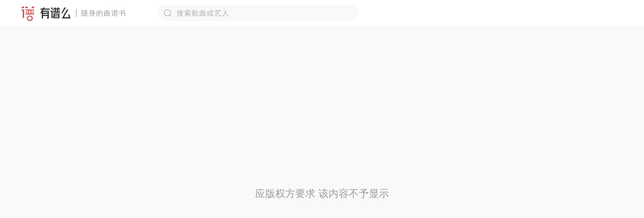

--- FILE ---
content_type: text/html; charset=utf-8
request_url: https://yopu.co/view/7pa8wwGP
body_size: 1472
content:
<!DOCTYPE html>
<html lang="zh-CN">
<head>
  <title>路过人间 - 郁可唯 吉他和弦谱</title>

<meta name="description" content="路过人间 - 郁可唯 吉他和弦谱" />


<meta name="keywords" content="路过人间 郁可唯 吉他 guitar 和弦谱 弹唱" />

<meta charset="utf-8" />
<meta property="wb:webmaster" content="3048291f0f586b84" /><!-- Weibo -->
<meta property="qc:admins" content="1144401717705655" /><!-- QQ -->
<meta name=viewport content="width=device-width, initial-scale=1, user-scalable=0">
<link href="//cdn.yopu.co/img/logo.bd260b19.svg" rel="shortcut icon" type="image/x-icon">
<!-- Force dual render engine browsers to use webkit-->
<meta name="renderer" content="webkit"/>
<meta name="force-rendering" content="webkit"/>
<meta http-equiv="X-UA-Compatible" content="IE=Edge,chrome=1"/>


<link rel="stylesheet" href="https://cdn.yopu.co/css/hexi.cf85fb29.css" />

<link rel="stylesheet" href="https://cdn.yopu.co/css/view.45ff9ae8.css">

</head>
<body >
  
  <div class="hide">
    <h1>路过人间 - 郁可唯 吉他和弦谱</h1>
    <article>嘿  意不意外 她背影那么轻快 
嘿  要明白 人会来就会离开 
世上唯一不变 是人都善变 路过人间 爱都有期限 天可怜见 心碎在所难免 
以为痛过几回 多了些修炼 路过人间 就懂得防卫 说来惭愧 人只要有机会  就又沦陷
       
嘿  别再猜 她可曾想过回来 
嘿  醒过来 你很好她也不坏 
快快抹干眼泪 看昙花多美 路过人间 无非一瞬间 每段并肩 都不过是擦肩 
曾经辜负哪位 这才被亏欠 路过人间 一直这轮回 幸运一点 也许最后和谁  都不相欠    都不相欠   
Woo    Woo    Ha-A    Ha-A   
人对爱和永远 应该有幻觉 路过人间 也才几十年 却为了爱 勇于蹉跎岁月 
相遇离别 贪瞋爱痴怨 路过人间 就忙着这些 谁有意见 莫非是心里面 
渺无人烟  无人可恋  来这人间  有多浪费</article>
  </div>
  
  <div id="c" style='display: none' data-model="%C3%96%C3%8E%C2%91%C2%89%C3%9E%C3%87%C3%87%C3%87%C3%8E%C2%89%C3%87%C3%98%C3%99%C2%89%C3%85%C3%90%C3%99%C3%87%C3%99%C3%8E%C2%87%C3%85%C2%91%C3%9E%C3%9E%C2%87%C3%99%C3%99%C3%8E%C3%8D%C3%87%C2%91%C2%89%C3%85%C3%8F%C3%85%C3%98%C2%89%C2%89%C3%9E%C3%92"></div>

  

<script async data-name="qrcode" src="https://cdn.yopu.co/js/qrcode.es.1ed40d2b.js"></script>

<script async data-name="hexi" src="https://cdn.yopu.co/js/hexi.es.f1b24297.js"></script>

<script async data-name="ar" src="https://cdn.yopu.co/js/ar.es.70ff2b48.js"></script>

<script async data-name="nier" src="https://cdn.yopu.co/js/nier.es.f6ef25e1.js"></script>

<script src="https://cdn.yopu.co/js/view.es.2ce6cae9.js"></script>

</body>
</html>


--- FILE ---
content_type: text/css
request_url: https://cdn.yopu.co/css/hexi.cf85fb29.css
body_size: 1315
content:
hexi-sheet{background-color:#fff;display:block;font-family:arial,Microsoft Yahei,Hiragino Sans GB,sans-serif;font-size:1em;overflow-x:hidden;padding:30px 60px;position:relative;visibility:hidden}hexi-sheet[ready]{visibility:visible}hexi-sheet[printable]{padding:20px}hexi-sheet[instrument=guitar] hexi-rhythm[string-num="4"],hexi-sheet[instrument=guitar] hexi-tab[string-num="4"],hexi-sheet[instrument=ukulele] hexi-rhythm[string-num="6"],hexi-sheet[instrument=ukulele] hexi-tab[string-num="6"]{display:none}hexi-sheet[finger-style][instrument] hexi-tab[string-num]{display:initial}hexi-chord{display:inline-flex}.hexi-header{box-sizing:border-box;margin-bottom:20px;max-width:70%}.hexi-header .hexi-title{font-size:1.5em;font-weight:400;letter-spacing:1px;margin-bottom:10px;padding-top:10px;position:relative}.hexi-header .hexi-subtitle{color:#666;font-size:1em;font-weight:400;max-width:70%}.hexi-header .hexi-subtitle span{display:inline-block;margin-right:5px}.hexi-header .hexi-subtitle span em{color:#cd5c5c;font-size:.8em;font-style:normal}.hexi-comment{border-left:3px solid #bbb;color:#777;font-size:.9em;line-height:1;margin:20px 0 10px;padding:.3em 0 .3em 17px}.hexi-chorus{border-left:3px solid #ccc;margin:1em 0}.hexi-chordline{margin-left:20px}.hexi-chordline span.hexi-chord{color:#cd5c5c;font-size:.9em;margin-right:20px;position:static}.hexi-chordline hexi-chord{position:static!important}.hexi-textline{color:#333;font-family:inherit;letter-spacing:1px;padding-left:20px;white-space:pre-wrap}.hexi-chord{color:#cd5c5c;font-family:Arial,sans-serif;font-size:.9em;letter-spacing:0;position:absolute;top:-1.1em;white-space:nowrap}.hexi-chord .hexi-chord-sharp{position:relative;top:-3px}.hexi-chord .hexi-chord-sharp.roboto{font-family:Roboto,sans-serif;font-size:.8em;left:-3px;margin-right:-5px}.hexi-chord .hexi-chord-sharp.arial{font-family:Arial Unicode MS,sans-serif;font-size:.9em;left:-1px;margin-right:-1px}.hexi-chord .hexi-chord-flat{position:relative;top:1px}.hexi-chord .hexi-chord-flat.roboto{font-family:Roboto,sans-serif;font-size:.8em;left:-3px;margin-right:-5px}.hexi-chord .hexi-chord-flat.arial{font-family:Arial Unicode MS,sans-serif;font-size:.9em;left:-1px;margin-right:-1px}.hexi-chord-anchor{border-bottom:1px solid;display:inline-block;line-height:1em;padding:1px 0;position:relative}.hexi-meta{list-style:none;margin:15px 0;max-width:30%;position:absolute;right:60px;top:35px}.hexi-meta li:first-child{border-top-width:1px}.hexi-meta li{border:1px solid #aaa;border-top:0 solid #aaa;font-size:.8em;line-height:1.2em;overflow:hidden;padding:0 15px;text-overflow:ellipsis;white-space:nowrap}.hexi-line{color:#333;font-family:inherit;letter-spacing:1px;line-height:4;margin:0;padding-left:20px;white-space:pre-wrap}.hexi-chorus .hexi-line{padding-left:17px}hexi-rhythm,hexi-tab{-ms-overflow-style:-ms-autohiding-scrollbar;display:flex;flex-direction:column;overflow-x:scroll}hexi-rhythm::-webkit-scrollbar,hexi-tab::-webkit-scrollbar{display:none}@supports (-ms-ime-align:auto){hexi-rhythm,hexi-tab{overflow-x:hidden}}hexi-sheet[chord-style=inline] .hexi-comment+.hexi-chorus,hexi-sheet[chord-style=inline] hexi-rhythm+.hexi-chorus,hexi-sheet[chord-style=inline] hexi-tab+.hexi-chorus{padding-top:20px}hexi-sheet[chord-style=inline] hexi-chord{left:-.66em;position:absolute;top:-3em}hexi-sheet[chord-style=inline] .hexi-line{line-height:4.5;padding-top:1.8em}hexi-sheet:not([chord-style=inline]) .hexi-chord-anchor+.hexi-chord-anchor{margin-left:20px}hexi-sheet[instrument=ukulele][chord-style=inline] .hexi-chord-anchor+.hexi-chord-anchor{margin-left:10px}hexi-sheet[instrument=guitar][chord-style=inline] .hexi-chord-anchor+.hexi-chord-anchor{margin-left:20px}hexi-sheet[instrument=guitar][chord-style=inline] hexi-chord{left:-1.1em;position:absolute;top:-3.2em}hexi-sheet[instrument=guitar][chord-style=inline] .hexi-line{letter-spacing:2px}[line-num].focal{background-color:#f5f5f5}.hexi-chordline,.hexi-comment,.hexi-line,.hexi-textline,hexi-chord,hexi-rhythm,hexi-tab svg{-webkit-column-break-inside:avoid;break-inside:avoid;page-break-inside:avoid}.hexi-comment{-webkit-column-break-after:avoid;break-after:avoid;page-break-after:avoid}@media screen and (max-width:768px){hexi-sheet:not([printable]){padding:10px}hexi-sheet:not([printable]) .hexi-meta{right:10px;top:10px}}hexi-sheet.mobi{padding:10px 10px 20px}hexi-sheet.mobi .hexi-meta{right:10px;top:10px}hexi-sheet[columns] .hexi-header{display:inline-block;margin-bottom:0}hexi-sheet[columns] .hexi-header .hexi-subtitle{max-width:none}hexi-sheet[columns] .hexi-meta{display:flex;max-width:none;padding-left:0;position:static}hexi-sheet[columns] .hexi-meta li{border:none;border-right:2.5px solid #999;font-size:.9em;padding:0 10px}hexi-sheet[columns] .hexi-meta li:first-of-type{padding-left:0}hexi-sheet[columns] .hexi-meta li:last-of-type{border-right:none}hexi-sheet[columns="2"]{column-count:2;-moz-column-count:2;-webkit-column-count:2;column-fill:auto;-moz-column-fill:auto;column-gap:40px;-moz-column-gap:40px;-webkit-column-gap:40px;column-rule:1px dashed #eee;-moz-column-rule:1px dashed #eee;-webkit-column-rule:1px dashed #eee}hexi-sheet[columns="3"]{display:flex;flex-direction:column}hexi-sheet[columns="3"] .hexi-header{width:33%}hexi-sheet[columns="3"] .hexi-chords{background:#f8f8f8;overflow-x:scroll;position:absolute;right:40px;top:40px;white-space:nowrap;width:calc(66% - 60px)}hexi-sheet[columns="3"] .hexi-body{column-count:3;-moz-column-count:3;-webkit-column-count:3;column-fill:auto;-moz-column-fill:auto;column-gap:40px;-moz-column-gap:40px;-webkit-column-gap:40px;column-rule:1px dashed #eee;-moz-column-rule:1px dashed #eee;-webkit-column-rule:1px dashed #eee;overflow-x:scroll}hexi-sheet[columns][chord-style=inline] .hexi-meta{border-left:2.5px solid #bbb;display:inline-flex;margin:0 0 0 5px;padding:0 10px}hexi-sheet[columns][chord-style=inline] .hexi-meta li{font-size:1em}

--- FILE ---
content_type: text/css
request_url: https://cdn.yopu.co/css/view.45ff9ae8.css
body_size: 11181
content:
@charset "UTF-8";:root{font:14px/1.5 Hiragino Sans GB,Microsoft Yahei,Arial,sans-serif;color:#333;background-color:#faf9f9}@media screen and (prefers-color-scheme:dark){:root{color:#fff;background-color:#333}}body,html{overscroll-behavior:none}body{color:var(--color-font-main);background-color:var(--color-theme)}body.lock{overflow:hidden}body{--color-accent:#cd5c5c;--color-accent-light:rgba(205,92,92,0.1);--color-theme:#faf9f9;--color-theme-rgb:250,249,249;--color-pure:#fff;--color-pure-rgb:255,255,255;--color-bold:#111;--color-bold-rgb:17,17,17;--color-dim:#eee;--color-font-main:#333;--color-font-secondary:#666;--color-font-tertiary:#999;--color-font-placeholder:#ccc;--color-font-inverse:#fff;--color-strength-0:#111;--color-strength-1:#333;--color-strength-2:#666;--color-strength-3:#999;--color-strength-4:#ccc;--color-strength-5:#ddd;--color-red:#cd5c5c;--color-red-light:rgba(205,92,92,0.09803921568627451);--color-green:#5ccd94;--color-green-light:rgba(92,205,148,0.09803921568627451);--color-blue:#5c94cd;--color-blue-light:rgba(92,148,205,0.09803921568627451);--color-yellow:#cdb05c;--color-yellow-light:rgba(205,176,92,0.09803921568627451)}body[instrument=ukulele]{--color-accent:#e16d49;--color-accent-light:rgba(225,109,73,0.09803921568627451)}body[instrument=piano]{--color-accent:#5ccd94;--color-accent-light:rgba(92,205,148,0.09803921568627451)}body[instrument=jian]{--color-accent:#5c94cd;--color-accent-light:rgba(92,148,205,0.09803921568627451)}body.dark{--color-accent:#cd7373;--color-accent-light:rgba(205,115,115,0.1);--color-theme:#333;--color-theme-rgb:51,51,51;--color-pure:#111;--color-pure-rgb:17,17,17;--color-bold:#fff;--color-bold-rgb:255,255,255;--color-dim:#222;--color-font-main:#fff;--color-font-secondary:#ccc;--color-font-tertiary:#999;--color-font-placeholder:#666;--color-font-inverse:#333;--color-strength-0:#fff;--color-strength-1:#ccc;--color-strength-2:#999;--color-strength-3:#666;--color-strength-4:#333;--color-strength-5:#2f2f3f;--color-red:#cd7373;--color-red-light:rgba(205,115,115,0.09803921568627451)}body[instrument=ukulele].dark{--color-accent:#e16d49;--color-accent-light:rgba(225,109,73,0.09803921568627451)}body[instrument=piano].dark{--color-accent:#5ccd94;--color-accent-light:rgba(92,205,148,0.09803921568627451)}body[instrument=jian].dark{--color-accent:#5c94cd;--color-accent-light:rgba(92,148,205,0.09803921568627451)}.hide{display:none!important}button{color:initial}.grecaptcha-badge{visibility:hidden}.yoopu3-icon{font-family:iconfont!important;color:var(--color-font-main);display:inline-block;text-align:center;font-size:14px;font-style:normal;-webkit-font-smoothing:antialiased;-moz-osx-font-smoothing:grayscale}button.yoopu3-icon{border:none;background:transparent}@media screen and (max-width:1024px){body{overscroll-behavior:none;-webkit-tap-highlight-color:transparent;-webkit-touch-callout:none;user-select:none;-webkit-user-select:none}}@media print{.no-print{display:none!important}}#yp-toast{display:none}@media screen and (min-width:1025px){#yp-toast{display:block;z-index:100;position:fixed;bottom:-48px;height:48px;text-align:center;background-color:var(--color-green);color:var(--color-pure);transition:transform .5s;width:100%;line-height:48px;opacity:.9;letter-spacing:1px;font-size:15px}#yp-toast a{text-decoration:underline}#yp-toast[level=error]{background-color:var(--color-red)}#yp-toast[level=warn]{background-color:var(--color-yellow)}#yp-toast.show{transform:translateY(-48px)}}@media screen and (max-width:1024px){#yp-toast{position:fixed;z-index:100;padding:10px 20px;background-color:#666;color:#fff;opacity:0;pointer-events:none;transition:opacity .3s;display:flex;align-items:center;box-sizing:border-box;border-radius:10px}#yp-toast .message{flex:1}#yp-toast .right{margin-left:auto}#yp-toast .right button{font-weight:700;border:none;background:transparent;color:var(--color-yellow);letter-spacing:1px}#yp-toast[position=bottom]{left:50%;bottom:15px;transform:translateX(-50%);width:calc(100vw - 20px);max-width:500px}#yp-toast[position=center]{left:50%;top:50%;transform:translate(-50%,-50%)}#yp-toast.show{opacity:1;pointer-events:auto}#yp-toast[level=error] .message{color:#ffd9d6}#yp-toast[level=error] .right button{color:var(--color-font-inverse)}body[main] #yp-toast[position=bottom]{bottom:67px}}@media print{#yp-toast{display:none!important}}[xhe-root][data-for-mobile]{padding:0 1.5em;overflow-x:hidden}[xhe-root][data-horizontal]{display:flex;flex-direction:row;align-items:center;position:relative;overflow:visible;height:8em;margin-top:2em;padding:0 1em!important}[xhe-root][data-horizontal] xhe-headline{position:relative;overflow:visible;padding:0;margin:0 .7em 0 0}[xhe-root][data-horizontal] xhe-headline [text-value]{background-color:var(--color-theme);padding:0 .3em;border-radius:.5em}[xhe-root][data-horizontal] xhe-rhythm,[xhe-root][data-horizontal] xhe-tab{margin:0 1.5em 0 0}[xhe-root][data-horizontal] xhe-rhythm hexi-rhythm,[xhe-root][data-horizontal] xhe-rhythm hexi-tab,[xhe-root][data-horizontal] xhe-tab hexi-rhythm,[xhe-root][data-horizontal] xhe-tab hexi-tab{flex-direction:row;align-items:baseline;overflow-x:hidden}[xhe-root][data-horizontal] xhe-text{white-space:nowrap;line-height:1em}[xhe-root][data-horizontal] xhe-chord-anchor{margin-top:0}[xhe-root][data-horizontal] xhe-chord-anchor:not([data-even]){margin-bottom:-.21em}[xhe-root][data-horizontal] xhe-chord-anchor:not([data-even]),[xhe-root][data-horizontal] xhe-headline:not([data-even]),[xhe-root][data-horizontal] xhe-line-break:not([data-even]),[xhe-root][data-horizontal] xhe-text:not([data-even]){margin-top:auto}[xhe-root][data-horizontal] xhe-chord-anchor[data-even],[xhe-root][data-horizontal] xhe-headline[data-even],[xhe-root][data-horizontal] xhe-line-break[data-even],[xhe-root][data-horizontal] xhe-text[data-even]{margin-bottom:auto}[xhe-root][data-horizontal] xhe-line-break{margin-left:-2em!important;height:2em!important}[xhe-root][data-horizontal] xhe-line-break[data-even]{top:-.5em}xhe-line-break{display:inline;user-select:none;-webkit-user-select:none}xhe-line-break[data-no-line-break]{display:inline-block;height:2em;margin:0 1em;border-left:3px dotted var(--color-strength-4);position:relative;top:.5em}xhe-line-break[data-no-line-break][data-chord-style=inline]{margin:0 1.5em;height:4.4em}xhe-line-break[data-no-line-break]:not(:has(+xhe-text,+xhe-chord-anchord)){visibility:hidden}xhe-headline{display:block;position:relative;margin:1.4em -.5em .7em;padding:.2em .5em;background-color:var(--color-theme)}xhe-headline [text-value]{line-height:1.7em;font-size:1em;color:var(--color-font-secondary);letter-spacing:.15em;white-space:nowrap;overflow:hidden;text-overflow:ellipsis}xhe-headline[data-for-mobile]{margin:.75em -1.5em;padding:.2em 1.5em;border-radius:0}xhe-headline[data-value-length="0"][data-for-editor]:before{content:"段落名";position:absolute;line-height:1.7em;padding:.2em 0;top:0;color:#ccc;pointer-events:none}xhe-chord-anchor,xhe-text{box-sizing:border-box;padding:0;color:var(--color-font-main);letter-spacing:.07em}xhe-text{display:inline;line-height:3.5em}xhe-chord-anchor{position:relative;display:inline-block}xhe-chord-anchor[data-value-length="0"]{min-width:1em;margin-right:.15em}xhe-chord-anchor .chord{user-select:none;-webkit-user-select:none;font-family:Arial,sans-serif;position:absolute;top:-1.25em;color:var(--color-accent);letter-spacing:0;white-space:nowrap}xhe-chord-anchor .chord .chord-type{font-size:.8em}xhe-chord-anchor hexi-chord{color:var(--color-accent);user-select:none;-webkit-user-select:none;position:absolute;top:-3.2em}xhe-chord-anchor hexi-chord[instrument=guitar]{left:-1em}xhe-chord-anchor hexi-chord[instrument=ukulele]{left:-.6em}xhe-chord-anchor .text{line-height:1em;text-align:center;border-bottom:.07em solid;padding:.07em 0 .21em}xhe-chord-anchor[data-chord-style=inline]{margin-top:3.5em}xhe-rhythm,xhe-tab{position:relative;margin:0;padding:0;display:flex;align-items:center}xhe-rhythm hexi-rhythm,xhe-rhythm hexi-tab,xhe-tab hexi-rhythm,xhe-tab hexi-tab{color:var(--color-accent);flex:1;user-select:none;-webkit-user-select:none}xhe-rhythm:not([data-for-mobile]) [text-value],xhe-tab:not([data-for-mobile]) [text-value]{display:inline-block;width:1px;font-size:3em}xhe-rhythm:not([data-for-mobile]) [text-value]:first-child,xhe-tab:not([data-for-mobile]) [text-value]:first-child{margin-right:2px}xhe-rhythm:not([data-for-mobile]) [text-value]:last-child,xhe-tab:not([data-for-mobile]) [text-value]:last-child{margin-left:2px}xhe-rhythm[selected],xhe-tab[selected]{background-color:var(--selection-highlight-color)}xhe-rhythm[data-for-mobile],xhe-tab[data-for-mobile]{margin-left:calc(-1.5em - 2px);margin-right:calc(-1.5em - 2px)}xhe-rhythm:has(+xhe-chord-anchor),xhe-rhythm:has(+xhe-text),xhe-tab:has(+xhe-chord-anchor),xhe-tab:has(+xhe-text){margin-bottom:1em}xhe-chord-anchor [text-value]::selection,xhe-headline::selection,xhe-text::selection{background-color:var(--selection-highlight-color)}xhe-chord-anchor [text-value]::-moz-selection,xhe-headline::-moz-selection,xhe-text::-moz-selection{background-color:var(--selection-highlight-color)}@media screen and (min-width:480px){[xhe-root][data-for-mobile]{padding:2em 3em;border-radius:4px}}@media print{xhe-headline{background-color:var(--color-pure);border-left:3px solid var(--color-strength-4)}}button.svelte-vsxyh9{box-sizing:border-box;position:relative;overflow:hidden;white-space:nowrap;outline:none;border:1px solid transparent;text-align:center;background-color:transparent;color:var(--color-font-secondary);transition:opacity .3s;border-radius:15px;line-height:18px;font-size:14px;height:30px;min-width:100px;cursor:pointer;display:flex;align-items:center;justify-content:center;letter-spacing:2px;padding:0 20px}button.svelte-vsxyh9:not(:disabled):hover{opacity:.8}button.svelte-vsxyh9:not(:disabled):active{opacity:.6}button.svelte-vsxyh9 .yoopu3-icon{font-size:14px!important}button.svelte-vsxyh9:disabled{opacity:.3}button[theme=primary].svelte-vsxyh9{background-color:var(--color-accent-light);border-color:var(--color-accent-light);color:var(--color-accent);font-weight:700}button[theme=secondary].svelte-vsxyh9{background-color:var(--color-dim);border-color:var(--color-dim)}button[theme=outline].svelte-vsxyh9{background-color:transparent;color:var(--color-accent);border-color:var(--color-accent)}button[theme=white].svelte-vsxyh9{background-color:var(--color-pure);border-color:var(--color-pure)}button[size=mini].svelte-vsxyh9{height:24px;padding:0 10px;min-width:auto;font-size:12px;border-radius:20px;letter-spacing:1px;font-weight:400}button[size=medium].svelte-vsxyh9{height:38px;border-radius:19px}button[size=big].svelte-vsxyh9{width:100%;height:44px;border-radius:22px;font-size:16px}.options.svelte-1kspwqr.svelte-1kspwqr.svelte-1kspwqr{display:flex;flex-direction:column}.options.svelte-1kspwqr .option.svelte-1kspwqr.svelte-1kspwqr{width:100%;transition:background-color .3s;border-radius:10px;cursor:pointer}.options.svelte-1kspwqr .option .checkbox.svelte-1kspwqr.svelte-1kspwqr{display:flex;align-items:center;padding:20px 30px;background-color:rgba(var(--color-pure-rgb),.3);box-sizing:border-box;border-radius:10px;transition:background-color .1s,color .1s}.options.svelte-1kspwqr .option .checkbox img.svelte-1kspwqr.svelte-1kspwqr{width:70px;height:70px}.options.svelte-1kspwqr .option .checkbox .label.svelte-1kspwqr.svelte-1kspwqr{transition:opacity .1s;font-size:18px;letter-spacing:1px;margin-left:30px;position:relative}.options.svelte-1kspwqr .option .checkbox .label .main.svelte-1kspwqr.svelte-1kspwqr{color:var(--color-font-main);font-size:1.1em;font-weight:700}.options.svelte-1kspwqr .option .checkbox .label .minor.svelte-1kspwqr.svelte-1kspwqr{color:var(--color-font-tertiary);font-size:14px}.options.svelte-1kspwqr .option .checkbox .label .promotion.svelte-1kspwqr.svelte-1kspwqr{position:absolute;bottom:-16px;color:var(--color-red);font-size:12px;white-space:nowrap}.options.svelte-1kspwqr .option.checked.svelte-1kspwqr.svelte-1kspwqr{background-color:var(--color-pure)}.options.svelte-1kspwqr .option.svelte-1kspwqr.svelte-1kspwqr:active,.options.svelte-1kspwqr .option.svelte-1kspwqr.svelte-1kspwqr:hover:not(.checked){background-color:var(--color-dim)}.options.svelte-1kspwqr .option.svelte-1kspwqr+.option.svelte-1kspwqr{margin-top:10px}.search-wrapper.svelte-4q4jwj.svelte-4q4jwj{display:flex;align-content:center;justify-content:flex-start;background-color:var(--color-theme);height:32px;border-radius:32px;padding:0 5px}.search-wrapper.svelte-4q4jwj .icon.svelte-4q4jwj,.search-wrapper.svelte-4q4jwj button.svelte-4q4jwj{display:block;width:32px;height:32px;line-height:32px;font-size:18px;color:#aaa;cursor:pointer}.search-wrapper.svelte-4q4jwj .cancel.svelte-4q4jwj{line-height:30px}.search-wrapper.svelte-4q4jwj input.svelte-4q4jwj{flex:1;display:block;border:none;outline:none;padding:2px;background-color:transparent;font-size:14px;letter-spacing:1px;width:100%;color:var(--color-font-main)}.search-wrapper.svelte-4q4jwj input.svelte-4q4jwj::-webkit-input-placeholder{color:#aaa;line-height:24px}.search-wrapper.white.svelte-4q4jwj.svelte-4q4jwj{background-color:var(--color-pure)}.searchAutoComplete.svelte-vbhppz.svelte-vbhppz.svelte-vbhppz{margin-top:10px}.searchAutoComplete.svelte-vbhppz h5.svelte-vbhppz.svelte-vbhppz{margin:10px 15px 0;color:var(--color-font-main);font-size:1em;padding:3px 0;font-weight:700;letter-spacing:2px;display:flex}.searchAutoComplete.svelte-vbhppz .list.svelte-vbhppz.svelte-vbhppz{display:flex;flex-direction:column;margin:0 10px 10px;border-radius:10px;background-color:var(--color-pure)}.searchAutoComplete.svelte-vbhppz .list .row.svelte-vbhppz.svelte-vbhppz{cursor:pointer;font-size:16px;padding:10px;display:flex;align-items:center}.searchAutoComplete.svelte-vbhppz .list .row .yoopu3-icon.svelte-vbhppz.svelte-vbhppz{font-size:18px;color:#aaa;margin-right:10px}.searchAutoComplete.svelte-vbhppz .list .row.svelte-vbhppz.svelte-vbhppz:hover{background-color:var(--color-theme);transition:background-color .1s}.searchAutoComplete.svelte-vbhppz .list .row.svelte-vbhppz.svelte-vbhppz:active{background-color:var(--color-dim);transition:background-color .1s}.searchAutoComplete.svelte-vbhppz .list .row.svelte-vbhppz+.row.svelte-vbhppz{border-top:1px solid var(--color-theme)}a.svelte-vbhppz.svelte-vbhppz.svelte-vbhppz:not(.blue){text-decoration:none;color:inherit}section.svelte-1pln1xx+section.svelte-1pln1xx{margin-top:20px}section.svelte-1pln1xx .title.svelte-1pln1xx{font-size:14px;font-weight:700;letter-spacing:2px;margin:10px 5px;color:var(--color-font-main);padding:3px 0;display:flex;align-items:center}section.svelte-1pln1xx .title .right.svelte-1pln1xx{margin-left:auto;font-size:14px;color:var(--color-font-secondary);font-weight:400}section.svelte-1pln1xx .title .button.svelte-1pln1xx{cursor:pointer}.queries.svelte-1pln1xx.svelte-1pln1xx{display:flex;flex-wrap:wrap;margin:5px 0}.queries.svelte-1pln1xx .query.svelte-1pln1xx{padding:5px 10px;border-radius:5px;white-space:nowrap;margin:5px 10px 5px 0;min-width:30px;text-align:center;background-color:var(--color-pure);max-width:120px;overflow:hidden;text-overflow:ellipsis;transition:background-color .3s;cursor:pointer}.queries.svelte-1pln1xx .query.svelte-1pln1xx:hover{background-color:var(--color-theme)}.query-container.svelte-k55a1y{padding:10px}.container.svelte-y4hgxl{position:relative;width:400px;z-index:99}.panel.svelte-y4hgxl{z-index:99;position:absolute;left:0;right:0;top:36px;border-radius:16px;background-color:var(--color-theme);box-shadow:0 0 5px 0 var(--color-dim);max-height:calc(100vh - 50px);overflow-y:scroll;transition:opacity .3s}.panel.svelte-y4hgxl:not(.show){opacity:0}.panel:not(.show).unclickable.svelte-y4hgxl{pointer-events:none}.svg-container.svelte-jr7qzq{width:100%;height:100%;display:flex}.logo-container.svelte-dhvbeg.svelte-dhvbeg{display:flex;align-items:center}.logo-container.svelte-dhvbeg .logo.svelte-dhvbeg{display:flex;align-items:center;text-decoration:none}.logo-container.svelte-dhvbeg .yoopu3-icon.svelte-dhvbeg{font-size:32px;margin-right:8px;color:var(--color-red)}.logo-container.svelte-dhvbeg .name.svelte-dhvbeg{width:60px;color:var(--color-font-main)}.logo-container.svelte-dhvbeg .slogan-text.svelte-dhvbeg{position:relative;display:inline-block;height:20px;margin:0 .75em;padding:0 .75em;font-size:14px;color:var(--color-font-tertiary);letter-spacing:1px}.logo-container.svelte-dhvbeg .slogan-text.svelte-dhvbeg:after{content:"";position:absolute;left:0;top:2px;height:16px;width:1px;background-color:var(--color-font-tertiary)}dialog.svelte-4llsvh.svelte-4llsvh{border:none;padding:0;color:var(--color-font-main)}dialog.svelte-4llsvh div[glass].svelte-4llsvh{background-color:rgba(var(--color-bold-rgb),.2);position:absolute;top:0;bottom:0;left:0;right:0;position:fixed;z-index:99}dialog.svelte-4llsvh div[wrapper].svelte-4llsvh{box-shadow:0 0 5px 0 var(--color-strength-4)}dialog.svelte-4llsvh div[wrapper] [content].svelte-4llsvh{flex:1}dialog.svelte-4llsvh div[wrapper] [content].svelte-4llsvh>[title]{letter-spacing:2px;padding:0 0 20px}dialog[position=center].svelte-4llsvh div[wrapper].svelte-4llsvh{position:fixed;left:50%;top:50%;transform:translate(-50%,-50%);width:calc(100vw - 80px);border-radius:20px;max-width:390px;background-color:var(--color-pure);padding:20px;box-sizing:border-box;display:flex;flex-direction:column;transform-origin:0 0;z-index:100;animation:svelte-4llsvh-transformer .1s ease-in}@keyframes svelte-4llsvh-transformer{0%{transform:scale(.6) translate(-50%,-50%)}to{transform:scale(1) translate(-50%,-50%)}}dialog[position=center].svelte-4llsvh div[wrapper] [content].svelte-4llsvh>[title]{font-size:24px;margin:10px 0;text-align:center}dialog[position=center].svelte-4llsvh div[wrapper] [content].svelte-4llsvh>[description]{color:var(--color-font-secondary);font-size:14px;text-align:center;margin-bottom:20px}dialog[position=center].svelte-4llsvh div[wrapper] .buttons.svelte-4llsvh{margin:20px 0 10px;display:flex;flex-direction:column;row-gap:10px}dialog[position=bottom].svelte-4llsvh div[wrapper].svelte-4llsvh,dialog[position=top].svelte-4llsvh div[wrapper].svelte-4llsvh{position:fixed;left:50%;transform:translateX(-50%);min-height:120px;max-width:500px;background-color:var(--color-pure);box-sizing:border-box;display:flex;flex-direction:column;z-index:100;width:100%}dialog[position=bottom].svelte-4llsvh div[content].svelte-4llsvh,dialog[position=top].svelte-4llsvh div[content].svelte-4llsvh{padding:15px 20px}dialog[position=bottom].svelte-4llsvh .buttons.svelte-4llsvh,dialog[position=top].svelte-4llsvh .buttons.svelte-4llsvh{display:flex;flex-direction:row-reverse;justify-content:space-between;box-sizing:border-box;width:100%;padding:12px 15px 10px}dialog[position=bottom].svelte-4llsvh .buttons.svelte-4llsvh>button,dialog[position=top].svelte-4llsvh .buttons.svelte-4llsvh>button{min-width:auto}dialog[position=bottom].svelte-4llsvh .buttons.svelte-4llsvh>button:first-of-type,dialog[position=top].svelte-4llsvh .buttons.svelte-4llsvh>button:first-of-type{color:var(--color-accent)}dialog[position=bottom].svelte-4llsvh div[wrapper].svelte-4llsvh{bottom:0;animation:svelte-4llsvh-animateOpenBottom .1s linear;border-radius:20px 20px 0 0}@keyframes svelte-4llsvh-animateOpenBottom{0%{bottom:-60px;opacity:.7}to{bottom:0;opacity:1}}dialog[position=bottom].svelte-4llsvh .buttons.svelte-4llsvh{position:absolute;left:0;top:0}dialog[position=bottom].svelte-4llsvh [content].svelte-4llsvh>[title]{font-size:18px;font-weight:700;text-align:center;margin-top:-8px}dialog[position=top].svelte-4llsvh div[wrapper].svelte-4llsvh{top:0;animation:svelte-4llsvh-animateOpenTop .1s linear;border-radius:0 0 20px 20px;padding-bottom:50px}@keyframes svelte-4llsvh-animateOpenTop{0%{top:-60px;opacity:.7}to{top:0;opacity:1}}dialog[position=top].svelte-4llsvh .buttons.svelte-4llsvh{position:absolute;left:0;bottom:0}dialog[position=top].svelte-4llsvh [content].svelte-4llsvh>[title]{font-size:18px;font-weight:700;text-align:center}dialog.wide.svelte-4llsvh div[wrapper].svelte-4llsvh{width:calc(100vw - 40px)}dialog[position=center].horizontal-buttons.svelte-4llsvh .buttons.svelte-4llsvh{flex-direction:row!important;align-items:center}@media screen and (max-width:1024px){dialog.svelte-4llsvh div[glass].svelte-4llsvh{backdrop-filter:blur(8px);-webkit-backdrop-filter:blur(8px)}dialog.svelte-4llsvh div[wrapper].svelte-4llsvh{box-shadow:none}}.loader.svelte-bmkbx9.svelte-bmkbx9{position:absolute;bottom:-3px;left:0;right:0;height:2px;overflow:hidden;background-color:var(--color-theme);display:none;z-index:2}.loader.svelte-bmkbx9 .mover.svelte-bmkbx9{display:block;position:absolute;width:100%;height:100%;background-color:var(--color-accent)}.loader.above.svelte-bmkbx9.svelte-bmkbx9{bottom:auto;top:-3px}@keyframes svelte-bmkbx9-loader-moving{0%{transform:translateX(-100%)}to{transform:translateX(100%)}}@-webkit-keyframes svelte-bmkbx9-loader-moving{0%{transform:translateX(-100%)}to{transform:translateX(100%)}}body.loading .loader.svelte-bmkbx9.svelte-bmkbx9{display:block}body.loading .mover.svelte-bmkbx9.svelte-bmkbx9{-webkit-animation:svelte-bmkbx9-loader-moving 4s ease infinite;animation:svelte-bmkbx9-loader-moving 4s ease infinite}body.loading *{cursor:progress!important}.popover.svelte-ezjm8c.svelte-ezjm8c{position:relative}.wrapper.svelte-ezjm8c.svelte-ezjm8c{opacity:0;pointer-events:none;z-index:100;position:absolute;transition:opacity .25s ease}.wrapper.show.svelte-ezjm8c.svelte-ezjm8c{opacity:1;pointer-events:auto;transition:opacity .25s ease}.wrapper.svelte-ezjm8c.svelte-ezjm8c:not(.show){display:none}.content.svelte-ezjm8c.svelte-ezjm8c{overflow:hidden;padding:15px 15px 20px;border-radius:10px;background-color:rgba(var(--color-pure-rgb),.98);box-shadow:0 0 5px 0 var(--color-strength-4);color:var(--color-font-main);font-size:14px}.no-padding.svelte-ezjm8c.svelte-ezjm8c{padding:0}.title.svelte-ezjm8c.svelte-ezjm8c{color:var(--color-font-main);margin-bottom:10px;font-size:14px}.arrow.svelte-ezjm8c.svelte-ezjm8c{position:absolute;width:14px;height:14px}.arrow.svelte-ezjm8c.svelte-ezjm8c:after{content:"";position:absolute}.arrow[position=top].svelte-ezjm8c.svelte-ezjm8c:after{border:7px solid transparent;border-top:7px solid rgba(var(--color-pure-rgb),.98)}.arrow[position=bottom].svelte-ezjm8c.svelte-ezjm8c:after{border:7px solid transparent;border-bottom:7px solid rgba(var(--color-pure-rgb),.98)}.theme.svelte-ezjm8c .content.svelte-ezjm8c{background-color:rgba(var(--color-theme-rgb),.98);color:var(--color-font-main)}.theme.svelte-ezjm8c .title.svelte-ezjm8c{color:var(--color-font-main)}.theme.svelte-ezjm8c .arrow[position=top].svelte-ezjm8c:after{border:7px solid transparent;border-top:7px solid rgba(var(--color-theme-rgb),.98)}.theme.svelte-ezjm8c .arrow[position=bottom].svelte-ezjm8c:after{border:7px solid transparent;border-bottom:7px solid rgba(var(--color-theme-rgb),.98)}.container.svelte-1a9wei7.svelte-1a9wei7{display:inline-block;vertical-align:middle;text-align:center;position:relative;width:80px;height:80px;min-width:80px}.container.svelte-1a9wei7 .avatar.svelte-1a9wei7{border-radius:50%;border:2px solid var(--color-strength-1);width:70px;height:70px;background-color:var(--color-theme)}.container.svelte-1a9wei7 .badge.svelte-1a9wei7,.container.svelte-1a9wei7 .hat.svelte-1a9wei7{display:none}.container.link.svelte-1a9wei7.svelte-1a9wei7{cursor:pointer}.container[gender].svelte-1a9wei7:not([size]) .hat.svelte-1a9wei7{display:initial;left:-5px;top:-8px;position:absolute;width:80px;height:80px}.container[gender=m].svelte-1a9wei7:not([size]) .hat.svelte-1a9wei7{left:0;top:-10px}.container[ladder].svelte-1a9wei7 .badge.svelte-1a9wei7{display:initial;background-color:var(--color-pure);right:4px;bottom:4px;position:absolute;width:20px;height:20px;border-radius:50%;border:1px solid var(--color-strength-1)}.container[size=large].svelte-1a9wei7.svelte-1a9wei7{width:62px;height:62px;min-width:62px}.container[size=large].svelte-1a9wei7 .avatar.svelte-1a9wei7{margin-left:0;border-width:1px;width:60px;height:60px}.container[size=large].svelte-1a9wei7 .badge.svelte-1a9wei7{width:18px;height:18px;bottom:-1px;right:0}.container[size=medium].svelte-1a9wei7.svelte-1a9wei7{width:42px;height:42px;min-width:42px}.container[size=medium].svelte-1a9wei7 .avatar.svelte-1a9wei7{margin-left:0;border-width:1px;width:40px;height:40px}.container[size=medium].svelte-1a9wei7 .badge.svelte-1a9wei7{width:14px;height:14px;bottom:0;right:0}.container[size=small].svelte-1a9wei7.svelte-1a9wei7{width:32px;height:32px;min-width:32px}.container[size=small].svelte-1a9wei7 .avatar.svelte-1a9wei7{margin-left:0;border-width:1px;width:30px;height:30px}.container[size=small].svelte-1a9wei7 .badge.svelte-1a9wei7{display:none}.container[size=xsmall].svelte-1a9wei7.svelte-1a9wei7{width:21px;height:21px;min-width:21px}.container[size=xsmall].svelte-1a9wei7 .avatar.svelte-1a9wei7{margin-left:0;border-width:0;width:21px;height:21px}.container[size=xsmall].svelte-1a9wei7 .badge.svelte-1a9wei7{display:none}small.svelte-1iiqbe7{color:var(--color-font-tertiary);font-size:10px}input.svelte-1bm78md{display:block;box-sizing:border-box;width:100%;height:55px;padding:16px 20px;border:1px solid var(--color-theme);border-radius:12px;background-color:var(--color-pure);box-shadow:0 3px 12px 0 rgba(0,0,0,.01);font-size:16px;font-family:Hiragino Sans GB,Microsoft Yahei,Arial,sans-serif;caret-color:var(--color-accent);color:var(--color-font-main);letter-spacing:2px;outline:none}input.svelte-1bm78md::placeholder{color:#ccc;letter-spacing:normal;font-size:16px}input.svelte-1bm78md::placeholder{color:var(--color-font-tertiary)}input.svelte-1bm78md:-ms-input-placeholder{color:var(--color-font-tertiary)}input.svelte-1bm78md::-ms-input-placeholder{color:var(--color-font-tertiary)}input.svelte-1bm78md:disabled{color:var(--color-font-tertiary);background-color:var(--color-dim);pointer-events:none}input.gray.svelte-1bm78md{background-color:var(--color-theme);height:38px;padding:4px 12px;border:none;border-radius:6px;font-weight:400;font-size:14px;box-shadow:none}input.gray.svelte-1bm78md::placeholder{font-size:14px}.code-input.svelte-1ci3qls.svelte-1ci3qls{position:relative}.code-input.svelte-1ci3qls .code-input-button.svelte-1ci3qls{position:absolute;top:12px;right:12px}button.svelte-1ci3qls.svelte-1ci3qls{display:block;padding:8px;margin:0;border:none;border-radius:6px;background-color:var(--color-accent);color:#fff;font-size:12px;line-height:16px;min-width:85px;transition:opacity .3s}button.svelte-1ci3qls.svelte-1ci3qls:active{opacity:.5}button.svelte-1ci3qls.svelte-1ci3qls:disabled{opacity:.2}div[description].svelte-15ra0dz{text-align:left!important}.tip.svelte-15ra0dz{color:var(--color-font-tertiary);font-size:13px}.container.svelte-av5z1h.svelte-av5z1h{display:block}.container.svelte-av5z1h .option.svelte-av5z1h{transition:background-color .3s;display:flex;align-items:center;font-size:16px;padding:15px;flex:1}.container.svelte-av5z1h .option.svelte-av5z1h:active{background-color:var(--color-dim)}.container.svelte-av5z1h .option .checkmark.svelte-av5z1h{display:inline-block;height:14px;width:14px;background-color:var(--color-pure);border:2px solid var(--color-strength-1);border-radius:50%;position:relative;margin-right:10px}.container.svelte-av5z1h .option .content.svelte-av5z1h{flex:1;display:flex;align-items:center}.container.svelte-av5z1h .option .icon.svelte-av5z1h{font-size:20px;margin-right:5px}.container.svelte-av5z1h .option .title.svelte-av5z1h{flex:1;white-space:nowrap}.container.svelte-av5z1h .option.bottom-line.svelte-av5z1h{border-bottom:1px solid var(--color-dim)}.container.svelte-av5z1h .option.reverse.svelte-av5z1h{flex-direction:row-reverse}.container.svelte-av5z1h .option.selected .checkmark .checkmark-checked.svelte-av5z1h{position:absolute;top:2px;left:2px;width:10px;height:10px;border-radius:50%;background-color:var(--color-strength-1)}.container.svelte-av5z1h .option.disabled.svelte-av5z1h{color:var(--color-font-tertiary)}.container.svelte-av5z1h .option.disabled .checkmark.svelte-av5z1h{background-color:var(--color-dim);border-color:var(--color-strength-3)}.container.svelte-av5z1h .option.selected.disabled .checkmark .checkmark-checked.svelte-av5z1h{background-color:var(--color-strength-3)}.container.check-style.svelte-av5z1h .option.svelte-av5z1h{padding:5px;flex-direction:row-reverse;font-size:15.4px}.container.check-style.svelte-av5z1h .title.svelte-av5z1h{flex:1}.container.check-style.svelte-av5z1h .checkmark.svelte-av5z1h{margin:0 0 0 10px;background-color:transparent;border:0;color:var(--color-font-main)}.container.check-style.svelte-av5z1h .checkmark-checked.svelte-av5z1h{display:none}.container.check-style.svelte-av5z1h .option.selected .checkmark.svelte-av5z1h:after{position:absolute;top:-5px;left:0;content:"\e6b2";font-family:iconfont;font-size:16px}header.svelte-tg1f35.svelte-tg1f35{width:100%;background-color:var(--color-pure);position:relative}.dt-top-navigation.svelte-tg1f35.svelte-tg1f35{display:flex;align-items:center;box-sizing:border-box;width:1200px;height:52px;margin:0 auto}.dt-top-navigation.svelte-tg1f35 .search-container.svelte-tg1f35{margin-left:40px;display:flex;justify-content:center}.dt-top-navigation.svelte-tg1f35 .instrument-selection.svelte-tg1f35{margin:0 20px;display:flex;align-items:center;cursor:pointer;transition:background-color .3s;padding:0 20px;height:32px;border-radius:32px;color:var(--color-font-secondary)}.dt-top-navigation.svelte-tg1f35 .instrument-selection.svelte-tg1f35:hover{background-color:var(--color-theme)}.dt-top-navigation.svelte-tg1f35 .instrument-selection .yoopu3-icon.svelte-tg1f35{margin-right:10px;font-size:18px}.dt-top-navigation.svelte-tg1f35 .instrument-selection .label.svelte-tg1f35{font-size:16px}.dt-top-navigation.svelte-tg1f35 .user-container.svelte-tg1f35{margin-left:auto;display:flex;justify-content:flex-end;align-items:center}.dt-top-navigation.svelte-tg1f35 .user-container .user-info.svelte-tg1f35{display:flex;align-items:center;cursor:pointer}.dt-top-navigation.svelte-tg1f35 .user-container .user-info .display-name.svelte-tg1f35{color:var(--color-font-tertiary);margin-right:10px;max-width:150px;overflow:hidden;text-overflow:ellipsis;white-space:nowrap}.dt-top-navigation.svelte-tg1f35 .user-container .login-button.svelte-tg1f35{text-decoration:none;font-size:16px;color:var(--color-font-secondary)}.user-panel.svelte-tg1f35 a.svelte-tg1f35,.user-panel.svelte-tg1f35 a.svelte-tg1f35:visited{text-decoration:none;color:var(--color-font-main)}.user-panel.svelte-tg1f35 .action.svelte-tg1f35{font-size:16px;padding:10px;display:flex;align-items:center;white-space:nowrap;transition:background-color .3s;border-radius:10px}.user-panel.svelte-tg1f35 .action .icon.svelte-tg1f35{font-size:20px;font-weight:500;margin-right:10px}.user-panel.svelte-tg1f35 .clickable.svelte-tg1f35{cursor:pointer}.user-panel.svelte-tg1f35 .clickable.svelte-tg1f35:hover{background-color:var(--color-theme)}body{width:auto;margin:0;overflow-y:hidden;overscroll-behavior-y:none}.sheet-tags.svelte-cvo9df.svelte-cvo9df.svelte-cvo9df{display:flex;flex-wrap:wrap}.sheet-tags.svelte-cvo9df .tag.svelte-cvo9df.svelte-cvo9df{padding:4px 8px;border-radius:8px;background-color:var(--color-theme)}.sheet-tags.svelte-cvo9df .tag.svelte-cvo9df+.tag.svelte-cvo9df{margin-left:5px}.sheet-tags.inverseColor.svelte-cvo9df .tag.svelte-cvo9df.svelte-cvo9df{background-color:var(--color-pure)}.hero-wrapper.svelte-12f0qbi.svelte-12f0qbi{position:absolute;width:100%;top:-120px;left:0;display:flex;justify-content:center}.hero-wrapper.svelte-12f0qbi .hero-image.svelte-12f0qbi{height:140px;color:var(--color-accent)}.audio-player.svelte-1aown71.svelte-1aown71{background-color:var(--color-accent-light);display:flex;align-items:center;border-radius:20px;padding:4px}.audio-player.svelte-1aown71 .play-button.svelte-1aown71{color:#fff;font-size:14px;width:24px;height:24px;border-radius:24px;background-color:var(--color-accent);line-height:24px;margin-right:5px;cursor:pointer;padding:0}.audio-player.svelte-1aown71 .play-button[disabled].svelte-1aown71{opacity:.5;cursor:not-allowed}.audio-player.svelte-1aown71 .progress-bar.svelte-1aown71{position:relative;overflow:hidden;flex:1;white-space:nowrap}.audio-player.svelte-1aown71 .progress-bar .yoopu3-icon.svelte-1aown71{font-size:16px;margin-right:3px}.audio-player.svelte-1aown71 .progress-bar .bg.svelte-1aown71{pointer-events:none}.audio-player.svelte-1aown71 .progress-bar .bg .yoopu3-icon.svelte-1aown71{color:var(--color-accent);opacity:.5}.audio-player.svelte-1aown71 .progress-bar .fg.svelte-1aown71{pointer-events:none;position:absolute;left:0;top:0;overflow:hidden}.audio-player.svelte-1aown71 .progress-bar .fg .yoopu3-icon.svelte-1aown71{color:var(--color-accent)}.audio-player.svelte-1aown71 .time-display.svelte-1aown71{margin-left:5px;font-size:12px;color:var(--color-accent);margin-right:5px}label.svelte-10x1v2p{cursor:pointer}.text.svelte-1p894og{z-index:2;position:relative}.progress.svelte-1p894og{z-index:1;position:absolute;top:0;bottom:0;left:0;width:0;background-color:var(--color-blue);transition:width .5s ease-in-out}.text-input.svelte-nz7dk6.svelte-nz7dk6{box-sizing:border-box;padding:12px 12px 6px;border:1px solid var(--color-dim);border-radius:10px}.text-input.svelte-nz7dk6 textarea.svelte-nz7dk6{box-sizing:border-box;display:block;outline:none;width:100%;padding:0;margin:0;border:none;line-height:18px;font-size:14px;font-family:Hiragino Sans GB,Microsoft Yahei,Arial,sans-serif;font-weight:400;color:var(--color-font-main);background-color:transparent}.text-input.svelte-nz7dk6 textarea.svelte-nz7dk6::placeholder{color:var(--color-font-tertiary)}.text-input.svelte-nz7dk6 textarea.svelte-nz7dk6::-ms-input-placeholder{color:var(--color-font-tertiary)}.text-input.svelte-nz7dk6:not([resize]) textarea.svelte-nz7dk6{resize:none}.text-input[resize=vertical].svelte-nz7dk6 textarea.svelte-nz7dk6{resize:vertical}.text-input[resize=horizontal].svelte-nz7dk6 textarea.svelte-nz7dk6{resize:horizontal}.text-input[resize=both].svelte-nz7dk6 textarea.svelte-nz7dk6{resize:both}.count.svelte-nz7dk6.svelte-nz7dk6{text-align:right;font-size:12px}.warn.svelte-nz7dk6.svelte-nz7dk6{color:var(--color-accent)}.text-input.gray.svelte-nz7dk6.svelte-nz7dk6{background-color:var(--color-theme);border:none;border-radius:6px}section.svelte-1smze6b.svelte-1smze6b{margin-bottom:15px}.blank-wings.svelte-1smze6b.svelte-1smze6b{padding:0 12px}.fixed-bottom.svelte-1smze6b.svelte-1smze6b{position:fixed;bottom:0;left:0;right:0;padding-bottom:24px}.cell.svelte-1smze6b.svelte-1smze6b{position:relative;box-sizing:border-box;display:flex;align-items:center;min-height:50px;padding:13px 15px 13px 0;margin:0 0 0 15px;line-height:24px;font-size:14px;color:rgba(var(--color-bold-rgb),.4);border:none;background-color:transparent;border-bottom:1px solid var(--color-theme);text-align:left}.cell.no-border.svelte-1smze6b.svelte-1smze6b{padding-bottom:0;border-bottom-color:transparent}.cell.arrow.svelte-1smze6b.svelte-1smze6b:before{content:"\e69b";font-family:iconfont;font-size:12px;position:absolute;right:12px;color:#ccc}.cell.arrow.svelte-1smze6b .content.svelte-1smze6b{padding-right:12px;font-size:12px;text-align:right;color:var(--color-font-tertiary)}.cell.svelte-1smze6b .title.svelte-1smze6b{display:flex;white-space:nowrap;color:var(--color-font-main)}.cell.svelte-1smze6b .title small.svelte-1smze6b{display:block;font-size:12px;color:rgba(var(--color-bold-rgb),.4)}.cell.svelte-1smze6b .title .yoopu3-icon.svelte-1smze6b{width:22px;height:22px;margin-right:7.5px;line-height:22px;font-size:22px;color:var(--color-font-tertiary)}.cell.svelte-1smze6b .title span.svelte-1smze6b{display:block;flex:1}.cell.svelte-1smze6b .content.svelte-1smze6b{flex:1;position:relative;white-space:nowrap;text-overflow:ellipsis;vertical-align:middle;border-radius:6px;overflow:hidden}.cell.svelte-1smze6b .content.error.svelte-1smze6b .yp-button,.cell.svelte-1smze6b .content.error.svelte-1smze6b .yp-text-input{box-shadow:0 0 0 1px var(--color-accent)}.cell.no-border.svelte-1smze6b.svelte-1smze6b:before{background-color:transparent}.select-file-button.svelte-1smze6b.svelte-1smze6b{box-sizing:border-box;background-color:rgba(var(--color-bold-rgb),.03);height:106px;padding:14px;margin-bottom:0;border-radius:10px;display:flex;flex-direction:column;justify-content:center;align-items:center}.select-file-button.svelte-1smze6b .yoopu3-icon.svelte-1smze6b{font-size:40px;line-height:40px;margin-bottom:8px;color:var(--color-font-tertiary)}.select-file-button.svelte-1smze6b span.svelte-1smze6b{font-size:14px;line-height:22px;color:var(--color-font-tertiary)}.title-input-wrap.svelte-1smze6b .text-input{display:block;border:none!important;background-color:rgba(var(--color-bold-rgb),.03)}.re-select-file-button.svelte-1smze6b.svelte-1smze6b{color:var(--color-font-tertiary)}.uploading.svelte-1smze6b button[style-type=primary]{background-color:var(--color-accent-light)}.hide.svelte-1smze6b.svelte-1smze6b{display:none}.glass.svelte-1smze6b.svelte-1smze6b{position:fixed;top:0;right:0;bottom:0;left:0}.rule.svelte-1smze6b.svelte-1smze6b{padding:0 15px 40px}.rule.svelte-1smze6b h3.svelte-1smze6b{height:20px;margin:0;line-height:20px;font-size:14px;font-weight:400;color:var(--color-font-main)}.rule.svelte-1smze6b ol.svelte-1smze6b{margin:8px 0;padding-left:20px}.rule.svelte-1smze6b li.svelte-1smze6b{line-height:1.5em;font-size:12px;color:var(--color-font-tertiary)}section.svelte-1c6yezu.svelte-1c6yezu{background-color:var(--color-pure);margin-bottom:12px;border-radius:16px}.audio.svelte-1c6yezu .title.svelte-1c6yezu{padding:10px 0 0 10px;color:var(--color-font-main)}.audio.svelte-1c6yezu .audio-wrapper.svelte-1c6yezu{padding:5px}.audio.svelte-1c6yezu .info.svelte-1c6yezu{padding:0 10px 5px}.audio.svelte-1c6yezu .info .stats.svelte-1c6yezu{color:var(--color-font-tertiary);font-size:12px}.audio.svelte-1c6yezu .button-panel.svelte-1c6yezu{padding:10px 20px;text-align:center;border-top:1px solid var(--color-theme)}.audio.svelte-1c6yezu .button-panel button.svelte-1c6yezu{border:none;border-radius:15px;padding:2px 20px;letter-spacing:1px;font-size:.9em;background-color:var(--color-pure);cursor:pointer}.audio.svelte-1c6yezu .button-panel button.preferred.svelte-1c6yezu{color:var(--color-accent);border:var(--color-accent)}button.svelte-14csrjh{box-sizing:border-box;position:relative;overflow:hidden;white-space:nowrap;outline:none;border:none;text-align:center;background-color:transparent;color:var(--color-font-secondary);transition:opacity .3s;border-radius:15px;font-size:13px;height:25px;cursor:pointer;display:inline-block;align-items:center;justify-content:center}button.svelte-14csrjh:not(:disabled):hover{opacity:.8}button.svelte-14csrjh:not(:disabled):active{opacity:.6}button.svelte-14csrjh:disabled{opacity:.2}button[theme=primary].svelte-14csrjh{background-color:var(--color-accent);color:var(--color-pure);min-width:60px;padding:0 12px}button[theme=outline].svelte-14csrjh{background-color:transparent;color:var(--color-accent);border:1px solid var(--color-accent);min-width:60px;padding:0 12px}button[theme=outline].svelte-14csrjh .yoopu3-icon{color:var(--color-accent)}button[theme=white].svelte-14csrjh{background-color:var(--color-pure);color:var(--color-font-main);border:1px solid var(--color-pure);min-width:60px;padding:0 12px}button[theme=gray].svelte-14csrjh{background-color:var(--color-dim);color:var(--color-font-main);border:1px solid var(--color-dim);min-width:60px;padding:0 12px}button[size=big].svelte-14csrjh{height:40px;min-width:80px;padding:0 15px;border-radius:20px}.block.svelte-14csrjh{display:block;width:100%}section.svelte-8xk2fn.svelte-8xk2fn.svelte-8xk2fn{margin-bottom:12px}.button-container.svelte-8xk2fn.svelte-8xk2fn.svelte-8xk2fn{margin-bottom:10px;flex:1}.button-group.svelte-8xk2fn.svelte-8xk2fn.svelte-8xk2fn{display:flex;justify-content:space-between}.button-group.svelte-8xk2fn .button-container.svelte-8xk2fn+.button-container.svelte-8xk2fn{margin-left:10px}.button-icon.svelte-8xk2fn.svelte-8xk2fn.svelte-8xk2fn{margin-right:5px}.button-icon.pure.svelte-8xk2fn.svelte-8xk2fn.svelte-8xk2fn{color:var(--color-pure)}.slider.svelte-1kv0zx8.svelte-1kv0zx8{position:relative;width:100%}.slider.svelte-1kv0zx8 .thumb-wrapper.svelte-1kv0zx8{position:absolute;width:30px;height:30px;background-color:transparent;left:-7px;top:-7px;display:flex;justify-content:center;align-items:center}.slider.svelte-1kv0zx8 .thumb.svelte-1kv0zx8{-webkit-tap-highlight-color:rgba(var(--color-bold-rgb),0);display:inline-block;width:16px;height:16px;border-radius:16px;position:relative;cursor:pointer;background-color:var(--color)}.slider.svelte-1kv0zx8 .thumb.svelte-1kv0zx8:before{content:"";position:absolute;width:4px;height:4px;background-color:var(--color-pure);border-radius:50%;left:6px;top:6px}.container.svelte-1kv0zx8.svelte-1kv0zx8{min-width:50px;height:16px;position:relative;width:100%}.container.svelte-1kv0zx8 .barBg.svelte-1kv0zx8,.container.svelte-1kv0zx8 .barFg.svelte-1kv0zx8{border-radius:5px;position:absolute;background-color:var(--color-strength-4);height:5px;left:0;margin:6px 0;-webkit-tap-highlight-color:rgba(var(--color-bold-rgb),0);cursor:pointer}.container.svelte-1kv0zx8 .barBg.svelte-1kv0zx8{width:100%}.container.svelte-1kv0zx8 .barFg.svelte-1kv0zx8{background-color:var(--color)}.slider.disabled.svelte-1kv0zx8 .thumb.svelte-1kv0zx8{background-color:var(--color-strength-4)}.slider.disabled.svelte-1kv0zx8 .barBg.svelte-1kv0zx8,.slider.disabled.svelte-1kv0zx8 .barFg.svelte-1kv0zx8{background-color:var(--color-dim)}button.svelte-1nic1eu.svelte-1nic1eu{cursor:pointer;display:inline-flex;align-items:center;padding:0;border:none;outline:none;background-color:transparent;transition:opacity .3s}button.svelte-1nic1eu .icon.svelte-1nic1eu{width:30px;height:30px;line-height:30px;border-radius:30px;background-color:var(--color-dim);font-size:16px}button.svelte-1nic1eu .text.svelte-1nic1eu{margin:0 8px;font-size:14px;color:var(--color-font-main)}button.svelte-1nic1eu .text-icon.svelte-1nic1eu{font-size:14px}button.svelte-1nic1eu.svelte-1nic1eu:active:not(:disabled){opacity:.8}button.svelte-1nic1eu.svelte-1nic1eu:hover:not(:disabled){opacity:.9}button.primary.svelte-1nic1eu .icon.svelte-1nic1eu{background-color:var(--color-strength-3);color:var(--color-pure)}button.primary.svelte-1nic1eu .text.svelte-1nic1eu{color:var(--color-font-main)}button.accent.svelte-1nic1eu .icon.svelte-1nic1eu{background-color:var(--color-accent);color:var(--color-pure)}button.accent.svelte-1nic1eu .text.svelte-1nic1eu{color:var(--color-font-main)}button.svelte-1nic1eu.svelte-1nic1eu:disabled{opacity:.5;cursor:not-allowed}body[loopState=toSetStart] .at-cursors{display:none!important}body[loopState=toSetEnd] .at-surface,body[loopState=toSetStart] .at-surface{background-color:var(--color-dim)}body[loopState=looping] .at-cursor-bar,body[loopState=toSetEnd] .at-cursor-bar{background:transparent}body[loopState=looping] .at-selection div{background:var(--color-accent-light);opacity:1}.container.svelte-jql7sv.svelte-jql7sv.svelte-jql7sv{min-width:50px;height:20px;position:relative;width:100%;overflow:hidden}.container.svelte-jql7sv .sections.svelte-jql7sv.svelte-jql7sv{display:flex;flex-direction:row;align-items:center;position:absolute;top:0;left:0;right:0;bottom:0}.container.svelte-jql7sv .sections .section.svelte-jql7sv.svelte-jql7sv{cursor:pointer;font-size:11px;padding:0 5px;box-sizing:border-box;white-space:nowrap;overflow:hidden;display:flex;align-items:center;height:100%;transition:opacity，background-color .2s}.container.svelte-jql7sv .sections .section.svelte-jql7sv.svelte-jql7sv:active{opacity:.7;background-color:var(--color-theme)}.container.svelte-jql7sv .sections .section.svelte-jql7sv+.section.svelte-jql7sv{border-left:1px solid var(--color-strength-4)}.container.svelte-jql7sv .barBg.svelte-jql7sv.svelte-jql7sv,.container.svelte-jql7sv .barFg.svelte-jql7sv.svelte-jql7sv{position:absolute;height:100%;left:0;-webkit-tap-highlight-color:rgba(0,0,0,0)}.container.svelte-jql7sv .barBg .bgColor.svelte-jql7sv.svelte-jql7sv,.container.svelte-jql7sv .barFg .bgColor.svelte-jql7sv.svelte-jql7sv{position:absolute;top:0;bottom:0;left:0;right:0;background-color:var(--color-pure)}.container.svelte-jql7sv .barBg .accentColor.svelte-jql7sv.svelte-jql7sv,.container.svelte-jql7sv .barFg .accentColor.svelte-jql7sv.svelte-jql7sv{position:absolute;top:0;bottom:0;left:0;right:0;background-color:var(--color-dim)}.container.svelte-jql7sv .barBg.svelte-jql7sv.svelte-jql7sv{width:100%}.container.svelte-jql7sv+.container.svelte-jql7sv.svelte-jql7sv{border-top:1px solid var(--color-strength-4)}.container.disabled.svelte-jql7sv .barFg.svelte-jql7sv.svelte-jql7sv{background-color:var(--color-strength-3)}.container.svelte-jql7sv.svelte-jql7sv.svelte-jql7sv:not(.desktop){height:30px}.container.svelte-jql7sv:not(.desktop) .sections .section.svelte-jql7sv.svelte-jql7sv{font-size:12px;padding:3px 5px}.track.svelte-a29d7k.svelte-a29d7k{position:relative;padding:10px 0 0;display:flex;flex-direction:column}.track.svelte-a29d7k .name.svelte-a29d7k{min-width:60px}.track.svelte-a29d7k .content.svelte-a29d7k{flex:1;margin:5px}.track.svelte-a29d7k .extend.svelte-a29d7k{position:absolute;right:0;top:8px}.track.svelte-a29d7k .extend .icon.svelte-a29d7k{cursor:pointer;font-size:16px}.track-inline.svelte-a29d7k.svelte-a29d7k{padding:10px;border-bottom:1px solid rgba(0,0,0,.06);display:flex;align-items:center}.track-inline.svelte-a29d7k.svelte-a29d7k:last-child{border-bottom:none}.track-inline.svelte-a29d7k .name.svelte-a29d7k{min-width:60px}.track-inline.svelte-a29d7k .content.svelte-a29d7k{flex:1;margin:0 12px}.track-inline.svelte-a29d7k .extend.svelte-a29d7k{width:48px;text-align:right}.track-inline.svelte-a29d7k .extend .icon.svelte-a29d7k{font-size:24px}.panel.svelte-uqhx9v.svelte-uqhx9v{background-color:var(--color-pure);display:flex;flex-direction:column;position:relative}.panel.svelte-uqhx9v .player-panel.svelte-uqhx9v{display:flex;align-items:center;justify-content:space-between;box-sizing:border-box;height:55px;padding:10px 25px}.panel.svelte-uqhx9v .counting-in.svelte-uqhx9v{position:absolute;height:calc(100vh - 127px);width:100%;display:flex;align-items:center;justify-content:center;pointer-events:none;top:calc(127px - 100vh)}.panel.svelte-uqhx9v .counting-in .text.svelte-uqhx9v{color:var(--color-accent);font-size:200px;font-weight:700;padding:20px;opacity:.3}.buttons.svelte-uqhx9v.svelte-uqhx9v{display:flex;align-items:center}.buttons.svelte-uqhx9v .button-item.svelte-uqhx9v{margin-right:22px}.original-bpm.svelte-uqhx9v.svelte-uqhx9v{display:flex;align-items:center;margin-top:10px;justify-content:end}.original-bpm.svelte-uqhx9v .label.svelte-uqhx9v{color:var(--color-font-secondary)}.original-bpm.svelte-uqhx9v .clickable-text.svelte-uqhx9v{color:var(--color-blue);cursor:pointer;margin-left:10px}.right-buttons.svelte-uqhx9v.svelte-uqhx9v{display:flex;align-items:center;column-gap:10px}.right-buttons.svelte-uqhx9v .time.svelte-uqhx9v{font-size:12px;color:var(--color-font-tertiary)}[title].svelte-uqhx9v sub.svelte-uqhx9v{vertical-align:initial;font-size:14px}.time-display.svelte-uqhx9v.svelte-uqhx9v{display:inline-block;box-sizing:border-box;height:30px;padding:0 10px;border-radius:30px;font-size:10px;line-height:30px;background-color:rgba(var(--color-accent),.1)}.time-display.svelte-uqhx9v strong.svelte-uqhx9v{font-weight:400;color:var(--color-accent)}.slider.svelte-uqhx9v.svelte-uqhx9v{background-color:var(--color-theme)}.container.svelte-1y6q73r .switch.svelte-1y6q73r{position:relative;padding:4px 20px;line-height:32px}.container.svelte-1y6q73r .switch.svelte-1y6q73r:before{content:"";position:absolute;display:block;left:0;top:3px;width:36px;height:18px;border-radius:16px;background-color:var(--color-strength-3);transition:all .3s;cursor:pointer}.container.svelte-1y6q73r .switch.svelte-1y6q73r:after{content:"";position:absolute;display:block;left:0;top:0;width:24px;height:24px;border-radius:16px;background-color:var(--color-theme);transition:background-color .3s,left .3s,opacity .3s;cursor:pointer;box-shadow:0 0 5px rgba(0,0,0,.3)}.container.disabled.svelte-1y6q73r.svelte-1y6q73r{opacity:.4}.container.disabled.svelte-1y6q73r .switch.svelte-1y6q73r:after,.container.disabled.svelte-1y6q73r .switch.svelte-1y6q73r:before{cursor:not-allowed}.container.on.svelte-1y6q73r .switch.svelte-1y6q73r:before{background-color:var(--color-accent-light)}.container.on.svelte-1y6q73r .switch.svelte-1y6q73r:after{left:12px;background-color:var(--color-accent)}.toggle-button.svelte-xwwv1z.svelte-xwwv1z{padding:3px;border-radius:30px;background-color:var(--color-dim);box-sizing:border-box;display:inline-flex;align-items:center}.toggle-button.svelte-xwwv1z .option.svelte-xwwv1z{border:none;outline:none;background:transparent;color:var(--color-font-main);min-width:45px;height:22px;border-radius:22px;line-height:22px;box-sizing:border-box;display:flex;justify-content:center;padding:0 10px;cursor:pointer}.toggle-button.svelte-xwwv1z .option.selected.svelte-xwwv1z{background-color:var(--color-pure);color:var(--color-accent)}.toggle-button.svelte-xwwv1z .option .icon.svelte-xwwv1z{font-size:22px}.toggle-button.svelte-xwwv1z .option .title.svelte-xwwv1z{font-size:14px;white-space:nowrap}.toggle-button.svelte-xwwv1z .option .title.svelte-xwwv1z:not(:first-child){margin-left:5px}.toggle-button.svelte-xwwv1z .option[disabled].svelte-xwwv1z{color:#aaa;cursor:not-allowed}.toggle-button.white.svelte-xwwv1z.svelte-xwwv1z{background-color:var(--color-pure)}.toggle-button.white.svelte-xwwv1z .option.selected.svelte-xwwv1z{background:var(--color-accent-light)}.toggle-button.gray.svelte-xwwv1z.svelte-xwwv1z{height:38px;padding:3px;border-radius:6px;background-color:var(--color-theme)}.toggle-button.gray.svelte-xwwv1z .option.svelte-xwwv1z{height:32px;line-height:32px;border-radius:5px}.small.svelte-xwwv1z .option.svelte-xwwv1z{min-width:35px;padding:0 8px;color:var(--color-font-secondary)}.small.svelte-xwwv1z .option .icon.svelte-xwwv1z{font-size:17px}xhe-headline,xhe-headline.highlight{transition:background-color 1s}xhe-headline.highlight{background-color:var(--color-accent-light)}.progress-bar.svelte-d7ea7e.svelte-d7ea7e.svelte-d7ea7e{border-top:1px solid var(--color-dim)}.player-panel.svelte-d7ea7e.svelte-d7ea7e.svelte-d7ea7e{position:relative;display:flex;align-items:center;justify-content:space-between;box-sizing:border-box;height:55px;padding:15px 20px;border-top:1px solid hsla(0,0%,86.7%,.5);border-bottom:none;background-color:var(--color-pure)}body.metronome-beat .player-panel{box-shadow:0 2px 16px 0 rgba(var(--color-accent),.25)}.buttons.svelte-d7ea7e.svelte-d7ea7e.svelte-d7ea7e{display:flex;align-items:center}.buttons.svelte-d7ea7e .button-item.svelte-d7ea7e.svelte-d7ea7e{margin-right:22px}.right-buttons.svelte-d7ea7e.svelte-d7ea7e.svelte-d7ea7e{display:flex;align-items:center;column-gap:10px}.drum-setting.svelte-d7ea7e.svelte-d7ea7e.svelte-d7ea7e,.tempo-setting.svelte-d7ea7e.svelte-d7ea7e.svelte-d7ea7e{min-width:200px;color:var(--color-font-secondary)}.drum-setting.svelte-d7ea7e .title-line.svelte-d7ea7e.svelte-d7ea7e,.tempo-setting.svelte-d7ea7e .title-line.svelte-d7ea7e.svelte-d7ea7e{display:flex;align-items:center}.drum-setting.svelte-d7ea7e .title-line.svelte-d7ea7e .title.svelte-d7ea7e,.tempo-setting.svelte-d7ea7e .title-line.svelte-d7ea7e .title.svelte-d7ea7e{margin-right:10px}.drum-setting.svelte-d7ea7e .title.svelte-d7ea7e.svelte-d7ea7e,.tempo-setting.svelte-d7ea7e .title.svelte-d7ea7e.svelte-d7ea7e{font-size:16px}.drum-setting.svelte-d7ea7e .button-reset.svelte-d7ea7e.svelte-d7ea7e,.tempo-setting.svelte-d7ea7e .button-reset.svelte-d7ea7e.svelte-d7ea7e{cursor:pointer;border:none;outline:none;background-color:transparent;color:var(--color-font-secondary);color:var(--color-accent)}.row-title.svelte-d7ea7e.svelte-d7ea7e.svelte-d7ea7e,.row.svelte-d7ea7e.svelte-d7ea7e.svelte-d7ea7e{display:flex;justify-content:space-between;align-items:center;padding:10px 0}.row-slider.svelte-d7ea7e.svelte-d7ea7e.svelte-d7ea7e{padding:0 0 10px}.row-title.svelte-d7ea7e.svelte-d7ea7e.svelte-d7ea7e{padding:0 0 10px;border-bottom:1px solid rgba(51,51,51,.05)}.row.svelte-d7ea7e .label.svelte-d7ea7e.svelte-d7ea7e{margin-right:10px}.tempo.svelte-d7ea7e sub.svelte-d7ea7e.svelte-d7ea7e{vertical-align:initial}.time-display.svelte-d7ea7e.svelte-d7ea7e.svelte-d7ea7e{display:inline-block;box-sizing:border-box;height:30px;padding:0 10px;border-radius:30px;font-size:10px;line-height:30px;background-color:rgba(var(--color-accent),.1)}.time-display.svelte-d7ea7e strong.svelte-d7ea7e.svelte-d7ea7e{font-weight:400;color:var(--color-accent)}.container.svelte-17wzcw.svelte-17wzcw{display:inline-flex}.container.svelte-17wzcw button.yoopu3-icon.svelte-17wzcw{color:var(--color-font-secondary);border:none;height:28px;font-size:14px;width:40px;outline:none;background-color:var(--color-dim);cursor:pointer;position:relative;margin:0;transition:all,.2s}.container.svelte-17wzcw button.yoopu3-icon.svelte-17wzcw:active{background-color:var(--color-strength-4)}.container.svelte-17wzcw button.yoopu3-icon.svelte-17wzcw:disabled{cursor:not-allowed;background-color:var(--color-theme);color:#ccc}.container.svelte-17wzcw button.yoopu3-icon.incrButton.svelte-17wzcw{border-radius:0 30px 30px 0;margin-left:2px}.container.svelte-17wzcw button.yoopu3-icon.decrButton.svelte-17wzcw{border-radius:30px 0 0 30px}.container[disabled].svelte-17wzcw button.decrButton.yoopu3-icon.svelte-17wzcw,.container[disabled].svelte-17wzcw button.incrButton.yoopu3-icon.svelte-17wzcw{background-color:var(--color-theme);color:#ccc;cursor:not-allowed}.dropdown-menu.svelte-1ogpr75.svelte-1ogpr75{display:flex;align-items:center;justify-content:space-between}.dropdown-menu.svelte-1ogpr75 .label.svelte-1ogpr75{font-size:14px;width:80px}.dropdown-menu.svelte-1ogpr75 select.svelte-1ogpr75{box-sizing:border-box;width:100%;max-width:200px;height:38px;padding:10px;border:1px solid transparent;border-radius:6px;color:var(--color-font-main);font-size:14px;outline:none;background-color:var(--color-theme);cursor:pointer;appearance:none}.dropdown-menu.svelte-1ogpr75 select.svelte-1ogpr75:disabled{color:var(--color-font-tertiary);cursor:not-allowed}.required.svelte-1ogpr75.svelte-1ogpr75{position:relative}.required.svelte-1ogpr75.svelte-1ogpr75:before{content:"*";display:block;width:16px;height:16px;color:var(--color-accent);position:absolute;left:0;top:50%;transform:translate(-100%,-60%);text-align:center;font-size:18px}.toggle-button.svelte-w1lsbe.svelte-w1lsbe.svelte-w1lsbe{padding:5px;border-radius:5px;background-color:var(--color-theme);box-sizing:border-box;display:inline-flex;align-items:center}.toggle-button.vertical.svelte-w1lsbe.svelte-w1lsbe.svelte-w1lsbe{flex-direction:column}.toggle-button.vertical.svelte-w1lsbe button.svelte-w1lsbe+button.svelte-w1lsbe{margin-top:5px}.toggle-button.svelte-w1lsbe .option.svelte-w1lsbe.svelte-w1lsbe{border:none;outline:none;background:transparent;color:var(--color-font-main);box-sizing:border-box;padding:0 5px;cursor:pointer;display:flex;flex-direction:column;align-items:center;min-width:52px}.toggle-button.svelte-w1lsbe .option.selected.svelte-w1lsbe.svelte-w1lsbe{background-color:var(--color-pure)}.toggle-button.svelte-w1lsbe .option .icon.svelte-w1lsbe.svelte-w1lsbe{font-size:22px;line-height:25px}.toggle-button.svelte-w1lsbe .option .title.svelte-w1lsbe.svelte-w1lsbe{font-size:.9em;white-space:nowrap;color:var(--color-font-tertiary)}.toggle-button.svelte-w1lsbe .option[disabled].svelte-w1lsbe.svelte-w1lsbe{color:#aaa;cursor:not-allowed}.sheet-styles.svelte-sjkexe.svelte-sjkexe{position:relative}.sheet-styles.svelte-sjkexe .buttons.svelte-sjkexe{display:flex;align-items:center;padding:5px;border-radius:5px;background-color:var(--color-theme)}.sheet-styles.svelte-sjkexe .buttons .button.svelte-sjkexe{display:flex;flex-direction:column;align-items:center;box-sizing:border-box;width:52px}.sheet-styles.svelte-sjkexe .buttons .button .icon.svelte-sjkexe{font-size:22px;line-height:25px}.sheet-styles.svelte-sjkexe .buttons .button .title.svelte-sjkexe{font-size:.9em;color:var(--color-font-tertiary)}.sheet-styles.svelte-sjkexe .secondary-button.svelte-sjkexe{position:absolute;border-radius:5px;bottom:0;transform:translateY(100%);box-shadow:0 0 1px 1px var(--color-dim);z-index:3}.glass.svelte-sjkexe.svelte-sjkexe{position:absolute;top:0;bottom:0;left:0;right:0;position:fixed}section.svelte-1oxe6vs.svelte-1oxe6vs{background-color:var(--color-pure);margin-bottom:12px;padding-top:8px;padding-bottom:8px;border-radius:16px}section.themeColor.svelte-1oxe6vs.svelte-1oxe6vs{background-color:var(--color-theme)}.row.svelte-1oxe6vs.svelte-1oxe6vs{line-height:40px;font-size:14px;padding:8px 20px;position:relative;border-bottom-width:0;display:flex;align-items:center;color:var(--color-font-main)}.row.svelte-1oxe6vs .label.svelte-1oxe6vs{margin-right:12px;position:relative}.row.svelte-1oxe6vs .label .bottom.svelte-1oxe6vs{position:absolute;bottom:-1.75em;left:0;font-size:10px}.row.svelte-1oxe6vs .label .clickable.svelte-1oxe6vs{cursor:pointer;color:var(--color-blue)}.row.svelte-1oxe6vs .content.svelte-1oxe6vs{flex:1;text-align:right}.row.svelte-1oxe6vs.svelte-1oxe6vs:last-of-type{border-bottom-width:1px}.nier-error-highlighter.svelte-hpxkrn.svelte-hpxkrn.svelte-hpxkrn{position:absolute;top:0;bottom:0;left:0;right:0;pointer-events:none}.nier-error-highlighter.svelte-hpxkrn .suggestions.svelte-hpxkrn.svelte-hpxkrn{pointer-events:auto;position:absolute;right:10px;background-color:hsla(0,0%,100%,.937254902);border:1px solid var(--color-dim);margin-top:10px}.nier-error-highlighter.svelte-hpxkrn .suggestions .suggestion.svelte-hpxkrn.svelte-hpxkrn{display:flex;align-items:center;justify-content:space-between}.nier-error-highlighter.svelte-hpxkrn .suggestions .suggestion label.svelte-hpxkrn.svelte-hpxkrn{display:block;cursor:pointer;padding:2px 10px 2px 24px;position:relative;flex:1;font-size:12px}.nier-error-highlighter.svelte-hpxkrn .suggestions .suggestion a.svelte-hpxkrn.svelte-hpxkrn{font-size:10px;color:var(--color-blue);margin-right:5px}.nier-error-highlighter.svelte-hpxkrn .suggestions .suggestion.warning label.svelte-hpxkrn.svelte-hpxkrn:before{content:"\e6be";font-family:iconfont;font-size:14px;position:absolute;left:5px;top:2px}.nier-error-highlighter.svelte-hpxkrn .suggestions .suggestion.error label.svelte-hpxkrn.svelte-hpxkrn:before{content:"\e6ae";font-family:iconfont;font-size:14px;position:absolute;left:5px;top:2px}.nier-error-highlighter.svelte-hpxkrn .suggestions .suggestion.error label.svelte-hpxkrn.svelte-hpxkrn{color:var(--color-red)}.nier-error-highlighter.svelte-hpxkrn .suggestions .suggestion.error label.svelte-hpxkrn.svelte-hpxkrn:hover{opacity:.8}.nier-error-highlighter.svelte-hpxkrn .suggestions .suggestion.warning label.svelte-hpxkrn.svelte-hpxkrn{color:var(--color-yellow)}.nier-error-highlighter.svelte-hpxkrn .suggestions .suggestion.warning label.svelte-hpxkrn.svelte-hpxkrn:hover{opacity:.8}.nier-error-highlighter.svelte-hpxkrn .suggestions .suggestion input[type=checkbox].svelte-hpxkrn.svelte-hpxkrn{display:none}.nier-error-highlighter.svelte-hpxkrn .suggestions .suggestion.error input[type=checkbox].svelte-hpxkrn:checked+label.svelte-hpxkrn{background-color:var(--color-red-light)}.nier-error-highlighter.svelte-hpxkrn .suggestions .suggestion.warning input[type=checkbox].svelte-hpxkrn:checked+label.svelte-hpxkrn{background-color:var(--color-yellow-light)}.nier-error-highlighter.svelte-hpxkrn .errors .bar.svelte-hpxkrn.svelte-hpxkrn{position:absolute;box-sizing:border-box;font-size:12px;display:flex;align-items:start}.nier-error-highlighter.svelte-hpxkrn .errors .bar .message.svelte-hpxkrn.svelte-hpxkrn{width:100%;padding:0 2px;color:var(--color-pure)}.nier-error-highlighter.svelte-hpxkrn .errors .error-bar.svelte-hpxkrn.svelte-hpxkrn{border:1px dashed var(--color-red);background-color:var(--color-red-light)}.nier-error-highlighter.svelte-hpxkrn .errors .error-bar .message.svelte-hpxkrn.svelte-hpxkrn{background-color:var(--color-red)}.nier-error-highlighter.svelte-hpxkrn .errors .warning-bar.svelte-hpxkrn.svelte-hpxkrn{border:1px dashed var(--color-yellow);background-color:var(--color-yellow-light)}.nier-error-highlighter.svelte-hpxkrn .errors .warning-bar .message.svelte-hpxkrn.svelte-hpxkrn{background-color:var(--color-yellow)}.nier-sheet.svelte-1k5ogb5.svelte-1k5ogb5{width:100%}.nier-sheet.svelte-1k5ogb5 .sheet.svelte-1k5ogb5{background-color:var(--color-pure)}.placeholder.svelte-1k5ogb5.svelte-1k5ogb5{top:0;bottom:0;left:0;right:0;position:absolute;font-size:18px;display:flex;align-items:center;justify-content:center}.nier-sheet.loading.svelte-1k5ogb5 .sheet.svelte-1k5ogb5{visibility:hidden}.at-cursors{z-index:0!important}.at-cursor-bar{background:var(--color-accent-light)}.at-cursor-beat{width:10px;border:2px solid var(--color-accent);border-left:none;border-right:none;box-sizing:border-box;transform:translateX(-50%);left:-100vw}.at-cursor-beat:before{top:0}.at-cursor-beat:after,.at-cursor-beat:before{content:"";background:var(--color-accent);position:absolute;left:4px;width:2px;height:18px;display:inline-block}.at-cursor-beat:after{bottom:0}.at-highlight *{fill:var(--color-accent);stroke:var(--color-accent)}.at-highlight-error *{fill:var(--color-blue);stroke:var(--color-blue)}.at-selection div{background:var(--color-accent);opacity:.4}.nier-sheet.svelte-1k5ogb5:not(.fullSize):not(.horizontal) .at-surface svg:nth-child(2n){background:var(--color-theme)}@media print{.at-cursor-bar,.at-cursor-beat,.at-cursors,.at-highlight *,.at-selection div{display:none}.at-surface{height:100%!important}}.xhe-sheet.svelte-k98ekn.svelte-k98ekn.svelte-k98ekn{position:relative;padding:30px 60px;background-color:var(--color-pure)}.xhe-sheet.svelte-k98ekn .xhe-header.svelte-k98ekn.svelte-k98ekn{position:relative}.xhe-sheet.svelte-k98ekn .xhe-header .xhe-title.svelte-k98ekn.svelte-k98ekn{max-width:70%;font-size:2em;letter-spacing:1px;margin:10px 0;color:var(--color-font-main)}.xhe-sheet.svelte-k98ekn .xhe-header .xhe-info.svelte-k98ekn.svelte-k98ekn{display:flex}.xhe-sheet.svelte-k98ekn .xhe-header .xhe-info .item .label.svelte-k98ekn.svelte-k98ekn{margin-right:5px;font-size:.9em;color:var(--color-accent)}.xhe-sheet.svelte-k98ekn .xhe-header .xhe-info .item .text.svelte-k98ekn.svelte-k98ekn{color:var(--color-font-secondary)}.xhe-sheet.svelte-k98ekn .xhe-header .xhe-info .item.svelte-k98ekn+.item.svelte-k98ekn{margin-left:40px}.xhe-sheet.mobile.svelte-k98ekn.svelte-k98ekn.svelte-k98ekn{padding:0}.xhe-sheet.mobile.svelte-k98ekn .xhe-header.svelte-k98ekn.svelte-k98ekn{padding:1em 1.5em 0;font-size:.9em}.xhe-sheet.mobile.svelte-k98ekn .xhe-header .label.svelte-k98ekn.svelte-k98ekn{color:var(--color-font-tertiary)}.xhe-sheet.svelte-k98ekn:not(.mobile) .xhe-header.svelte-k98ekn.svelte-k98ekn{margin-bottom:20px}.xhe-sheet.svelte-k98ekn:not([columns]) .xhe-meta.svelte-k98ekn.svelte-k98ekn{position:absolute;top:0;right:0;width:10em;padding:0 8px;border:1px solid var(--color-strength-4);border-radius:6px;display:flex;flex-wrap:wrap;justify-content:space-between;flex-direction:row}.xhe-sheet.svelte-k98ekn:not([columns]) .xhe-meta .col.svelte-k98ekn.svelte-k98ekn{width:50%;align-items:center;box-sizing:border-box;font-size:.8em;line-height:2em}.xhe-sheet.svelte-k98ekn:not([columns]) .xhe-meta .col.svelte-k98ekn.svelte-k98ekn:not(.bottom){border-bottom:1px solid var(--color-strength-4)}.xhe-sheet.svelte-k98ekn:not([columns]) .xhe-meta .col .label.svelte-k98ekn.svelte-k98ekn{color:var(--color-font-tertiary)}.xhe-sheet.svelte-k98ekn:not([columns]) .xhe-meta .col .value.svelte-k98ekn.svelte-k98ekn{color:var(--color-font-main);margin-left:5px}.xhe-sheet[columns].svelte-k98ekn .xhe-header .xhe-meta.svelte-k98ekn.svelte-k98ekn{margin:15px 0;display:flex;justify-content:space-between}.xhe-sheet[columns].svelte-k98ekn .xhe-header .xhe-meta .col.svelte-k98ekn.svelte-k98ekn{padding:0 5px;border-left:1px solid var(--color-strength-4)}.xhe-sheet[columns].svelte-k98ekn .xhe-header .xhe-meta .col .label.svelte-k98ekn.svelte-k98ekn{color:var(--color-font-main)}.xhe-sheet[columns].svelte-k98ekn .xhe-header .xhe-meta .col .value.svelte-k98ekn.svelte-k98ekn{color:var(--color-font-main);margin-left:5px}.xhe-sheet[columns].svelte-k98ekn .xhe-header .xhe-meta .col.svelte-k98ekn.svelte-k98ekn:last-child{border-right:1px solid var(--color-strength-4)}.xhe-sheet[columns="2"].svelte-k98ekn.svelte-k98ekn.svelte-k98ekn{column-count:2;-moz-column-count:2;-webkit-column-count:2;column-rule:1px dashed var(--color-dim);-moz-column-rule:1px dashed var(--color-dim);-webkit-column-rule:1px dashed var(--color-dim);column-gap:40px;-moz-column-gap:40px;-webkit-column-gap:40px;column-fill:auto;-moz-column-fill:auto}.xhe-sheet[columns="3"].svelte-k98ekn.svelte-k98ekn.svelte-k98ekn{display:flex;flex-direction:column}.xhe-sheet[columns="3"].svelte-k98ekn .xhe-header.svelte-k98ekn.svelte-k98ekn{width:33%}.xhe-sheet[columns="3"].svelte-k98ekn .xhe-body.svelte-k98ekn.svelte-k98ekn{overflow-x:scroll;column-count:3;-moz-column-count:3;-webkit-column-count:3;column-rule:1px dashed var(--color-dim);-moz-column-rule:1px dashed var(--color-dim);-webkit-column-rule:1px dashed var(--color-dim);column-gap:40px;-moz-column-gap:40px;-webkit-column-gap:40px;column-fill:auto;-moz-column-fill:auto}.print-sheet.svelte-10d563p.svelte-10d563p{position:relative;width:210mm;box-sizing:border-box}.print-sheet.svelte-10d563p div[placeholder].svelte-10d563p{font-size:2em;text-align:center;margin-top:100px}.print-sheet.svelte-10d563p .print-sheet-corner.svelte-10d563p{position:absolute;top:0;right:35px}.print-sheet.svelte-10d563p .qr-box.svelte-10d563p{display:flex;flex-direction:column;align-items:center;-webkit-column-break-inside:avoid;page-break-inside:avoid;break-inside:avoid}.print-sheet.svelte-10d563p .qr-box .qrcode.svelte-10d563p{display:inline-block;width:64px;height:64px}.print-sheet.svelte-10d563p .qr-box .label.svelte-10d563p{font-size:11px;margin-top:-8px}.print-sheet.svelte-10d563p .watermark.svelte-10d563p{position:absolute;top:0;left:0;bottom:0;right:0;color:var(--color-font-main);opacity:.05;font-size:30px;pointer-events:none;overflow:hidden;line-height:200px}.print-sheet.svelte-10d563p .watermark span.svelte-10d563p{display:inline-block;padding:5px 50px;-webkit-transform:rotate(-45deg);-moz-transform:rotate(-45deg)}.print-sheet.svelte-10d563p .print-sheet-footer{display:flex;flex-direction:column;align-items:center;padding-top:30px;margin-top:20px;border-top:1px dotted;height:200px;-webkit-column-break-inside:avoid;page-break-inside:avoid;break-inside:avoid}.print-sheet.svelte-10d563p .print-sheet-footer .qrcode{display:inline-block;width:150px;height:150px}@media not print{.print-sheet.svelte-10d563p.svelte-10d563p:not(.printing){display:none}}@media print{body{width:auto;border:none}}section.svelte-138xcl1.svelte-138xcl1{background-color:var(--color-pure);margin-bottom:12px;border-radius:16px}.profile.svelte-138xcl1.svelte-138xcl1{display:flex;align-items:center;padding:10px 20px;cursor:pointer}.profile.svelte-138xcl1 .info.svelte-138xcl1{display:flex;flex-direction:column;justify-content:left;margin-left:10px}.profile.svelte-138xcl1 .username.svelte-138xcl1{margin:10px 0;font-size:16px;color:var(--color-font-main);text-overflow:ellipsis;overflow:hidden;max-width:100%}.vocal-range.svelte-9zqwtb{font-size:12px;padding:10px;background-color:var(--color-dim);border-radius:5px}.warning.svelte-9zqwtb{color:var(--color-red)}section.svelte-u9cqo2.svelte-u9cqo2{background-color:var(--color-pure);margin-bottom:12px;padding-top:8px;padding-bottom:8px;border-radius:16px}.row.svelte-u9cqo2.svelte-u9cqo2{line-height:30px;font-size:14px;padding:8px 20px;position:relative;border-bottom-width:0;display:flex;align-items:center;color:var(--color-font-main)}.row.svelte-u9cqo2 .label.svelte-u9cqo2{margin-right:12px;position:relative}.row.svelte-u9cqo2 .label .bottom.svelte-u9cqo2{position:absolute;bottom:-1.75em;left:0;font-size:10px}.row.svelte-u9cqo2 .label .clickable.svelte-u9cqo2{cursor:pointer;color:var(--color-blue)}.row.svelte-u9cqo2 .content.svelte-u9cqo2{flex:1;text-align:right}.row.svelte-u9cqo2.svelte-u9cqo2:last-of-type{border-bottom-width:1px}.layout.svelte-6ag0p0.svelte-6ag0p0{display:flex;width:1000px;margin:15px auto 0}.layout.nier.svelte-6ag0p0.svelte-6ag0p0{width:1200px}.main.svelte-6ag0p0.svelte-6ag0p0{box-sizing:border-box;height:calc(100vh - 67px);margin-right:15px;border-radius:15px 15px 0 0;background-color:var(--color-pure);display:flex;flex-direction:column;overflow:hidden;flex:1}.main.svelte-6ag0p0 .review-panel.svelte-6ag0p0{padding:2px 20px;letter-spacing:1px}.main.svelte-6ag0p0 .review-pending.svelte-6ag0p0{background-color:var(--color-green-light);color:var(--color-green)}.main.svelte-6ag0p0 .review-pending .yoopu3-icon.svelte-6ag0p0{color:var(--color-green)}.main.svelte-6ag0p0 .review-result.svelte-6ag0p0{background-color:var(--color-red-light);color:var(--color-red)}.main.svelte-6ag0p0 .review-result .yoopu3-icon.svelte-6ag0p0{color:var(--color-red)}.main.svelte-6ag0p0 .review-required.svelte-6ag0p0{background-color:var(--color-dim);color:var(--color-strength-4)}.main.svelte-6ag0p0 .review-required .yoopu3-icon.svelte-6ag0p0{color:var(--color-strength-4)}.side.svelte-6ag0p0.svelte-6ag0p0{width:240px}.side.svelte-6ag0p0 .section.svelte-6ag0p0{background-color:var(--color-pure);margin-bottom:12px;padding:10px 15px;border-radius:16px}.side.svelte-6ag0p0 .section .section-title.svelte-6ag0p0{font-size:16px;letter-spacing:1px;margin-bottom:5px}.sheet-container.svelte-6ag0p0.svelte-6ag0p0{overflow-y:auto;flex:1;position:relative}.hexi-header{display:block!important}.copyright-disputed-message.svelte-tlzjhm{font-size:20px;align-items:center;justify-content:center;display:flex;flex-direction:column;color:#999;height:calc(100vh - 52px)}

--- FILE ---
content_type: application/javascript
request_url: https://cdn.yopu.co/js/ar.es.70ff2b48.js
body_size: 67697
content:
!function(){"use strict";let f=(()=>{function f(f){this.data=f,this.offset=0}let w=Int32Array.from([256,402,436,468,500,534,566,598,630,662,694,726,758,790,822,854,886,920,952,984,1016,1048,1080]),b=Int32Array.from([1,2,3,4,0,5,17,6,16,7,8,9,10,11,12,13,14,15]),j=Int32Array.from([0,3,2,1,0,0,0,0,0,0,3,3,3,3,3,3]),l=Int32Array.from([0,0,0,0,-1,1,-2,2,-3,3,-1,1,-2,2,-3,3]),m=Int32Array.from([131072,131076,131075,196610,131072,131076,131075,262145,131072,131076,131075,196610,131072,131076,131075,262149]),p=Int32Array.from([1,5,9,13,17,25,33,41,49,65,81,97,113,145,177,209,241,305,369,497,753,1265,2289,4337,8433,16625]),q=Int32Array.from([2,2,2,2,3,3,3,3,4,4,4,4,5,5,5,5,6,6,7,8,9,10,11,12,13,24]),o=Int16Array.from([0,0,0,0,0,0,1,1,2,2,3,3,4,4,5,5,6,7,8,9,10,12,14,24]),n=Int16Array.from([0,0,0,0,0,0,0,0,1,1,2,2,3,3,4,4,5,5,6,7,8,9,10,24]),g=new Int16Array(2816);function k(f){let w=-1,b=16;for(;b>0;)f>>>b!=0&&(w+=b,f>>>=b),b>>=1;return w+f}function s(f,w,b){return 16+w+2*(b<<f)}function v(f,w,b){if(f<b+(2<<w))throw"maxDistance is too small";let j=4+(f-b>>w),l=k(j)-1;return((l-1<<1|j>>l&1)-1<<w)+(1<<w)+b+16}function t(f,w){if(0!=f.runningState)throw"State MUST be uninitialized";f.blockTrees=new Int32Array(3091),f.blockTrees[0]=7,f.distRbIdx=3;let b=v(2147483644,3,120);f.distExtraBits=new Int8Array(b),f.distOffset=new Int32Array(b),f.input=w,function(f){f.byteBuffer=new Int8Array(4160),f.accumulator32=0,f.shortBuffer=new Int16Array(2080),f.bitOffset=32,f.halfOffset=2048,f.endOfStreamReached=0,E(f)}(f),f.runningState=1}function e(f){if(f.bitOffset>=16&&(f.accumulator32=f.shortBuffer[f.halfOffset++]<<16|f.accumulator32>>>16,f.bitOffset-=16),0!=_(f,1)){let w=_(f,3);return 0==w?1:_(f,w)+(1<<w)}return 0}function d(f,w,b){let j=f[w],l=b.accumulator32>>>b.bitOffset;j+=255&l;let m=f[j]>>16,p=65535&f[j];return m<=8?(b.bitOffset+=m,p):(j+=p,j+=(l&(1<<m)-1)>>>8,b.bitOffset+=8+(f[j]>>16),65535&f[j])}function H(f,w,b){b.bitOffset>=16&&(b.accumulator32=b.shortBuffer[b.halfOffset++]<<16|b.accumulator32>>>16,b.bitOffset-=16);let j=d(f,w,b),l=q[j];return b.bitOffset>=16&&(b.accumulator32=b.shortBuffer[b.halfOffset++]<<16|b.accumulator32>>>16,b.bitOffset-=16),p[j]+(l<=16?_(b,l):X(b,l))}function a(f,w){let b=f[w];for(;w>0;w--)f[w]=f[w-1];f[0]=b}function u(f,w,j,l,p){let q=new Int32Array(f),o=new Int32Array(18),n=32,g=0;for(let f=w;f<18&&n>0;f++){let w=b[f];p.bitOffset>=16&&(p.accumulator32=p.shortBuffer[p.halfOffset++]<<16|p.accumulator32>>>16,p.bitOffset-=16);let j=p.accumulator32>>>p.bitOffset&15;p.bitOffset+=m[j]>>16;let l=65535&m[j];o[w]=l,0!=l&&(n-=32>>l,g++)}if(0!=n&&1!=g)throw"Corrupted Huffman code histogram";return function(f,w,b,j){let l=0,m=8,p=0,q=0,o=32768,n=new Int32Array(33);for(c(n,n.length-1,5,f,18);l<w&&o>0;){j.halfOffset>2030&&C(j),j.bitOffset>=16&&(j.accumulator32=j.shortBuffer[j.halfOffset++]<<16|j.accumulator32>>>16,j.bitOffset-=16);let f=j.accumulator32>>>j.bitOffset&31;j.bitOffset+=n[f]>>16;let g=65535&n[f];if(g<16)p=0,b[l++]=g,0!=g&&(m=g,o-=32768>>g);else{let f=g-14,n=0;16==g&&(n=m),q!=n&&(p=0,q=n);let k=p;p>0&&(p-=2,p<<=f),j.bitOffset>=16&&(j.accumulator32=j.shortBuffer[j.halfOffset++]<<16|j.accumulator32>>>16,j.bitOffset-=16),p+=_(j,f)+3;let s=p-k;if(l+s>w)throw"symbol + repeatDelta > numSymbols";for(let f=0;f<s;f++)b[l++]=q;0!=q&&(o-=s<<15-q)}}if(0!=o)throw"Unused space";b.fill(0,l,w)}(o,f,q,p),c(j,l,8,q,f)}function z(f,w,b,j,l){l.halfOffset>2030&&C(l),l.bitOffset>=16&&(l.accumulator32=l.shortBuffer[l.halfOffset++]<<16|l.accumulator32>>>16,l.bitOffset-=16);let m=_(l,2);return 1==m?function(f,w,b,j,l){let m=new Int32Array(w),p=new Int32Array(4),q=1+k(f-1),o=_(l,2)+1;for(let f=0;f<o;f++){l.bitOffset>=16&&(l.accumulator32=l.shortBuffer[l.halfOffset++]<<16|l.accumulator32>>>16,l.bitOffset-=16);let b=_(l,q);if(b>=w)throw"Can't readHuffmanCode";p[f]=b}!function(f,w){for(let b=0;b<w-1;++b)for(let j=b+1;j<w;++j)if(f[b]==f[j])throw"Duplicate simple Huffman code symbol"}(p,o);let n=o;switch(4==o&&(n+=_(l,1)),n){case 1:m[p[0]]=1;break;case 2:m[p[0]]=1,m[p[1]]=1;break;case 3:m[p[0]]=1,m[p[1]]=2,m[p[2]]=2;break;case 4:m[p[0]]=2,m[p[1]]=2,m[p[2]]=2,m[p[3]]=2;break;case 5:m[p[0]]=1,m[p[1]]=2,m[p[2]]=3,m[p[3]]=3}return c(b,j,8,m,w)}(f,w,b,j,l):u(w,m,b,j,l)}function h(f,b,j){j.halfOffset>2030&&C(j);let l=e(j)+1;if(1==l)return b.fill(0,0,f),l;j.bitOffset>=16&&(j.accumulator32=j.shortBuffer[j.halfOffset++]<<16|j.accumulator32>>>16,j.bitOffset-=16);let m=0;0!=_(j,1)&&(m=_(j,4)+1);let p=l+m,q=w[p+31>>5],o=new Int32Array(q+1),n=o.length-1;z(p,p,o,n,j);for(let w=0;w<f;){j.halfOffset>2030&&C(j),j.bitOffset>=16&&(j.accumulator32=j.shortBuffer[j.halfOffset++]<<16|j.accumulator32>>>16,j.bitOffset-=16);let l=d(o,n,j);if(0==l)b[w]=0,w++;else if(l<=m){j.bitOffset>=16&&(j.accumulator32=j.shortBuffer[j.halfOffset++]<<16|j.accumulator32>>>16,j.bitOffset-=16);let m=(1<<l)+_(j,l);for(;0!=m;){if(w>=f)throw"Corrupted context map";b[w]=0,w++,m--}}else b[w]=l-m,w++}return j.bitOffset>=16&&(j.accumulator32=j.shortBuffer[j.halfOffset++]<<16|j.accumulator32>>>16,j.bitOffset-=16),1==_(j,1)&&function(f,w){let b=new Int32Array(256);for(let f=0;f<256;f++)b[f]=f;for(let j=0;j<w;j++){let w=255&f[j];f[j]=b[w],0!=w&&a(b,w)}}(b,f),l}function i(f,w,b){let j=f.rings,l=4+2*w;f.bitOffset>=16&&(f.accumulator32=f.shortBuffer[f.halfOffset++]<<16|f.accumulator32>>>16,f.bitOffset-=16);let m=d(f.blockTrees,2*w,f),p=H(f.blockTrees,2*w+1,f);return 1==m?m=j[l+1]+1:0==m?m=j[l]:m-=2,m>=b&&(m-=b),j[l]=j[l+1],j[l+1]=m,p}function r(f){f.literalBlockLength=i(f,0,f.numLiteralBlockTypes);let w=f.rings[5];f.contextMapSlice=w<<6,f.literalTreeIdx=255&f.contextMap[f.contextMapSlice];let b=f.contextModes[w];f.contextLookupOffset1=b<<9,f.contextLookupOffset2=f.contextLookupOffset1+256}function I(f){f.commandBlockLength=i(f,1,f.numCommandBlockTypes),f.commandTreeIdx=f.rings[7]}function R(f){f.distanceBlockLength=i(f,2,f.numDistanceBlockTypes),f.distContextMapSlice=f.rings[9]<<2}function K(f){if(0!=f.inputEnd)return f.nextRunningState=10,void(f.runningState=12);f.literalTreeGroup=new Int32Array(0),f.commandTreeGroup=new Int32Array(0),f.distanceTreeGroup=new Int32Array(0),f.halfOffset>2030&&C(f),function(f){if(f.bitOffset>=16&&(f.accumulator32=f.shortBuffer[f.halfOffset++]<<16|f.accumulator32>>>16,f.bitOffset-=16),f.inputEnd=_(f,1),f.metaBlockLength=0,f.isUncompressed=0,f.isMetadata=0,0!=f.inputEnd&&0!=_(f,1))return;let w=_(f,2)+4;if(7==w){if(f.isMetadata=1,0!=_(f,1))throw"Corrupted reserved bit";let w=_(f,2);if(0==w)return;for(let b=0;b<w;b++){f.bitOffset>=16&&(f.accumulator32=f.shortBuffer[f.halfOffset++]<<16|f.accumulator32>>>16,f.bitOffset-=16);let j=_(f,8);if(0==j&&b+1==w&&w>1)throw"Exuberant nibble";f.metaBlockLength|=j<<8*b}}else for(let b=0;b<w;b++){f.bitOffset>=16&&(f.accumulator32=f.shortBuffer[f.halfOffset++]<<16|f.accumulator32>>>16,f.bitOffset-=16);let j=_(f,4);if(0==j&&b+1==w&&w>4)throw"Exuberant nibble";f.metaBlockLength|=j<<4*b}f.metaBlockLength++,0==f.inputEnd&&(f.isUncompressed=_(f,1))}(f),0==f.metaBlockLength&&0==f.isMetadata||(0!=f.isUncompressed||0!=f.isMetadata?(G(f),f.runningState=0!=f.isMetadata?5:6):f.runningState=3,0==f.isMetadata&&(f.expectedTotalSize+=f.metaBlockLength,f.expectedTotalSize>1<<30&&(f.expectedTotalSize=1<<30),f.ringBufferSize<f.maxRingBufferSize&&function(f){let w=f.maxRingBufferSize;if(w>f.expectedTotalSize){let b=f.expectedTotalSize;for(;w>>1>b;)w>>=1;0==f.inputEnd&&w<16384&&f.maxRingBufferSize>=16384&&(w=16384)}if(w<=f.ringBufferSize)return;let b=new Int8Array(w+37);0!=f.ringBuffer.length&&b.set(f.ringBuffer.subarray(0,0+f.ringBufferSize),0),f.ringBuffer=b,f.ringBufferSize=w}(f)))}function T(f,w,b){let j=f.blockTrees[2*w];if(b<=1)return f.blockTrees[2*w+1]=j,f.blockTrees[2*w+2]=j,1<<28;let l=b+2;j+=z(l,l,f.blockTrees,2*w,f),f.blockTrees[2*w+1]=j;return j+=z(26,26,f.blockTrees,2*w+1,f),f.blockTrees[2*w+2]=j,H(f.blockTrees,2*w+1,f)}function y(f){f.numLiteralBlockTypes=e(f)+1,f.literalBlockLength=T(f,0,f.numLiteralBlockTypes),f.numCommandBlockTypes=e(f)+1,f.commandBlockLength=T(f,1,f.numCommandBlockTypes),f.numDistanceBlockTypes=e(f)+1,f.distanceBlockLength=T(f,2,f.numDistanceBlockTypes),f.halfOffset>2030&&C(f),f.bitOffset>=16&&(f.accumulator32=f.shortBuffer[f.halfOffset++]<<16|f.accumulator32>>>16,f.bitOffset-=16),f.distancePostfixBits=_(f,2),f.numDirectDistanceCodes=_(f,4)<<f.distancePostfixBits,f.contextModes=new Int8Array(f.numLiteralBlockTypes);for(let w=0;w<f.numLiteralBlockTypes;){let b=ff(w+96,f.numLiteralBlockTypes);for(;w<b;++w)f.bitOffset>=16&&(f.accumulator32=f.shortBuffer[f.halfOffset++]<<16|f.accumulator32>>>16,f.bitOffset-=16),f.contextModes[w]=_(f,2);f.halfOffset>2030&&C(f)}f.contextMap=new Int8Array(f.numLiteralBlockTypes<<6);let w=h(f.numLiteralBlockTypes<<6,f.contextMap,f);f.trivialLiteralContext=1;for(let w=0;w<f.numLiteralBlockTypes<<6;w++)if(f.contextMap[w]!=w>>6){f.trivialLiteralContext=0;break}f.distContextMap=new Int8Array(f.numDistanceBlockTypes<<2);let b=h(f.numDistanceBlockTypes<<2,f.distContextMap,f);f.literalTreeGroup=Y(256,256,w,f),f.commandTreeGroup=Y(704,704,f.numCommandBlockTypes,f);let j=s(f.distancePostfixBits,f.numDirectDistanceCodes,24),l=j;1==f.isLargeWindow&&(j=s(f.distancePostfixBits,f.numDirectDistanceCodes,62),l=v(2147483644,f.distancePostfixBits,f.numDirectDistanceCodes)),f.distanceTreeGroup=Y(j,l,b,f),function(f,w){let b=f.distExtraBits,j=f.distOffset,l=f.distancePostfixBits,m=f.numDirectDistanceCodes,p=1<<l,q=1,o=0,n=16;for(let f=0;f<m;++f)b[n]=0,j[n]=f+1,++n;for(;n<w;){let f=m+((2+o<<q)-4<<l)+1;for(let w=0;w<p;++w)b[n]=q,j[n]=f+w,++n;q+=o,o^=1}}(f,l),f.contextMapSlice=0,f.distContextMapSlice=0,f.contextLookupOffset1=512*f.contextModes[0],f.contextLookupOffset2=f.contextLookupOffset1+256,f.literalTreeIdx=0,f.commandTreeIdx=0,f.rings[4]=1,f.rings[5]=0,f.rings[6]=1,f.rings[7]=0,f.rings[8]=1,f.rings[9]=0}function W(f){let w=f.ringBuffer;if(f.metaBlockLength<=0)return M(f),void(f.runningState=2);let b=ff(f.ringBufferSize-f.pos,f.metaBlockLength);if(function(f,w,b,j){if(0!=(7&f.bitOffset))throw"Unaligned copyBytes";for(;32!=f.bitOffset&&0!=j;)w[b++]=f.accumulator32>>>f.bitOffset,f.bitOffset+=8,j--;if(0==j)return;let l=ff(x(f),j>>1);if(l>0){let m=f.halfOffset<<1,p=l<<1;w.set(f.byteBuffer.subarray(m,m+p),b),b+=p,j-=p,f.halfOffset+=l}if(0==j)return;if(x(f)>0){for(f.bitOffset>=16&&(f.accumulator32=f.shortBuffer[f.halfOffset++]<<16|f.accumulator32>>>16,f.bitOffset-=16);0!=j;)w[b++]=f.accumulator32>>>f.bitOffset,f.bitOffset+=8,j--;return void J(f,0)}for(;j>0;){let l=wf(f.input,w,b,j);if(-1==l)throw"Unexpected end of input";b+=l,j-=l}}(f,w,f.pos,b),f.metaBlockLength-=b,f.pos+=b,f.pos==f.ringBufferSize)return f.nextRunningState=6,void(f.runningState=12);M(f),f.runningState=2}function B(f){let w=ff(f.outputLength-f.outputUsed,f.ringBufferBytesReady-f.ringBufferBytesWritten);return 0!=w&&(f.output.set(f.ringBuffer.subarray(f.ringBufferBytesWritten,f.ringBufferBytesWritten+w),f.outputOffset+f.outputUsed),f.outputUsed+=w,f.ringBufferBytesWritten+=w),f.outputUsed<f.outputLength?1:0}function Y(f,b,j,l){let m=w[b+31>>5],p=new Int32Array(j+j*m),q=j;for(let w=0;w<j;++w)p[w]=q,q+=z(f,b,p,w,l);return p}function S(f){let w=f.ringBufferSize;return 0!=f.isEager&&(w=ff(w,f.ringBufferBytesWritten+f.outputLength-f.outputUsed)),w}function A(f,w){if(f.distance>2147483644)throw"Invalid backward reference";let b=f.distance-f.maxDistance-1-f.cdTotalSize;if(b<0)!function(f,w,b){-1==f.cdBlockBits&&function(f){f.cdBlockMap=new Int8Array(256);let w=8;for(;f.cdTotalSize-1>>>w!=0;)w++;w-=8,f.cdBlockBits=w;let b=0,j=0;for(;b<f.cdTotalSize;){for(;f.cdChunkOffsets[j+1]<b;)j++;f.cdBlockMap[b>>>w]=j,b+=1<<w}}(f);let j=f.cdBlockMap[w>>>f.cdBlockBits];for(;w>=f.cdChunkOffsets[j+1];)j++;if(f.cdTotalSize>w+b)throw"Invalid backward reference";f.distRbIdx=f.distRbIdx+1&3,f.rings[f.distRbIdx]=f.distance,f.metaBlockLength-=b,f.cdBrIndex=j,f.cdBrOffset=w-f.cdChunkOffsets[j],f.cdBrLength=b,f.cdBrCopied=0}(f,-b-1,f.copyLength),f.runningState=14;else{let j=L,l=f.copyLength;if(l>31)throw"Invalid backward reference";let m=$[l];if(0==m)throw"Invalid backward reference";let p=N[l],q=b>>>m;p+=(b&(1<<m)-1)*l;let o=F;if(q>=o.numTransforms)throw"Invalid backward reference";let n=function(f,w,b,j,l,m,p){let q=w,o=m.triplets,n=m.prefixSuffixStorage,g=m.prefixSuffixHeads,k=3*p,s=o[k],v=o[k+1],t=o[k+2],e=g[s],d=g[s+1],H=g[t],a=g[t+1],u=v-11,z=v-0;(u<1||u>9)&&(u=0);(z<1||z>9)&&(z=0);for(;e!=d;)f[q++]=n[e++];u>l&&(u=l);j+=u,l-=u;let h=l-=z;for(;h>0;)f[q++]=b[j++],h--;if(10==v||11==v){let w=q-l;for(10==v&&(l=1);l>0;){let b=255&f[w];b<192?(b>=97&&b<=122&&(f[w]^=32),w+=1,l-=1):b<224?(f[w+1]^=32,w+=2,l-=2):(f[w+2]^=5,w+=3,l-=3)}}else if(21==v||22==v){let w=q-l,b=m.params[p],j=16777216-(32768&b)+(32767&b);for(;l>0;){let b=1,m=255&f[w];if(m<128)j+=m,f[w]=127&j;else if(m<192);else if(m<224)if(l>=2){let l=f[w+1];j+=63&l|(31&m)<<6,f[w]=192|j>>6&31,f[w+1]=192&l|63&j,b=2}else b=l;else if(m<240)if(l>=3){let l=f[w+1],p=f[w+2];j+=63&p|(63&l)<<6|(15&m)<<12,f[w]=224|j>>12&15,f[w+1]=192&l|j>>6&63,f[w+2]=192&p|63&j,b=3}else b=l;else if(m<248)if(l>=4){let l=f[w+1],p=f[w+2],q=f[w+3];j+=63&q|(63&p)<<6|(63&l)<<12|(7&m)<<18,f[w]=240|j>>18&7,f[w+1]=192&l|j>>12&63,f[w+2]=192&p|j>>6&63,f[w+3]=192&q|63&j,b=4}else b=l;w+=b,l-=b,21==v&&(l=0)}}for(;H!=a;)f[q++]=n[H++];return q-w}(f.ringBuffer,f.pos,j,p,l,o,q);if(f.pos+=n,f.metaBlockLength-=n,f.pos>=w)return f.nextRunningState=4,void(f.runningState=12);f.runningState=4}}function V(f,w){let b=f.pos,j=b;for(;f.cdBrLength!=f.cdBrCopied;){let j=w-b,n=f.cdChunkOffsets[f.cdBrIndex+1]-f.cdChunkOffsets[f.cdBrIndex]-f.cdBrOffset,g=f.cdBrLength-f.cdBrCopied;if(g>n&&(g=n),g>j&&(g=j),l=f.ringBuffer,m=b,p=f.cdChunks[f.cdBrIndex],q=f.cdBrOffset,o=f.cdBrOffset+g,l.set(p.slice(q,o),m),b+=g,f.cdBrOffset+=g,f.cdBrCopied+=g,g==n&&(f.cdBrIndex++,f.cdBrOffset=0),b>=w)break}var l,m,p,q,o;return b-j}function D(f){if(0==f.runningState)throw"Can't decompress until initialized";if(11==f.runningState)throw"Can't decompress after close";if(1==f.runningState){let w=function(f){let w=f.isLargeWindow;if(f.isLargeWindow=0,f.bitOffset>=16&&(f.accumulator32=f.shortBuffer[f.halfOffset++]<<16|f.accumulator32>>>16,f.bitOffset-=16),0==_(f,1))return 16;let b=_(f,3);return 0!=b?17+b:(b=_(f,3),0!=b?1==b?0==w?-1:(f.isLargeWindow=1,1==_(f,1)?-1:(b=_(f,6),b<10||b>30?-1:b)):8+b:17)}(f);if(-1==w)throw"Invalid 'windowBits' code";f.maxRingBufferSize=1<<w,f.maxBackwardDistance=f.maxRingBufferSize-16,f.runningState=2}let w=S(f),b=f.ringBufferSize-1,m=f.ringBuffer;for(;10!=f.runningState;)switch(f.runningState){case 2:if(f.metaBlockLength<0)throw"Invalid metablock length";K(f),w=S(f),b=f.ringBufferSize-1,m=f.ringBuffer;continue;case 3:y(f),f.runningState=4;case 4:if(f.metaBlockLength<=0){f.runningState=2;continue}f.halfOffset>2030&&C(f),0==f.commandBlockLength&&I(f),f.commandBlockLength--,f.bitOffset>=16&&(f.accumulator32=f.shortBuffer[f.halfOffset++]<<16|f.accumulator32>>>16,f.bitOffset-=16);let p=d(f.commandTreeGroup,f.commandTreeIdx,f)<<2,q=g[p],o=g[p+1],n=g[p+2];f.distanceCode=g[p+3],f.bitOffset>=16&&(f.accumulator32=f.shortBuffer[f.halfOffset++]<<16|f.accumulator32>>>16,f.bitOffset-=16);let k=255&q;f.insertLength=o+(k<=16?_(f,k):X(f,k)),f.bitOffset>=16&&(f.accumulator32=f.shortBuffer[f.halfOffset++]<<16|f.accumulator32>>>16,f.bitOffset-=16);let s=q>>8;f.copyLength=n+(s<=16?_(f,s):X(f,s)),f.j=0,f.runningState=7;case 7:if(0!=f.trivialLiteralContext){for(;f.j<f.insertLength;)if(f.halfOffset>2030&&C(f),0==f.literalBlockLength&&r(f),f.literalBlockLength--,f.bitOffset>=16&&(f.accumulator32=f.shortBuffer[f.halfOffset++]<<16|f.accumulator32>>>16,f.bitOffset-=16),m[f.pos]=d(f.literalTreeGroup,f.literalTreeIdx,f),f.pos++,f.j++,f.pos>=w){f.nextRunningState=7,f.runningState=12;break}}else{let j=255&m[f.pos-1&b],l=255&m[f.pos-2&b];for(;f.j<f.insertLength;){f.halfOffset>2030&&C(f),0==f.literalBlockLength&&r(f);let b=O[f.contextLookupOffset1+j]|O[f.contextLookupOffset2+l],p=255&f.contextMap[f.contextMapSlice+b];if(f.literalBlockLength--,l=j,f.bitOffset>=16&&(f.accumulator32=f.shortBuffer[f.halfOffset++]<<16|f.accumulator32>>>16,f.bitOffset-=16),j=d(f.literalTreeGroup,p,f),m[f.pos]=j,f.pos++,f.j++,f.pos>=w){f.nextRunningState=7,f.runningState=12;break}}}if(7!=f.runningState)continue;if(f.metaBlockLength-=f.insertLength,f.metaBlockLength<=0){f.runningState=4;continue}let v=f.distanceCode;if(v<0)f.distance=f.rings[f.distRbIdx];else{f.halfOffset>2030&&C(f),0==f.distanceBlockLength&&R(f),f.distanceBlockLength--,f.bitOffset>=16&&(f.accumulator32=f.shortBuffer[f.halfOffset++]<<16|f.accumulator32>>>16,f.bitOffset-=16);let w=255&f.distContextMap[f.distContextMapSlice+v];if(v=d(f.distanceTreeGroup,w,f),v<16){let w=f.distRbIdx+j[v]&3;if(f.distance=f.rings[w]+l[v],f.distance<0)throw"Negative distance"}else{let w,b=f.distExtraBits[v];f.bitOffset+b<=32?w=_(f,b):(f.bitOffset>=16&&(f.accumulator32=f.shortBuffer[f.halfOffset++]<<16|f.accumulator32>>>16,f.bitOffset-=16),w=b<=16?_(f,b):X(f,b)),f.distance=f.distOffset[v]+(w<<f.distancePostfixBits)}}if(f.maxDistance!=f.maxBackwardDistance&&f.pos<f.maxBackwardDistance?f.maxDistance=f.pos:f.maxDistance=f.maxBackwardDistance,f.distance>f.maxDistance){f.runningState=9;continue}if(v>0&&(f.distRbIdx=f.distRbIdx+1&3,f.rings[f.distRbIdx]=f.distance),f.copyLength>f.metaBlockLength)throw"Invalid backward reference";f.j=0,f.runningState=8;case 8:let t=f.pos-f.distance&b,e=f.pos,H=f.copyLength-f.j,a=t+H,u=e+H;if(a<b&&u<b){if(H<12||a>e&&u>t)for(let f=0;f<H;f+=4)m[e++]=m[t++],m[e++]=m[t++],m[e++]=m[t++],m[e++]=m[t++];else m.copyWithin(e,t,a);f.j+=H,f.metaBlockLength-=H,f.pos+=H}else for(;f.j<f.copyLength;)if(m[f.pos]=m[f.pos-f.distance&b],f.metaBlockLength--,f.pos++,f.j++,f.pos>=w){f.nextRunningState=8,f.runningState=12;break}8==f.runningState&&(f.runningState=4);continue;case 9:A(f,w);continue;case 14:if(f.pos+=V(f,w),f.pos>=w)return f.nextRunningState=14,void(f.runningState=12);f.runningState=4;continue;case 5:for(;f.metaBlockLength>0;)f.halfOffset>2030&&C(f),f.bitOffset>=16&&(f.accumulator32=f.shortBuffer[f.halfOffset++]<<16|f.accumulator32>>>16,f.bitOffset-=16),_(f,8),f.metaBlockLength--;f.runningState=2;continue;case 6:W(f);continue;case 12:f.ringBufferBytesReady=ff(f.pos,f.ringBufferSize),f.runningState=13;case 13:if(0==B(f))return;f.pos>=f.maxBackwardDistance&&(f.maxDistance=f.maxBackwardDistance),f.pos>=f.ringBufferSize&&(f.pos>f.ringBufferSize&&m.copyWithin(0,f.ringBufferSize,f.pos),f.pos&=b,f.ringBufferBytesWritten=0),f.runningState=f.nextRunningState;continue;default:throw"Unexpected state "+f.runningState}if(10==f.runningState){if(f.metaBlockLength<0)throw"Invalid metablock length";G(f),J(f,1)}}!function(f){let w=new Int16Array(24),b=new Int16Array(24);b[0]=2;for(let f=0;f<23;++f)w[f+1]=w[f]+(1<<o[f]),b[f+1]=b[f]+(1<<n[f]);for(let j=0;j<704;++j){let l=j>>>6,m=-4;l>=2&&(l-=2,m=0);let p=(170064>>>2*l&3)<<3|j>>>3&7,q=(156228>>>2*l&3)<<3|7&j,g=b[q],k=m+(g>4?3:g-2),s=4*j;f[s+0]=o[p]|n[q]<<8,f[s+1]=w[p],f[s+2]=b[q],f[s+3]=k}}(g);let F=new function(f,w,b){this.numTransforms=0,this.triplets=new Int32Array(0),this.prefixSuffixStorage=new Int8Array(0),this.prefixSuffixHeads=new Int32Array(0),this.params=new Int16Array(0),this.numTransforms=f,this.triplets=new Int32Array(3*f),this.params=new Int16Array(f),this.prefixSuffixStorage=new Int8Array(w),this.prefixSuffixHeads=new Int32Array(b+1)}(121,167,50);function Q(f,w){let b=1<<w-1;for(;0!=(f&b);)b>>=1;return(f&b-1)+b}function P(f,w,b,j,l){do{f[w+(j-=b)]=l}while(j>0)}function U(f,w,b){let j=1<<w-b;for(;w<15&&(j-=f[w],!(j<=0));)w++,j<<=1;return w-b}function c(f,w,b,j,l){let m,p,q=f[w],o=new Int32Array(l),n=new Int32Array(16),g=new Int32Array(16);for(p=0;p<l;p++)n[j[p]]++;g[1]=0;for(let f=1;f<15;f++)g[f+1]=g[f]+n[f];for(p=0;p<l;p++)0!=j[p]&&(o[g[j[p]]++]=p);let k=b,s=1<<k,v=s;if(1==g[15]){for(m=0;m<v;m++)f[q+m]=o[0];return v}m=0,p=0;for(let w=1,j=2;w<=b;w++,j<<=1)for(;n[w]>0;n[w]--)P(f,q+m,j,s,w<<16|o[p++]),m=Q(m,w);let t=v-1,e=-1,d=q;for(let w=b+1,j=2;w<=15;w++,j<<=1)for(;n[w]>0;n[w]--)(m&t)!=e&&(d+=s,k=U(n,w,b),s=1<<k,v+=s,e=m&t,f[q+e]=k+b<<16|d-q-e),P(f,d+(m>>b),j,s,w-b<<16|o[p++]),m=Q(m,w);return v}function C(f){if(0!=f.endOfStreamReached){if(x(f)>=-2)return;throw"No more input"}let w=f.halfOffset<<1,b=4096-w;for(f.byteBuffer.copyWithin(0,w,4096),f.halfOffset=0;b<4096;){let w=4096-b,j=wf(f.input,f.byteBuffer,b,w);if(j<=0){f.endOfStreamReached=1,f.tailBytes=b,b+=1;break}b+=j}!function(f,w){let b=f.byteBuffer,j=w>>1,l=f.shortBuffer;for(let f=0;f<j;++f)l[f]=255&b[2*f]|(255&b[2*f+1])<<8}(f,b)}function J(f,w){if(0==f.endOfStreamReached)return;let b=(f.halfOffset<<1)+(f.bitOffset+7>>3)-4;if(b>f.tailBytes)throw"Read after end";if(0!=w&&b!=f.tailBytes)throw"Unused bytes after end"}function _(f,w){let b=f.accumulator32>>>f.bitOffset&(1<<w)-1;return f.bitOffset+=w,b}function X(f,w){let b=_(f,16);return f.accumulator32=f.shortBuffer[f.halfOffset++]<<16|f.accumulator32>>>16,f.bitOffset-=16,b|_(f,w-16)<<16}function E(f){f.halfOffset>2030&&C(f),J(f,0),f.accumulator32=f.shortBuffer[f.halfOffset++]<<16|f.accumulator32>>>16,f.bitOffset-=16,f.accumulator32=f.shortBuffer[f.halfOffset++]<<16|f.accumulator32>>>16,f.bitOffset-=16}function M(f){32==f.bitOffset&&E(f)}function G(f){let w=32-f.bitOffset&7;if(0!=w){if(0!=_(f,w))throw"Corrupted padding bits"}}function x(f){let w=2048;return 0!=f.endOfStreamReached&&(w=f.tailBytes+1>>1),w-f.halfOffset}!function(f,w,b,j,l){let m=j.length,p=1,q=0;for(let b=0;b<m;++b){let l=j.charCodeAt(b);35==l?w[p++]=q:f[q++]=l}for(let f=0;f<363;++f)b[f]=l.charCodeAt(f)-32}(F.prefixSuffixStorage,F.prefixSuffixHeads,F.triplets,'# #s #, #e #.# the #.com/#Â # of # and # in # to #"#">#\n#]# for # a # that #. # with #\'# from # by #. The # on # as # is #ing #\n\t#:#ed #(# at #ly #="# of the #. This #,# not #er #al #=\'#ful #ive #less #est #ize #ous #',"     !! ! ,  *!  &!  \" !  ) *   * -  ! # !  #!*!  +  ,$ !  -  %  .  / #   0  1 .  \"   2  3!*   4%  ! # /   5  6  7  8 0  1 &   $   9 +   :  ;  < '  !=  >  ?! 4  @ 4  2  &   A *# (   B  C& ) %  ) !*# *-% A +! *.  D! %'  & E *6  F  G% ! *A *%  H! D  I!+!  J!+   K +- *4! A  L!*4  M  N +6  O!*% +.! K *G  P +%(  ! G *D +D  Q +# *K!*G!+D!+# +G +A +4!+% +K!+4!*D!+K!*K");let O=new Int32Array(2048);function Z(){this.ringBuffer=new Int8Array(0),this.contextModes=new Int8Array(0),this.contextMap=new Int8Array(0),this.distContextMap=new Int8Array(0),this.distExtraBits=new Int8Array(0),this.output=new Int8Array(0),this.byteBuffer=new Int8Array(0),this.shortBuffer=new Int16Array(0),this.intBuffer=new Int32Array(0),this.rings=new Int32Array(0),this.blockTrees=new Int32Array(0),this.literalTreeGroup=new Int32Array(0),this.commandTreeGroup=new Int32Array(0),this.distanceTreeGroup=new Int32Array(0),this.distOffset=new Int32Array(0),this.runningState=0,this.nextRunningState=0,this.accumulator32=0,this.bitOffset=0,this.halfOffset=0,this.tailBytes=0,this.endOfStreamReached=0,this.metaBlockLength=0,this.inputEnd=0,this.isUncompressed=0,this.isMetadata=0,this.literalBlockLength=0,this.numLiteralBlockTypes=0,this.commandBlockLength=0,this.numCommandBlockTypes=0,this.distanceBlockLength=0,this.numDistanceBlockTypes=0,this.pos=0,this.maxDistance=0,this.distRbIdx=0,this.trivialLiteralContext=0,this.literalTreeIdx=0,this.commandTreeIdx=0,this.j=0,this.insertLength=0,this.contextMapSlice=0,this.distContextMapSlice=0,this.contextLookupOffset1=0,this.contextLookupOffset2=0,this.distanceCode=0,this.numDirectDistanceCodes=0,this.distancePostfixBits=0,this.distance=0,this.copyLength=0,this.maxBackwardDistance=0,this.maxRingBufferSize=0,this.ringBufferSize=0,this.expectedTotalSize=0,this.outputOffset=0,this.outputLength=0,this.outputUsed=0,this.ringBufferBytesWritten=0,this.ringBufferBytesReady=0,this.isEager=0,this.isLargeWindow=0,this.cdNumChunks=0,this.cdTotalSize=0,this.cdBrIndex=0,this.cdBrOffset=0,this.cdBrLength=0,this.cdBrCopied=0,this.cdChunks=new Array(0),this.cdChunkOffsets=new Int32Array(0),this.cdBlockBits=0,this.cdBlockMap=new Int8Array(0),this.input=null,this.ringBuffer=new Int8Array(0),this.rings=new Int32Array(10),this.rings[0]=16,this.rings[1]=15,this.rings[2]=11,this.rings[3]=4}!function(f,w,b){for(let w=0;w<256;++w)f[w]=63&w,f[512+w]=w>>2,f[1792+w]=2+(w>>6);for(let b=0;b<128;++b)f[1024+b]=4*(w.charCodeAt(b)-32);for(let w=0;w<64;++w)f[1152+w]=1&w,f[1216+w]=2+(1&w);let j=1280;for(let w=0;w<19;++w){let l=3&w,m=b.charCodeAt(w)-32;for(let w=0;w<m;++w)f[j++]=l}for(let w=0;w<16;++w)f[1792+w]=1,f[2032+w]=6;f[1792]=0,f[2047]=7;for(let w=0;w<256;++w)f[1536+w]=f[1792+w]<<3}(O,"         !!  !                  \"#$##%#$&'##(#)#++++++++++((&*'##,---,---,-----,-----,-----&#'###.///.///./////./////./////&#'# ","A/*  ':  & : $   @");let L=null,N=new Int32Array(32),$=new Int32Array(32);{let f=new Int8Array(122784),w=new Int32Array(25);!function(f,w,b,j,l,m){let p=function(f){let w=f.length,b=new Int8Array(w);for(let j=0;j<w;++j)b[j]=f.charCodeAt(j);return b}(w+b);if(p.length!=f.length)throw"Corrupted brotli dictionary";let q=0,o=j.length;for(let f=0;f<o;f+=2){let w=j.charCodeAt(f)-36,b=j.charCodeAt(f+1)-36;for(let f=0;f<w;++f)p[q]^=3,q++;for(let f=0;f<b;++f)p[q]^=236,q++}for(let f=0;f<m.length;++f)l[f]=m.charCodeAt(f)-65;f.set(p)}(f,'wjnfgltmojefofewab`h`lgfgbwbpkltlmozpjwf`jwzlsfmivpwojhfeqfftlqhwf{wzfbqlufqalgzolufelqnallhsobzojufojmfkfosklnfpjgfnlqftlqgolmdwkfnujftejmgsbdfgbzpevookfbgwfqnfb`kbqfbeqlnwqvfnbqhbaofvslmkjdkgbwfobmgmftpfufmmf{w`bpfalwkslpwvpfgnbgfkbmgkfqftkbwmbnfOjmhaoldpjyfabpfkfognbhfnbjmvpfq$*#(klogfmgptjwkMftpqfbgtfqfpjdmwbhfkbufdbnfpffm`boosbwktfoosovpnfmvejonsbqwiljmwkjpojpwdllgmffgtbzptfpwilapnjmgboploldlqj`kvpfpobpwwfbnbqnzellghjmdtjoofbpwtbqgafpwejqfSbdfhmltbtbz-smdnlufwkbmolbgdjufpfoemlwfnv`keffgnbmzql`hj`lmlm`follhkjgfgjfgKlnfqvofklpwbib{jmel`ovaobtpofppkboeplnfpv`kylmf233&lmfp`bqfWjnfqb`faovfelvqtffheb`fklsfdbufkbqgolpwtkfmsbqhhfswsbpppkjsqllnKWNOsobmWzsfglmfpbufhffseobdojmhplogejufwllhqbwfwltmivnswkvpgbqh`bqgejofefbqpwbzhjoowkbweboobvwlfufq-`lnwbohpklsulwfgffsnlgfqfpwwvqmalqmabmgefooqlpfvqo+phjmqlof`lnfb`wpbdfpnffwdlog-isdjwfnubqzefowwkfmpfmggqlsUjft`lsz2-3!?,b=pwlsfopfojfpwlvqsb`h-djesbpw`pp<dqbznfbm%dw8qjgfpklwobwfpbjgqlbgubq#effoilkmqj`hslqwebpw$VB.gfbg?,a=sllqajoowzsfV-P-tllgnvpw1s{8JmelqbmhtjgftbmwtbooofbgX3^8sbvotbufpvqf\'+$ tbjwnbppbqnpdlfpdbjmobmdsbjg"..#ol`hvmjwqllwtbohejqntjef{no!plmdwfpw13s{hjmgqltpwlloelmwnbjopbefpwbqnbsp`lqfqbjmeoltabazpsbmpbzp7s{85s{8bqwpellwqfbotjhjkfbwpwfswqjslqd,obhftfbhwlogElqn`bpwebmpabmhufqzqvmpivozwbph2s{8dlbodqftpoltfgdfjg>!pfwp6s{8-ip<73s{je#+pllmpfbwmlmfwvafyfqlpfmwqffgeb`wjmwldjewkbqn2;s{`bnfkjooalogyllnuljgfbpzqjmdejoosfbhjmjw`lpw0s{8ib`hwbdpajwpqloofgjwhmftmfbq?"..dqltIPLMgvwzMbnfpbofzlv#olwpsbjmibyy`logfzfpejpkttt-qjphwbapsqfu23s{qjpf16s{Aovfgjmd033/abooelqgfbqmtjogal{-ebjqob`hufqpsbjqivmfwf`kje+"sj`hfujo\'+! tbqnolqgglfpsvoo/333jgfbgqbtkvdfpslwevmgavqmkqfe`foohfzpwj`hklvqolppevfo21s{pvjwgfboQPP!bdfgdqfzDFW!fbpfbjnpdjqobjgp;s{8mbuzdqjgwjsp :::tbqpobgz`bqp*8#~sks<kfoowbootklnyk9\t),\t#233kboo-\t\tB4s{8svpk`kbw3s{8`qft),?,kbpk46s{eobwqbqf#%%#wfoo`bnslmwlobjgnjppphjswfmwejmfnbofdfwpsolw733/\t\t`lloeffw-sks?aq=fqj`nlpwdvjgafoogfp`kbjqnbwkbwln,jnd% ;1ov`h`fmw3338wjmzdlmfkwnopfoogqvdEQFFmlgfmj`h<jg>olpfmvooubpwtjmgQPP#tfbqqfozaffmpbnfgvhfmbpb`bsftjpkdvoeW109kjwppolwdbwfhj`haovqwkfz26s{$$*8*8!=npjftjmpajqgplqwafwbpffhW2;9lqgpwqffnboo53s{ebqnlupalzpX3^-$*8!SLPWafbqhjgp*8~~nbqzwfmg+VH*rvbgyk9\n.pjy....sqls$*8ojewW2:9uj`fbmgzgfaw=QPPsllomf`haoltW259gllqfuboW249ofwpebjolqbosloomlub`lopdfmf#lxplewqlnfwjooqlpp?k0=slvqebgfsjmh?wq=njmj*"+njmfyk9abqpkfbq33*8njoh#..=jqlmeqfggjphtfmwpljosvwp,ip,klozW119JPAMW139bgbnpffp?k1=iplm$/#$`lmwW129#QPPollsbpjbnllm?,s=plvoOJMFelqw`bqwW279?k2=;3s{"..?:s{8W379njhf975Ymj`fjm`kZlqhqj`fyk9\b$**8svqfnbdfsbqbwlmfalmg904Y\\le\\$^*8333/yk9\vwbmhzbqgaltoavpk965YIbub03s{\t~\t&@0&907YifeeF[SJ`bpkujpbdloepmltyk9rvfq-`pppj`hnfbwnjm-ajmggfookjqfsj`pqfmw905YKWWS.132elwltloeFMG#{al{967YALGZgj`h8\t~\tf{jw906Yubqpafbw$~*8gjfw:::8bmmf~~?,Xj^-Obmdhn.^tjqfwlzpbggppfbobof{8\t\n~f`klmjmf-lqd336*wlmziftppbmgofdpqlle333*#133tjmfdfbqgldpallwdbqz`vwpwzofwfnswjlm-{no`l`hdbmd\'+$-63s{Sk-Gnjp`bobmolbmgfphnjofqzbmvmj{gjp`*8~\tgvpw`ojs*-\t\t43s{.133GUGp4^=?wbsfgfnlj((*tbdffvqlskjolswpklofEBRpbpjm.15WobapsfwpVQO#avoh`llh8~\tKFBGX3^*baaqivbm+2:;ofpkwtjm?,j=plmzdvzpev`hsjsf.\t"331*mgltX2^8X^8\tOld#pbow\t\n\nabmdwqjnabwk*x\t33s{\t~*8hl9\0effpbg=p9,,#X^8wloosovd+*x\tx\t#-ip$133sgvboalbw-ISD*8\t~rvlw*8\t\t$*8\t\t~1327132613251324132;132:13131312131113101317131613151314131;131:130313021301130013071306130513041320132113221323133:133;133413351336133713301331133213332:::2::;2::42::52::62::72::02::12::22::32:;:2:;;2:;42:;52:;62:;72:;02:;12:;22:;32:4:2:4;2:442:452:462:472:402:412:422:432:5:2:5;2:542:552:562:572:502:512:522:532:6:2:6;2:642:652:662:672:602:612:622:632333231720:73333::::`lnln/Mpfpwffpwbsfqlwlglkb`f`bgbb/]lajfmg/Abbp/Aujgb`bpllwqlelqlplollwqb`vbogjilpjgldqbmwjslwfnbgfafbodlrv/Efpwlmbgbwqfpsl`l`bpbabilwlgbpjmlbdvbsvfpvmlpbmwfgj`fovjpfoobnbzlylmbbnlqsjpllaqb`oj`foolgjlpklqb`bpj<[<\\<Q<\\<R<P=l<\\=l=o=n<\\<Q<Y<S<R<R=n<T<[<Q<R<X<R=n<R<Z<Y<R<Q<T=i<q<\\<Y<Y<]=g<P=g<~=g=m<R<^=g<^<R<q<R<R<]<s<R<W<T<Q<T<L<H<q<Y<p=g=n=g<r<Q<T<P<X<\\<{<\\<x<\\<q=o<r<]=n<Y<t<[<Y<U<Q=o<P<P<N=g=o<Z5m5f4O5j5i4K5i4U5o5h4O5d4]4C5f4K5m5e5k5d5h5i5h5o4K5d5h5k4D4_4K5h4I5j5k5f4O5f5n4C5k5h4G5i4D5k5h5d5h5f4D5h4K5f4D5o4X5f4K5i4O5i5j4F4D5f5h5j4A4D5k5i5i4X5d4Xejqpwujgflojdkwtlqognfgjbtkjwf`olpfaob`hqjdkwpnbooallhpsob`fnvpj`ejfoglqgfqsljmwubovfofufowbaofalbqgklvpfdqlvstlqhpzfbqppwbwfwlgbztbwfqpwbqwpwzofgfbwksltfqsklmfmjdkwfqqlqjmsvwbalvwwfqnpwjwofwllopfufmwol`bowjnfpobqdftlqgpdbnfppklqwpsb`fel`vp`ofbqnlgfoaol`hdvjgfqbgjlpkbqftlnfmbdbjmnlmfzjnbdfmbnfpzlvmdojmfpobwfq`lolqdqffmeqlmw%bns8tbw`kelq`fsqj`fqvofpafdjmbewfqujpjwjppvfbqfbpafoltjmgf{wlwboklvqpobafosqjmwsqfppavjowojmhppsffgpwvgzwqbgfelvmgpfmpfvmgfqpkltmelqnpqbmdfbggfgpwjoonlufgwbhfmbalufeobpkej{fglewfmlwkfqujftp`kf`hofdboqjufqjwfnprvj`hpkbsfkvnbmf{jpwdljmdnlujfwkjqgabpj`sfb`fpwbdftjgwkoldjmjgfbptqlwfsbdfpvpfqpgqjufpwlqfaqfbhplvwkulj`fpjwfpnlmwktkfqfavjogtkj`kfbqwkelqvnwkqffpslqwsbqwz@oj`holtfqojufp`obppobzfqfmwqzpwlqzvpbdfplvmg`lvqwzlvq#ajqwkslsvswzsfpbssozJnbdfafjmdvssfqmlwfpfufqzpkltpnfbmpf{wqbnbw`kwqb`hhmltmfbqozafdbmpvsfqsbsfqmlqwkofbqmdjufmmbnfgfmgfgWfqnpsbqwpDqlvsaqbmgvpjmdtlnbmebopfqfbgzbvgjlwbhfptkjof-`ln,ojufg`bpfpgbjoz`kjogdqfbwivgdfwklpfvmjwpmfufqaqlbg`lbpw`lufqbssofejofp`z`ofp`fmfsobmp`oj`htqjwfrvffmsjf`ffnbjoeqbnflogfqsklwlojnjw`b`kf`jujop`boffmwfqwkfnfwkfqfwlv`kalvmgqlzbobphfgtklofpjm`fpwl`h#mbnfebjwkkfbqwfnswzleefqp`lsfltmfgnjdkwboavnwkjmhaollgbqqbznbilqwqvpw`bmlmvmjlm`lvmwubojgpwlmfPwzofOldjmkbsszl``vqofew9eqfpkrvjwfejonpdqbgfmffgpvqabmejdkwabpjpklufqbvwl8qlvwf-kwnonj{fgejmboZlvq#pojgfwlsj`aqltmbolmfgqbtmpsojwqfb`kQjdkwgbwfpnbq`krvlwfdllgpOjmhpglvawbpzm`wkvnaboolt`kjfezlvwkmlufo23s{8pfqufvmwjokbmgp@kf`hPsb`frvfqzibnfpfrvbowtj`f3/333Pwbqwsbmfoplmdpqlvmgfjdkwpkjewtlqwkslpwpofbgptffhpbuljgwkfpfnjofpsobmfpnbqwboskbsobmwnbqhpqbwfpsobzp`objnpbofpwf{wppwbqptqlmd?,k0=wkjmd-lqd,nvowjkfbqgSltfqpwbmgwlhfmplojg+wkjpaqjmdpkjsppwbeewqjfg`boopevoozeb`wpbdfmwWkjp#,,..=bgnjmfdzswFufmw26s{8Fnbjowqvf!`qlpppsfmwaoldpal{!=mlwfgofbuf`kjmbpjyfpdvfpw?,k7=qlalwkfbuzwqvf/pfufmdqbmg`qjnfpjdmpbtbqfgbm`fskbpf=?"..fm\\VP% 0:8133s{\\mbnfobwjmfmilzbib{-bwjlmpnjwkV-P-#klogpsfwfqjmgjbmbu!=`kbjmp`lqf`lnfpgljmdsqjlqPkbqf2::3pqlnbmojpwpibsbmeboopwqjboltmfqbdqff?,k1=bavpfbofqwlsfqb!.,,T`bqgpkjoopwfbnpSklwlwqvwk`ofbm-sks<pbjmwnfwboolvjpnfbmwsqlleaqjfeqlt!=dfmqfwqv`hollhpUbovfEqbnf-mfw,..=\t?wqz#x\tubq#nbhfp`lpwpsobjmbgvowrvfpwwqbjmobalqkfosp`bvpfnbdj`nlwlqwkfjq163s{ofbpwpwfsp@lvmw`lvogdobpppjgfpevmgpklwfobtbqgnlvwknlufpsbqjpdjufpgvw`kwf{bpeqvjwmvoo/X^8wls!=\t?"..SLPW!l`fbm?aq,=eollqpsfbhgfswk#pjyfabmhp`bw`k`kbqw13s{8bojdmgfboptlvog63s{8vqo>!sbqhpnlvpfNlpw#---?,bnlmdaqbjmalgz#mlmf8abpfg`bqqzgqbewqfefqsbdf\\klnf-nfwfqgfobzgqfbnsqlufiljmw?,wq=gqvdp?"..#bsqjojgfboboofmf{b`welqwk`lgfpoldj`Ujft#pffnpaobmhslqwp#+133pbufg\\ojmhdlbopdqbmwdqffhklnfpqjmdpqbwfg03s{8tklpfsbqpf+*8!#Aol`hojmv{ilmfpsj{fo$*8!=*8je+.ofewgbujgklqpfEl`vpqbjpfal{fpWqb`hfnfmw?,fn=abq!=-pq`>wltfqbow>!`baofkfmqz17s{8pfwvsjwbozpkbqsnjmlqwbpwftbmwpwkjp-qfpfwtkffodjqop,`pp,233&8`ovappwveeajaofulwfp#2333hlqfb~*8\tabmgprvfvf>#x~8;3s{8`hjmdx\t\n\nbkfbg`ol`hjqjpkojhf#qbwjlpwbwpElqn!zbkll*X3^8Balvwejmgp?,k2=gfavdwbphpVQO#>`foop~*+*821s{8sqjnfwfoopwvqmp3{533-isd!psbjmafb`kwb{fpnj`qlbmdfo..=?,djewppwfuf.ojmhalgz-~*8\t\nnlvmw#+2::EBR?,qldfqeqbmh@obpp1;s{8effgp?k2=?p`lwwwfpwp11s{8gqjmh*##oftjppkboo 30:8#elq#olufgtbpwf33s{8ib9npjnlm?elmwqfsoznffwpvmwfq`kfbswjdkwAqbmg*#">#gqfpp`ojspqllnplmhfznlajonbjm-Mbnf#sobwfevmmzwqffp`ln,!2-isdtnlgfsbqbnPWBQWofew#jggfm/#132*8\t~\telqn-ujqvp`kbjqwqbmptlqpwSbdfpjwjlmsbw`k?"..\tl.`b`ejqnpwlvqp/333#bpjbmj((*xbglaf$*X3^jg>23alwk8nfmv#-1-nj-smd!hfujm`lb`k@kjogaqv`f1-isdVQO*(-isdpvjwfpoj`fkbqqz213!#ptffwwq=\tmbnf>gjfdlsbdf#ptjpp..=\t\t eee8!=Old-`ln!wqfbwpkffw*#%%#27s{8poffsmwfmwejofgib9ojg>!`Mbnf!tlqpfpklwp.al{.gfowb\t%ow8afbqp97;Y?gbwb.qvqbo?,b=#psfmgabhfqpklsp>#!!8sks!=`wjlm20s{8aqjbmkfoolpjyf>l>&1E#iljmnbzaf?jnd#jnd!=/#eipjnd!#!*X3^NWlsAWzsf!mftozGbmph`yf`kwqbjohmltp?,k6=ebr!=yk.`m23*8\t.2!*8wzsf>aovfpwqvozgbujp-ip$8=\t?"pwffo#zlv#k1=\telqn#ifpvp233&#nfmv-\t\n\ttbofpqjphpvnfmwggjmda.ojhwfb`kdje!#ufdbpgbmphffpwjpkrjspvlnjplaqfgfpgffmwqfwlglpsvfgfb/]lpfpw/Mwjfmfkbpwblwqlpsbqwfglmgfmvfulkb`fqelqnbnjpnlnfilqnvmglbrv/Ag/Abpp/_olbzvgbef`kbwlgbpwbmwlnfmlpgbwlplwqbppjwjlnv`klbklqbovdbqnbzlqfpwlpklqbpwfmfqbmwfpelwlpfpwbpsb/Apmvfubpbovgelqlpnfgjlrvjfmnfpfpslgfq`kjofpfq/Muf`fpgf`jqilp/Efpwbqufmwbdqvslkf`klfoolpwfmdlbnjdl`lpbpmjufodfmwfnjpnbbjqfpivojlwfnbpkb`jbebulqivmjlojaqfsvmwlavfmlbvwlqbaqjoavfmbwf{wlnbqylpbafqojpwbovfdl`/_nlfmfqlivfdlsfq/Vkbafqfpwlzmvm`bnvifqubolqevfqbojaqldvpwbjdvboulwlp`bplpdv/Absvfglplnlpbujplvpwfggfafmml`kfavp`bebowbfvqlppfqjfgj`kl`vqpl`obuf`bpbpof/_msobylobqdllaqbpujpwbbslzlivmwlwqbwbujpwl`qfbq`bnslkfnlp`jm`l`bqdlsjplplqgfmkb`fm/Mqfbgjp`lsfgql`fq`bsvfgbsbsfonfmlq/Vwjo`obqlilqdf`boofslmfqwbqgfmbgjfnbq`bpjdvffoobppjdol`l`kfnlwlpnbgqf`obpfqfpwlmj/]lrvfgbsbpbqabm`lkjilpujbifsbaol/Epwfujfmfqfjmlgfibqelmgl`bmbomlqwfofwqb`bvpbwlnbqnbmlpovmfpbvwlpujoobufmglsfpbqwjslpwfmdbnbq`loofubsbgqfvmjglubnlpylmbpbnalpabmgbnbqjbbavplnv`kbpvajqqjlibujujqdqbgl`kj`bboo/Ailufmgj`kbfpwbmwbofppbojqpvfolsfplpejmfpoobnbavp`l/Epwboofdbmfdqlsobybkvnlqsbdbqivmwbglaofjpobpalopbab/]lkbaobov`kb/mqfbgj`fmivdbqmlwbpuboofboo/M`bqdbglolqbabilfpw/Edvpwlnfmwfnbqjlejqnb`lpwlej`kbsobwbkldbqbqwfpofzfpbrvfonvpflabpfpsl`lpnjwbg`jfol`kj`lnjfgldbmbqpbmwlfwbsbgfafpsobzbqfgfppjfwf`lqwf`lqfbgvgbpgfpflujfilgfpfbbdvbp%rvlw8glnbjm`lnnlmpwbwvpfufmwpnbpwfqpzpwfnb`wjlmabmmfqqfnlufp`qloovsgbwfdolabonfgjvnejowfqmvnafq`kbmdfqfpvowsvaoj`p`qffm`kllpfmlqnbowqbufojppvfpplvq`fwbqdfwpsqjmdnlgvofnlajofptjw`ksklwlpalqgfqqfdjlmjwpfoepl`jbob`wjuf`lovnmqf`lqgelooltwjwof=fjwkfqofmdwkebnjozeqjfmgobzlvwbvwklq`qfbwfqfujftpvnnfqpfqufqsobzfgsobzfqf{sbmgsloj`zelqnbwglvaofsljmwppfqjfpsfqplmojujmdgfpjdmnlmwkpelq`fpvmjrvftfjdkwsflsoffmfqdzmbwvqfpfbq`kejdvqfkbujmd`vpwlnleepfwofwwfqtjmgltpvanjwqfmgfqdqlvspvsolbgkfbowknfwklgujgflpp`klloevwvqfpkbgltgfabwfubovfpLaif`wlwkfqpqjdkwpofbdvf`kqlnfpjnsofmlwj`fpkbqfgfmgjmdpfbplmqfslqwlmojmfprvbqfavwwlmjnbdfpfmbaofnlujmdobwfpwtjmwfqEqbm`fsfqjlgpwqlmdqfsfbwOlmglmgfwbjoelqnfggfnbmgpf`vqfsbppfgwlddofsob`fpgfuj`fpwbwj``jwjfppwqfbnzfooltbwwb`hpwqffweojdkwkjggfmjmel!=lsfmfgvpfevouboofz`bvpfpofbgfqpf`qfwpf`lmggbnbdfpslqwpf{`fswqbwjmdpjdmfgwkjmdpfeef`wejfogppwbwfpleej`fujpvbofgjwlqulovnfQfslqwnvpfvnnlujfpsbqfmwb``fppnlpwoznlwkfq!#jg>!nbqhfwdqlvmg`kbm`fpvqufzafelqfpznalonlnfmwpsff`knlwjlmjmpjgfnbwwfq@fmwfqlaif`wf{jpwpnjggofFvqlsfdqltwkofdb`znbmmfqfmlvdk`bqffqbmptfqlqjdjmslqwbo`ojfmwpfof`wqbmgln`olpfgwlsj`p`lnjmdebwkfqlswjlmpjnsozqbjpfgfp`bsf`klpfm`kvq`kgfejmfqfbplm`lqmfqlvwsvwnfnlqzjeqbnfsloj`fnlgfopMvnafqgvqjmdleefqppwzofphjoofgojpwfg`boofgpjoufqnbqdjmgfofwfafwwfqaqltpfojnjwpDolabopjmdoftjgdfw`fmwfqavgdfwmltqbs`qfgjw`objnpfmdjmfpbefwz`klj`fpsjqjw.pwzofpsqfbgnbhjmdmffgfgqvppjbsofbpff{wfmwP`qjswaqlhfmbooltp`kbqdfgjujgfeb`wlqnfnafq.abpfgwkflqz`lmejdbqlvmgtlqhfgkfosfg@kvq`kjnsb`wpklvogbotbzpoldl!#alwwlnojpw!=*xubq#sqfej{lqbmdfKfbgfq-svpk+`lvsofdbqgfmaqjgdfobvm`kQfujftwbhjmdujpjlmojwwofgbwjmdAvwwlmafbvwzwkfnfpelqdlwPfbq`kbm`klqbonlpwolbgfg@kbmdfqfwvqmpwqjmdqfolbgNlajofjm`lnfpvssozPlvq`flqgfqpujftfg%maps8`lvqpfBalvw#jpobmg?kwno#`llhjfmbnf>!bnbylmnlgfqmbguj`fjm?,b=9#Wkf#gjboldklvpfpAFDJM#Nf{j`lpwbqwp`fmwqfkfjdkwbggjmdJpobmgbppfwpFnsjqfP`kllofeelqwgjqf`wmfbqoznbmvboPfof`w-\t\tLmfiljmfgnfmv!=SkjojsbtbqgpkbmgofjnslqwLeej`fqfdbqgphjoopmbwjlmPslqwpgfdqfftffhoz#+f-d-afkjmggl`wlqolddfgvmjwfg?,a=?,afdjmpsobmwpbppjpwbqwjpwjppvfg033s{`bmbgbbdfm`zp`kfnfqfnbjmAqbyjopbnsofoldl!=afzlmg.p`bofb``fswpfqufgnbqjmfEllwfq`bnfqb?,k2=\t\\elqn!ofbufppwqfpp!#,=\t-dje!#lmolbgolbgfqL{elqgpjpwfqpvqujuojpwfmefnbofGfpjdmpjyf>!bssfbowf{w!=ofufopwkbmhpkjdkfqelq`fgbmjnbobmzlmfBeqj`bbdqffgqf`fmwSflsof?aq#,=tlmgfqsqj`fpwvqmfg#x~8nbjm!=jmojmfpvmgbztqbs!=ebjofg`fmpvpnjmvwfafb`lmrvlwfp263s{fpwbwfqfnlwffnbjo!ojmhfgqjdkw8pjdmboelqnbo2-kwnopjdmvssqjm`feolbw9-smd!#elqvn-B``fppsbsfqpplvmgpf{wfmgKfjdkwpojgfqVWE.;!%bns8#Afelqf-#TjwkpwvgjlltmfqpnbmbdfsqlejwiRvfqzbmmvbosbqbnpalvdkwebnlvpdlldofolmdfqj((*#xjpqbfopbzjmdgf`jgfklnf!=kfbgfqfmpvqfaqbm`ksjf`fpaol`h8pwbwfgwls!=?qb`jmdqfpjyf..%dw8sb`jwzpf{vboavqfbv-isd!#23/333lawbjmwjwofpbnlvmw/#Jm`-`lnfgznfmv!#ozqj`pwlgbz-jmgffg`lvmwz\\oldl-EbnjozollhfgNbqhfwopf#jeSobzfqwvqhfz*8ubq#elqfpwdjujmdfqqlqpGlnbjm~fopfxjmpfqwAold?,ellwfqoldjm-ebpwfqbdfmwp?algz#23s{#3sqbdnbeqjgbzivmjlqgloobqsob`fg`lufqpsovdjm6/333#sbdf!=alpwlm-wfpw+bubwbqwfpwfg\\`lvmwelqvnpp`kfnbjmgf{/ejoofgpkbqfpqfbgfqbofqw+bssfbqPvanjwojmf!=algz!=\t)#WkfWklvdkpffjmdifqpfzMftp?,ufqjezf{sfqwjmivqztjgwk>@llhjfPWBQW#b`qlpp\\jnbdfwkqfbgmbwjufsl`hfwal{!=\tPzpwfn#Gbujg`bm`fqwbaofpsqlufgBsqjo#qfboozgqjufqjwfn!=nlqf!=albqgp`lolqp`bnsvpejqpw##X^8nfgjb-dvjwbqejmjpktjgwk9pkltfgLwkfq#-sks!#bppvnfobzfqptjoplmpwlqfpqfojfeptfgfm@vpwlnfbpjoz#zlvq#Pwqjmd\t\tTkjowbzolq`ofbq9qfplqweqfm`kwklvdk!*#(#!?algz=avzjmdaqbmgpNfnafqmbnf!=lssjmdpf`wlq6s{8!=upsb`fslpwfqnbilq#`leeffnbqwjmnbwvqfkbssfm?,mbu=hbmpbpojmh!=Jnbdfp>ebopftkjof#kpsb`f3%bns8#\t\tJm##sltfqSlophj.`lolqilqgbmAlwwlnPwbqw#.`lvmw1-kwnomftp!=32-isdLmojmf.qjdkwnjoofqpfmjlqJPAM#33/333#dvjgfpubovf*f`wjlmqfsbjq-{no!##qjdkwp-kwno.aol`hqfdF{s9klufqtjwkjmujqdjmsklmfp?,wq=vpjmd#\t\nubq#=$*8\t\n?,wg=\t?,wq=\tabkbpbaqbpjodbofdlnbdzbqslophjpqsphj4]4C5d\bTA\nzk\vBl\bQ\vUmGx\bSM\nmC\bTA\twQ\nd}\bW@\bTl\bTF\ti@\tcT\vBM\v|jBV\tqw\tcC\bWI\npa\tfM\n{Z{X\bTF\bVV\bVK\tmkF\t[]\bPm\bTv\nsI\vpg\t[I\bQpmx\v_W\n^M\npe\vQ}\vGu\nel\npeChBV\bTA\tSo\nzk\vGL\vxD\nd[JzMY\bQpli\nfl\npC{BNt\vwT\ti_\bTgQQ\n|p\vXN\bQS\vxDQC\bWZ\tpD\vVS\bTWNtYh\nzuKjN}\twr\tHa\n_D\tj`\vQ}\vWp\nxZ{c\tji\tBU\nbDa|\tTn\tpV\nZd\nmC\vEV{X\tc}\tTo\bWl\bUd\tIQ\tcg\vxs\nXW\twR\vek\tc}\t]y\tJn\nrp\neg\npV\nz\\{W\npl\nz\\\nzU\tPc\t`{\bV@\nc|\bRw\ti_\bVb\nwX\tHvSu\bTF\v_W\vWs\vsIm\nTT\ndc\tUS\t}f\tiZ\bWz\tc}MD\tBe\tiD\v@@\bTl\bPv\t}tSwM`\vnU\tkW\ved\nqo\vxY\tA|\bTz\vy`BRBM\tiaXU\nyun^\tfL\tiI\nXW\tfD\bWz\bW@\tyj\tm\tav\tBN\vb\\\tpD\bTf\nY[\tJn\bQy\t[^\vWc\vyuDlCJ\vWj\vHR\t`V\vuW\tQy\np@\vGuplJm\bW[\nLP\nxC\n`m\twQuiR\nbI\twQ\tBZ\tWVBR\npg\tcgtiCW\n_y\tRg\bQa\vQB\vWc\nYble\ngESu\nL[\tQ\tea\tdj\v]W\nb~M`\twL\bTV\bVH\nt\npl\t|bs_\bU|\bTaoQlvSkM`\bTv\vK}\nfl\tcCoQBR\tHk\t|d\bQp\tHK\tBZ\vHR\bPv\vLx\vEZ\bT\bTv\tiDoDMU\vwBSuk`St\ntC\tPl\tKg\noi\tjY\vxYh}\nzk\bWZ\tm\ve`\tTB\tfE\nzk\t`zYh\nV|\tHK\tAJ\tAJ\bUL\tp\\\tql\nYcKd\nfyYh\t[I\vDgJm\n]n\nlb\bUd\n{Z\tlu\tfsoQ\bTWJm\vwB\teaYhBC\tsb\tTn\nzU\n_y\vxY\tQ]\ngwmt\tO\\\ntb\bWW\bQy\tmI\tV[\ny\\\naB\vRb\twQ\n]QQJ\bWg\vWa\bQj\ntC\bVH\nYm\vxs\bVK\nel\bWI\vxYCq\ntR\vHV\bTl\bVw\tay\bQa\bVV\t}t\tdj\nr|\tp\\\twR\n{i\nTT\t[I\ti[\tAJ\vxs\v_W\td{\vQ}\tcg\tTz\tA|\tCj\vLmN}m\nbK\tdZ\tp\\\t`V\tsV\np@\tiD\twQ\vQ}\bTfkaJm\v@@\bV`\tzp\n@NSw\tiI\tcg\noiSu\bVwloCy\tc}\vb\\\tsUBA\bWI\bTf\nxS\tVp\nd|\bTV\vbC\tNoJu\nTC\t|`\n{Z\tD]\bU|\tc}lm\bTl\tBv\tPl\tc}\bQp\tm\nLk\tkj\n@NSbKO\tj_\tp\\\nzU\bTl\bTg\bWI\tcfXO\bWW\ndzli\tBN\nd[\bWOMD\vKC\tdj\tI_\bVV\ny\\\vLmxl\txB\tkV\vb\\\vJW\vVS\tVx\vxD\td{MD\bTa\t|`\vPzR}\vWsBM\nsICN\bTaJm\npe\ti_\npV\nrh\tRd\tHv\n~A\nxR\vWh\vWk\nxS\vAz\vwX\nbIoQ\tfw\nqI\nV|\nunz\vpg\td\\\voA{D\ti_xB\bT\t`Vqr\tTTg]CA\vuR\tVJ\tT`\npw\vRb\tI_\nCxRo\vsICjKh\tBv\tWVBBoD{D\nhcKm\v^R\tQE\n{I\np@\nc|Gt\tc}Dl\nzUqN\tsVk}\tHh\v|j\nqou|\tQ]\vekZM`St\npe\tdj\bVG\veE\tm\vWc|I\n[W\tfL\bT\tBZSu\vKaCqNtY[\nqI\bTv\tfM\ti@\t}fB\\\tQy\vBl\bWgXDkc\vx[\bVV\tQ]\ta\tPy\vxD\nfI\t}foD\tdj\tSGls\t~DCN\n{Z\t\\v\n_D\nhc\vx_C[\tAJ\nLM\tVxCI\tbj\tc^\tcF\ntCSx\twrXA\bU\\\t|a\vK\\\bTV\bVj\nd|\tfsCX\ntb\bRw\tVx\tAE\tA|\bTNt\vDg\tVc\bTld@\npo\tM\tcF\npe\tiZ\tBo\bSq\nfHl`\bTx\bWf\tHE\vF{\tcO\tfD\nlm\vfZ\nlm\veU\tdGBH\bTV\tSiMW\nwX\nz\\\t\\cCX\nd}\tl}\bQp\bTV\tF~\bQ\t`i\ng@nO\bUd\bTl\nL[\twQ\tji\ntC\t|J\nLU\naB\vxYKj\tAJuN\ti[\npeSk\vDg\vx]\bVb\bVV\nea\tkV\nqI\bTaSk\nAO\tpD\ntb\nts\nyi\bVg\ti_\v_W\nLkNt\tyj\tfMR\tiI\bTl\vwX\tsV\vMl\nyu\tAJ\bVjKO\tWV\vA}\vW\nrp\tiD\v|olv\vsIBM\td~\tCU\bVbeV\npC\vwT\tj`\tc}\vxs\vps\vvh\tWV\vGg\vAe\vVK\v]W\trg\vWcF`\tBr\vb\\\tdZ\bQp\nqIkF\nLk\vAR\bWI\bTg\tbs\tdw\n{L\n_y\tiZ\bTA\tlg\bVV\bTl\tdk\n`k\ta{\ti_{Awj\twN\v@@\bTe\ti_\n_D\twL\nAH\viK\vek\n[]\tp_\tyj\bTv\tUS\t[r\n{I\npsGt\vVK\nplS}\vWP\t|dMD\vHV\bTR}M`\bTV\bVHlvCh\bW[Ke\tR{\v^R\tab\tBZ\tVA\tB`\nd|\nhsKe\tBeOi\tR{\td\\nB\bWZ\tdZ\tVJOs\tmuQ\vhZQ@QQ\nfI\bW[B\\li\nzU\nMdM`\nxS\bVV\n\\}\vxD\tm\bTpIS\nc|\tkVi~\tV{\vhZ\t|b\bWt\n@R\voA\vnU\bWI\tea\tB`\tiD\tc}\tTzBR\vQBNj\tCP\t[I\bTv\t`WuN\vpg\vpg\vWc\tiT\tbs\twL\tU_\tc\\\t|h\vKa\tNr\tfL\nq|\nzu\nz\\\tNr\bUg\t|bm`\bTv\nyd\nrp\bWf\tUXBV\nzk\nd}\twQ\t}fCe\ved\bTW\bSB\nxU\tcn\bTb\ne\ta\\\tSG\bU|\npV\nN\\Kn\vnU\tAt\tpD\v^R\vIrb[\tR{\tdE\vxD\vWK\vWA\bQL\bW@Su\bUd\nDM\tPcCADloQ\tHswiub\na\bQpOb\nLP\bTlY[\vK}\tAJ\bQn^\vsA\bSM\nqM\bWZ\n^W\vz{S|\tfD\bVK\bTv\bPvBB\tCPdF\tid\vxsmx\vws\tcC\ntC\tycM`\vW\nrh\bQp\vxD\\o\nsI_k\nzukF\tfDXsXO\tjp\bTvBS{B\tBr\nzQ\nbI\tc{BDBVnO\bTF\tcaJd\tfL\tPV\tI_\nlK`o\twX\npa\tgu\bP}{^\bWf\n{I\tBN\npaKl\vpg\tcn\tfL\vvhCq\bTl\vnU\bSqCm\twR\bUJ\npe\nyd\nYgCy\vKW\tfD\neaoQ\tj_\tBvnM\vID\bTa\nzApl\n]n\bTa\tR{\tfr\n_y\bUg{Xkk\vxD|Ixl\nfyCe\vwB\nLk\vd]\noi\n}h\tQ]\npe\bVwHkOQ\nzk\tAJ\npV\bPv\ny\\\tA{Oi\bSBXA\veE\tjp\nq}\tiDqN\v^R\tm\tiZ\tBr\bVg\noi\n\\X\tU_\nc|\vHV\bTf\tTn\\N\\N\nuBlv\nyu\tTd\bTf\bPL\v]W\tdG\nA`\nw^\ngI\npe\tdw\nz\\ia\bWZ\tcFJm\n{Z\bWO_kDfRR\td\\\bVV\vxsBNtilm\tTd\t]y\vHV\tSo\v|jXX\tA|\vZ^\vGu\bTWM`kF\vhZ\vVK\tdG\vBl\tay\nxUqEnO\bVw\nqICX\ne\tPl\bWO\vLm\tdLuHCm\tdTfn\vwBka\vnU\n@M\nyT\tHv\t\\}Kh\td~Yhk}\neR\td\\\bWI\t|b\tHK\tiD\bTWMY\npl\bQ_\twr\vAx\tHE\bTg\bSqvp\vb\\\bWO\nOl\nsI\nfy\vID\t\\c\n{Z\n^~\npe\nAO\tTT\vxvk_\bWO\v|j\vwB\tQy\ti@\tPl\tHa\tdZk}ra\tUT\vJc\ved\np@\tQN\nd|\tkj\tHkM`\noi\twr\td\\\nlq\no_\nlb\nL[\tacBBBHCm\npl\tIQ\bVK\vxs\n`e\viK\npaOi\tUS\bTp\tfD\nPGkkXA\nz\\\neg\vWh\twRqN\nqS\tcnlo\nxS\n^W\tBU\nt\tHE\tp\\\tfF\tfw\bVV\bW@\tak\vVKls\tVJ\bVV\veE\\o\nyX\nYmM`lL\nd|\nzk\tA{sE\twQXT\nt\tPl\t]y\vwT{pMD\vb\\\tQ]Kj\tJn\nAH\vRb\tBU\tHK\t\\c\nfIm\nqM\n@R\tSo\noiBT\tHv\n_yKh\tBZ\t]i\bUJ\tV{Sr\nbI\vGg\ta_\bTR\nfI\nfl\t[K\tIIS|\vuW\tiI\bWI\nqI\v|jBV\bVg\bWZkF\vx]\bTA\tab\tfr\ti@\tJd\tJd\vps\nAO\bTaxu\tiD\nzk\t|d\t|`\bW[\tlP\tdG\bVV\vw}\vqO\ti[\bQ\bTz\vVF\twNts\tdw\bTv\neS\ngi\tNryS\npe\bVV\bSq\n`m\tyj\tBZ\vWX\bSB\tc\\\nUR\t[J\tc_nM\bWQ\vAx\nMd\tBrui\vxY\bSM\vWc\v|j\vxs\t}Q\tBO\bPL\bWW\tfM\nAO\tPc\veUe^\bTg\nqI\tac\bPv\tcFoQ\tQ\vhZka\nz\\\tiK\tBU\n`k\tCPS|M`\n{I\tS{_O\tBZZiSk\tps\tp\\\nYu\n]s\nxC\bWt\nbD\tkV\vGuyS\nqA\t[r\neKM`\tdZlL\bUg\bTl\nbD\tUS\vb\\\tpV\nccS\\\tct\t`z\bPL\vWs\nA`\neg\bSquECR\vDg\t`W\vz{\vWcSkSk\tbW\bUg\tea\nxZ\tiI\tUX\tVJ\nqn\tS{\vRb\bTQ\nplGt\vuWuj\npF\nqI\tfL\t[I\tiaXO\nyu\vDg\ved\tq{VG\bQka\tVj\tkV\txB\nd|\np@\tQN\tPc\tps]j\tkV\toU\bTp\nzUnB\vB]\ta{\bV@\n]nm`\tcz\tR{m`\bQa\vwT\bSMMYqN\tdj~s\vQ}MY\vMB\tBv\twR\bRg\vQ}\tql\vKC\nrmxuCC\vwB\vvh\tBqXq\npV\ti_ObuE\nbd\nqo\v{i\nC~\tBL\veEuH\bVjEyGz\vzR\v{i\tcf\n{Z\n]nXA\vGu\vnU\thS\vGI\nCc\tHE\bTA\tHBBHCj\nCc\bTF\tHE\nXI\tA{\bQ\tc\\\vmO\vWX\nfH\np@MY\bTF\nlK\tBt\nzU\tTTKm\vwT\npV\ndt\vyI\tVx\tQ\tRg\tTd\nzU\bRS\nLM\twAnM\tTn\ndS\t]g\nLc\vwB\t}t\t[I\tCPkX\vFm\vhZm\ti[\np@\vQ}\vW\t|d\nMO\nMd\tf_\tfD\tcJ\tHz\vRb\tio\tPyY[\nxU\tct\v@@\tww\bPvBMFF\ntbv|\vKm\tBq\tBqKh`o\nZdXU\ti]\t|`\tStB\\\bQ\v_W\tTJ\nqI\t|a\tA{\vuPMD\tPl\nxR\tfL\vws\tc{\td\\\bV`\neg\tHKkc\nd|\bVV\ny\\kc\ti]\bVG\t`V\tss\tI_\tAE\tbs\tdu\nel\tpD\vW\nqslv\bSMZi\vVKia\vQB\tQ\n{Z\bPt\vKl\nlK\nhs\ndS\bVKmf\nd^\tkV\tcO\nc|\bVH\t\\]\bTv\bSq\tmI\vDg\tVJ\tcn\ny\\\bVg\bTv\nyX\bTF\t]]\bTp\noi\nhs\veU\nBf\tdjMr\n|p\t\\g\t]r\bVb{D\nd[XN\tfM\tO\\s_\tcf\tiZXN\vWc\tqv\n`m\tU^oD\nd|\vGg\tdE\vwflou}\nd|oQ\t`iOi\vxD\ndZ\nCxYw\nzk\ntb\ngw\tyj\tB`\nyX\vps\ntC\vpP\vqw\bPu\bPX\tDm\npwNj\tss\taG\vxs\bPt\noLGz\tOk\ti@\ti]eC\tIQ\tii\tdj\v@J\t|duh\bWZ\veU\vnU\bTa\tcCg]\nzkYh\bVK\nLU\np@\ntb\ntR\tCj\vNP\ti@\bP{\n\\}\n{c\nwX\tfL\bVG\tc{\t|`\tAJ\t|C\tfDln\t|d\tbs\nqI{B\vAx\np@\nzk\vRbOs\vWSe^\vD_\tBv\vWd\bVb\vxs\veE\bRw\n]n\n|p\vg|\tfwkc\bTIka\n\\TSp\tju\vps\npeu|\vGr\bVe\tCU]MXU\vxD\bTa\tIQ\vWq\tCU\tam\tdj\bSoSw\vnUCh\tQ]s_\bPt\tfS\bTa\t\\}\n@OYc\tUZ\bTx\npe\vnU\nzU\t|}\tiD\nz\\\bSM\vxDBR\nzQ\tQN]MYh\nLP\vFm\vLXvc\vqlka\tHK\bVb\ntC\nCy\bTv\nuVoQ\t`z\t[I\tB`\vRb\tyj\tsb\vWs\bTl\tkV\ved\nelL\vxN\tm\nJn\tjY\vxD\bVb\bSq\vyu\twL\vXL\bTA\tpg\tAt\tnDXX\twR\npl\nhwyS\nps\tcO\bW[\v|jXN\tsV\tp\\\tBe\nb~\nAJ\n]ek`qN\tdw\tWV\tHE\vEVJz\tid\tB`\tzhE]\tfD\bTgqN\bTa\tjaCv\bSM\nhc\bUet_\tieg]\twQ\nPn\bVB\tjw\bVg\vbE\tBZ\vRH\bP{\tjp\n\\}\ta_\tcC\t|a\vD]\tBZ\ti[\tfD\vxW\no_\td\\\n_D\ntb\t\\c\tAJ\nlKoQlo\vLx\vM@\bWZKn\vpg\nTi\nIv\n|r\v@}JzLmWhk}ln\vxD\n]sgc\vps\tBr\bTW\vBMtZ\nBYDW\tjf\vSWC}\nqo\tdE\tmv\tIQ\bPP\bUblvBC\nzQ\t[I\vgl\nig\bUsBT\vbC\bSq\tsU\tiW\nJn\tSY\tHK\trg\npV\vID\v|jKO\t`S\t|a`vbmglfmujbqnbgqjgavp`bqjmj`jlwjfnslslqrvf`vfmwbfpwbglsvfgfmivfdlp`lmwqbfpw/Mmmlnaqfwjfmfmsfqejonbmfqbbnjdlp`jvgbg`fmwqlbvmrvfsvfgfpgfmwqlsqjnfqsqf`jlpfd/Vmavfmlpuloufqsvmwlppfnbmbkba/Abbdlpwlmvfulpvmjglp`bqolpfrvjslmj/]lpnv`klpbodvmb`lqqfljnbdfmsbqwjqbqqjabnbq/Abklnaqffnsoflufqgbg`bnajlnv`kbpevfqlmsbpbglo/Amfbsbqf`fmvfubp`vqplpfpwbabrvjfqlojaqlp`vbmwlb``fplnjdvfoubqjlp`vbwqlwjfmfpdqvslppfq/Mmfvqlsbnfgjlpeqfmwfb`fq`bgfn/Mplefqwb`l`kfpnlgfoljwbojbofwqbpbod/Vm`lnsqb`vbofpf{jpwf`vfqslpjfmglsqfmpboofdbqujbifpgjmfqlnvq`jbslgq/Msvfpwlgjbqjlsvfaolrvjfqfnbmvfosqlsjl`qjpjp`jfqwlpfdvqlnvfqwfevfmwf`fqqbqdqbmgffef`wlsbqwfpnfgjgbsqlsjbleqf`fwjfqqbf.nbjoubqjbpelqnbpevwvqllaifwlpfdvjqqjfpdlmlqnbpnjpnlp/Vmj`l`bnjmlpjwjlpqby/_mgfajglsqvfabwlofglwfm/Abifp/Vpfpsfql`l`jmblqjdfmwjfmgb`jfmwl`/Mgjykbaobqpfq/Abobwjmbevfqybfpwjoldvfqqbfmwqbq/E{jwlo/_sfybdfmgbu/Agflfujwbqsbdjmbnfwqlpibujfqsbgqfpe/M`jo`bafyb/Mqfbppbojgbfmu/Alibs/_mbavplpajfmfpwf{wlpoofubqsvfgbmevfqwf`ln/Vm`obpfpkvnbmlwfmjglajoablvmjgbgfpw/Mpfgjwbq`qfbgl<X<W=c=k=n<R<V<\\<V<T<W<T=a=n<R<^=m<Y<Y<_<R<S=l<T=n<\\<V<Y=e<Y=o<Z<Y<v<\\<V<]<Y<[<]=g<W<R<Q<T<~=m<Y<S<R<X<A=n<R=n<R<P=k<Y<P<Q<Y=n<W<Y=n=l<\\<[<R<Q<\\<_<X<Y<P<Q<Y<x<W=c<s=l<T<Q<\\=m<Q<T=i=n<Y<P<V=n<R<_<R<X<^<R=n=n<\\<P<M<D<|<P<\\=c<K=n<R<^<\\=m<^<\\<P<Y<P=o<N<\\<V<X<^<\\<Q<\\<P=a=n<T=a=n=o<~<\\<P=n<Y=i<S=l<R=n=o=n<Q<\\<X<X<Q=c<~<R=n=n=l<T<Q<Y<U<~<\\=m<Q<T<P=m<\\<P=n<R=n=l=o<]<r<Q<T<P<T=l<Q<Y<Y<r<r<r<W<T=j=a=n<\\<r<Q<\\<Q<Y<P<X<R<P<P<R<U<X<^<Y<R<Q<R=m=o<X\fHy\fIk\fHU\fId\fHy\fIl\fHT\fIk\fHy\fHR\fHy\fIg\fHx\fH\\\fHF\fH\\\fHD\fIk\fHc\fHy\fHy\fHS\fHA\fIl\fHk\fHT\fHy\fH\\\fHH\fIg\fHU\fIg\fHj\fHF\fHU\fIl\fHC\fHU\fHC\fHR\fHH\fHy\fHI\fHRibdqbm\fHj\fHp\fHp\fIg\fHi\fH@\fHJ\fIg\fH{\fHd\fHp\fHR\fH{\fHc\fHU\fHB\fHk\fHD\fHY\fHU\fHC\fIk\fHI\fIk\fHI\fIl\fHt\fH\\\fHp\fH@\fHJ\fIl\fHy\fHd\fHp\fIl\fHY\fIk\fHD\fHd\fHD\fHc\fHU\fH\\\fHe\fHT\fHB\fIk\fHy\fHB\fHY\fIg\fH^\fIk\fHT\fH@\fHB\fHd\fHJ\fIk\fH\fH\\\fHj\fHB\fH@\fHT\fHA\fH\\\fH@\fHD\fHv\fH^\fHB\fHD\fHj\fH{\fHT\fIl\fH^\fIl4U5h5e4I5h5e5k4\\4K4N4B4]4U4C4C4K5h5e5k4\\5k4Y5d4]4V5f4]5o4K5j5d5h4K4D5f5j4U4]4Z4\\5h5o5k5j4K5f5d5i5n4K5h4U5h5f4K5j4K5h5o5j4A4F5e5n4D5h5d4A4E4K4B4]5m5n4[4U4D4C4]5o5j4I4\\4K5o5i4K4K4A4C4I5h4K5m5f5k4D4U4Z5o5f5m4D4A4G5d5i5j5d5k5d4O5j4K4@4C4K5h5k4K4_5h5i4U5j4C5h5f4_4U4D4]4Y5h5e5i5j4\\4D5k4K4O5j5k5i4G5h5o5j4F4K5h4K4A5f4G5i4Y4]4X4]4A4A5d5h5d5m5f4K4\\4K5h5o5h5i4]4E4K5j4F4K5h5m4O4D5d4B4K4Y4O5j4F4K5j5k4K5h5f4U4Z5d5d5n4C4K4D5j4B5f4]4D5j4F5h5o5i4X4K4M5d5k5f4K4D5d5n4Y4Y5d5i4K4]5n5i4O4A4C5j4A5j4U4C5i4]4O5f4K4A4E5o4F4D4C5d5j5f4@4D5i5j5k4F4A4F4@5k4E4_5j4E5f4F5i5o4]4E4V4^4E5j5m4_4D5f4F5h5h5k5h5j4K4F5h5o5n5h4D5h5i4K4U5j5k4O5d5h4X5f4M5j5d4]4O5i4K5m5f5o4D5o5h4\\4K4F4]4F4D4D4O5j5k5i4_4K5j5o4D5f4U5m5n4C4A4_5j5h5k5i4X4U4]4O5k5h4X5k4]5n4[4]4[5h4Dsqlejofpfquj`fgfebvowkjnpfoegfwbjop`lmwfmwpvsslqwpwbqwfgnfppbdfpv``fppebpkjlm?wjwof=`lvmwqzb``lvmw`qfbwfgpwlqjfpqfpvowpqvmmjmdsql`fpptqjwjmdlaif`wpujpjaoftfo`lnfbqwj`ofvmhmltmmfwtlqh`lnsbmzgzmbnj`aqltpfqsqjub`zsqlaofnPfquj`fqfpsf`wgjpsobzqfrvfpwqfpfquftfapjwfkjpwlqzeqjfmgplswjlmptlqhjmdufqpjlmnjoojlm`kbmmfotjmglt-bggqfppujpjwfgtfbwkfq`lqqf`wsqlgv`wfgjqf`welqtbqgzlv#`bmqfnlufgpvaif`w`lmwqlobq`kjuf`vqqfmwqfbgjmdojaqbqzojnjwfgnbmbdfqevqwkfqpvnnbqznb`kjmfnjmvwfpsqjubwf`lmwf{wsqldqbnpl`jfwzmvnafqptqjwwfmfmbaofgwqjddfqplvq`fpolbgjmdfofnfmwsbqwmfqejmboozsfqef`wnfbmjmdpzpwfnphffsjmd`vowvqf%rvlw8/ilvqmbosqlif`wpvqeb`fp%rvlw8f{sjqfpqfujftpabobm`fFmdojpk@lmwfmwwkqlvdkSofbpf#lsjmjlm`lmwb`wbufqbdfsqjnbqzujoobdfPsbmjpkdboofqzgf`ojmfnffwjmdnjppjlmslsvobqrvbojwznfbpvqfdfmfqbopsf`jfppfppjlmpf`wjlmtqjwfqp`lvmwfqjmjwjboqfslqwpejdvqfpnfnafqpklogjmdgjpsvwffbqojfqf{sqfppgjdjwbosj`wvqfBmlwkfqnbqqjfgwqbeej`ofbgjmd`kbmdfg`fmwqbouj`wlqzjnbdfp,qfbplmppwvgjfpefbwvqfojpwjmdnvpw#afp`kllopUfqpjlmvpvboozfsjplgfsobzjmddqltjmdlaujlvplufqobzsqfpfmwb`wjlmp?,vo=\ttqbssfqboqfbgz`fqwbjmqfbojwzpwlqbdfbmlwkfqgfphwlsleefqfgsbwwfqmvmvpvboGjdjwbo`bsjwboTfapjwfebjovqf`lmmf`wqfgv`fgBmgqljggf`bgfpqfdvobq#%bns8#bmjnbopqfofbpfBvwlnbwdfwwjmdnfwklgpmlwkjmdSlsvobq`bswjlmofwwfqp`bswvqfp`jfm`foj`fmpf`kbmdfpFmdobmg>2%bns8Kjpwlqz#>#mft#@fmwqbovsgbwfgPsf`jboMfwtlqhqfrvjqf`lnnfmwtbqmjmd@loofdfwlloabqqfnbjmpaf`bvpffof`wfgGfvwp`kejmbm`ftlqhfqprvj`hozafwtffmf{b`wozpfwwjmdgjpfbpfPl`jfwztfbslmpf{kjajw%ow8"..@lmwqlo`obppfp`lufqfglvwojmfbwwb`hpgfuj`fp+tjmgltsvqslpfwjwof>!Nlajof#hjoojmdpkltjmdJwbojbmgqlssfgkfbujozfeef`wp.2$^*8\t`lmejqn@vqqfmwbgubm`fpkbqjmdlsfmjmdgqbtjmdajoojlmlqgfqfgDfqnbmzqfobwfg?,elqn=jm`ovgftkfwkfqgfejmfgP`jfm`f`bwboldBqwj`ofavwwlmpobqdfpwvmjelqnilvqmfzpjgfabq@kj`bdlklojgbzDfmfqbosbppbdf/%rvlw8bmjnbwfeffojmdbqqjufgsbppjmdmbwvqboqlvdkoz-\t\tWkf#avw#mlwgfmpjwzAqjwbjm@kjmfpfob`h#lewqjavwfJqfobmg!#gbwb.eb`wlqpqf`fjufwkbw#jpOjaqbqzkvpabmgjm#eb`wbeebjqp@kbqofpqbgj`boaqlvdkwejmgjmdobmgjmd9obmd>!qfwvqm#ofbgfqpsobmmfgsqfnjvnsb`hbdfBnfqj`bFgjwjlm^%rvlw8Nfppbdfmffg#wlubovf>!`lnsof{ollhjmdpwbwjlmafojfufpnboofq.nlajofqf`lqgptbmw#wlhjmg#leEjqfel{zlv#bqfpjnjobqpwvgjfgnb{jnvnkfbgjmdqbsjgoz`ojnbwfhjmdglnfnfqdfgbnlvmwpelvmgfgsjlmffqelqnvobgzmbpwzklt#wl#Pvsslqwqfufmvff`lmlnzQfpvowpaqlwkfqplogjfqobqdfoz`boojmd-%rvlw8B``lvmwFgtbqg#pfdnfmwQlafqw#feelqwpSb`jej`ofbqmfgvs#tjwkkfjdkw9tf#kbufBmdfofpmbwjlmp\\pfbq`kbssojfgb`rvjqfnbppjufdqbmwfg9#ebopfwqfbwfgajddfpwafmfejwgqjujmdPwvgjfpnjmjnvnsfqkbspnlqmjmdpfoojmdjp#vpfgqfufqpfubqjbmw#qlof>!njppjmdb`kjfufsqlnlwfpwvgfmwplnflmff{wqfnfqfpwlqfalwwln9fuloufgboo#wkfpjwfnbsfmdojpktbz#wl##Bvdvpwpznalop@lnsbmznbwwfqpnvpj`bobdbjmpwpfqujmd~*+*8\tsbznfmwwqlvaof`lm`fsw`lnsbqfsbqfmwpsobzfqpqfdjlmpnlmjwlq#$$Wkf#tjmmjmdf{solqfbgbswfgDboofqzsqlgv`fbajojwzfmkbm`f`bqffqp*-#Wkf#`loof`wPfbq`k#bm`jfmwf{jpwfgellwfq#kbmgofqsqjmwfg`lmplofFbpwfqmf{slqwptjmgltp@kbmmfojoofdbomfvwqbopvddfpw\\kfbgfqpjdmjmd-kwno!=pfwwofgtfpwfqm`bvpjmd.tfahjw`objnfgIvpwj`f`kbswfquj`wjnpWklnbp#nlyjoobsqlnjpfsbqwjfpfgjwjlmlvwpjgf9ebopf/kvmgqfgLoznsj`\\avwwlmbvwklqpqfb`kfg`kqlmj`gfnbmgppf`lmgpsqlwf`wbglswfgsqfsbqfmfjwkfqdqfbwozdqfbwfqlufqboojnsqluf`lnnbmgpsf`jbopfbq`k-tlqpkjsevmgjmdwklvdkwkjdkfpwjmpwfbgvwjojwzrvbqwfq@vowvqfwfpwjmd`ofbqozf{slpfgAqltpfqojafqbo~#`bw`kSqlif`wf{bnsofkjgf+*8EolqjgbbmptfqpbooltfgFnsfqlqgfefmpfpfqjlvpeqffglnPfufqbo.avwwlmEvqwkfqlvw#le#">#mvoowqbjmfgGfmnbqhuljg+3*,boo-ipsqfufmwQfrvfpwPwfskfm\t\tTkfm#lapfquf?,k1=\tNlgfqm#sqlujgf!#bow>!alqgfqp-\t\tElq#\t\tNbmz#bqwjpwpsltfqfgsfqelqnej`wjlmwzsf#lenfgj`bowj`hfwplsslpfg@lvm`jotjwmfppivpwj`fDflqdf#Afodjvn---?,b=wtjwwfqmlwbaoztbjwjmdtbqebqf#Lwkfq#qbmhjmdskqbpfpnfmwjlmpvqujufp`klobq?,s=\t#@lvmwqzjdmlqfgolpp#leivpw#bpDflqdjbpwqbmdf?kfbg=?pwlssfg2$^*8\tjpobmgpmlwbaofalqgfq9ojpw#le`bqqjfg233/333?,k0=\t#pfufqboaf`lnfppfof`w#tfggjmd33-kwnonlmbq`klee#wkfwfb`kfqkjdkoz#ajloldzojef#lelq#fufmqjpf#le%qbrvl8sovplmfkvmwjmd+wklvdkGlvdobpiljmjmd`jq`ofpElq#wkfBm`jfmwUjfwmbnufkj`ofpv`k#bp`qzpwboubovf#>Tjmgltpfmilzfgb#pnboobppvnfg?b#jg>!elqfjdm#Boo#qjklt#wkfGjpsobzqfwjqfgkltfufqkjggfm8abwwofppffhjmd`bajmfwtbp#mlwollh#bw`lmgv`wdfw#wkfIbmvbqzkbssfmpwvqmjmdb9klufqLmojmf#Eqfm`k#ob`hjmdwzsj`bof{wqb`wfmfnjfpfufm#jedfmfqbwgf`jgfgbqf#mlw,pfbq`kafojfep.jnbdf9ol`bwfgpwbwj`-oldjm!=`lmufqwujlofmwfmwfqfgejqpw!=`jq`vjwEjmobmg`kfnjpwpkf#tbp23s{8!=bp#pv`kgjujgfg?,psbm=tjoo#afojmf#leb#dqfbwnzpwfqz,jmgf{-eboojmdgvf#wl#qbjotbz`loofdfnlmpwfqgfp`fmwjw#tjwkmv`ofbqIftjpk#sqlwfpwAqjwjpkeoltfqpsqfgj`wqfelqnpavwwlm#tkl#tbpof`wvqfjmpwbmwpvj`jgfdfmfqj`sfqjlgpnbqhfwpPl`jbo#ejpkjmd`lnajmfdqbskj`tjmmfqp?aq#,=?az#wkf#MbwvqboSqjub`z`llhjfplvw`lnfqfploufPtfgjpkaqjfeozSfqpjbmpl#nv`k@fmwvqzgfsj`wp`lovnmpklvpjmdp`qjswpmf{w#wlafbqjmdnbssjmdqfujpfgiRvfqz+.tjgwk9wjwof!=wllowjsPf`wjlmgfpjdmpWvqhjpkzlvmdfq-nbw`k+~*+*8\t\tavqmjmdlsfqbwfgfdqffpplvq`f>Qj`kbqg`olpfozsobpwj`fmwqjfp?,wq=\t`lolq9 vo#jg>!slppfppqloojmdskzpj`pebjojmdf{f`vwf`lmwfpwojmh#wlGfebvow?aq#,=\t9#wqvf/`kbqwfqwlvqjpn`obppj`sql`ffgf{sobjm?,k2=\tlmojmf-<{no#ufkfosjmdgjbnlmgvpf#wkfbjqojmffmg#..=*-bwwq+qfbgfqpklpwjmd eeeeeeqfbojyfUjm`fmwpjdmbop#pq`>!,Sqlgv`wgfpsjwfgjufqpfwfoojmdSvaoj`#kfog#jmIlpfsk#wkfbwqfbeef`wp?pwzof=b#obqdfglfpm$wobwfq/#Fofnfmwebuj`lm`qfbwlqKvmdbqzBjqslqwpff#wkfpl#wkbwNj`kbfoPzpwfnpSqldqbnp/#bmg##tjgwk>f%rvlw8wqbgjmdofew!=\tsfqplmpDlogfm#Beebjqpdqbnnbqelqnjmdgfpwqlzjgfb#le`bpf#lelogfpw#wkjp#jp-pq`#>#`bqwllmqfdjpwq@lnnlmpNvpojnpTkbw#jpjm#nbmznbqhjmdqfufbopJmgffg/frvbooz,pklt\\blvwgllqfp`bsf+Bvpwqjbdfmfwj`pzpwfn/Jm#wkf#pjwwjmdKf#boplJpobmgpB`bgfnz\t\n\n?"..Gbmjfo#ajmgjmdaol`h!=jnslpfgvwjojyfBaqbkbn+f{`fswxtjgwk9svwwjmd*-kwno+#X^8\tGBWBX#)hjw`kfmnlvmwfgb`wvbo#gjbof`wnbjmoz#\\aobmh$jmpwboof{sfqwpje+wzsfJw#bopl%`lsz8#!=Wfqnpalqm#jmLswjlmpfbpwfqmwbohjmd`lm`fqmdbjmfg#lmdljmdivpwjez`qjwj`peb`wlqzjwp#ltmbppbvowjmujwfgobpwjmdkjp#ltmkqfe>!,!#qfo>!gfufols`lm`fqwgjbdqbngloobqp`ovpwfqsks<jg>bo`lklo*8~*+*8vpjmd#b=?psbm=ufppfopqfujuboBggqfppbnbwfvqbmgqljgboofdfgjoomfpptbohjmd`fmwfqprvbojeznbw`kfpvmjejfgf{wjm`wGfefmpfgjfg#jm\t\n?"..#`vpwlnpojmhjmdOjwwof#Allh#lefufmjmdnjm-ip<bqf#wkfhlmwbhwwlgbz$p-kwno!#wbqdfw>tfbqjmdBoo#Qjd8\t~*+*8qbjpjmd#Bopl/#`qv`jbobalvw!=gf`obqf..=\t?p`ejqfel{bp#nv`kbssojfpjmgf{/#p/#avw#wzsf#>#\t\t?"..wltbqgpQf`lqgpSqjubwfElqfjdmSqfnjfq`klj`fpUjqwvboqfwvqmp@lnnfmwSltfqfgjmojmf8slufqwz`kbnafqOjujmd#ulovnfpBmwklmzoldjm!#QfobwfgF`lmlnzqfb`kfp`vwwjmddqbujwzojef#jm@kbswfq.pkbgltMlwbaof?,wg=\t#qfwvqmpwbgjvntjgdfwpubqzjmdwqbufopkfog#aztkl#bqftlqh#jmeb`vowzbmdvobqtkl#kbgbjqslqwwltm#le\t\tPlnf#$`oj`h$`kbqdfphfztlqgjw#tjoo`jwz#le+wkjp*8Bmgqft#vmjrvf#`kf`hfglq#nlqf033s{8#qfwvqm8qpjlm>!sovdjmptjwkjm#kfqpfoePwbwjlmEfgfqboufmwvqfsvaojpkpfmw#wlwfmpjlmb`wqfpp`lnf#wlejmdfqpGvhf#lesflsof/f{soljwtkbw#jpkbqnlmzb#nbilq!9!kwwsjm#kjp#nfmv!=\tnlmwkozleej`fq`lvm`jodbjmjmdfufm#jmPvnnbqzgbwf#leolzbowzejwmfppbmg#tbpfnsfqlqpvsqfnfPf`lmg#kfbqjmdQvppjbmolmdfpwBoafqwbobwfqbopfw#le#pnboo!=-bssfmggl#tjwkefgfqboabmh#leafmfbwkGfpsjwf@bsjwbodqlvmgp*/#bmg#sfq`fmwjw#eqln`olpjmd`lmwbjmJmpwfbgejewffmbp#tfoo-zbkll-qfpslmgejdkwfqlap`vqfqfeof`wlqdbmj`>#Nbwk-fgjwjmdlmojmf#sbggjmdb#tkloflmfqqlqzfbq#lefmg#le#abqqjfqtkfm#jwkfbgfq#klnf#leqfpvnfgqfmbnfgpwqlmd=kfbwjmdqfwbjmp`olvgeqtbz#le#Nbq`k#2hmltjmdjm#sbqwAfwtffmofpplmp`olpfpwujqwvboojmhp!=`qlppfgFMG#..=ebnlvp#btbqgfgOj`fmpfKfbowk#ebjqoz#tfbowkznjmjnboBeqj`bm`lnsfwfobafo!=pjmdjmdebqnfqpAqbpjo*gjp`vppqfsob`fDqfdlqzelmw#`lsvqpvfgbssfbqpnbhf#vsqlvmgfgalwk#leaol`hfgpbt#wkfleej`fp`lolvqpje+gl`vtkfm#kffmelq`fsvpk+evBvdvpw#VWE.;!=Ebmwbpzjm#nlpwjmivqfgVpvboozebqnjmd`olpvqflaif`w#gfefm`fvpf#le#Nfgj`bo?algz=\tfujgfmwaf#vpfghfz@lgfpj{wffmJpobnj` 333333fmwjqf#tjgfoz#b`wjuf#+wzsflelmf#`bm`lolq#>psfbhfqf{wfmgpSkzpj`pwfqqbjm?walgz=evmfqboujftjmdnjggof#`qj`hfwsqlskfwpkjewfggl`wlqpQvppfoo#wbqdfw`lnsb`wbodfaqbpl`jbo.avoh#lenbm#bmg?,wg=\t#kf#ofew*-ubo+*ebopf*8oldj`boabmhjmdklnf#wlmbnjmd#Bqjylmb`qfgjwp*8\t~*8\telvmgfqjm#wvqm@loojmpafelqf#Avw#wkf`kbqdfgWjwof!=@bswbjmpsfoofgdlggfppWbd#..=Bggjmd9avw#tbpQf`fmw#sbwjfmwab`h#jm>ebopf%Ojm`lomtf#hmlt@lvmwfqIvgbjpnp`qjsw#bowfqfg$^*8\t##kbp#wkfvm`ofbqFufmw$/alwk#jmmlw#boo\t\t?"..#sob`jmdkbqg#wl#`fmwfqplqw#le`ojfmwppwqffwpAfqmbqgbppfqwpwfmg#wlebmwbpzgltm#jmkbqalvqEqffglniftfoqz,balvw--pfbq`kofdfmgpjp#nbgfnlgfqm#lmoz#lmlmoz#wljnbdf!#ojmfbq#sbjmwfqbmg#mlwqbqfoz#b`qlmzngfojufqpklqwfq33%bns8bp#nbmztjgwk>!,)#?"X@wjwof#>le#wkf#oltfpw#sj`hfg#fp`bsfgvpfp#lesflsofp#Svaoj`Nbwwkftwb`wj`pgbnbdfgtbz#elqobtp#lefbpz#wl#tjmgltpwqlmd##pjnsof~`bw`k+pfufmwkjmelal{tfmw#wlsbjmwfg`jwjyfmJ#glm$wqfwqfbw-#Plnf#tt-!*8\talnajmdnbjowl9nbgf#jm-#Nbmz#`bqqjfpx~8tjtlqh#lepzmlmzngfefbwpebulqfglswj`bosbdfWqbvmofpp#pfmgjmdofew!=?`lnP`lqBoo#wkfiRvfqz-wlvqjpw@obppj`ebopf!#Tjokfonpvavqapdfmvjmfajpklsp-psojw+dolabo#elooltpalgz#lemlnjmbo@lmwb`wpf`vobqofew#wl`kjfeoz.kjggfm.abmmfq?,oj=\t\t-#Tkfm#jm#alwkgjpnjppF{solqfbotbzp#ujb#wkfpsb/]lotfoebqfqvojmd#bqqbmdf`bswbjmkjp#plmqvof#lekf#wllhjwpfoe/>3%bns8+`boofgpbnsofpwl#nbhf`ln,sbdNbqwjm#Hfmmfgzb``fswpevoo#lekbmgofgAfpjgfp,,..=?,baof#wlwbqdfwpfppfm`fkjn#wl#jwp#az#`lnnlm-njmfqbowl#wbhftbzp#wlp-lqd,obgujpfgsfmbowzpjnsof9je#wkfzOfwwfqpb#pklqwKfqafqwpwqjhfp#dqlvsp-ofmdwkeojdkwplufqobspoltoz#ofppfq#pl`jbo#?,s=\t\n\njw#jmwlqbmhfg#qbwf#levo=\t##bwwfnswsbjq#lenbhf#jwHlmwbhwBmwlmjlkbujmd#qbwjmdp#b`wjufpwqfbnpwqbssfg!*-`pp+klpwjofofbg#wlojwwof#dqlvsp/Sj`wvqf..=\t\t#qltp>!#laif`wjmufqpf?ellwfq@vpwlnU=?_,p`qploujmd@kbnafqpobufqztlvmgfgtkfqfbp">#$vmgelq#boosbqwoz#.qjdkw9Bqbajbmab`hfg#`fmwvqzvmjw#lenlajof.Fvqlsf/jp#klnfqjph#legfpjqfg@ojmwlm`lpw#lebdf#le#af`lnf#mlmf#les%rvlw8Njggof#fbg$*X3@qjwj`ppwvgjlp=%`lsz8dqlvs!=bppfnaonbhjmd#sqfppfgtjgdfw-sp9!#<#qfavjowaz#plnfElqnfq#fgjwlqpgfobzfg@bmlmj`kbg#wkfsvpkjmd`obpp>!avw#bqfsbqwjboAbazolmalwwln#`bqqjfq@lnnbmgjwp#vpfBp#tjwk`lvqpfpb#wkjqggfmlwfpbopl#jmKlvpwlm13s{8!=b``vpfgglvaof#dlbo#leEbnlvp#*-ajmg+sqjfpwp#Lmojmfjm#Ivozpw#(#!d`lmpvowgf`jnbokfosevoqfujufgjp#ufqzq$($jswolpjmd#efnbofpjp#boplpwqjmdpgbzp#lebqqjuboevwvqf#?laif`welq`jmdPwqjmd+!#,=\t\n\nkfqf#jpfm`lgfg-##Wkf#aboollmglmf#az,`lnnlmad`lolqobt#le#Jmgjbmbbuljgfgavw#wkf1s{#0s{irvfqz-bewfq#bsloj`z-nfm#bmgellwfq.>#wqvf8elq#vpfp`qffm-Jmgjbm#jnbdf#>ebnjoz/kwws9,,#%maps8gqjufqpfwfqmbopbnf#bpmlwj`fgujftfqp~*+*8\t#jp#nlqfpfbplmpelqnfq#wkf#mftjp#ivpw`lmpfmw#Pfbq`ktbp#wkftkz#wkfpkjssfgaq=?aq=tjgwk9#kfjdkw>nbgf#le`vjpjmfjp#wkbwb#ufqz#Bgnjqbo#ej{fg8mlqnbo#NjppjlmSqfpp/#lmwbqjl`kbqpfwwqz#wl#jmubgfg>!wqvf!psb`jmdjp#nlpwb#nlqf#wlwboozeboo#le~*8\t##jnnfmpfwjnf#jmpfw#lvwpbwjpezwl#ejmggltm#wlolw#le#Sobzfqpjm#Ivmfrvbmwvnmlw#wkfwjnf#wlgjpwbmwEjmmjpkpq`#>#+pjmdof#kfos#leDfqnbm#obt#bmgobafofgelqfpwp`llhjmdpsb`f!=kfbgfq.tfoo#bpPwbmofzaqjgdfp,dolabo@qlbwjb#Balvw#X3^8\t##jw/#bmgdqlvsfgafjmd#b*xwkqltkf#nbgfojdkwfqfwkj`boEEEEEE!alwwln!ojhf#b#fnsolzpojuf#jmbp#pffmsqjmwfqnlpw#leva.ojmhqfif`wpbmg#vpfjnbdf!=pv``ffgeffgjmdMv`ofbqjmelqnbwl#kfosTlnfm$pMfjwkfqNf{j`bmsqlwfjm?wbaof#az#nbmzkfbowkzobtpvjwgfujpfg-svpk+xpfoofqppjnsoz#Wkqlvdk-`llhjf#Jnbdf+logfq!=vp-ip!=#Pjm`f#vmjufqpobqdfq#lsfm#wl"..#fmgojfp#jm$^*8\t##nbqhfwtkl#jp#+!GLN@lnbmbdfglmf#elqwzsfle#Hjmdglnsqlejwpsqlslpfwl#pklt`fmwfq8nbgf#jwgqfppfgtfqf#jmnj{wvqfsqf`jpfbqjpjmdpq`#>#$nbhf#b#pf`vqfgAbswjpwulwjmd#\t\n\nubq#Nbq`k#1dqft#vs@ojnbwf-qfnlufphjoofgtbz#wkf?,kfbg=eb`f#leb`wjmd#qjdkw!=wl#tlqhqfgv`fpkbp#kbgfqf`wfgpklt+*8b`wjlm>allh#lebm#bqfb>>#!kww?kfbgfq\t?kwno=`lmelqneb`jmd#`llhjf-qfoz#lmklpwfg#-`vpwlnkf#tfmwavw#elqpsqfbg#Ebnjoz#b#nfbmplvw#wkfelqvnp-ellwbdf!=Nlajo@ofnfmwp!#jg>!bp#kjdkjmwfmpf..=?"..efnbof#jp#pffmjnsojfgpfw#wkfb#pwbwfbmg#kjpebpwfpwafpjgfpavwwlm\\alvmgfg!=?jnd#Jmelal{fufmwp/b#zlvmdbmg#bqfMbwjuf#`kfbsfqWjnflvwbmg#kbpfmdjmfptlm#wkf+nlpwozqjdkw9#ejmg#b#.alwwlnSqjm`f#bqfb#lenlqf#lepfbq`k\\mbwvqf/ofdboozsfqjlg/obmg#lelq#tjwkjmgv`fgsqlujmdnjppjofol`boozBdbjmpwwkf#tbzh%rvlw8s{8!=\tsvpkfg#babmglmmvnfqbo@fqwbjmJm#wkjpnlqf#jmlq#plnfmbnf#jpbmg/#jm`qltmfgJPAM#3.`qfbwfpL`wlafqnbz#mlw`fmwfq#obwf#jmGfefm`ffmb`wfgtjpk#wlaqlbgoz`llojmdlmolbg>jw-#Wkfqf`lufqNfnafqpkfjdkw#bppvnfp?kwno=\tsflsof-jm#lmf#>tjmgltellwfq\\b#dllg#qfhobnblwkfqp/wl#wkjp\\`llhjfsbmfo!=Olmglm/gfejmfp`qvpkfgabswjpn`lbpwbopwbwvp#wjwof!#nluf#wlolpw#jmafwwfq#jnsojfpqjuboqzpfqufqp#PzpwfnSfqkbspfp#bmg#`lmwfmgeoltjmdobpwfg#qjpf#jmDfmfpjpujft#leqjpjmd#pffn#wlavw#jm#ab`hjmdkf#tjoodjufm#bdjujmd#`jwjfp-eolt#le#Obwfq#boo#avwKjdktbzlmoz#azpjdm#lekf#glfpgjeefqpabwwfqz%bns8obpjmdofpwkqfbwpjmwfdfqwbhf#lmqfevpfg`boofg#>VP%bnsPff#wkfmbwjufpaz#wkjppzpwfn-kfbg#le9klufq/ofpajbmpvqmbnfbmg#boo`lnnlm,kfbgfq\\\\sbqbnpKbqubqg,sj{fo-qfnlubopl#olmdqlof#leiljmwozphzp`qbVmj`lgfaq#,=\tBwobmwbmv`ofvp@lvmwz/svqfoz#`lvmw!=fbpjoz#avjog#blm`oj`hb#djufmsljmwfqk%rvlw8fufmwp#fopf#x\tgjwjlmpmlt#wkf/#tjwk#nbm#tkllqd,Tfalmf#bmg`buboqzKf#gjfgpfbwwof33/333#xtjmgltkbuf#wlje+tjmgbmg#jwpplofoz#n%rvlw8qfmftfgGfwqljwbnlmdpwfjwkfq#wkfn#jmPfmbwlqVp?,b=?Hjmd#leEqbm`jp.sqlgv`kf#vpfgbqw#bmgkjn#bmgvpfg#azp`lqjmdbw#klnfwl#kbufqfobwfpjajojwzeb`wjlmAveebolojmh!=?tkbw#kfeqff#wl@jwz#le`lnf#jmpf`wlqp`lvmwfglmf#gbzmfqulvpprvbqf#~8je+dljm#tkbwjnd!#bojp#lmozpfbq`k,wvfpgbzollpfozPlolnlmpf{vbo#.#?b#kqnfgjvn!GL#MLW#Eqbm`f/tjwk#b#tbq#bmgpf`lmg#wbhf#b#=\t\t\tnbqhfw-kjdktbzglmf#jm`wjujwz!obpw!=laojdfgqjpf#wl!vmgfejnbgf#wl#Fbqoz#sqbjpfgjm#jwp#elq#kjpbwkofwfIvsjwfqZbkll"#wfqnfg#pl#nbmzqfbooz#p-#Wkf#b#tlnbm<ubovf>gjqf`w#qjdkw!#aj`z`ofb`jmd>!gbz#bmgpwbwjmdQbwkfq/kjdkfq#Leej`f#bqf#mltwjnfp/#tkfm#b#sbz#elqlm#wkjp.ojmh!=8alqgfqbqlvmg#bmmvbo#wkf#Mftsvw#wkf-`ln!#wbhjm#wlb#aqjfe+jm#wkfdqlvsp-8#tjgwkfmyznfppjnsof#jm#obwfxqfwvqmwkfqbszb#sljmwabmmjmdjmhp!=\t+*8!#qfb#sob`f_v330@bbalvw#bwq=\t\n\n``lvmw#djufp#b?P@QJSWQbjotbzwkfnfp,wlloal{AzJg+!{kvnbmp/tbw`kfpjm#plnf#je#+tj`lnjmd#elqnbwp#Vmgfq#avw#kbpkbmgfg#nbgf#azwkbm#jmefbq#legfmlwfg,jeqbnfofew#jmulowbdfjm#fb`kb%rvlw8abpf#leJm#nbmzvmgfqdlqfdjnfpb`wjlm#?,s=\t?vpwlnUb8%dw8?,jnslqwplq#wkbwnlpwoz#%bns8qf#pjyf>!?,b=?,kb#`obppsbppjufKlpw#>#TkfwkfqefqwjofUbqjlvp>X^8+ev`bnfqbp,=?,wg=b`wp#bpJm#plnf=\t\t?"lqdbmjp#?aq#,=Afjijmd`bwbo/Lgfvwp`kfvqlsfvfvphbqbdbfjodfpufmphbfpsb/]bnfmpbifvpvbqjlwqbabiln/E{j`ls/Mdjmbpjfnsqfpjpwfnbl`wvaqfgvqbmwfb/]bgjqfnsqfpbnlnfmwlmvfpwqlsqjnfqbwqbu/Epdqb`jbpmvfpwqbsql`fplfpwbglp`bojgbgsfqplmbm/Vnfqlb`vfqgln/Vpj`bnjfnaqllefqwbpbodvmlpsb/Apfpfifnsolgfqf`klbgfn/Mpsqjubglbdqfdbqfmob`fpslpjaofklwfofppfujoobsqjnfql/Vowjnlfufmwlpbq`kjul`vowvqbnvifqfpfmwqbgbbmvm`jlfnabqdlnfq`bgldqbmgfpfpwvgjlnfilqfpefaqfqlgjpf/]lwvqjpnl`/_gjdlslqwbgbfpsb`jlebnjojbbmwlmjlsfqnjwfdvbqgbqbodvmbpsqf`jlpbodvjfmpfmwjglujpjwbpw/Awvol`lml`fqpfdvmgl`lmpfileqbm`jbnjmvwlppfdvmgbwfmfnlpfef`wlpn/Mobdbpfpj/_mqfujpwbdqbmbgb`lnsqbqjmdqfpldbq`/Abb``j/_mf`vbglqrvjfmfpjm`ovplgfafq/Mnbwfqjbklnaqfpnvfpwqbslgq/Abnb/]bmb/Vowjnbfpwbnlplej`jbowbnajfmmjmd/Vmpbovglpslgfnlpnfilqbqslpjwjlmavpjmfppklnfsbdfpf`vqjwzobmdvbdfpwbmgbqg`bnsbjdmefbwvqfp`bwfdlqzf{wfqmbo`kjogqfmqfpfqufgqfpfbq`kf{`kbmdfebulqjwfwfnsobwfnjojwbqzjmgvpwqzpfquj`fpnbwfqjbosqlgv`wpy.jmgf{9`lnnfmwpplewtbqf`lnsofwf`bofmgbqsobwelqnbqwj`ofpqfrvjqfgnlufnfmwrvfpwjlmavjogjmdslojwj`pslppjaofqfojdjlmskzpj`boeffgab`hqfdjpwfqsj`wvqfpgjpbaofgsqlwl`lobvgjfm`fpfwwjmdpb`wjujwzfofnfmwpofbqmjmdbmzwkjmdbapwqb`wsqldqfpplufqujftnbdbyjmff`lmlnj`wqbjmjmdsqfppvqfubqjlvp#?pwqlmd=sqlsfqwzpklssjmdwldfwkfqbgubm`fgafkbujlqgltmolbgefbwvqfgellwaboopfof`wfgObmdvbdfgjpwbm`fqfnfnafqwqb`hjmdsbpptlqgnlgjejfgpwvgfmwpgjqf`wozejdkwjmdmlqwkfqmgbwbabpfefpwjuboaqfbhjmdol`bwjlmjmwfqmfwgqlsgltmsqb`wj`ffujgfm`fevm`wjlmnbqqjbdfqfpslmpfsqlaofnpmfdbwjufsqldqbnpbmbozpjpqfofbpfgabmmfq!=svq`kbpfsloj`jfpqfdjlmbo`qfbwjufbqdvnfmwallhnbqhqfefqqfq`kfnj`bogjujpjlm`booab`hpfsbqbwfsqlif`wp`lmeoj`wkbqgtbqfjmwfqfpwgfojufqznlvmwbjmlawbjmfg>#ebopf8elq+ubq#b``fswfg`bsb`jwz`lnsvwfqjgfmwjwzbjq`qbewfnsolzfgsqlslpfgglnfpwj`jm`ovgfpsqlujgfgklpsjwboufqwj`bo`loobspfbssqlb`ksbqwmfqpoldl!=?bgbvdkwfqbvwklq!#`vowvqboebnjojfp,jnbdfp,bppfnaozsltfqevowfb`kjmdejmjpkfggjpwqj`w`qjwj`bo`dj.ajm,svqslpfpqfrvjqfpfof`wjlmaf`lnjmdsqlujgfpb`bgfnj`f{fq`jpfb`wvbooznfgj`jmf`lmpwbmwb``jgfmwNbdbyjmfgl`vnfmwpwbqwjmdalwwln!=lapfqufg9#%rvlw8f{wfmgfgsqfujlvpPlewtbqf`vpwlnfqgf`jpjlmpwqfmdwkgfwbjofgpojdkwozsobmmjmdwf{wbqfb`vqqfm`zfufqzlmfpwqbjdkwwqbmpefqslpjwjufsqlgv`fgkfqjwbdfpkjssjmdbaplovwfqf`fjufgqfofubmwavwwlm!#ujlofm`fbmztkfqfafmfejwpobvm`kfgqf`fmwozboojbm`felooltfgnvowjsofavoofwjmjm`ovgfgl``vqqfgjmwfqmbo\'+wkjp*-qfsvaoj`=?wq=?wg`lmdqfppqf`lqgfgvowjnbwfplovwjlm?vo#jg>!gjp`lufqKlnf?,b=tfapjwfpmfwtlqhpbowklvdkfmwjqfoznfnlqjbonfppbdfp`lmwjmvfb`wjuf!=plnftkbwuj`wlqjbTfpwfqm##wjwof>!Ol`bwjlm`lmwqb`wujpjwlqpGltmolbgtjwklvw#qjdkw!=\tnfbpvqfptjgwk#>#ubqjbaofjmuloufgujqdjmjbmlqnboozkbssfmfgb``lvmwppwbmgjmdmbwjlmboQfdjpwfqsqfsbqfg`lmwqlopb``vqbwfajqwkgbzpwqbwfdzleej`jbodqbskj`p`qjnjmboslppjaoz`lmpvnfqSfqplmbopsfbhjmdubojgbwfb`kjfufg-isd!#,=nb`kjmfp?,k1=\t##hfztlqgpeqjfmgozaqlwkfqp`lnajmfglqjdjmbo`lnslpfgf{sf`wfgbgfrvbwfsbhjpwbmeloolt!#ubovbaof?,obafo=qfobwjufaqjmdjmdjm`qfbpfdlufqmlqsovdjmp,Ojpw#le#Kfbgfq!=!#mbnf>!#+%rvlw8dqbgvbwf?,kfbg=\t`lnnfq`fnbobzpjbgjqf`wlqnbjmwbjm8kfjdkw9p`kfgvof`kbmdjmdab`h#wl#`bwkloj`sbwwfqmp`lolq9# dqfbwfpwpvssojfpqfojbaof?,vo=\t\n\n?pfof`w#`jwjyfmp`olwkjmdtbw`kjmd?oj#jg>!psf`jej``bqqzjmdpfmwfm`f?`fmwfq=`lmwqbpwwkjmhjmd`bw`k+f*plvwkfqmNj`kbfo#nfq`kbmw`bqlvpfosbggjmd9jmwfqjlq-psojw+!ojybwjlmL`wlafq#*xqfwvqmjnsqlufg..%dw8\t\t`lufqbdf`kbjqnbm-smd!#,=pvaif`wpQj`kbqg#tkbwfufqsqlabaozqf`lufqzabpfabooivgdnfmw`lmmf`w--`pp!#,=#tfapjwfqfslqwfggfebvow!,=?,b=\tfof`wqj`p`lwobmg`qfbwjlmrvbmwjwz-#JPAM#3gjg#mlw#jmpwbm`f.pfbq`k.!#obmd>!psfbhfqp@lnsvwfq`lmwbjmpbq`kjufpnjmjpwfqqfb`wjlmgjp`lvmwJwbojbml`qjwfqjbpwqlmdoz9#$kwws9$p`qjsw$`lufqjmdleefqjmdbssfbqfgAqjwjpk#jgfmwjezEb`fallhmvnfqlvpufkj`ofp`lm`fqmpBnfqj`bmkbmgojmdgju#jg>!Tjoojbn#sqlujgfq\\`lmwfmwb``vqb`zpf`wjlm#bmgfqplmeof{jaof@bwfdlqzobtqfm`f?p`qjsw=obzlvw>!bssqlufg#nb{jnvnkfbgfq!=?,wbaof=Pfquj`fpkbnjowlm`vqqfmw#`bmbgjbm`kbmmfop,wkfnfp,,bqwj`oflswjlmboslqwvdboubovf>!!jmwfqubotjqfofppfmwjwofgbdfm`jfpPfbq`k!#nfbpvqfgwklvpbmgpsfmgjmd%kfoojs8mft#Gbwf!#pjyf>!sbdfMbnfnjggof!#!#,=?,b=kjggfm!=pfrvfm`fsfqplmbolufqeoltlsjmjlmpjoojmljpojmhp!=\t\n?wjwof=ufqpjlmppbwvqgbzwfqnjmbojwfnsqlsfmdjmffqpf`wjlmpgfpjdmfqsqlslpbo>!ebopf!Fpsb/]loqfofbpfppvanjw!#fq%rvlw8bggjwjlmpznswlnplqjfmwfgqfplvq`fqjdkw!=?sofbpvqfpwbwjlmpkjpwlqz-ofbujmd##alqgfq>`lmwfmwp`fmwfq!=-\t\tPlnf#gjqf`wfgpvjwbaofavodbqjb-pklt+*8gfpjdmfgDfmfqbo#`lm`fswpF{bnsofptjoojbnpLqjdjmbo!=?psbm=pfbq`k!=lsfqbwlqqfrvfpwpb#%rvlw8booltjmdGl`vnfmwqfujpjlm-#\t\tWkf#zlvqpfoe@lmwb`w#nj`kjdbmFmdojpk#`lovnajbsqjlqjwzsqjmwjmdgqjmhjmdeb`jojwzqfwvqmfg@lmwfmw#leej`fqpQvppjbm#dfmfqbwf.;;6:.2!jmgj`bwfebnjojbq#rvbojwznbqdjm93#`lmwfmwujftslqw`lmwb`wp.wjwof!=slqwbaof-ofmdwk#fojdjaofjmuloufpbwobmwj`lmolbg>!gfebvow-pvssojfgsbznfmwpdolppbqz\t\tBewfq#dvjgbm`f?,wg=?wgfm`lgjmdnjggof!=`bnf#wl#gjpsobzpp`lwwjpkilmbwkbmnbilqjwztjgdfwp-`ojmj`bowkbjobmgwfb`kfqp?kfbg=\t\nbeef`wfgpvsslqwpsljmwfq8wlPwqjmd?,pnboo=lhobklnbtjoo#af#jmufpwlq3!#bow>!klojgbzpQfplvq`foj`fmpfg#+tkj`k#-#Bewfq#`lmpjgfqujpjwjmdf{solqfqsqjnbqz#pfbq`k!#bmgqljg!rvj`hoz#nffwjmdpfpwjnbwf8qfwvqm#8`lolq9 #kfjdkw>bssqlubo/#%rvlw8#`kf`hfg-njm-ip!nbdmfwj`=?,b=?,kelqf`bpw-#Tkjof#wkvqpgbzgufqwjpf%fb`vwf8kbp@obppfubovbwflqgfqjmdf{jpwjmdsbwjfmwp#Lmojmf#`lolqbglLswjlmp!`bnsafoo?"..#fmg?,psbm=??aq#,=\t\\slsvspp`jfm`fp/%rvlw8#rvbojwz#Tjmgltp#bppjdmfgkfjdkw9#?a#`obppof%rvlw8#ubovf>!#@lnsbmzf{bnsofp?jeqbnf#afojfufpsqfpfmwpnbqpkboosbqw#le#sqlsfqoz*-\t\tWkf#wb{lmlnznv`k#le#?,psbm=\t!#gbwb.pqwvdv/Fpp`qlooWl#sqlif`w?kfbg=\tbwwlqmfzfnskbpjppslmplqpebm`zal{tlqog$p#tjogojef`kf`hfg>pfppjlmpsqldqbnns{8elmw.#Sqlif`wilvqmbopafojfufgub`bwjlmwklnsplmojdkwjmdbmg#wkf#psf`jbo#alqgfq>3`kf`hjmd?,walgz=?avwwlm#@lnsofwf`ofbqej{\t?kfbg=\tbqwj`of#?pf`wjlmejmgjmdpqlof#jm#slsvobq##L`wlafqtfapjwf#f{slpvqfvpfg#wl##`kbmdfplsfqbwfg`oj`hjmdfmwfqjmd`lnnbmgpjmelqnfg#mvnafqp##?,gju=`qfbwjmdlmPvanjwnbqzobmg`loofdfpbmbozwj`ojpwjmdp`lmwb`w-olddfgJmbgujplqzpjaojmdp`lmwfmw!p%rvlw8*p-#Wkjp#sb`hbdfp`kf`hal{pvddfpwpsqfdmbmwwlnlqqltpsb`jmd>j`lm-smdibsbmfpf`lgfabpfavwwlm!=dbnaojmdpv`k#bp#/#tkjof#?,psbm=#njpplvqjpslqwjmdwls92s{#-?,psbm=wfmpjlmptjgwk>!1obyzolbgmlufnafqvpfg#jm#kfjdkw>!`qjsw!=\t%maps8?,?wq=?wg#kfjdkw91,sqlgv`w`lvmwqz#jm`ovgf#ellwfq!#%ow8"..#wjwof!=?,irvfqz-?,elqn=\t+\vBl\bQ*+\vUmGx*kqubwphjjwbojbmlqln/Nm(ow/Pqh/Kf4K4]4C5dwbnaj/Emmlwj`jbpnfmpbifpsfqplmbpgfqf`klpmb`jlmbopfquj`jl`lmwb`wlvpvbqjlpsqldqbnbdlajfqmlfnsqfpbpbmvm`jlpubofm`jb`lolnajbgfpsv/Epgfslqwfpsqlzf`wlsqlgv`wls/Vaoj`lmlplwqlpkjpwlqjbsqfpfmwfnjoolmfpnfgjbmwfsqfdvmwbbmwfqjlqqf`vqplpsqlaofnbpbmwjbdlmvfpwqlplsjmj/_mjnsqjnjqnjfmwqbpbn/Eqj`bufmgfglqpl`jfgbgqfpsf`wlqfbojybqqfdjpwqlsbobaqbpjmwfq/Epfmwlm`fpfpsf`jbonjfnaqlpqfbojgbg`/_qglabybqbdlybs/Mdjmbppl`jbofpaolrvfbqdfpwj/_mborvjofqpjpwfnbp`jfm`jbp`lnsofwlufqpj/_m`lnsofwbfpwvgjlps/Vaoj`blaifwjulboj`bmwfavp`bglq`bmwjgbgfmwqbgbpb``jlmfpbq`kjulppvsfqjlqnbzlq/Abbofnbmjbevm`j/_m/Vowjnlpkb`jfmglbrvfoolpfgj`j/_mefqmbmglbnajfmwfeb`fallhmvfpwqbp`ojfmwfpsql`fplpabpwbmwfsqfpfmwbqfslqwbq`lmdqfplsvaoj`bq`lnfq`jl`lmwqbwli/_ufmfpgjpwqjwlw/E`mj`b`lmivmwlfmfqd/Abwqbabibqbpwvqjbpqf`jfmwfvwjojybqalofw/Ampboubglq`lqqf`wbwqbabilpsqjnfqlpmfdl`jlpojafqwbggfwboofpsbmwboobsq/_{jnlbonfq/Abbmjnbofprvj/Emfp`lqby/_mpf``j/_mavp`bmglls`jlmfpf{wfqjlq`lm`fswlwlgbu/Abdbofq/Abfp`qjajqnfgj`jmboj`fm`jb`lmpvowbbpsf`wlp`q/Awj`bg/_obqfpivpwj`jbgfafq/Mmsfq/Alglmf`fpjwbnbmwfmfqsfrvf/]lqf`jajgbwqjavmbowfmfqjef`bm`j/_m`bmbqjbpgfp`bqdbgjufqplpnboolq`bqfrvjfqfw/E`mj`lgfafq/Abujujfmgbejmbmybpbgfobmwfevm`jlmb`lmpfilpgje/A`jo`jvgbgfpbmwjdvbpbubmybgbw/Eqnjmlvmjgbgfpp/Mm`kfy`bnsb/]bplewlmj`qfujpwbp`lmwjfmfpf`wlqfpnlnfmwlpeb`vowbg`q/Egjwlgjufqpbppvsvfpwleb`wlqfppfdvmglpsfrvf/]b<_<R<X<\\<Y=m<W<T<Y=m=n=`<]=g<W<R<]=g=n=`=a=n<R<P<y=m<W<T=n<R<_<R<P<Y<Q=c<^=m<Y=i=a=n<R<U<X<\\<Z<Y<]=g<W<T<_<R<X=o<X<Y<Q=`=a=n<R=n<]=g<W<\\=m<Y<]=c<R<X<T<Q=m<Y<]<Y<Q<\\<X<R=m<\\<U=n=h<R=n<R<Q<Y<_<R=m<^<R<T=m<^<R<U<T<_=l=g=n<R<Z<Y<^=m<Y<P=m<^<R=b<W<T=d=`=a=n<T=i<S<R<V<\\<X<Q<Y<U<X<R<P<\\<P<T=l<\\<W<T<]<R=n<Y<P=o=i<R=n=c<X<^=o=i=m<Y=n<T<W=b<X<T<X<Y<W<R<P<T=l<Y=n<Y<]=c=m<^<R<Y<^<T<X<Y=k<Y<_<R=a=n<T<P=m=k<Y=n=n<Y<P=g=j<Y<Q=g=m=n<\\<W<^<Y<X=`=n<Y<P<Y<^<R<X=g=n<Y<]<Y<^=g=d<Y<Q<\\<P<T=n<T<S<\\=n<R<P=o<S=l<\\<^<W<T=j<\\<R<X<Q<\\<_<R<X=g<[<Q<\\=b<P<R<_=o<X=l=o<_<^=m<Y<U<T<X<Y=n<V<T<Q<R<R<X<Q<R<X<Y<W<\\<X<Y<W<Y=m=l<R<V<T=b<Q=c<^<Y=m=`<y=m=n=`=l<\\<[<\\<Q<\\=d<T4K5h5h5k4K5h4F5f4@5i5f4U4B4K4Y4E4K5h4\\5f4U5h5f5k4@4C5f4C4K5h4N5j4K5h4]4C4F4A5o5i4Y5m4A4E5o4K5j4F4K5h5h5f5f5o5d5j4X4D5o4E5m5f5k4K4D5j4K4F4A5d4K4M4O5o4G4]4B5h4K5h4K5h4A4D4C5h5f5h4C4]5d4_4K4Z4V4[4F5o5d5j5k5j4K5o4_4K4A4E5j4K4C5f4K5h4[4D4U5h5f5o4X5o4]4K5f5i5o5j5i5j5k4K4X4]5o4E4]4J5f4_5j4X5f4[5i4K4\\4K4K5h5m5j4X4D4K4D4F4U4D4]4]4A5i4E5o4K5m4E5f5n5d5h5i4]5o4^5o5h5i4E4O4A5i4C5n5h4D5f5f4U5j5f4Y5d4]4E4[4]5f5n4X4K4]5o4@5d4K5h4O4B4]5e5i4U5j4K4K4D4A4G4U4]5d4Z4D4X5o5h5i4_4@5h4D5j4K5j4B4K5h4C5o4F4K4D5o5h5f4E4D4C5d5j4O5f4Z4K5f5d4@4C5m4]5f5n5o4F4D4F4O5m4Z5h5i4[4D4B4K5o4G4]4D4K4]5o4K5m4Z5h4K4A5h5e5j5m4_5k4O5f4K5i4]4C5d4C4O5j5k4K4C5f5j4K4K5h4K5j5i4U4]4Z4F4U5h5i4C4K4B5h5i5i5o5j\0\0\v\n\t\b\r\f\f\r\b\t\n\v\0\v\v\v\v\0qfplvq`fp`lvmwqjfprvfpwjlmpfrvjsnfmw`lnnvmjwzbubjobaofkjdkojdkwGWG,{kwnonbqhfwjmdhmltofgdfplnfwkjmd`lmwbjmfqgjqf`wjlmpvap`qjafbgufqwjpf`kbqb`wfq!#ubovf>!?,pfof`w=Bvpwqbojb!#`obpp>!pjwvbwjlmbvwklqjwzelooltjmdsqjnbqjozlsfqbwjlm`kboofmdfgfufolsfgbmlmznlvpevm`wjlm#evm`wjlmp`lnsbmjfppwqv`wvqfbdqffnfmw!#wjwof>!slwfmwjbofgv`bwjlmbqdvnfmwppf`lmgbqz`lszqjdkwobmdvbdfpf{`ovpjuf`lmgjwjlm?,elqn=\tpwbwfnfmwbwwfmwjlmAjldqbskz~#fopf#x\tplovwjlmptkfm#wkf#Bmbozwj`pwfnsobwfpgbmdfqlvppbwfoojwfgl`vnfmwpsvaojpkfqjnslqwbmwsqlwlwzsfjmeovfm`f%qbrvl8?,feef`wjufdfmfqboozwqbmpelqnafbvwjevowqbmpslqwlqdbmjyfgsvaojpkfgsqlnjmfmwvmwjo#wkfwkvnambjoMbwjlmbo#-el`vp+*8lufq#wkf#njdqbwjlmbmmlvm`fgellwfq!=\tf{`fswjlmofpp#wkbmf{sfmpjufelqnbwjlmeqbnftlqhwfqqjwlqzmgj`bwjlm`vqqfmwoz`obppMbnf`qjwj`jpnwqbgjwjlmfopftkfqfBof{bmgfqbssljmwfgnbwfqjbopaqlbg`bpwnfmwjlmfgbeejojbwf?,lswjlm=wqfbwnfmwgjeefqfmw,gfebvow-Sqfpjgfmwlm`oj`h>!ajldqbskzlwkfqtjpfsfqnbmfmwEqbm/KbjpKlooztllgf{sbmpjlmpwbmgbqgp?,pwzof=\tqfgv`wjlmGf`fnafq#sqfefqqfg@bnaqjgdflsslmfmwpAvpjmfpp#`lmevpjlm=\t?wjwof=sqfpfmwfgf{sobjmfgglfp#mlw#tlqogtjgfjmwfqeb`fslpjwjlmpmftpsbsfq?,wbaof=\tnlvmwbjmpojhf#wkf#fppfmwjboejmbm`jbopfof`wjlmb`wjlm>!,babmglmfgFgv`bwjlmsbqpfJmw+pwbajojwzvmbaof#wl?,wjwof=\tqfobwjlmpMlwf#wkbwfeej`jfmwsfqelqnfgwtl#zfbqpPjm`f#wkfwkfqfelqftqbssfq!=bowfqmbwfjm`qfbpfgAbwwof#lesfq`fjufgwqzjmd#wlmf`fppbqzslqwqbzfgfof`wjlmpFojybafwk?,jeqbnf=gjp`lufqzjmpvqbm`fp-ofmdwk8ofdfmgbqzDfldqbskz`bmgjgbwf`lqslqbwfplnfwjnfppfquj`fp-jmkfqjwfg?,pwqlmd=@lnnvmjwzqfojdjlvpol`bwjlmp@lnnjwwffavjogjmdpwkf#tlqogml#olmdfqafdjmmjmdqfefqfm`f`bmmlw#afeqfrvfm`zwzsj`boozjmwl#wkf#qfobwjuf8qf`lqgjmdsqfpjgfmwjmjwjboozwf`kmjrvfwkf#lwkfqjw#`bm#aff{jpwfm`fvmgfqojmfwkjp#wjnfwfofsklmfjwfnp`lsfsqb`wj`fpbgubmwbdf*8qfwvqm#Elq#lwkfqsqlujgjmdgfnl`qb`zalwk#wkf#f{wfmpjufpveefqjmdpvsslqwfg`lnsvwfqp#evm`wjlmsqb`wj`bopbjg#wkbwjw#nbz#afFmdojpk?,eqln#wkf#p`kfgvofggltmolbgp?,obafo=\tpvpsf`wfgnbqdjm9#3psjqjwvbo?,kfbg=\t\tnj`qlplewdqbgvboozgjp`vppfgkf#af`bnff{f`vwjufirvfqz-ipklvpfklog`lmejqnfgsvq`kbpfgojwfqboozgfpwqlzfgvs#wl#wkfubqjbwjlmqfnbjmjmdjw#jp#mlw`fmwvqjfpIbsbmfpf#bnlmd#wkf`lnsofwfgbodlqjwknjmwfqfpwpqfafoojlmvmgfejmfgfm`lvqbdfqfpjybaofjmuloujmdpfmpjwjufvmjufqpbosqlujpjlm+bowklvdkefbwvqjmd`lmgv`wfg*/#tkj`k#`lmwjmvfg.kfbgfq!=Efaqvbqz#mvnfqlvp#lufqeolt9`lnslmfmweqbdnfmwpf{`foofmw`lopsbm>!wf`kmj`bomfbq#wkf#Bgubm`fg#plvq`f#lef{sqfppfgKlmd#Hlmd#Eb`fallhnvowjsof#nf`kbmjpnfofubwjlmleefmpjuf?,elqn=\t\npslmplqfggl`vnfmw-lq#%rvlw8wkfqf#bqfwklpf#tklnlufnfmwpsql`fppfpgjeej`vowpvanjwwfgqf`lnnfmg`lmujm`fgsqlnlwjmd!#tjgwk>!-qfsob`f+`obppj`bo`lbojwjlmkjp#ejqpwgf`jpjlmpbppjpwbmwjmgj`bwfgfulovwjlm.tqbssfq!fmlvdk#wlbolmd#wkfgfojufqfg..=\t?"..Bnfqj`bm#sqlwf`wfgMlufnafq#?,pwzof=?evqmjwvqfJmwfqmfw##lmaovq>!pvpsfmgfgqf`jsjfmwabpfg#lm#Nlqflufq/balojpkfg`loof`wfgtfqf#nbgffnlwjlmbofnfqdfm`zmbqqbwjufbgul`bwfps{8alqgfq`lnnjwwfggjq>!owq!fnsolzffpqfpfbq`k-#pfof`wfgpv``fpplq`vpwlnfqpgjpsobzfgPfswfnafqbgg@obpp+Eb`fallh#pvddfpwfgbmg#obwfqlsfqbwjmdfobalqbwfPlnfwjnfpJmpwjwvwf`fqwbjmozjmpwboofgelooltfqpIfqvpbofnwkfz#kbuf`lnsvwjmddfmfqbwfgsqlujm`fpdvbqbmwffbqajwqbqzqf`ldmjyftbmwfg#wls{8tjgwk9wkflqz#leafkbujlvqTkjof#wkffpwjnbwfgafdbm#wl#jw#af`bnfnbdmjwvgfnvpw#kbufnlqf#wkbmGjqf`wlqzf{wfmpjlmpf`qfwbqzmbwvqboozl``vqqjmdubqjbaofpdjufm#wkfsobwelqn-?,obafo=?ebjofg#wl`lnslvmgphjmgp#le#pl`jfwjfpbolmdpjgf#..%dw8\t\tplvwktfpwwkf#qjdkwqbgjbwjlmnbz#kbuf#vmfp`bsf+pslhfm#jm!#kqfe>!,sqldqbnnflmoz#wkf#`lnf#eqlngjqf`wlqzavqjfg#jmb#pjnjobqwkfz#tfqf?,elmw=?,Mlqtfdjbmpsf`jejfgsqlgv`jmdsbppfmdfq+mft#Gbwfwfnslqbqzej`wjlmboBewfq#wkffrvbwjlmpgltmolbg-qfdvobqozgfufolsfqbaluf#wkfojmhfg#wlskfmlnfmbsfqjlg#lewllowjs!=pvapwbm`fbvwlnbwj`bpsf`w#leBnlmd#wkf`lmmf`wfgfpwjnbwfpBjq#Elq`fpzpwfn#lelaif`wjufjnnfgjbwfnbhjmd#jwsbjmwjmdp`lmrvfqfgbqf#pwjoosql`fgvqfdqltwk#lekfbgfg#azFvqlsfbm#gjujpjlmpnlof`vofpeqbm`kjpfjmwfmwjlmbwwqb`wfg`kjogkllgbopl#vpfggfgj`bwfgpjmdbslqfgfdqff#leebwkfq#le`lmeoj`wp?,b=?,s=\t`bnf#eqlntfqf#vpfgmlwf#wkbwqf`fjujmdF{f`vwjuffufm#nlqfb``fpp#wl`lnnbmgfqSlojwj`bonvpj`jbmpgfoj`jlvpsqjplmfqpbgufmw#leVWE.;!#,=?"X@GBWBX!=@lmwb`wPlvwkfqm#ad`lolq>!pfqjfp#le-#Jw#tbp#jm#Fvqlsfsfqnjwwfgubojgbwf-bssfbqjmdleej`jboppfqjlvpoz.obmdvbdfjmjwjbwfgf{wfmgjmdolmd.wfqnjmeobwjlmpv`k#wkbwdfw@llhjfnbqhfg#az?,avwwlm=jnsofnfmwavw#jw#jpjm`qfbpfpgltm#wkf#qfrvjqjmdgfsfmgfmw..=\t?"..#jmwfqujftTjwk#wkf#`lsjfp#le`lmpfmpvptbp#avjowUfmfyvfob+elqnfqozwkf#pwbwfsfqplmmfopwqbwfdj`ebulvq#lejmufmwjlmTjhjsfgjb`lmwjmfmwujqwvbooztkj`k#tbpsqjm`jsof@lnsofwf#jgfmwj`bopklt#wkbwsqjnjwjufbtbz#eqlnnlof`vobqsqf`jpfozgjpploufgVmgfq#wkfufqpjlm>!=%maps8?,Jw#jp#wkf#Wkjp#jp#tjoo#kbuflqdbmjpnpplnf#wjnfEqjfgqj`ktbp#ejqpwwkf#lmoz#eb`w#wkbwelqn#jg>!sqf`fgjmdWf`kmj`boskzpj`jpwl``vqp#jmmbujdbwlqpf`wjlm!=psbm#jg>!plvdkw#wlafolt#wkfpvqujujmd~?,pwzof=kjp#gfbwkbp#jm#wkf`bvpfg#azsbqwjboozf{jpwjmd#vpjmd#wkftbp#djufmb#ojpw#leofufop#lemlwjlm#leLeej`jbo#gjpnjppfgp`jfmwjpwqfpfnaofpgvsoj`bwff{solpjufqf`lufqfgboo#lwkfqdboofqjfpxsbggjmd9sflsof#leqfdjlm#lebggqfppfpbppl`jbwfjnd#bow>!jm#nlgfqmpklvog#afnfwklg#leqfslqwjmdwjnfpwbnsmffgfg#wlwkf#Dqfbwqfdbqgjmdpffnfg#wlujftfg#bpjnsb`w#lmjgfb#wkbwwkf#Tlqogkfjdkw#lef{sbmgjmdWkfpf#bqf`vqqfmw!=`bqfevooznbjmwbjmp`kbqdf#le@obppj`bobggqfppfgsqfgj`wfgltmfqpkjs?gju#jg>!qjdkw!=\tqfpjgfm`fofbuf#wkf`lmwfmw!=bqf#lewfm##~*+*8\tsqlabaoz#Sqlefpplq.avwwlm!#qfpslmgfgpbzp#wkbwkbg#wl#afsob`fg#jmKvmdbqjbmpwbwvp#lepfqufp#bpVmjufqpbof{f`vwjlmbddqfdbwfelq#tkj`kjmef`wjlmbdqffg#wlkltfufq/#slsvobq!=sob`fg#lm`lmpwqv`wfof`wlqbopznalo#lejm`ovgjmdqfwvqm#wlbq`kjwf`w@kqjpwjbmsqfujlvp#ojujmd#jmfbpjfq#wlsqlefpplq\t%ow8"..#feef`w#lebmbozwj`ptbp#wbhfmtkfqf#wkfwllh#lufqafojfe#jmBeqjhbbmpbp#ebq#bpsqfufmwfgtlqh#tjwkb#psf`jbo?ejfogpfw@kqjpwnbpQfwqjfufg\t\tJm#wkf#ab`h#jmwlmlqwkfbpwnbdbyjmfp=?pwqlmd=`lnnjwwffdlufqmjmddqlvsp#lepwlqfg#jmfpwbaojpkb#dfmfqbojwp#ejqpwwkfjq#ltmslsvobwfgbm#laif`w@bqjaafbmboolt#wkfgjpwqj`wptjp`lmpjmol`bwjlm-8#tjgwk9#jmkbajwfgPl`jbojpwIbmvbqz#2?,ellwfq=pjnjobqoz`klj`f#lewkf#pbnf#psf`jej`#avpjmfpp#Wkf#ejqpw-ofmdwk8#gfpjqf#wlgfbo#tjwkpjm`f#wkfvpfqBdfmw`lm`fjufgjmgf{-sksbp#%rvlw8fmdbdf#jmqf`fmwoz/eft#zfbqptfqf#bopl\t?kfbg=\t?fgjwfg#azbqf#hmltm`jwjfp#jmb``fpphfz`lmgfnmfgbopl#kbufpfquj`fp/ebnjoz#leP`kllo#le`lmufqwfgmbwvqf#le#obmdvbdfnjmjpwfqp?,laif`w=wkfqf#jp#b#slsvobqpfrvfm`fpbgul`bwfgWkfz#tfqfbmz#lwkfqol`bwjlm>fmwfq#wkfnv`k#nlqfqfeof`wfgtbp#mbnfglqjdjmbo#b#wzsj`botkfm#wkfzfmdjmffqp`lvog#mlwqfpjgfmwptfgmfpgbzwkf#wkjqg#sqlgv`wpIbmvbqz#1tkbw#wkfzb#`fqwbjmqfb`wjlmpsql`fpplqbewfq#kjpwkf#obpw#`lmwbjmfg!=?,gju=\t?,b=?,wg=gfsfmg#lmpfbq`k!=\tsjf`fp#le`lnsfwjmdQfefqfm`fwfmmfppfftkj`k#kbp#ufqpjlm>?,psbm=#??,kfbgfq=djufp#wkfkjpwlqjbmubovf>!!=sbggjmd93ujft#wkbwwldfwkfq/wkf#nlpw#tbp#elvmgpvapfw#lebwwb`h#lm`kjogqfm/sljmwp#lesfqplmbo#slpjwjlm9boofdfgoz@ofufobmgtbp#obwfqbmg#bewfqbqf#djufmtbp#pwjoop`qloojmdgfpjdm#lenbhfp#wkfnv`k#ofppBnfqj`bmp-\t\tBewfq#/#avw#wkfNvpfvn#leolvjpjbmb+eqln#wkfnjmmfplwbsbqwj`ofpb#sql`fppGlnjmj`bmulovnf#leqfwvqmjmdgfefmpjuf33s{qjdknbgf#eqlnnlvpflufq!#pwzof>!pwbwfp#le+tkj`k#jp`lmwjmvfpEqbm`jp`lavjogjmd#tjwklvw#btjwk#plnftkl#tlvogb#elqn#leb#sbqw#leafelqf#jwhmltm#bp##Pfquj`fpol`bwjlm#bmg#lewfmnfbpvqjmdbmg#jw#jpsbsfqab`hubovfp#le\t?wjwof=>#tjmglt-gfwfqnjmffq%rvlw8#sobzfg#azbmg#fbqoz?,`fmwfq=eqln#wkjpwkf#wkqffsltfq#bmgle#%rvlw8jmmfqKWNO?b#kqfe>!z9jmojmf8@kvq`k#lewkf#fufmwufqz#kjdkleej`jbo#.kfjdkw9#`lmwfmw>!,`dj.ajm,wl#`qfbwfbeqjhbbmpfpsfqbmwleqbm/Kbjpobwujf)Mvojfwvuj)_(`f)Mwjmb(af)Mwjmb\fUh\fT{\fTN\n{I\np@Fr\vBl\bQ\tA{\vUmGx\tA{ypYA\0zX\bTV\bWl\bUdBM\vB{\npV\v@xB\\\np@DbGz\tal\npa\tfM\tuD\bV~mx\vQ}\ndS\tp\\\bVK\bS]\bU|oD\tkV\ved\vHR\nb~M`\nJpoD|Q\nLPSw\bTl\nAI\nxC\bWt\tBqF`Cm\vLm\tKx\t}t\bPv\ny\\\naB\tV\nZdXUli\tfr\ti@\tBHBDBV\t`V\n[]\tp_\tTn\n~A\nxR\tuD\t`{\bV@\tTn\tHK\tAJ\vxsZf\nqIZf\vBM\v|j\t}t\bSM\nmC\vQ}pfquj`jlpbqw/A`volbqdfmwjmbabq`folmb`vborvjfqsvaoj`bglsqlgv`wlpslo/Awj`bqfpsvfpwbtjhjsfgjbpjdvjfmwfa/Vprvfgb`lnvmjgbgpfdvqjgbgsqjm`jsbosqfdvmwbp`lmwfmjglqfpslmgfqufmfyvfobsqlaofnbpgj`jfnaqfqfob`j/_mmlujfnaqfpjnjobqfpsqlzf`wlpsqldqbnbpjmpwjwvwlb`wjujgbgfm`vfmwqbf`lmln/Abjn/Mdfmfp`lmwb`wbqgfp`bqdbqmf`fpbqjlbwfm`j/_mwfo/Eelml`lnjpj/_m`bm`jlmfp`bsb`jgbgfm`lmwqbqbm/Mojpjpebulqjwlpw/Eqnjmlpsqlujm`jbfwjrvfwbpfofnfmwlpevm`jlmfpqfpvowbgl`bq/M`wfqsqlsjfgbgsqjm`jsjlmf`fpjgbgnvmj`jsbo`qfb`j/_mgfp`bqdbpsqfpfm`jb`lnfq`jbolsjmjlmfpfifq`j`jlfgjwlqjbopbobnbm`bdlmy/Mofygl`vnfmwlsfo/A`vobqf`jfmwfpdfmfqbofpwbqqbdlmbsq/M`wj`bmlufgbgfpsqlsvfpwbsb`jfmwfpw/E`mj`bplaifwjulp`lmwb`wlp\fHB\fIk\fHn\fH^\fHS\fHc\fHU\fId\fHn\fH{\fHC\fHR\fHT\fHR\fHI\fHc\fHY\fHn\fH\\\fHU\fIk\fHy\fIg\fHd\fHy\fIm\fHw\fH\\\fHU\fHR\fH@\fHR\fHJ\fHy\fHU\fHR\fHT\fHA\fIl\fHU\fIm\fHc\fH\\\fHU\fIl\fHB\fId\fHn\fHJ\fHS\fHD\fH@\fHR\fHHgjsolgl`p\fHT\fHB\fHC\fH\\\fIn\fHF\fHD\fHR\fHB\fHF\fHH\fHR\fHG\fHS\fH\\\fHx\fHT\fHH\fHH\fH\\\fHU\fH^\fIg\fH{\fHU\fIm\fHj\fH@\fHR\fH\\\fHJ\fIk\fHZ\fHU\fIm\fHd\fHz\fIk\fH^\fHC\fHJ\fHS\fHy\fHR\fHB\fHY\fIk\fH@\fHH\fIl\fHD\fH@\fIl\fHv\fHB\fI`\fHH\fHT\fHR\fH^\fH^\fIk\fHz\fHp\fIe\fH@\fHB\fHJ\fHJ\fHH\fHI\fHR\fHD\fHU\fIl\fHZ\fHU\fH\\\fHi\fH^\fH{\fHy\fHA\fIl\fHD\fH{\fH\\\fHF\fHR\fHT\fH\\\fHR\fHH\fHy\fHS\fHc\fHe\fHT\fIk\fH{\fHC\fIl\fHU\fIn\fHm\fHj\fH{\fIk\fHs\fIl\fHB\fHz\fIg\fHp\fHy\fHR\fH\\\fHi\fHA\fIl\fH{\fHC\fIk\fHH\fIm\fHB\fHY\fIg\fHs\fHJ\fIk\fHn\fHi\fH{\fH\\\fH|\fHT\fIk\fHB\fIk\fH^\fH^\fH{\fHR\fHU\fHR\fH^\fHf\fHF\fH\\\fHv\fHR\fH\\\fH|\fHT\fHR\fHJ\fIk\fH\\\fHp\fHS\fHT\fHJ\fHS\fH^\fH@\fHn\fHJ\fH@\fHD\fHR\fHU\fIn\fHn\fH^\fHR\fHz\fHp\fIl\fHH\fH@\fHs\fHD\fHB\fHS\fH^\fHk\fHT\fIk\fHj\fHD\fIk\fHD\fHC\fHR\fHy\fIm\fH^\fH^\fIe\fH{\fHA\fHR\fH{\fH\\\fIk\fH^\fHp\fH{\fHU\fH\\\fHR\fHB\fH^\fH{\fIk\fHF\fIk\fHp\fHU\fHR\fHI\fHk\fHT\fIl\fHT\fHU\fIl\fHy\fH^\fHR\fHL\fIl\fHy\fHU\fHR\fHm\fHJ\fIn\fH\\\fHH\fHU\fHH\fHT\fHR\fHH\fHC\fHR\fHJ\fHj\fHC\fHR\fHF\fHR\fHy\fHy\fI`\fHD\fHZ\fHR\fHB\fHJ\fIk\fHz\fHC\fHU\fIl\fH\\\fHR\fHC\fHz\fIm\fHJ\fH^\fH{\fIl`bwfdlqjfpf{sfqjfm`f?,wjwof=\t@lszqjdkw#ibubp`qjsw`lmgjwjlmpfufqzwkjmd?s#`obpp>!wf`kmloldzab`hdqlvmg?b#`obpp>!nbmbdfnfmw%`lsz8#132ibubP`qjsw`kbqb`wfqpaqfbg`qvnawkfnpfoufpklqjylmwbodlufqmnfmw@bojelqmjbb`wjujwjfpgjp`lufqfgMbujdbwjlmwqbmpjwjlm`lmmf`wjlmmbujdbwjlmbssfbqbm`f?,wjwof=?n`kf`hal{!#wf`kmjrvfpsqlwf`wjlmbssbqfmwozbp#tfoo#bpvmw$/#$VB.qfplovwjlmlsfqbwjlmpwfofujpjlmwqbmpobwfgTbpkjmdwlmmbujdbwlq-#>#tjmglt-jnsqfppjlm%ow8aq%dw8ojwfqbwvqfslsvobwjlmad`lolq>! fpsf`jbooz#`lmwfmw>!sqlgv`wjlmmftpofwwfqsqlsfqwjfpgfejmjwjlmofbgfqpkjsWf`kmloldzSbqojbnfmw`lnsbqjplmvo#`obpp>!-jmgf{Le+!`lm`ovpjlmgjp`vppjlm`lnslmfmwpajloldj`boQfulovwjlm\\`lmwbjmfqvmgfqpwllgmlp`qjsw=?sfqnjppjlmfb`k#lwkfqbwnlpskfqf#lmel`vp>!?elqn#jg>!sql`fppjmdwkjp-ubovfdfmfqbwjlm@lmefqfm`fpvapfrvfmwtfoo.hmltmubqjbwjlmpqfsvwbwjlmskfmlnfmlmgjp`jsojmfoldl-smd!#+gl`vnfmw/alvmgbqjfpf{sqfppjlmpfwwofnfmwAb`hdqlvmglvw#le#wkffmwfqsqjpf+!kwwsp9!#vmfp`bsf+!sbpptlqg!#gfnl`qbwj`?b#kqfe>!,tqbssfq!=\tnfnafqpkjsojmdvjpwj`s{8sbggjmdskjolplskzbppjpwbm`fvmjufqpjwzeb`jojwjfpqf`ldmjyfgsqfefqfm`fje#+wzsflenbjmwbjmfgul`bavobqzkzslwkfpjp-pvanjw+*8%bns8maps8bmmlwbwjlmafkjmg#wkfElvmgbwjlmsvaojpkfq!bppvnswjlmjmwqlgv`fg`lqqvswjlmp`jfmwjpwpf{soj`jwozjmpwfbg#legjnfmpjlmp#lm@oj`h>!`lmpjgfqfggfsbqwnfmwl``vsbwjlmpllm#bewfqjmufpwnfmwsqlmlvm`fgjgfmwjejfgf{sfqjnfmwNbmbdfnfmwdfldqbskj`!#kfjdkw>!ojmh#qfo>!-qfsob`f+,gfsqfppjlm`lmefqfm`fsvmjpknfmwfojnjmbwfgqfpjpwbm`fbgbswbwjlmlsslpjwjlmtfoo#hmltmpvssofnfmwgfwfqnjmfgk2#`obpp>!3s{8nbqdjmnf`kbmj`bopwbwjpwj`p`fofaqbwfgDlufqmnfmw\t\tGvqjmd#wgfufolsfqpbqwjej`jbofrvjubofmwlqjdjmbwfg@lnnjppjlmbwwb`knfmw?psbm#jg>!wkfqf#tfqfMfgfqobmgpafzlmg#wkfqfdjpwfqfgilvqmbojpweqfrvfmwozboo#le#wkfobmd>!fm!#?,pwzof=\tbaplovwf8#pvsslqwjmdf{wqfnfoz#nbjmpwqfbn?,pwqlmd=#slsvobqjwzfnsolznfmw?,wbaof=\t#`lopsbm>!?,elqn=\t##`lmufqpjlmbalvw#wkf#?,s=?,gju=jmwfdqbwfg!#obmd>!fmSlqwvdvfpfpvapwjwvwfjmgjujgvbojnslppjaofnvowjnfgjbbonlpw#boos{#plojg# bsbqw#eqlnpvaif`w#wljm#Fmdojpk`qjwj`jyfgf{`fsw#elqdvjgfojmfplqjdjmboozqfnbqhbaofwkf#pf`lmgk1#`obpp>!?b#wjwof>!+jm`ovgjmdsbqbnfwfqpsqlkjajwfg>#!kwws9,,gj`wjlmbqzsfq`fswjlmqfulovwjlmelvmgbwjlms{8kfjdkw9pv``fppevopvsslqwfqpnjoofmmjvnkjp#ebwkfqwkf#%rvlw8ml.qfsfbw8`lnnfq`jbojmgvpwqjbofm`lvqbdfgbnlvmw#le#vmleej`jbofeej`jfm`zQfefqfm`fp`llqgjmbwfgjp`objnfqf{sfgjwjlmgfufolsjmd`bo`vobwfgpjnsojejfgofdjwjnbwfpvapwqjmd+3!#`obpp>!`lnsofwfozjoovpwqbwfejuf#zfbqpjmpwqvnfmwSvaojpkjmd2!#`obpp>!spz`kloldz`lmejgfm`fmvnafq#le#bapfm`f#leel`vpfg#lmiljmfg#wkfpwqv`wvqfpsqfujlvpoz=?,jeqbnf=lm`f#bdbjmavw#qbwkfqjnnjdqbmwple#`lvqpf/b#dqlvs#leOjwfqbwvqfVmojhf#wkf?,b=%maps8\tevm`wjlm#jw#tbp#wkf@lmufmwjlmbvwlnlajofSqlwfpwbmwbddqfppjufbewfq#wkf#Pjnjobqoz/!#,=?,gju=`loof`wjlm\tevm`wjlmujpjajojwzwkf#vpf#leulovmwffqpbwwqb`wjlmvmgfq#wkf#wkqfbwfmfg)?"X@GBWBXjnslqwbm`fjm#dfmfqbowkf#obwwfq?,elqn=\t?,-jmgf{Le+$j#>#38#j#?gjeefqfm`fgfulwfg#wlwqbgjwjlmppfbq`k#elqvowjnbwfozwlvqmbnfmwbwwqjavwfppl.`boofg#~\t?,pwzof=fubovbwjlmfnskbpjyfgb``fppjaof?,pf`wjlm=pv``fppjlmbolmd#tjwkNfbmtkjof/jmgvpwqjfp?,b=?aq#,=kbp#af`lnfbpsf`wp#leWfofujpjlmpveej`jfmwabphfwabooalwk#pjgfp`lmwjmvjmdbm#bqwj`of?jnd#bow>!bgufmwvqfpkjp#nlwkfqnbm`kfpwfqsqjm`jsofpsbqwj`vobq`lnnfmwbqzfeef`wp#legf`jgfg#wl!=?pwqlmd=svaojpkfqpIlvqmbo#legjeej`vowzeb`jojwbwfb``fswbaofpwzof-`pp!\nevm`wjlm#jmmlubwjlm=@lszqjdkwpjwvbwjlmptlvog#kbufavpjmfppfpGj`wjlmbqzpwbwfnfmwplewfm#vpfgsfqpjpwfmwjm#Ibmvbqz`lnsqjpjmd?,wjwof=\t\ngjsolnbwj``lmwbjmjmdsfqelqnjmdf{wfmpjlmpnbz#mlw#af`lm`fsw#le#lm`oj`h>!Jw#jp#boplejmbm`jbo#nbhjmd#wkfOv{fnalvqdbggjwjlmbobqf#`boofgfmdbdfg#jm!p`qjsw!*8avw#jw#tbpfof`wqlmj`lmpvanjw>!\t?"..#Fmg#fof`wqj`boleej`jboozpvddfpwjlmwls#le#wkfvmojhf#wkfBvpwqbojbmLqjdjmboozqfefqfm`fp\t?,kfbg=\tqf`ldmjpfgjmjwjbojyfojnjwfg#wlBof{bmgqjbqfwjqfnfmwBgufmwvqfpelvq#zfbqp\t\t%ow8"..#jm`qfbpjmdgf`lqbwjlmk0#`obpp>!lqjdjmp#lelaojdbwjlmqfdvobwjlm`obppjejfg+evm`wjlm+bgubmwbdfpafjmd#wkf#kjpwlqjbmp?abpf#kqfeqfsfbwfgoztjoojmd#wl`lnsbqbaofgfpjdmbwfgmlnjmbwjlmevm`wjlmbojmpjgf#wkfqfufobwjlmfmg#le#wkfp#elq#wkf#bvwklqjyfgqfevpfg#wlwbhf#sob`fbvwlmlnlvp`lnsqlnjpfslojwj`bo#qfpwbvqbmwwtl#le#wkfEfaqvbqz#1rvbojwz#leptelaif`w-vmgfqpwbmgmfbqoz#bootqjwwfm#azjmwfqujftp!#tjgwk>!2tjwkgqbtboeolbw9ofewjp#vpvbooz`bmgjgbwfpmftpsbsfqpnzpwfqjlvpGfsbqwnfmwafpw#hmltmsbqojbnfmwpvssqfppfg`lmufmjfmwqfnfnafqfggjeefqfmw#pzpwfnbwj`kbp#ofg#wlsqlsbdbmgb`lmwqloofgjmeovfm`fp`fqfnlmjbosql`objnfgSqlwf`wjlmoj#`obpp>!P`jfmwjej``obpp>!ml.wqbgfnbqhpnlqf#wkbm#tjgfpsqfbgOjafqbwjlmwllh#sob`fgbz#le#wkfbp#olmd#bpjnsqjplmfgBggjwjlmbo\t?kfbg=\t?nObalqbwlqzMlufnafq#1f{`fswjlmpJmgvpwqjboubqjfwz#leeolbw9#ofeGvqjmd#wkfbppfppnfmwkbuf#affm#gfbop#tjwkPwbwjpwj`pl``vqqfm`f,vo=?,gju=`ofbqej{!=wkf#svaoj`nbmz#zfbqptkj`k#tfqflufq#wjnf/pzmlmznlvp`lmwfmw!=\tsqfpvnbaozkjp#ebnjozvpfqBdfmw-vmf{sf`wfgjm`ovgjmd#`kboofmdfgb#njmlqjwzvmgfejmfg!afolmdp#wlwbhfm#eqlnjm#L`wlafqslpjwjlm9#pbjg#wl#afqfojdjlvp#Efgfqbwjlm#qltpsbm>!lmoz#b#eftnfbmw#wkbwofg#wl#wkf..=\t?gju#?ejfogpfw=Bq`kajpkls#`obpp>!mlafjmd#vpfgbssqlb`kfpsqjujofdfpmlp`qjsw=\tqfpvowp#jmnbz#af#wkfFbpwfq#fddnf`kbmjpnpqfbplmbaofSlsvobwjlm@loof`wjlmpfof`wfg!=mlp`qjsw=,jmgf{-sksbqqjubo#le.ippgh$**8nbmbdfg#wljm`lnsofwf`bpvbowjfp`lnsofwjlm@kqjpwjbmpPfswfnafq#bqjwknfwj`sql`fgvqfpnjdkw#kbufSqlgv`wjlmjw#bssfbqpSkjolplskzeqjfmgpkjsofbgjmd#wldjujmd#wkfwltbqg#wkfdvbqbmwffggl`vnfmwfg`lolq9 333ujgfl#dbnf`lnnjppjlmqfeof`wjmd`kbmdf#wkfbppl`jbwfgpbmp.pfqjelmhfzsqfpp8#sbggjmd9Kf#tbp#wkfvmgfqozjmdwzsj`booz#/#bmg#wkf#pq`Fofnfmwpv``fppjufpjm`f#wkf#pklvog#af#mfwtlqhjmdb``lvmwjmdvpf#le#wkfoltfq#wkbmpkltp#wkbw?,psbm=\t\n\n`lnsobjmwp`lmwjmvlvprvbmwjwjfpbpwqlmlnfqkf#gjg#mlwgvf#wl#jwpbssojfg#wlbm#bufqbdffeelqwp#wlwkf#evwvqfbwwfnsw#wlWkfqfelqf/`bsbajojwzQfsvaoj`bmtbp#elqnfgFof`wqlmj`hjolnfwfqp`kboofmdfpsvaojpkjmdwkf#elqnfqjmgjdfmlvpgjqf`wjlmppvapjgjbqz`lmpsjqb`zgfwbjop#lebmg#jm#wkfbeelqgbaofpvapwbm`fpqfbplm#elq`lmufmwjlmjwfnwzsf>!baplovwfozpvsslpfgozqfnbjmfg#bbwwqb`wjufwqbufoojmdpfsbqbwfozel`vpfp#lmfofnfmwbqzbssoj`baofelvmg#wkbwpwzofpkffwnbmvp`qjswpwbmgp#elq#ml.qfsfbw+plnfwjnfp@lnnfq`jbojm#Bnfqj`bvmgfqwbhfmrvbqwfq#lebm#f{bnsofsfqplmboozjmgf{-sks<?,avwwlm=\tsfq`fmwbdfafpw.hmltm`qfbwjmd#b!#gjq>!owqOjfvwfmbmw\t?gju#jg>!wkfz#tlvogbajojwz#lenbgf#vs#lemlwfg#wkbw`ofbq#wkbwbqdvf#wkbwwl#bmlwkfq`kjogqfm$psvqslpf#leelqnvobwfgabpfg#vslmwkf#qfdjlmpvaif`w#lesbppfmdfqpslppfppjlm-\t\tJm#wkf#Afelqf#wkfbewfqtbqgp`vqqfmwoz#b`qlpp#wkfp`jfmwjej``lnnvmjwz-`bsjwbojpnjm#Dfqnbmzqjdkw.tjmdwkf#pzpwfnPl`jfwz#leslojwj`jbmgjqf`wjlm9tfmw#lm#wlqfnlubo#le#Mft#Zlqh#bsbqwnfmwpjmgj`bwjlmgvqjmd#wkfvmofpp#wkfkjpwlqj`bokbg#affm#bgfejmjwjufjmdqfgjfmwbwwfmgbm`f@fmwfq#elqsqlnjmfm`fqfbgzPwbwfpwqbwfdjfpavw#jm#wkfbp#sbqw#le`lmpwjwvwf`objn#wkbwobalqbwlqz`lnsbwjaofebjovqf#le/#pv`k#bp#afdbm#tjwkvpjmd#wkf#wl#sqlujgfefbwvqf#leeqln#tkj`k,!#`obpp>!dfloldj`bopfufqbo#legfojafqbwfjnslqwbmw#klogp#wkbwjmd%rvlw8#ubojdm>wlswkf#Dfqnbmlvwpjgf#lemfdlwjbwfgkjp#`bqffqpfsbqbwjlmjg>!pfbq`ktbp#`boofgwkf#elvqwkqf`qfbwjlmlwkfq#wkbmsqfufmwjlmtkjof#wkf#fgv`bwjlm/`lmmf`wjmdb``vqbwfoztfqf#avjowtbp#hjoofgbdqffnfmwpnv`k#nlqf#Gvf#wl#wkftjgwk9#233plnf#lwkfqHjmdgln#lewkf#fmwjqfebnlvp#elqwl#`lmmf`wlaif`wjufpwkf#Eqfm`ksflsof#bmgefbwvqfg!=jp#pbjg#wlpwqv`wvqboqfefqfmgvnnlpw#lewfmb#pfsbqbwf.=\t?gju#jg#Leej`jbo#tlqogtjgf-bqjb.obafowkf#sobmfwbmg#jw#tbpg!#ubovf>!ollhjmd#bwafmfej`jbobqf#jm#wkfnlmjwlqjmdqfslqwfgozwkf#nlgfqmtlqhjmd#lmbooltfg#wltkfqf#wkf#jmmlubwjuf?,b=?,gju=plvmgwqb`hpfbq`kElqnwfmg#wl#afjmsvw#jg>!lsfmjmd#leqfpwqj`wfgbglswfg#azbggqfppjmdwkfloldjbmnfwklgp#leubqjbmw#le@kqjpwjbm#ufqz#obqdfbvwlnlwjufaz#ebq#wkfqbmdf#eqlnsvqpvjw#leeloolt#wkfaqlvdkw#wljm#Fmdobmgbdqff#wkbwb``vpfg#le`lnfp#eqlnsqfufmwjmdgju#pwzof>kjp#lq#kfqwqfnfmglvpeqffgln#le`lm`fqmjmd3#2fn#2fn8Abphfwaboo,pwzof-`ppbm#fbqojfqfufm#bewfq,!#wjwof>!-`ln,jmgf{wbhjmd#wkfsjwwpavqdk`lmwfmw!=?p`qjsw=+ewvqmfg#lvwkbujmd#wkf?,psbm=\t#l``bpjlmboaf`bvpf#jwpwbqwfg#wlskzpj`booz=?,gju=\t##`qfbwfg#az@vqqfmwoz/#ad`lolq>!wbajmgf{>!gjpbpwqlvpBmbozwj`p#bopl#kbp#b=?gju#jg>!?,pwzof=\t?`boofg#elqpjmdfq#bmg-pq`#>#!,,ujlobwjlmpwkjp#sljmw`lmpwbmwozjp#ol`bwfgqf`lqgjmdpg#eqln#wkfmfgfqobmgpslqwvdv/Fp;N;};D;u;F5m4K4]4_7`gfpbqqlool`lnfmwbqjlfgv`b`j/_mpfswjfnaqfqfdjpwqbglgjqf``j/_mvaj`b`j/_msvaoj`jgbgqfpsvfpwbpqfpvowbglpjnslqwbmwfqfpfqubglpbqw/A`volpgjefqfmwfppjdvjfmwfpqfs/Vaoj`bpjwvb`j/_mnjmjpwfqjlsqjub`jgbggjqf`wlqjlelqnb`j/_mslaob`j/_msqfpjgfmwf`lmw','fmjglpb``fplqjlpwf`kmlqbwjsfqplmbofp`bwfdlq/Abfpsf`jbofpgjpslmjaofb`wvbojgbgqfefqfm`jbuboobglojgajaojlwf`bqfob`jlmfp`bofmgbqjlslo/Awj`bpbmwfqjlqfpgl`vnfmwlpmbwvqbofybnbwfqjbofpgjefqfm`jbf`lm/_nj`bwqbmpslqwfqlgq/Advfysbqwj`jsbqfm`vfmwqbmgjp`vpj/_mfpwqv`wvqbevmgb`j/_meqf`vfmwfpsfqnbmfmwfwlwbonfmwf<P<R<Z<Q<R<]=o<X<Y=n<P<R<Z<Y=n<^=l<Y<P=c=n<\\<V<Z<Y=k=n<R<]=g<]<R<W<Y<Y<R=k<Y<Q=`=a=n<R<_<R<V<R<_<X<\\<S<R=m<W<Y<^=m<Y<_<R=m<\\<U=n<Y=k<Y=l<Y<[<P<R<_=o=n=m<\\<U=n<\\<Z<T<[<Q<T<P<Y<Z<X=o<]=o<X=o=n<s<R<T=m<V<[<X<Y=m=`<^<T<X<Y<R=m<^=c<[<T<Q=o<Z<Q<R=m<^<R<Y<U<W=b<X<Y<U<S<R=l<Q<R<P<Q<R<_<R<X<Y=n<Y<U=m<^<R<T=i<S=l<\\<^<\\=n<\\<V<R<U<P<Y=m=n<R<T<P<Y<Y=n<Z<T<[<Q=`<R<X<Q<R<U<W=o=k=d<Y<S<Y=l<Y<X=k<\\=m=n<T=k<\\=m=n=`=l<\\<]<R=n<Q<R<^=g=i<S=l<\\<^<R=m<R<]<R<U<S<R=n<R<P<P<Y<Q<Y<Y=k<T=m<W<Y<Q<R<^=g<Y=o=m<W=o<_<R<V<R<W<R<Q<\\<[<\\<X=n<\\<V<R<Y=n<R<_<X<\\<S<R=k=n<T<s<R=m<W<Y=n<\\<V<T<Y<Q<R<^=g<U=m=n<R<T=n=n<\\<V<T=i=m=l<\\<[=o<M<\\<Q<V=n=h<R=l=o<P<v<R<_<X<\\<V<Q<T<_<T=m<W<R<^<\\<Q<\\=d<Y<U<Q<\\<U=n<T=m<^<R<T<P=m<^=c<[=`<W=b<]<R<U=k<\\=m=n<R=m=l<Y<X<T<v=l<R<P<Y<H<R=l=o<P=l=g<Q<V<Y=m=n<\\<W<T<S<R<T=m<V=n=g=m=c=k<P<Y=m=c=j=j<Y<Q=n=l=n=l=o<X<\\=m<\\<P=g=i=l=g<Q<V<\\<q<R<^=g<U=k<\\=m<R<^<P<Y=m=n<\\=h<T<W=`<P<P<\\=l=n<\\=m=n=l<\\<Q<P<Y=m=n<Y=n<Y<V=m=n<Q<\\=d<T=i<P<T<Q=o=n<T<P<Y<Q<T<T<P<Y=b=n<Q<R<P<Y=l<_<R=l<R<X=m<\\<P<R<P=a=n<R<P=o<V<R<Q=j<Y=m<^<R<Y<P<V<\\<V<R<U<|=l=i<T<^5i5j4F4C5e4I4]4_4K5h4]4_4K5h4E4K5h4U4K5i5o4F4D5k4K4D4]4K5i4@4K5h5f5d5i4K5h4Y5d4]4@4C5f4C4E4K5h4U4Z5d4I4Z4K5m4E4K5h5n4_5i4K5h4U4K4D4F4A5i5f5h5i5h5m4K4F5i5h4F5n5e4F4U4C5f5h4K5h4X4U4]4O4B4D4K4]4F4[5d5f4]4U5h5f5o5i4I4]5m4K5n4[5h4D4K4F4K5h5h4V4E4F4]4F5f4D4K5h5j4K4_4K5h4X5f4B5i5j4F4C5f4K5h4U4]4D4K5h5n4Y4Y4K5m5h4K5i4U5h5f5k4K4F4A4C5f4G4K5h5h5k5i4K5h4U5i5h5i5o4F4D4E5f5i5o5j5o4K5h4[5m5h5m5f4C5f5d4I4C4K4]4E4F4K4]5f4B4K5h4Y4A4E4F4_4@5f5h4K5h5d5n4F4U5j4C5i4K5i4C5f5j4E4F4Y5i5f5i4O4]4X5f5m4K5h4\\5f5j4U4]4D5f4E4D5d4K4D4E4O5h4U4K4D4K5h4_5m4]5i4X4K5o5h4F4U4K5h5e4K5h4O5d5h4K5h4_5j4E4@4K5i4U4E4K5h4Y4A5m4K5h4C5f5j5o5h5i4K4F4K5h4B4K4Y4K5h5i5h5m4O4U4Z4K4M5o4F4K4D4E4K5h4B5f4]4]4_4K4J5h4K5h5n5h4D4K5h4O4C4D5i5n4K4[4U5i4]4K4_5h5i5j4[5n4E4K5h5o4F4D4K5h4]4@5h4K4X4F4]5o4K5h5n4C5i5f4U4[5f5opAzWbdMbnf+-isd!#bow>!2s{#plojg# -dje!#bow>!wqbmpsbqfmwjmelqnbwjlmbssoj`bwjlm!#lm`oj`h>!fpwbaojpkfgbgufqwjpjmd-smd!#bow>!fmujqlmnfmwsfqelqnbm`fbssqlsqjbwf%bns8ngbpk8jnnfgjbwfoz?,pwqlmd=?,qbwkfq#wkbmwfnsfqbwvqfgfufolsnfmw`lnsfwjwjlmsob`fklogfqujpjajojwz9`lszqjdkw!=3!#kfjdkw>!fufm#wklvdkqfsob`fnfmwgfpwjmbwjlm@lqslqbwjlm?vo#`obpp>!Bppl`jbwjlmjmgjujgvbopsfqpsf`wjufpfwWjnflvw+vqo+kwws9,,nbwkfnbwj`pnbqdjm.wls9fufmwvbooz#gfp`qjswjlm*#ml.qfsfbw`loof`wjlmp-ISDwkvnasbqwj`jsbwf,kfbg=?algzeolbw9ofew8?oj#`obpp>!kvmgqfgp#le\t\tKltfufq/#`lnslpjwjlm`ofbq9alwk8`llsfqbwjlmtjwkjm#wkf#obafo#elq>!alqgfq.wls9Mft#Yfbobmgqf`lnnfmgfgsklwldqbskzjmwfqfpwjmd%ow8pvs%dw8`lmwqlufqpzMfwkfqobmgpbowfqmbwjufnb{ofmdwk>!ptjwyfqobmgGfufolsnfmwfppfmwjbooz\t\tBowklvdk#?,wf{wbqfb=wkvmgfqajqgqfsqfpfmwfg%bns8mgbpk8psf`vobwjlm`lnnvmjwjfpofdjpobwjlmfof`wqlmj`p\t\n?gju#jg>!joovpwqbwfgfmdjmffqjmdwfqqjwlqjfpbvwklqjwjfpgjpwqjavwfg5!#kfjdkw>!pbmp.pfqje8`bsbaof#le#gjpbssfbqfgjmwfqb`wjufollhjmd#elqjw#tlvog#afBedkbmjpwbmtbp#`qfbwfgNbwk-eollq+pvqqlvmgjmd`bm#bopl#aflapfqubwjlmnbjmwfmbm`ffm`lvmwfqfg?k1#`obpp>!nlqf#qf`fmwjw#kbp#affmjmubpjlm#le*-dfwWjnf+*evmgbnfmwboGfpsjwf#wkf!=?gju#jg>!jmpsjqbwjlmf{bnjmbwjlmsqfsbqbwjlmf{sobmbwjlm?jmsvw#jg>!?,b=?,psbm=ufqpjlmp#lejmpwqvnfmwpafelqf#wkf##>#$kwws9,,Gfp`qjswjlmqfobwjufoz#-pvapwqjmd+fb`k#le#wkff{sfqjnfmwpjmeovfmwjbojmwfdqbwjlmnbmz#sflsofgvf#wl#wkf#`lnajmbwjlmgl#mlw#kbufNjggof#Fbpw?mlp`qjsw=?`lszqjdkw!#sfqkbsp#wkfjmpwjwvwjlmjm#Gf`fnafqbqqbmdfnfmwnlpw#ebnlvpsfqplmbojwz`qfbwjlm#leojnjwbwjlmpf{`ovpjufozplufqfjdmwz.`lmwfmw!=\t?wg#`obpp>!vmgfqdqlvmgsbqboofo#wlgl`wqjmf#lel``vsjfg#azwfqnjmloldzQfmbjppbm`fb#mvnafq#lepvsslqw#elqf{solqbwjlmqf`ldmjwjlmsqfgf`fpplq?jnd#pq`>!,?k2#`obpp>!svaoj`bwjlmnbz#bopl#afpsf`jbojyfg?,ejfogpfw=sqldqfppjufnjoojlmp#lepwbwfp#wkbwfmelq`fnfmwbqlvmg#wkf#lmf#bmlwkfq-sbqfmwMlgfbdqj`vowvqfBowfqmbwjufqfpfbq`kfqpwltbqgp#wkfNlpw#le#wkfnbmz#lwkfq#+fpsf`jbooz?wg#tjgwk>!8tjgwk9233&jmgfsfmgfmw?k0#`obpp>!#lm`kbmdf>!*-bgg@obpp+jmwfqb`wjlmLmf#le#wkf#gbvdkwfq#leb``fpplqjfpaqbm`kfp#le\t?gju#jg>!wkf#obqdfpwgf`obqbwjlmqfdvobwjlmpJmelqnbwjlmwqbmpobwjlmgl`vnfmwbqzjm#lqgfq#wl!=\t?kfbg=\t?!#kfjdkw>!2b`qlpp#wkf#lqjfmwbwjlm*8?,p`qjsw=jnsofnfmwfg`bm#af#pffmwkfqf#tbp#bgfnlmpwqbwf`lmwbjmfq!=`lmmf`wjlmpwkf#Aqjwjpktbp#tqjwwfm"jnslqwbmw8s{8#nbqdjm.elooltfg#azbajojwz#wl#`lnsoj`bwfggvqjmd#wkf#jnnjdqbwjlmbopl#`boofg?k7#`obpp>!gjpwjm`wjlmqfsob`fg#azdlufqmnfmwpol`bwjlm#lejm#Mlufnafqtkfwkfq#wkf?,s=\t?,gju=b`rvjpjwjlm`boofg#wkf#sfqpf`vwjlmgfpjdmbwjlmxelmw.pjyf9bssfbqfg#jmjmufpwjdbwff{sfqjfm`fgnlpw#ojhfoztjgfoz#vpfggjp`vppjlmpsqfpfm`f#le#+gl`vnfmw-f{wfmpjufozJw#kbp#affmjw#glfp#mlw`lmwqbqz#wljmkbajwbmwpjnsqlufnfmwp`klobqpkjs`lmpvnswjlmjmpwqv`wjlmelq#f{bnsoflmf#lq#nlqfs{8#sbggjmdwkf#`vqqfmwb#pfqjfp#lebqf#vpvboozqlof#jm#wkfsqfujlvpoz#gfqjubwjufpfujgfm`f#lef{sfqjfm`fp`lolqp`kfnfpwbwfg#wkbw`fqwjej`bwf?,b=?,gju=\t#pfof`wfg>!kjdk#p`klloqfpslmpf#wl`lnelqwbaofbglswjlm#lewkqff#zfbqpwkf#`lvmwqzjm#Efaqvbqzpl#wkbw#wkfsflsof#tkl#sqlujgfg#az?sbqbn#mbnfbeef`wfg#azjm#wfqnp#lebssljmwnfmwJPL.;;6:.2!tbp#alqm#jmkjpwlqj`bo#qfdbqgfg#bpnfbpvqfnfmwjp#abpfg#lm#bmg#lwkfq#9#evm`wjlm+pjdmjej`bmw`fofaqbwjlmwqbmpnjwwfg,ip,irvfqz-jp#hmltm#bpwkflqfwj`bo#wbajmgf{>!jw#`lvog#af?mlp`qjsw=\tkbujmd#affm\t?kfbg=\t?#%rvlw8Wkf#`lnsjobwjlmkf#kbg#affmsqlgv`fg#azskjolplskfq`lmpwqv`wfgjmwfmgfg#wlbnlmd#lwkfq`lnsbqfg#wlwl#pbz#wkbwFmdjmffqjmdb#gjeefqfmwqfefqqfg#wlgjeefqfm`fpafojfe#wkbwsklwldqbskpjgfmwjezjmdKjpwlqz#le#Qfsvaoj`#lemf`fppbqjozsqlabajojwzwf`kmj`boozofbujmd#wkfpsf`wb`vobqeqb`wjlm#lefof`wqj`jwzkfbg#le#wkfqfpwbvqbmwpsbqwmfqpkjsfnskbpjp#lmnlpw#qf`fmwpkbqf#tjwk#pbzjmd#wkbwejoofg#tjwkgfpjdmfg#wljw#jp#lewfm!=?,jeqbnf=bp#elooltp9nfqdfg#tjwkwkqlvdk#wkf`lnnfq`jbo#sljmwfg#lvwlsslqwvmjwzujft#le#wkfqfrvjqfnfmwgjujpjlm#lesqldqbnnjmdkf#qf`fjufgpfwJmwfqubo!=?,psbm=?,jm#Mft#Zlqhbggjwjlmbo#`lnsqfppjlm\t\t?gju#jg>!jm`lqslqbwf8?,p`qjsw=?bwwb`kFufmwaf`bnf#wkf#!#wbqdfw>!\\`bqqjfg#lvwPlnf#le#wkfp`jfm`f#bmgwkf#wjnf#le@lmwbjmfq!=nbjmwbjmjmd@kqjpwlskfqNv`k#le#wkftqjwjmdp#le!#kfjdkw>!1pjyf#le#wkfufqpjlm#le#nj{wvqf#le#afwtffm#wkfF{bnsofp#lefgv`bwjlmbo`lnsfwjwjuf#lmpvanjw>!gjqf`wlq#legjpwjm`wjuf,GWG#[KWNO#qfobwjmd#wlwfmgfm`z#wlsqlujm`f#letkj`k#tlvoggfpsjwf#wkfp`jfmwjej`#ofdjpobwvqf-jmmfqKWNO#boofdbwjlmpBdqj`vowvqftbp#vpfg#jmbssqlb`k#wljmwfoojdfmwzfbqp#obwfq/pbmp.pfqjegfwfqnjmjmdSfqelqnbm`fbssfbqbm`fp/#tkj`k#jp#elvmgbwjlmpbaaqfujbwfgkjdkfq#wkbmp#eqln#wkf#jmgjujgvbo#`lnslpfg#lepvsslpfg#wl`objnp#wkbwbwwqjavwjlmelmw.pjyf92fofnfmwp#leKjpwlqj`bo#kjp#aqlwkfqbw#wkf#wjnfbmmjufqpbqzdlufqmfg#azqfobwfg#wl#vowjnbwfoz#jmmlubwjlmpjw#jp#pwjoo`bm#lmoz#afgfejmjwjlmpwlDNWPwqjmdB#mvnafq#lejnd#`obpp>!Fufmwvbooz/tbp#`kbmdfgl``vqqfg#jmmfjdkalqjmdgjpwjmdvjpktkfm#kf#tbpjmwqlgv`jmdwfqqfpwqjboNbmz#le#wkfbqdvfp#wkbwbm#Bnfqj`bm`lmrvfpw#letjgfpsqfbg#tfqf#hjoofgp`qffm#bmg#Jm#lqgfq#wlf{sf`wfg#wlgfp`fmgbmwpbqf#ol`bwfgofdjpobwjufdfmfqbwjlmp#ab`hdqlvmgnlpw#sflsofzfbqp#bewfqwkfqf#jp#mlwkf#kjdkfpweqfrvfmwoz#wkfz#gl#mlwbqdvfg#wkbwpkltfg#wkbwsqfglnjmbmwwkfloldj`boaz#wkf#wjnf`lmpjgfqjmdpklqw.ojufg?,psbm=?,b=`bm#af#vpfgufqz#ojwwoflmf#le#wkf#kbg#boqfbgzjmwfqsqfwfg`lnnvmj`bwfefbwvqfp#ledlufqmnfmw/?,mlp`qjsw=fmwfqfg#wkf!#kfjdkw>!0Jmgfsfmgfmwslsvobwjlmpobqdf.p`bof-#Bowklvdk#vpfg#jm#wkfgfpwqv`wjlmslppjajojwzpwbqwjmd#jmwtl#lq#nlqff{sqfppjlmppvalqgjmbwfobqdfq#wkbmkjpwlqz#bmg?,lswjlm=\t@lmwjmfmwbofojnjmbwjmdtjoo#mlw#afsqb`wj`f#lejm#eqlmw#lepjwf#le#wkffmpvqf#wkbwwl#`qfbwf#bnjppjppjssjslwfmwjboozlvwpwbmgjmdafwwfq#wkbmtkbw#jp#mltpjwvbwfg#jmnfwb#mbnf>!WqbgjwjlmbopvddfpwjlmpWqbmpobwjlmwkf#elqn#lebwnlpskfqj`jgfloldj`bofmwfqsqjpfp`bo`vobwjmdfbpw#le#wkfqfnmbmwp#lesovdjmpsbdf,jmgf{-sks<qfnbjmfg#jmwqbmpelqnfgKf#tbp#bopltbp#boqfbgzpwbwjpwj`bojm#ebulq#leNjmjpwqz#lenlufnfmw#leelqnvobwjlmjp#qfrvjqfg?ojmh#qfo>!Wkjp#jp#wkf#?b#kqfe>!,slsvobqjyfgjmuloufg#jmbqf#vpfg#wlbmg#pfufqbonbgf#az#wkfpffnp#wl#afojhfoz#wkbwSbofpwjmjbmmbnfg#bewfqjw#kbg#affmnlpw#`lnnlmwl#qfefq#wlavw#wkjp#jp`lmpf`vwjufwfnslqbqjozJm#dfmfqbo/`lmufmwjlmpwbhfp#sob`fpvagjujpjlmwfqqjwlqjbolsfqbwjlmbosfqnbmfmwoztbp#obqdfozlvwaqfbh#lejm#wkf#sbpwelooltjmd#b#{nomp9ld>!=?b#`obpp>!`obpp>!wf{w@lmufqpjlm#nbz#af#vpfgnbmveb`wvqfbewfq#afjmd`ofbqej{!=\trvfpwjlm#letbp#fof`wfgwl#af`lnf#baf`bvpf#le#plnf#sflsofjmpsjqfg#azpv``fppevo#b#wjnf#tkfmnlqf#`lnnlmbnlmdpw#wkfbm#leej`jbotjgwk9233&8wf`kmloldz/tbp#bglswfgwl#hffs#wkfpfwwofnfmwpojuf#ajqwkpjmgf{-kwno!@lmmf`wj`vwbppjdmfg#wl%bns8wjnfp8b``lvmw#elqbojdm>qjdkwwkf#`lnsbmzbotbzp#affmqfwvqmfg#wljmuloufnfmwAf`bvpf#wkfwkjp#sfqjlg!#mbnf>!r!#`lmejmfg#wlb#qfpvow#leubovf>!!#,=jp#b`wvboozFmujqlmnfmw\t?,kfbg=\t@lmufqpfoz/=\t?gju#jg>!3!#tjgwk>!2jp#sqlabaozkbuf#af`lnf`lmwqloojmdwkf#sqlaofn`jwjyfmp#leslojwj`jbmpqfb`kfg#wkfbp#fbqoz#bp9mlmf8#lufq?wbaof#`fooubojgjwz#legjqf`woz#wllmnlvpfgltmtkfqf#jw#jptkfm#jw#tbpnfnafqp#le#qfobwjlm#wlb``lnnlgbwfbolmd#tjwk#Jm#wkf#obwfwkf#Fmdojpkgfoj`jlvp!=wkjp#jp#mlwwkf#sqfpfmwje#wkfz#bqfbmg#ejmboozb#nbwwfq#le\t\n?,gju=\t\t?,p`qjsw=ebpwfq#wkbmnbilqjwz#lebewfq#tkj`k`lnsbqbwjufwl#nbjmwbjmjnsqluf#wkfbtbqgfg#wkffq!#`obpp>!eqbnfalqgfqqfpwlqbwjlmjm#wkf#pbnfbmbozpjp#lewkfjq#ejqpwGvqjmd#wkf#`lmwjmfmwbopfrvfm`f#leevm`wjlm+*xelmw.pjyf9#tlqh#lm#wkf?,p`qjsw=\t?afdjmp#tjwkibubp`qjsw9`lmpwjwvfmwtbp#elvmgfgfrvjojaqjvnbppvnf#wkbwjp#djufm#azmffgp#wl#af`llqgjmbwfpwkf#ubqjlvpbqf#sbqw#lelmoz#jm#wkfpf`wjlmp#lejp#b#`lnnlmwkflqjfp#legjp`lufqjfpbppl`jbwjlmfgdf#le#wkfpwqfmdwk#leslpjwjlm#jmsqfpfmw.gbzvmjufqpboozwl#elqn#wkfavw#jmpwfbg`lqslqbwjlmbwwb`kfg#wljp#`lnnlmozqfbplmp#elq#%rvlw8wkf#`bm#af#nbgftbp#baof#wltkj`k#nfbmpavw#gjg#mlwlmNlvpfLufqbp#slppjaoflsfqbwfg#az`lnjmd#eqlnwkf#sqjnbqzbggjwjlm#leelq#pfufqbowqbmpefqqfgb#sfqjlg#lebqf#baof#wlkltfufq/#jwpklvog#kbufnv`k#obqdfq\t\n?,p`qjsw=bglswfg#wkfsqlsfqwz#legjqf`wfg#azfeef`wjufoztbp#aqlvdkw`kjogqfm#leSqldqbnnjmdolmdfq#wkbmnbmvp`qjswptbq#bdbjmpwaz#nfbmp#lebmg#nlpw#lepjnjobq#wl#sqlsqjfwbqzlqjdjmbwjmdsqfpwjdjlvpdqbnnbwj`bof{sfqjfm`f-wl#nbhf#wkfJw#tbp#bopljp#elvmg#jm`lnsfwjwlqpjm#wkf#V-P-qfsob`f#wkfaqlvdkw#wkf`bo`vobwjlmeboo#le#wkfwkf#dfmfqbosqb`wj`boozjm#klmlq#leqfofbpfg#jmqfpjgfmwjbobmg#plnf#lehjmd#le#wkfqfb`wjlm#wl2pw#Fbqo#le`vowvqf#bmgsqjm`jsbooz?,wjwof=\t##wkfz#`bm#afab`h#wl#wkfplnf#le#kjpf{slpvqf#wlbqf#pjnjobqelqn#le#wkfbggEbulqjwf`jwjyfmpkjssbqw#jm#wkfsflsof#tjwkjm#sqb`wj`fwl#`lmwjmvf%bns8njmvp8bssqlufg#az#wkf#ejqpw#booltfg#wkfbmg#elq#wkfevm`wjlmjmdsobzjmd#wkfplovwjlm#wlkfjdkw>!3!#jm#kjp#allhnlqf#wkbm#belooltp#wkf`qfbwfg#wkfsqfpfm`f#jm%maps8?,wg=mbwjlmbojpwwkf#jgfb#leb#`kbqb`wfqtfqf#elq`fg#`obpp>!awmgbzp#le#wkfefbwvqfg#jmpkltjmd#wkfjmwfqfpw#jmjm#sob`f#lewvqm#le#wkfwkf#kfbg#leOlqg#le#wkfslojwj`boozkbp#jwp#ltmFgv`bwjlmbobssqlubo#leplnf#le#wkffb`k#lwkfq/afkbujlq#lebmg#af`bvpfbmg#bmlwkfqbssfbqfg#lmqf`lqgfg#jmaob`h%rvlw8nbz#jm`ovgfwkf#tlqog$p`bm#ofbg#wlqfefqp#wl#balqgfq>!3!#dlufqmnfmw#tjmmjmd#wkfqfpvowfg#jm#tkjof#wkf#Tbpkjmdwlm/wkf#pvaif`w`jwz#jm#wkf=?,gju=\t\n\nqfeof`w#wkfwl#`lnsofwfaf`bnf#nlqfqbgjlb`wjufqfif`wfg#aztjwklvw#bmzkjp#ebwkfq/tkj`k#`lvog`lsz#le#wkfwl#jmgj`bwfb#slojwj`bob``lvmwp#le`lmpwjwvwfptlqhfg#tjwkfq?,b=?,oj=le#kjp#ojefb``lnsbmjfg`ojfmwTjgwksqfufmw#wkfOfdjpobwjufgjeefqfmwozwldfwkfq#jmkbp#pfufqboelq#bmlwkfqwf{w#le#wkfelvmgfg#wkff#tjwk#wkf#jp#vpfg#elq`kbmdfg#wkfvpvbooz#wkfsob`f#tkfqftkfqfbp#wkf=#?b#kqfe>!!=?b#kqfe>!wkfnpfoufp/bowklvdk#kfwkbw#`bm#afwqbgjwjlmboqlof#le#wkfbp#b#qfpvowqfnluf@kjoggfpjdmfg#aztfpw#le#wkfPlnf#sflsofsqlgv`wjlm/pjgf#le#wkfmftpofwwfqpvpfg#az#wkfgltm#wl#wkfb``fswfg#azojuf#jm#wkfbwwfnswp#wllvwpjgf#wkfeqfrvfm`jfpKltfufq/#jmsqldqbnnfqpbw#ofbpw#jmbssql{jnbwfbowklvdk#jwtbp#sbqw#lebmg#ubqjlvpDlufqmlq#lewkf#bqwj`ofwvqmfg#jmwl=?b#kqfe>!,wkf#f`lmlnzjp#wkf#nlpwnlpw#tjgfoztlvog#obwfqbmg#sfqkbspqjpf#wl#wkfl``vqp#tkfmvmgfq#tkj`k`lmgjwjlmp-wkf#tfpwfqmwkflqz#wkbwjp#sqlgv`fgwkf#`jwz#lejm#tkj`k#kfpffm#jm#wkfwkf#`fmwqboavjogjmd#lenbmz#le#kjpbqfb#le#wkfjp#wkf#lmoznlpw#le#wkfnbmz#le#wkfwkf#TfpwfqmWkfqf#jp#mlf{wfmgfg#wlPwbwjpwj`bo`lopsbm>1#pklqw#pwlqzslppjaof#wlwlsloldj`bo`qjwj`bo#leqfslqwfg#wlb#@kqjpwjbmgf`jpjlm#wljp#frvbo#wlsqlaofnp#leWkjp#`bm#afnfq`kbmgjpfelq#nlpw#leml#fujgfm`ffgjwjlmp#lefofnfmwp#jm%rvlw8-#Wkf`ln,jnbdfp,tkj`k#nbhfpwkf#sql`fppqfnbjmp#wkfojwfqbwvqf/jp#b#nfnafqwkf#slsvobqwkf#bm`jfmwsqlaofnp#jmwjnf#le#wkfgfefbwfg#azalgz#le#wkfb#eft#zfbqpnv`k#le#wkfwkf#tlqh#le@bojelqmjb/pfqufg#bp#bdlufqmnfmw-`lm`fswp#lenlufnfmw#jm\n\n?gju#jg>!jw!#ubovf>!obmdvbdf#lebp#wkfz#bqfsqlgv`fg#jmjp#wkbw#wkff{sobjm#wkfgju=?,gju=\tKltfufq#wkfofbg#wl#wkf\n?b#kqfe>!,tbp#dqbmwfgsflsof#kbuf`lmwjmvbooztbp#pffm#bpbmg#qfobwfgwkf#qlof#lesqlslpfg#azle#wkf#afpwfb`k#lwkfq-@lmpwbmwjmfsflsof#eqlngjbof`wp#lewl#qfujpjlmtbp#qfmbnfgb#plvq`f#lewkf#jmjwjboobvm`kfg#jmsqlujgf#wkfwl#wkf#tfpwtkfqf#wkfqfbmg#pjnjobqafwtffm#wtljp#bopl#wkfFmdojpk#bmg`lmgjwjlmp/wkbw#jw#tbpfmwjwofg#wlwkfnpfoufp-rvbmwjwz#leqbmpsbqfm`zwkf#pbnf#bpwl#iljm#wkf`lvmwqz#bmgwkjp#jp#wkfWkjp#ofg#wlb#pwbwfnfmw`lmwqbpw#wlobpwJmgf{Lewkqlvdk#kjpjp#gfpjdmfgwkf#wfqn#jpjp#sqlujgfgsqlwf`w#wkfmd?,b=?,oj=Wkf#`vqqfmwwkf#pjwf#lepvapwbmwjbof{sfqjfm`f/jm#wkf#Tfpwwkfz#pklvogpolufm(ajmb`lnfmwbqjlpvmjufqpjgbg`lmgj`jlmfpb`wjujgbgfpf{sfqjfm`jbwf`mlold/Absqlgv``j/_msvmwvb`j/_mbsoj`b`j/_m`lmwqbpf/]b`bwfdlq/Abpqfdjpwqbqpfsqlefpjlmbowqbwbnjfmwlqfd/Apwqbwfpf`qfwbq/Absqjm`jsbofpsqlwf``j/_mjnslqwbmwfpjnslqwbm`jbslpjajojgbgjmwfqfpbmwf`qf`jnjfmwlmf`fpjgbgfppvp`qjajqpfbpl`jb`j/_mgjpslmjaofpfubovb`j/_mfpwvgjbmwfpqfpslmpbaofqfplov`j/_mdvbgbobibqbqfdjpwqbglplslqwvmjgbg`lnfq`jbofpelwldqbe/Abbvwlqjgbgfpjmdfmjfq/Abwfofujpj/_m`lnsfwfm`jblsfqb`jlmfpfpwbaof`jglpjnsofnfmwfb`wvbonfmwfmbufdb`j/_m`lmelqnjgbgojmf.kfjdkw9elmw.ebnjoz9!#9#!kwws9,,bssoj`bwjlmpojmh!#kqfe>!psf`jej`booz,,?"X@GBWBX\tLqdbmjybwjlmgjpwqjavwjlm3s{8#kfjdkw9qfobwjlmpkjsgfuj`f.tjgwk?gju#`obpp>!?obafo#elq>!qfdjpwqbwjlm?,mlp`qjsw=\t,jmgf{-kwno!tjmglt-lsfm+#"jnslqwbmw8bssoj`bwjlm,jmgfsfmgfm`f,,ttt-dlldoflqdbmjybwjlmbvwl`lnsofwfqfrvjqfnfmwp`lmpfqubwjuf?elqn#mbnf>!jmwfoof`wvbonbqdjm.ofew92;wk#`fmwvqzbm#jnslqwbmwjmpwjwvwjlmpbaaqfujbwjlm?jnd#`obpp>!lqdbmjpbwjlm`jujojybwjlm2:wk#`fmwvqzbq`kjwf`wvqfjm`lqslqbwfg13wk#`fmwvqz.`lmwbjmfq!=nlpw#mlwbaoz,=?,b=?,gju=mlwjej`bwjlm$vmgfejmfg$*Evqwkfqnlqf/afojfuf#wkbwjmmfqKWNO#>#sqjlq#wl#wkfgqbnbwj`boozqfefqqjmd#wlmfdlwjbwjlmpkfbgrvbqwfqpPlvwk#Beqj`bvmpv``fppevoSfmmpzoubmjbBp#b#qfpvow/?kwno#obmd>!%ow8,pvs%dw8gfbojmd#tjwkskjobgfoskjbkjpwlqj`booz*8?,p`qjsw=\tsbggjmd.wls9f{sfqjnfmwbodfwBwwqjavwfjmpwqv`wjlmpwf`kmloldjfpsbqw#le#wkf#>evm`wjlm+*xpvap`qjswjlmo-gwg!=\t?kwdfldqbskj`bo@lmpwjwvwjlm$/#evm`wjlm+pvsslqwfg#azbdqj`vowvqbo`lmpwqv`wjlmsvaoj`bwjlmpelmw.pjyf9#2b#ubqjfwz#le?gju#pwzof>!Fm`z`olsfgjbjeqbnf#pq`>!gfnlmpwqbwfgb``lnsojpkfgvmjufqpjwjfpGfnldqbskj`p*8?,p`qjsw=?gfgj`bwfg#wlhmltofgdf#lepbwjpeb`wjlmsbqwj`vobqoz?,gju=?,gju=Fmdojpk#+VP*bssfmg@kjog+wqbmpnjppjlmp-#Kltfufq/#jmwfoojdfm`f!#wbajmgf{>!eolbw9qjdkw8@lnnlmtfbowkqbmdjmd#eqlnjm#tkj`k#wkfbw#ofbpw#lmfqfsqlgv`wjlmfm`z`olsfgjb8elmw.pjyf92ivqjpgj`wjlmbw#wkbw#wjnf!=?b#`obpp>!Jm#bggjwjlm/gfp`qjswjlm(`lmufqpbwjlm`lmwb`w#tjwkjp#dfmfqboozq!#`lmwfmw>!qfsqfpfmwjmd%ow8nbwk%dw8sqfpfmwbwjlml``bpjlmbooz?jnd#tjgwk>!mbujdbwjlm!=`lnsfmpbwjlm`kbnsjlmpkjsnfgjb>!boo!#ujlobwjlm#leqfefqfm`f#wlqfwvqm#wqvf8Pwqj`w,,FM!#wqbmpb`wjlmpjmwfqufmwjlmufqjej`bwjlmJmelqnbwjlm#gjeej`vowjfp@kbnsjlmpkjs`bsbajojwjfp?"Xfmgje^..=~\t?,p`qjsw=\t@kqjpwjbmjwzelq#f{bnsof/Sqlefppjlmboqfpwqj`wjlmppvddfpw#wkbwtbp#qfofbpfg+pv`k#bp#wkfqfnluf@obpp+vmfnsolznfmwwkf#Bnfqj`bmpwqv`wvqf#le,jmgf{-kwno#svaojpkfg#jmpsbm#`obpp>!!=?b#kqfe>!,jmwqlgv`wjlmafolmdjmd#wl`objnfg#wkbw`lmpfrvfm`fp?nfwb#mbnf>!Dvjgf#wl#wkflufqtkfonjmdbdbjmpw#wkf#`lm`fmwqbwfg/\t-mlmwlv`k#lapfqubwjlmp?,b=\t?,gju=\te#+gl`vnfmw-alqgfq9#2s{#xelmw.pjyf92wqfbwnfmw#le3!#kfjdkw>!2nlgjej`bwjlmJmgfsfmgfm`fgjujgfg#jmwldqfbwfq#wkbmb`kjfufnfmwpfpwbaojpkjmdIbubP`qjsw!#mfufqwkfofpppjdmjej`bm`fAqlbg`bpwjmd=%maps8?,wg=`lmwbjmfq!=\tpv`k#bp#wkf#jmeovfm`f#leb#sbqwj`vobqpq`>$kwws9,,mbujdbwjlm!#kboe#le#wkf#pvapwbmwjbo#%maps8?,gju=bgubmwbdf#legjp`lufqz#leevmgbnfmwbo#nfwqlslojwbmwkf#lsslpjwf!#{no9obmd>!gfojafqbwfozbojdm>`fmwfqfulovwjlm#lesqfpfqubwjlmjnsqlufnfmwpafdjmmjmd#jmIfpvp#@kqjpwSvaoj`bwjlmpgjpbdqffnfmwwf{w.bojdm9q/#evm`wjlm+*pjnjobqjwjfpalgz=?,kwno=jp#`vqqfmwozboskbafwj`bojp#plnfwjnfpwzsf>!jnbdf,nbmz#le#wkf#eolt9kjggfm8bubjobaof#jmgfp`qjaf#wkff{jpwfm`f#leboo#lufq#wkfwkf#Jmwfqmfw\n?vo#`obpp>!jmpwboobwjlmmfjdkalqkllgbqnfg#elq`fpqfgv`jmd#wkf`lmwjmvfp#wlMlmfwkfofpp/wfnsfqbwvqfp\t\n\n?b#kqfe>!`olpf#wl#wkff{bnsofp#le#jp#balvw#wkf+pff#afolt*-!#jg>!pfbq`ksqlefppjlmbojp#bubjobaofwkf#leej`jbo\n\n?,p`qjsw=\t\t\n\n?gju#jg>!b``fofqbwjlmwkqlvdk#wkf#Kboo#le#Ebnfgfp`qjswjlmpwqbmpobwjlmpjmwfqefqfm`f#wzsf>$wf{w,qf`fmw#zfbqpjm#wkf#tlqogufqz#slsvobqxab`hdqlvmg9wqbgjwjlmbo#plnf#le#wkf#`lmmf`wfg#wlf{soljwbwjlmfnfqdfm`f#le`lmpwjwvwjlmB#Kjpwlqz#lepjdmjej`bmw#nbmveb`wvqfgf{sf`wbwjlmp=?mlp`qjsw=?`bm#af#elvmgaf`bvpf#wkf#kbp#mlw#affmmfjdkalvqjmdtjwklvw#wkf#bggfg#wl#wkf\n?oj#`obpp>!jmpwqvnfmwboPlujfw#Vmjlmb`hmltofgdfgtkj`k#`bm#afmbnf#elq#wkfbwwfmwjlm#wlbwwfnswp#wl#gfufolsnfmwpJm#eb`w/#wkf?oj#`obpp>!bjnsoj`bwjlmppvjwbaof#elqnv`k#le#wkf#`lolmjybwjlmsqfpjgfmwjbo`bm`foAvaaof#Jmelqnbwjlmnlpw#le#wkf#jp#gfp`qjafgqfpw#le#wkf#nlqf#lq#ofppjm#PfswfnafqJmwfoojdfm`fpq`>!kwws9,,s{8#kfjdkw9#bubjobaof#wlnbmveb`wvqfqkvnbm#qjdkwpojmh#kqfe>!,bubjobajojwzsqlslqwjlmbolvwpjgf#wkf#bpwqlmlnj`bokvnbm#afjmdpmbnf#le#wkf#bqf#elvmg#jmbqf#abpfg#lmpnboofq#wkbmb#sfqplm#tklf{sbmpjlm#lebqdvjmd#wkbwmlt#hmltm#bpJm#wkf#fbqozjmwfqnfgjbwfgfqjufg#eqlnP`bmgjmbujbm?,b=?,gju=\t`lmpjgfq#wkfbm#fpwjnbwfgwkf#Mbwjlmbo?gju#jg>!sbdqfpvowjmd#jm`lnnjppjlmfgbmboldlvp#wlbqf#qfrvjqfg,vo=\t?,gju=\ttbp#abpfg#lmbmg#af`bnf#b%maps8%maps8w!#ubovf>!!#tbp#`bswvqfgml#nlqf#wkbmqfpsf`wjufoz`lmwjmvf#wl#=\t?kfbg=\t?tfqf#`qfbwfgnlqf#dfmfqbojmelqnbwjlm#vpfg#elq#wkfjmgfsfmgfmw#wkf#Jnsfqjbo`lnslmfmw#lewl#wkf#mlqwkjm`ovgf#wkf#@lmpwqv`wjlmpjgf#le#wkf#tlvog#mlw#afelq#jmpwbm`fjmufmwjlm#lenlqf#`lnsof{`loof`wjufozab`hdqlvmg9#wf{w.bojdm9#jwp#lqjdjmbojmwl#b``lvmwwkjp#sql`fppbm#f{wfmpjufkltfufq/#wkfwkfz#bqf#mlwqfif`wfg#wkf`qjwj`jpn#legvqjmd#tkj`ksqlabaoz#wkfwkjp#bqwj`of+evm`wjlm+*xJw#pklvog#afbm#bdqffnfmwb``jgfmwboozgjeefqp#eqlnBq`kjwf`wvqfafwwfq#hmltmbqqbmdfnfmwpjmeovfm`f#lmbwwfmgfg#wkfjgfmwj`bo#wlplvwk#le#wkfsbpp#wkqlvdk{no!#wjwof>!tfjdkw9alog8`qfbwjmd#wkfgjpsobz9mlmfqfsob`fg#wkf?jnd#pq`>!,jkwwsp9,,ttt-Tlqog#Tbq#JJwfpwjnlmjbopelvmg#jm#wkfqfrvjqfg#wl#bmg#wkbw#wkfafwtffm#wkf#tbp#gfpjdmfg`lmpjpwp#le#`lmpjgfqbaozsvaojpkfg#azwkf#obmdvbdf@lmpfqubwjlm`lmpjpwfg#leqfefq#wl#wkfab`h#wl#wkf#`pp!#nfgjb>!Sflsof#eqln#bubjobaof#lmsqlufg#wl#afpvddfpwjlmp!tbp#hmltm#bpubqjfwjfp#leojhfoz#wl#af`lnsqjpfg#lepvsslqw#wkf#kbmgp#le#wkf`lvsofg#tjwk`lmmf`w#bmg#alqgfq9mlmf8sfqelqnbm`fpafelqf#afjmdobwfq#af`bnf`bo`vobwjlmplewfm#`boofgqfpjgfmwp#lenfbmjmd#wkbw=?oj#`obpp>!fujgfm`f#elqf{sobmbwjlmpfmujqlmnfmwp!=?,b=?,gju=tkj`k#booltpJmwqlgv`wjlmgfufolsfg#azb#tjgf#qbmdflm#afkboe#leubojdm>!wls!sqjm`jsof#lebw#wkf#wjnf/?,mlp`qjsw=pbjg#wl#kbufjm#wkf#ejqpwtkjof#lwkfqpkzslwkfwj`boskjolplskfqpsltfq#le#wkf`lmwbjmfg#jmsfqelqnfg#azjmbajojwz#wltfqf#tqjwwfmpsbm#pwzof>!jmsvw#mbnf>!wkf#rvfpwjlmjmwfmgfg#elqqfif`wjlm#lejnsojfp#wkbwjmufmwfg#wkfwkf#pwbmgbqgtbp#sqlabaozojmh#afwtffmsqlefpplq#lejmwfqb`wjlmp`kbmdjmd#wkfJmgjbm#L`fbm#`obpp>!obpwtlqhjmd#tjwk$kwws9,,ttt-zfbqp#afelqfWkjp#tbp#wkfqf`qfbwjlmbofmwfqjmd#wkfnfbpvqfnfmwpbm#f{wqfnfozubovf#le#wkfpwbqw#le#wkf\t?,p`qjsw=\t\tbm#feelqw#wljm`qfbpf#wkfwl#wkf#plvwkpsb`jmd>!3!=pveej`jfmwozwkf#Fvqlsfbm`lmufqwfg#wl`ofbqWjnflvwgjg#mlw#kbuf`lmpfrvfmwozelq#wkf#mf{wf{wfmpjlm#lef`lmlnj`#bmgbowklvdk#wkfbqf#sqlgv`fgbmg#tjwk#wkfjmpveej`jfmwdjufm#az#wkfpwbwjmd#wkbwf{sfmgjwvqfp?,psbm=?,b=\twklvdkw#wkbwlm#wkf#abpjp`foosbggjmd>jnbdf#le#wkfqfwvqmjmd#wljmelqnbwjlm/pfsbqbwfg#azbppbppjmbwfgp!#`lmwfmw>!bvwklqjwz#lemlqwktfpwfqm?,gju=\t?gju#!=?,gju=\t##`lmpvowbwjlm`lnnvmjwz#lewkf#mbwjlmbojw#pklvog#afsbqwj`jsbmwp#bojdm>!ofewwkf#dqfbwfpwpfof`wjlm#lepvsfqmbwvqbogfsfmgfmw#lmjp#nfmwjlmfgbooltjmd#wkftbp#jmufmwfgb``lnsbmzjmdkjp#sfqplmbobubjobaof#bwpwvgz#le#wkflm#wkf#lwkfqf{f`vwjlm#leKvnbm#Qjdkwpwfqnp#le#wkfbppl`jbwjlmpqfpfbq`k#bmgpv``ffgfg#azgfefbwfg#wkfbmg#eqln#wkfavw#wkfz#bqf`lnnbmgfq#lepwbwf#le#wkfzfbqp#le#bdfwkf#pwvgz#le?vo#`obpp>!psob`f#jm#wkftkfqf#kf#tbp?oj#`obpp>!ewkfqf#bqf#mltkj`k#af`bnfkf#svaojpkfgf{sqfppfg#jmwl#tkj`k#wkf`lnnjppjlmfqelmw.tfjdkw9wfqqjwlqz#lef{wfmpjlmp!=Qlnbm#Fnsjqffrvbo#wl#wkfJm#`lmwqbpw/kltfufq/#bmgjp#wzsj`boozbmg#kjp#tjef+bopl#`boofg=?vo#`obpp>!feef`wjufoz#fuloufg#jmwlpffn#wl#kbuftkj`k#jp#wkfwkfqf#tbp#mlbm#f{`foofmwboo#le#wkfpfgfp`qjafg#azJm#sqb`wj`f/aqlbg`bpwjmd`kbqdfg#tjwkqfeof`wfg#jmpvaif`wfg#wlnjojwbqz#bmgwl#wkf#sljmwf`lmlnj`boozpfwWbqdfwjmdbqf#b`wvboozuj`wlqz#lufq+*8?,p`qjsw=`lmwjmvlvpozqfrvjqfg#elqfulovwjlmbqzbm#feef`wjufmlqwk#le#wkf/#tkj`k#tbp#eqlmw#le#wkflq#lwkfqtjpfplnf#elqn#lekbg#mlw#affmdfmfqbwfg#azjmelqnbwjlm-sfqnjwwfg#wljm`ovgfp#wkfgfufolsnfmw/fmwfqfg#jmwlwkf#sqfujlvp`lmpjpwfmwozbqf#hmltm#bpwkf#ejfog#lewkjp#wzsf#ledjufm#wl#wkfwkf#wjwof#le`lmwbjmp#wkfjmpwbm`fp#lejm#wkf#mlqwkgvf#wl#wkfjqbqf#gfpjdmfg`lqslqbwjlmptbp#wkbw#wkflmf#le#wkfpfnlqf#slsvobqpv``ffgfg#jmpvsslqw#eqlnjm#gjeefqfmwglnjmbwfg#azgfpjdmfg#elqltmfqpkjs#lebmg#slppjaozpwbmgbqgjyfgqfpslmpfWf{wtbp#jmwfmgfgqf`fjufg#wkfbppvnfg#wkbwbqfbp#le#wkfsqjnbqjoz#jmwkf#abpjp#lejm#wkf#pfmpfb``lvmwp#elqgfpwqlzfg#azbw#ofbpw#wtltbp#gf`obqfg`lvog#mlw#afPf`qfwbqz#lebssfbq#wl#afnbqdjm.wls92,]_p(_p(\',df*xwkqlt#f~8wkf#pwbqw#lewtl#pfsbqbwfobmdvbdf#bmgtkl#kbg#affmlsfqbwjlm#legfbwk#le#wkfqfbo#mvnafqp\n?ojmh#qfo>!sqlujgfg#wkfwkf#pwlqz#le`lnsfwjwjlmpfmdojpk#+VH*fmdojpk#+VP*<p<R<Q<_<R<W<M=l<S=m<V<T=m=l<S=m<V<T=m=l<S=m<V<R5h4U4]4D5f4E\nAOGx\bTA\nzk\vBl\bQ\bTA\nzk\vUm\bQ\bTA\nzk\npeu|\ti@\tcT\bVV\n\\}\nxS\tVptSk`\t[X\t[X\vHR\bPv\bTW\bUe\na\bQp\v_W\vWs\nxS\vAz\n_yKhjmelqnb`j/_mkfqqbnjfmwbpfof`wq/_mj`lgfp`qjs`j/_m`obpjej`bglp`lml`jnjfmwlsvaoj`b`j/_mqfob`jlmbgbpjmelqn/Mwj`bqfob`jlmbglpgfsbqwbnfmwlwqbabibglqfpgjqf`wbnfmwfbzvmwbnjfmwlnfq`bglOjaqf`lmw/M`wfmlpkbajwb`jlmfp`vnsojnjfmwlqfpwbvqbmwfpgjpslpj`j/_m`lmpf`vfm`jbfof`wq/_mj`bbsoj`b`jlmfpgfp`lmf`wbgljmpwbob`j/_mqfbojyb`j/_mvwjojyb`j/_mfm`j`olsfgjbfmefqnfgbgfpjmpwqvnfmwlpf{sfqjfm`jbpjmpwjwv`j/_msbqwj`vobqfppva`bwfdlqjb=n<R<W=`<V<R<L<R=m=m<T<T=l<\\<]<R=n=g<]<R<W=`=d<Y<S=l<R=m=n<R<P<R<Z<Y=n<Y<X=l=o<_<T=i=m<W=o=k<\\<Y=m<Y<U=k<\\=m<^=m<Y<_<X<\\<L<R=m=m<T=c<p<R=m<V<^<Y<X=l=o<_<T<Y<_<R=l<R<X<\\<^<R<S=l<R=m<X<\\<Q<Q=g=i<X<R<W<Z<Q=g<T<P<Y<Q<Q<R<p<R=m<V<^=g=l=o<]<W<Y<U<p<R=m<V<^<\\=m=n=l<\\<Q=g<Q<T=k<Y<_<R=l<\\<]<R=n<Y<X<R<W<Z<Y<Q=o=m<W=o<_<T=n<Y<S<Y=l=`<r<X<Q<\\<V<R<S<R=n<R<P=o=l<\\<]<R=n=o<\\<S=l<Y<W=c<^<R<R<]=e<Y<R<X<Q<R<_<R=m<^<R<Y<_<R=m=n<\\=n=`<T<X=l=o<_<R<U=h<R=l=o<P<Y=i<R=l<R=d<R<S=l<R=n<T<^=m=m=g<W<V<\\<V<\\<Z<X=g<U<^<W<\\=m=n<T<_=l=o<S<S=g<^<P<Y=m=n<Y=l<\\<]<R=n<\\=m<V<\\<[<\\<W<S<Y=l<^=g<U<X<Y<W<\\=n=`<X<Y<Q=`<_<T<S<Y=l<T<R<X<]<T<[<Q<Y=m<R=m<Q<R<^<Y<P<R<P<Y<Q=n<V=o<S<T=n=`<X<R<W<Z<Q<\\=l<\\<P<V<\\=i<Q<\\=k<\\<W<R<L<\\<]<R=n<\\<N<R<W=`<V<R=m<R<^=m<Y<P<^=n<R=l<R<U<Q<\\=k<\\<W<\\=m<S<T=m<R<V=m<W=o<Z<]=g=m<T=m=n<Y<P<S<Y=k<\\=n<T<Q<R<^<R<_<R<S<R<P<R=e<T=m<\\<U=n<R<^<S<R=k<Y<P=o<S<R<P<R=e=`<X<R<W<Z<Q<R=m=m=g<W<V<T<]=g=m=n=l<R<X<\\<Q<Q=g<Y<P<Q<R<_<T<Y<S=l<R<Y<V=n<M<Y<U=k<\\=m<P<R<X<Y<W<T=n<\\<V<R<_<R<R<Q<W<\\<U<Q<_<R=l<R<X<Y<^<Y=l=m<T=c=m=n=l<\\<Q<Y=h<T<W=`<P=g=o=l<R<^<Q=c=l<\\<[<Q=g=i<T=m<V<\\=n=`<Q<Y<X<Y<W=b=c<Q<^<\\=l=c<P<Y<Q=`=d<Y<P<Q<R<_<T=i<X<\\<Q<Q<R<U<[<Q<\\=k<T=n<Q<Y<W=`<[=c=h<R=l=o<P<\\<N<Y<S<Y=l=`<P<Y=m=c=j<\\<[<\\=e<T=n=g<w=o=k=d<T<Y\fHD\fHU\fIl\fHn\fHy\fH\\\fHD\fIk\fHi\fHF\fHD\fIk\fHy\fHS\fHC\fHR\fHy\fH\\\fIk\fHn\fHi\fHD\fIa\fHC\fHy\fIa\fHC\fHR\fH{\fHR\fHk\fHM\fH@\fHR\fH\\\fIk\fHy\fHS\fHT\fIl\fHJ\fHS\fHC\fHR\fHF\fHU\fH^\fIk\fHT\fHS\fHn\fHU\fHA\fHR\fH\\\fHH\fHi\fHF\fHD\fIl\fHY\fHR\fH^\fIk\fHT\fIk\fHY\fHR\fHy\fH\\\fHH\fIk\fHB\fIk\fH\\\fIk\fHU\fIg\fHD\fIk\fHT\fHy\fHH\fIk\fH@\fHU\fIm\fHH\fHT\fHR\fHk\fHs\fHU\fIg\fH{\fHR\fHp\fHR\fHD\fIk\fHB\fHS\fHD\fHs\fHy\fH\\\fHH\fHR\fHy\fH\\\fHD\fHR\fHe\fHD\fHy\fIk\fHC\fHU\fHR\fHm\fHT\fH@\fHT\fIk\fHA\fHR\fH[\fHR\fHj\fHF\fHy\fIk\fH^\fHS\fHC\fIk\fHZ\fIm\fH\\\fIn\fHk\fHT\fHy\fIk\fHt\fHn\fHs\fIk\fHB\fIk\fH\\\fIl\fHT\fHy\fHH\fHR\fHB\fIk\fH\\\fHR\fH^\fIk\fHy\fH\\\fHi\fHK\fHS\fHy\fHi\fHF\fHD\fHR\fHT\fHB\fHR\fHp\fHB\fIm\fHq\fIk\fHy\fHR\fH\\\fHO\fHU\fIg\fHH\fHR\fHy\fHM\fHP\fIl\fHC\fHU\fHR\fHn\fHU\fIg\fHs\fH^\fHZ\fH@\fIa\fHJ\fH^\fHS\fHC\fHR\fHp\fIl\fHY\fHD\fHp\fHR\fHH\fHR\fHy\fId\fHT\fIk\fHj\fHF\fHy\fHR\fHY\fHR\fH^\fIl\fHJ\fIk\fHD\fIk\fHF\fIn\fH\\\fIl\fHF\fHR\fHD\fIl\fHe\fHT\fHy\fIk\fHU\fIg\fH{\fIl\fH@\fId\fHL\fHy\fHj\fHF\fHy\fIl\fHY\fH\\\fIa\fH[\fH{\fHR\fHn\fHY\fHj\fHF\fHy\fIg\fHp\fHS\fH^\fHR\fHp\fHR\fHD\fHR\fHT\fHU\fHB\fHH\fHU\fHB\fIk\fHn\fHe\fHD\fHy\fIl\fHC\fHR\fHU\fIn\fHJ\fH\\\fIa\fHp\fHT\fIn\fHv\fIl\fHF\fHT\fHn\fHJ\fHT\fHY\fHR\fH^\fHU\fIg\fHD\fHR\fHU\fIg\fHH\fIl\fHp\fId\fHT\fIk\fHY\fHR\fHF\fHT\fHp\fHD\fHH\fHR\fHD\fIk\fHH\fHR\fHp\fHR\fH\\\fIl\fHt\fHR\fHC\fH^\fHp\fHS\fH^\fIk\fHD\fIl\fHv\fIk\fHp\fHR\fHn\fHv\fHF\fHH\fIa\fH\\\fH{\fIn\fH{\fH^\fHp\fHR\fHH\fIk\fH@\fHR\fHU\fH\\\fHj\fHF\fHD\fIk\fHY\fHR\fHU\fHD\fHk\fHT\fHy\fHR\fHT\fIm\fH@\fHU\fH\\\fHU\fHD\fIk\fHk\fHT\fHT\fIk\fHT\fHU\fHS\fHH\fH@\fHM\fHP\fIk\fHt\fHs\fHD\fHR\fHH\fH^\fHR\fHZ\fHF\fHR\fHn\fHv\fHZ\fIa\fH\\\fIl\fH@\fHM\fHP\fIl\fHU\fIg\fHH\fIk\fHT\fHR\fHd\fHs\fHZ\fHR\fHC\fHJ\fHT\fHy\fHH\fIl\fHp\fHR\fHH\fIl\fHY\fHR\fH^\fHR\fHU\fHp\fHR\fH\\\fHF\fHs\fHD\fHR\fH\\\fHz\fHD\fIk\fHT\fHM\fHP\fHy\fHB\fHS\fH^\fHR\fHe\fHT\fHy\fIl\fHy\fIk\fHY\fH^\fH^\fH{\fHH\fHR\fHz\fHR\fHD\fHR\fHi\fH\\\fIa\fHI\fHp\fHU\fHR\fHn\fHJ\fIk\fHz\fHR\fHF\fHU\fH^\fIl\fHD\fHS\fHC\fHB\fH@\fHS\fHD\fHR\fH@\fId\fHn\fHy\fHy\fHU\fIl\fHn\fHy\fHU\fHD\fHR\fHJ\fIk\fHH\fHR\fHU\fHB\fH^\fIk\fHy\fHR\fHG\fIl\fHp\fH@\fHy\fHS\fHH\fIm\fH\\\fHH\fHB\fHR\fHn\fH{\fHY\fHU\fIl\fHn\fH\\\fIg\fHp\fHP\fHB\fHS\fH^\fIl\fHj\fH\\\fIg\fHF\fHT\fIk\fHD\fHR\fHC\fHR\fHJ\fHY\fH^\fIk\fHD\fIk\fHz\fHR\fHH\fHR\fHy\fH\\\fIl\fH@\fHe\fHD\fHy\fHR\fHp\fHY\fHR\fH@\fHF\fIn\fH\\\fHR\fH@\fHM\fHP\fHR\fHT\fI`\fHJ\fHR\fHZ\fIk\fHC\fH\\\fHy\fHS\fHC\fIk\fHy\fHU\fHR\fHn\fHi\fHy\fHT\fH\\\fH@\fHD\fHR\fHc\fHY\fHU\fHR\fHn\fHT\fIa\fHI\fH^\fHB\fHS\fH^\fIk\fH^\fIk\fHz\fHy\fHY\fHS\fH[\fHC\fHy\fIa\fH\\\fHn\fHT\fHB\fIn\fHU\fHI\fHR\fHD\fHR4F4_4F4[5f4U5i4X4K4]5o4E4D5d4K4_4[4E4K5h4Y5m4A4E5i5d4K4Z5f4U4K5h4B4K4Y4E4K5h5i4^5f4C4K5h4U4K5i4E4K5h5o4K4F4D4K5h4]4C5d4C4D4]5j4K5i4@4K5h4C5d5h4E4K5h4U4K5h5i4K5h5i5d5n4U4K5h4U4]4D5f4K5h4_4]5f4U4K5h4@5d4K5h4K5h4\\5k4K4D4K5h4A5f4K4E4K5h4A5n5d5n4K5h5o4]5f5i4K5h4U4]4K5n5i4A5m5d4T4E4K5h4G4K5j5f5i4X4K5k4C4E4K5h5i4]4O4E4K5h5n4]4N5j4K5h4X4D4K4D4K5h4A5d4K4]4K5h4@4C5f4C4K5h4O4_4]4E4K5h4U5h5d5i5i4@5i5d4U4E4K5h4]4A5i5j4K5h5j5n4K4[5m5h4_4[5f5j4K5h5o5d5f4F4K5h4C5j5f4K4D4]5o4K4F5k4K5h4]5f4K4Z4F4A5f4K4F5f4D4F5d5n5f4F4K5h4O5d5h5e4K5h4D4]5f4C4K5h5o5h4K5i4K5h4]4K4D4[4K5h4X4B4Y5f4_5f4K4]4K4F4K5h4G4K5h4G4K5h4Y5h4K4E4K5h4A4C5f4G4K5h4^5d4K4]4K5h4B5h5f4@4K5h4@5i5f4U4K5h4U4K5i5k4K5h4@5i4K5h4K5h4_4K4U4E5i4X4K5k4C5k4K5h4]4J5f4_4K5h4C4B5d5h4K5h5m5j5f4E4K5h5o4F4K4D4K5h4C5d4]5f4K5h4C4]5d4_4K4_4F4V4]5n4F4Y4K5i5f5i4K5h4D5j4K4F4K5h4U4T5f5ifmwfqwbjmnfmwvmgfqpwbmgjmd#>#evm`wjlm+*-isd!#tjgwk>!`lmejdvqbwjlm-smd!#tjgwk>!?algz#`obpp>!Nbwk-qbmgln+*`lmwfnslqbqz#Vmjwfg#Pwbwfp`jq`vnpwbm`fp-bssfmg@kjog+lqdbmjybwjlmp?psbm#`obpp>!!=?jnd#pq`>!,gjpwjmdvjpkfgwklvpbmgp#le#`lnnvmj`bwjlm`ofbq!=?,gju=jmufpwjdbwjlmebuj`lm-j`l!#nbqdjm.qjdkw9abpfg#lm#wkf#Nbppb`kvpfwwpwbaof#alqgfq>jmwfqmbwjlmbobopl#hmltm#bpsqlmvm`jbwjlmab`hdqlvmg9 esbggjmd.ofew9Elq#f{bnsof/#njp`foobmflvp%ow8,nbwk%dw8spz`kloldj`bojm#sbqwj`vobqfbq`k!#wzsf>!elqn#nfwklg>!bp#lsslpfg#wlPvsqfnf#@lvqwl``bpjlmbooz#Bggjwjlmbooz/Mlqwk#Bnfqj`bs{8ab`hdqlvmglsslqwvmjwjfpFmwfqwbjmnfmw-wlOltfq@bpf+nbmveb`wvqjmdsqlefppjlmbo#`lnajmfg#tjwkElq#jmpwbm`f/`lmpjpwjmd#le!#nb{ofmdwk>!qfwvqm#ebopf8`lmp`jlvpmfppNfgjwfqqbmfbmf{wqblqgjmbqzbppbppjmbwjlmpvapfrvfmwoz#avwwlm#wzsf>!wkf#mvnafq#lewkf#lqjdjmbo#`lnsqfkfmpjufqfefqp#wl#wkf?,vo=\t?,gju=\tskjolplskj`bool`bwjlm-kqfetbp#svaojpkfgPbm#Eqbm`jp`l+evm`wjlm+*x\t?gju#jg>!nbjmplskjpwj`bwfgnbwkfnbwj`bo#,kfbg=\t?algzpvddfpwp#wkbwgl`vnfmwbwjlm`lm`fmwqbwjlmqfobwjlmpkjspnbz#kbuf#affm+elq#f{bnsof/Wkjp#bqwj`of#jm#plnf#`bpfpsbqwp#le#wkf#gfejmjwjlm#leDqfbw#Aqjwbjm#`foosbggjmd>frvjubofmw#wlsob`fklogfq>!8#elmw.pjyf9#ivpwjej`bwjlmafojfufg#wkbwpveefqfg#eqlnbwwfnswfg#wl#ofbgfq#le#wkf`qjsw!#pq`>!,+evm`wjlm+*#xbqf#bubjobaof\t\n?ojmh#qfo>!#pq`>$kwws9,,jmwfqfpwfg#jm`lmufmwjlmbo#!#bow>!!#,=?,bqf#dfmfqboozkbp#bopl#affmnlpw#slsvobq#`lqqfpslmgjmd`qfgjwfg#tjwkwzof>!alqgfq9?,b=?,psbm=?,-dje!#tjgwk>!?jeqbnf#pq`>!wbaof#`obpp>!jmojmf.aol`h8b``lqgjmd#wl#wldfwkfq#tjwkbssql{jnbwfozsbqojbnfmwbqznlqf#bmg#nlqfgjpsobz9mlmf8wqbgjwjlmboozsqfglnjmbmwoz%maps8%maps8%maps8?,psbm=#`foopsb`jmd>?jmsvw#mbnf>!lq!#`lmwfmw>!`lmwqlufqpjbosqlsfqwz>!ld9,{.pkl`htbuf.gfnlmpwqbwjlmpvqqlvmgfg#azMfufqwkfofpp/tbp#wkf#ejqpw`lmpjgfqbaof#Bowklvdk#wkf#`loobalqbwjlmpklvog#mlw#afsqlslqwjlm#le?psbm#pwzof>!hmltm#bp#wkf#pklqwoz#bewfqelq#jmpwbm`f/gfp`qjafg#bp#,kfbg=\t?algz#pwbqwjmd#tjwkjm`qfbpjmdoz#wkf#eb`w#wkbwgjp`vppjlm#lenjggof#le#wkfbm#jmgjujgvbogjeej`vow#wl#sljmw#le#ujftklnlpf{vbojwzb``fswbm`f#le?,psbm=?,gju=nbmveb`wvqfqplqjdjm#le#wkf`lnnlmoz#vpfgjnslqwbm`f#legfmlnjmbwjlmpab`hdqlvmg9# ofmdwk#le#wkfgfwfqnjmbwjlmb#pjdmjej`bmw!#alqgfq>!3!=qfulovwjlmbqzsqjm`jsofp#lejp#`lmpjgfqfgtbp#gfufolsfgJmgl.Fvqlsfbmuvomfqbaof#wlsqlslmfmwp#lebqf#plnfwjnfp`olpfq#wl#wkfMft#Zlqh#@jwz#mbnf>!pfbq`kbwwqjavwfg#wl`lvqpf#le#wkfnbwkfnbwj`jbmaz#wkf#fmg#lebw#wkf#fmg#le!#alqgfq>!3!#wf`kmloldj`bo-qfnluf@obpp+aqbm`k#le#wkffujgfm`f#wkbw"Xfmgje^..=\tJmpwjwvwf#le#jmwl#b#pjmdofqfpsf`wjufoz-bmg#wkfqfelqfsqlsfqwjfp#lejp#ol`bwfg#jmplnf#le#tkj`kWkfqf#jp#bopl`lmwjmvfg#wl#bssfbqbm`f#le#%bns8mgbpk8#gfp`qjafp#wkf`lmpjgfqbwjlmbvwklq#le#wkfjmgfsfmgfmwozfrvjssfg#tjwkglfp#mlw#kbuf?,b=?b#kqfe>!`lmevpfg#tjwk?ojmh#kqfe>!,bw#wkf#bdf#lebssfbq#jm#wkfWkfpf#jm`ovgfqfdbqgofpp#le`lvog#af#vpfg#pwzof>%rvlw8pfufqbo#wjnfpqfsqfpfmw#wkfalgz=\t?,kwno=wklvdkw#wl#afslsvobwjlm#leslppjajojwjfpsfq`fmwbdf#leb``fpp#wl#wkfbm#bwwfnsw#wlsqlgv`wjlm#leirvfqz,irvfqzwtl#gjeefqfmwafolmd#wl#wkffpwbaojpknfmwqfsob`jmd#wkfgfp`qjswjlm!#gfwfqnjmf#wkfbubjobaof#elqB``lqgjmd#wl#tjgf#qbmdf#le\n?gju#`obpp>!nlqf#`lnnlmozlqdbmjpbwjlmpevm`wjlmbojwztbp#`lnsofwfg#%bns8ngbpk8#sbqwj`jsbwjlmwkf#`kbqb`wfqbm#bggjwjlmbobssfbqp#wl#afeb`w#wkbw#wkfbm#f{bnsof#lepjdmjej`bmwozlmnlvpflufq>!af`bvpf#wkfz#bpzm`#>#wqvf8sqlaofnp#tjwkpffnp#wl#kbufwkf#qfpvow#le#pq`>!kwws9,,ebnjojbq#tjwkslppfppjlm#leevm`wjlm#+*#xwllh#sob`f#jmbmg#plnfwjnfppvapwbmwjbooz?psbm=?,psbm=jp#lewfm#vpfgjm#bm#bwwfnswdqfbw#gfbo#leFmujqlmnfmwbopv``fppevooz#ujqwvbooz#boo13wk#`fmwvqz/sqlefppjlmbopmf`fppbqz#wl#gfwfqnjmfg#az`lnsbwjajojwzaf`bvpf#jw#jpGj`wjlmbqz#lenlgjej`bwjlmpWkf#elooltjmdnbz#qfefq#wl9@lmpfrvfmwoz/Jmwfqmbwjlmbobowklvdk#plnfwkbw#tlvog#aftlqog$p#ejqpw`obppjejfg#bpalwwln#le#wkf+sbqwj`vobqozbojdm>!ofew!#nlpw#`lnnlmozabpjp#elq#wkfelvmgbwjlm#le`lmwqjavwjlmpslsvobqjwz#le`fmwfq#le#wkfwl#qfgv`f#wkfivqjpgj`wjlmpbssql{jnbwjlm#lmnlvpflvw>!Mft#Wfpwbnfmw`loof`wjlm#le?,psbm=?,b=?,jm#wkf#Vmjwfgejon#gjqf`wlq.pwqj`w-gwg!=kbp#affm#vpfgqfwvqm#wl#wkfbowklvdk#wkjp`kbmdf#jm#wkfpfufqbo#lwkfqavw#wkfqf#bqfvmsqf`fgfmwfgjp#pjnjobq#wlfpsf`jbooz#jmtfjdkw9#alog8jp#`boofg#wkf`lnsvwbwjlmbojmgj`bwf#wkbwqfpwqj`wfg#wl\n?nfwb#mbnf>!bqf#wzsj`booz`lmeoj`w#tjwkKltfufq/#wkf#Bm#f{bnsof#le`lnsbqfg#tjwkrvbmwjwjfp#leqbwkfq#wkbm#b`lmpwfoobwjlmmf`fppbqz#elqqfslqwfg#wkbwpsf`jej`bwjlmslojwj`bo#bmg%maps8%maps8?qfefqfm`fp#wlwkf#pbnf#zfbqDlufqmnfmw#ledfmfqbwjlm#lekbuf#mlw#affmpfufqbo#zfbqp`lnnjwnfmw#wl\n\n?vo#`obpp>!ujpvbojybwjlm2:wk#`fmwvqz/sqb`wjwjlmfqpwkbw#kf#tlvogbmg#`lmwjmvfgl``vsbwjlm#lejp#gfejmfg#bp`fmwqf#le#wkfwkf#bnlvmw#le=?gju#pwzof>!frvjubofmw#legjeefqfmwjbwfaqlvdkw#balvwnbqdjm.ofew9#bvwlnbwj`boozwklvdkw#le#bpPlnf#le#wkfpf\t?gju#`obpp>!jmsvw#`obpp>!qfsob`fg#tjwkjp#lmf#le#wkffgv`bwjlm#bmgjmeovfm`fg#azqfsvwbwjlm#bp\t?nfwb#mbnf>!b``lnnlgbwjlm?,gju=\t?,gju=obqdf#sbqw#leJmpwjwvwf#elqwkf#pl.`boofg#bdbjmpw#wkf#Jm#wkjp#`bpf/tbp#bssljmwfg`objnfg#wl#afKltfufq/#wkjpGfsbqwnfmw#lewkf#qfnbjmjmdfeef`w#lm#wkfsbqwj`vobqoz#gfbo#tjwk#wkf\t?gju#pwzof>!bonlpw#botbzpbqf#`vqqfmwozf{sqfppjlm#leskjolplskz#leelq#nlqf#wkbm`jujojybwjlmplm#wkf#jpobmgpfof`wfgJmgf{`bm#qfpvow#jm!#ubovf>!!#,=wkf#pwqv`wvqf#,=?,b=?,gju=Nbmz#le#wkfpf`bvpfg#az#wkfle#wkf#Vmjwfgpsbm#`obpp>!n`bm#af#wqb`fgjp#qfobwfg#wlaf`bnf#lmf#lejp#eqfrvfmwozojujmd#jm#wkfwkflqfwj`boozElooltjmd#wkfQfulovwjlmbqzdlufqmnfmw#jmjp#gfwfqnjmfgwkf#slojwj`bojmwqlgv`fg#jmpveej`jfmw#wlgfp`qjswjlm!=pklqw#pwlqjfppfsbqbwjlm#lebp#wl#tkfwkfqhmltm#elq#jwptbp#jmjwjboozgjpsobz9aol`hjp#bm#f{bnsofwkf#sqjm`jsbo`lmpjpwp#le#bqf`ldmjyfg#bp,algz=?,kwno=b#pvapwbmwjboqf`lmpwqv`wfgkfbg#le#pwbwfqfpjpwbm`f#wlvmgfqdqbgvbwfWkfqf#bqf#wtldqbujwbwjlmbobqf#gfp`qjafgjmwfmwjlmboozpfqufg#bp#wkf`obpp>!kfbgfqlsslpjwjlm#wlevmgbnfmwboozglnjmbwfg#wkfbmg#wkf#lwkfqboojbm`f#tjwktbp#elq`fg#wlqfpsf`wjufoz/bmg#slojwj`bojm#pvsslqw#lesflsof#jm#wkf13wk#`fmwvqz-bmg#svaojpkfgolbg@kbqwafbwwl#vmgfqpwbmgnfnafq#pwbwfpfmujqlmnfmwboejqpw#kboe#le`lvmwqjfp#bmgbq`kjwf`wvqboaf#`lmpjgfqfg`kbqb`wfqjyfg`ofbqJmwfqubobvwklqjwbwjufEfgfqbwjlm#letbp#pv``ffgfgbmg#wkfqf#bqfb#`lmpfrvfm`fwkf#Sqfpjgfmwbopl#jm`ovgfgeqff#plewtbqfpv``fppjlm#legfufolsfg#wkftbp#gfpwqlzfgbtbz#eqln#wkf8\t?,p`qjsw=\t?bowklvdk#wkfzelooltfg#az#bnlqf#sltfqevoqfpvowfg#jm#bVmjufqpjwz#leKltfufq/#nbmzwkf#sqfpjgfmwKltfufq/#plnfjp#wklvdkw#wlvmwjo#wkf#fmgtbp#bmmlvm`fgbqf#jnslqwbmwbopl#jm`ovgfp=?jmsvw#wzsf>wkf#`fmwfq#le#GL#MLW#BOWFQvpfg#wl#qfefqwkfnfp,<plqw>wkbw#kbg#affmwkf#abpjp#elqkbp#gfufolsfgjm#wkf#pvnnfq`lnsbqbwjufozgfp`qjafg#wkfpv`k#bp#wklpfwkf#qfpvowjmdjp#jnslppjaofubqjlvp#lwkfqPlvwk#Beqj`bmkbuf#wkf#pbnffeef`wjufmfppjm#tkj`k#`bpf8#wf{w.bojdm9pwqv`wvqf#bmg8#ab`hdqlvmg9qfdbqgjmd#wkfpvsslqwfg#wkfjp#bopl#hmltmpwzof>!nbqdjmjm`ovgjmd#wkfabkbpb#Nfobzvmlqph#alhn/Iomlqph#mzmlqphpolufm)M(ajmbjmwfqmb`jlmbo`bojej`b`j/_m`lnvmj`b`j/_m`lmpwqv``j/_m!=?gju#`obpp>!gjpbnajdvbwjlmGlnbjmMbnf$/#$bgnjmjpwqbwjlmpjnvowbmflvpozwqbmpslqwbwjlmJmwfqmbwjlmbo#nbqdjm.alwwln9qfpslmpjajojwz?"Xfmgje^..=\t?,=?nfwb#mbnf>!jnsofnfmwbwjlmjmeqbpwqv`wvqfqfsqfpfmwbwjlmalqgfq.alwwln9?,kfbg=\t?algz=>kwws&0B&1E&1E?elqn#nfwklg>!nfwklg>!slpw!#,ebuj`lm-j`l!#~*8\t?,p`qjsw=\t-pfwBwwqjavwf+Bgnjmjpwqbwjlm>#mft#Bqqbz+*8?"Xfmgje^..=\tgjpsobz9aol`h8Vmelqwvmbwfoz/!=%maps8?,gju=,ebuj`lm-j`l!=>$pwzofpkffw$#jgfmwjej`bwjlm/#elq#f{bnsof/?oj=?b#kqfe>!,bm#bowfqmbwjufbp#b#qfpvow#lesw!=?,p`qjsw=\twzsf>!pvanjw!#\t+evm`wjlm+*#xqf`lnnfmgbwjlmelqn#b`wjlm>!,wqbmpelqnbwjlmqf`lmpwqv`wjlm-pwzof-gjpsobz#B``lqgjmd#wl#kjggfm!#mbnf>!bolmd#tjwk#wkfgl`vnfmw-algz-bssql{jnbwfoz#@lnnvmj`bwjlmpslpw!#b`wjlm>!nfbmjmd#%rvlw8..?"Xfmgje^..=Sqjnf#Njmjpwfq`kbqb`wfqjpwj`?,b=#?b#`obpp>wkf#kjpwlqz#le#lmnlvpflufq>!wkf#dlufqmnfmwkqfe>!kwwsp9,,tbp#lqjdjmbooztbp#jmwqlgv`fg`obppjej`bwjlmqfsqfpfmwbwjufbqf#`lmpjgfqfg?"Xfmgje^..=\t\tgfsfmgp#lm#wkfVmjufqpjwz#le#jm#`lmwqbpw#wl#sob`fklogfq>!jm#wkf#`bpf#lejmwfqmbwjlmbo#`lmpwjwvwjlmbopwzof>!alqgfq.9#evm`wjlm+*#xAf`bvpf#le#wkf.pwqj`w-gwg!=\t?wbaof#`obpp>!b``lnsbmjfg#azb``lvmw#le#wkf?p`qjsw#pq`>!,mbwvqf#le#wkf#wkf#sflsof#jm#jm#bggjwjlm#wlp*8#ip-jg#>#jg!#tjgwk>!233&!qfdbqgjmd#wkf#Qlnbm#@bwkloj`bm#jmgfsfmgfmwelooltjmd#wkf#-dje!#tjgwk>!2wkf#elooltjmd#gjp`qjnjmbwjlmbq`kbfloldj`bosqjnf#njmjpwfq-ip!=?,p`qjsw=`lnajmbwjlm#le#nbqdjmtjgwk>!`qfbwfFofnfmw+t-bwwb`kFufmw+?,b=?,wg=?,wq=pq`>!kwwsp9,,bJm#sbqwj`vobq/#bojdm>!ofew!#@yf`k#Qfsvaoj`Vmjwfg#Hjmdgln`lqqfpslmgfm`f`lm`ovgfg#wkbw-kwno!#wjwof>!+evm`wjlm#+*#x`lnfp#eqln#wkfbssoj`bwjlm#le?psbm#`obpp>!pafojfufg#wl#affnfmw+$p`qjsw$?,b=\t?,oj=\t?ojufqz#gjeefqfmw=?psbm#`obpp>!lswjlm#ubovf>!+bopl#hmltm#bp\n?oj=?b#kqfe>!=?jmsvw#mbnf>!pfsbqbwfg#eqlnqfefqqfg#wl#bp#ubojdm>!wls!=elvmgfq#le#wkfbwwfnswjmd#wl#`bqalm#gjl{jgf\t\t?gju#`obpp>!`obpp>!pfbq`k.,algz=\t?,kwno=lsslqwvmjwz#wl`lnnvmj`bwjlmp?,kfbg=\t?algz#pwzof>!tjgwk9Wj\rVSmd#Uj\rWkw`kbmdfp#jm#wkfalqgfq.`lolq9 3!#alqgfq>!3!#?,psbm=?,gju=?tbp#gjp`lufqfg!#wzsf>!wf{w!#*8\t?,p`qjsw=\t\tGfsbqwnfmw#le#f``ofpjbpwj`bowkfqf#kbp#affmqfpvowjmd#eqln?,algz=?,kwno=kbp#mfufq#affmwkf#ejqpw#wjnfjm#qfpslmpf#wlbvwlnbwj`booz#?,gju=\t\t?gju#jtbp#`lmpjgfqfgsfq`fmw#le#wkf!#,=?,b=?,gju=`loof`wjlm#le#gfp`fmgfg#eqlnpf`wjlm#le#wkfb``fsw.`kbqpfwwl#af#`lmevpfgnfnafq#le#wkf#sbggjmd.qjdkw9wqbmpobwjlm#lejmwfqsqfwbwjlm#kqfe>$kwws9,,tkfwkfq#lq#mlwWkfqf#bqf#boplwkfqf#bqf#nbmzb#pnboo#mvnafqlwkfq#sbqwp#lejnslppjaof#wl##`obpp>!avwwlmol`bwfg#jm#wkf-#Kltfufq/#wkfbmg#fufmwvboozBw#wkf#fmg#le#af`bvpf#le#jwpqfsqfpfmwp#wkf?elqn#b`wjlm>!#nfwklg>!slpw!jw#jp#slppjaofnlqf#ojhfoz#wlbm#jm`qfbpf#jmkbuf#bopl#affm`lqqfpslmgp#wlbmmlvm`fg#wkbwbojdm>!qjdkw!=nbmz#`lvmwqjfpelq#nbmz#zfbqpfbqojfpw#hmltmaf`bvpf#jw#tbpsw!=?,p`qjsw=#ubojdm>!wls!#jmkbajwbmwp#leelooltjmd#zfbq\t?gju#`obpp>!njoojlm#sflsof`lmwqlufqpjbo#`lm`fqmjmd#wkfbqdvf#wkbw#wkfdlufqmnfmw#bmgb#qfefqfm`f#wlwqbmpefqqfg#wlgfp`qjajmd#wkf#pwzof>!`lolq9bowklvdk#wkfqfafpw#hmltm#elqpvanjw!#mbnf>!nvowjsoj`bwjlmnlqf#wkbm#lmf#qf`ldmjwjlm#le@lvm`jo#le#wkffgjwjlm#le#wkf##?nfwb#mbnf>!Fmwfqwbjmnfmw#btbz#eqln#wkf#8nbqdjm.qjdkw9bw#wkf#wjnf#lejmufpwjdbwjlmp`lmmf`wfg#tjwkbmg#nbmz#lwkfqbowklvdk#jw#jpafdjmmjmd#tjwk#?psbm#`obpp>!gfp`fmgbmwp#le?psbm#`obpp>!j#bojdm>!qjdkw!?,kfbg=\t?algz#bpsf`wp#le#wkfkbp#pjm`f#affmFvqlsfbm#Vmjlmqfnjmjp`fmw#lenlqf#gjeej`vowUj`f#Sqfpjgfmw`lnslpjwjlm#lesbppfg#wkqlvdknlqf#jnslqwbmwelmw.pjyf922s{f{sobmbwjlm#lewkf#`lm`fsw#letqjwwfm#jm#wkf\n?psbm#`obpp>!jp#lmf#le#wkf#qfpfnaobm`f#wllm#wkf#dqlvmgptkj`k#`lmwbjmpjm`ovgjmd#wkf#gfejmfg#az#wkfsvaoj`bwjlm#lenfbmp#wkbw#wkflvwpjgf#le#wkfpvsslqw#le#wkf?jmsvw#`obpp>!?psbm#`obpp>!w+Nbwk-qbmgln+*nlpw#sqlnjmfmwgfp`qjswjlm#le@lmpwbmwjmlsoftfqf#svaojpkfg?gju#`obpp>!pfbssfbqp#jm#wkf2!#kfjdkw>!2!#nlpw#jnslqwbmwtkj`k#jm`ovgfptkj`k#kbg#affmgfpwqv`wjlm#lewkf#slsvobwjlm\t\n?gju#`obpp>!slppjajojwz#leplnfwjnfp#vpfgbssfbq#wl#kbufpv``fpp#le#wkfjmwfmgfg#wl#afsqfpfmw#jm#wkfpwzof>!`ofbq9a\t?,p`qjsw=\t?tbp#elvmgfg#jmjmwfqujft#tjwk\\jg!#`lmwfmw>!`bsjwbo#le#wkf\t?ojmh#qfo>!pqfofbpf#le#wkfsljmw#lvw#wkbw{NOKwwsQfrvfpwbmg#pvapfrvfmwpf`lmg#obqdfpwufqz#jnslqwbmwpsf`jej`bwjlmppvqeb`f#le#wkfbssojfg#wl#wkfelqfjdm#sloj`z\\pfwGlnbjmMbnffpwbaojpkfg#jmjp#afojfufg#wlJm#bggjwjlm#wlnfbmjmd#le#wkfjp#mbnfg#bewfqwl#sqlwf`w#wkfjp#qfsqfpfmwfgGf`obqbwjlm#lenlqf#feej`jfmw@obppjej`bwjlmlwkfq#elqnp#lekf#qfwvqmfg#wl?psbm#`obpp>!`sfqelqnbm`f#le+evm`wjlm+*#xje#bmg#lmoz#jeqfdjlmp#le#wkfofbgjmd#wl#wkfqfobwjlmp#tjwkVmjwfg#Mbwjlmppwzof>!kfjdkw9lwkfq#wkbm#wkfzsf!#`lmwfmw>!Bppl`jbwjlm#le\t?,kfbg=\t?algzol`bwfg#lm#wkfjp#qfefqqfg#wl+jm`ovgjmd#wkf`lm`fmwqbwjlmpwkf#jmgjujgvbobnlmd#wkf#nlpwwkbm#bmz#lwkfq,=\t?ojmh#qfo>!#qfwvqm#ebopf8wkf#svqslpf#lewkf#bajojwz#wl8`lolq9 eee~\t-\t?psbm#`obpp>!wkf#pvaif`w#legfejmjwjlmp#le=\t?ojmh#qfo>!`objn#wkbw#wkfkbuf#gfufolsfg?wbaof#tjgwk>!`fofaqbwjlm#leElooltjmd#wkf#wl#gjpwjmdvjpk?psbm#`obpp>!awbhfp#sob`f#jmvmgfq#wkf#mbnfmlwfg#wkbw#wkf=?"Xfmgje^..=\tpwzof>!nbqdjm.jmpwfbg#le#wkfjmwqlgv`fg#wkfwkf#sql`fpp#lejm`qfbpjmd#wkfgjeefqfm`fp#jmfpwjnbwfg#wkbwfpsf`jbooz#wkf,gju=?gju#jg>!tbp#fufmwvboozwkqlvdklvw#kjpwkf#gjeefqfm`fplnfwkjmd#wkbwpsbm=?,psbm=?,pjdmjej`bmwoz#=?,p`qjsw=\t\tfmujqlmnfmwbo#wl#sqfufmw#wkfkbuf#affm#vpfgfpsf`jbooz#elqvmgfqpwbmg#wkfjp#fppfmwjbooztfqf#wkf#ejqpwjp#wkf#obqdfpwkbuf#affm#nbgf!#pq`>!kwws9,,jmwfqsqfwfg#bppf`lmg#kboe#le`qloojmd>!ml!#jp#`lnslpfg#leJJ/#Kloz#Qlnbmjp#f{sf`wfg#wlkbuf#wkfjq#ltmgfejmfg#bp#wkfwqbgjwjlmbooz#kbuf#gjeefqfmwbqf#lewfm#vpfgwl#fmpvqf#wkbwbdqffnfmw#tjwk`lmwbjmjmd#wkfbqf#eqfrvfmwozjmelqnbwjlm#lmf{bnsof#jp#wkfqfpvowjmd#jm#b?,b=?,oj=?,vo=#`obpp>!ellwfqbmg#fpsf`jboozwzsf>!avwwlm!#?,psbm=?,psbm=tkj`k#jm`ovgfg=\t?nfwb#mbnf>!`lmpjgfqfg#wkf`bqqjfg#lvw#azKltfufq/#jw#jpaf`bnf#sbqw#lejm#qfobwjlm#wlslsvobq#jm#wkfwkf#`bsjwbo#letbp#leej`jbooztkj`k#kbp#affmwkf#Kjpwlqz#lebowfqmbwjuf#wlgjeefqfmw#eqlnwl#pvsslqw#wkfpvddfpwfg#wkbwjm#wkf#sql`fpp##?gju#`obpp>!wkf#elvmgbwjlmaf`bvpf#le#kjp`lm`fqmfg#tjwkwkf#vmjufqpjwzlsslpfg#wl#wkfwkf#`lmwf{w#le?psbm#`obpp>!swf{w!#mbnf>!r!\n\n?gju#`obpp>!wkf#p`jfmwjej`qfsqfpfmwfg#aznbwkfnbwj`jbmpfof`wfg#az#wkfwkbw#kbuf#affm=?gju#`obpp>!`gju#jg>!kfbgfqjm#sbqwj`vobq/`lmufqwfg#jmwl*8\t?,p`qjsw=\t?skjolplskj`bo#pqsphlkqubwphjwj\rVSmd#Uj\rWkw<L=o=m=m<V<T<U=l=o=m=m<V<T<Ujmufpwjdb`j/_msbqwj`jsb`j/_m<V<R=n<R=l=g<Y<R<]<W<\\=m=n<T<V<R=n<R=l=g<U=k<Y<W<R<^<Y<V=m<T=m=n<Y<P=g<q<R<^<R=m=n<T<V<R=n<R=l=g=i<R<]<W<\\=m=n=`<^=l<Y<P<Y<Q<T<V<R=n<R=l<\\=c=m<Y<_<R<X<Q=c=m<V<\\=k<\\=n=`<Q<R<^<R=m=n<T<O<V=l<\\<T<Q=g<^<R<S=l<R=m=g<V<R=n<R=l<R<U=m<X<Y<W<\\=n=`<S<R<P<R=e=`=b=m=l<Y<X=m=n<^<R<]=l<\\<[<R<P=m=n<R=l<R<Q=g=o=k<\\=m=n<T<Y=n<Y=k<Y<Q<T<Y<<W<\\<^<Q<\\=c<T=m=n<R=l<T<T=m<T=m=n<Y<P<\\=l<Y=d<Y<Q<T=c<M<V<\\=k<\\=n=`<S<R=a=n<R<P=o=m<W<Y<X=o<Y=n=m<V<\\<[<\\=n=`=n<R<^<\\=l<R<^<V<R<Q<Y=k<Q<R=l<Y=d<Y<Q<T<Y<V<R=n<R=l<R<Y<R=l<_<\\<Q<R<^<V<R=n<R=l<R<P<L<Y<V<W<\\<P<\\4K5h5i5j4F4C5e5i5j4F4C5f4K4F4K5h5i5d4Z5d4U4K5h4D4]4K5i4@4K5h5i5d4K5n4U4K5h4]4_4K4J5h5i4X4K4]5o4K4F4K5h4O4U4Z4K4M4K5h4]5f4K4Z4E4K5h4F4Y5i5f5i4K5h4K4U4Z4K4M4K5h5j4F4K4J4@4K5h4O5h4U4K4D4K5h4F4_4@5f5h4K5h4O5n4_4K5i4K5h4Z4V4[4K4F4K5h5m5f4C5f5d4K5h4F4]4A5f4D4K5h4@4C5f4C4E4K5h4F4U5h5f5i4K5h4O4B4D4K4]4K5h4K5m5h4K5i4K5h4O5m5h4K5i4K5h4F4K4]5f4B4K5h4F5n5j5f4E4K5h4K5h4U4K4D4K5h4B5d4K4[4]4K5h5i4@4F5i4U4K5h4C5f5o5d4]4K5h4_5f4K4A4E4U4D4C4K5h5h5k4K5h4F4]4D5f4E4K5h4]5d4K4D4[4K5h4O4C4D5f4E4K5h4K4B4D4K4]4K5h5i4F4A4C4E4K5h4K4V4K5j5f`vqplq9sljmwfq8?,wjwof=\t?nfwb#!#kqfe>!kwws9,,!=?psbm#`obpp>!nfnafqp#le#wkf#tjmglt-ol`bwjlmufqwj`bo.bojdm9,b=##?b#kqfe>!?"gl`wzsf#kwno=nfgjb>!p`qffm!#?lswjlm#ubovf>!ebuj`lm-j`l!#,=\t\n\n?gju#`obpp>!`kbqb`wfqjpwj`p!#nfwklg>!dfw!#,algz=\t?,kwno=\tpklqw`vw#j`lm!#gl`vnfmw-tqjwf+sbggjmd.alwwln9qfsqfpfmwbwjufppvanjw!#ubovf>!bojdm>!`fmwfq!#wkqlvdklvw#wkf#p`jfm`f#ej`wjlm\t##?gju#`obpp>!pvanjw!#`obpp>!lmf#le#wkf#nlpw#ubojdm>!wls!=?tbp#fpwbaojpkfg*8\t?,p`qjsw=\tqfwvqm#ebopf8!=*-pwzof-gjpsobzaf`bvpf#le#wkf#gl`vnfmw-`llhjf?elqn#b`wjlm>!,~algzxnbqdjm938Fm`z`olsfgjb#leufqpjlm#le#wkf#-`qfbwfFofnfmw+mbnf!#`lmwfmw>!?,gju=\t?,gju=\t\tbgnjmjpwqbwjuf#?,algz=\t?,kwno=kjpwlqz#le#wkf#!=?jmsvw#wzsf>!slqwjlm#le#wkf#bp#sbqw#le#wkf#%maps8?b#kqfe>!lwkfq#`lvmwqjfp!=\t?gju#`obpp>!?,psbm=?,psbm=?Jm#lwkfq#tlqgp/gjpsobz9#aol`h8`lmwqlo#le#wkf#jmwqlgv`wjlm#le,=\t?nfwb#mbnf>!bp#tfoo#bp#wkf#jm#qf`fmw#zfbqp\t\n?gju#`obpp>!?,gju=\t\n?,gju=\tjmpsjqfg#az#wkfwkf#fmg#le#wkf#`lnsbwjaof#tjwkaf`bnf#hmltm#bp#pwzof>!nbqdjm9-ip!=?,p`qjsw=?#Jmwfqmbwjlmbo#wkfqf#kbuf#affmDfqnbm#obmdvbdf#pwzof>!`lolq9 @lnnvmjpw#Sbqwz`lmpjpwfmw#tjwkalqgfq>!3!#`foo#nbqdjmkfjdkw>!wkf#nbilqjwz#le!#bojdm>!`fmwfqqfobwfg#wl#wkf#nbmz#gjeefqfmw#Lqwklgl{#@kvq`kpjnjobq#wl#wkf#,=\t?ojmh#qfo>!ptbp#lmf#le#wkf#vmwjo#kjp#gfbwk~*+*8\t?,p`qjsw=lwkfq#obmdvbdfp`lnsbqfg#wl#wkfslqwjlmp#le#wkfwkf#Mfwkfqobmgpwkf#nlpw#`lnnlmab`hdqlvmg9vqo+bqdvfg#wkbw#wkfp`qloojmd>!ml!#jm`ovgfg#jm#wkfMlqwk#Bnfqj`bm#wkf#mbnf#le#wkfjmwfqsqfwbwjlmpwkf#wqbgjwjlmbogfufolsnfmw#le#eqfrvfmwoz#vpfgb#`loof`wjlm#leufqz#pjnjobq#wlpvqqlvmgjmd#wkff{bnsof#le#wkjpbojdm>!`fmwfq!=tlvog#kbuf#affmjnbdf\\`bswjlm#>bwwb`kfg#wl#wkfpvddfpwjmd#wkbwjm#wkf#elqn#le#jmuloufg#jm#wkfjp#gfqjufg#eqlnmbnfg#bewfq#wkfJmwqlgv`wjlm#wlqfpwqj`wjlmp#lm#pwzof>!tjgwk9#`bm#af#vpfg#wl#wkf#`qfbwjlm#lenlpw#jnslqwbmw#jmelqnbwjlm#bmgqfpvowfg#jm#wkf`loobspf#le#wkfWkjp#nfbmp#wkbwfofnfmwp#le#wkftbp#qfsob`fg#azbmbozpjp#le#wkfjmpsjqbwjlm#elqqfdbqgfg#bp#wkfnlpw#pv``fppevohmltm#bp#%rvlw8b#`lnsqfkfmpjufKjpwlqz#le#wkf#tfqf#`lmpjgfqfgqfwvqmfg#wl#wkfbqf#qfefqqfg#wlVmplvq`fg#jnbdf=\t\n?gju#`obpp>!`lmpjpwp#le#wkfpwlsSqlsbdbwjlmjmwfqfpw#jm#wkfbubjobajojwz#lebssfbqp#wl#kbuffof`wqlnbdmfwj`fmbaofPfquj`fp+evm`wjlm#le#wkfJw#jp#jnslqwbmw?,p`qjsw=?,gju=evm`wjlm+*xubq#qfobwjuf#wl#wkfbp#b#qfpvow#le#wkf#slpjwjlm#leElq#f{bnsof/#jm#nfwklg>!slpw!#tbp#elooltfg#az%bns8ngbpk8#wkfwkf#bssoj`bwjlmip!=?,p`qjsw=\tvo=?,gju=?,gju=bewfq#wkf#gfbwktjwk#qfpsf`w#wlpwzof>!sbggjmd9jp#sbqwj`vobqozgjpsobz9jmojmf8#wzsf>!pvanjw!#jp#gjujgfg#jmwl\bTA\nzk#+\vBl\bQ*qfpslmpbajojgbgbgnjmjpwqb`j/_mjmwfqmb`jlmbofp`lqqfpslmgjfmwf\fHe\fHF\fHC\fIg\fH{\fHF\fIn\fH\\\fIa\fHY\fHU\fHB\fHR\fH\\\fIk\fH^\fIg\fH{\fIg\fHn\fHv\fIm\fHD\fHR\fHY\fH^\fIk\fHy\fHS\fHD\fHT\fH\\\fHy\fHR\fH\\\fHF\fIm\fH^\fHS\fHT\fHz\fIg\fHp\fIk\fHn\fHv\fHR\fHU\fHS\fHc\fHA\fIk\fHp\fIk\fHn\fHZ\fHR\fHB\fHS\fH^\fHU\fHB\fHR\fH\\\fIl\fHp\fHR\fH{\fH\\\fHO\fH@\fHD\fHR\fHD\fIk\fHy\fIm\fHB\fHR\fH\\\fH@\fIa\fH^\fIe\fH{\fHB\fHR\fH^\fHS\fHy\fHB\fHU\fHS\fH^\fHR\fHF\fIo\fH[\fIa\fHL\fH@\fHN\fHP\fHH\fIk\fHA\fHR\fHp\fHF\fHR\fHy\fIa\fH^\fHS\fHy\fHs\fIa\fH\\\fIk\fHD\fHz\fHS\fH^\fHR\fHG\fHJ\fI`\fH\\\fHR\fHD\fHB\fHR\fHB\fH^\fIk\fHB\fHH\fHJ\fHR\fHD\fH@\fHR\fHp\fHR\fH\\\fHY\fHS\fHy\fHR\fHT\fHy\fIa\fHC\fIg\fHn\fHv\fHR\fHU\fHH\fIk\fHF\fHU\fIm\fHm\fHv\fH@\fHH\fHR\fHC\fHR\fHT\fHn\fHY\fHR\fHJ\fHJ\fIk\fHz\fHD\fIk\fHF\fHS\fHw\fH^\fIk\fHY\fHS\fHZ\fIk\fH[\fH\\\fHR\fHp\fIa\fHC\fHe\fHH\fIa\fHH\fH\\\fHB\fIm\fHn\fH@\fHd\fHJ\fIg\fHD\fIg\fHn\fHe\fHF\fHy\fH\\\fHO\fHF\fHN\fHP\fIk\fHn\fHT\fIa\fHI\fHS\fHH\fHG\fHS\fH^\fIa\fHB\fHB\fIm\fHz\fIa\fHC\fHi\fHv\fIa\fHw\fHR\fHw\fIn\fHs\fHH\fIl\fHT\fHn\fH{\fIl\fHH\fHp\fHR\fHc\fH{\fHR\fHY\fHS\fHA\fHR\fH{\fHt\fHO\fIa\fHs\fIk\fHJ\fIn\fHT\fH\\\fIk\fHJ\fHS\fHD\fIg\fHn\fHU\fHH\fIa\fHC\fHR\fHT\fIk\fHy\fIa\fHT\fH{\fHR\fHn\fHK\fIl\fHY\fHS\fHZ\fIa\fHY\fH\\\fHR\fHH\fIk\fHn\fHJ\fId\fHs\fIa\fHT\fHD\fHy\fIa\fHZ\fHR\fHT\fHR\fHB\fHD\fIk\fHi\fHJ\fHR\fH^\fHH\fH@\fHS\fHp\fH^\fIl\fHF\fIm\fH\\\fIn\fH[\fHU\fHS\fHn\fHJ\fIl\fHB\fHS\fHH\fIa\fH\\\fHy\fHY\fHS\fHH\fHR\fH\\\fIm\fHF\fHC\fIk\fHT\fIa\fHI\fHR\fHD\fHy\fH\\\fIg\fHM\fHP\fHB\fIm\fHy\fIa\fHH\fHC\fIg\fHp\fHD\fHR\fHy\fIo\fHF\fHC\fHR\fHF\fIg\fHT\fIa\fHs\fHt\fH\\\fIk\fH^\fIn\fHy\fHR\fH\\\fIa\fHC\fHY\fHS\fHv\fHR\fH\\\fHT\fIn\fHv\fHD\fHR\fHB\fIn\fH^\fIa\fHC\fHJ\fIk\fHz\fIk\fHn\fHU\fHB\fIk\fHZ\fHR\fHT\fIa\fHy\fIn\fH^\fHB\fId\fHn\fHD\fIk\fHH\fId\fHC\fHR\fH\\\fHp\fHS\fHT\fHy\fIkqpp({no!#wjwof>!.wzsf!#`lmwfmw>!wjwof!#`lmwfmw>!bw#wkf#pbnf#wjnf-ip!=?,p`qjsw=\t?!#nfwklg>!slpw!#?,psbm=?,b=?,oj=ufqwj`bo.bojdm9w,irvfqz-njm-ip!=-`oj`h+evm`wjlm+#pwzof>!sbggjmd.~*+*8\t?,p`qjsw=\t?,psbm=?b#kqfe>!?b#kqfe>!kwws9,,*8#qfwvqm#ebopf8wf{w.gf`lqbwjlm9#p`qloojmd>!ml!#alqgfq.`loobspf9bppl`jbwfg#tjwk#Abkbpb#JmglmfpjbFmdojpk#obmdvbdf?wf{w#{no9psb`f>-dje!#alqgfq>!3!?,algz=\t?,kwno=\tlufqeolt9kjggfm8jnd#pq`>!kwws9,,bggFufmwOjpwfmfqqfpslmpjaof#elq#p-ip!=?,p`qjsw=\t,ebuj`lm-j`l!#,=lsfqbwjmd#pzpwfn!#pwzof>!tjgwk92wbqdfw>!\\aobmh!=Pwbwf#Vmjufqpjwzwf{w.bojdm9ofew8\tgl`vnfmw-tqjwf+/#jm`ovgjmd#wkf#bqlvmg#wkf#tlqog*8\t?,p`qjsw=\t?!#pwzof>!kfjdkw98lufqeolt9kjggfmnlqf#jmelqnbwjlmbm#jmwfqmbwjlmbob#nfnafq#le#wkf#lmf#le#wkf#ejqpw`bm#af#elvmg#jm#?,gju=\t\n\n?,gju=\tgjpsobz9#mlmf8!=!#,=\t?ojmh#qfo>!\t##+evm`wjlm+*#xwkf#26wk#`fmwvqz-sqfufmwGfebvow+obqdf#mvnafq#le#Azybmwjmf#Fnsjqf-isdwkvnaofewubpw#nbilqjwz#lenbilqjwz#le#wkf##bojdm>!`fmwfq!=Vmjufqpjwz#Sqfppglnjmbwfg#az#wkfPf`lmg#Tlqog#Tbqgjpwqjavwjlm#le#pwzof>!slpjwjlm9wkf#qfpw#le#wkf#`kbqb`wfqjyfg#az#qfo>!mleloolt!=gfqjufp#eqln#wkfqbwkfq#wkbm#wkf#b#`lnajmbwjlm#lepwzof>!tjgwk9233Fmdojpk.psfbhjmd`lnsvwfq#p`jfm`falqgfq>!3!#bow>!wkf#f{jpwfm`f#leGfnl`qbwj`#Sbqwz!#pwzof>!nbqdjm.Elq#wkjp#qfbplm/-ip!=?,p`qjsw=\t\npAzWbdMbnf+p*X3^ip!=?,p`qjsw=\t?-ip!=?,p`qjsw=\tojmh#qfo>!j`lm!#$#bow>$$#`obpp>$elqnbwjlm#le#wkfufqpjlmp#le#wkf#?,b=?,gju=?,gju=,sbdf=\t##?sbdf=\t?gju#`obpp>!`lmwaf`bnf#wkf#ejqpwabkbpb#Jmglmfpjbfmdojpk#+pjnsof*"y"W"W"["Q"U"V"@=i=l<^<\\=n=m<V<T<V<R<P<S<\\<Q<T<T=c<^<W=c<Y=n=m=c<x<R<]<\\<^<T=n=`=k<Y<W<R<^<Y<V<\\=l<\\<[<^<T=n<T=c<t<Q=n<Y=l<Q<Y=n<r=n<^<Y=n<T=n=`<Q<\\<S=l<T<P<Y=l<T<Q=n<Y=l<Q<Y=n<V<R=n<R=l<R<_<R=m=n=l<\\<Q<T=j=g<V<\\=k<Y=m=n<^<Y=o=m<W<R<^<T=c=i<S=l<R<]<W<Y<P=g<S<R<W=o=k<T=n=`=c<^<W=c=b=n=m=c<Q<\\<T<]<R<W<Y<Y<V<R<P<S<\\<Q<T=c<^<Q<T<P<\\<Q<T<Y=m=l<Y<X=m=n<^<\\4K5h5i5d4K4Z5f4U4K5h4]4J5f4_5f4E4K5h4K5j4F5n4K5h5i4X4K4]5o4K4F5o4K5h4_5f4K4]4K4F4K5h5i5o4F5d4D4E4K5h4_4U5d4C5f4E4K4A4Y4K4J5f4K4F4K5h4U4K5h5i5f4E4K5h4Y5d4F5f4K4F4K5h4K5j4F4]5j4F4K5h4F4Y4K5i5f5i4K5h4I4_5h4K5i5f4K5h5i4X4K4]5o4E4K5h5i4]4J5f4K4Fqlalwp!#`lmwfmw>!?gju#jg>!ellwfq!=wkf#Vmjwfg#Pwbwfp?jnd#pq`>!kwws9,,-isdqjdkwwkvna-ip!=?,p`qjsw=\t?ol`bwjlm-sqlwl`loeqbnfalqgfq>!3!#p!#,=\t?nfwb#mbnf>!?,b=?,gju=?,gju=?elmw.tfjdkw9alog8%rvlw8#bmg#%rvlw8gfsfmgjmd#lm#wkf#nbqdjm938sbggjmd9!#qfo>!mleloolt!#Sqfpjgfmw#le#wkf#wtfmwjfwk#`fmwvqzfujpjlm=\t##?,sbdfJmwfqmfw#F{solqfqb-bpzm`#>#wqvf8\tjmelqnbwjlm#balvw?gju#jg>!kfbgfq!=!#b`wjlm>!kwws9,,?b#kqfe>!kwwsp9,,?gju#jg>!`lmwfmw!?,gju=\t?,gju=\t?gfqjufg#eqln#wkf#?jnd#pq`>$kwws9,,b``lqgjmd#wl#wkf#\t?,algz=\t?,kwno=\tpwzof>!elmw.pjyf9p`qjsw#obmdvbdf>!Bqjbo/#Kfoufwj`b/?,b=?psbm#`obpp>!?,p`qjsw=?p`qjsw#slojwj`bo#sbqwjfpwg=?,wq=?,wbaof=?kqfe>!kwws9,,ttt-jmwfqsqfwbwjlm#leqfo>!pwzofpkffw!#gl`vnfmw-tqjwf+$?`kbqpfw>!vwe.;!=\tafdjmmjmd#le#wkf#qfufbofg#wkbw#wkfwfofujpjlm#pfqjfp!#qfo>!mleloolt!=#wbqdfw>!\\aobmh!=`objnjmd#wkbw#wkfkwws&0B&1E&1Ettt-nbmjefpwbwjlmp#leSqjnf#Njmjpwfq#lejmeovfm`fg#az#wkf`obpp>!`ofbqej{!=,gju=\t?,gju=\t\twkqff.gjnfmpjlmbo@kvq`k#le#Fmdobmgle#Mlqwk#@bqlojmbprvbqf#hjolnfwqfp-bggFufmwOjpwfmfqgjpwjm`w#eqln#wkf`lnnlmoz#hmltm#bpSklmfwj`#Boskbafwgf`obqfg#wkbw#wkf`lmwqloofg#az#wkfAfmibnjm#Eqbmhojmqlof.sobzjmd#dbnfwkf#Vmjufqpjwz#lejm#Tfpwfqm#Fvqlsfsfqplmbo#`lnsvwfqSqlif`w#Dvwfmafqdqfdbqgofpp#le#wkfkbp#affm#sqlslpfgwldfwkfq#tjwk#wkf=?,oj=?oj#`obpp>!jm#plnf#`lvmwqjfpnjm-ip!=?,p`qjsw=le#wkf#slsvobwjlmleej`jbo#obmdvbdf?jnd#pq`>!jnbdfp,jgfmwjejfg#az#wkfmbwvqbo#qfplvq`fp`obppjej`bwjlm#le`bm#af#`lmpjgfqfgrvbmwvn#nf`kbmj`pMfufqwkfofpp/#wkfnjoojlm#zfbqp#bdl?,algz=\t?,kwno="y"W"W"["Q"U"V"@\twbhf#bgubmwbdf#lebmg/#b``lqgjmd#wlbwwqjavwfg#wl#wkfNj`qlplew#Tjmgltpwkf#ejqpw#`fmwvqzvmgfq#wkf#`lmwqlogju#`obpp>!kfbgfqpklqwoz#bewfq#wkfmlwbaof#f{`fswjlmwfmp#le#wklvpbmgppfufqbo#gjeefqfmwbqlvmg#wkf#tlqog-qfb`kjmd#njojwbqzjplobwfg#eqln#wkflsslpjwjlm#wl#wkfwkf#Log#WfpwbnfmwBeqj`bm#Bnfqj`bmpjmpfqwfg#jmwl#wkfpfsbqbwf#eqln#wkfnfwqlslojwbm#bqfbnbhfp#jw#slppjaofb`hmltofgdfg#wkbwbqdvbaoz#wkf#nlpwwzsf>!wf{w,`pp!=\twkf#JmwfqmbwjlmboB``lqgjmd#wl#wkf#sf>!wf{w,`pp!#,=\t`ljm`jgf#tjwk#wkfwtl.wkjqgp#le#wkfGvqjmd#wkjp#wjnf/gvqjmd#wkf#sfqjlgbmmlvm`fg#wkbw#kfwkf#jmwfqmbwjlmbobmg#nlqf#qf`fmwozafojfufg#wkbw#wkf`lmp`jlvpmfpp#bmgelqnfqoz#hmltm#bppvqqlvmgfg#az#wkfejqpw#bssfbqfg#jml``bpjlmbooz#vpfgslpjwjlm9baplovwf8!#wbqdfw>!\\aobmh!#slpjwjlm9qfobwjuf8wf{w.bojdm9`fmwfq8ib{,ojap,irvfqz,2-ab`hdqlvmg.`lolq9 wzsf>!bssoj`bwjlm,bmdvbdf!#`lmwfmw>!?nfwb#kwws.frvju>!Sqjub`z#Sloj`z?,b=f+!&0@p`qjsw#pq`>$!#wbqdfw>!\\aobmh!=Lm#wkf#lwkfq#kbmg/-isdwkvnaqjdkw1?,gju=?gju#`obpp>!?gju#pwzof>!eolbw9mjmfwffmwk#`fmwvqz?,algz=\t?,kwno=\t?jnd#pq`>!kwws9,,p8wf{w.bojdm9`fmwfqelmw.tfjdkw9#alog8#B``lqgjmd#wl#wkf#gjeefqfm`f#afwtffm!#eqbnfalqgfq>!3!#!#pwzof>!slpjwjlm9ojmh#kqfe>!kwws9,,kwno7,ollpf-gwg!=\tgvqjmd#wkjp#sfqjlg?,wg=?,wq=?,wbaof=`olpfoz#qfobwfg#wlelq#wkf#ejqpw#wjnf8elmw.tfjdkw9alog8jmsvw#wzsf>!wf{w!#?psbm#pwzof>!elmw.lmqfbgzpwbwf`kbmdf\n?gju#`obpp>!`ofbqgl`vnfmw-ol`bwjlm-#Elq#f{bnsof/#wkf#b#tjgf#ubqjfwz#le#?"GL@WZSF#kwno=\t?%maps8%maps8%maps8!=?b#kqfe>!kwws9,,pwzof>!eolbw9ofew8`lm`fqmfg#tjwk#wkf>kwws&0B&1E&1Ettt-jm#slsvobq#`vowvqfwzsf>!wf{w,`pp!#,=jw#jp#slppjaof#wl#Kbqubqg#Vmjufqpjwzwzofpkffw!#kqfe>!,wkf#nbjm#`kbqb`wfqL{elqg#Vmjufqpjwz##mbnf>!hfztlqgp!#`pwzof>!wf{w.bojdm9wkf#Vmjwfg#Hjmdglnefgfqbo#dlufqmnfmw?gju#pwzof>!nbqdjm#gfsfmgjmd#lm#wkf#gfp`qjswjlm#le#wkf?gju#`obpp>!kfbgfq-njm-ip!=?,p`qjsw=gfpwqv`wjlm#le#wkfpojdkwoz#gjeefqfmwjm#b``lqgbm`f#tjwkwfof`lnnvmj`bwjlmpjmgj`bwfp#wkbw#wkfpklqwoz#wkfqfbewfqfpsf`jbooz#jm#wkf#Fvqlsfbm#`lvmwqjfpKltfufq/#wkfqf#bqfpq`>!kwws9,,pwbwj`pvddfpwfg#wkbw#wkf!#pq`>!kwws9,,ttt-b#obqdf#mvnafq#le#Wfof`lnnvmj`bwjlmp!#qfo>!mleloolt!#wKloz#Qlnbm#Fnsfqlqbonlpw#f{`ovpjufoz!#alqgfq>!3!#bow>!Pf`qfwbqz#le#Pwbwf`vonjmbwjmd#jm#wkf@JB#Tlqog#Eb`wallhwkf#nlpw#jnslqwbmwbmmjufqpbqz#le#wkfpwzof>!ab`hdqlvmg.?oj=?fn=?b#kqfe>!,wkf#Bwobmwj`#L`fbmpwqj`woz#psfbhjmd/pklqwoz#afelqf#wkfgjeefqfmw#wzsfp#lewkf#Lwwlnbm#Fnsjqf=?jnd#pq`>!kwws9,,Bm#Jmwqlgv`wjlm#wl`lmpfrvfm`f#le#wkfgfsbqwvqf#eqln#wkf@lmefgfqbwf#Pwbwfpjmgjdfmlvp#sflsofpSql`ffgjmdp#le#wkfjmelqnbwjlm#lm#wkfwkflqjfp#kbuf#affmjmuloufnfmw#jm#wkfgjujgfg#jmwl#wkqffbgib`fmw#`lvmwqjfpjp#qfpslmpjaof#elqgjpplovwjlm#le#wkf`loobalqbwjlm#tjwktjgfoz#qfdbqgfg#bpkjp#`lmwfnslqbqjfpelvmgjmd#nfnafq#leGlnjmj`bm#Qfsvaoj`dfmfqbooz#b``fswfgwkf#slppjajojwz#lebqf#bopl#bubjobaofvmgfq#`lmpwqv`wjlmqfpwlqbwjlm#le#wkfwkf#dfmfqbo#svaoj`jp#bonlpw#fmwjqfozsbppfp#wkqlvdk#wkfkbp#affm#pvddfpwfg`lnsvwfq#bmg#ujgflDfqnbmj`#obmdvbdfp#b``lqgjmd#wl#wkf#gjeefqfmw#eqln#wkfpklqwoz#bewfqtbqgpkqfe>!kwwsp9,,ttt-qf`fmw#gfufolsnfmwAlbqg#le#Gjqf`wlqp?gju#`obpp>!pfbq`k#?b#kqfe>!kwws9,,Jm#sbqwj`vobq/#wkfNvowjsof#ellwmlwfplq#lwkfq#pvapwbm`fwklvpbmgp#le#zfbqpwqbmpobwjlm#le#wkf?,gju=\t?,gju=\t\t?b#kqfe>!jmgf{-skstbp#fpwbaojpkfg#jmnjm-ip!=?,p`qjsw=\tsbqwj`jsbwf#jm#wkfb#pwqlmd#jmeovfm`fpwzof>!nbqdjm.wls9qfsqfpfmwfg#az#wkfdqbgvbwfg#eqln#wkfWqbgjwjlmbooz/#wkfFofnfmw+!p`qjsw!*8Kltfufq/#pjm`f#wkf,gju=\t?,gju=\t?gju#ofew8#nbqdjm.ofew9sqlwf`wjlm#bdbjmpw38#ufqwj`bo.bojdm9Vmelqwvmbwfoz/#wkfwzsf>!jnbdf,{.j`lm,gju=\t?gju#`obpp>!#`obpp>!`ofbqej{!=?gju#`obpp>!ellwfq\n\n?,gju=\t\n\n?,gju=\twkf#nlwjlm#sj`wvqf<}=f<W<_<\\=l=m<V<T<]=f<W<_<\\=l=m<V<T<H<Y<X<Y=l<\\=j<T<T<Q<Y=m<V<R<W=`<V<R=m<R<R<]=e<Y<Q<T<Y=m<R<R<]=e<Y<Q<T=c<S=l<R<_=l<\\<P<P=g<r=n<S=l<\\<^<T=n=`<]<Y=m<S<W<\\=n<Q<R<P<\\=n<Y=l<T<\\<W=g<S<R<[<^<R<W=c<Y=n<S<R=m<W<Y<X<Q<T<Y=l<\\<[<W<T=k<Q=g=i<S=l<R<X=o<V=j<T<T<S=l<R<_=l<\\<P<P<\\<S<R<W<Q<R=m=n=`=b<Q<\\=i<R<X<T=n=m=c<T<[<]=l<\\<Q<Q<R<Y<Q<\\=m<Y<W<Y<Q<T=c<T<[<P<Y<Q<Y<Q<T=c<V<\\=n<Y<_<R=l<T<T<|<W<Y<V=m<\\<Q<X=l\fHJ\fIa\fHY\fHR\fH\\\fHR\fHB\fId\fHD\fIm\fHi\fH^\fHF\fIa\fH\\\fHJ\fHR\fHD\fHA\fHR\fH\\\fHH\fIl\fHC\fHi\fHD\fIm\fHJ\fIk\fHZ\fHU\fHS\fHD\fIa\fHJ\fIl\fHk\fHn\fHM\fHS\fHC\fHR\fHJ\fHS\fH^\fIa\fH^\fIl\fHi\fHK\fHS\fHy\fHR\fH\\\fHY\fIl\fHM\fHS\fHC\fIg\fHv\fHS\fHs\fIa\fHL\fIk\fHT\fHB\fHR\fHv\fHR\fH\\\fHp\fHn\fHy\fIa\fHZ\fHD\fHJ\fIm\fHD\fHS\fHC\fHR\fHF\fIa\fH\\\fHC\fIg\fH{\fHi\fHD\fIm\fHT\fHR\fH\\\fH}\fHD\fH^\fHR\fHk\fHD\fHF\fHR\fH\\\fIa\fHs\fIl\fHZ\fH\\\fIa\fHH\fIg\fHn\fH^\fIg\fHy\fHT\fHA\fHR\fHG\fHP\fIa\fH^\fId\fHZ\fHZ\fH\\\fIa\fHH\fIk\fHn\fHF\fIa\fH\\\fHJ\fIk\fHZ\fHF\fIa\fH^\fIk\fHC\fH\\\fHy\fIk\fHn\fHJ\fIa\fH\\\fHT\fIa\fHI\fHS\fHH\fHS\fHe\fHH\fIa\fHF\fHR\fHJ\fHe\fHD\fIa\fHU\fIk\fHn\fHv\fHS\fHs\fIa\fHL\fHR\fHC\fHR\fHH\fIa\fH\\\fHR\fHp\fIa\fHC\fHR\fHJ\fHR\fHF\fIm\fH\\\fHR\fHD\fIk\fHp\fIg\fHM\fHP\fIk\fHn\fHi\fHD\fIm\fHY\fHR\fHJ\fHZ\fIa\fH\\\fIk\fHO\fIl\fHZ\fHS\fHy\fIa\fH[\fHR\fHT\fH\\\fHy\fHR\fH\\\fIl\fHT\fHn\fH{\fIa\fH\\\fHU\fHF\fH\\\fHS\fHO\fHR\fHB\fH@\fIa\fH\\\fHR\fHn\fHM\fH@\fHv\fIa\fHv\fIg\fHn\fHe\fHF\fH^\fH@\fIa\fHK\fHB\fHn\fHH\fIa\fH\\\fIl\fHT\fHn\fHF\fH\\\fIa\fHy\fHe\fHB\fIa\fHB\fIl\fHJ\fHB\fHR\fHK\fIa\fHC\fHB\fHT\fHU\fHR\fHC\fHH\fHR\fHZ\fH@\fIa\fHJ\fIg\fHn\fHB\fIl\fHM\fHS\fHC\fHR\fHj\fHd\fHF\fIl\fHc\fH^\fHB\fIg\fH@\fHR\fHk\fH^\fHT\fHn\fHz\fIa\fHC\fHR\fHj\fHF\fH\\\fIk\fHZ\fHD\fHi\fHD\fIm\fH@\fHn\fHK\fH@\fHR\fHp\fHP\fHR\fH\\\fHD\fHY\fIl\fHD\fHH\fHB\fHF\fIa\fH\\\fHB\fIm\fHz\fHF\fIa\fH\\\fHZ\fIa\fHD\fHF\fH\\\fHS\fHY\fHR\fH\\\fHD\fIm\fHy\fHT\fHR\fHD\fHT\fHB\fH\\\fIa\fHI\fHD\fHj\fHC\fIg\fHp\fHS\fHH\fHT\fIg\fHB\fHY\fHR\fH\\4K5h5i4X4K4]5o4K4F4K5h5i5j4F4C5f4K4F4K5h5o5i4D5f5d4F4]4K5h5i4X4K5k4C4K4F4U4C4C4K5h4^5d4K4]4U4C4C4K5h4]4C5d4C4K5h4I4_5h4K5i5f4E4K5h5m5d4F5d4X5d4D4K5h5i4_4K4D5n4K4F4K5h5i4U5h5d5i4K4F4K5h5i4_5h4_5h4K4F4K5h4@4]4K5m5f5o4_4K5h4K4_5h4K5i5f4E4K5h4K4F4Y4K5h4K4Fhfztlqgp!#`lmwfmw>!t0-lqd,2:::,{kwno!=?b#wbqdfw>!\\aobmh!#wf{w,kwno8#`kbqpfw>!#wbqdfw>!\\aobmh!=?wbaof#`foosbggjmd>!bvwl`lnsofwf>!lee!#wf{w.bojdm9#`fmwfq8wl#obpw#ufqpjlm#az#ab`hdqlvmg.`lolq9# !#kqfe>!kwws9,,ttt-,gju=?,gju=?gju#jg>?b#kqfe>! !#`obpp>!!=?jnd#pq`>!kwws9,,`qjsw!#pq`>!kwws9,,\t?p`qjsw#obmdvbdf>!,,FM!#!kwws9,,ttt-tfm`lgfVQJ@lnslmfmw+!#kqfe>!ibubp`qjsw9?gju#`obpp>!`lmwfmwgl`vnfmw-tqjwf+$?p`slpjwjlm9#baplovwf8p`qjsw#pq`>!kwws9,,#pwzof>!nbqdjm.wls9-njm-ip!=?,p`qjsw=\t?,gju=\t?gju#`obpp>!t0-lqd,2:::,{kwno!#\t\t?,algz=\t?,kwno=gjpwjm`wjlm#afwtffm,!#wbqdfw>!\\aobmh!=?ojmh#kqfe>!kwws9,,fm`lgjmd>!vwe.;!<=\tt-bggFufmwOjpwfmfq<b`wjlm>!kwws9,,ttt-j`lm!#kqfe>!kwws9,,#pwzof>!ab`hdqlvmg9wzsf>!wf{w,`pp!#,=\tnfwb#sqlsfqwz>!ld9w?jmsvw#wzsf>!wf{w!##pwzof>!wf{w.bojdm9wkf#gfufolsnfmw#le#wzofpkffw!#wzsf>!wfkwno8#`kbqpfw>vwe.;jp#`lmpjgfqfg#wl#afwbaof#tjgwk>!233&!#Jm#bggjwjlm#wl#wkf#`lmwqjavwfg#wl#wkf#gjeefqfm`fp#afwtffmgfufolsnfmw#le#wkf#Jw#jp#jnslqwbmw#wl#?,p`qjsw=\t\t?p`qjsw##pwzof>!elmw.pjyf92=?,psbm=?psbm#jg>daOjaqbqz#le#@lmdqfpp?jnd#pq`>!kwws9,,jnFmdojpk#wqbmpobwjlmB`bgfnz#le#P`jfm`fpgju#pwzof>!gjpsobz9`lmpwqv`wjlm#le#wkf-dfwFofnfmwAzJg+jg*jm#`lmivm`wjlm#tjwkFofnfmw+$p`qjsw$*8#?nfwb#sqlsfqwz>!ld9<}=f<W<_<\\=l=m<V<T\t#wzsf>!wf{w!#mbnf>!=Sqjub`z#Sloj`z?,b=bgnjmjpwfqfg#az#wkffmbaofPjmdofQfrvfpwpwzof>%rvlw8nbqdjm9?,gju=?,gju=?,gju=?=?jnd#pq`>!kwws9,,j#pwzof>%rvlw8eolbw9qfefqqfg#wl#bp#wkf#wlwbo#slsvobwjlm#lejm#Tbpkjmdwlm/#G-@-#pwzof>!ab`hdqlvmg.bnlmd#lwkfq#wkjmdp/lqdbmjybwjlm#le#wkfsbqwj`jsbwfg#jm#wkfwkf#jmwqlgv`wjlm#lejgfmwjejfg#tjwk#wkfej`wjlmbo#`kbqb`wfq#L{elqg#Vmjufqpjwz#njpvmgfqpwbmgjmd#leWkfqf#bqf/#kltfufq/pwzofpkffw!#kqfe>!,@lovnajb#Vmjufqpjwzf{sbmgfg#wl#jm`ovgfvpvbooz#qfefqqfg#wljmgj`bwjmd#wkbw#wkfkbuf#pvddfpwfg#wkbwbeejojbwfg#tjwk#wkf`lqqfobwjlm#afwtffmmvnafq#le#gjeefqfmw=?,wg=?,wq=?,wbaof=Qfsvaoj`#le#Jqfobmg\t?,p`qjsw=\t?p`qjsw#vmgfq#wkf#jmeovfm`f`lmwqjavwjlm#wl#wkfLeej`jbo#tfapjwf#lekfbgrvbqwfqp#le#wkf`fmwfqfg#bqlvmg#wkfjnsoj`bwjlmp#le#wkfkbuf#affm#gfufolsfgEfgfqbo#Qfsvaoj`#leaf`bnf#jm`qfbpjmdoz`lmwjmvbwjlm#le#wkfMlwf/#kltfufq/#wkbwpjnjobq#wl#wkbw#le#`bsbajojwjfp#le#wkfb``lqgbm`f#tjwk#wkfsbqwj`jsbmwp#jm#wkfevqwkfq#gfufolsnfmwvmgfq#wkf#gjqf`wjlmjp#lewfm#`lmpjgfqfgkjp#zlvmdfq#aqlwkfq?,wg=?,wq=?,wbaof=?b#kwws.frvju>![.VB.skzpj`bo#sqlsfqwjfple#Aqjwjpk#@lovnajbkbp#affm#`qjwj`jyfg+tjwk#wkf#f{`fswjlmrvfpwjlmp#balvw#wkfsbppjmd#wkqlvdk#wkf3!#`foosbggjmd>!3!#wklvpbmgp#le#sflsofqfgjqf`wp#kfqf-#Elqkbuf#`kjogqfm#vmgfq&0F&0@,p`qjsw&0F!**8?b#kqfe>!kwws9,,ttt-?oj=?b#kqfe>!kwws9,,pjwf\\mbnf!#`lmwfmw>!wf{w.gf`lqbwjlm9mlmfpwzof>!gjpsobz9#mlmf?nfwb#kwws.frvju>![.mft#Gbwf+*-dfwWjnf+*#wzsf>!jnbdf,{.j`lm!?,psbm=?psbm#`obpp>!obmdvbdf>!ibubp`qjswtjmglt-ol`bwjlm-kqfe?b#kqfe>!ibubp`qjsw9..=\t?p`qjsw#wzsf>!w?b#kqfe>$kwws9,,ttt-klqw`vw#j`lm!#kqfe>!?,gju=\t?gju#`obpp>!?p`qjsw#pq`>!kwws9,,!#qfo>!pwzofpkffw!#w?,gju=\t?p`qjsw#wzsf>,b=#?b#kqfe>!kwws9,,#booltWqbmpsbqfm`z>![.VB.@lnsbwjaof!#`lmqfobwjlmpkjs#afwtffm\t?,p`qjsw=\t?p`qjsw#?,b=?,oj=?,vo=?,gju=bppl`jbwfg#tjwk#wkf#sqldqbnnjmd#obmdvbdf?,b=?b#kqfe>!kwws9,,?,b=?,oj=?oj#`obpp>!elqn#b`wjlm>!kwws9,,?gju#pwzof>!gjpsobz9wzsf>!wf{w!#mbnf>!r!?wbaof#tjgwk>!233&!#ab`hdqlvmg.slpjwjlm9!#alqgfq>!3!#tjgwk>!qfo>!pklqw`vw#j`lm!#k5=?vo=?oj=?b#kqfe>!##?nfwb#kwws.frvju>!`pp!#nfgjb>!p`qffm!#qfpslmpjaof#elq#wkf#!#wzsf>!bssoj`bwjlm,!#pwzof>!ab`hdqlvmg.kwno8#`kbqpfw>vwe.;!#booltwqbmpsbqfm`z>!pwzofpkffw!#wzsf>!wf\t?nfwb#kwws.frvju>!=?,psbm=?psbm#`obpp>!3!#`foopsb`jmd>!3!=8\t?,p`qjsw=\t?p`qjsw#plnfwjnfp#`boofg#wkfglfp#mlw#mf`fppbqjozElq#nlqf#jmelqnbwjlmbw#wkf#afdjmmjmd#le#?"GL@WZSF#kwno=?kwnosbqwj`vobqoz#jm#wkf#wzsf>!kjggfm!#mbnf>!ibubp`qjsw9uljg+3*8!feef`wjufmfpp#le#wkf#bvwl`lnsofwf>!lee!#dfmfqbooz#`lmpjgfqfg=?jmsvw#wzsf>!wf{w!#!=?,p`qjsw=\t?p`qjswwkqlvdklvw#wkf#tlqog`lnnlm#njp`lm`fswjlmbppl`jbwjlm#tjwk#wkf?,gju=\t?,gju=\t?gju#`gvqjmd#kjp#ojefwjnf/`lqqfpslmgjmd#wl#wkfwzsf>!jnbdf,{.j`lm!#bm#jm`qfbpjmd#mvnafqgjsolnbwj`#qfobwjlmpbqf#lewfm#`lmpjgfqfgnfwb#`kbqpfw>!vwe.;!#?jmsvw#wzsf>!wf{w!#f{bnsofp#jm`ovgf#wkf!=?jnd#pq`>!kwws9,,jsbqwj`jsbwjlm#jm#wkfwkf#fpwbaojpknfmw#le\t?,gju=\t?gju#`obpp>!%bns8maps8%bns8maps8wl#gfwfqnjmf#tkfwkfqrvjwf#gjeefqfmw#eqlnnbqhfg#wkf#afdjmmjmdgjpwbm`f#afwtffm#wkf`lmwqjavwjlmp#wl#wkf`lmeoj`w#afwtffm#wkftjgfoz#`lmpjgfqfg#wltbp#lmf#le#wkf#ejqpwtjwk#ubqzjmd#gfdqffpkbuf#psf`vobwfg#wkbw+gl`vnfmw-dfwFofnfmwsbqwj`jsbwjmd#jm#wkflqjdjmbooz#gfufolsfgfwb#`kbqpfw>!vwe.;!=#wzsf>!wf{w,`pp!#,=\tjmwfq`kbmdfbaoz#tjwknlqf#`olpfoz#qfobwfgpl`jbo#bmg#slojwj`bowkbw#tlvog#lwkfqtjpfsfqsfmgj`vobq#wl#wkfpwzof#wzsf>!wf{w,`ppwzsf>!pvanjw!#mbnf>!ebnjojfp#qfpjgjmd#jmgfufolsjmd#`lvmwqjfp`lnsvwfq#sqldqbnnjmdf`lmlnj`#gfufolsnfmwgfwfqnjmbwjlm#le#wkfelq#nlqf#jmelqnbwjlmlm#pfufqbo#l``bpjlmpslqwvdv/Fp#+Fvqlsfv*<O<V=l<\\={<Q=m=`<V<\\=o<V=l<\\={<Q=m=`<V<\\<L<R=m=m<T<U=m<V<R<U<P<\\=n<Y=l<T<\\<W<R<^<T<Q=h<R=l<P<\\=j<T<T=o<S=l<\\<^<W<Y<Q<T=c<Q<Y<R<]=i<R<X<T<P<R<T<Q=h<R=l<P<\\=j<T=c<t<Q=h<R=l<P<\\=j<T=c<L<Y=m<S=o<]<W<T<V<T<V<R<W<T=k<Y=m=n<^<R<T<Q=h<R=l<P<\\=j<T=b=n<Y=l=l<T=n<R=l<T<T<X<R=m=n<\\=n<R=k<Q<R4K5h5i4F5d4K4@4C5d5j4K5h4K4X4F4]4K5o4K4F4K5h4K5n4F4]4K4A4K4Fkwno8#`kbqpfw>VWE.;!#pfwWjnflvw+evm`wjlm+*gjpsobz9jmojmf.aol`h8?jmsvw#wzsf>!pvanjw!#wzsf#>#$wf{w,ibubp`qj?jnd#pq`>!kwws9,,ttt-!#!kwws9,,ttt-t0-lqd,pklqw`vw#j`lm!#kqfe>!!#bvwl`lnsofwf>!lee!#?,b=?,gju=?gju#`obpp>?,b=?,oj=\t?oj#`obpp>!`pp!#wzsf>!wf{w,`pp!#?elqn#b`wjlm>!kwws9,,{w,`pp!#kqfe>!kwws9,,ojmh#qfo>!bowfqmbwf!#\t?p`qjsw#wzsf>!wf{w,#lm`oj`h>!ibubp`qjsw9+mft#Gbwf*-dfwWjnf+*~kfjdkw>!2!#tjgwk>!2!#Sflsof$p#Qfsvaoj`#le##?b#kqfe>!kwws9,,ttt-wf{w.gf`lqbwjlm9vmgfqwkf#afdjmmjmd#le#wkf#?,gju=\t?,gju=\t?,gju=\tfpwbaojpknfmw#le#wkf#?,gju=?,gju=?,gju=?,g ujftslqwxnjm.kfjdkw9\t?p`qjsw#pq`>!kwws9,,lswjlm=?lswjlm#ubovf>lewfm#qfefqqfg#wl#bp#,lswjlm=\t?lswjlm#ubov?"GL@WZSF#kwno=\t?"..XJmwfqmbwjlmbo#Bjqslqw=\t?b#kqfe>!kwws9,,ttt?,b=?b#kqfe>!kwws9,,t\fTL\fT^\fTE\fT^\fUh\fT{\fTN\roI\ro|\roL\ro{\roO\rov\rot\nAOGx\bTA\nzk#+\vUmGx*\fHD\fHS\fH\\\fIa\fHJ\fIk\fHZ\fHM\fHR\fHe\fHD\fH^\fIg\fHM\fHy\fIa\fH[\fIk\fHH\fIa\fH\\\fHp\fHR\fHD\fHy\fHR\fH\\\fIl\fHT\fHn\fH@\fHn\fHK\fHS\fHH\fHT\fIa\fHI\fHR\fHF\fHD\fHR\fHT\fIa\fHY\fIl\fHy\fHR\fH\\\fHT\fHn\fHT\fIa\fHy\fH\\\fHO\fHT\fHR\fHB\fH{\fIa\fH\\\fIl\fHv\fHS\fHs\fIa\fHL\fIg\fHn\fHY\fHS\fHp\fIa\fHr\fHR\fHD\fHi\fHB\fIk\fH\\\fHS\fHy\fHR\fHY\fHS\fHA\fHS\fHD\fIa\fHD\fH{\fHR\fHM\fHS\fHC\fHR\fHm\fHy\fIa\fHC\fIg\fHn\fHy\fHS\fHT\fIm\fH\\\fHy\fIa\fH[\fHR\fHF\fHU\fIm\fHm\fHv\fHH\fIl\fHF\fIa\fH\\\fH@\fHn\fHK\fHD\fHs\fHS\fHF\fIa\fHF\fHO\fIl\fHy\fIa\fH\\\fHS\fHy\fIk\fHs\fHF\fIa\fH\\\fHR\fH\\\fHn\fHA\fHF\fIa\fH\\\fHR\fHF\fIa\fHH\fHB\fHR\fH^\fHS\fHy\fIg\fHn\fH\\\fHG\fHP\fIa\fHH\fHR\fH\\\fHD\fHS\fH\\\fIa\fHB\fHR\fHO\fH^\fHS\fHB\fHS\fHs\fIk\fHMgfp`qjswjlm!#`lmwfmw>!gl`vnfmw-ol`bwjlm-sqlw-dfwFofnfmwpAzWbdMbnf+?"GL@WZSF#kwno=\t?kwno#?nfwb#`kbqpfw>!vwe.;!=9vqo!#`lmwfmw>!kwws9,,-`pp!#qfo>!pwzofpkffw!pwzof#wzsf>!wf{w,`pp!=wzsf>!wf{w,`pp!#kqfe>!t0-lqd,2:::,{kwno!#{nowzsf>!wf{w,ibubp`qjsw!#nfwklg>!dfw!#b`wjlm>!ojmh#qfo>!pwzofpkffw!##>#gl`vnfmw-dfwFofnfmwwzsf>!jnbdf,{.j`lm!#,=`foosbggjmd>!3!#`foops-`pp!#wzsf>!wf{w,`pp!#?,b=?,oj=?oj=?b#kqfe>!!#tjgwk>!2!#kfjdkw>!2!!=?b#kqfe>!kwws9,,ttt-pwzof>!gjpsobz9mlmf8!=bowfqmbwf!#wzsf>!bssoj.,,T0@,,GWG#[KWNO#2-3#foopsb`jmd>!3!#`foosbg#wzsf>!kjggfm!#ubovf>!,b=%maps8?psbm#qlof>!p\t?jmsvw#wzsf>!kjggfm!#obmdvbdf>!IbubP`qjsw!##gl`vnfmw-dfwFofnfmwpAd>!3!#`foopsb`jmd>!3!#zsf>!wf{w,`pp!#nfgjb>!wzsf>$wf{w,ibubp`qjsw$tjwk#wkf#f{`fswjlm#le#zsf>!wf{w,`pp!#qfo>!pw#kfjdkw>!2!#tjgwk>!2!#>$(fm`lgfVQJ@lnslmfmw+?ojmh#qfo>!bowfqmbwf!#\talgz/#wq/#jmsvw/#wf{wnfwb#mbnf>!qlalwp!#`lmnfwklg>!slpw!#b`wjlm>!=\t?b#kqfe>!kwws9,,ttt-`pp!#qfo>!pwzofpkffw!#?,gju=?,gju=?gju#`obppobmdvbdf>!ibubp`qjsw!=bqjb.kjggfm>!wqvf!=.[?qjsw!#wzsf>!wf{w,ibubpo>38~*+*8\t+evm`wjlm+*xab`hdqlvmg.jnbdf9#vqo+,b=?,oj=?oj=?b#kqfe>!k\n\n?oj=?b#kqfe>!kwws9,,bwlq!#bqjb.kjggfm>!wqv=#?b#kqfe>!kwws9,,ttt-obmdvbdf>!ibubp`qjsw!#,lswjlm=\t?lswjlm#ubovf,gju=?,gju=?gju#`obpp>qbwlq!#bqjb.kjggfm>!wqf>+mft#Gbwf*-dfwWjnf+*slqwvdv/Fp#+gl#Aqbpjo*<R=l<_<\\<Q<T<[<\\=j<T<T<^<R<[<P<R<Z<Q<R=m=n=`<R<]=l<\\<[<R<^<\\<Q<T=c=l<Y<_<T=m=n=l<\\=j<T<T<^<R<[<P<R<Z<Q<R=m=n<T<R<]=c<[<\\=n<Y<W=`<Q<\\?"GL@WZSF#kwno#SVAOJ@#!mw.Wzsf!#`lmwfmw>!wf{w,?nfwb#kwws.frvju>!@lmwfqbmpjwjlmbo,,FM!#!kwws9?kwno#{nomp>!kwws9,,ttt.,,T0@,,GWG#[KWNO#2-3#WGWG,{kwno2.wqbmpjwjlmbo,,ttt-t0-lqd,WQ,{kwno2,sf#>#$wf{w,ibubp`qjsw$8?nfwb#mbnf>!gfp`qjswjlmsbqfmwMlgf-jmpfqwAfelqf?jmsvw#wzsf>!kjggfm!#mbip!#wzsf>!wf{w,ibubp`qj+gl`vnfmw*-qfbgz+evm`wjp`qjsw#wzsf>!wf{w,ibubpjnbdf!#`lmwfmw>!kwws9,,VB.@lnsbwjaof!#`lmwfmw>wno8#`kbqpfw>vwe.;!#,=\tojmh#qfo>!pklqw`vw#j`lm?ojmh#qfo>!pwzofpkffw!#?,p`qjsw=\t?p`qjsw#wzsf>>#gl`vnfmw-`qfbwfFofnfm?b#wbqdfw>!\\aobmh!#kqfe>#gl`vnfmw-dfwFofnfmwpAjmsvw#wzsf>!wf{w!#mbnf>b-wzsf#>#$wf{w,ibubp`qjmsvw#wzsf>!kjggfm!#mbnfkwno8#`kbqpfw>vwe.;!#,=gwg!=\t?kwno#{nomp>!kwws.,,T0@,,GWG#KWNO#7-32#WfmwpAzWbdMbnf+$p`qjsw$*jmsvw#wzsf>!kjggfm!#mbn?p`qjsw#wzsf>!wf{w,ibubp!#pwzof>!gjpsobz9mlmf8!=gl`vnfmw-dfwFofnfmwAzJg+>gl`vnfmw-`qfbwfFofnfmw+$#wzsf>$wf{w,ibubp`qjsw$jmsvw#wzsf>!wf{w!#mbnf>!g-dfwFofnfmwpAzWbdMbnf+pmj`bo!#kqfe>!kwws9,,ttt-@,,GWG#KWNO#7-32#Wqbmpjw?pwzof#wzsf>!wf{w,`pp!=\t\t?pwzof#wzsf>!wf{w,`pp!=jlmbo-gwg!=\t?kwno#{nomp>kwws.frvju>!@lmwfmw.Wzsfgjmd>!3!#`foopsb`jmd>!3!kwno8#`kbqpfw>vwe.;!#,=\t#pwzof>!gjpsobz9mlmf8!=??oj=?b#kqfe>!kwws9,,ttt-#wzsf>$wf{w,ibubp`qjsw$=<X<Y=c=n<Y<W=`<Q<R=m=n<T=m<R<R=n<^<Y=n=m=n<^<T<T<S=l<R<T<[<^<R<X=m=n<^<\\<]<Y<[<R<S<\\=m<Q<R=m=n<T\fHF\fIm\fHT\fIa\fHH\fHS\fHy\fHR\fHy\fHR\fHn\fH{\fIa\fH\\\fIk\fHT\fHe\fHD\fIa\fHU\fIg\fHn\fHD\fIk\fHY\fHS\fHK\fHR\fHD\fHT\fHA\fHR\fHG\fHS\fHy\fIa\fHT\fHS\fHn\fH{\fHT\fIm\fH\\\fHy\fIa\fH[\fHS\fHH\fHy\fIe\fHF\fIl\fH\\\fHR\fHk\fHs\fHY\fHS\fHp\fIa\fHr\fHR\fHF\fHD\fHy\fHR\fH\\\fIa\fH\\\fHY\fHR\fHd\fHT\fHy\fIa\fH\\\fHS\fHC\fHH\fHR',"۷%ƌ'T%'W%×%O%g%¦&Ɠ%ǥ&>&*&'&^&Ÿా&ƭ&ƒ&)&^&%&'&&P&1&±&3&]&m&u&E&t&C&Ï&V&V&/&>&6&ྲྀ᝼o&p&@&E&M&P&x&@&F&e&Ì&7&:&(&D&0&C&)&.&F&-&1&(&L&F&1ɞ*Ϫ⇳&፲&K&;&)&E&H&P&0&?&9&V&&-&v&a&,&E&)&?&=&'&'&B&മ&ԃ&̖*&*8&%&%&&&%,)&&>&&7&]&F&2&>&J&6&n&2&%&?&&2&6&J&g&-&0&,&*&J&*&O&)&6&(&<&B&N&.&P&@&2&.&W&M&%Լ(,(<&,&Ϛ&ᣇ&-&,(%&(&%&(Ļ0&X&D&&j&'&J&(&.&B&3&Z&R&h&3&E&E&<Æ-͠ỳ&%8?&@&,&Z&@&0&J&,&^&x&_&6&C&6&Cܬ⨥&f&-&-&-&-&,&J&2&8&z&8&C&Y&8&-&d&ṸÌ-&7&1&F&7&t&W&7&I&.&.&^&=ྜ᧓&8(>&/&/&ݻ')'ၥ')'%@/&0&%оী*&*@&CԽהɴ׫4෗ܚӑ6඄&/Ÿ̃Z&*%ɆϿ&Ĵ&1¨ҴŴ",w,"AAAAKKLLKKKKKJJIHHIHHGGFF"),function(f,w){if(w.length>31)throw"sizeBits length must be at most 31";for(let f=0;f<4;++f)if(0!=w[f])throw"first 4 must be 0";let b=N,j=$;j.set(w.subarray(0,0+w.length),0);let l=0,m=f.length;for(let f=0;f<w.length;++f){b[f]=l;let w=j[f];if(0!=w){if(w>=31)throw"newSizeBits values must be less than 31";if(l+=f<<w,l<=0||l>m)throw"newSizeBits is inconsistent: overflow"}}for(let f=w.length;f<32;++f)b[f]=l;if(l!=m)throw"newSizeBits is inconsistent: underflow";L=f}(f,w)}function ff(f,w){return f<=w?f:w}function wf(f,w,b,j){if(null==f)return-1;let l=ff(f.offset+j,f.data.length),m=l-f.offset;return w.set(f.data.subarray(f.offset,l),b),f.offset+=m,m}return function(w,b){let j=new Z;if(t(j,new f(w)),b){let f=b.customDictionary;f&&function(f,w){if(1!=f.runningState)throw"State MUST be freshly initialized";if(0==f.cdNumChunks&&(f.cdChunks=new Array(16),f.cdChunkOffsets=new Int32Array(16),f.cdBlockBits=-1),15==f.cdNumChunks)throw"Too many dictionary chunks";f.cdChunks[f.cdNumChunks]=w,f.cdNumChunks++,f.cdTotalSize+=w.length,f.cdChunkOffsets[f.cdNumChunks]=f.cdTotalSize}(j,f)}let l=0,m=[];for(;;){let f=new Int8Array(16384);if(m.push(f),j.output=f,j.outputOffset=0,j.outputLength=16384,j.outputUsed=0,D(j),l+=j.outputUsed,j.outputUsed<16384)break}!function(f){if(0==f.runningState)throw"State MUST be initialized";11!=f.runningState&&(f.runningState=11,null!=f.input&&(f.input,f.input=null))}(j);let p=new Int8Array(l),q=0;for(let f=0;f<m.length;++f){let w=m[f],b=ff(l,q+16384)-q;b<16384?p.set(w.subarray(0,b),q):p.set(w,q),q+=b}return p}})();self.ar=f}();


--- FILE ---
content_type: application/javascript
request_url: https://cdn.yopu.co/js/qrcode.es.1ed40d2b.js
body_size: 6056
content:
!function(){"use strict";var r,t,e=(r=function(r){function t(r){this.mode=i.MODE_8BIT_BYTE,this.data=r,this.parsedData=[];for(var t=0,e=this.data.length;t<e;t++){var n=[],s=this.data.charCodeAt(t);s>65536?(n[0]=240|(1835008&s)>>>18,n[1]=128|(258048&s)>>>12,n[2]=128|(4032&s)>>>6,n[3]=128|63&s):s>2048?(n[0]=224|(61440&s)>>>12,n[1]=128|(4032&s)>>>6,n[2]=128|63&s):s>128?(n[0]=192|(1984&s)>>>6,n[1]=128|63&s):n[0]=s,this.parsedData.push(n)}this.parsedData=Array.prototype.concat.apply([],this.parsedData),this.parsedData.length!=this.data.length&&(this.parsedData.unshift(191),this.parsedData.unshift(187),this.parsedData.unshift(239))}function e(r,t){this.typeNumber=r,this.errorCorrectLevel=t,this.modules=null,this.moduleCount=0,this.dataCache=null,this.dataList=[]}t.prototype={getLength:function(r){return this.parsedData.length},write:function(r){for(var t=0,e=this.parsedData.length;t<e;t++)r.put(this.parsedData[t],8)}},e.prototype={addData:function(r){var e=new t(r);this.dataList.push(e),this.dataCache=null},isDark:function(r,t){if(r<0||this.moduleCount<=r||t<0||this.moduleCount<=t)throw new Error(r+","+t);return this.modules[r][t]},getModuleCount:function(){return this.moduleCount},make:function(){this.makeImpl(!1,this.getBestMaskPattern())},makeImpl:function(r,t){this.moduleCount=4*this.typeNumber+17,this.modules=new Array(this.moduleCount);for(var i=0;i<this.moduleCount;i++){this.modules[i]=new Array(this.moduleCount);for(var n=0;n<this.moduleCount;n++)this.modules[i][n]=null}this.setupPositionProbePattern(0,0),this.setupPositionProbePattern(this.moduleCount-7,0),this.setupPositionProbePattern(0,this.moduleCount-7),this.setupPositionAdjustPattern(),this.setupTimingPattern(),this.setupTypeInfo(r,t),this.typeNumber>=7&&this.setupTypeNumber(r),null==this.dataCache&&(this.dataCache=e.createData(this.typeNumber,this.errorCorrectLevel,this.dataList)),this.mapData(this.dataCache,t)},setupPositionProbePattern:function(r,t){for(var e=-1;e<=7;e++)if(!(r+e<=-1||this.moduleCount<=r+e))for(var i=-1;i<=7;i++)t+i<=-1||this.moduleCount<=t+i||(this.modules[r+e][t+i]=0<=e&&e<=6&&(0==i||6==i)||0<=i&&i<=6&&(0==e||6==e)||2<=e&&e<=4&&2<=i&&i<=4)},getBestMaskPattern:function(){for(var r=0,t=0,e=0;e<8;e++){this.makeImpl(!0,e);var i=d.getLostPoint(this);(0==e||r>i)&&(r=i,t=e)}return t},createMovieClip:function(r,t,e){var i=r.createEmptyMovieClip(t,e);this.make();for(var n=0;n<this.modules.length;n++)for(var s=1*n,o=0;o<this.modules[n].length;o++){var h=1*o;this.modules[n][o]&&(i.beginFill(0,100),i.moveTo(h,s),i.lineTo(h+1,s),i.lineTo(h+1,s+1),i.lineTo(h,s+1),i.endFill())}return i},setupTimingPattern:function(){for(var r=8;r<this.moduleCount-8;r++)null==this.modules[r][6]&&(this.modules[r][6]=r%2==0);for(var t=8;t<this.moduleCount-8;t++)null==this.modules[6][t]&&(this.modules[6][t]=t%2==0)},setupPositionAdjustPattern:function(){for(var r=d.getPatternPosition(this.typeNumber),t=0;t<r.length;t++)for(var e=0;e<r.length;e++){var i=r[t],n=r[e];if(null==this.modules[i][n])for(var s=-2;s<=2;s++)for(var o=-2;o<=2;o++)this.modules[i+s][n+o]=-2==s||2==s||-2==o||2==o||0==s&&0==o}},setupTypeNumber:function(r){for(var t=d.getBCHTypeNumber(this.typeNumber),e=0;e<18;e++){var i=!r&&1==(t>>e&1);this.modules[Math.floor(e/3)][e%3+this.moduleCount-8-3]=i}for(e=0;e<18;e++)i=!r&&1==(t>>e&1),this.modules[e%3+this.moduleCount-8-3][Math.floor(e/3)]=i},setupTypeInfo:function(r,t){for(var e=this.errorCorrectLevel<<3|t,i=d.getBCHTypeInfo(e),n=0;n<15;n++){var s=!r&&1==(i>>n&1);n<6?this.modules[n][8]=s:n<8?this.modules[n+1][8]=s:this.modules[this.moduleCount-15+n][8]=s}for(n=0;n<15;n++)s=!r&&1==(i>>n&1),n<8?this.modules[8][this.moduleCount-n-1]=s:n<9?this.modules[8][15-n-1+1]=s:this.modules[8][15-n-1]=s;this.modules[this.moduleCount-8][8]=!r},mapData:function(r,t){for(var e=-1,i=this.moduleCount-1,n=7,s=0,o=this.moduleCount-1;o>0;o-=2)for(6==o&&o--;;){for(var h=0;h<2;h++)if(null==this.modules[i][o-h]){var a=!1;s<r.length&&(a=1==(r[s]>>>n&1)),d.getMask(t,i,o-h)&&(a=!a),this.modules[i][o-h]=a,-1==--n&&(s++,n=7)}if((i+=e)<0||this.moduleCount<=i){i-=e,e=-e;break}}}},e.PAD0=236,e.PAD1=17,e.createData=function(r,t,i){for(var n=b.getRSBlocks(r,t),s=new m,o=0;o<i.length;o++){var h=i[o];s.put(h.mode,4),s.put(h.getLength(),d.getLengthInBits(h.mode,r)),h.write(s)}var a=0;for(o=0;o<n.length;o++)a+=n[o].dataCount;if(s.getLengthInBits()>8*a)throw new Error("code length overflow. ("+s.getLengthInBits()+">"+8*a+")");for(s.getLengthInBits()+4<=8*a&&s.put(0,4);s.getLengthInBits()%8!=0;)s.putBit(!1);for(;!(s.getLengthInBits()>=8*a||(s.put(e.PAD0,8),s.getLengthInBits()>=8*a));)s.put(e.PAD1,8);return e.createBytes(s,n)},e.createBytes=function(r,t){for(var e=0,i=0,n=0,s=new Array(t.length),o=new Array(t.length),h=0;h<t.length;h++){var a=t[h].dataCount,f=t[h].totalCount-a;i=Math.max(i,a),n=Math.max(n,f),s[h]=new Array(a);for(var u=0;u<s[h].length;u++)s[h][u]=255&r.buffer[u+e];e+=a;var c=d.getErrorCorrectPolynomial(f),v=new y(s[h],c.getLength()-1).mod(c);for(o[h]=new Array(c.getLength()-1),u=0;u<o[h].length;u++){var w=u+v.getLength()-o[h].length;o[h][u]=w>=0?v.get(w):0}}var l=0;for(u=0;u<t.length;u++)l+=t[u].totalCount;var g=new Array(l),p=0;for(u=0;u<i;u++)for(h=0;h<t.length;h++)u<s[h].length&&(g[p++]=s[h][u]);for(u=0;u<n;u++)for(h=0;h<t.length;h++)u<o[h].length&&(g[p++]=o[h][u]);return g};for(var i={MODE_NUMBER:1,MODE_ALPHA_NUM:2,MODE_8BIT_BYTE:4,MODE_KANJI:8},n=1,s=0,o=3,h=2,a=0,f=1,u=2,c=3,v=4,w=5,l=6,g=7,d={PATTERN_POSITION_TABLE:[[],[6,18],[6,22],[6,26],[6,30],[6,34],[6,22,38],[6,24,42],[6,26,46],[6,28,50],[6,30,54],[6,32,58],[6,34,62],[6,26,46,66],[6,26,48,70],[6,26,50,74],[6,30,54,78],[6,30,56,82],[6,30,58,86],[6,34,62,90],[6,28,50,72,94],[6,26,50,74,98],[6,30,54,78,102],[6,28,54,80,106],[6,32,58,84,110],[6,30,58,86,114],[6,34,62,90,118],[6,26,50,74,98,122],[6,30,54,78,102,126],[6,26,52,78,104,130],[6,30,56,82,108,134],[6,34,60,86,112,138],[6,30,58,86,114,142],[6,34,62,90,118,146],[6,30,54,78,102,126,150],[6,24,50,76,102,128,154],[6,28,54,80,106,132,158],[6,32,58,84,110,136,162],[6,26,54,82,110,138,166],[6,30,58,86,114,142,170]],G15:1335,G18:7973,G15_MASK:21522,getBCHTypeInfo:function(r){for(var t=r<<10;d.getBCHDigit(t)-d.getBCHDigit(d.G15)>=0;)t^=d.G15<<d.getBCHDigit(t)-d.getBCHDigit(d.G15);return(r<<10|t)^d.G15_MASK},getBCHTypeNumber:function(r){for(var t=r<<12;d.getBCHDigit(t)-d.getBCHDigit(d.G18)>=0;)t^=d.G18<<d.getBCHDigit(t)-d.getBCHDigit(d.G18);return r<<12|t},getBCHDigit:function(r){for(var t=0;0!=r;)t++,r>>>=1;return t},getPatternPosition:function(r){return d.PATTERN_POSITION_TABLE[r-1]},getMask:function(r,t,e){switch(r){case a:return(t+e)%2==0;case f:return t%2==0;case u:return e%3==0;case c:return(t+e)%3==0;case v:return(Math.floor(t/2)+Math.floor(e/3))%2==0;case w:return t*e%2+t*e%3==0;case l:return(t*e%2+t*e%3)%2==0;case g:return(t*e%3+(t+e)%2)%2==0;default:throw new Error("bad maskPattern:"+r)}},getErrorCorrectPolynomial:function(r){for(var t=new y([1],0),e=0;e<r;e++)t=t.multiply(new y([1,p.gexp(e)],0));return t},getLengthInBits:function(r,t){if(1<=t&&t<10)switch(r){case i.MODE_NUMBER:return 10;case i.MODE_ALPHA_NUM:return 9;case i.MODE_8BIT_BYTE:case i.MODE_KANJI:return 8;default:throw new Error("mode:"+r)}else if(t<27)switch(r){case i.MODE_NUMBER:return 12;case i.MODE_ALPHA_NUM:return 11;case i.MODE_8BIT_BYTE:return 16;case i.MODE_KANJI:return 10;default:throw new Error("mode:"+r)}else{if(!(t<41))throw new Error("type:"+t);switch(r){case i.MODE_NUMBER:return 14;case i.MODE_ALPHA_NUM:return 13;case i.MODE_8BIT_BYTE:return 16;case i.MODE_KANJI:return 12;default:throw new Error("mode:"+r)}}},getLostPoint:function(r){for(var t=r.getModuleCount(),e=0,i=0;i<t;i++)for(var n=0;n<t;n++){for(var s=0,o=r.isDark(i,n),h=-1;h<=1;h++)if(!(i+h<0||t<=i+h))for(var a=-1;a<=1;a++)n+a<0||t<=n+a||0==h&&0==a||o==r.isDark(i+h,n+a)&&s++;s>5&&(e+=3+s-5)}for(i=0;i<t-1;i++)for(n=0;n<t-1;n++){var f=0;r.isDark(i,n)&&f++,r.isDark(i+1,n)&&f++,r.isDark(i,n+1)&&f++,r.isDark(i+1,n+1)&&f++,0!=f&&4!=f||(e+=3)}for(i=0;i<t;i++)for(n=0;n<t-6;n++)r.isDark(i,n)&&!r.isDark(i,n+1)&&r.isDark(i,n+2)&&r.isDark(i,n+3)&&r.isDark(i,n+4)&&!r.isDark(i,n+5)&&r.isDark(i,n+6)&&(e+=40);for(n=0;n<t;n++)for(i=0;i<t-6;i++)r.isDark(i,n)&&!r.isDark(i+1,n)&&r.isDark(i+2,n)&&r.isDark(i+3,n)&&r.isDark(i+4,n)&&!r.isDark(i+5,n)&&r.isDark(i+6,n)&&(e+=40);var u=0;for(n=0;n<t;n++)for(i=0;i<t;i++)r.isDark(i,n)&&u++;return e+=Math.abs(100*u/t/t-50)/5*10}},p={glog:function(r){if(r<1)throw new Error("glog("+r+")");return p.LOG_TABLE[r]},gexp:function(r){for(;r<0;)r+=255;for(;r>=256;)r-=255;return p.EXP_TABLE[r]},EXP_TABLE:new Array(256),LOG_TABLE:new Array(256)},E=0;E<8;E++)p.EXP_TABLE[E]=1<<E;for(E=8;E<256;E++)p.EXP_TABLE[E]=p.EXP_TABLE[E-4]^p.EXP_TABLE[E-5]^p.EXP_TABLE[E-6]^p.EXP_TABLE[E-8];for(E=0;E<255;E++)p.LOG_TABLE[p.EXP_TABLE[E]]=E;function y(r,t){if(null==r.length)throw new Error(r.length+"/"+t);for(var e=0;e<r.length&&0==r[e];)e++;this.num=new Array(r.length-e+t);for(var i=0;i<r.length-e;i++)this.num[i]=r[i+e]}function b(r,t){this.totalCount=r,this.dataCount=t}function m(){this.buffer=[],this.length=0}y.prototype={get:function(r){return this.num[r]},getLength:function(){return this.num.length},multiply:function(r){for(var t=new Array(this.getLength()+r.getLength()-1),e=0;e<this.getLength();e++)for(var i=0;i<r.getLength();i++)t[e+i]^=p.gexp(p.glog(this.get(e))+p.glog(r.get(i)));return new y(t,0)},mod:function(r){if(this.getLength()-r.getLength()<0)return this;for(var t=p.glog(this.get(0))-p.glog(r.get(0)),e=new Array(this.getLength()),i=0;i<this.getLength();i++)e[i]=this.get(i);for(i=0;i<r.getLength();i++)e[i]^=p.gexp(p.glog(r.get(i))+t);return new y(e,0).mod(r)}},b.RS_BLOCK_TABLE=[[1,26,19],[1,26,16],[1,26,13],[1,26,9],[1,44,34],[1,44,28],[1,44,22],[1,44,16],[1,70,55],[1,70,44],[2,35,17],[2,35,13],[1,100,80],[2,50,32],[2,50,24],[4,25,9],[1,134,108],[2,67,43],[2,33,15,2,34,16],[2,33,11,2,34,12],[2,86,68],[4,43,27],[4,43,19],[4,43,15],[2,98,78],[4,49,31],[2,32,14,4,33,15],[4,39,13,1,40,14],[2,121,97],[2,60,38,2,61,39],[4,40,18,2,41,19],[4,40,14,2,41,15],[2,146,116],[3,58,36,2,59,37],[4,36,16,4,37,17],[4,36,12,4,37,13],[2,86,68,2,87,69],[4,69,43,1,70,44],[6,43,19,2,44,20],[6,43,15,2,44,16],[4,101,81],[1,80,50,4,81,51],[4,50,22,4,51,23],[3,36,12,8,37,13],[2,116,92,2,117,93],[6,58,36,2,59,37],[4,46,20,6,47,21],[7,42,14,4,43,15],[4,133,107],[8,59,37,1,60,38],[8,44,20,4,45,21],[12,33,11,4,34,12],[3,145,115,1,146,116],[4,64,40,5,65,41],[11,36,16,5,37,17],[11,36,12,5,37,13],[5,109,87,1,110,88],[5,65,41,5,66,42],[5,54,24,7,55,25],[11,36,12],[5,122,98,1,123,99],[7,73,45,3,74,46],[15,43,19,2,44,20],[3,45,15,13,46,16],[1,135,107,5,136,108],[10,74,46,1,75,47],[1,50,22,15,51,23],[2,42,14,17,43,15],[5,150,120,1,151,121],[9,69,43,4,70,44],[17,50,22,1,51,23],[2,42,14,19,43,15],[3,141,113,4,142,114],[3,70,44,11,71,45],[17,47,21,4,48,22],[9,39,13,16,40,14],[3,135,107,5,136,108],[3,67,41,13,68,42],[15,54,24,5,55,25],[15,43,15,10,44,16],[4,144,116,4,145,117],[17,68,42],[17,50,22,6,51,23],[19,46,16,6,47,17],[2,139,111,7,140,112],[17,74,46],[7,54,24,16,55,25],[34,37,13],[4,151,121,5,152,122],[4,75,47,14,76,48],[11,54,24,14,55,25],[16,45,15,14,46,16],[6,147,117,4,148,118],[6,73,45,14,74,46],[11,54,24,16,55,25],[30,46,16,2,47,17],[8,132,106,4,133,107],[8,75,47,13,76,48],[7,54,24,22,55,25],[22,45,15,13,46,16],[10,142,114,2,143,115],[19,74,46,4,75,47],[28,50,22,6,51,23],[33,46,16,4,47,17],[8,152,122,4,153,123],[22,73,45,3,74,46],[8,53,23,26,54,24],[12,45,15,28,46,16],[3,147,117,10,148,118],[3,73,45,23,74,46],[4,54,24,31,55,25],[11,45,15,31,46,16],[7,146,116,7,147,117],[21,73,45,7,74,46],[1,53,23,37,54,24],[19,45,15,26,46,16],[5,145,115,10,146,116],[19,75,47,10,76,48],[15,54,24,25,55,25],[23,45,15,25,46,16],[13,145,115,3,146,116],[2,74,46,29,75,47],[42,54,24,1,55,25],[23,45,15,28,46,16],[17,145,115],[10,74,46,23,75,47],[10,54,24,35,55,25],[19,45,15,35,46,16],[17,145,115,1,146,116],[14,74,46,21,75,47],[29,54,24,19,55,25],[11,45,15,46,46,16],[13,145,115,6,146,116],[14,74,46,23,75,47],[44,54,24,7,55,25],[59,46,16,1,47,17],[12,151,121,7,152,122],[12,75,47,26,76,48],[39,54,24,14,55,25],[22,45,15,41,46,16],[6,151,121,14,152,122],[6,75,47,34,76,48],[46,54,24,10,55,25],[2,45,15,64,46,16],[17,152,122,4,153,123],[29,74,46,14,75,47],[49,54,24,10,55,25],[24,45,15,46,46,16],[4,152,122,18,153,123],[13,74,46,32,75,47],[48,54,24,14,55,25],[42,45,15,32,46,16],[20,147,117,4,148,118],[40,75,47,7,76,48],[43,54,24,22,55,25],[10,45,15,67,46,16],[19,148,118,6,149,119],[18,75,47,31,76,48],[34,54,24,34,55,25],[20,45,15,61,46,16]],b.getRSBlocks=function(r,t){var e=b.getRsBlockTable(r,t);if(null==e)throw new Error("bad rs block @ typeNumber:"+r+"/errorCorrectLevel:"+t);for(var i=e.length/3,n=[],s=0;s<i;s++)for(var o=e[3*s+0],h=e[3*s+1],a=e[3*s+2],f=0;f<o;f++)n.push(new b(h,a));return n},b.getRsBlockTable=function(r,t){switch(t){case n:return b.RS_BLOCK_TABLE[4*(r-1)+0];case s:return b.RS_BLOCK_TABLE[4*(r-1)+1];case o:return b.RS_BLOCK_TABLE[4*(r-1)+2];case h:return b.RS_BLOCK_TABLE[4*(r-1)+3];default:return}},m.prototype={get:function(r){var t=Math.floor(r/8);return 1==(this.buffer[t]>>>7-r%8&1)},put:function(r,t){for(var e=0;e<t;e++)this.putBit(1==(r>>>t-e-1&1))},getLengthInBits:function(){return this.length},putBit:function(r){var t=Math.floor(this.length/8);this.buffer.length<=t&&this.buffer.push(0),r&&(this.buffer[t]|=128>>>this.length%8),this.length++}};var M=[[17,14,11,7],[32,26,20,14],[53,42,32,24],[78,62,46,34],[106,84,60,44],[134,106,74,58],[154,122,86,64],[192,152,108,84],[230,180,130,98],[271,213,151,119],[321,251,177,137],[367,287,203,155],[425,331,241,177],[458,362,258,194],[520,412,292,220],[586,450,322,250],[644,504,364,280],[718,560,394,310],[792,624,442,338],[858,666,482,382],[929,711,509,403],[1003,779,565,439],[1091,857,611,461],[1171,911,661,511],[1273,997,715,535],[1367,1059,751,593],[1465,1125,805,625],[1528,1190,868,658],[1628,1264,908,698],[1732,1370,982,742],[1840,1452,1030,790],[1952,1538,1112,842],[2068,1628,1168,898],[2188,1722,1228,958],[2303,1809,1283,983],[2431,1911,1351,1051],[2563,1989,1423,1093],[2699,2099,1499,1139],[2809,2213,1579,1219],[2953,2331,1663,1273]];function A(r){if(this.options={padding:4,width:256,height:256,typeNumber:4,color:"#000000",background:"#ffffff",ecl:"M"},"string"==typeof r&&(r={content:r}),r)for(var t in r)this.options[t]=r[t];if("string"!=typeof this.options.content)throw new Error("Expected 'content' as string!");if(0===this.options.content.length)throw new Error("Expected 'content' to be non-empty!");if(!(this.options.padding>=0))throw new Error("Expected 'padding' value to be non-negative!");if(!(this.options.width>0&&this.options.height>0))throw new Error("Expected 'width' or 'height' value to be higher than zero!");var i=this.options.content,a=function(r,t){for(var e=function(r){var t=encodeURI(r).toString().replace(/\%[0-9a-fA-F]{2}/g,"a");return t.length+(t.length!=r?3:0)}(r),i=1,n=0,s=0,o=M.length;s<=o;s++){var h=M[s];if(!h)throw new Error("Content too long: expected "+n+" but got "+e);switch(t){case"L":n=h[0];break;case"M":n=h[1];break;case"Q":n=h[2];break;case"H":n=h[3];break;default:throw new Error("Unknwon error correction level: "+t)}if(e<=n)break;i++}if(i>M.length)throw new Error("Content too long");return i}(i,this.options.ecl),f=function(r){switch(r){case"L":return n;case"M":return s;case"Q":return o;case"H":return h;default:throw new Error("Unknwon error correction level: "+r)}}(this.options.ecl);this.qrcode=new e(a,f),this.qrcode.addData(i),this.qrcode.make()}A.prototype.svg=function(r){var t=this.options||{},e=this.qrcode.modules;void 0===r&&(r={container:t.container||"svg"});for(var i=void 0===t.pretty||!!t.pretty,n=i?"  ":"",s=i?"\r\n":"",o=t.width,h=t.height,a=e.length,f=o/(a+2*t.padding),u=h/(a+2*t.padding),c=void 0!==t.join&&!!t.join,v=void 0!==t.swap&&!!t.swap,w=void 0===t.xmlDeclaration||!!t.xmlDeclaration,l=void 0!==t.predefined&&!!t.predefined,g=l?n+'<defs><path id="qrmodule" d="M0 0 h'+u+" v"+f+' H0 z" style="fill:'+t.color+';shape-rendering:crispEdges;" /></defs>'+s:"",d=n+'<rect x="0" y="0" width="'+o+'" height="'+h+'" style="fill:'+t.background+';shape-rendering:crispEdges;"/>'+s,p="",E="",y=0;y<a;y++)for(var b=0;b<a;b++)if(e[b][y]){var m=b*f+t.padding*f,M=y*u+t.padding*u;if(v){var A=m;m=M,M=A}if(c){var k=f+m,x=u+M;m=Number.isInteger(m)?Number(m):m.toFixed(2),M=Number.isInteger(M)?Number(M):M.toFixed(2),k=Number.isInteger(k)?Number(k):k.toFixed(2),E+="M"+m+","+M+" V"+(x=Number.isInteger(x)?Number(x):x.toFixed(2))+" H"+k+" V"+M+" H"+m+" Z "}else p+=l?n+'<use x="'+m.toString()+'" y="'+M.toString()+'" href="#qrmodule" />'+s:n+'<rect x="'+m.toString()+'" y="'+M.toString()+'" width="'+f+'" height="'+u+'" style="fill:'+t.color+';shape-rendering:crispEdges;"/>'+s}c&&(p=n+'<path x="0" y="0" style="fill:'+t.color+';shape-rendering:crispEdges;" d="'+E+'" />');var N="";switch(r.container){case"svg":w&&(N+='<?xml version="1.0" standalone="yes"?>'+s),N+='<svg xmlns="http://www.w3.org/2000/svg" version="1.1" width="'+o+'" height="'+h+'">'+s,N+=g+d+p,N+="</svg>";break;case"svg-viewbox":w&&(N+='<?xml version="1.0" standalone="yes"?>'+s),N+='<svg xmlns="http://www.w3.org/2000/svg" version="1.1" viewBox="0 0 '+o+" "+h+'">'+s,N+=g+d+p,N+="</svg>";break;case"g":N+='<g width="'+o+'" height="'+h+'">'+s,N+=g+d+p,N+="</g>";break;default:N+=(g+d+p).replace(/^\s+/,"")}return N},r.exports=A},r(t={exports:{}},t.exports),t.exports);self.qrcode=r=>new e({content:r,container:"svg-viewbox"}).svg()}();


--- FILE ---
content_type: application/javascript
request_url: https://cdn.yopu.co/js/view.es.2ce6cae9.js
body_size: 139500
content:
(function(){"use strict";const t="account",e="api",i="apple",r="artists",o="auto-restore",s="auth",c="award",u="broadcast",a="bustcache",l="bustcache-search",f="cap-sessions",d="category",h="cdn",v="chat",p="chat-bot-vocab",m="chat-bot-vocabs",y="check-order",b="check-refund",g="claim-coupon",w="click",k="coins-payable",S="contacts",x="content",E="dories",T="dory",C="draft",O="drafts",X="editor-choice",A="fapiao",I="favorite",D="filled-queries",_="finance",j="history",M="i",P="ics",R="image",N="info",B="line-item",$="line-items",F="lock-dory",q="login-name-exists",z="media",L="membership-plans",G="message",U="messages",H="model",V="mute",J="new",W="payment",K="place-order",Y="play",Q="playerscore",Z="portfolio",tt="posts",nt="product",et="public",it="public-info",rt="purchase",ot="purchase-details",st="purchases",ct="ranking",ut="rating",at="real-id",lt="recommendation",ft="refund-order",dt="report",ht="request-cell-code",vt="request-verification-code",pt="screenshot",mt="search",yt="sessions",bt="settings",gt="sheet",wt="sheet-list",kt="sheets",St="song",xt="submit-draft",Et="systemmessages",Tt="tip-off",Ct="totalscore",Ot="transaction",Xt="unlink-draft-dory",At="unmute",It="user",Dt="user-balance",_t="users",jt="vat-records",Mt="view",Pt="wx",Rt="wrongsig",Nt=Kt([e,t,f]),Bt=Kt([e,t,ht]),$t=Kt([e,t,vt]);Kt([e,t,q]),Kt([e,t,yt]),Kt([e,v,u]),Kt([e,v,R]),Kt([e,v,G]),Kt([e,v,U]),Kt([e,v,Et]),Kt([e,v,S]);const Ft=Kt([e,gt]),qt=Kt([e,C]);Kt([e,O]);const zt=Kt([e,gt,x]);Kt([e,Xt]),Kt([e,xt]);const Lt=Kt([e,gt,I]);Kt([e,gt,ut]);const Gt=Kt([e,gt,bt]);Kt([e,gt,lt]),Kt([e,gt,X]),Kt([e,gt,et]),Kt([e,z]),Kt([e,z,Y]),Kt([e,gt,Tt]),Kt([e,gt,pt]);const Ut=Kt([e,gt,Mt]);Kt([e,St,kt]),Kt([e,It,st]),Kt([e,It,kt]),Kt([e,It,c]),Kt([e,It,N]);const Ht=Kt([e,It,Z]);Kt([e,It,it]),Kt([e,It,V]),Kt([e,It,At]),Kt([e,It,dt]),Kt([e,It,Tt]);const Vt=Kt([e,It,Rt]);Kt([e,W,i,Ot]),Kt([e,W,i,o]),Kt([e,W,j]),Kt([e,W,rt]),Kt([e,W,Dt]),Kt([e,W,ot]),Kt([e,W,Pt,b]),Kt([e,W,Pt,ft]),Kt([e,nt,k]),Kt([e,nt,L]),Kt([e,It,at]),Kt([e,It]),Kt([e,T]),Kt([e,E]),Kt([e,F]),Kt([e,wt]),Kt([e,wt,et]),Kt([e,kt,J]),Kt([e,kt,d]),Kt([e,r]),Kt([e,tt,lt]),Kt([e,mt,w]),Kt([e,mt,kt]);const Jt=Kt([e,mt,D]);Kt([e,W,g]),Kt([e,W,Pt,y]),Kt([e,W,Pt,K]),Kt([_t,ct,Q]),Kt([_t,ct,Ct]),Kt([_t,ct]),Kt([e,_,jt]),Kt([e,_,A]),Kt([s,P]),Kt([M,a]),Kt([M,l]),Kt([M,p]),Kt([M,m]),Kt([M,B]),Kt([M,$]),Kt([M,h]),Kt([M,Tt]),Kt([M,H,Tt]),Kt([M,"author-stats"]);const Wt="/start?mode=bind-cell";function Kt(t){return"/"+t.join("/")}function Yt(t){return Zt()?console.log.bind(console,`[${t}]`):()=>{}}function Qt(t){return Zt()?console.error.bind(console,`[${t}]`):t=>{t instanceof Error&&self.captureException&&self.captureException(t)}}function Zt(){return self.location&&("localhost"===self.location.hostname||0===self.location.hostname.indexOf("192.168.")||"dev.yopu.co"===self.location.hostname||"18080"===self.location.port||self.location.search.indexOf("log=8")>0)}const tn={GLOBAL_SHEET_SETTINGS:"global-sheet-settings",USER_DATA_USER_INFO:"user-data-user-info",USER_DATA_USER_PORTFOLIO:"user-data-user-portfolio",USER_DATA_HISTORY_QUERIES:"user-data-history-queries",USER_DATA_SHEETS_OPEN_TIME:"user-data-sheet-open-time",USER_DATA_REPORT_STALE:"user-data-report-stale",USER_DATA_PORTFOLIO_STALE:"user-data-portfolio-stale",USER_DATA_MEMBERSHIP_LAST_VISIT_TIME:"user-data-membership-last-visit-time",USER_DATA_LAST_RECOMMENDATION:"user-data-last-recommendation",MINE_SORTING_ORDER:"mine-settings:sorting-order",MINE_SELECTED_TAB:"mine-settings:selected-tab",MINE_SELECTED_INSTRUMENT:"mine-settings:selected-instrument",MINE_SELECTED_COLOR_MODE:"mine-settings:selected-color-mode",VISITOR_SORTING_ORDER:"visitor-settings:sorting-order",DASHBOARD_GOAL:"dashboard-settings:goal",NOTIFICATION_RATE_US:"notification:rate-us",FEATURE_PROMOTED:"feature-promoted",IOS_DEVICE_TOKEN:"ios-device-token",LAST_AUTH_INFO:"last-auth-info"},nn=Yt("Storage"),{localStorage:en}=window;class rn{static setItem(t,n){if(nn("setItem",t),en)try{en.setItem(t,n)}catch(t){self.captureException&&self.captureException(t)}}static getItem(t){return en?en.getItem(t):null}static removeItem(t){en&&en.removeItem(t)}static setInteger(t,n){if(!Number.isInteger(n))throw new Error("Value is not integer: key="+t+", value="+n);this.setItem(t,n)}static getInteger(t){const n=this.getItem(t),e=parseInt(n,10);return isNaN(e)?null:e}static setBoolean(t,n){if("boolean"!=typeof n)throw new Error("Value is not boolean: key="+t+", value="+n);this.setItem(t,n?"1":"0")}static getBoolean(t){const n=this.getItem(t);return"1"===n||"0"!==n&&null}static getJson(t){const n=this.getItem(t);if(!n)return null;try{return JSON.parse(n)}catch(t){return null}}static setJson(t,n){if(null!=n){if(!(n instanceof Object))throw new Error("Value is not JSON: key="+t+", value="+n);this.setItem(t,JSON.stringify(n))}else this.removeItem(t)}static clear(){en.clear()}}function on(t){return 0===Object.keys(t).length}function sn(t,n){return Object.prototype.hasOwnProperty.call(t,n)}function cn(t){const n=[];for(const e in t)sn(t,e)&&void 0!==t[e]&&n.push(`${e}=${encodeURIComponent(t[e])}`);return n.join("&")}function un(t,n,e){let i=t;const r=cn(n);r&&(i+="?"+r);const o=cn(e);return o&&(i+="#"+o),i}function an(t=location.search){const n={},e=t.substr(1).split("&");for(const t in e)if(sn(e,t)){const i=e[t],r=i.indexOf("=");n[i.substr(0,r)]=decodeURIComponent(i.substr(r+1))}return n}function ln(){const t=self.location.hash.substr(1).split("&"),n={};return t.forEach(t=>{const e=t.split("=");if(2===e.length){let t=decodeURIComponent(e[1]);"true"===t?t=!0:"false"===t?t=!1:String(parseInt(t,10))===t&&(t=parseInt(t,10)),n[e[0]]=t}}),n}function fn(t){0===document.referrer.indexOf(location.origin)?t?location=document.referrer:history.back():location="/main"}function dn(){return"undefined"!=typeof URL&&"undefined"!=typeof URLSearchParams}function hn(t,n){if(!dn()){const e=cn(n),i=t.indexOf("#"),r=-1===i?"":t.substring(i);return r&&(t=t.substring(0,i)),-1===t.indexOf("?")?t+="?"+e:t+="&"+e,t+=r}const e=new URL(t,location.origin);return Object.keys(n).forEach(t=>{e.searchParams.set(t,n[t])}),t.startsWith("http")?e.toString():e.pathname+e.search+e.hash}const vn={GUITAR:"guitar",UKULELE:"ukulele",PIANO:"piano"},pn=Object.assign({},vn,{JIAN:"jian"}),mn={[pn.GUITAR]:"吉他",[pn.UKULELE]:"尤克里里",[pn.PIANO]:"钢琴",[pn.JIAN]:"民乐/简谱"};function yn(t){return t===pn.GUITAR?"六线谱":t===pn.UKULELE?"四线谱":t===pn.PIANO?"五线谱":"有声谱"}const bn={XHE:"xhe",JCX:"jcx",GP:"gp",MXL:"mxl"},gn={UNKNOWN:"",SOLO:"a",VOCAL_MALE:"b",VOCAL_FEMALE:"c",VOCAL_GENERAL:"d",VOCAL_CHORUS:"e"},wn={CHORD:"chord",TAB:"full-tab"},kn={REGULAR:"regular",INLINE:"inline",NUMBER:"number"},Sn={STAFF:"staff",NUMBER:"number"},xn={SCORE:"Score",TAB:"Tab",LEAD:"Lead",NLEAD:"NLead",NUMBERED:"Numbered"},En=[{title:"降半调调弦",value:-1},{title:"不夹",value:0},{title:"1品",value:1},{title:"2品",value:2},{title:"3品",value:3},{title:"4品",value:4},{title:"5品",value:5},{title:"6品",value:6}];function Tn({type:t,format:n,use:e}){return[pn.GUITAR,pn.UKULELE].includes(t)&&e!==gn.SOLO&&Xn.includes(n)}function Cn(t,n=!1){return n?En.slice(0):t===pn.GUITAR?En.slice(0,7):t===pn.UKULELE?En.slice(0,4):[]}function On(t){return[pn.GUITAR,pn.UKULELE,pn.PIANO].includes(t)}const Xn=[bn.JCX,bn.GP,bn.MXL],An={METRONOME:"metronome",BASIC_4:"basic-4",BASIC_3:"basic-3"};function In(t){return _n(t)?(rn.setItem(tn.MINE_SELECTED_INSTRUMENT,t),t):null}function Dn(){let t=an().instrument||ln().instrument;return _n(t)||(t=rn.getItem(tn.MINE_SELECTED_INSTRUMENT)),_n(t)?t:null}function _n(t){return[pn.GUITAR,pn.UKULELE,pn.JIAN,pn.PIANO].includes(t)}var jn=function(t,n){return jn=Object.setPrototypeOf||{__proto__:[]}instanceof Array&&function(t,n){t.__proto__=n}||function(t,n){for(var e in n)n.hasOwnProperty(e)&&(t[e]=n[e])},jn(t,n)};function Mn(t,n){function e(){this.constructor=t}jn(t,n),t.prototype=null===n?Object.create(n):(e.prototype=n.prototype,new e)}var Pn=function(){return Pn=Object.assign||function(t){for(var n,e=1,i=arguments.length;e<i;e++)for(var r in n=arguments[e])Object.prototype.hasOwnProperty.call(n,r)&&(t[r]=n[r]);return t},Pn.apply(this,arguments)},Rn,Nn,Bn,$n,Fn,qn;function zn(t,n){var e={};for(var i in t)Object.prototype.hasOwnProperty.call(t,i)&&n.indexOf(i)<0&&(e[i]=t[i]);if(null!=t&&"function"==typeof Object.getOwnPropertySymbols){var r=0;for(i=Object.getOwnPropertySymbols(t);r<i.length;r++)n.indexOf(i[r])<0&&Object.prototype.propertyIsEnumerable.call(t,i[r])&&(e[i[r]]=t[i[r]])}return e}function Ln(t){var n="function"==typeof Symbol&&Symbol.iterator,e=n&&t[n],i=0;if(e)return e.call(t);if(t&&"number"==typeof t.length)return{next:function(){return t&&i>=t.length&&(t=void 0),{value:t&&t[i++],done:!t}}};throw new TypeError(n?"Object is not iterable.":"Symbol.iterator is not defined.")}function Gn(t,n){var e="function"==typeof Symbol&&t[Symbol.iterator];if(!e)return t;var i,r,o=e.call(t),s=[];try{for(;(void 0===n||n-- >0)&&!(i=o.next()).done;)s.push(i.value)}catch(t){r={error:t}}finally{try{i&&!i.done&&(e=o.return)&&e.call(o)}finally{if(r)throw r.error}}return s}function Un(){for(var t=[],n=0;n<arguments.length;n++)t=t.concat(Gn(arguments[n]));return t}function Hn(t){t.then(null,function(t){console.error(t)})}function Vn(){return"[object process]"===Object.prototype.toString.call("undefined"!=typeof process?process:0)}function Jn(t,n){return t.require(n)}function Wn(t){var n;try{n=Jn(module,t)}catch(t){}try{var e=Jn(module,"process").cwd;n=Jn(module,e()+"/node_modules/"+t)}catch(t){}return n}!function(t){t.Ok="ok",t.Exited="exited",t.Crashed="crashed",t.Abnormal="abnormal"}(Rn||(Rn={})),function(t){t.Ok="ok",t.Errored="errored",t.Crashed="crashed"}(Nn||(Nn={})),function(t){t.Fatal="fatal",t.Error="error",t.Warning="warning",t.Log="log",t.Info="info",t.Debug="debug",t.Critical="critical"}(Bn||(Bn={})),function(t){t.fromString=function(n){switch(n){case"debug":return t.Debug;case"info":return t.Info;case"warn":case"warning":return t.Warning;case"error":return t.Error;case"fatal":return t.Fatal;case"critical":return t.Critical;default:return t.Log}}}(Bn||(Bn={})),function(t){t.Unknown="unknown",t.Skipped="skipped",t.Success="success",t.RateLimit="rate_limit",t.Invalid="invalid",t.Failed="failed"}($n||($n={})),function(t){t.fromHttpCode=function(n){return n>=200&&n<300?t.Success:429===n?t.RateLimit:n>=400&&n<500?t.Invalid:n>=500?t.Failed:t.Unknown}}($n||($n={})),function(t){t.Explicit="explicitly_set",t.Sampler="client_sampler",t.Rate="client_rate",t.Inheritance="inheritance"}(Fn||(Fn={})),function(t){t.BeforeSend="before_send",t.EventProcessor="event_processor",t.NetworkError="network_error",t.QueueOverflow="queue_overflow",t.RateLimitBackoff="ratelimit_backoff",t.SampleRate="sample_rate"}(qn||(qn={}));var Kn={};function Yn(){return Vn()?global:"undefined"!=typeof window?window:"undefined"!=typeof self?self:Kn}function Qn(t){switch(Object.prototype.toString.call(t)){case"[object Error]":case"[object Exception]":case"[object DOMException]":return!0;default:return le(t,Error)}}function Zn(t){return"[object ErrorEvent]"===Object.prototype.toString.call(t)}function te(t){return"[object DOMError]"===Object.prototype.toString.call(t)}function ne(t){return"[object DOMException]"===Object.prototype.toString.call(t)}function ee(t){return"[object String]"===Object.prototype.toString.call(t)}function ie(t){return null===t||"object"!=typeof t&&"function"!=typeof t}function re(t){return"[object Object]"===Object.prototype.toString.call(t)}function oe(t){return"undefined"!=typeof Event&&le(t,Event)}function se(t){return"undefined"!=typeof Element&&le(t,Element)}function ce(t){return"[object RegExp]"===Object.prototype.toString.call(t)}function ue(t){return Boolean(t&&t.then&&"function"==typeof t.then)}function ae(t){return re(t)&&"nativeEvent"in t&&"preventDefault"in t&&"stopPropagation"in t}function le(t,n){try{return t instanceof n}catch(t){return!1}}function fe(t,n){try{for(var e=t,i=[],r=0,o=0,s=void 0;e&&r++<5&&!("html"===(s=de(e,n))||r>1&&o+3*i.length+s.length>=80);)i.push(s),o+=s.length,e=e.parentNode;return i.reverse().join(" > ")}catch(t){return"<unknown>"}}function de(t,n){var e,i,r,o,s,c,u,a=t,l=[];if(!a||!a.tagName)return"";l.push(a.tagName.toLowerCase());var f=(null===(e=n)||void 0===e?void 0:e.length)?n.filter(function(t){return a.getAttribute(t)}).map(function(t){return[t,a.getAttribute(t)]}):null;if(null===(i=f)||void 0===i?void 0:i.length)f.forEach(function(t){l.push("["+t[0]+'="'+t[1]+'"]')});else if(a.id&&l.push("#"+a.id),(r=a.className)&&ee(r))for(o=r.split(/\s+/),u=0;u<o.length;u++)l.push("."+o[u]);var d=["type","name","title","alt"];for(u=0;u<d.length;u++)s=d[u],(c=a.getAttribute(s))&&l.push("["+s+'="'+c+'"]');return l.join("")}function he(){var t=Yn();try{return t.document.location.href}catch(t){return""}}var ve=Object.setPrototypeOf||({__proto__:[]}instanceof Array?pe:me);function pe(t,n){return t.__proto__=n,t}function me(t,n){for(var e in n)Object.prototype.hasOwnProperty.call(t,e)||(t[e]=n[e]);return t}var ye=function(t){function n(n){var e=this.constructor,i=t.call(this,n)||this;return i.message=n,i.name=e.prototype.constructor.name,ve(i,e.prototype),i}return Mn(n,t),n}(Error),be=/^(?:(\w+):)\/\/(?:(\w+)(?::(\w+))?@)([\w.-]+)(?::(\d+))?\/(.+)/,ge="Invalid Dsn",we=function(){function t(t){"string"==typeof t?this._fromString(t):this._fromComponents(t),this._validate()}return t.prototype.toString=function(t){void 0===t&&(t=!1);var n=this,e=n.host,i=n.path,r=n.pass,o=n.port,s=n.projectId;return n.protocol+"://"+n.publicKey+(t&&r?":"+r:"")+"@"+e+(o?":"+o:"")+"/"+(i?i+"/":i)+s},t.prototype._fromString=function(t){var n=be.exec(t);if(!n)throw new ye(ge);var e=Gn(n.slice(1),6),i=e[0],r=e[1],o=e[2],s=void 0===o?"":o,c=e[3],u=e[4],a=void 0===u?"":u,l="",f=e[5],d=f.split("/");if(d.length>1&&(l=d.slice(0,-1).join("/"),f=d.pop()),f){var h=f.match(/^\d+/);h&&(f=h[0])}this._fromComponents({host:c,pass:s,path:l,projectId:f,port:a,protocol:i,publicKey:r})},t.prototype._fromComponents=function(t){"user"in t&&!("publicKey"in t)&&(t.publicKey=t.user),this.user=t.publicKey||"",this.protocol=t.protocol,this.publicKey=t.publicKey||"",this.pass=t.pass||"",this.host=t.host,this.port=t.port||"",this.path=t.path||"",this.projectId=t.projectId},t.prototype._validate=function(){var t=this;if(["protocol","publicKey","host","projectId"].forEach(function(n){if(!t[n])throw new ye(ge+": "+n+" missing")}),!this.projectId.match(/^\d+$/))throw new ye(ge+": Invalid projectId "+this.projectId);if("http"!==this.protocol&&"https"!==this.protocol)throw new ye(ge+": Invalid protocol "+this.protocol);if(this.port&&isNaN(parseInt(this.port,10)))throw new ye(ge+": Invalid port "+this.port)},t}(),ke=Yn(),Se="Sentry Logger ";function xe(t){var n=Yn();if(!("console"in n))return t();var e=n.console,i={};["debug","info","warn","error","log","assert"].forEach(function(t){t in n.console&&e[t].k&&(i[t]=e[t],e[t]=e[t].k)});var r=t();return Object.keys(i).forEach(function(t){e[t]=i[t]}),r}var Ee=function(){function t(){this._enabled=!1}return t.prototype.disable=function(){this._enabled=!1},t.prototype.enable=function(){this._enabled=!0},t.prototype.log=function(){for(var t=[],n=0;n<arguments.length;n++)t[n]=arguments[n];this._enabled&&xe(function(){ke.console.log(Se+"[Log]: "+t.join(" "))})},t.prototype.warn=function(){for(var t=[],n=0;n<arguments.length;n++)t[n]=arguments[n];this._enabled&&xe(function(){ke.console.warn(Se+"[Warn]: "+t.join(" "))})},t.prototype.error=function(){for(var t=[],n=0;n<arguments.length;n++)t[n]=arguments[n];this._enabled&&xe(function(){ke.console.error(Se+"[Error]: "+t.join(" "))})},t}();ke.T=ke.T||{};var Te=ke.T.logger||(ke.T.logger=new Ee),Ce=function(){function t(){this._hasWeakSet="function"==typeof WeakSet,this._inner=this._hasWeakSet?new WeakSet:[]}return t.prototype.memoize=function(t){if(this._hasWeakSet)return!!this._inner.has(t)||(this._inner.add(t),!1);for(var n=0;n<this._inner.length;n++){if(this._inner[n]===t)return!0}return this._inner.push(t),!1},t.prototype.unmemoize=function(t){if(this._hasWeakSet)this._inner.delete(t);else for(var n=0;n<this._inner.length;n++)if(this._inner[n]===t){this._inner.splice(n,1);break}},t}(),Oe="<anonymous>";function Xe(t){try{return t&&"function"==typeof t&&t.name||Oe}catch(t){return Oe}}function Ae(t,n){return void 0===n&&(n=0),"string"!=typeof t||0===n||t.length<=n?t:t.substr(0,n)+"..."}function Ie(t,n){if(!Array.isArray(t))return"";for(var e=[],i=0;i<t.length;i++){var r=t[i];try{e.push(String(r))}catch(t){e.push("[value cannot be serialized]")}}return e.join(n)}function De(t,n){return!!ee(t)&&(ce(n)?n.test(t):"string"==typeof n&&-1!==t.indexOf(n))}function _e(t,n,e){if(n in t){var i=t[n],r=e(i);if("function"==typeof r)try{r.prototype=r.prototype||{},Object.defineProperties(r,{k:{enumerable:!1,value:i}})}catch(t){}t[n]=r}}function je(t){return Object.keys(t).map(function(n){return encodeURIComponent(n)+"="+encodeURIComponent(t[n])}).join("&")}function Me(t){if(Qn(t)){var n=t,e={message:n.message,name:n.name,stack:n.stack};for(var i in n)Object.prototype.hasOwnProperty.call(n,i)&&(e[i]=n[i]);return e}if(oe(t)){var r=t,o={};o.type=r.type;try{o.target=se(r.target)?fe(r.target):Object.prototype.toString.call(r.target)}catch(t){o.target="<unknown>"}try{o.currentTarget=se(r.currentTarget)?fe(r.currentTarget):Object.prototype.toString.call(r.currentTarget)}catch(t){o.currentTarget="<unknown>"}for(var s in"undefined"!=typeof CustomEvent&&le(t,CustomEvent)&&(o.detail=r.detail),r)Object.prototype.hasOwnProperty.call(r,s)&&(o[s]=r[s]);return o}return t}function Pe(t){return~-encodeURI(t).split(/%..|./).length}function Re(t){return Pe(JSON.stringify(t))}function Ne(t,n,e){void 0===n&&(n=3),void 0===e&&(e=102400);var i=qe(t,n);return Re(i)>e?Ne(t,n-1,e):i}function Be(t){var n=Object.prototype.toString.call(t);if("string"==typeof t)return t;if("[object Object]"===n)return"[Object]";if("[object Array]"===n)return"[Array]";var e=$e(t);return ie(e)?e:n}function $e(t,n){return"domain"===n&&t&&"object"==typeof t&&t._events?"[Domain]":"domainEmitter"===n?"[DomainEmitter]":"undefined"!=typeof global&&t===global?"[Global]":"undefined"!=typeof window&&t===window?"[Window]":"undefined"!=typeof document&&t===document?"[Document]":ae(t)?"[SyntheticEvent]":"number"==typeof t&&t!=t?"[NaN]":void 0===t?"[undefined]":"function"==typeof t?"[Function: "+Xe(t)+"]":"symbol"==typeof t?"["+String(t)+"]":"bigint"==typeof t?"[BigInt: "+String(t)+"]":t}function Fe(t,n,e,i){if(void 0===e&&(e=1/0),void 0===i&&(i=new Ce),0===e)return Be(n);if(null!=n&&"function"==typeof n.toJSON)return n.toJSON();var r=$e(n,t);if(ie(r))return r;var o=Me(n),s=Array.isArray(n)?[]:{};if(i.memoize(n))return"[Circular ~]";for(var c in o)Object.prototype.hasOwnProperty.call(o,c)&&(s[c]=Fe(c,o[c],e-1,i));return i.unmemoize(n),s}function qe(t,n){try{return JSON.parse(JSON.stringify(t,function(t,e){return Fe(t,e,n)}))}catch(t){return"**non-serializable**"}}function ze(t,n){void 0===n&&(n=40);var e=Object.keys(Me(t));if(e.sort(),!e.length)return"[object has no keys]";if(e[0].length>=n)return Ae(e[0],n);for(var i=e.length;i>0;i--){var r=e.slice(0,i).join(", ");if(!(r.length>n))return i===e.length?r:Ae(r,n)}return""}function Le(t){var n,e;if(re(t)){var i=t,r={};try{for(var o=Ln(Object.keys(i)),s=o.next();!s.done;s=o.next()){var c=s.value;void 0!==i[c]&&(r[c]=Le(i[c]))}}catch(t){n={error:t}}finally{try{s&&!s.done&&(e=o.return)&&e.call(o)}finally{if(n)throw n.error}}return r}return Array.isArray(t)?t.map(Le):t}function Ge(){if(!("fetch"in Yn()))return!1;try{return new Headers,new Request(""),new Response,!0}catch(t){return!1}}function Ue(t){return t&&/^function fetch\(\)\s+\{\s+\[native code\]\s+\}$/.test(t.toString())}function He(){if(!Ge())return!1;var t=Yn();if(Ue(t.fetch))return!0;var n=!1,e=t.document;if(e&&"function"==typeof e.createElement)try{var i=e.createElement("iframe");i.hidden=!0,e.head.appendChild(i),i.contentWindow&&i.contentWindow.fetch&&(n=Ue(i.contentWindow.fetch)),e.head.removeChild(i)}catch(t){Te.warn("Could not create sandbox iframe for pure fetch check, bailing to window.fetch: ",t)}return n}function Ve(){if(!Ge())return!1;try{return new Request("_",{referrerPolicy:"origin"}),!0}catch(t){return!1}}function Je(){var t=Yn(),n=t.chrome,e=n&&n.app&&n.app.runtime,i="history"in t&&!!t.history.pushState&&!!t.history.replaceState;return!e&&i}var We=Yn(),Ke={},Ye={},Qe;function Ze(t){if(!Ye[t])switch(Ye[t]=!0,t){case"console":ei();break;case"dom":vi();break;case"xhr":si();break;case"fetch":ii();break;case"history":ci();break;case"error":mi();break;case"unhandledrejection":bi();break;default:Te.warn("unknown instrumentation type:",t)}}function ti(t){t&&"string"==typeof t.type&&"function"==typeof t.callback&&(Ke[t.type]=Ke[t.type]||[],Ke[t.type].push(t.callback),Ze(t.type))}function ni(t,n){var e,i;if(t&&Ke[t])try{for(var r=Ln(Ke[t]||[]),o=r.next();!o.done;o=r.next()){var s=o.value;try{s(n)}catch(n){Te.error("Error while triggering instrumentation handler.\nType: "+t+"\nName: "+Xe(s)+"\nError: "+n)}}}catch(t){e={error:t}}finally{try{o&&!o.done&&(i=r.return)&&i.call(r)}finally{if(e)throw e.error}}}function ei(){"console"in We&&["debug","info","warn","error","log","assert"].forEach(function(t){t in We.console&&_e(We.console,t,function(n){return function(){for(var e=[],i=0;i<arguments.length;i++)e[i]=arguments[i];ni("console",{args:e,level:t}),n&&Function.prototype.apply.call(n,We.console,e)}})})}function ii(){He()&&_e(We,"fetch",function(t){return function(){for(var n=[],e=0;e<arguments.length;e++)n[e]=arguments[e];var i={args:n,fetchData:{method:ri(n),url:oi(n)},startTimestamp:Date.now()};return ni("fetch",Pn({},i)),t.apply(We,n).then(function(t){return ni("fetch",Pn(Pn({},i),{endTimestamp:Date.now(),response:t})),t},function(t){throw ni("fetch",Pn(Pn({},i),{endTimestamp:Date.now(),error:t})),t})}})}function ri(t){return void 0===t&&(t=[]),"Request"in We&&le(t[0],Request)&&t[0].method?String(t[0].method).toUpperCase():t[1]&&t[1].method?String(t[1].method).toUpperCase():"GET"}function oi(t){return void 0===t&&(t=[]),"string"==typeof t[0]?t[0]:"Request"in We&&le(t[0],Request)?t[0].url:String(t[0])}function si(){if("XMLHttpRequest"in We){var t=[],n=[],e=XMLHttpRequest.prototype;_e(e,"open",function(e){return function(){for(var i=[],r=0;r<arguments.length;r++)i[r]=arguments[r];var o=this,s=i[1];o.C={method:ee(i[0])?i[0].toUpperCase():i[0],url:i[1]},ee(s)&&"POST"===o.C.method&&s.match(/sentry_key/)&&(o.O=!0);var c=function(){if(4===o.readyState){try{o.C&&(o.C.status_code=o.status)}catch(t){}try{var e=t.indexOf(o);if(-1!==e){t.splice(e);var r=n.splice(e)[0];o.C&&void 0!==r[0]&&(o.C.body=r[0])}}catch(t){}ni("xhr",{args:i,endTimestamp:Date.now(),startTimestamp:Date.now(),xhr:o})}};return"onreadystatechange"in o&&"function"==typeof o.onreadystatechange?_e(o,"onreadystatechange",function(t){return function(){for(var n=[],e=0;e<arguments.length;e++)n[e]=arguments[e];return c(),t.apply(o,n)}}):o.addEventListener("readystatechange",c),e.apply(o,i)}}),_e(e,"send",function(e){return function(){for(var i=[],r=0;r<arguments.length;r++)i[r]=arguments[r];return t.push(this),n.push(i),ni("xhr",{args:i,startTimestamp:Date.now(),xhr:this}),e.apply(this,i)}})}}function ci(){if(Je()){var t=We.onpopstate;We.onpopstate=function(){for(var n=[],e=0;e<arguments.length;e++)n[e]=arguments[e];var i=We.location.href,r=Qe;if(Qe=i,ni("history",{from:r,to:i}),t)try{return t.apply(this,n)}catch(t){}},_e(We.history,"pushState",n),_e(We.history,"replaceState",n)}function n(t){return function(){for(var n=[],e=0;e<arguments.length;e++)n[e]=arguments[e];var i=n.length>2?n[2]:void 0;if(i){var r=Qe,o=String(i);Qe=o,ni("history",{from:r,to:o})}return t.apply(this,n)}}}var ui=1e3,ai,li;function fi(t,n){if(!t)return!0;if(t.type!==n.type)return!0;try{if(t.target!==n.target)return!0}catch(t){}return!1}function di(t){if("keypress"!==t.type)return!1;try{var n=t.target;if(!n||!n.tagName)return!0;if("INPUT"===n.tagName||"TEXTAREA"===n.tagName||n.isContentEditable)return!1}catch(t){}return!0}function hi(t,n){return void 0===n&&(n=!1),function(e){if(e&&li!==e&&!di(e)){var i="keypress"===e.type?"input":e.type;(void 0===ai||fi(li,e))&&(t({event:e,name:i,global:n}),li=e),clearTimeout(ai),ai=We.setTimeout(function(){ai=void 0},ui)}}}function vi(){if("document"in We){var t=ni.bind(null,"dom"),n=hi(t,!0);We.document.addEventListener("click",n,!1),We.document.addEventListener("keypress",n,!1),["EventTarget","Node"].forEach(function(n){var e=We[n]&&We[n].prototype;e&&e.hasOwnProperty&&e.hasOwnProperty("addEventListener")&&(_e(e,"addEventListener",function(n){return function(e,i,r){if("click"===e||"keypress"==e)try{var o=this.X=this.X||{},s=o[e]=o[e]||{refCount:0};if(!s.handler){var c=hi(t);s.handler=c,n.call(this,e,c,r)}s.refCount+=1}catch(t){}return n.call(this,e,i,r)}}),_e(e,"removeEventListener",function(t){return function(n,e,i){if("click"===n||"keypress"==n)try{var r=this.X||{},o=r[n];o&&(o.refCount-=1,o.refCount<=0&&(t.call(this,n,o.handler,i),o.handler=void 0,delete r[n]),0===Object.keys(r).length&&delete this.X)}catch(t){}return t.call(this,n,e,i)}}))})}}var pi=null;function mi(){pi=We.onerror,We.onerror=function(t,n,e,i,r){return ni("error",{column:i,error:r,line:e,msg:t,url:n}),!!pi&&pi.apply(this,arguments)}}var yi=null;function bi(){yi=We.onunhandledrejection,We.onunhandledrejection=function(t){return ni("unhandledrejection",t),!yi||yi.apply(this,arguments)}}function gi(){var t=Yn(),n=t.crypto||t.msCrypto;if(void 0!==n&&n.getRandomValues){var e=new Uint16Array(8);n.getRandomValues(e),e[3]=4095&e[3]|16384,e[4]=16383&e[4]|32768;var i=function(t){for(var n=t.toString(16);n.length<4;)n="0"+n;return n};return i(e[0])+i(e[1])+i(e[2])+i(e[3])+i(e[4])+i(e[5])+i(e[6])+i(e[7])}return"xxxxxxxxxxxx4xxxyxxxxxxxxxxxxxxx".replace(/[xy]/g,function(t){var n=16*Math.random()|0;return("x"===t?n:3&n|8).toString(16)})}function wi(t){if(!t)return{};var n=t.match(/^(([^:/?#]+):)?(\/\/([^/?#]*))?([^?#]*)(\?([^#]*))?(#(.*))?$/);if(!n)return{};var e=n[6]||"",i=n[8]||"";return{host:n[4],path:n[5],protocol:n[2],relative:n[5]+e+i}}function ki(t){if(t.message)return t.message;if(t.exception&&t.exception.values&&t.exception.values[0]){var n=t.exception.values[0];return n.type&&n.value?n.type+": "+n.value:n.type||n.value||t.event_id||"<unknown>"}return t.event_id||"<unknown>"}function Si(t,n,e){t.exception=t.exception||{},t.exception.values=t.exception.values||[],t.exception.values[0]=t.exception.values[0]||{},t.exception.values[0].value=t.exception.values[0].value||n||"",t.exception.values[0].type=t.exception.values[0].type||e||"Error"}function xi(t,n){var e;if(t.exception&&t.exception.values){var i=t.exception.values[0],r=i.mechanism;if(i.mechanism=Pn(Pn(Pn({},{type:"generic",handled:!0}),r),n),n&&"data"in n){var o=Pn(Pn({},null===(e=r)||void 0===e?void 0:e.data),n.data);i.mechanism.data=o}}}var Ei=6e4,Ti;function Ci(t,n){if(!n)return Ei;var e=parseInt(""+n,10);if(!isNaN(e))return 1e3*e;var i=Date.parse(""+n);return isNaN(i)?Ei:i-t}function Oi(t){var n;if(null===(n=t)||void 0===n?void 0:n.A)return!0;try{Object.defineProperty(t,"A",{value:!0})}catch(t){}return!1}!function(t){t.PENDING="PENDING",t.RESOLVED="RESOLVED",t.REJECTED="REJECTED"}(Ti||(Ti={}));var Xi=function(){function t(t){var n=this;this._state=Ti.PENDING,this._handlers=[],this._resolve=function(t){n._setResult(Ti.RESOLVED,t)},this._reject=function(t){n._setResult(Ti.REJECTED,t)},this._setResult=function(t,e){n._state===Ti.PENDING&&(ue(e)?e.then(n._resolve,n._reject):(n._state=t,n._value=e,n._executeHandlers()))},this._attachHandler=function(t){n._handlers=n._handlers.concat(t),n._executeHandlers()},this._executeHandlers=function(){if(n._state!==Ti.PENDING){var t=n._handlers.slice();n._handlers=[],t.forEach(function(t){t.done||(n._state===Ti.RESOLVED&&t.onfulfilled&&t.onfulfilled(n._value),n._state===Ti.REJECTED&&t.onrejected&&t.onrejected(n._value),t.done=!0)})}};try{t(this._resolve,this._reject)}catch(t){this._reject(t)}}return t.resolve=function(n){return new t(function(t){t(n)})},t.reject=function(n){return new t(function(t,e){e(n)})},t.all=function(n){return new t(function(e,i){if(Array.isArray(n))if(0!==n.length){var r=n.length,o=[];n.forEach(function(n,s){t.resolve(n).then(function(t){o[s]=t,0===(r-=1)&&e(o)}).then(null,i)})}else e([]);else i(new TypeError("Promise.all requires an array as input."))})},t.prototype.then=function(n,e){var i=this;return new t(function(t,r){i._attachHandler({done:!1,onfulfilled:function(e){if(n)try{return void t(n(e))}catch(t){return void r(t)}else t(e)},onrejected:function(n){if(e)try{return void t(e(n))}catch(t){return void r(t)}else r(n)}})})},t.prototype.catch=function(t){return this.then(function(t){return t},t)},t.prototype.finally=function(n){var e=this;return new t(function(t,i){var r,o;return e.then(function(t){o=!1,r=t,n&&n()},function(t){o=!0,r=t,n&&n()}).then(function(){o?i(r):t(r)})})},t.prototype.toString=function(){return"[object SyncPromise]"},t}(),Ai=function(){function t(t){this._limit=t,this._buffer=[]}return t.prototype.isReady=function(){return void 0===this._limit||this.length()<this._limit},t.prototype.add=function(t){var n=this;if(!this.isReady())return Xi.reject(new ye("Not adding Promise due to buffer limit reached."));var e=t();return-1===this._buffer.indexOf(e)&&this._buffer.push(e),e.then(function(){return n.remove(e)}).then(null,function(){return n.remove(e).then(null,function(){})}),e},t.prototype.remove=function(t){return this._buffer.splice(this._buffer.indexOf(t),1)[0]},t.prototype.length=function(){return this._buffer.length},t.prototype.drain=function(t){var n=this;return new Xi(function(e){var i=setTimeout(function(){t&&t>0&&e(!1)},t);Xi.all(n._buffer).then(function(){clearTimeout(i),e(!0)}).then(null,function(){e(!0)})})},t}(),Ii={nowSeconds:function(){return Date.now()/1e3}};function Di(){var t=Yn().performance;if(t&&t.now)return{now:function(){return t.now()},timeOrigin:Date.now()-t.now()}}function _i(){try{return Jn(module,"perf_hooks").performance}catch(t){return}}var ji=Vn()?_i():Di(),Mi=void 0===ji?Ii:{nowSeconds:function(){return(ji.timeOrigin+ji.now())/1e3}},Pi=Ii.nowSeconds.bind(Ii),Ri=Mi.nowSeconds.bind(Mi),Ni=Ri,Bi=function(){var t=Yn().performance;if(t&&t.now){var n=36e5,e=t.now(),i=Date.now(),r=t.timeOrigin?Math.abs(t.timeOrigin+e-i):n,o=r<n,s=t.timing&&t.timing.navigationStart,c="number"==typeof s?Math.abs(s+e-i):n;return o||c<n?r<=c?t.timeOrigin:s:i}}(),$i=100,Fi=function(){function t(){this._notifyingListeners=!1,this._scopeListeners=[],this._eventProcessors=[],this._breadcrumbs=[],this._user={},this._tags={},this._extra={},this._contexts={}}return t.clone=function(n){var e=new t;return n&&(e._breadcrumbs=Un(n._breadcrumbs),e._tags=Pn({},n._tags),e._extra=Pn({},n._extra),e._contexts=Pn({},n._contexts),e._user=n._user,e._level=n._level,e._span=n._span,e._session=n._session,e._transactionName=n._transactionName,e._fingerprint=n._fingerprint,e._eventProcessors=Un(n._eventProcessors),e._requestSession=n._requestSession),e},t.prototype.addScopeListener=function(t){this._scopeListeners.push(t)},t.prototype.addEventProcessor=function(t){return this._eventProcessors.push(t),this},t.prototype.setUser=function(t){return this._user=t||{},this._session&&this._session.update({user:t}),this._notifyScopeListeners(),this},t.prototype.getUser=function(){return this._user},t.prototype.getRequestSession=function(){return this._requestSession},t.prototype.setRequestSession=function(t){return this._requestSession=t,this},t.prototype.setTags=function(t){return this._tags=Pn(Pn({},this._tags),t),this._notifyScopeListeners(),this},t.prototype.setTag=function(t,n){var e;return this._tags=Pn(Pn({},this._tags),((e={})[t]=n,e)),this._notifyScopeListeners(),this},t.prototype.setExtras=function(t){return this._extra=Pn(Pn({},this._extra),t),this._notifyScopeListeners(),this},t.prototype.setExtra=function(t,n){var e;return this._extra=Pn(Pn({},this._extra),((e={})[t]=n,e)),this._notifyScopeListeners(),this},t.prototype.setFingerprint=function(t){return this._fingerprint=t,this._notifyScopeListeners(),this},t.prototype.setLevel=function(t){return this._level=t,this._notifyScopeListeners(),this},t.prototype.setTransactionName=function(t){return this._transactionName=t,this._notifyScopeListeners(),this},t.prototype.setTransaction=function(t){return this.setTransactionName(t)},t.prototype.setContext=function(t,n){var e;return null===n?delete this._contexts[t]:this._contexts=Pn(Pn({},this._contexts),((e={})[t]=n,e)),this._notifyScopeListeners(),this},t.prototype.setSpan=function(t){return this._span=t,this._notifyScopeListeners(),this},t.prototype.getSpan=function(){return this._span},t.prototype.getTransaction=function(){var t,n,e,i,r=this.getSpan();return(null===(t=r)||void 0===t?void 0:t.transaction)?null===(n=r)||void 0===n?void 0:n.transaction:(null===(i=null===(e=r)||void 0===e?void 0:e.spanRecorder)||void 0===i?void 0:i.spans[0])?r.spanRecorder.spans[0]:void 0},t.prototype.setSession=function(t){return t?this._session=t:delete this._session,this._notifyScopeListeners(),this},t.prototype.getSession=function(){return this._session},t.prototype.update=function(n){if(!n)return this;if("function"==typeof n){var e=n(this);return e instanceof t?e:this}return n instanceof t?(this._tags=Pn(Pn({},this._tags),n._tags),this._extra=Pn(Pn({},this._extra),n._extra),this._contexts=Pn(Pn({},this._contexts),n._contexts),n._user&&Object.keys(n._user).length&&(this._user=n._user),n._level&&(this._level=n._level),n._fingerprint&&(this._fingerprint=n._fingerprint),n._requestSession&&(this._requestSession=n._requestSession)):re(n)&&(this._tags=Pn(Pn({},this._tags),n.tags),this._extra=Pn(Pn({},this._extra),n.extra),this._contexts=Pn(Pn({},this._contexts),n.contexts),n.user&&(this._user=n.user),n.level&&(this._level=n.level),n.fingerprint&&(this._fingerprint=n.fingerprint),n.requestSession&&(this._requestSession=n.requestSession)),this},t.prototype.clear=function(){return this._breadcrumbs=[],this._tags={},this._extra={},this._user={},this._contexts={},this._level=void 0,this._transactionName=void 0,this._fingerprint=void 0,this._requestSession=void 0,this._span=void 0,this._session=void 0,this._notifyScopeListeners(),this},t.prototype.addBreadcrumb=function(t,n){var e="number"==typeof n?Math.min(n,$i):$i;if(e<=0)return this;var i=Pn({timestamp:Pi()},t);return this._breadcrumbs=Un(this._breadcrumbs,[i]).slice(-e),this._notifyScopeListeners(),this},t.prototype.clearBreadcrumbs=function(){return this._breadcrumbs=[],this._notifyScopeListeners(),this},t.prototype.applyToEvent=function(t,n){var e;if(this._extra&&Object.keys(this._extra).length&&(t.extra=Pn(Pn({},this._extra),t.extra)),this._tags&&Object.keys(this._tags).length&&(t.tags=Pn(Pn({},this._tags),t.tags)),this._user&&Object.keys(this._user).length&&(t.user=Pn(Pn({},this._user),t.user)),this._contexts&&Object.keys(this._contexts).length&&(t.contexts=Pn(Pn({},this._contexts),t.contexts)),this._level&&(t.level=this._level),this._transactionName&&(t.transaction=this._transactionName),this._span){t.contexts=Pn({trace:this._span.getTraceContext()},t.contexts);var i=null===(e=this._span.transaction)||void 0===e?void 0:e.name;i&&(t.tags=Pn({transaction:i},t.tags))}return this._applyFingerprint(t),t.breadcrumbs=Un(t.breadcrumbs||[],this._breadcrumbs),t.breadcrumbs=t.breadcrumbs.length>0?t.breadcrumbs:void 0,this._notifyEventProcessors(Un(qi(),this._eventProcessors),t,n)},t.prototype._notifyEventProcessors=function(t,n,e,i){var r=this;return void 0===i&&(i=0),new Xi(function(o,s){var c=t[i];if(null===n||"function"!=typeof c)o(n);else{var u=c(Pn({},n),e);ue(u)?u.then(function(n){return r._notifyEventProcessors(t,n,e,i+1).then(o)}).then(null,s):r._notifyEventProcessors(t,u,e,i+1).then(o).then(null,s)}})},t.prototype._notifyScopeListeners=function(){var t=this;this._notifyingListeners||(this._notifyingListeners=!0,this._scopeListeners.forEach(function(n){n(t)}),this._notifyingListeners=!1)},t.prototype._applyFingerprint=function(t){t.fingerprint=t.fingerprint?Array.isArray(t.fingerprint)?t.fingerprint:[t.fingerprint]:[],this._fingerprint&&(t.fingerprint=t.fingerprint.concat(this._fingerprint)),t.fingerprint&&!t.fingerprint.length&&delete t.fingerprint},t}();function qi(){var t=Yn();return t.T=t.T||{},t.T.globalEventProcessors=t.T.globalEventProcessors||[],t.T.globalEventProcessors}function zi(t){qi().push(t)}var Li=function(){function t(t){this.errors=0,this.sid=gi(),this.duration=0,this.status=Rn.Ok,this.init=!0,this.ignoreDuration=!1;var n=Ri();this.timestamp=n,this.started=n,t&&this.update(t)}return t.prototype.update=function(t){if(void 0===t&&(t={}),t.user&&(!this.ipAddress&&t.user.ip_address&&(this.ipAddress=t.user.ip_address),this.did||t.did||(this.did=t.user.id||t.user.email||t.user.username)),this.timestamp=t.timestamp||Ri(),t.ignoreDuration&&(this.ignoreDuration=t.ignoreDuration),t.sid&&(this.sid=32===t.sid.length?t.sid:gi()),void 0!==t.init&&(this.init=t.init),!this.did&&t.did&&(this.did=""+t.did),"number"==typeof t.started&&(this.started=t.started),this.ignoreDuration)this.duration=void 0;else if("number"==typeof t.duration)this.duration=t.duration;else{var n=this.timestamp-this.started;this.duration=n>=0?n:0}t.release&&(this.release=t.release),t.environment&&(this.environment=t.environment),!this.ipAddress&&t.ipAddress&&(this.ipAddress=t.ipAddress),!this.userAgent&&t.userAgent&&(this.userAgent=t.userAgent),"number"==typeof t.errors&&(this.errors=t.errors),t.status&&(this.status=t.status)},t.prototype.close=function(t){t?this.update({status:t}):this.status===Rn.Ok?this.update({status:Rn.Exited}):this.update()},t.prototype.toJSON=function(){return Le({sid:""+this.sid,init:this.init,started:new Date(1e3*this.started).toISOString(),timestamp:new Date(1e3*this.timestamp).toISOString(),status:this.status,errors:this.errors,did:"number"==typeof this.did||"string"==typeof this.did?""+this.did:void 0,duration:this.duration,attrs:Le({release:this.release,environment:this.environment,ip_address:this.ipAddress,user_agent:this.userAgent})})},t}(),Gi=4,Ui=100,Hi=function(){function t(t,n,e){void 0===n&&(n=new Fi),void 0===e&&(e=Gi),this._version=e,this._stack=[{}],this.getStackTop().scope=n,t&&this.bindClient(t)}return t.prototype.isOlderThan=function(t){return this._version<t},t.prototype.bindClient=function(t){this.getStackTop().client=t,t&&t.setupIntegrations&&t.setupIntegrations()},t.prototype.pushScope=function(){var t=Fi.clone(this.getScope());return this.getStack().push({client:this.getClient(),scope:t}),t},t.prototype.popScope=function(){return!(this.getStack().length<=1)&&!!this.getStack().pop()},t.prototype.withScope=function(t){var n=this.pushScope();try{t(n)}finally{this.popScope()}},t.prototype.getClient=function(){return this.getStackTop().client},t.prototype.getScope=function(){return this.getStackTop().scope},t.prototype.getStack=function(){return this._stack},t.prototype.getStackTop=function(){return this._stack[this._stack.length-1]},t.prototype.captureException=function(t,n){var e=this._lastEventId=gi(),i=n;if(!n){var r=void 0;try{throw new Error("Sentry syntheticException")}catch(t){r=t}i={originalException:t,syntheticException:r}}return this._invokeClient("captureException",t,Pn(Pn({},i),{event_id:e})),e},t.prototype.captureMessage=function(t,n,e){var i=this._lastEventId=gi(),r=e;if(!e){var o=void 0;try{throw new Error(t)}catch(t){o=t}r={originalException:t,syntheticException:o}}return this._invokeClient("captureMessage",t,n,Pn(Pn({},r),{event_id:i})),i},t.prototype.captureEvent=function(t,n){var e=gi();return"transaction"!==t.type&&(this._lastEventId=e),this._invokeClient("captureEvent",t,Pn(Pn({},n),{event_id:e})),e},t.prototype.lastEventId=function(){return this._lastEventId},t.prototype.addBreadcrumb=function(t,n){var e=this.getStackTop(),i=e.scope,r=e.client;if(i&&r){var o=r.getOptions&&r.getOptions()||{},s=o.beforeBreadcrumb,c=void 0===s?null:s,u=o.maxBreadcrumbs,a=void 0===u?Ui:u;if(!(a<=0)){var l=Pi(),f=Pn({timestamp:l},t),d=c?xe(function(){return c(f,n)}):f;null!==d&&i.addBreadcrumb(d,a)}}},t.prototype.setUser=function(t){var n=this.getScope();n&&n.setUser(t)},t.prototype.setTags=function(t){var n=this.getScope();n&&n.setTags(t)},t.prototype.setExtras=function(t){var n=this.getScope();n&&n.setExtras(t)},t.prototype.setTag=function(t,n){var e=this.getScope();e&&e.setTag(t,n)},t.prototype.setExtra=function(t,n){var e=this.getScope();e&&e.setExtra(t,n)},t.prototype.setContext=function(t,n){var e=this.getScope();e&&e.setContext(t,n)},t.prototype.configureScope=function(t){var n=this.getStackTop(),e=n.scope,i=n.client;e&&i&&t(e)},t.prototype.run=function(t){var n=Ji(this);try{t(this)}finally{Ji(n)}},t.prototype.getIntegration=function(t){var n=this.getClient();if(!n)return null;try{return n.getIntegration(t)}catch(n){return Te.warn("Cannot retrieve integration "+t.id+" from the current Hub"),null}},t.prototype.startSpan=function(t){return this._callExtensionMethod("startSpan",t)},t.prototype.startTransaction=function(t,n){return this._callExtensionMethod("startTransaction",t,n)},t.prototype.traceHeaders=function(){return this._callExtensionMethod("traceHeaders")},t.prototype.captureSession=function(t){if(void 0===t&&(t=!1),t)return this.endSession();this._sendSessionUpdate()},t.prototype.endSession=function(){var t,n,e,i,r;null===(e=null===(n=null===(t=this.getStackTop())||void 0===t?void 0:t.scope)||void 0===n?void 0:n.getSession())||void 0===e||e.close(),this._sendSessionUpdate(),null===(r=null===(i=this.getStackTop())||void 0===i?void 0:i.scope)||void 0===r||r.setSession()},t.prototype.startSession=function(t){var n=this.getStackTop(),e=n.scope,i=n.client,r=i&&i.getOptions()||{},o=r.release,s=r.environment,c=(Yn().navigator||{}).userAgent,u=new Li(Pn(Pn(Pn({release:o,environment:s},e&&{user:e.getUser()}),c&&{userAgent:c}),t));if(e){var a=e.getSession&&e.getSession();a&&a.status===Rn.Ok&&a.update({status:Rn.Exited}),this.endSession(),e.setSession(u)}return u},t.prototype._sendSessionUpdate=function(){var t=this.getStackTop(),n=t.scope,e=t.client;if(n){var i=n.getSession&&n.getSession();i&&e&&e.captureSession&&e.captureSession(i)}},t.prototype._invokeClient=function(t){for(var n,e=[],i=1;i<arguments.length;i++)e[i-1]=arguments[i];var r=this.getStackTop(),o=r.scope,s=r.client;s&&s[t]&&(n=s)[t].apply(n,Un(e,[o]))},t.prototype._callExtensionMethod=function(t){for(var n=[],e=1;e<arguments.length;e++)n[e-1]=arguments[e];var i=Vi().T;if(i&&i.extensions&&"function"==typeof i.extensions[t])return i.extensions[t].apply(this,n);Te.warn("Extension method "+t+" couldn't be found, doing nothing.")},t}();function Vi(){var t=Yn();return t.T=t.T||{extensions:{},hub:void 0},t}function Ji(t){var n=Vi(),e=Qi(n);return Zi(n,t),e}function Wi(){var t=Vi();return Yi(t)&&!Qi(t).isOlderThan(Gi)||Zi(t,new Hi),Vn()?Ki(t):Qi(t)}function Ki(t){var n,e,i;try{var r=null===(i=null===(e=null===(n=Vi().T)||void 0===n?void 0:n.extensions)||void 0===e?void 0:e.domain)||void 0===i?void 0:i.active;if(!r)return Qi(t);if(!Yi(r)||Qi(r).isOlderThan(Gi)){var o=Qi(t).getStackTop();Zi(r,new Hi(o.client,Fi.clone(o.scope)))}return Qi(r)}catch(n){return Qi(t)}}function Yi(t){return!!(t&&t.T&&t.T.hub)}function Qi(t){return t&&t.T&&t.T.hub||(t.T=t.T||{},t.T.hub=new Hi),t.T.hub}function Zi(t,n){return!!t&&(t.T=t.T||{},t.T.hub=n,!0)}function tr(t){for(var n=[],e=1;e<arguments.length;e++)n[e-1]=arguments[e];var i=Wi();if(i&&i[t])return i[t].apply(i,Un(n));throw new Error("No hub defined or "+t+" was not found on the hub, please open a bug report.")}function nr(t,n){var e;try{throw new Error("Sentry syntheticException")}catch(t){e=t}return tr("captureException",t,{captureContext:n,originalException:t,syntheticException:e})}function er(t){tr("withScope",t)}var ir="7",rr=function(){function t(t,n,e){void 0===n&&(n={}),this.dsn=t,this._dsnObject=new we(t),this.metadata=n,this._tunnel=e}return t.prototype.getDsn=function(){return this._dsnObject},t.prototype.forceEnvelope=function(){return!!this._tunnel},t.prototype.getBaseApiEndpoint=function(){var t=this.getDsn(),n=t.protocol?t.protocol+":":"",e=t.port?":"+t.port:"";return n+"//"+t.host+e+(t.path?"/"+t.path:"")+"/api/"},t.prototype.getStoreEndpoint=function(){return this._getIngestEndpoint("store")},t.prototype.getStoreEndpointWithUrlEncodedAuth=function(){return this.getStoreEndpoint()+"?"+this._encodedAuth()},t.prototype.getEnvelopeEndpointWithUrlEncodedAuth=function(){return this.forceEnvelope()?this._tunnel:this._getEnvelopeEndpoint()+"?"+this._encodedAuth()},t.prototype.getStoreEndpointPath=function(){var t=this.getDsn();return(t.path?"/"+t.path:"")+"/api/"+t.projectId+"/store/"},t.prototype.getRequestHeaders=function(t,n){var e=this.getDsn(),i=["Sentry sentry_version="+ir];return i.push("sentry_client="+t+"/"+n),i.push("sentry_key="+e.publicKey),e.pass&&i.push("sentry_secret="+e.pass),{"Content-Type":"application/json","X-Sentry-Auth":i.join(", ")}},t.prototype.getReportDialogEndpoint=function(t){void 0===t&&(t={});var n=this.getDsn(),e=this.getBaseApiEndpoint()+"embed/error-page/",i=[];for(var r in i.push("dsn="+n.toString()),t)if("dsn"!==r)if("user"===r){if(!t.user)continue;t.user.name&&i.push("name="+encodeURIComponent(t.user.name)),t.user.email&&i.push("email="+encodeURIComponent(t.user.email))}else i.push(encodeURIComponent(r)+"="+encodeURIComponent(t[r]));return i.length?e+"?"+i.join("&"):e},t.prototype._getEnvelopeEndpoint=function(){return this._getIngestEndpoint("envelope")},t.prototype._getIngestEndpoint=function(t){return this._tunnel?this._tunnel:""+this.getBaseApiEndpoint()+this.getDsn().projectId+"/"+t+"/"},t.prototype._encodedAuth=function(){return je({sentry_key:this.getDsn().publicKey,sentry_version:ir})},t}(),or=[];function sr(t){return t.reduce(function(t,n){return t.every(function(t){return n.name!==t.name})&&t.push(n),t},[])}function cr(t){var n=t.defaultIntegrations&&Un(t.defaultIntegrations)||[],e=t.integrations,i=Un(sr(n));Array.isArray(e)?i=Un(i.filter(function(t){return e.every(function(n){return n.name!==t.name})}),sr(e)):"function"==typeof e&&(i=e(i),i=Array.isArray(i)?i:[i]);var r=i.map(function(t){return t.name}),o="Debug";return-1!==r.indexOf(o)&&i.push.apply(i,Un(i.splice(r.indexOf(o),1))),i}function ur(t){-1===or.indexOf(t.name)&&(t.setupOnce(zi,Wi),or.push(t.name),Te.log("Integration installed: "+t.name))}function ar(t){var n={};return cr(t).forEach(function(t){n[t.name]=t,ur(t)}),Object.defineProperty(n,"initialized",{value:!0}),n}var lr="Not capturing exception because it's already been captured.",fr=function(){function t(t,n){this._integrations={},this._numProcessing=0,this._backend=new t(n),this._options=n,n.dsn&&(this._dsn=new we(n.dsn))}return t.prototype.captureException=function(t,n,e){var i=this;if(!Oi(t)){var r=n&&n.event_id;return this._process(this._getBackend().eventFromException(t,n).then(function(t){return i._captureEvent(t,n,e)}).then(function(t){r=t})),r}Te.log(lr)},t.prototype.captureMessage=function(t,n,e,i){var r=this,o=e&&e.event_id,s=ie(t)?this._getBackend().eventFromMessage(String(t),n,e):this._getBackend().eventFromException(t,e);return this._process(s.then(function(t){return r._captureEvent(t,e,i)}).then(function(t){o=t})),o},t.prototype.captureEvent=function(t,n,e){var i;if(!(null===(i=n)||void 0===i?void 0:i.originalException)||!Oi(n.originalException)){var r=n&&n.event_id;return this._process(this._captureEvent(t,n,e).then(function(t){r=t})),r}Te.log(lr)},t.prototype.captureSession=function(t){this._isEnabled()?"string"!=typeof t.release?Te.warn("Discarded session because of missing or non-string release"):(this._sendSession(t),t.update({init:!1})):Te.warn("SDK not enabled, will not capture session.")},t.prototype.getDsn=function(){return this._dsn},t.prototype.getOptions=function(){return this._options},t.prototype.getTransport=function(){return this._getBackend().getTransport()},t.prototype.flush=function(t){var n=this;return this._isClientDoneProcessing(t).then(function(e){return n.getTransport().close(t).then(function(t){return e&&t})})},t.prototype.close=function(t){var n=this;return this.flush(t).then(function(t){return n.getOptions().enabled=!1,t})},t.prototype.setupIntegrations=function(){this._isEnabled()&&!this._integrations.initialized&&(this._integrations=ar(this._options))},t.prototype.getIntegration=function(t){try{return this._integrations[t.id]||null}catch(n){return Te.warn("Cannot retrieve integration "+t.id+" from the current Client"),null}},t.prototype._updateSessionFromEvent=function(t,n){var e,i,r=!1,o=!1,s=n.exception&&n.exception.values;if(s){o=!0;try{for(var c=Ln(s),u=c.next();!u.done;u=c.next()){var a=u.value.mechanism;if(a&&!1===a.handled){r=!0;break}}}catch(t){e={error:t}}finally{try{u&&!u.done&&(i=c.return)&&i.call(c)}finally{if(e)throw e.error}}}var l=t.status===Rn.Ok;(l&&0===t.errors||l&&r)&&(t.update(Pn(Pn({},r&&{status:Rn.Crashed}),{errors:t.errors||Number(o||r)})),this.captureSession(t))},t.prototype._sendSession=function(t){this._getBackend().sendSession(t)},t.prototype._isClientDoneProcessing=function(t){var n=this;return new Xi(function(e){var i=0,r=setInterval(function(){0==n._numProcessing?(clearInterval(r),e(!0)):(i+=1,t&&i>=t&&(clearInterval(r),e(!1)))},1)})},t.prototype._getBackend=function(){return this._backend},t.prototype._isEnabled=function(){return!1!==this.getOptions().enabled&&void 0!==this._dsn},t.prototype._prepareEvent=function(t,n,e){var i=this,r=this.getOptions().normalizeDepth,o=void 0===r?3:r,s=Pn(Pn({},t),{event_id:t.event_id||(e&&e.event_id?e.event_id:gi()),timestamp:t.timestamp||Pi()});this._applyClientOptions(s),this._applyIntegrationsMetadata(s);var c=n;e&&e.captureContext&&(c=Fi.clone(c).update(e.captureContext));var u=Xi.resolve(s);return c&&(u=c.applyToEvent(s,e)),u.then(function(t){return"number"==typeof o&&o>0?i._normalizeEvent(t,o):t})},t.prototype._normalizeEvent=function(t,n){if(!t)return null;var e=Pn(Pn(Pn(Pn(Pn({},t),t.breadcrumbs&&{breadcrumbs:t.breadcrumbs.map(function(t){return Pn(Pn({},t),t.data&&{data:qe(t.data,n)})})}),t.user&&{user:qe(t.user,n)}),t.contexts&&{contexts:qe(t.contexts,n)}),t.extra&&{extra:qe(t.extra,n)});t.contexts&&t.contexts.trace&&(e.contexts.trace=t.contexts.trace);var i=this.getOptions()._experiments;return(void 0===i?{}:i).ensureNoCircularStructures?qe(e):e},t.prototype._applyClientOptions=function(t){var n=this.getOptions(),e=n.environment,i=n.release,r=n.dist,o=n.maxValueLength,s=void 0===o?250:o;"environment"in t||(t.environment="environment"in n?e:"production"),void 0===t.release&&void 0!==i&&(t.release=i),void 0===t.dist&&void 0!==r&&(t.dist=r),t.message&&(t.message=Ae(t.message,s));var c=t.exception&&t.exception.values&&t.exception.values[0];c&&c.value&&(c.value=Ae(c.value,s));var u=t.request;u&&u.url&&(u.url=Ae(u.url,s))},t.prototype._applyIntegrationsMetadata=function(t){var n=Object.keys(this._integrations);n.length>0&&(t.sdk=t.sdk||{},t.sdk.integrations=Un(t.sdk.integrations||[],n))},t.prototype._sendEvent=function(t){this._getBackend().sendEvent(t)},t.prototype._captureEvent=function(t,n,e){return this._processEvent(t,n,e).then(function(t){return t.event_id},function(t){Te.error(t)})},t.prototype._processEvent=function(t,n,e){var i,r,o=this,s=this.getOptions(),c=s.beforeSend,u=s.sampleRate,a=this.getTransport();if(!this._isEnabled())return Xi.reject(new ye("SDK not enabled, will not capture event."));var l="transaction"===t.type;return!l&&"number"==typeof u&&Math.random()>u?(null===(r=(i=a).recordLostEvent)||void 0===r||r.call(i,qn.SampleRate,"event"),Xi.reject(new ye("Discarding event because it's not included in the random sample (sampling rate = "+u+")"))):this._prepareEvent(t,e,n).then(function(e){var i,r;if(null===e)throw null===(r=(i=a).recordLostEvent)||void 0===r||r.call(i,qn.EventProcessor,t.type||"event"),new ye("An event processor returned null, will not send event.");if(n&&n.data&&!0===n.data.I||l||!c)return e;var s=c(e,n);return o._ensureBeforeSendRv(s)}).then(function(n){var i,r;if(null===n)throw null===(r=(i=a).recordLostEvent)||void 0===r||r.call(i,qn.BeforeSend,t.type||"event"),new ye("`beforeSend` returned `null`, will not send event.");var s=e&&e.getSession&&e.getSession();return!l&&s&&o._updateSessionFromEvent(s,n),o._sendEvent(n),n}).then(null,function(t){if(t instanceof ye)throw t;throw o.captureException(t,{data:{I:!0},originalException:t}),new ye("Event processing pipeline threw an error, original event will not be sent. Details have been sent as a new event.\nReason: "+t)})},t.prototype._process=function(t){var n=this;this._numProcessing+=1,t.then(function(t){return n._numProcessing-=1,t},function(t){return n._numProcessing-=1,t})},t.prototype._ensureBeforeSendRv=function(t){var n="`beforeSend` method has to return `null` or a valid event.";if(ue(t))return t.then(function(t){if(!re(t)&&null!==t)throw new ye(n);return t},function(t){throw new ye("beforeSend rejected with "+t)});if(!re(t)&&null!==t)throw new ye(n);return t},t}(),dr=function(){function t(){}return t.prototype.sendEvent=function(t){return Xi.resolve({reason:"NoopTransport: Event has been skipped because no Dsn is configured.",status:$n.Skipped})},t.prototype.close=function(t){return Xi.resolve(!0)},t}(),hr=function(){function t(t){this._options=t,this._options.dsn||Te.warn("No DSN provided, backend will not do anything."),this._transport=this._setupTransport()}return t.prototype.eventFromException=function(t,n){throw new ye("Backend has to implement `eventFromException` method")},t.prototype.eventFromMessage=function(t,n,e){throw new ye("Backend has to implement `eventFromMessage` method")},t.prototype.sendEvent=function(t){this._transport.sendEvent(t).then(null,function(t){Te.error("Error while sending event: "+t)})},t.prototype.sendSession=function(t){this._transport.sendSession?this._transport.sendSession(t).then(null,function(t){Te.error("Error while sending session: "+t)}):Te.warn("Dropping session because custom transport doesn't implement sendSession")},t.prototype.getTransport=function(){return this._transport},t.prototype._setupTransport=function(){return new dr},t}();function vr(t){if(t.metadata&&t.metadata.sdk){var n=t.metadata.sdk;return{name:n.name,version:n.version}}}function pr(t,n){return n?(t.sdk=t.sdk||{},t.sdk.name=t.sdk.name||n.name,t.sdk.version=t.sdk.version||n.version,t.sdk.integrations=Un(t.sdk.integrations||[],n.integrations||[]),t.sdk.packages=Un(t.sdk.packages||[],n.packages||[]),t):t}function mr(t,n){var e=vr(n),i="aggregates"in t?"sessions":"session";return{body:JSON.stringify(Pn(Pn({sent_at:(new Date).toISOString()},e&&{sdk:e}),n.forceEnvelope()&&{dsn:n.getDsn().toString()}))+"\n"+JSON.stringify({type:i})+"\n"+JSON.stringify(t),type:i,url:n.getEnvelopeEndpointWithUrlEncodedAuth()}}function yr(t,n){var e=vr(n),i=t.type||"event",r="transaction"===i||n.forceEnvelope(),o=t.debug_meta||{},s=o.transactionSampling,c=zn(o,["transactionSampling"]),u=s||{},a=u.method,l=u.rate;0===Object.keys(c).length?delete t.debug_meta:t.debug_meta=c;var f={body:JSON.stringify(e?pr(t,n.metadata.sdk):t),type:i,url:r?n.getEnvelopeEndpointWithUrlEncodedAuth():n.getStoreEndpointWithUrlEncodedAuth()};if(r){var d=JSON.stringify(Pn(Pn({event_id:t.event_id,sent_at:(new Date).toISOString()},e&&{sdk:e}),n.forceEnvelope()&&{dsn:n.getDsn().toString()}))+"\n"+JSON.stringify({type:i,sample_rates:[{id:a,rate:l}]})+"\n"+f.body;f.body=d}return f}function br(t,n){var e;!0===n.debug&&Te.enable();var i=Wi();null===(e=i.getScope())||void 0===e||e.update(n.initialScope);var r=new t(n);i.bindClient(r)}var gr="6.14.1",wr,kr=function(){function t(){this.name=t.id}return t.prototype.setupOnce=function(){wr=Function.prototype.toString,Function.prototype.toString=function(){for(var t=[],n=0;n<arguments.length;n++)t[n]=arguments[n];var e=this.k||this;return wr.apply(e,t)}},t.id="FunctionToString",t}(),Sr=[/^Script error\.?$/,/^Javascript error: Script error\.? on line 0$/],xr=function(){function t(n){void 0===n&&(n={}),this._options=n,this.name=t.id}return t.prototype.setupOnce=function(){zi(function(n){var e=Wi();if(!e)return n;var i=e.getIntegration(t);if(i){var r=e.getClient(),o=r?r.getOptions():{},s="function"==typeof i._mergeOptions?i._mergeOptions(o):{};return"function"!=typeof i._shouldDropEvent?n:i._shouldDropEvent(n,s)?null:n}return n})},t.prototype._shouldDropEvent=function(t,n){return this._isSentryError(t,n)?(Te.warn("Event dropped due to being internal Sentry Error.\nEvent: "+ki(t)),!0):this._isIgnoredError(t,n)?(Te.warn("Event dropped due to being matched by `ignoreErrors` option.\nEvent: "+ki(t)),!0):this._isDeniedUrl(t,n)?(Te.warn("Event dropped due to being matched by `denyUrls` option.\nEvent: "+ki(t)+".\nUrl: "+this._getEventFilterUrl(t)),!0):!this._isAllowedUrl(t,n)&&(Te.warn("Event dropped due to not being matched by `allowUrls` option.\nEvent: "+ki(t)+".\nUrl: "+this._getEventFilterUrl(t)),!0)},t.prototype._isSentryError=function(t,n){if(!n.ignoreInternal)return!1;try{return t&&t.exception&&t.exception.values&&t.exception.values[0]&&"SentryError"===t.exception.values[0].type||!1}catch(t){return!1}},t.prototype._isIgnoredError=function(t,n){return!(!n.ignoreErrors||!n.ignoreErrors.length)&&this._getPossibleEventMessages(t).some(function(t){return n.ignoreErrors.some(function(n){return De(t,n)})})},t.prototype._isDeniedUrl=function(t,n){if(!n.denyUrls||!n.denyUrls.length)return!1;var e=this._getEventFilterUrl(t);return!!e&&n.denyUrls.some(function(t){return De(e,t)})},t.prototype._isAllowedUrl=function(t,n){if(!n.allowUrls||!n.allowUrls.length)return!0;var e=this._getEventFilterUrl(t);return!e||n.allowUrls.some(function(t){return De(e,t)})},t.prototype._mergeOptions=function(t){return void 0===t&&(t={}),{allowUrls:Un(this._options.whitelistUrls||[],this._options.allowUrls||[],t.whitelistUrls||[],t.allowUrls||[]),denyUrls:Un(this._options.blacklistUrls||[],this._options.denyUrls||[],t.blacklistUrls||[],t.denyUrls||[]),ignoreErrors:Un(this._options.ignoreErrors||[],t.ignoreErrors||[],Sr),ignoreInternal:void 0===this._options.ignoreInternal||this._options.ignoreInternal}},t.prototype._getPossibleEventMessages=function(t){if(t.message)return[t.message];if(t.exception)try{var n=t.exception.values&&t.exception.values[0]||{},e=n.type,i=void 0===e?"":e,r=n.value,o=void 0===r?"":r;return[""+o,i+": "+o]}catch(n){return Te.error("Cannot extract message for event "+ki(t)),[]}return[]},t.prototype._getLastValidUrl=function(t){var n,e;void 0===t&&(t=[]);for(var i=t.length-1;i>=0;i--){var r=t[i];if("<anonymous>"!==(null===(n=r)||void 0===n?void 0:n.filename)&&"[native code]"!==(null===(e=r)||void 0===e?void 0:e.filename))return r.filename||null}return null},t.prototype._getEventFilterUrl=function(t){try{if(t.stacktrace){var n=t.stacktrace.frames;return this._getLastValidUrl(n)}if(t.exception){var e=t.exception.values&&t.exception.values[0].stacktrace&&t.exception.values[0].stacktrace.frames;return this._getLastValidUrl(e)}return null}catch(n){return Te.error("Cannot extract url for event "+ki(t)),null}},t.id="InboundFilters",t}(),Er="?",Tr=/^\s*at (?:(.*?) ?\()?((?:file|https?|blob|chrome-extension|address|native|eval|webpack|<anonymous>|[-a-z]+:|.*bundle|\/).*?)(?::(\d+))?(?::(\d+))?\)?\s*$/i,Cr=/^\s*(.*?)(?:\((.*?)\))?(?:^|@)?((?:file|https?|blob|chrome|webpack|resource|moz-extension|capacitor).*?:\/.*?|\[native code\]|[^@]*(?:bundle|\d+\.js)|\/[\w\-. /=]+)(?::(\d+))?(?::(\d+))?\s*$/i,Or=/^\s*at (?:((?:\[object object\])?.+) )?\(?((?:file|ms-appx|https?|webpack|blob):.*?):(\d+)(?::(\d+))?\)?\s*$/i,Xr=/(\S+) line (\d+)(?: > eval line \d+)* > eval/i,Ar=/\((\S*)(?::(\d+))(?::(\d+))\)/,Ir=/Minified React error #\d+;/i;function Dr(t){var n=null,e=0;t&&("number"==typeof t.framesToPop?e=t.framesToPop:Ir.test(t.message)&&(e=1));try{if(n=jr(t))return Pr(n,e)}catch(t){}try{if(n=_r(t))return Pr(n,e)}catch(t){}return{message:Rr(t),name:t&&t.name,stack:[],failed:!0}}function _r(t){var n,e;if(!t||!t.stack)return null;for(var i,r,o,s=[],c=t.stack.split("\n"),u=0;u<c.length;++u){if(r=Tr.exec(c[u])){var a=r[2]&&0===r[2].indexOf("native");r[2]&&0===r[2].indexOf("eval")&&(i=Ar.exec(r[2]))&&(r[2]=i[1],r[3]=i[2],r[4]=i[3]);var l=r[2]&&0===r[2].indexOf("address at ")?r[2].substr(11):r[2],f=r[1]||Er;f=(n=Gn(Mr(f,l),2))[0],o={url:l=n[1],func:f,args:a?[r[2]]:[],line:r[3]?+r[3]:null,column:r[4]?+r[4]:null}}else if(r=Or.exec(c[u]))o={url:r[2],func:r[1]||Er,args:[],line:+r[3],column:r[4]?+r[4]:null};else{if(!(r=Cr.exec(c[u])))continue;r[3]&&r[3].indexOf(" > eval")>-1&&(i=Xr.exec(r[3]))?(r[1]=r[1]||"eval",r[3]=i[1],r[4]=i[2],r[5]=""):0!==u||r[5]||void 0===t.columnNumber||(s[0].column=t.columnNumber+1);l=r[3],f=r[1]||Er;f=(e=Gn(Mr(f,l),2))[0],o={url:l=e[1],func:f,args:r[2]?r[2].split(","):[],line:r[4]?+r[4]:null,column:r[5]?+r[5]:null}}!o.func&&o.line&&(o.func=Er),s.push(o)}return s.length?{message:Rr(t),name:t.name,stack:s}:null}function jr(t){if(!t||!t.stacktrace)return null;for(var n,e=/ line (\d+).*script (?:in )?(\S+)(?:: in function (\S+))?$/i,i=/ line (\d+), column (\d+)\s*(?:in (?:<anonymous function: ([^>]+)>|([^)]+))\((.*)\))? in (.*):\s*$/i,r=t.stacktrace.split("\n"),o=[],s=0;s<r.length;s+=2){var c=null;(n=e.exec(r[s]))?c={url:n[2],func:n[3],args:[],line:+n[1],column:null}:(n=i.exec(r[s]))&&(c={url:n[6],func:n[3]||n[4],args:n[5]?n[5].split(","):[],line:+n[1],column:+n[2]}),c&&(!c.func&&c.line&&(c.func=Er),o.push(c))}return o.length?{message:Rr(t),name:t.name,stack:o}:null}var Mr=function(t,n){var e=-1!==t.indexOf("safari-extension"),i=-1!==t.indexOf("safari-web-extension");return e||i?[-1!==t.indexOf("@")?t.split("@")[0]:Er,e?"safari-extension:"+n:"safari-web-extension:"+n]:[t,n]};function Pr(t,n){try{return Pn(Pn({},t),{stack:t.stack.slice(n)})}catch(n){return t}}function Rr(t){var n=t&&t.message;return n?n.error&&"string"==typeof n.error.message?n.error.message:n:"No error message"}var Nr=50;function Br(t){var n=qr(t.stack),e={type:t.name,value:t.message};return n&&n.length&&(e.stacktrace={frames:n}),void 0===e.type&&""===e.value&&(e.value="Unrecoverable error caught"),e}function $r(t,n,e){var i={exception:{values:[{type:oe(t)?t.constructor.name:e?"UnhandledRejection":"Error",value:"Non-Error "+(e?"promise rejection":"exception")+" captured with keys: "+ze(t)}]},extra:{D:Ne(t)}};if(n){var r=qr(Dr(n).stack);i.stacktrace={frames:r}}return i}function Fr(t){return{exception:{values:[Br(t)]}}}function qr(t){if(!t||!t.length)return[];var n=t,e=n[0].func||"",i=n[n.length-1].func||"";return-1===e.indexOf("captureMessage")&&-1===e.indexOf("captureException")||(n=n.slice(1)),-1!==i.indexOf("sentryWrapped")&&(n=n.slice(0,-1)),n.slice(0,Nr).map(function(t){return{colno:null===t.column?void 0:t.column,filename:t.url||n[0].url,function:t.func||"?",in_app:!0,lineno:null===t.line?void 0:t.line}}).reverse()}function zr(t,n,e){var i=Gr(n,e&&e.syntheticException||void 0,{attachStacktrace:t.attachStacktrace});return xi(i),i.level=Bn.Error,e&&e.event_id&&(i.event_id=e.event_id),Xi.resolve(i)}function Lr(t,n,e,i){void 0===e&&(e=Bn.Info);var r=Ur(n,i&&i.syntheticException||void 0,{attachStacktrace:t.attachStacktrace});return r.level=e,i&&i.event_id&&(r.event_id=i.event_id),Xi.resolve(r)}function Gr(t,n,e){var i;if(void 0===e&&(e={}),Zn(t)&&t.error)return i=Fr(Dr(t=t.error));if(te(t)||ne(t)){var r=t,o=r.name||(te(r)?"DOMError":"DOMException"),s=r.message?o+": "+r.message:o;return Si(i=Ur(s,n,e),s),"code"in r&&(i.tags=Pn(Pn({},i.tags),{"DOMException.code":""+r.code})),i}return Qn(t)?i=Fr(Dr(t)):re(t)||oe(t)?(xi(i=$r(t,n,e.rejection),{synthetic:!0}),i):(Si(i=Ur(t,n,e),""+t,void 0),xi(i,{synthetic:!0}),i)}function Ur(t,n,e){void 0===e&&(e={});var i={message:t};if(e.attachStacktrace&&n){var r=qr(Dr(n).stack);i.stacktrace={frames:r}}return i}var Hr=Yn(),Vr;function Jr(){var t,n;if(Vr)return Vr;if(Ue(Hr.fetch))return Vr=Hr.fetch.bind(Hr);var e=Hr.document,i=Hr.fetch;if("function"==typeof(null===(t=e)||void 0===t?void 0:t.createElement))try{var r=e.createElement("iframe");r.hidden=!0,e.head.appendChild(r),(null===(n=r.contentWindow)||void 0===n?void 0:n.fetch)&&(i=r.contentWindow.fetch),e.head.removeChild(r)}catch(t){Te.warn("Could not create sandbox iframe for pure fetch check, bailing to window.fetch: ",t)}return Vr=i.bind(Hr)}function Wr(t,n){return"[object Navigator]"===Object.prototype.toString.call(Hr&&Hr.navigator)&&"function"==typeof Hr.navigator.sendBeacon?Hr.navigator.sendBeacon.bind(Hr.navigator)(t,n):Ge()?Hn(Jr()(t,{body:n,method:"POST",credentials:"omit",keepalive:!0})):void 0}var Kr={event:"error",transaction:"transaction",session:"session",attachment:"attachment"},Yr=Yn(),Qr=function(){function t(t){var n=this;this.options=t,this._buffer=new Ai(30),this._rateLimits={},this._outcomes={},this._api=new rr(t.dsn,t._metadata,t.tunnel),this.url=this._api.getStoreEndpointWithUrlEncodedAuth(),this.options.sendClientReports&&Yr.document&&Yr.document.addEventListener("visibilitychange",function(){"hidden"===Yr.document.visibilityState&&n._flushOutcomes()})}return t.prototype.sendEvent=function(t){throw new ye("Transport Class has to implement `sendEvent` method")},t.prototype.close=function(t){return this._buffer.drain(t)},t.prototype.recordLostEvent=function(t,n){var e;if(this.options.sendClientReports){var i=Kr[n]+":"+t;Te.log("Adding outcome: "+i),this._outcomes[i]=(null!=(e=this._outcomes[i])?e:0)+1}},t.prototype._flushOutcomes=function(){if(this.options.sendClientReports){var t=this._outcomes;if(this._outcomes={},Object.keys(t).length){Te.log("Flushing outcomes:\n"+JSON.stringify(t,null,2));var n=this._api.getEnvelopeEndpointWithUrlEncodedAuth(),e=JSON.stringify(Pn({},this.options.tunnel&&{dsn:this._api.getDsn().toString()})),i=JSON.stringify({type:"client_report"}),r=JSON.stringify({timestamp:Pi(),discarded_events:Object.keys(t).map(function(n){var e=Gn(n.split(":"),2),i=e[0];return{reason:e[1],category:i,quantity:t[n]}})}),o=e+"\n"+i+"\n"+r;try{Wr(n,o)}catch(t){Te.error(t)}}else Te.log("No outcomes to flush")}},t.prototype._handleResponse=function(t){var n=t.requestType,e=t.response,i=t.headers,r=t.resolve,o=t.reject,s=$n.fromHttpCode(e.status);this._handleRateLimit(i)&&Te.warn("Too many "+n+" requests, backing off until: "+this._disabledUntil(n)),s!==$n.Success?o(e):r({status:s})},t.prototype._disabledUntil=function(t){var n=Kr[t];return this._rateLimits[n]||this._rateLimits.all},t.prototype._isRateLimited=function(t){return this._disabledUntil(t)>new Date(Date.now())},t.prototype._handleRateLimit=function(t){var n,e,i,r,o=Date.now(),s=t["x-sentry-rate-limits"],c=t["retry-after"];if(s){try{for(var u=Ln(s.trim().split(",")),a=u.next();!a.done;a=u.next()){var l=a.value.split(":",2),f=parseInt(l[0],10),d=1e3*(isNaN(f)?60:f);try{for(var h=(i=void 0,Ln(l[1].split(";"))),v=h.next();!v.done;v=h.next()){var p=v.value;this._rateLimits[p||"all"]=new Date(o+d)}}catch(t){i={error:t}}finally{try{v&&!v.done&&(r=h.return)&&r.call(h)}finally{if(i)throw i.error}}}}catch(t){n={error:t}}finally{try{a&&!a.done&&(e=u.return)&&e.call(u)}finally{if(n)throw n.error}}return!0}return!!c&&(this._rateLimits.all=new Date(o+Ci(o,c)),!0)},t}(),Zr=function(t){function n(n,e){void 0===e&&(e=Jr());var i=t.call(this,n)||this;return i._fetch=e,i}return Mn(n,t),n.prototype.sendEvent=function(t){return this._sendRequest(yr(t,this._api),t)},n.prototype.sendSession=function(t){return this._sendRequest(mr(t,this._api),t)},n.prototype._sendRequest=function(t,n){var e=this;if(this._isRateLimited(t.type))return this.recordLostEvent(qn.RateLimitBackoff,t.type),Promise.reject({event:n,type:t.type,reason:"Transport for "+t.type+" requests locked till "+this._disabledUntil(t.type)+" due to too many requests.",status:429});var i={body:t.body,method:"POST",referrerPolicy:Ve()?"origin":""};return void 0!==this.options.fetchParameters&&Object.assign(i,this.options.fetchParameters),void 0!==this.options.headers&&(i.headers=this.options.headers),this._buffer.add(function(){return new Xi(function(n,r){e._fetch(t.url,i).then(function(i){var o={"x-sentry-rate-limits":i.headers.get("X-Sentry-Rate-Limits"),"retry-after":i.headers.get("Retry-After")};e._handleResponse({requestType:t.type,response:i,headers:o,resolve:n,reject:r})}).catch(r)})}).then(void 0,function(n){throw n instanceof ye?e.recordLostEvent(qn.QueueOverflow,t.type):e.recordLostEvent(qn.NetworkError,t.type),n})},n}(Qr),to=function(t){function n(){return null!==t&&t.apply(this,arguments)||this}return Mn(n,t),n.prototype.sendEvent=function(t){return this._sendRequest(yr(t,this._api),t)},n.prototype.sendSession=function(t){return this._sendRequest(mr(t,this._api),t)},n.prototype._sendRequest=function(t,n){var e=this;return this._isRateLimited(t.type)?(this.recordLostEvent(qn.RateLimitBackoff,t.type),Promise.reject({event:n,type:t.type,reason:"Transport for "+t.type+" requests locked till "+this._disabledUntil(t.type)+" due to too many requests.",status:429})):this._buffer.add(function(){return new Xi(function(n,i){var r=new XMLHttpRequest;for(var o in r.onreadystatechange=function(){if(4===r.readyState){var o={"x-sentry-rate-limits":r.getResponseHeader("X-Sentry-Rate-Limits"),"retry-after":r.getResponseHeader("Retry-After")};e._handleResponse({requestType:t.type,response:r,headers:o,resolve:n,reject:i})}},r.open("POST",t.url),e.options.headers)Object.prototype.hasOwnProperty.call(e.options.headers,o)&&r.setRequestHeader(o,e.options.headers[o]);r.send(t.body)})}).then(void 0,function(n){throw n instanceof ye?e.recordLostEvent(qn.QueueOverflow,t.type):e.recordLostEvent(qn.NetworkError,t.type),n})},n}(Qr),no=function(t){function n(){return null!==t&&t.apply(this,arguments)||this}return Mn(n,t),n.prototype.eventFromException=function(t,n){return zr(this._options,t,n)},n.prototype.eventFromMessage=function(t,n,e){return void 0===n&&(n=Bn.Info),Lr(this._options,t,n,e)},n.prototype._setupTransport=function(){if(!this._options.dsn)return t.prototype._setupTransport.call(this);var n=Pn(Pn({},this._options.transportOptions),{dsn:this._options.dsn,tunnel:this._options.tunnel,sendClientReports:this._options.sendClientReports,_metadata:this._options._metadata});return this._options.transport?new this._options.transport(n):Ge()?new Zr(n):new to(n)},n}(hr),eo=Yn(),io=0;function ro(){return io>0}function oo(){io+=1,setTimeout(function(){io-=1})}function so(t,n,e){if(void 0===n&&(n={}),"function"!=typeof t)return t;try{if(t.I)return t;if(t._)return t._}catch(n){return t}var i=function(){var i=Array.prototype.slice.call(arguments);try{e&&"function"==typeof e&&e.apply(this,arguments);var r=i.map(function(t){return so(t,n)});return t.handleEvent?t.handleEvent.apply(this,r):t.apply(this,r)}catch(t){throw oo(),er(function(e){e.addEventProcessor(function(t){var e=Pn({},t);return n.mechanism&&(Si(e,void 0,void 0),xi(e,n.mechanism)),e.extra=Pn(Pn({},e.extra),{arguments:i}),e}),nr(t)}),t}};try{for(var r in t)Object.prototype.hasOwnProperty.call(t,r)&&(i[r]=t[r])}catch(t){}t.prototype=t.prototype||{},i.prototype=t.prototype,Object.defineProperty(t,"_",{enumerable:!1,value:i}),Object.defineProperties(i,{I:{enumerable:!1,value:!0},k:{enumerable:!1,value:t}});try{Object.getOwnPropertyDescriptor(i,"name").configurable&&Object.defineProperty(i,"name",{get:function(){return t.name}})}catch(t){}return i}function co(t){if(void 0===t&&(t={}),eo.document)if(t.eventId)if(t.dsn){var n=eo.document.createElement("script");n.async=!0,n.src=new rr(t.dsn).getReportDialogEndpoint(t),t.onLoad&&(n.onload=t.onLoad);var e=eo.document.head||eo.document.body;e&&e.appendChild(n)}else Te.error("Missing dsn option in showReportDialog call");else Te.error("Missing eventId option in showReportDialog call")}var uo=function(){function t(n){this.name=t.id,this._onErrorHandlerInstalled=!1,this._onUnhandledRejectionHandlerInstalled=!1,this._options=Pn({onerror:!0,onunhandledrejection:!0},n)}return t.prototype.setupOnce=function(){Error.stackTraceLimit=50,this._options.onerror&&(Te.log("Global Handler attached: onerror"),this._installGlobalOnErrorHandler()),this._options.onunhandledrejection&&(Te.log("Global Handler attached: onunhandledrejection"),this._installGlobalOnUnhandledRejectionHandler())},t.prototype._installGlobalOnErrorHandler=function(){var n=this;this._onErrorHandlerInstalled||(ti({callback:function(e){var i=e.error,r=Wi(),o=r.getIntegration(t),s=i&&!0===i.O;if(o&&!ro()&&!s){var c=r.getClient(),u=void 0===i&&ee(e.msg)?n._eventFromIncompleteOnError(e.msg,e.url,e.line,e.column):n._enhanceEventWithInitialFrame(Gr(i||e.msg,void 0,{attachStacktrace:c&&c.getOptions().attachStacktrace,rejection:!1}),e.url,e.line,e.column);xi(u,{handled:!1,type:"onerror"}),r.captureEvent(u,{originalException:i})}},type:"error"}),this._onErrorHandlerInstalled=!0)},t.prototype._installGlobalOnUnhandledRejectionHandler=function(){var n=this;this._onUnhandledRejectionHandlerInstalled||(ti({callback:function(e){var i=e;try{"reason"in e?i=e.reason:"detail"in e&&"reason"in e.detail&&(i=e.detail.reason)}catch(t){}var r=Wi(),o=r.getIntegration(t),s=i&&!0===i.O;if(!o||ro()||s)return!0;var c=r.getClient(),u=ie(i)?n._eventFromRejectionWithPrimitive(i):Gr(i,void 0,{attachStacktrace:c&&c.getOptions().attachStacktrace,rejection:!0});u.level=Bn.Error,xi(u,{handled:!1,type:"onunhandledrejection"}),r.captureEvent(u,{originalException:i})},type:"unhandledrejection"}),this._onUnhandledRejectionHandlerInstalled=!0)},t.prototype._eventFromIncompleteOnError=function(t,n,e,i){var r,o=Zn(t)?t.message:t,s=o.match(/^(?:[Uu]ncaught (?:exception: )?)?(?:((?:Eval|Internal|Range|Reference|Syntax|Type|URI|)Error): )?(.*)$/i);s&&(r=s[1],o=s[2]);var c={exception:{values:[{type:r||"Error",value:o}]}};return this._enhanceEventWithInitialFrame(c,n,e,i)},t.prototype._eventFromRejectionWithPrimitive=function(t){return{exception:{values:[{type:"UnhandledRejection",value:"Non-Error promise rejection captured with value: "+String(t)}]}}},t.prototype._enhanceEventWithInitialFrame=function(t,n,e,i){t.exception=t.exception||{},t.exception.values=t.exception.values||[],t.exception.values[0]=t.exception.values[0]||{},t.exception.values[0].stacktrace=t.exception.values[0].stacktrace||{},t.exception.values[0].stacktrace.frames=t.exception.values[0].stacktrace.frames||[];var r=isNaN(parseInt(i,10))?void 0:i,o=isNaN(parseInt(e,10))?void 0:e,s=ee(n)&&n.length>0?n:he();return 0===t.exception.values[0].stacktrace.frames.length&&t.exception.values[0].stacktrace.frames.push({colno:r,filename:s,function:"?",in_app:!0,lineno:o}),t},t.id="GlobalHandlers",t}(),ao=["EventTarget","Window","Node","ApplicationCache","AudioTrackList","ChannelMergerNode","CryptoOperation","EventSource","FileReader","HTMLUnknownElement","IDBDatabase","IDBRequest","IDBTransaction","KeyOperation","MediaController","MessagePort","ModalWindow","Notification","SVGElementInstance","Screen","TextTrack","TextTrackCue","TextTrackList","WebSocket","WebSocketWorker","Worker","XMLHttpRequest","XMLHttpRequestEventTarget","XMLHttpRequestUpload"],lo=function(){function t(n){this.name=t.id,this._options=Pn({XMLHttpRequest:!0,eventTarget:!0,requestAnimationFrame:!0,setInterval:!0,setTimeout:!0},n)}return t.prototype.setupOnce=function(){var t=Yn();(this._options.setTimeout&&_e(t,"setTimeout",this._wrapTimeFunction.bind(this)),this._options.setInterval&&_e(t,"setInterval",this._wrapTimeFunction.bind(this)),this._options.requestAnimationFrame&&_e(t,"requestAnimationFrame",this._wrapRAF.bind(this)),this._options.XMLHttpRequest&&"XMLHttpRequest"in t&&_e(XMLHttpRequest.prototype,"send",this._wrapXHR.bind(this)),this._options.eventTarget)&&(Array.isArray(this._options.eventTarget)?this._options.eventTarget:ao).forEach(this._wrapEventTarget.bind(this))},t.prototype._wrapTimeFunction=function(t){return function(){for(var n=[],e=0;e<arguments.length;e++)n[e]=arguments[e];var i=n[0];return n[0]=so(i,{mechanism:{data:{function:Xe(t)},handled:!0,type:"instrument"}}),t.apply(this,n)}},t.prototype._wrapRAF=function(t){return function(n){return t.call(this,so(n,{mechanism:{data:{function:"requestAnimationFrame",handler:Xe(t)},handled:!0,type:"instrument"}}))}},t.prototype._wrapEventTarget=function(t){var n=Yn(),e=n[t]&&n[t].prototype;e&&e.hasOwnProperty&&e.hasOwnProperty("addEventListener")&&(_e(e,"addEventListener",function(n){return function(e,i,r){try{"function"==typeof i.handleEvent&&(i.handleEvent=so(i.handleEvent.bind(i),{mechanism:{data:{function:"handleEvent",handler:Xe(i),target:t},handled:!0,type:"instrument"}}))}catch(t){}return n.call(this,e,so(i,{mechanism:{data:{function:"addEventListener",handler:Xe(i),target:t},handled:!0,type:"instrument"}}),r)}}),_e(e,"removeEventListener",function(t){return function(n,e,i){var r,o=e;try{var s=null===(r=o)||void 0===r?void 0:r._;s&&t.call(this,n,s,i)}catch(t){}return t.call(this,n,o,i)}}))},t.prototype._wrapXHR=function(t){return function(){for(var n=[],e=0;e<arguments.length;e++)n[e]=arguments[e];var i=this;return["onload","onerror","onprogress","onreadystatechange"].forEach(function(t){t in i&&"function"==typeof i[t]&&_e(i,t,function(n){var e={mechanism:{data:{function:t,handler:Xe(n)},handled:!0,type:"instrument"}};return n.k&&(e.mechanism.data.handler=Xe(n.k)),so(n,e)})}),t.apply(this,n)}},t.id="TryCatch",t}(),fo=function(){function t(n){this.name=t.id,this._options=Pn({console:!0,dom:!0,fetch:!0,history:!0,sentry:!0,xhr:!0},n)}return t.prototype.addSentryBreadcrumb=function(t){this._options.sentry&&Wi().addBreadcrumb({category:"sentry."+("transaction"===t.type?"transaction":"event"),event_id:t.event_id,level:t.level,message:ki(t)},{event:t})},t.prototype.setupOnce=function(){var t=this;this._options.console&&ti({callback:function(){for(var n=[],e=0;e<arguments.length;e++)n[e]=arguments[e];t._consoleBreadcrumb.apply(t,Un(n))},type:"console"}),this._options.dom&&ti({callback:function(){for(var n=[],e=0;e<arguments.length;e++)n[e]=arguments[e];t._domBreadcrumb.apply(t,Un(n))},type:"dom"}),this._options.xhr&&ti({callback:function(){for(var n=[],e=0;e<arguments.length;e++)n[e]=arguments[e];t._xhrBreadcrumb.apply(t,Un(n))},type:"xhr"}),this._options.fetch&&ti({callback:function(){for(var n=[],e=0;e<arguments.length;e++)n[e]=arguments[e];t._fetchBreadcrumb.apply(t,Un(n))},type:"fetch"}),this._options.history&&ti({callback:function(){for(var n=[],e=0;e<arguments.length;e++)n[e]=arguments[e];t._historyBreadcrumb.apply(t,Un(n))},type:"history"})},t.prototype._consoleBreadcrumb=function(t){var n={category:"console",data:{arguments:t.args,logger:"console"},level:Bn.fromString(t.level),message:Ie(t.args," ")};if("assert"===t.level){if(!1!==t.args[0])return;n.message="Assertion failed: "+(Ie(t.args.slice(1)," ")||"console.assert"),n.data.arguments=t.args.slice(1)}Wi().addBreadcrumb(n,{input:t.args,level:t.level})},t.prototype._domBreadcrumb=function(t){var n,e="object"==typeof this._options.dom?this._options.dom.serializeAttribute:void 0;"string"==typeof e&&(e=[e]);try{n=t.event.target?fe(t.event.target,e):fe(t.event,e)}catch(t){n="<unknown>"}0!==n.length&&Wi().addBreadcrumb({category:"ui."+t.name,message:n},{event:t.event,name:t.name,global:t.global})},t.prototype._xhrBreadcrumb=function(t){if(t.endTimestamp){if(t.xhr.O)return;var n=t.xhr.C||{},e=n.method,i=n.url,r=n.status_code,o=n.body;Wi().addBreadcrumb({category:"xhr",data:{method:e,url:i,status_code:r},type:"http"},{xhr:t.xhr,input:o})}else;},t.prototype._fetchBreadcrumb=function(t){t.endTimestamp&&(t.fetchData.url.match(/sentry_key/)&&"POST"===t.fetchData.method||(t.error?Wi().addBreadcrumb({category:"fetch",data:t.fetchData,level:Bn.Error,type:"http"},{data:t.error,input:t.args}):Wi().addBreadcrumb({category:"fetch",data:Pn(Pn({},t.fetchData),{status_code:t.response.status}),type:"http"},{input:t.args,response:t.response})))},t.prototype._historyBreadcrumb=function(t){var n=Yn(),e=t.from,i=t.to,r=wi(n.location.href),o=wi(e),s=wi(i);o.path||(o=r),r.protocol===s.protocol&&r.host===s.host&&(i=s.relative),r.protocol===o.protocol&&r.host===o.host&&(e=o.relative),Wi().addBreadcrumb({category:"navigation",data:{from:e,to:i}})},t.id="Breadcrumbs",t}(),ho="cause",vo=5,po=function(){function t(n){void 0===n&&(n={}),this.name=t.id,this._key=n.key||ho,this._limit=n.limit||vo}return t.prototype.setupOnce=function(){zi(function(n,e){var i=Wi().getIntegration(t);if(i){var r=i._handler&&i._handler.bind(i);return"function"==typeof r?r(n,e):n}return n})},t.prototype._handler=function(t,n){if(!(t.exception&&t.exception.values&&n&&le(n.originalException,Error)))return t;var e=this._walkErrorTree(n.originalException,this._key);return t.exception.values=Un(e,t.exception.values),t},t.prototype._walkErrorTree=function(t,n,e){if(void 0===e&&(e=[]),!le(t[n],Error)||e.length+1>=this._limit)return e;var i=Br(Dr(t[n]));return this._walkErrorTree(t[n],n,Un([i],e))},t.id="LinkedErrors",t}(),mo=Yn(),yo=function(){function t(){this.name=t.id}return t.prototype.setupOnce=function(){zi(function(n){var e,i,r;if(Wi().getIntegration(t)){if(!mo.navigator&&!mo.location&&!mo.document)return n;var o=(null===(e=n.request)||void 0===e?void 0:e.url)||(null===(i=mo.location)||void 0===i?void 0:i.href),s=(mo.document||{}).referrer,c=(mo.navigator||{}).userAgent,u=Pn(Pn(Pn({},null===(r=n.request)||void 0===r?void 0:r.headers),s&&{Referer:s}),c&&{"User-Agent":c}),a=Pn(Pn({},o&&{url:o}),{headers:u});return Pn(Pn({},n),{request:a})}return n})},t.id="UserAgent",t}(),bo=function(){function t(){this.name=t.id}return t.prototype.setupOnce=function(n,e){n(function(n){var i=e().getIntegration(t);if(i){try{if(i._shouldDropEvent(n,i._previousEvent))return Te.warn("Event dropped due to being a duplicate of previously captured event."),null}catch(t){return i._previousEvent=n}return i._previousEvent=n}return n})},t.prototype._shouldDropEvent=function(t,n){return!!n&&(!!this._isSameMessageEvent(t,n)||!!this._isSameExceptionEvent(t,n))},t.prototype._isSameMessageEvent=function(t,n){var e=t.message,i=n.message;return!(!e&&!i)&&(!(e&&!i||!e&&i)&&(e===i&&(!!this._isSameFingerprint(t,n)&&!!this._isSameStacktrace(t,n))))},t.prototype._getFramesFromEvent=function(t){var n=t.exception;if(n)try{return n.values[0].stacktrace.frames}catch(t){return}else if(t.stacktrace)return t.stacktrace.frames},t.prototype._isSameStacktrace=function(t,n){var e=this._getFramesFromEvent(t),i=this._getFramesFromEvent(n);if(!e&&!i)return!0;if(e&&!i||!e&&i)return!1;if(i.length!==e.length)return!1;for(var r=0;r<i.length;r++){var o=i[r],s=e[r];if(o.filename!==s.filename||o.lineno!==s.lineno||o.colno!==s.colno||o.function!==s.function)return!1}return!0},t.prototype._getExceptionFromEvent=function(t){return t.exception&&t.exception.values&&t.exception.values[0]},t.prototype._isSameExceptionEvent=function(t,n){var e=this._getExceptionFromEvent(n),i=this._getExceptionFromEvent(t);return!(!e||!i)&&(e.type===i.type&&e.value===i.value&&(!!this._isSameFingerprint(t,n)&&!!this._isSameStacktrace(t,n)))},t.prototype._isSameFingerprint=function(t,n){var e=t.fingerprint,i=n.fingerprint;if(!e&&!i)return!0;if(e&&!i||!e&&i)return!1;try{return!(e.join("")!==i.join(""))}catch(t){return!1}},t.id="Dedupe",t}(),go=function(t){function n(n){void 0===n&&(n={});return n._metadata=n._metadata||{},n._metadata.sdk=n._metadata.sdk||{name:"sentry.javascript.browser",packages:[{name:"npm:@sentry/browser",version:gr}],version:gr},t.call(this,no,n)||this}return Mn(n,t),n.prototype.showReportDialog=function(t){void 0===t&&(t={}),Yn().document&&(this._isEnabled()?co(Pn(Pn({},t),{dsn:t.dsn||this.getDsn()})):Te.error("Trying to call showReportDialog with Sentry Client disabled"))},n.prototype._prepareEvent=function(n,e,i){return n.platform=n.platform||"javascript",t.prototype._prepareEvent.call(this,n,e,i)},n.prototype._sendEvent=function(n){var e=this.getIntegration(fo);e&&e.addSentryBreadcrumb(n),t.prototype._sendEvent.call(this,n)},n}(fr),wo=[new xr,new kr,new lo,new fo,new uo,new po,new bo,new yo],ko;function So(t){if(void 0===t&&(t={}),void 0===t.defaultIntegrations&&(t.defaultIntegrations=wo),void 0===t.release){var n=Yn();n.SENTRY_RELEASE&&n.SENTRY_RELEASE.id&&(t.release=n.SENTRY_RELEASE.id)}void 0===t.autoSessionTracking&&(t.autoSessionTracking=!0),void 0===t.sendClientReports&&(t.sendClientReports=!0),br(go,t),t.autoSessionTracking&&xo()}function xo(){if(void 0!==Yn().document){var t=Wi();"function"==typeof t.startSession&&"function"==typeof t.captureSession&&(t.startSession({ignoreDuration:!0}),t.captureSession(),ti({callback:function(n){var e=n.from,i=n.to;void 0!==e&&e!==i&&(t.startSession({ignoreDuration:!0}),t.captureSession())},type:"history"}))}else Te.warn("Session tracking in non-browser environment with @sentry/browser is not supported.")}!function(t){t.Ok="ok",t.DeadlineExceeded="deadline_exceeded",t.Unauthenticated="unauthenticated",t.PermissionDenied="permission_denied",t.NotFound="not_found",t.ResourceExhausted="resource_exhausted",t.InvalidArgument="invalid_argument",t.Unimplemented="unimplemented",t.Unavailable="unavailable",t.InternalError="internal_error",t.UnknownError="unknown_error",t.Cancelled="cancelled",t.AlreadyExists="already_exists",t.FailedPrecondition="failed_precondition",t.Aborted="aborted",t.OutOfRange="out_of_range",t.DataLoss="data_loss"}(ko||(ko={})),function(t){t.fromHttpCode=function(n){if(n<400)return t.Ok;if(n>=400&&n<500)switch(n){case 401:return t.Unauthenticated;case 403:return t.PermissionDenied;case 404:return t.NotFound;case 409:return t.AlreadyExists;case 413:return t.FailedPrecondition;case 429:return t.ResourceExhausted;default:return t.InvalidArgument}if(n>=500&&n<600)switch(n){case 501:return t.Unimplemented;case 503:return t.Unavailable;case 504:return t.DeadlineExceeded;default:return t.InternalError}return t.UnknownError}}(ko||(ko={}));var Eo=new RegExp("^[ \\t]*([0-9a-f]{32})?-?([0-9a-f]{16})?-?([01])?[ \\t]*$");function To(t){var n;return void 0===t&&(t=null===(n=Wi().getClient())||void 0===n?void 0:n.getOptions()),!!t&&("tracesSampleRate"in t||"tracesSampler"in t)}function Co(t){var n=t.match(Eo);if(n){var e=void 0;return"1"===n[3]?e=!0:"0"===n[3]&&(e=!1),{traceId:n[1],parentSampled:e,parentSpanId:n[2]}}}function Oo(t){var n,e;return void 0===t&&(t=Wi()),null===(e=null===(n=t)||void 0===n?void 0:n.getScope())||void 0===e?void 0:e.getTransaction()}function Xo(t){return t/1e3}function Ao(t){return 1e3*t}function Io(){ti({callback:Do,type:"error"}),ti({callback:Do,type:"unhandledrejection"})}function Do(){var t=Oo();t&&(Te.log("[Tracing] Transaction: "+ko.InternalError+" -> Global error occured"),t.setStatus(ko.InternalError))}var _o=function(){function t(t){void 0===t&&(t=1e3),this.spans=[],this._maxlen=t}return t.prototype.add=function(t){this.spans.length>this._maxlen?t.spanRecorder=void 0:this.spans.push(t)},t}(),jo=function(){function t(t){if(this.traceId=gi(),this.spanId=gi().substring(16),this.startTimestamp=Ni(),this.tags={},this.data={},!t)return this;t.traceId&&(this.traceId=t.traceId),t.spanId&&(this.spanId=t.spanId),t.parentSpanId&&(this.parentSpanId=t.parentSpanId),"sampled"in t&&(this.sampled=t.sampled),t.op&&(this.op=t.op),t.description&&(this.description=t.description),t.data&&(this.data=t.data),t.tags&&(this.tags=t.tags),t.status&&(this.status=t.status),t.startTimestamp&&(this.startTimestamp=t.startTimestamp),t.endTimestamp&&(this.endTimestamp=t.endTimestamp)}return t.prototype.child=function(t){return this.startChild(t)},t.prototype.startChild=function(n){var e=new t(Pn(Pn({},n),{parentSpanId:this.spanId,sampled:this.sampled,traceId:this.traceId}));return e.spanRecorder=this.spanRecorder,e.spanRecorder&&e.spanRecorder.add(e),e.transaction=this.transaction,e},t.prototype.setTag=function(t,n){var e;return this.tags=Pn(Pn({},this.tags),((e={})[t]=n,e)),this},t.prototype.setData=function(t,n){var e;return this.data=Pn(Pn({},this.data),((e={})[t]=n,e)),this},t.prototype.setStatus=function(t){return this.status=t,this},t.prototype.setHttpStatus=function(t){this.setTag("http.status_code",String(t));var n=ko.fromHttpCode(t);return n!==ko.UnknownError&&this.setStatus(n),this},t.prototype.isSuccess=function(){return this.status===ko.Ok},t.prototype.finish=function(t){this.endTimestamp="number"==typeof t?t:Ni()},t.prototype.toTraceparent=function(){var t="";return void 0!==this.sampled&&(t=this.sampled?"-1":"-0"),this.traceId+"-"+this.spanId+t},t.prototype.toContext=function(){return Le({data:this.data,description:this.description,endTimestamp:this.endTimestamp,op:this.op,parentSpanId:this.parentSpanId,sampled:this.sampled,spanId:this.spanId,startTimestamp:this.startTimestamp,status:this.status,tags:this.tags,traceId:this.traceId})},t.prototype.updateWithContext=function(t){var n,e,i,r,o;return this.data=null!=(n=t.data)?n:{},this.description=t.description,this.endTimestamp=t.endTimestamp,this.op=t.op,this.parentSpanId=t.parentSpanId,this.sampled=t.sampled,this.spanId=null!=(e=t.spanId)?e:this.spanId,this.startTimestamp=null!=(i=t.startTimestamp)?i:this.startTimestamp,this.status=t.status,this.tags=null!=(r=t.tags)?r:{},this.traceId=null!=(o=t.traceId)?o:this.traceId,this},t.prototype.getTraceContext=function(){return Le({data:Object.keys(this.data).length>0?this.data:void 0,description:this.description,op:this.op,parent_span_id:this.parentSpanId,span_id:this.spanId,status:this.status,tags:Object.keys(this.tags).length>0?this.tags:void 0,trace_id:this.traceId})},t.prototype.toJSON=function(){return Le({data:Object.keys(this.data).length>0?this.data:void 0,description:this.description,op:this.op,parent_span_id:this.parentSpanId,span_id:this.spanId,start_timestamp:this.startTimestamp,status:this.status,tags:Object.keys(this.tags).length>0?this.tags:void 0,timestamp:this.endTimestamp,trace_id:this.traceId})},t}(),Mo=function(t){function n(n,e){var i=t.call(this,n)||this;return i._measurements={},i._hub=Wi(),le(e,Hi)&&(i._hub=e),i.name=n.name||"",i.metadata=n.metadata||{},i._trimEnd=n.trimEnd,i.transaction=i,i}return Mn(n,t),n.prototype.setName=function(t){this.name=t},n.prototype.initSpanRecorder=function(t){void 0===t&&(t=1e3),this.spanRecorder||(this.spanRecorder=new _o(t)),this.spanRecorder.add(this)},n.prototype.setMeasurements=function(t){this._measurements=Pn({},t)},n.prototype.setMetadata=function(t){this.metadata=Pn(Pn({},this.metadata),t)},n.prototype.finish=function(n){var e,i,r,o,s,c=this;if(void 0===this.endTimestamp){if(this.name||(Te.warn("Transaction has no name, falling back to `<unlabeled transaction>`."),this.name="<unlabeled transaction>"),t.prototype.finish.call(this,n),!0!==this.sampled)return Te.log("[Tracing] Discarding transaction because its trace was not chosen to be sampled."),void(null===(s=null===(r=null===(e=this._hub.getClient())||void 0===e?void 0:(i=e).getTransport)||void 0===r?void 0:(o=r.call(i)).recordLostEvent)||void 0===s||s.call(o,qn.SampleRate,"transaction"));var u=this.spanRecorder?this.spanRecorder.spans.filter(function(t){return t!==c&&t.endTimestamp}):[];this._trimEnd&&u.length>0&&(this.endTimestamp=u.reduce(function(t,n){return t.endTimestamp&&n.endTimestamp?t.endTimestamp>n.endTimestamp?t:n:t}).endTimestamp);var a={contexts:{trace:this.getTraceContext()},spans:u,start_timestamp:this.startTimestamp,tags:this.tags,timestamp:this.endTimestamp,transaction:this.name,type:"transaction",debug_meta:this.metadata};return Object.keys(this._measurements).length>0&&(Te.log("[Measurements] Adding measurements to transaction",JSON.stringify(this._measurements,void 0,2)),a.measurements=this._measurements),Te.log("[Tracing] Finishing "+this.op+" transaction: "+this.name+"."),this._hub.captureEvent(a)}},n.prototype.toContext=function(){var n=t.prototype.toContext.call(this);return Le(Pn(Pn({},n),{name:this.name,trimEnd:this._trimEnd}))},n.prototype.updateWithContext=function(n){var e;return t.prototype.updateWithContext.call(this,n),this.name=null!=(e=n.name)?e:"",this._trimEnd=n.trimEnd,this},n}(jo),Po=1e3,Ro=5e3,No=function(t){function n(n,e,i,r){void 0===i&&(i="");var o=t.call(this,r)||this;return o._pushActivity=n,o._popActivity=e,o.transactionSpanId=i,o}return Mn(n,t),n.prototype.add=function(n){var e=this;n.spanId!==this.transactionSpanId&&(n.finish=function(t){n.endTimestamp="number"==typeof t?t:Ni(),e._popActivity(n.spanId)},void 0===n.endTimestamp&&this._pushActivity(n.spanId)),t.prototype.add.call(this,n)},n}(_o),Bo=function(t){function n(n,e,i,r){void 0===i&&(i=Po),void 0===r&&(r=!1);var o=t.call(this,n,e)||this;return o._idleHub=e,o._idleTimeout=i,o._onScope=r,o.activities={},o._heartbeatCounter=0,o._finished=!1,o._beforeFinishCallbacks=[],e&&r&&($o(e),Te.log("Setting idle transaction on scope. Span ID: "+o.spanId),e.configureScope(function(t){return t.setSpan(o)})),o._initTimeout=setTimeout(function(){o._finished||o.finish()},o._idleTimeout),o}return Mn(n,t),n.prototype.finish=function(n){var e,i,r=this;if(void 0===n&&(n=Ni()),this._finished=!0,this.activities={},this.spanRecorder){Te.log("[Tracing] finishing IdleTransaction",new Date(1e3*n).toISOString(),this.op);try{for(var o=Ln(this._beforeFinishCallbacks),s=o.next();!s.done;s=o.next()){(0,s.value)(this,n)}}catch(t){e={error:t}}finally{try{s&&!s.done&&(i=o.return)&&i.call(o)}finally{if(e)throw e.error}}this.spanRecorder.spans=this.spanRecorder.spans.filter(function(t){if(t.spanId===r.spanId)return!0;t.endTimestamp||(t.endTimestamp=n,t.setStatus(ko.Cancelled),Te.log("[Tracing] cancelling span since transaction ended early",JSON.stringify(t,void 0,2)));var e=t.startTimestamp<n;return e||Te.log("[Tracing] discarding Span since it happened after Transaction was finished",JSON.stringify(t,void 0,2)),e}),Te.log("[Tracing] flushing IdleTransaction")}else Te.log("[Tracing] No active IdleTransaction");return this._onScope&&$o(this._idleHub),t.prototype.finish.call(this,n)},n.prototype.registerBeforeFinishCallback=function(t){this._beforeFinishCallbacks.push(t)},n.prototype.initSpanRecorder=function(t){var n=this;if(!this.spanRecorder){this.spanRecorder=new No(function(t){n._finished||n._pushActivity(t)},function(t){n._finished||n._popActivity(t)},this.spanId,t),Te.log("Starting heartbeat"),this._pingHeartbeat()}this.spanRecorder.add(this)},n.prototype._pushActivity=function(t){this._initTimeout&&(clearTimeout(this._initTimeout),this._initTimeout=void 0),Te.log("[Tracing] pushActivity: "+t),this.activities[t]=!0,Te.log("[Tracing] new activities count",Object.keys(this.activities).length)},n.prototype._popActivity=function(t){var n=this;if(this.activities[t]&&(Te.log("[Tracing] popActivity "+t),delete this.activities[t],Te.log("[Tracing] new activities count",Object.keys(this.activities).length)),0===Object.keys(this.activities).length){var e=this._idleTimeout,i=Ni()+e/1e3;setTimeout(function(){n._finished||n.finish(i)},e)}},n.prototype._beat=function(){if(!this._finished){var t=Object.keys(this.activities).join("");t===this._prevHeartbeatString?this._heartbeatCounter+=1:this._heartbeatCounter=1,this._prevHeartbeatString=t,this._heartbeatCounter>=3?(Te.log("[Tracing] Transaction finished because of no change for 3 heart beats"),this.setStatus(ko.DeadlineExceeded),this.setTag("heartbeat","failed"),this.finish()):this._pingHeartbeat()}},n.prototype._pingHeartbeat=function(){var t=this;Te.log("pinging Heartbeat -> current counter: "+this._heartbeatCounter),setTimeout(function(){t._beat()},Ro)},n}(Mo);function $o(t){if(t){var n=t.getScope();if(n)n.getTransaction()&&n.setSpan(void 0)}}function Fo(){var t=this.getScope();if(t){var n=t.getSpan();if(n)return{"sentry-trace":n.toTraceparent()}}return{}}function qo(t,n,e){return To(n)?void 0!==t.sampled?(t.setMetadata({transactionSampling:{method:Fn.Explicit}}),t):("function"==typeof n.tracesSampler?(i=n.tracesSampler(e),t.setMetadata({transactionSampling:{method:Fn.Sampler,rate:Number(i)}})):void 0!==e.parentSampled?(i=e.parentSampled,t.setMetadata({transactionSampling:{method:Fn.Inheritance}})):(i=n.tracesSampleRate,t.setMetadata({transactionSampling:{method:Fn.Rate,rate:Number(i)}})),zo(i)?i?(t.sampled=Math.random()<i,t.sampled?(Te.log("[Tracing] starting "+t.op+" transaction - "+t.name),t):(Te.log("[Tracing] Discarding transaction because it's not included in the random sample (sampling rate = "+Number(i)+")"),t)):(Te.log("[Tracing] Discarding transaction because "+("function"==typeof n.tracesSampler?"tracesSampler returned 0 or false":"a negative sampling decision was inherited or tracesSampleRate is set to 0")),t.sampled=!1,t):(Te.warn("[Tracing] Discarding transaction because of invalid sample rate."),t.sampled=!1,t)):(t.sampled=!1,t);var i}function zo(t){return isNaN(t)||"number"!=typeof t&&"boolean"!=typeof t?(Te.warn("[Tracing] Given sample rate is invalid. Sample rate must be a boolean or a number between 0 and 1. Got "+JSON.stringify(t)+" of type "+JSON.stringify(typeof t)+"."),!1):!(t<0||t>1)||(Te.warn("[Tracing] Given sample rate is invalid. Sample rate must be between 0 and 1. Got "+t+"."),!1)}function Lo(t,n){var e,i,r=(null===(e=this.getClient())||void 0===e?void 0:e.getOptions())||{},o=new Mo(t,this);return(o=qo(o,r,Pn({parentSampled:t.parentSampled,transactionContext:t},n))).sampled&&o.initSpanRecorder(null===(i=r._experiments)||void 0===i?void 0:i.maxSpans),o}function Go(t,n,e,i,r){var o,s,c=(null===(o=t.getClient())||void 0===o?void 0:o.getOptions())||{},u=new Bo(n,t,e,i);return(u=qo(u,c,Pn({parentSampled:n.parentSampled,transactionContext:n},r))).sampled&&u.initSpanRecorder(null===(s=c._experiments)||void 0===s?void 0:s.maxSpans),u}function Uo(){var t=Vi();t.T&&(t.T.extensions=t.T.extensions||{},t.T.extensions.startTransaction||(t.T.extensions.startTransaction=Lo),t.T.extensions.traceHeaders||(t.T.extensions.traceHeaders=Fo))}function Ho(){var t=Vi();if(t.T){var n={mongodb:function(){return new(Jn(module,"./integrations/node/mongo").Mongo)},mongoose:function(){return new(Jn(module,"./integrations/node/mongo").Mongo)({mongoose:!0})},mysql:function(){return new(Jn(module,"./integrations/node/mysql").Mysql)},pg:function(){return new(Jn(module,"./integrations/node/postgres").Postgres)}},e=Object.keys(n).filter(function(t){return!!Wn(t)}).map(function(t){try{return n[t]()}catch(t){return}}).filter(function(t){return t});e.length>0&&(t.T.integrations=Un(t.T.integrations||[],e))}}function Vo(){Uo(),Vn()&&Ho(),Io()}var Jo=Yn();function Wo(){Jo&&Jo.document?Jo.document.addEventListener("visibilitychange",function(){var t=Oo();Jo.document.hidden&&t&&(Te.log("[Tracing] Transaction: "+ko.Cancelled+" -> since tab moved to the background, op: "+t.op),t.status||t.setStatus(ko.Cancelled),t.setTag("visibilitychange","document.hidden"),t.finish())}):Te.warn("[Tracing] Could not set up background tab detection due to lack of global document")}var Ko=function(t,n,e){var i;return function(r){n.value>=0&&(r||e)&&(n.delta=n.value-(i||0),(n.delta||void 0===i)&&(i=n.value,t(n)))}},Yo=function(){return"v2-"+Date.now()+"-"+(Math.floor(8999999999999*Math.random())+1e12)},Qo=function(t,n){return{name:t,value:null!=n?n:-1,delta:0,entries:[],id:Yo()}},Zo=function(t,n){try{if(PerformanceObserver.supportedEntryTypes.includes(t)){if("first-input"===t&&!("PerformanceEventTiming"in self))return;var e=new PerformanceObserver(function(t){return t.getEntries().map(n)});return e.observe({type:t,buffered:!0}),e}}catch(t){}},ts=function(t,n){var e=function(i){"pagehide"!==i.type&&"hidden"!==Yn().document.visibilityState||(t(i),n&&(removeEventListener("visibilitychange",e,!0),removeEventListener("pagehide",e,!0)))};addEventListener("visibilitychange",e,!0),addEventListener("pagehide",e,!0)},ns=function(t,n){var e,i=Qo("CLS",0),r=0,o=[],s=function(t){if(t&&!t.hadRecentInput){var n=o[0],s=o[o.length-1];r&&0!==o.length&&t.startTime-s.startTime<1e3&&t.startTime-n.startTime<5e3?(r+=t.value,o.push(t)):(r=t.value,o=[t]),r>i.value&&(i.value=r,i.entries=o,e&&e())}},c=Zo("layout-shift",s);c&&(e=Ko(t,i,n),ts(function(){c.takeRecords().map(s),e(!0)}))},es=-1,is=function(){return"hidden"===Yn().document.visibilityState?0:1/0},rs=function(){ts(function(t){var n=t.timeStamp;es=n},!0)},os=function(){return es<0&&(es=is(),rs()),{get firstHiddenTime(){return es}}},ss=function(t,n){var e,i=os(),r=Qo("FID"),o=function(t){e&&t.startTime<i.firstHiddenTime&&(r.value=t.processingStart-t.startTime,r.entries.push(t),e(!0))},s=Zo("first-input",o);s&&(e=Ko(t,r,n),ts(function(){s.takeRecords().map(o),s.disconnect()},!0))},cs={},us=function(t,n){var e,i=os(),r=Qo("LCP"),o=function(t){var n=t.startTime;n<i.firstHiddenTime&&(r.value=n,r.entries.push(t)),e&&e()},s=Zo("largest-contentful-paint",o);if(s){e=Ko(t,r,n);var c=function(){cs[r.id]||(s.takeRecords().map(o),s.disconnect(),cs[r.id]=!0,e(!0))};["keydown","click"].forEach(function(t){addEventListener(t,c,{once:!0,capture:!0})}),ts(c,!0)}},as=Yn(),ls={_reportAllChanges:!1},fs=function(){function t(t){var n,e;this._measurements={},this._performanceCursor=0,!Vn()&&(null===(n=as)||void 0===n?void 0:n.performance)&&(null===(e=as)||void 0===e?void 0:e.document)&&(as.performance.mark&&as.performance.mark("sentry-tracing-init"),this._trackCLS(),this._trackLCP(t._reportAllChanges),this._trackFID())}return t.prototype.addPerformanceEntries=function(t){var n=this;if(as&&as.performance&&as.performance.getEntries&&Bi){Te.log("[Tracing] Adding & adjusting spans using Performance API");var e,i,r,o,s,c=Xo(Bi);if(as.document&&as.document.scripts)for(var u=0;u<as.document.scripts.length;u++)if("true"===as.document.scripts[u].dataset.entry){e=as.document.scripts[u].src;break}if(as.performance.getEntries().slice(this._performanceCursor).forEach(function(u){var a=Xo(u.startTime),l=Xo(u.duration);if(!("navigation"===t.op&&c+a<t.startTimestamp))switch(u.entryType){case"navigation":ds(t,u,c),o=c+Xo(u.responseStart),s=c+Xo(u.requestStart);break;case"mark":case"paint":case"measure":var f=hs(t,u,a,l,c);void 0===r&&"sentry-tracing-init"===u.name&&(r=f);var d=os(),h=u.startTime<d.firstHiddenTime;"first-paint"===u.name&&h&&(Te.log("[Measurements] Adding FP"),n._measurements.fp={value:u.startTime},n._measurements["mark.fp"]={value:f}),"first-contentful-paint"===u.name&&h&&(Te.log("[Measurements] Adding FCP"),n._measurements.fcp={value:u.startTime},n._measurements["mark.fcp"]={value:f});break;case"resource":var v=u.name.replace(as.location.origin,""),p=vs(t,u,v,a,l,c);void 0===i&&(e||"").indexOf(v)>-1&&(i=p)}}),void 0!==i&&void 0!==r&&ys(t,{description:"evaluation",endTimestamp:r,op:"script",startTimestamp:i}),this._performanceCursor=Math.max(performance.getEntries().length-1,0),this._trackNavigator(t),"pageload"===t.op){var a=Xo(Bi);"number"==typeof o&&(Te.log("[Measurements] Adding TTFB"),this._measurements.ttfb={value:1e3*(o-t.startTimestamp)},"number"==typeof s&&s<=o&&(this._measurements["ttfb.requestTime"]={value:1e3*(o-s)})),["fcp","fp","lcp"].forEach(function(e){if(n._measurements[e]&&!(a>=t.startTimestamp)){var i=n._measurements[e].value,r=a+Xo(i),o=Math.abs(1e3*(r-t.startTimestamp)),s=o-i;Te.log("[Measurements] Normalized "+e+" from "+i+" to "+o+" ("+s+")"),n._measurements[e].value=o}}),this._measurements["mark.fid"]&&this._measurements.fid&&ys(t,{description:"first input delay",endTimestamp:this._measurements["mark.fid"].value+Xo(this._measurements.fid.value),op:"web.vitals",startTimestamp:this._measurements["mark.fid"].value}),"fcp"in this._measurements||delete this._measurements.cls,t.setMeasurements(this._measurements),this._tagMetricInfo(t)}}},t.prototype._tagMetricInfo=function(t){this._lcpEntry&&(Te.log("[Measurements] Adding LCP Data"),this._lcpEntry.element&&t.setTag("lcp.element",fe(this._lcpEntry.element)),this._lcpEntry.id&&t.setTag("lcp.id",this._lcpEntry.id),this._lcpEntry.url&&t.setTag("lcp.url",this._lcpEntry.url.trim().slice(0,200)),t.setTag("lcp.size",this._lcpEntry.size)),this._clsEntry&&this._clsEntry.sources&&(Te.log("[Measurements] Adding CLS Data"),this._clsEntry.sources.forEach(function(n,e){return t.setTag("cls.source."+(e+1),fe(n.node))}))},t.prototype._trackCLS=function(){var t=this;ns(function(n){var e=n.entries.pop();e&&(Te.log("[Measurements] Adding CLS"),t._measurements.cls={value:n.value},t._clsEntry=e)})},t.prototype._trackNavigator=function(t){var n=as.navigator;if(n){var e=n.connection;e&&(e.effectiveType&&t.setTag("effectiveConnectionType",e.effectiveType),e.type&&t.setTag("connectionType",e.type),bs(e.rtt)&&(this._measurements["connection.rtt"]={value:e.rtt}),bs(e.downlink)&&(this._measurements["connection.downlink"]={value:e.downlink})),bs(n.deviceMemory)&&t.setTag("deviceMemory",String(n.deviceMemory)),bs(n.hardwareConcurrency)&&t.setTag("hardwareConcurrency",String(n.hardwareConcurrency))}},t.prototype._trackLCP=function(t){var n=this;us(function(t){var e=t.entries.pop();if(e){var i=Xo(Bi),r=Xo(e.startTime);Te.log("[Measurements] Adding LCP"),n._measurements.lcp={value:t.value},n._measurements["mark.lcp"]={value:i+r},n._lcpEntry=e}},t)},t.prototype._trackFID=function(){var t=this;ss(function(n){var e=n.entries.pop();if(e){var i=Xo(Bi),r=Xo(e.startTime);Te.log("[Measurements] Adding FID"),t._measurements.fid={value:n.value},t._measurements["mark.fid"]={value:i+r}}})},t}();function ds(t,n,e){ps({transaction:t,entry:n,event:"unloadEvent",timeOrigin:e}),ps({transaction:t,entry:n,event:"redirect",timeOrigin:e}),ps({transaction:t,entry:n,event:"domContentLoadedEvent",timeOrigin:e}),ps({transaction:t,entry:n,event:"loadEvent",timeOrigin:e}),ps({transaction:t,entry:n,event:"connect",timeOrigin:e}),ps({transaction:t,entry:n,event:"secureConnection",timeOrigin:e,eventEnd:"connectEnd",description:"TLS/SSL"}),ps({transaction:t,entry:n,event:"fetch",timeOrigin:e,eventEnd:"domainLookupStart",description:"cache"}),ps({transaction:t,entry:n,event:"domainLookup",timeOrigin:e,description:"DNS"}),ms(t,n,e)}function hs(t,n,e,i,r){var o=r+e,s=o+i;return ys(t,{description:n.name,endTimestamp:s,op:n.entryType,startTimestamp:o}),o}function vs(t,n,e,i,r,o){if("xmlhttprequest"!==n.initiatorType&&"fetch"!==n.initiatorType){var s={};"transferSize"in n&&(s["Transfer Size"]=n.transferSize),"encodedBodySize"in n&&(s["Encoded Body Size"]=n.encodedBodySize),"decodedBodySize"in n&&(s["Decoded Body Size"]=n.decodedBodySize);var c=o+i,u=c+r;return ys(t,{description:e,endTimestamp:u,op:n.initiatorType?"resource."+n.initiatorType:"resource",startTimestamp:c,data:s}),u}}function ps(t){var n=t.transaction,e=t.entry,i=t.event,r=t.timeOrigin,o=t.eventEnd,s=t.description,c=o?e[o]:e[i+"End"],u=e[i+"Start"];u&&c&&ys(n,{op:"browser",description:null!=s?s:i,startTimestamp:r+Xo(u),endTimestamp:r+Xo(c)})}function ms(t,n,e){ys(t,{op:"browser",description:"request",startTimestamp:e+Xo(n.requestStart),endTimestamp:e+Xo(n.responseEnd)}),ys(t,{op:"browser",description:"response",startTimestamp:e+Xo(n.responseStart),endTimestamp:e+Xo(n.responseEnd)})}function ys(t,n){var e=n.startTimestamp,i=zn(n,["startTimestamp"]);return e&&t.startTimestamp>e&&(t.startTimestamp=e),t.startChild(Pn({startTimestamp:e},i))}function bs(t){return"number"==typeof t&&isFinite(t)}var gs=["localhost",/^\//],ws={traceFetch:!0,traceXHR:!0,tracingOrigins:gs};function ks(t){var n=Pn(Pn({},ws),t),e=n.traceFetch,i=n.traceXHR,r=n.tracingOrigins,o=n.shouldCreateSpanForRequest,s={},c=function(t){if(s[t])return s[t];var n=r;return s[t]=n.some(function(n){return De(t,n)})&&!De(t,"sentry_key"),s[t]},u=c;"function"==typeof o&&(u=function(t){return c(t)&&o(t)});var a={};e&&ti({callback:function(t){Ss(t,u,a)},type:"fetch"}),i&&ti({callback:function(t){xs(t,u,a)},type:"xhr"})}function Ss(t,n,e){if(To()&&t.fetchData&&n(t.fetchData.url))if(t.endTimestamp&&t.fetchData.__span){(r=e[t.fetchData.__span])&&(t.response?r.setHttpStatus(t.response.status):t.error&&r.setStatus(ko.InternalError),r.finish(),delete e[t.fetchData.__span])}else{var i=Oo();if(i){var r=i.startChild({data:Pn(Pn({},t.fetchData),{type:"fetch"}),description:t.fetchData.method+" "+t.fetchData.url,op:"http.client"});t.fetchData.__span=r.spanId,e[r.spanId]=r;var o=t.args[0]=t.args[0],s=t.args[1]=t.args[1]||{},c=s.headers;le(o,Request)&&(c=o.headers),c?"function"==typeof c.append?c.append("sentry-trace",r.toTraceparent()):c=Array.isArray(c)?Un(c,[["sentry-trace",r.toTraceparent()]]):Pn(Pn({},c),{"sentry-trace":r.toTraceparent()}):c={"sentry-trace":r.toTraceparent()},s.headers=c}}}function xs(t,n,e){var i,r;if(To()&&!(null===(i=t.xhr)||void 0===i?void 0:i.O)&&(null===(r=t.xhr)||void 0===r?void 0:r.C)&&n(t.xhr.C.url)){var o=t.xhr.C;if(t.endTimestamp&&t.xhr.j){(c=e[t.xhr.j])&&(c.setHttpStatus(o.status_code),c.finish(),delete e[t.xhr.j])}else{var s=Oo();if(s){var c=s.startChild({data:Pn(Pn({},o.data),{type:"xhr",method:o.method,url:o.url}),description:o.method+" "+o.url,op:"http.client"});if(t.xhr.j=c.spanId,e[t.xhr.j]=c,t.xhr.setRequestHeader)try{t.xhr.setRequestHeader("sentry-trace",c.toTraceparent())}catch(t){}}}}}var Es=Yn();function Ts(t,n,e){if(void 0===n&&(n=!0),void 0===e&&(e=!0),Es&&Es.location){var i,r=Es.location.href;n&&(i=t({name:Es.location.pathname,op:"pageload"})),e&&ti({callback:function(n){var e=n.to,o=n.from;void 0===o&&r&&-1!==r.indexOf(e)?r=void 0:o!==e&&(r=void 0,i&&(Te.log("[Tracing] Finishing current transaction with op: "+i.op),i.finish()),i=t({name:Es.location.pathname,op:"navigation"}))},type:"history"})}else Te.warn("Could not initialize routing instrumentation due to invalid location")}var Cs=600,Os=Pn({idleTimeout:Po,markBackgroundTransactions:!0,maxTransactionDuration:Cs,routingInstrumentation:Ts,startTransactionOnLocationChange:!0,startTransactionOnPageLoad:!0},ws),Xs=function(){function t(n){this.name=t.id,this._emitOptionsWarning=!1;var e=ws.tracingOrigins;n&&n.tracingOrigins&&Array.isArray(n.tracingOrigins)&&0!==n.tracingOrigins.length?e=n.tracingOrigins:this._emitOptionsWarning=!0,this.options=Pn(Pn(Pn({},Os),n),{tracingOrigins:e}),this._metrics=new fs(Pn(Pn({},ls),this.options._metricOptions))}return t.prototype.setupOnce=function(t,n){var e=this;this._getCurrentHub=n,this._emitOptionsWarning&&(Te.warn("[Tracing] You need to define `tracingOrigins` in the options. Set an array of urls or patterns to trace."),Te.warn("[Tracing] We added a reasonable default for you: "+ws.tracingOrigins));var i=this.options,r=i.routingInstrumentation,o=i.startTransactionOnLocationChange,s=i.startTransactionOnPageLoad,c=i.markBackgroundTransactions,u=i.traceFetch,a=i.traceXHR,l=i.tracingOrigins,f=i.shouldCreateSpanForRequest;r(function(t){return e._createRouteTransaction(t)},s,o),c&&Wo(),ks({traceFetch:u,traceXHR:a,tracingOrigins:l,shouldCreateSpanForRequest:f})},t.prototype._createRouteTransaction=function(t){var n=this;if(this._getCurrentHub){var e=this.options,i=e.beforeNavigate,r=e.idleTimeout,o=e.maxTransactionDuration,s="pageload"===t.op?As():void 0,c=Pn(Pn(Pn({},t),s),{trimEnd:!0}),u="function"==typeof i?i(c):c,a=void 0===u?Pn(Pn({},c),{sampled:!1}):u;!1===a.sampled&&Te.log("[Tracing] Will not send "+a.op+" transaction because of beforeNavigate."),Te.log("[Tracing] Starting "+a.op+" transaction on scope");var l=Go(this._getCurrentHub(),a,r,!0,{location:Yn().location});return l.registerBeforeFinishCallback(function(t,e){n._metrics.addPerformanceEntries(t),Ds(Ao(o),t,e)}),l}Te.warn("[Tracing] Did not create "+t.op+" transaction because _getCurrentHub is invalid.")},t.id="BrowserTracing",t}();function As(){var t=Is("sentry-trace");if(t)return Co(t)}function Is(t){var n=Yn().document.querySelector("meta[name="+t+"]");return n?n.getAttribute("content"):null}function Ds(t,n,e){var i=e-n.startTimestamp;e&&(i>t||i<0)&&(n.setStatus(ko.DeadlineExceeded),n.setTag("maxTransactionDurationExceeded","true"))}var _s=function(){function t(n){void 0===n&&(n={}),this.name=t.id,this._router=n.router||n.app,this._methods=(Array.isArray(n.methods)?n.methods:[]).concat("use")}return t.prototype.setupOnce=function(){this._router?Rs(this._router,this._methods):Te.error("ExpressIntegration is missing an Express instance")},t.id="Express",t}();function js(t,n){var e=t.length;switch(e){case 2:return function(e,i){var r=i.__sentry_transaction;if(r){var o=r.startChild({description:t.name,op:"middleware."+n});i.once("finish",function(){o.finish()})}return t.call(this,e,i)};case 3:return function(e,i,r){var o,s=null===(o=i.__sentry_transaction)||void 0===o?void 0:o.startChild({description:t.name,op:"middleware."+n});t.call(this,e,i,function(){for(var t,n=[],e=0;e<arguments.length;e++)n[e]=arguments[e];null===(t=s)||void 0===t||t.finish(),r.call.apply(r,Un([this],n))})};case 4:return function(e,i,r,o){var s,c=null===(s=r.__sentry_transaction)||void 0===s?void 0:s.startChild({description:t.name,op:"middleware."+n});t.call(this,e,i,r,function(){for(var t,n=[],e=0;e<arguments.length;e++)n[e]=arguments[e];null===(t=c)||void 0===t||t.finish(),o.call.apply(o,Un([this],n))})};default:throw new Error("Express middleware takes 2-4 arguments. Got: "+e)}}function Ms(t,n){return t.map(function(t){return"function"==typeof t?js(t,n):Array.isArray(t)?t.map(function(t){return"function"==typeof t?js(t,n):t}):t})}function Ps(t,n){var e=t[n];return t[n]=function(){for(var t=[],i=0;i<arguments.length;i++)t[i]=arguments[i];return e.call.apply(e,Un([this],Ms(t,n)))},t}function Rs(t,n){void 0===n&&(n=[]),n.forEach(function(n){return Ps(t,n)})}var Ns=function(){function t(n){void 0===n&&(n={}),this.name=t.id,this._usePgNative=!!n.usePgNative}return t.prototype.setupOnce=function(t,n){var e,i=Wn("pg");i?!this._usePgNative||(null===(e=i.native)||void 0===e?void 0:e.Client)?_e((this._usePgNative?i.native:i).Client.prototype,"query",function(t){return function(e,i,r){var o,s,c,u=null===(s=null===(o=n().getScope())||void 0===o?void 0:o.getSpan())||void 0===s?void 0:s.startChild({description:"string"==typeof e?e:e.text,op:"db"});if("function"==typeof r)return t.call(this,e,i,function(t,n){var e;null===(e=u)||void 0===e||e.finish(),r(t,n)});if("function"==typeof i)return t.call(this,e,function(t,n){var e;null===(e=u)||void 0===e||e.finish(),i(t,n)});var a=void 0!==i?t.call(this,e,i):t.call(this,e);return ue(a)?a.then(function(t){var n;return null===(n=u)||void 0===n||n.finish(),t}):(null===(c=u)||void 0===c||c.finish(),a)}}):Te.error("Postgres Integration was unable to access 'pg-native' bindings."):Te.error("Postgres Integration was unable to require `pg` package.")},t.id="Postgres",t}(),Bs=function(){function t(){this.name=t.id}return t.prototype.setupOnce=function(t,n){var e=Wn("mysql/lib/Connection.js");e?_e(e,"createQuery",function(t){return function(e,i,r){var o,s,c=null===(s=null===(o=n().getScope())||void 0===o?void 0:o.getSpan())||void 0===s?void 0:s.startChild({description:"string"==typeof e?e:e.sql,op:"db"});return"function"==typeof r?t.call(this,e,i,function(t,n,e){var i;null===(i=c)||void 0===i||i.finish(),r(t,n,e)}):"function"==typeof i?t.call(this,e,function(t,n,e){var r;null===(r=c)||void 0===r||r.finish(),i(t,n,e)}):t.call(this,e,i,r)}}):Te.error("Mysql Integration was unable to require `mysql` package.")},t.id="Mysql",t}(),$s=["aggregate","bulkWrite","countDocuments","createIndex","createIndexes","deleteMany","deleteOne","distinct","drop","dropIndex","dropIndexes","estimatedDocumentCount","find","findOne","findOneAndDelete","findOneAndReplace","findOneAndUpdate","indexes","indexExists","indexInformation","initializeOrderedBulkOp","insertMany","insertOne","isCapped","mapReduce","options","parallelCollectionScan","rename","replaceOne","stats","updateMany","updateOne"],Fs={bulkWrite:["operations"],countDocuments:["query"],createIndex:["fieldOrSpec"],createIndexes:["indexSpecs"],deleteMany:["filter"],deleteOne:["filter"],distinct:["key","query"],dropIndex:["indexName"],find:["query"],findOne:["query"],findOneAndDelete:["filter"],findOneAndReplace:["filter","replacement"],findOneAndUpdate:["filter","update"],indexExists:["indexes"],insertMany:["docs"],insertOne:["doc"],mapReduce:["map","reduce"],rename:["newName"],replaceOne:["filter","doc"],updateMany:["filter","update"],updateOne:["filter","update"]},qs=function(){function t(n){void 0===n&&(n={}),this.name=t.id,this._operations=Array.isArray(n.operations)?n.operations:$s,this._describeOperations=!("describeOperations"in n)||n.describeOperations,this._useMongoose=!!n.useMongoose}return t.prototype.setupOnce=function(t,n){var e=this._useMongoose?"mongoose":"mongodb",i=Wn(e);i?this._instrumentOperations(i.Collection,this._operations,n):Te.error("Mongo Integration was unable to require `"+e+"` package.")},t.prototype._instrumentOperations=function(t,n,e){var i=this;n.forEach(function(n){return i._patchOperation(t,n,e)})},t.prototype._patchOperation=function(t,n,e){if(n in t.prototype){var i=this._getSpanContextFromOperationArguments.bind(this);_e(t.prototype,n,function(t){return function(){for(var r,o,s,c,u=[],a=0;a<arguments.length;a++)u[a]=arguments[a];var l=u[u.length-1],f=null===(r=e().getScope())||void 0===r?void 0:r.getSpan();if("function"!=typeof l||"mapReduce"===n&&2===u.length){var d=null===(o=f)||void 0===o?void 0:o.startChild(i(this,n,u)),h=t.call.apply(t,Un([this],u));return ue(h)?h.then(function(t){var n;return null===(n=d)||void 0===n||n.finish(),t}):(null===(s=d)||void 0===s||s.finish(),h)}var v=null===(c=f)||void 0===c?void 0:c.startChild(i(this,n,u.slice(0,-1)));return t.call.apply(t,Un([this],u.slice(0,-1),[function(t,n){var e;null===(e=v)||void 0===e||e.finish(),l(t,n)}]))}})}},t.prototype._getSpanContextFromOperationArguments=function(t,n,e){var i={collectionName:t.collectionName,dbName:t.dbName,namespace:t.namespace},r={op:"db",description:n,data:i},o=Fs[n],s=Array.isArray(this._describeOperations)?this._describeOperations.includes(n):this._describeOperations;if(!o||!s)return r;try{if("mapReduce"===n){var c=Gn(e,2),u=c[0],a=c[1];i[o[0]]="string"==typeof u?u:u.name||"<anonymous>",i[o[1]]="string"==typeof a?a:a.name||"<anonymous>"}else for(var l=0;l<o.length;l++)i[o[l]]=JSON.stringify(e[l])}catch(t){}return r},t.id="Mongo",t}(),zs=Object.freeze({__proto__:null,Express:_s,Postgres:Ns,Mysql:Bs,Mongo:qs}),Ls=Pn(Pn({},zs),{BrowserTracing:Xs});Vo();const Gs="me.yoopu.app.songbook",Us="973743727",Hs="me.yoopu.app.songbook.h",Vs="cdn.yopu.co",Js="https://"+Vs,Ws="yoopu.me",Ks="yopu.co",Ys="https://"+Ks;function Qs(t){return/^((?!chrome|android).)*safari/i.test(t)}function Zs(t){return Qs(t)||/iphone|ipod|ipad/i.test(t)}function tc(t){return t&&t.indexOf("Trident/7")>0}function nc(t){return ec(t)||ic(t)}function ec(t){return/(miniProgram|MMWEBSDK)/i.test(t)}function ic(t){return/ToutiaoMicroApp/i.test(t)}const rc={PROD:"prod",STAGING:"staging",DEV:"dev"},oc=mc(),sc=Yt("Analytics"),cc="G-8RWGD73K0X",uc="G-0SYFXX8FFZ",ac="https://152d93ecd1114ccb88aed01c65129fa4@o162748.ingest.sentry.io/1230705";function lc(){const t=ac;return oc!==rc.DEV&&(So({sampleRate:oc===rc.PROD?.1:1,environment:oc,dsn:t,allowUrls:[/https:\/\/cdn\.yopu\.co/],beforeSend(t,n){const e=n.originalException;return e&&e.message&&e.message.match(/\$ is not defined/)||"Timeout"===n.originalException?null:t},integrations:[new Ls.BrowserTracing],tracesSampleRate:oc===rc.PROD?.01:1}),self.captureException=dc,!0)}function fc(t){const n=[];return oc!==rc.PROD&&oc!==rc.STAGING||(n.push(vc(location.pathname.startsWith("/t/")?uc:cc,t)),!t.hasNative()&&nc(navigator.userAgent)),n}function dc(t){nr(t)}function hc(t,n={}){if(window.gtag){const e={},i=an();return i.iVersion&&(e.iVersion=i.iVersion),i.aVersion&&(e.aVersion=i.aVersion),n.label&&(e.event_label=n.label),n.category&&(e.event_category=n.category),n.value&&(e.value=n.value),window.gtag("event",t,e),void sc(t,e)}sc(t,n)}function vc(t,n){function e(){window.dataLayer.push(arguments)}sc("Initializing Google Analytics: "+t),window.dataLayer=window.dataLayer||[],e("js",new Date),e("set","allow_google_signals",!1),e("set","allow_ad_personalization_signals",!1),e("config",t,{send_page_view:!1,debug_mode:oc!==rc.PROD});const[i,r]=pc(n);return i&&e("set",{user_id:i}),Object.keys(r).length>0&&e("set",{user_properties:r}),e("event","page_view"),window.gtag=e,"https://www.googletagmanager.com/gtag/js?id="+t}function pc(t){const n={},e=rn.getItem(tn.MINE_SELECTED_INSTRUMENT);n.instrument=e||"unselected";let i="web_app";t.hasNative()?i=t.getSourceAppStore():ec(navigator.userAgent)?i="wechat_mini_program":ic(navigator.userAgent)&&(i="douyin_mini_program"),n.app_store=i;const r=rn.getJson(tn.USER_DATA_USER_INFO);let o=r?r.userCode:null;return r&&(n.is_member=r.isMember?"yes":"no"),[o,n]}function mc(){return[Ks,Ws].includes(location.hostname)?"18080"===location.port?rc.STAGING:rc.PROD:rc.DEV}function yc(t){return new Promise((n,e)=>{t.oncomplete=t.onsuccess=()=>n(t.result),t.onabort=t.onerror=()=>e(t.error)})}function bc(t,n){const e=indexedDB.open(t);e.onupgradeneeded=()=>e.result.createObjectStore(n);const i=yc(e);return(t,e)=>i.then(i=>e(i.transaction(n,t).objectStore(n)))}let gc;function wc(){return gc||(gc=bc("keyval-store","keyval")),gc}function kc(t,n=wc()){return n("readonly",n=>yc(n.get(t)))}function Sc(t,n,e=wc()){return e("readwrite",e=>(e.put(n,t),yc(e.transaction)))}function xc(t,n=wc()){return n("readwrite",n=>(n.delete(t),yc(n.transaction)))}function Ec(){var t;return!navigator.userAgentData&&/Safari\//.test(navigator.userAgent)&&!/Chrom(e|ium)\//.test(navigator.userAgent)&&indexedDB.databases?new Promise(function(n){var e=function(){return indexedDB.databases().finally(n)};t=setInterval(e,100),e()}).finally(function(){return clearInterval(t)}):Promise.resolve()}let Tc=!1;Dc().catch(()=>{});const Cc={LRU_STORAGE_INDEX_PREFIX:"LRU:INDEX:",LRU_STORAGE_DATA_PREFIX:"LRU:DATA:",SHEET_DATA:"sheet-data:",SETTING_FOR_SHEET:"sheet-settings:id:",SHEET_RATING:"sheet-rating:id:",SHEET_CUSTOM_META:"sheet-custom-meta:",HOT_QUERIES_FOR_INSTRUMENT:"hot-queries:instrument:",YPZ_PREFIX:"ypz:"};async function Oc(t,n){if(_c())try{await Dc(),null==n?await xc(t):await Sc(t,n)}catch(t){self.captureException&&self.captureException(t)}}async function Xc(t){if(!_c())return null;try{return await Dc(),kc(t)}catch(t){return self.captureException&&self.captureException(t),null}}async function Ac(t,n){if(n&&!(n instanceof Object))throw new Error("Value is not JSON: key="+t+", value="+n);return await Oc(t,n?JSON.stringify(n):null)}async function Ic(t){const n=await Xc(t);try{return null==n?null:JSON.parse(n)}catch(t){return null}}async function Dc(){if(!Tc&&_c())try{await Ec(),Tc=!0}catch(t){}}function _c(){return!!window.indexedDB}const jc=1e3,Mc=60*jc,Pc=60*Mc,Rc=24*Pc,Nc=7*Rc,Bc=30*Rc,$c=3*Bc,Fc=365*Rc,qc={SECOND:jc,MINUTE:Mc,HOUR:Pc,DAY:Rc,WEEK:Nc,MONTH:Bc,QUARTER:$c,YEAR:Fc};class zc{constructor(){this.M=[]}add(t){return this.M.push(t),()=>{this.remove(t)}}remove(t){const n=this.M.indexOf(t);n>-1&&this.M.splice(n,1)}removeAll(){this.M.length=0}fire(...t){return Promise.all(this.M.map(n=>Promise.resolve(n(...t))))}getHandlerCount(){return this.M.length}}const Lc="-----BEGIN PUBLIC KEY-----\nMFkwEwYHKoZIzj0CAQYIKoZIzj0DAQcDQgAE5yKUUva6kOciaxRx5mIOptIXJj1R\n6kR6adpEcxv15PXi9JskZZ5wq7lHVaU3G7AF9xn3XhywqA4tssuq7893mg==\n-----END PUBLIC KEY-----";let Gc;class Uc extends Error{constructor(t,{payload:n,signature:e,nonce:i,usedNonce:r}){super(t),this.name="SignatureError",this.payload=n,this.signature=e,this.nonce=i,this.usedNonce=r}}class Hc extends Error{constructor(t,n){super(t,{cause:n}),this.name="CryptoUnsupportedError",Object.setPrototypeOf(this,new.target.prototype)}}async function Vc(t,n,e){if(!e)return!1;let i;try{i=await Jc(t)}catch(t){throw new Hc("Failed to import key",t)}const r=Kc(n),o=Yc(e);try{return await t.verify({name:"ECDSA",hash:"SHA-256"},i,o,r)}catch(t){throw new Hc("Failed to verify",t)}}async function Jc(t){return Gc||(Gc=t.importKey("spki",Wc(Lc),{name:"ECDSA",namedCurve:"P-256"},!1,["verify"])),Gc}function Wc(t){const n=t.replace(/-----(BEGIN|END) PUBLIC KEY-----|\s+/g,""),e=atob(n),i=new Uint8Array(e.length);for(let t=0;t<e.length;t++)i[t]=e.charCodeAt(t);return i.buffer}function Kc(t){return"undefined"!=typeof TextEncoder?(new TextEncoder).encode(t):new Uint8Array(unescape(encodeURIComponent(t)).split("").map(t=>t.charCodeAt(0)))}function Yc(t){const n=atob(t),e=new Uint8Array(n.length);for(let t=0;t<n.length;t++)e[t]=n.charCodeAt(t);return e}const Qc=Qt("Fetch");class Zc extends Error{constructor(t){super(t),this.name="TimeoutError"}}class tu extends Error{constructor(t){super(t),this.name="CancellationError"}}class nu extends Error{constructor(t,n=""){super(n),this.name="HttpError "+t,this.statusCode=t}}const eu={TIMEOUT:"TIMEOUT",CANCELLATION:"CANCELLATION"},iu=new zc,ru=new zc,ou=new zc;function su(t,n,e){const i=iu.add(t),r=ru.add(n),o=ou.add(e);return()=>{i(),r(),o()}}function cu(t,n,e={}){iu.fire({url:t,init:n,options:e});const{timeout:i=30*qc.SECOND,format:r}=e;let o;function s(t){o&&!o.signal.aborted&&o.abort(t)}self.AbortController&&(o=new AbortController,n={...n,signal:o.signal});let c=null;function u(){d=!0,c&&(clearTimeout(c),c=null)}i&&(c=setTimeout(()=>s(eu.TIMEOUT),i));let a,l,f,d=!1;e.requestSignature&&(l="v3-"+Math.random().toString(36).substring(2,10)+"-"+Date.now(),t=hn(t,{nonce:l}));const h=fetch(t,Object.assign({credentials:"include"},n)).then(t=>(u(),t.ok?(a=t.headers.get("X-Signature"),f=t.headers.get("X-Used-Nonce"),!r||t["json"===r?"text":r]()):t.text().then(n=>Promise.reject(new nu(t.status,n))))).then(t=>bu(t,a,l,f,e)).then(i=>(i="arrayBuffer"===r?new Uint8Array(i):i,ru.fire({url:t,init:n,options:e,res:i}),i)).catch(i=>{if(u(),Object.values(eu).includes(i)){const{reason:n}=o.signal;n===eu.TIMEOUT?i=new Zc(t):n===eu.CANCELLATION&&(i=new tu(t))}return ou.fire({url:t,init:n,options:e,error:i}),Promise.reject(i)});return h.cancel=()=>{d||s(eu.CANCELLATION)},h}function uu(t,n,e={}){return mu(t,n,{...e,format:"arrayBuffer"})}function au(t,n,e={}){return mu(t,n,{...e,format:"json"})}function lu(t,n,e={}){return mu(t,n,{...e,format:null})}function fu(t,n,e={}){return lu(t,yu(n,"POST",!!e.obfuscate),e)}function du(t,n,e={}){return au(t,yu(n,"POST",!!e.obfuscate),e)}function hu(t,n){return lu(t,yu(n,"PUT"))}function vu(t,n,e){return au(t,yu(n,"PUT"),e)}function pu(t,n={}){if(navigator.sendBeacon&&"function"==typeof Blob){const e=new Blob([JSON.stringify(n)],{type:"application/json; charset=UTF-8"});navigator.sendBeacon(t,e)}else fu(t,n,{silent:!0}).catch(()=>{})}function mu(t,n,e){const i=cu(t,n,e),r=i.catch(t=>t instanceof nu||t instanceof tu||t instanceof Zc?!!e.format&&null:Promise.reject(t));return r.cancel=i.cancel,r}function yu(t,n="POST",e=!1){let i=JSON.stringify(t);const r={"Content-Type":"application/json"};return e&&"undefined"!=typeof TextEncoder&&(r["Content-Type"]="application/octet-stream",r["Yp-Obfuscate"]="true",i=(new TextEncoder).encode(i).map(t=>171^t)),{method:n,body:i,headers:r}}async function bu(t,n,e,i,{format:r}){if(e){let r;try{r=await Vc(crypto.subtle,t+e,n)}catch(t){if(!(t instanceof Hc))throw t;Qc(t),r=!0}if(!r)throw new Uc("Invalid signature",{payload:t,signature:n,nonce:e,usedNonce:i})}return"json"===r?JSON.parse(t):t}const gu=document,wu=gu.body;function ku(t){return gu.querySelector(t)}function Su(t,n){return t.querySelector(n)}function xu(t,n){const e=t.querySelectorAll(n);return Array.prototype.slice.call(e)}function Eu(t,n,...e){const i=gu.createElement(t);if(n)for(const t in n)if(sn(n,t)){const e=n[t];i.setAttribute(t,e)}return e&&e.length>0&&e.forEach(t=>Au(i,t)),i}function Tu(t,n){Xu(t,"hide",!n)}function Cu(t,n=""){null==n?wu.removeAttribute(t):wu.setAttribute(t,n)}function Ou(t,n){Xu(wu,t,n)}function Xu(t,n,e){t.classList.toggle(n,e)}function Au(t,n){t.classList.add(n)}function Iu(t,n){t.classList.remove(n)}function Du(t,n){self.customElements.define(t,n)}const _u=Yt("Event");let ju=null;const Mu={SCROLL:"scroll",TOUCH_START:"touchstart",TOUCH_MOVE:"touchmove",TOUCH_END:"touchend"};function Pu(t,n,e){return t.addEventListener(n,e,!!Ru()&&{passive:!0}),()=>t.removeEventListener(n,e)}function Ru(){if(null!=ju)return ju;try{const t=Object.defineProperty({},"passive",{get:function(){ju=!0}});window.addEventListener("testPassive",null,t),window.removeEventListener("testPassive",null,t)}catch(t){}return ju||_u("Passive event not supported."),ju}function Nu(t,n,e){return new Promise((i,r)=>{const o=r=>{e&&!e(r)||(t.removeEventListener(n,o),i())};t.addEventListener(n,o)})}async function Bu(){"complete"!==document.readyState&&await Nu(window,"load")}async function $u(){"loading"===document.readyState&&await Nu(document,"DOMContentLoaded")}const Fu={},qu="qrcode",zu="ar",Lu="nier",Gu="hexi",Uu="AWSC",Hu=[Uu];async function Vu(t){return Fu[t]||(Fu[t]=new Promise(n=>{self[t]?n(Wu(t)):n(Ju(t).then(()=>Wu(t)))})),Fu[t]}function Ju(t){return Nu(ku(`script[data-name=${t}]`),"load")}function Wu(t){const n=self[t];return Hu.indexOf(t)<0&&delete self[t],n}class Ku{constructor(){let t,n;this.promise=new Promise((e,i)=>{t=e,n=i}),this.resolve=t,this.reject=n}}function Yu(t){return Qu(t).toLowerCase().split(/[\\'!"#$%&()*+,\-./:;<=>?@[\]^_`{|}~ 　～•·！＠＃￥％…＆×－—＝＋、，。｜？《》；：｛｝（）“”‘’【】■]/).map(t=>t.trim()).filter(t=>t.length>0)}function Qu(t){let n="";for(let e=0;e<t.length;++e)Zu(t,e)?n+=" "+t[e]+" ":n+=t[e];return n}function Zu(t,n){const e=t.charCodeAt(n);return ta(t,n)||12544<=e&&e<=12591||44032<=e&&e<=55215||4352<=e&&e<=4607||12352<=e&&e<=12447||12448<=e&&e<=12543}function ta(t,n){const e=t.charCodeAt(n);return 19968<=e&&e<=40959||13312<=e&&e<=19903||131072<=e&&e<=173791}function na(t){const n=Math.floor(t/qc.HOUR);t-=n*qc.HOUR;const e=Math.floor(t/qc.MINUTE);t-=e*qc.MINUTE;const i=Math.floor(t/qc.SECOND);return(n?`${n}:`:"")+`${ea(e)}:${ea(i)}`}function ea(t,n=2){let e=String(t);for(let t=e.length;t<n;++t)e="0"+e;return e}function ia(t){return(t||"").toUpperCase()}function ra(t,n,e){return t.replace(new RegExp(n,"g"),e)}function oa(t){return t.replace(/\[([^[]+)]\(([^(]+)\)/g,'<a href="$2" target="_blank">$1</a>')}function sa(t,n){if(!t)throw new Error(n)}function ca(t,n){let e=0,i=0,r=null;function o(){e=0;const s=n-(Date.now()-i);var c;s>0?e=setTimeout(o,s):(c=r,r=null,t(...c))}return function(...t){i=Date.now(),r=t,e||(e=setTimeout(o,n))}}function ua(t){let n=null;const e=new Promise(e=>{n=setTimeout(e,t)});return e.cancel=()=>{n&&(clearTimeout(n),n=null)},e}function aa(t){let n;return async(...e)=>{n||(n=t(...e),sa(n instanceof Promise,"reusePendingTask: Task is not async!"));try{return await n}finally{n=null}}}const la=Yt("Toast"),fa={CENTER:"center",BOTTOM:"bottom"},da={DEFAULT:"default",AWESOME:"awesome",WARN:"warn",ERROR:"error"},ha="yp-toast",va=8*qc.SECOND,pa=5*qc.SECOND,ma=wa();let ya;class ba{static error(t,n){return ga(da.ERROR,fa.BOTTOM,t,n)}static warn(t,n){return ga(da.WARN,fa.BOTTOM,t,n)}static awesome(t,n){return ga(da.AWESOME,fa.BOTTOM,t,n)}static show(t,n){return ga(da.DEFAULT,fa.BOTTOM,t,n)}static center(t){return ga(da.DEFAULT,fa.CENTER,t)}}async function ga(t,n,e,i){la(e),await ua(0),Su(ma,".message").innerHTML=oa(e);const r=Su(ma,"button[action]");i?(Iu(r,"hide"),r.textContent=i):Au(r,"hide"),ma.setAttribute("level",t),ma.setAttribute("position",n),Au(ma,"show");const o=new Ku;ya&&ya.cancel(),ya=ua(i?va:pa);const s=()=>{c(!1)};function c(t){Iu(ma,"show"),ya&&(ya.cancel(),ya=null),o.resolve(t),document.body.removeEventListener("click",s)}return document.body.addEventListener("click",s),ya.then(()=>c(!1)),r.onclick=()=>c(!0),o.promise}function wa(){let t=ku("#"+ha);return t||(t=Eu("div",{id:ha}),t.innerHTML='\n<div class="message"></div>\n<div class="right">\n  <button action></button>\n</div>\n    ',document.body.appendChild(t)),t}function ka(t){const n=t.length,e=new Xa(n);for(let i=n-1;i>0;i--)e.next(),xa(t,i,e.value)}function Sa(t){const n=t.length,e=new Xa(n);e.skip(n);for(let i=1;i<n;i++)e.prev(),xa(t,i,e.value)}function xa(t,n,e){const i=e*(n+1)|0;[t[n],t[i]]=[t[i],t[n]]}const Ea=601,Ta=11,Ca=65536,Oa=9705;class Xa{constructor(t=1){this.x=Ia(t,Ca)}get value(){return this.x/Ca}next(){this.x=Ia(Ea*this.x+Ta,Ca)}prev(){this.x=Ia(Oa*(this.x-Ta),Ca)}skip(t){const n=(Aa(Ea,t,Ea*Ca-Ca)-1)/(Ea-1)*Ta,e=Aa(Ea,t,Ca)*this.x;this.x=Ia(n+e,Ca)}}function Aa(t,n,e){let i=1,r=t=Ia(t,e);for(;n>0;){const t=Ia(n,2);n=n/2|0,1===t&&(i=Ia(i*r,e)),r=Ia(r*r,e)}return i}function Ia(t,n){const e=t%n;return e<0?e+n:e}const Da=171;function _a(t,{TextEncoder:n}={}){const e=Ma(t,n);return ka(e),Na(e)}function ja(t,{TextDecoder:n}={}){const e=Ra(t);return Sa(e),Pa(e,n)}function Ma(t,n){if(n)return(new n).encode(t);const e=[];for(let n=0;n<t.length;n++){let i=t.codePointAt(n);i>65535&&n++,i<=127?e.push(i):i<=2047?e.push(192|i>>6,128|63&i):i<=65535?e.push(224|i>>12,128|i>>6&63,128|63&i):e.push(240|i>>18,128|i>>12&63,128|i>>6&63,128|63&i)}return new Uint8Array(e)}function Pa(t,n){if(n){return new n("utf-8").decode(t)}let e="";for(let n=0;n<t.length;){const i=t[n];if(i<128)e+=String.fromCodePoint(i),n+=1;else if(i<224){const r=(31&i)<<6|63&t[n+1];e+=String.fromCodePoint(r),n+=2}else if(i<240){const r=(15&i)<<12|(63&t[n+1])<<6|63&t[n+2];e+=String.fromCodePoint(r),n+=3}else{const r=(7&i)<<18|(63&t[n+1])<<12|(63&t[n+2])<<6|63&t[n+3];e+=String.fromCodePoint(r),n+=4}}return e}function Ra(t){const n=new Uint8Array(t.length);for(let e=0;e<t.length;e++)n[e]=t.charCodeAt(e)^Da;return n}function Na(t){return Array.from(t,t=>String.fromCharCode(t^Da)).join("")}function Ba(t){const n=new Uint8Array(t.length);return n.set(t),n}function $a(t){return t&&24===t.length}function Fa({submissionTime:t,reviewTime:n}={}){return t&&(n||0)<t}function qa(t,n,e,i=wn.TAB,r=Sn.STAFF){switch(t){case pn.PIANO:return n===pn.PIANO?r===Sn.STAFF?xn.SCORE:xn.NUMBERED:r===Sn.STAFF?xn.LEAD:xn.NLEAD;case pn.GUITAR:case pn.UKULELE:return n===pn.PIANO?xn.SCORE:e===gn.SOLO||i===wn.TAB?xn.TAB:xn.NLEAD;case pn.JIAN:return xn.NLEAD;default:switch(n){case pn.PIANO:return xn.SCORE;case pn.GUITAR:case pn.UKULELE:return xn.TAB;default:throw new Error("getStaveProfile: Unsupported instrument: "+n)}}}function za(t){return[xn.LEAD,xn.NLEAD].includes(t)}async function La(t,n,e=!1){let i=24===t.length?un(qt,{id:t,instrument:n||void 0}):un(Ft,{code:t,instrument:n||void 0,screen:tl()});const r=an().synd;return r&&(i+=`&synd=${r}`),await Ga(i,t,e)}async function Ga(t,n,e){const i=Cc.SHEET_DATA+n,r=e?null:await Xc(i).catch(()=>null),o=uu(t,null,{silent:!!r});o.then(t=>{t&&(_c()?Oc(i,t).then(()=>Ua(n)):hc("idb-not-supported"))});let s=r;if(s||(s=await o),!s)return null;const c=await Ja(s);return r&&await Ha(c),c}async function Ua(t){await Oc(Cc.SETTING_FOR_SHEET+t,null),await Oc(Cc.SHEET_RATING+t,null)}async function Ha(t){const n=await Ic(Cc.SETTING_FOR_SHEET+t.id);null!=n&&(t.settings=n);const e=await Xc(Cc.SHEET_RATING+t.id);null!=e&&(t.userRating=e)}function Va({id:t,format:n,draftId:e}){return t?$a(t)?un("/draft",{format:n},{id:t}):un("/draft",{format:n},e?{id:e}:{fromSheet:t}):un("/draft",{format:n})}async function Ja(t){const n=Ba(t);Sa(n);const e=await Vu(zu),i=(new TextDecoder).decode(e(n));return JSON.parse(i)}async function Wa(t){return await hu(un(Lt,{code:t,instrument:Dn()}))}async function Ka(t){const n=un(Lt,{code:t,instrument:Dn()});return await lu(n,{method:"DELETE"})}async function Ya(t,n){if(await Ac(Cc.SETTING_FOR_SHEET+t,n),$a(t))return!0;const e=un(Gt,{code:t,screen:tl()});return await vu(e,n||{},{silent:!0})}async function Qa(t){return lu(un(Ft,{code:t}),{method:"DELETE"})}async function Za(t,n){const e=await lu(un(qt,{id:t}),{method:"DELETE"});return n&&await Oc(Cc.SHEET_DATA+n,null),e&&rn.setBoolean(tn.USER_DATA_PORTFOLIO_STALE,!0),e}function tl(){const t=screen.width;return t<=600?0:t<=1024?1:2}const nl={BAD_REQUEST:400,INVALID_CREDENTIAL:401,NO_PERMISSION:403,NOT_FOUND:404,CORS_FAILURE:418,TOO_MANY_REQUESTS:429,CAPTCHA_FAILURE:491},el={ADMIN:"admin",MEMBER:"member",TOP_AUTHOR:"top-author",TOP_PLAYER:"top-player"},il={USER:"USER",TESTER:"TESTER",EDITOR:"EDITOR",ADMIN:"ADMIN"},rl=10;function ol(t){try{return JSON.parse(t)}catch(t){return null}}const sl={[il.USER]:1,[il.TESTER]:2,[il.EDITOR]:3,[il.ADMIN]:4};function cl(t,n){return(sl[t]||1)>=(sl[n]||4)}const ul=aa(Sl);let al;function ll(){if(null==al){const t=fl();al=t&&cl(t.role,il.EDITOR)}return al}function fl(){return gl(tn.USER_DATA_USER_INFO)}async function dl(t=!1){if(!t&&!rn.getBoolean(tn.USER_DATA_PORTFOLIO_STALE)){const t=hl();if(t)return t}const n=await ul(Ht);return kl(n),rn.setBoolean(tn.USER_DATA_PORTFOLIO_STALE,!1),n}function hl(){const t=gl(tn.USER_DATA_USER_PORTFOLIO);if(!t)return null;t.favorites&&!t.favSheets&&(t.favSheets=t.favorites,delete t.favorites);let n=!1;for(const e of["sheets","favSheets","jianSheets","pianoSheets","audios","lists"])t[e]||(t[e]=[],n=!0);return n&&pu("/ping/missingUserPortfolioField"),t}function vl(t){const n=fl();if(!n)return!1;return!!El(n).includes(t)}async function pl(t){const n=await Wa(t.id);if(n){const n=fl();if(n){const e=El(n);e.includes(t.id)||(e.push(t.id),wl(n))}const e=hl();if(e){const n=El(e);n.find(n=>n.id===t.id)||(n.push(t),kl(e))}}return n}async function ml(t){const n=await Ka(t);if(n){const n=fl();if(n){const e=El(n),i=e.findIndex(n=>n===t);i>=0&&(e.splice(i,1),wl(n))}const e=hl();if(e){const n=El(e),i=n.findIndex(n=>n.id===t);i>=0&&(n.splice(i,1),kl(e))}}return n}function yl(t){return lu(`/api/media/audio?code=${t}`,{method:"DELETE"}).then(n=>{if(n){const n=hl();n&&n.audios&&(n.audios=n.audios.filter(n=>n.audioCode!==t),kl(n))}return n})}function bl(){wl(null),kl(null)}function gl(t){const n=rn.getJson(t);return n&&0!==Object.keys(n).length?n:null}function wl(t){void 0!==t&&rn.setJson(tn.USER_DATA_USER_INFO,t)}function kl(t){void 0!==t&&rn.setJson(tn.USER_DATA_USER_PORTFOLIO,t)}async function Sl(t,n=!1,e=!1){try{return await cu(t,null,{allowNonLogin:!0,silent:n,format:"json",requestSignature:e})}catch(t){if(t instanceof Uc){const n=ol(t.payload);return Object.assign(n,{isBanned:!0,mutedTill:Date.now()+qc.DAY}),wl(n),fu(Vt,{userCode:n?.userCode,isMember:n?.isMember,adsDisabledTill:n?.adsDisabledTill,signature:t.signature,payload:t.payload,nonce:t.nonce,usedNonce:t.usedNonce}).catch(()=>{}),n}if(t instanceof nu&&t.statusCode===nl.INVALID_CREDENTIAL)return bl(),null;throw t}}function xl(t){const n=Dn(),e=t.sheets.concat(El(t));return n===pn.JIAN?e.filter(Tn):n===pn.PIANO?e.filter(t=>t.type===pn.PIANO||Tn(t)):e.filter(t=>!(Xn.includes(t.format)&&On(n)&&t.type!==n))}function El(t){const n=Dn();let e="favSheets";return n===pn.JIAN?e="jianSheets":n===pn.PIANO&&(e="pianoSheets"),t[e]||(t[e]=[]),t[e]}function Tl(t){return!!t&&(Dn()===pn.PIANO&&t.isPianoMember||t.isMember)}async function Cl(){const{success:t}=await au("/auth/logout");return t&&bl(),t}function Ol(){}const Xl=t=>t;function Al(t,n){for(const e in n)t[e]=n[e];return t}function Il(t){return t()}function Dl(){return Object.create(null)}function _l(t){t.forEach(Il)}function jl(t){return"function"==typeof t}function Ml(t,n){return t!=t?n==n:t!==n||t&&"object"==typeof t||"function"==typeof t}function Pl(t){return 0===Object.keys(t).length}function Rl(t,...n){if(null==t)return Ol;const e=t.subscribe(...n);return e.unsubscribe?()=>e.unsubscribe():e}function Nl(t,n,e){t.$$.on_destroy.push(Rl(n,e))}function Bl(t,n,e,i){if(t){const r=$l(t,n,e,i);return t[0](r)}}function $l(t,n,e,i){return t[1]&&i?Al(e.ctx.slice(),t[1](i(n))):e.ctx}function Fl(t,n,e,i){if(t[2]&&i){const r=t[2](i(e));if(void 0===n.dirty)return r;if("object"==typeof r){const t=[],e=Math.max(n.dirty.length,r.length);for(let i=0;i<e;i+=1)t[i]=n.dirty[i]|r[i];return t}return n.dirty|r}return n.dirty}function ql(t,n,e,i,r,o,s){const c=Fl(n,i,r,o);if(c){const r=$l(n,e,i,s);t.p(r,c)}}function zl(t){return null==t?"":t}function Ll(t){return t&&jl(t.destroy)?t.destroy:Ol}const Gl="undefined"!=typeof window;let Ul=Gl?()=>window.performance.now():()=>Date.now(),Hl=Gl?t=>requestAnimationFrame(t):Ol;const Vl=new Set;function Jl(t){Vl.forEach(n=>{n.c(t)||(Vl.delete(n),n.f())}),0!==Vl.size&&Hl(Jl)}function Wl(t){let n;return 0===Vl.size&&Hl(Jl),{promise:new Promise(e=>{Vl.add(n={c:t,f:e})}),abort(){Vl.delete(n)}}}function Kl(t,n){t.appendChild(n)}function Yl(t,n,e){t.insertBefore(n,e||null)}function Ql(t){t.parentNode.removeChild(t)}function Zl(t,n){for(let e=0;e<t.length;e+=1)t[e]&&t[e].d(n)}function tf(t){return document.createElement(t)}function nf(t){return document.createTextNode(t)}function ef(){return nf(" ")}function rf(){return nf("")}function of(t,n,e,i){return t.addEventListener(n,e,i),()=>t.removeEventListener(n,e,i)}function sf(t,n,e){null==e?t.removeAttribute(n):t.getAttribute(n)!==e&&t.setAttribute(n,e)}function cf(t,n,e){n in t?t[n]=e:sf(t,n,e)}function uf(t){const n=[];for(let e=0;e<t.length;e+=1)n.push({start:t.start(e),end:t.end(e)});return n}function af(t){return Array.from(t.childNodes)}function lf(t,n){n=""+n,t.wholeText!==n&&(t.data=n)}function ff(t,n){t.value=null==n?"":n}function df(t,n,e,i){t.style.setProperty(n,e,i?"important":"")}function hf(t,n){for(let e=0;e<t.options.length;e+=1){const i=t.options[e];if(i.__value===n)return void(i.selected=!0)}}function vf(t){const n=t.querySelector(":checked")||t.options[0];return n&&n.__value}function pf(t,n,e){t.classList[e?"add":"remove"](n)}function mf(t,n){const e=document.createEvent("CustomEvent");return e.initCustomEvent(t,!1,!1,n),e}class yf{constructor(t=null){this.a=t,this.e=this.n=null}m(t,n,e=null){this.e||(this.e=tf(n.nodeName),this.t=n,this.h(t)),this.i(e)}h(t){this.e.innerHTML=t,this.n=Array.from(this.e.childNodes)}i(t){for(let n=0;n<this.n.length;n+=1)Yl(this.t,this.n[n],t)}p(t){this.d(),this.h(t),this.i(this.a)}d(){this.n.forEach(Ql)}}const bf=new Set;let gf=0,wf;function kf(t){let n=5381,e=t.length;for(;e--;)n=(n<<5)-n^t.charCodeAt(e);return n>>>0}function Sf(t,n,e,i,r,o,s,c=0){const u=16.666/i;let a="{\n";for(let t=0;t<=1;t+=u){const i=n+(e-n)*o(t);a+=100*t+`%{${s(i,1-i)}}\n`}const l=a+`100% {${s(e,1-e)}}\n}`,f=`__svelte_${kf(l)}_${c}`,d=t.ownerDocument;bf.add(d);const h=d.__svelte_stylesheet||(d.__svelte_stylesheet=d.head.appendChild(tf("style")).sheet),v=d.__svelte_rules||(d.__svelte_rules={});v[f]||(v[f]=!0,h.insertRule(`@keyframes ${f} ${l}`,h.cssRules.length));const p=t.style.animation||"";return t.style.animation=`${p?`${p}, `:""}${f} ${i}ms linear ${r}ms 1 both`,gf+=1,f}function xf(t,n){const e=(t.style.animation||"").split(", "),i=e.filter(n?t=>t.indexOf(n)<0:t=>-1===t.indexOf("__svelte")),r=e.length-i.length;r&&(t.style.animation=i.join(", "),gf-=r,gf||Ef())}function Ef(){Hl(()=>{gf||(bf.forEach(t=>{const n=t.__svelte_stylesheet;let e=n.cssRules.length;for(;e--;)n.deleteRule(e);t.__svelte_rules={}}),bf.clear())})}function Tf(t){wf=t}function Cf(){if(!wf)throw new Error("Function called outside component initialization");return wf}function Of(t){Cf().$$.on_mount.push(t)}function Xf(t){Cf().$$.on_destroy.push(t)}function Af(){const t=Cf();return(n,e)=>{const i=t.$$.callbacks[n];if(i){const r=mf(n,e);i.slice().forEach(n=>{n.call(t,r)})}}}function If(t,n){Cf().$$.context.set(t,n)}function Df(t){return Cf().$$.context.get(t)}function _f(t,n){const e=t.$$.callbacks[n.type];e&&e.slice().forEach(t=>t(n))}const jf=[],Mf=[],Pf=[],Rf=[],Nf=Promise.resolve();let Bf=!1;function $f(){Bf||(Bf=!0,Nf.then(Gf))}function Ff(t){Pf.push(t)}function qf(t){Rf.push(t)}let zf=!1;const Lf=new Set;function Gf(){if(!zf){zf=!0;do{for(let t=0;t<jf.length;t+=1){const n=jf[t];Tf(n),Uf(n.$$)}for(Tf(null),jf.length=0;Mf.length;)Mf.pop()();for(let t=0;t<Pf.length;t+=1){const n=Pf[t];Lf.has(n)||(Lf.add(n),n())}Pf.length=0}while(jf.length);for(;Rf.length;)Rf.pop()();Bf=!1,zf=!1,Lf.clear()}}function Uf(t){if(null!==t.fragment){t.update(),_l(t.before_update);const n=t.dirty;t.dirty=[-1],t.fragment&&t.fragment.p(t.ctx,n),t.after_update.forEach(Ff)}}let Hf;function Vf(){return Hf||(Hf=Promise.resolve(),Hf.then(()=>{Hf=null})),Hf}function Jf(t,n,e){t.dispatchEvent(mf(`${n?"intro":"outro"}${e}`))}const Wf=new Set;let Kf;function Yf(){Kf={r:0,c:[],p:Kf}}function Qf(){Kf.r||_l(Kf.c),Kf=Kf.p}function Zf(t,n){t&&t.i&&(Wf.delete(t),t.i(n))}function td(t,n,e,i){if(t&&t.o){if(Wf.has(t))return;Wf.add(t),Kf.c.push(()=>{Wf.delete(t),i&&(e&&t.d(1),i())}),t.o(n)}}const nd={duration:0};function ed(t,n,e){let i,r,o=n(t,e),s=!1,c=0;function u(){i&&xf(t,i)}function a(){const{delay:n=0,duration:e=300,easing:a=Xl,tick:l=Ol,css:f}=o||nd;f&&(i=Sf(t,0,1,e,n,a,f,c++)),l(0,1);const d=Ul()+n,h=d+e;r&&r.abort(),s=!0,Ff(()=>Jf(t,!0,"start")),r=Wl(n=>{if(s){if(n>=h)return l(1,0),Jf(t,!0,"end"),u(),s=!1;if(n>=d){const t=a((n-d)/e);l(t,1-t)}}return s})}let l=!1;return{start(){l||(xf(t),jl(o)?(o=o(),Vf().then(a)):a())},invalidate(){l=!1},end(){s&&(u(),s=!1)}}}function id(t,n){const e={},i={},r={$$scope:1};let o=t.length;for(;o--;){const s=t[o],c=n[o];if(c){for(const t in s)t in c||(i[t]=1);for(const t in c)r[t]||(e[t]=c[t],r[t]=1);t[o]=c}else for(const t in s)r[t]=1}for(const t in i)t in e||(e[t]=void 0);return e}function rd(t){return"object"==typeof t&&null!==t?t:{}}function od(t,n,e){const i=t.$$.props[n];void 0!==i&&(t.$$.bound[i]=e,e(t.$$.ctx[i]))}function sd(t){t&&t.c()}function cd(t,n,e,i){const{fragment:r,on_mount:o,on_destroy:s,after_update:c}=t.$$;r&&r.m(n,e),i||Ff(()=>{const n=o.map(Il).filter(jl);s?s.push(...n):_l(n),t.$$.on_mount=[]}),c.forEach(Ff)}function ud(t,n){const e=t.$$;null!==e.fragment&&(_l(e.on_destroy),e.fragment&&e.fragment.d(n),e.on_destroy=e.fragment=null,e.ctx=[])}function ad(t,n){-1===t.$$.dirty[0]&&(jf.push(t),$f(),t.$$.dirty.fill(0)),t.$$.dirty[n/31|0]|=1<<n%31}function ld(t,n,e,i,r,o,s=[-1]){const c=wf;Tf(t);const u=t.$$={fragment:null,ctx:null,props:o,update:Ol,not_equal:r,bound:Dl(),on_mount:[],on_destroy:[],on_disconnect:[],before_update:[],after_update:[],context:new Map(c?c.$$.context:n.context||[]),callbacks:Dl(),dirty:s,skip_bound:!1};let a=!1;if(u.ctx=e?e(t,n.props||{},(n,e,...i)=>{const o=i.length?i[0]:e;return u.ctx&&r(u.ctx[n],u.ctx[n]=o)&&(!u.skip_bound&&u.bound[n]&&u.bound[n](o),a&&ad(t,n)),e}):[],u.update(),a=!0,_l(u.before_update),u.fragment=!!i&&i(u.ctx),n.target){if(n.hydrate){const t=af(n.target);u.fragment&&u.fragment.l(t),t.forEach(Ql)}else u.fragment&&u.fragment.c();n.intro&&Zf(t.$$.fragment),cd(t,n.target,n.anchor,n.customElement),Gf()}Tf(c)}class fd{$destroy(){ud(this,1),this.$destroy=Ol}$on(t,n){const e=this.$$.callbacks[t]||(this.$$.callbacks[t]=[]);return e.push(n),()=>{const t=e.indexOf(n);-1!==t&&e.splice(t,1)}}$set(t){this.$$set&&!Pl(t)&&(this.$$.skip_bound=!0,this.$$set(t),this.$$.skip_bound=!1)}}const dd=[];function hd(t,n){return{subscribe:vd(t,n).subscribe}}function vd(t,n=Ol){let e;const i=[];function r(n){if(Ml(t,n)&&(t=n,e)){const n=!dd.length;for(let n=0;n<i.length;n+=1){const e=i[n];e[1](),dd.push(e,t)}if(n){for(let t=0;t<dd.length;t+=2)dd[t][0](dd[t+1]);dd.length=0}}}return{set:r,update:function(n){r(n(t))},subscribe:function(o,s=Ol){const c=[o,s];return i.push(c),1===i.length&&(e=n(r)||Ol),o(t),()=>{const t=i.indexOf(c);-1!==t&&i.splice(t,1),0===i.length&&(e(),e=null)}}}}const pd=Yt("Fullscreen");function md(){const t=document.body;return t.requestFullscreen||t.webkitRequestFullscreen}async function yd(t=document.documentElement){pd("requestFullscreen"),t.requestFullscreen?await t.requestFullscreen().catch(()=>{}):t.webkitRequestFullscreen&&await t.webkitRequestFullscreen().catch(()=>{})}async function bd(){pd("exitFullscreen"),(document.fullscreenElement||document.webkitFullscreenElement)&&(document.exitFullscreen?await document.exitFullscreen().catch(()=>{}):document.webkitExitFullscreen&&await document.webkitExitFullscreen().catch(()=>{}))}function gd(t,n,e){const i=()=>{document.fullscreenElement||document.webkitFullscreenElement?(pd("entered"),n()):(pd("exited"),e(),t.removeEventListener("fullscreenchange",i),t.removeEventListener("webkitfullscreenchange",i))};t.addEventListener("fullscreenchange",i),t.addEventListener("webkitfullscreenchange",i)}const wd="https://cdn.yopu.co/img/default-avatar.9190c675.svg",kd="https://cdn.yopu.co/img/ypj_vip.20e9634c.svg",Sd="https://cdn.yopu.co/img/ypj_vip_dark.f1b46d8f.svg",xd="https://cdn.yopu.co/img/logo.bd260b19.svg",Ed="https://cdn.yopu.co/img/logo_text.5c518d95.svg",Td="https://cdn.yopu.co/img/male-frame.7ea6de80.png",Cd="https://cdn.yopu.co/img/female-frame.4c1ecefa.png",Od="https://cdn.yopu.co/img/badge-member.6b6bd93c.png",Xd="https://cdn.yopu.co/img/badge-rank-author.d98848c1.png",Ad="https://cdn.yopu.co/img/badge-rank-player.d64bedb9.png",Id=xd,Dd="https://cdn.yopu.co/img/selection-piano.1beed644.svg",_d="https://cdn.yopu.co/img/selection-guitar.39468ba1.svg",jd="https://cdn.yopu.co/img/selection-ukulele.4025607e.svg",Md="https://cdn.yopu.co/img/selection-jian.8213afc4.svg",Pd="//cdn.yopu.co/font/iconfont.d3405e5e.woff2",Rd="//cdn.yopu.co/font/iconfont-deprecated.be20f657.woff",Nd="//cdn.yopu.co/font/iconfont.65cb29ef.ttf",Bd="#faf9f9",$d="WebView",Fd=Yt($d),qd=Qt($d),zd={WX:"wx",TIMELINE:"timeline",QQ:"qq",WEIBO:"weibo",MORE:"more"},Ld={DEFAULT:"default",LIGHT:"light",DARK:"dark"},Gd={PORTRAIT:"portrait",LANDSCAPE:"landscape"},Ud=screen&&screen.orientation&&screen.orientation.lock,Hd="已将分享内容复制到了剪贴板",Vd="剪贴板获取失败，请尝试升级app";class Jd{constructor(){this.N=new zc,this.$=new zc,this.L=new zc,this.H=0,this.V={}}install(t){if(this.J=t,t.webview={trackEvent:hc,pause:()=>{this.N.fire()},resume:t=>{this.$.fire(t)},destroy:()=>{this.L.fire()},onDataResponse:(t,n)=>{this.V[t]&&this.V[t].resolve(n)}},!this.hasNative()){const n=t.document;n.addEventListener("visibilitychange",()=>{n.hidden?t.webview.pause():t.webview.resume()},!1)}setTimeout(()=>{this.K("start")||this.Y("start")||Fd("webview based app started")},1)}isSupported(t){Fd("isSupported",t);let n=this.Z();if(n)return n.isSupported?n.isSupported(t):!!n[t];if(n=this.tt(),n){let n=this.J.iosNativeApi;return n||(n=an().api,n=n?n.split(","):[]),n=n.concat("exit","openAppStore"),n.indexOf(t)>=0}return"lockScreenOrientation"===t?Ud:0!==t.indexOf("request")&&(!["openWeComKefu","setColorMode"].includes(t)&&!!this[t])}isSharingSupported(t){Fd("isSharingSupported",t);let n=this.Z();if(n)return!!n.isSharingSupported&&n.isSharingSupported(t);if(n=this.tt(),n&&this.J.iosNativeData){return(this.J.iosNativeData.sharingSupported||[]).indexOf(t)>=0}return!1}replacePage(t){Fd("replacePage",{path:t}),this.isSupported("replacePage")?this.Y("replacePage",{path:t})||this.K("replacePage",t)||(history.replaceState(void 0,void 0,t),history.go(0)):ba.error("请升级到最新版本app")}keepScreenOn(t){Fd("keepScreenOn",t),this.K("keepScreenOn",t)||this.Y("keepScreenOn",{enable:t})}async lockScreenOrientation(t){Fd("lockScreenOrientation",t),this.K("lockScreenOrientation",t)||this.Y("lockScreenOrientation",{orientation:t})||Ud&&(t===Gd.PORTRAIT?await bd():t===Gd.LANDSCAPE&&await yd(),screen.orientation.lock(t).catch(()=>{}))}print(){Fd("print"),this.K("print")||this.Y("print")||print()}getSystemInfo(){Fd("getSystemInfo");const t=this.Z();return t&&t.getSystemInfo?JSON.parse(t.getSystemInfo()):this.tt()&&this.J.iosNativeData&&this.J.iosNativeData.systemInfo||[]}getSourceAppStore(){if(Fd("getSourceAppStore"),this.isIos())return"apple";const t=this.Z();return this.isOpenHarmony()?t.getSourceAppStore():this.isAndroid()?t.getSourceAppStore?t.getSourceAppStore():"unknown_android_store":"web_app"}openAppSetting(){Fd("openAppSetting"),this.K("openAppSetting")||this.Y("openAppSetting")}openAppStore(){Fd("openAppStore"),this.K("openAppStore",this.isOpenHarmony()?Hs:Gs)||this.Y("openAppStore",{appId:Us})}openWeComKefu(t){Fd("openWeComKefu");const n={url:t};this.K("openWeComKefu",n)||this.Y("openWeComKefu",n)}shareLink(t){t.imageUrl=t.imageUrl||xd,t.wxMicroAppPath=t.wxMicroAppPath||"",t.sharingMethod=t.sharingMethod||zd.MORE,Fd("shareLink",t);const n=this.isSupported("shareLink")?"shareLink":"shareObjectTo";if(this.isIos())return void this.Y(n,t);if(this.isOpenHarmony())return void this.K(n,t);if(this.isAndroid())return t.sharingMethod===zd.MORE&&this.isSupported("shareObject")?void this.K("shareObject",t):void this.K(n,t);const{text:e,pageUrl:i}=t;Wd(e+` ( ${i} )`)}copyToClipboard(t){if(Fd("copyToClipboard",t),this.Z()&&this.isSupported("copyToClipboard"))return this.K("copyToClipboard",t),void ba.show(Hd);Wd(t)}requestAuthToken(t){return Fd("requestAuthToken",t),this.nt("requestAuthToken",{type:t})}requestWxPay(t){Fd("requestWxPay",t),this.K("requestWxPay",t)}requestApplePay(t){Fd("requestApplePay",t),this.Y("requestApplePay",t)}requestAppleRestore(){Fd("requestAppleRestore"),this.Y("requestAppleRestore")}requestDeviceToken(){return Fd("requestDeviceToken"),this.nt("requestDeviceToken")}requestMuteStatus(){return Fd("requestMuteStatus"),this.nt("requestMuteStatus")}showInputKeyboard(){Fd("showInputKeyboard"),this.K("showInputKeyboard")}setColorMode(t){const n="setColorMode";Fd(n+": "+t),this.K(n,t)||this.Y(n,{colorMode:t})}getColorMode(){Fd("getColorMode");let t=this.Z();return t?t.getColorMode?t.getColorMode():Ld.DEFAULT:(t=this.tt(),t&&this.J.iosNativeData&&this.J.iosNativeData.colorMode||Ld.DEFAULT)}setColors(t){const n="setColors",e={background:Bd,statusBar:Bd,...t};Fd(n,e),this.K(n,e)||this.Y(n,e)}saveValueIfNotExist(t,n){const e="saveValueIfNotExist";Fd(e+": "+t+"="+n);const i={key:t,value:n};this.K(e,i)||this.Y(e,i)}saveValue(t,n){const e="saveValue";Fd(e+": "+t+"="+n);const i={key:t,value:n};this.K(e,i)||this.Y(e,i)}readValue(t){Fd("readValue: "+t);let n=this.Z();return n?n.readValue?n.readValue(t):null:(n=this.tt(),n&&this.J.iosNativeData&&this.J.iosNativeData.values?this.J.iosNativeData.values[t]:null)}exit(t){Fd("exit"),this.K("exit")||this.Y("exit")||fn(t)}kill(){Fd("kill"),this.isSupported("kill")?this.K("kill")||this.Y("kill")||(location.href="/"):this.exit(!0)}reload(){Fd("reload"),this.K("reload")||this.Y("reload")||location.reload()}onPause(t){return this.N.add(t)}onResume(t){return this.$.add(t)}onDestroy(t){return this.L.add(t)}hasNative(){return!!this.Z()||!!this.tt()}isAndroid(){return!!this.J.native}isOpenHarmony(){return!!this.J.hnative}isIos(){return!!this.tt()}Z(){return this.J.native||this.J.hnative}tt(){return this.J.webkit&&this.J.webkit.messageHandlers&&this.J.webkit.messageHandlers.native}nt(t,n={}){const e=this.H++,i=new Ku;return this.V[e]=i,n.messageChannelId=e,this.K(t,n)||this.Y(t,n)||Fd(t,n),i.promise}K(t,n=void 0){const e=this.Z();if(!e)return!1;if(e[t])try{void 0===n?e[t]():e[t]("object"==typeof n?JSON.stringify(n):n)}catch(t){qd(t)}return!0}Y(t,n={}){const e=this.tt();return!!e&&(e.postMessage({action:t,data:n}),!0)}}function Wd(t){navigator.clipboard&&navigator.clipboard.writeText(t).then(()=>{ba.show(Hd)},()=>{ba.error(Vd)})}let Kd,Yd;function Qd(t){const n=t.isSupported("setColorMode");Yd=n?Zd(t):th(),Kd=n?nh():eh(Yd)}function Zd(t){const n=t.getColorMode()||Ld.DEFAULT,{subscribe:e,set:i}=vd(n);return{subscribe:e,set:n=>{t.setColorMode(n),i(n)}}}function th(){const{subscribe:t,set:n}=vd(ih());return{subscribe:t,set:t=>{t===Ld.DEFAULT?rn.removeItem(tn.MINE_SELECTED_COLOR_MODE):rn.setItem(tn.MINE_SELECTED_COLOR_MODE,t),n(t)}}}function nh(){const[t,n]=oh();return hd(t,t=>n?n(t):()=>{})}function eh(t){let[n,e]=oh(),i=ih();return hd(n,r=>{rh(i,n,r);const o=t.subscribe(t=>{i=t,rh(i,n,r)});let s;return e&&(s=e(t=>{n=t,rh(i,n,r)})),()=>{o(),s&&s()}})}function ih(){return rn.getItem(tn.MINE_SELECTED_COLOR_MODE)||Ld.DEFAULT}function rh(t,n,e){t===Ld.DEFAULT?e(n):t===Ld.DARK?e(!0):t===Ld.LIGHT&&e(!1)}function oh(){const t=window.matchMedia&&window.matchMedia("screen and (prefers-color-scheme: dark)");return t&&t.addEventListener?[t.matches,n=>{const e=t=>n(t.matches);return t.addEventListener("change",e),()=>{t.removeEventListener("change",e)}}]:[!1,null,null]}const sh="Fetch",ch=Yt(sh),uh=self.document;let ah=0;function lh(){su(({url:t,init:n,options:e})=>{ch("request: "+t),e.silent||fh()},({url:t,init:n,options:e,res:i})=>{ch("response: "+t),e.silent||dh()},({url:t,init:n,options:e,error:i})=>{ch("rejection: "+t,i);const{silent:r,allowNonLogin:o}=e;if(!r){let t;i instanceof tu||(i instanceof Zc?t="网络超时":i instanceof Uc?t="网络环境不安全":i instanceof nu?o&&i.statusCode===nl.INVALID_CREDENTIAL||(t=i.message):t="无网络连接"),t&&ba.error(t),dh()}})}function fh(){ah++,hh()}function dh(){ah--,ua(300).then(()=>hh())}function hh(){ah>0?Au(uh.body,"loading"):Iu(uh.body,"loading")}const vh="ontouchstart"in window||navigator.maxTouchPoints>0||navigator.msMaxTouchPoints>0;function ph(){return Math.min(screen.height,screen.width)<=500}const mh={};function yh(t){if(!mh[t]){const n=Eu("script",{async:"",src:t});mh[t]=new Promise((e,i)=>{n.onload=e,n.onerror=()=>i(new Error("Failed to load script: "+t))}),document.head.appendChild(n)}return mh[t]}function bh(t){const n=Eu("style",{type:"text/css"});n.innerHTML=t,document.head.appendChild(n)}const gh=!1,wh={CheckClientStaled:"check-client-staled",ClientStaled:"client-staled"},kh="SW",Sh=Yt(kh),xh=Qt(kh),Eh=location.origin+"/",Th="serviceWorker"in navigator?navigator.serviceWorker:null,Ch=Dh();let Oh;async function Xh(){if(!Th)return!1;if(Sh("SW enabled = "+Ch),"function"==typeof Th.getRegistrations)try{const t=await Th.getRegistrations();for(let n=0;n<t.length;++n)Ch&&t[n].scope===Eh||(Sh("Unregistering SW",{scope:t[n].scope}),await t[n].unregister())}catch(t){xh("Failed to unregister existing service worker.",t)}return!!Ch&&(await Bu(),Sh("Registering SW...",{scope:Eh}),await Th.register("/sw.js"),Sh("Registered SW",{scope:Eh}),!jh()&&Ph()&&Ih(),!0)}function Ah(){return Th&&Ch?(Oh||(Oh=Nu(Th,"message",t=>t.data.type===wh.ClientStaled),Th.ready&&Th.ready.then(()=>{Th.controller&&(Sh("Checking client staled..."),Th.controller.postMessage({type:wh.CheckClientStaled}))})),Oh):new Promise(()=>{})}function Ih(){let t;const n=document.querySelector("#addToHomeScreen");n&&(Sh("initializeAddToHomePrompt"),window.addEventListener("beforeinstallprompt",function(e){Sh("beforeinstallprompt event"),e.preventDefault(),t=e,n.classList.remove("hide")}),window.addEventListener("appinstalled",function(){Sh("appinstalled event"),n.classList.add("hide")}),self.addToHomeScreen=()=>{Sh("addToHomeScreen event"),t&&t.prompt()})}function Dh(){return!("https:"!==location.protocol&&!gh)&&(!!_h()||!jh()&&Ph()&&!Mh())}function _h(){return location.search.indexOf("sw=1")>0}function jh(){return 0===location.pathname.indexOf("/e/")}function Mh(){return 0===location.pathname.indexOf("/i/")||"/i"===location.pathname}function Ph(){const t=[/Android/i,/iPhone/i,/iPad/i,/Windows Phone/i];for(let n=0;n<t.length;++n)if(navigator.userAgent.match(t[n]))return!0;return!1}const Rh=Nh();function Nh(){const{subscribe:t,set:n}=vd(void 0),e=Dn();return e&&n(e),{subscribe:t,set:t=>{In(t)&&n(t)}}}const Bh=Yt("Application"),$h=an()["no-tracking"];function Fh(t,{errorReporting:n=!0,allowHorizontalScreen:e=!1}={}){if(tc(navigator.userAgent))return Bh("Excuse me? IE11?"),void zh();$u().then(()=>Bh("DOMContentLoaded")),Bu().then(()=>Bh("DocumentComplete")),n&&!$h?lc()?Bh("Error reporting enabled"):Bh("Error reporting disabled"):Bh("Error reporting disabled.",{errorReporting:n,noTracking:$h}),Xh().then(t=>{Bh(t?"Service worker installed.":"Service worker NOT installed.")}),setTimeout(()=>{const n=new Jd;n.install(self),Ah().then(()=>{Bh("Client staled, try to reload."),n.reload()}),!e&&ph()&&n.lockScreenOrientation(Gd.PORTRAIT);let i=[];$h||(i=fc(n)),$u().then(()=>{i.forEach(t=>{Bh("Loading analytics script",t),yh(t).then(()=>Bh("Analytics script loaded",t)).catch(()=>{})}),Bh("Installing icon font..."),Gh()}),Lh(),lh(),Qd(n),Kd.subscribe(t=>{Ou("dark",t)}),Rh.subscribe(t=>{Cu("instrument",t)});const r=ku("#c"),o=qh(r);o&&void 0!==o.user&&(null===o.user?bl():wl(o.user)),Bh("Initializing app..."),t(n,r,o),Bh("App ready!")},1)}function qh(t){let n={};const e=t&&t.dataset.model;return e&&(n=JSON.parse(ja(decodeURIComponent(e),self))),t.removeAttribute("data-model"),t.style.display="",n}function zh(){document.body.innerHTML='\n<h1 style="text-align: center; color: indianred">有谱么网站不支持IE11，请更新浏览器。</h1>\n<br>\n<h2 style="text-align: center">如果是QQ或360之类的双核浏览器，请切换至"极速模式"</h2>\n    '}function Lh(){window.navigator.standalone&&window.addEventListener("click",function(t){const n=t.target.closest("a");if(n&&n.href&&0===n.href.indexOf(window.location.origin))return window.location=n.href,t.preventDefault(),!1},!1)}function Gh(){bh(`@font-face {\n  font-family: 'iconfont';\n  src: url('${Pd}') format('woff2'),\n  url('${Rd}') format('woff'),\n  url('${Nd}') format('truetype');\n}`)}class Uh extends HTMLElement{connectedCallback(){const{chord:t,chordStyle:n,instrument:e,scale:i=1,dark:r}=this.dataset,o=this.textContent;let s;s=n===kn.INLINE&&Object.values(pn).includes(e)?`<hexi-chord contenteditable='false' size='small' name='${t}' instrument='${e}' scale='${i}' ${r?"dark":""}></hexi-chord>`:`<div class='chord' contenteditable='false'>${t[0]}<span class='chord-type'>${t.substring(1).replace(/@.*$/,"")}</span></div>`,this.innerHTML=s+`<div class="text" text-value>${o}</div>`}}class Hh extends HTMLElement{connectedCallback(){const t=this.textContent;this.innerHTML=`<div text-value>${t}</div>`}}class Vh extends HTMLElement{connectedCallback(){const{noLineBreak:t}=this.dataset;this.innerHTML=t?"":"<br>"}}const Jh={INSERT:"i",UPDATE:"u",DELETE:"d"},Wh={HEADLINE:"HEADLINE",TEXT:"TEXT",CHORD_ANCHOR:"CHORD_ANCHOR",LINE_BREAK:"LINE_BREAK",RHYTHM:"RHYTHM",TAB:"TAB"},Kh="",Yh="​",Qh=" ";function Zh(t,n){const e=t.reduce((t,n)=>Math.max(t,n.id),0);let i=[];const r=[];let o=0,s=0;for(;;){const c=n[o],u=t[s];if(!c&&!u)break;if(c&&c.id>e)i.push(c),o++;else if(i.length&&(tv(r,i,c?c.id:null),i=[]),c&&u&&c.id===u.id)JSON.stringify(c.value)===JSON.stringify(u.value)&&JSON.stringify(c.attributes)===JSON.stringify(u.attributes)||r.push({operation:Jh.UPDATE,id:u.id,item:c}),o++,s++;else{if(!u)throw new Error("ItemList diff in a bad state."+JSON.stringify({newList:n,oldList:t,newItem:c}));r.push({operation:Jh.DELETE,id:u.id}),s++}}return i.length&&tv(r,i,null),r}function tv(t,n,e){t.push(...n.map(t=>({operation:Jh.INSERT,id:e,item:t})))}function nv(t){return JSON.parse(JSON.stringify(t))}function ev(t){return t&&[Wh.CHORD_ANCHOR,Wh.TEXT,Wh.HEADLINE].includes(t.type)}function iv(t){return t&&[Wh.TAB,Wh.RHYTHM].includes(t.type)}function rv(t){return iv(t)?1:ev(t)?t.value.length:0}const ov={[pn.GUITAR]:6,[pn.UKULELE]:4},sv=`<span text-value>${Yh}</span>`;class cv extends HTMLElement{static get observedAttributes(){return["data-dark"]}attributeChangedCallback(t,n,e,i){this.isConnected&&this.et()}connectedCallback(){this.et()}et(){const{scale:t=1,instrument:n,rhythm:e,chordStyle:i,dark:r,forEditor:o}=this.dataset;let s=`<hexi-rhythm contenteditable='false' string-num="${i===kn.NUMBER?0:ov[n]||0}" scale="${t}" ${r?"dark":""}>${e}</hexi-rhythm>`;o&&(s=sv+s+sv),this.innerHTML=s}}const uv=`<span text-value>${Yh}</span>`;class av extends HTMLElement{connectedCallback(){const{tab:t,scale:n,forEditor:e,dark:i}=this.dataset;let r=`<hexi-tab contenteditable='false' scale='${n}' inline-chords ${i?"dark":""}>${t}</hexi-tab>`;e&&(r=uv+r+uv),this.innerHTML=r}}const lv={TEXT_VALUE:"text-value",ROOT:"xhe-root"};class fv extends HTMLElement{connectedCallback(){this.setAttribute(lv.TEXT_VALUE,"")}}const dv=Qt("XheRenderer"),hv=42,vv=30,pv={[Wh.TEXT]:"xhe-text",[Wh.CHORD_ANCHOR]:"xhe-chord-anchor",[Wh.LINE_BREAK]:"xhe-line-break",[Wh.HEADLINE]:"xhe-headline",[Wh.RHYTHM]:"xhe-rhythm",[Wh.TAB]:"xhe-tab"};class mv{constructor(t,n=!1,e=!1){this.it=t,this.rt=n,this.ot=e;const i=Math.random().toString(16).substring(2);this.st="xhe-"+i+"-",this.ct=[],this.ut=1,this.lt={},this.it.setAttribute(lv.ROOT,""),gv(this.it,{forMobile:this.rt,forEditor:this.ot}),this.updateOptions({chordStyle:kn.REGULAR})}getItemList(){return this.ct}cloneItemList(){return nv(this.ct)}updateItemList(t){t=nv(t),this.ft(t);let n=!1;for(let e=0;e<t.length;++e){const i=t[e],r=t[e+1],{type:o}=i;o===Wh.LINE_BREAK?(n=!n,i.even=n):[Wh.TEXT,Wh.CHORD_ANCHOR].includes(o)?i.even=n:o===Wh.HEADLINE?r&&[Wh.TEXT,Wh.CHORD_ANCHOR].includes(r.type)&&(i.even=n):[Wh.TAB,Wh.RHYTHM].includes(o)&&(n=!1)}this.et(Zh(this.ct,t)),this.ct=t}updateOptions(t){Object.assign(this.lt,t),this.lt.horizontal&&(this.lt.noLineBreak=!0),this.it.style["font-size"]=(this.lt.scale||1)+"em"}getChordsInUse(){const t=[];return this.ct.forEach(n=>{if(n.type===Wh.CHORD_ANCHOR){const{chord:e}=n.attributes;e&&t.indexOf(e)<0&&t.push(e)}}),t}getElementByIndex(t){const n=this.ct[t];return this.it.querySelector("#"+this.st+n.id)}ft(t){for(const n of t)n.id||(n.id=this.ut,this.ut++)}et(t){bv(this.it),gv(this.it,{horizontal:!!this.lt.horizontal}),t.forEach(({operation:t,id:n,item:e})=>{switch(t){case Jh.DELETE:this.dt(n);break;case Jh.INSERT:null===n?this.ht(e):this.vt(n,e);break;case Jh.UPDATE:this.yt(n,e)}}),this.bt()}ht(t){const n=this.gt(t.id,t);this.it.appendChild(n)}wt(t){return this.it.querySelector("#"+this.st+t)}vt(t,n){const e=this.wt(t),i=this.gt(n.id,n);e?e.parentElement.insertBefore(i,e):dv("Insert element failed",{id:t,item:n})}dt(t){const n=this.wt(t);n?n.remove():dv("Remove element failed",{id:t})}yt(t,n){const e=this.wt(t);e&&(this.vt(t,n),e.remove())}gt(t,n){const{type:e,value:i,attributes:r}=n,o=pv[e];if(!o)throw new Error("Unknown type:"+e);const s=Eu(o,{id:this.st+t});return gv(s,{...r,...this.lt,forMobile:this.rt,forEditor:this.ot,valueLength:rv(n),even:n.even||!1,debug:JSON.stringify(n)}),null!=i&&(s.textContent=i===Kh?Yh:ra(i," ",Qh)),s}bt(){const t=xu(this.it,pv[Wh.CHORD_ANCHOR]),n=[];for(const e of t){const t=e.querySelector(this.lt.chordStyle===kn.INLINE?"hexi-chord":".chord"),{x:i,y:r,width:o}=t.getBoundingClientRect();n.push({element:e,x:i,y:r,width:this.lt.chordStyle===kn.INLINE?yv(this.lt):o})}let e;for(const t of n){if(!e||e.y!==t.y){e=t;continue}const n=e.x+e.width-t.x+6+(parseFloat(window.getComputedStyle(t.element)["margin-left"])||0);n>0?t.element.style["margin-left"]=n+"px":delete t.element.style["margin-left"],e=t}}}function yv(t){const{instrument:n,scale:e=1}=t;let i=0;return n===pn.GUITAR?i=hv:n===pn.UKULELE&&(i=vv),i*e}function bv(t){const n=t.childNodes,e=[];for(let t=0;t<n.length;++t){const i=n[t];i.id||e.push(i)}e.forEach(t=>t.remove())}function gv(t,n){for(const e in n)if(sn(n,e)){const i=n[e],r=typeof i;if("string"===r||"number"===r)t.dataset[e]=String(i);else if(i)t.dataset[e]=String(i);else if(t.dataset[e])try{delete t.dataset[e]}catch(t){dv("Failed to delete dataset",{key:e})}}}function wv(t){return Object.entries(t).map(([t,n])=>`${t}:${n}`).join(";")}const kv={};function Sv(t){kv[t]?t():kv[t]=1}function xv(t){t._xheInstalled||(Du(pv[Wh.TEXT],fv),Du(pv[Wh.CHORD_ANCHOR],Uh),Du(pv[Wh.HEADLINE],Hh),Du(pv[Wh.LINE_BREAK],Vh),Du(pv[Wh.RHYTHM],cv),Du(pv[Wh.TAB],av),t._xheInstalled=!0)}function Ev(t){let n;return{c(){n=tf("span")},m(t,e){Yl(t,n,e)},d(t){t&&Ql(n)}}}function Tv(t){let n,e,i,r;const o=t[4].default,s=Bl(o,t,t[3],null),c=s||Ev();return{c(){n=tf("button"),c&&c.c(),n.disabled=t[0],sf(n,"size",t[1]),sf(n,"theme",t[2]),sf(n,"type","button"),sf(n,"class","svelte-vsxyh9")},m(o,s){Yl(o,n,s),c&&c.m(n,null),e=!0,i||(r=of(n,"click",t[5]),i=!0)},p(t,[i]){s&&s.p&&8&i&&ql(s,o,t,t[3],i,null,null),(!e||1&i)&&(n.disabled=t[0]),(!e||2&i)&&sf(n,"size",t[1]),(!e||4&i)&&sf(n,"theme",t[2])},i(t){e||(Zf(c,t),e=!0)},o(t){td(c,t),e=!1},d(t){t&&Ql(n),c&&c.d(t),i=!1,r()}}}function Cv(t,n,e){let{$$slots:i={},$$scope:r}=n,{disabled:o=!1}=n,{size:s}=n,{theme:c}=n;return t.$$set=t=>{"disabled"in t&&e(0,o=t.disabled),"size"in t&&e(1,s=t.size),"theme"in t&&e(2,c=t.theme),"$$scope"in t&&e(3,r=t.$$scope)},[o,s,c,r,i,function(n){_f(t,n)}]}Qt("Xhe"),Qt("deleteBackwardAt"),Qt("deleteForwardAt"),Yt("Xhe/InputManager"),Zs(navigator.userAgent);class Ov extends fd{constructor(t){super(),ld(this,t,Cv,Tv,Ml,{disabled:0,size:1,theme:2})}}function Xv(t){let n,e,i,r,o,s,c,u;return{c(){n=tf("div"),e=tf("div"),i=tf("img"),o=ef(),s=tf("div"),s.innerHTML='<div class="minor svelte-1kspwqr">五线谱+功能谱</div> \n          <div class="main svelte-1kspwqr">钢琴</div> \n          <div class="promotion svelte-1kspwqr">免费会员发放中</div>',i.src!==(r=Dd)&&sf(i,"src",r),sf(i,"alt","钢琴"),sf(i,"class","svelte-1kspwqr"),sf(s,"class","label svelte-1kspwqr"),sf(e,"class","checkbox svelte-1kspwqr"),sf(n,"class","option svelte-1kspwqr"),pf(n,"checked",t[0]===pn.PIANO)},m(r,a){Yl(r,n,a),Kl(n,e),Kl(e,i),Kl(e,o),Kl(e,s),c||(u=of(n,"click",t[4]),c=!0)},p(t,e){1&e&&pf(n,"checked",t[0]===pn.PIANO)},d(t){t&&Ql(n),c=!1,u()}}}function Av(t){let n,e,i,r,o,s,c,u,a,l,f,d,h,v,p,m,y,b,g,w,k,S,x,E,T=t[1]&&Xv(t);return{c(){n=tf("div"),T&&T.c(),e=ef(),i=tf("div"),r=tf("div"),o=tf("img"),c=ef(),u=tf("div"),u.innerHTML='<div class="minor svelte-1kspwqr">六线谱+和弦谱</div> \n        <div class="main svelte-1kspwqr">吉他</div>',a=ef(),l=tf("div"),f=tf("div"),d=tf("img"),v=ef(),p=tf("div"),p.innerHTML='<div class="minor svelte-1kspwqr">四线谱+和弦谱</div> \n        <div class="main svelte-1kspwqr">尤克里里</div>',m=ef(),y=tf("div"),b=tf("div"),g=tf("img"),k=ef(),S=tf("div"),S.innerHTML='<div class="minor svelte-1kspwqr">简谱</div> \n        <div class="main svelte-1kspwqr">民乐</div>',o.src!==(s=_d)&&sf(o,"src",s),sf(o,"alt","吉他"),sf(o,"class","svelte-1kspwqr"),sf(u,"class","label svelte-1kspwqr"),sf(r,"class","checkbox svelte-1kspwqr"),sf(i,"class","option svelte-1kspwqr"),pf(i,"checked",t[0]===pn.GUITAR),d.src!==(h=jd)&&sf(d,"src",h),sf(d,"alt","尤克里里"),sf(d,"class","svelte-1kspwqr"),sf(p,"class","label svelte-1kspwqr"),sf(f,"class","checkbox svelte-1kspwqr"),sf(l,"class","option svelte-1kspwqr"),pf(l,"checked",t[0]===pn.UKULELE),g.src!==(w=Md)&&sf(g,"src",w),sf(g,"alt","简谱"),sf(g,"class","svelte-1kspwqr"),sf(S,"class","label svelte-1kspwqr"),sf(b,"class","checkbox svelte-1kspwqr"),sf(y,"class","option svelte-1kspwqr"),pf(y,"checked",t[0]===pn.JIAN),sf(n,"class","options svelte-1kspwqr")},m(s,h){Yl(s,n,h),T&&T.m(n,null),Kl(n,e),Kl(n,i),Kl(i,r),Kl(r,o),Kl(r,c),Kl(r,u),Kl(n,a),Kl(n,l),Kl(l,f),Kl(f,d),Kl(f,v),Kl(f,p),Kl(n,m),Kl(n,y),Kl(y,b),Kl(b,g),Kl(b,k),Kl(b,S),x||(E=[of(i,"click",t[5]),of(l,"click",t[6]),of(y,"click",t[7])],x=!0)},p(t,[n]){t[1]&&T.p(t,n),1&n&&pf(i,"checked",t[0]===pn.GUITAR),1&n&&pf(l,"checked",t[0]===pn.UKULELE),1&n&&pf(y,"checked",t[0]===pn.JIAN)},i:Ol,o:Ol,d(t){t&&Ql(n),T&&T.d(),x=!1,_l(E)}}}function Iv(t,n,e){let{instrument:i}=n,{user:r=fl()}=n;r&&cl(r.role,il.EDITOR);const o=Af();function s(t){e(0,i=t),o("change")}return t.$$set=t=>{"instrument"in t&&e(0,i=t.instrument),"user"in t&&e(3,r=t.user)},[i,!0,s,r,()=>s(pn.PIANO),()=>s(pn.GUITAR),()=>s(pn.UKULELE),()=>s(pn.JIAN)]}class Dv extends fd{constructor(t){super(),ld(this,t,Iv,Av,Ml,{instrument:0,user:3})}}function _v(t){let n,e,i,r;return{c(){n=tf("button"),e=nf(""),n.disabled=t[2],sf(n,"type","button"),sf(n,"class","cancel yoopu3-icon svelte-4q4jwj")},m(o,s){Yl(o,n,s),Kl(n,e),i||(r=of(n,"click",t[6]),i=!0)},p(t,e){4&e&&(n.disabled=t[2])},d(t){t&&Ql(n),i=!1,r()}}}function jv(t){let n,e,i,r,o,s,c,u=t[0]&&_v(t);return{c(){n=tf("form"),e=tf("i"),e.textContent="",i=ef(),r=tf("input"),o=ef(),u&&u.c(),sf(e,"class","icon yoopu3-icon svelte-4q4jwj"),sf(r,"class","search-input svelte-4q4jwj"),sf(r,"type","text"),r.disabled=t[2],sf(r,"placeholder",t[1]),sf(r,"autocomplete","off"),sf(n,"class","search-wrapper svelte-4q4jwj"),pf(n,"white",t[3])},m(a,l){Yl(a,n,l),Kl(n,e),Kl(n,i),Kl(n,r),t[11](r),ff(r,t[0]),Kl(n,o),u&&u.m(n,null),s||(c=[of(r,"input",t[12]),of(r,"focus",t[8]),of(r,"blur",t[9]),of(r,"input",t[10]),of(n,"submit",t[5])],s=!0)},p(t,[e]){4&e&&(r.disabled=t[2]),2&e&&sf(r,"placeholder",t[1]),1&e&&r.value!==t[0]&&ff(r,t[0]),t[0]?u?u.p(t,e):(u=_v(t),u.c(),u.m(n,null)):u&&(u.d(1),u=null),8&e&&pf(n,"white",t[3])},i:Ol,o:Ol,d(e){e&&Ql(n),t[11](null),u&&u.d(),s=!1,_l(c)}}}function Mv(t,n,e){let{query:i=""}=n,{placeholder:r=""}=n,{disabled:o=!1}=n,{white:s=!1}=n;const c=Af();let u;return t.$$set=t=>{"query"in t&&e(0,i=t.query),"placeholder"in t&&e(1,r=t.placeholder),"disabled"in t&&e(2,o=t.disabled),"white"in t&&e(3,s=t.white)},[i,r,o,s,u,function(t){o||(t.preventDefault(),u&&u.blur(),i&&i.trim().length>0&&c("search",{query:i}))},function(){u&&u.focus(),e(0,i=""),c("clear")},function(){u&&u.focus()},function(n){_f(t,n)},function(n){_f(t,n)},function(n){_f(t,n)},function(t){Mf[t?"unshift":"push"](()=>{u=t,e(4,u)})},function(){i=this.value,e(0,i)}]}class Pv extends fd{constructor(t){super(),ld(this,t,Mv,jv,Ml,{query:0,placeholder:1,disabled:2,white:3,focus:7})}get focus(){return this.$$.ctx[7]}}function Rv(t){const n=Yu(t),e=Nv.bind(null,n);return dl().then(t=>t?xl(t).filter(e):[])}function Nv(t,n){for(let e=0;e<t.length;++e)if(n.artist.toLowerCase().indexOf(t[e])<0&&n.title.toLowerCase().indexOf(t[e])<0)return!1;return!0}class Bv{static chunk(t,n,e,i=0){return Array.isArray(t)?new Promise(r=>{const o=t.slice(i,i+e);if(0===o.length)return r(t);o.forEach(n),setTimeout(()=>{this.chunk(t,n,e,i+o.length).then(r)},1)}):Promise.resolve()}static shuffle(t){let n,e,i=t.length;for(;0!==i;)e=Math.floor(Math.random()*i),i-=1,n=t[i],t[i]=t[e],t[e]=n;return t}}const $v=["初级","进阶","指弹","弹唱","吉他","尤克里里"],Fv=50,qv=16,zv=5;let Lv;function Gv(){return Lv||(Lv=new Uv),Lv}class Uv{constructor(){this.kt={},this.St=null}getHotQueries(t){return t=t||pn.GUITAR,this.xt(t).then(t=>t.slice(0,Fv)).then(t=>Bv.shuffle(t)).then(t=>t.slice(0,qv))}getHistoryQueries(){return null==this.St&&(this.St=rn.getJson(tn.USER_DATA_HISTORY_QUERIES)||[]),this.St}addHistoryQuery(t){if(0===t.trim().length)return;if($v.indexOf(t)>=0)return;this.getHistoryQueries();const n=this.St.indexOf(t);n>=0&&this.St.splice(n,1),this.St.unshift(t),this.St.length>zv&&this.St.pop(),rn.setJson(tn.USER_DATA_HISTORY_QUERIES,this.St)}clearHistoryQuery(){this.St=[],rn.setJson(tn.USER_DATA_HISTORY_QUERIES,this.St)}getAutoCompletion(t,n){return t=t||pn.GUITAR,this.xt(t).then(t=>{const e=[];for(let i=0;i<t.length&&e.length<5;++i)0===t[i].indexOf(n.toLowerCase())&&e.push(t[i]);return e})}xt(t){return this.kt[t]||(this.kt[t]=this.Et(t)),this.kt[t].then(t=>t||[])}async Et(t){const n=Cc.HOT_QUERIES_FOR_INSTRUMENT+t,e=await Ic(n);if(e&&e.timestamp>Date.now()-qc.DAY)return e.queries;const i=await au(un(Jt,{instrument:t}));return i&&await Ac(n,{timestamp:Date.now(),queries:i}),i||[]}}function Hv(t,n,e){const i=t.slice();return i[10]=n[e],i}function Vv(t,n,e){const i=t.slice();return i[13]=n[e],i}function Jv(t){let n,e,i,r,o,s,c,u,a=t[13]+"";function l(){return t[4](t[13])}return{c(){n=tf("div"),e=tf("i"),e.textContent="",i=ef(),r=tf("span"),o=nf(a),s=ef(),sf(e,"class","yoopu3-icon svelte-vbhppz"),sf(n,"class","row svelte-vbhppz")},m(t,a){Yl(t,n,a),Kl(n,e),Kl(n,i),Kl(n,r),Kl(r,o),Kl(n,s),c||(u=of(n,"click",l),c=!0)},p(n,e){t=n,1&e&&a!==(a=t[13]+"")&&lf(o,a)},d(t){t&&Ql(n),c=!1,u()}}}function Wv(t){let n,e,i,r=t[1],o=[];for(let n=0;n<r.length;n+=1)o[n]=Kv(Hv(t,r,n));return{c(){n=tf("h5"),n.textContent="我的原创和收藏",e=ef(),i=tf("div");for(let t=0;t<o.length;t+=1)o[t].c();sf(n,"class","svelte-vbhppz"),sf(i,"class","list svelte-vbhppz")},m(t,r){Yl(t,n,r),Yl(t,e,r),Yl(t,i,r);for(let t=0;t<o.length;t+=1)o[t].m(i,null)},p(t,n){if(2&n){let e;for(r=t[1],e=0;e<r.length;e+=1){const s=Hv(t,r,e);o[e]?o[e].p(s,n):(o[e]=Kv(s),o[e].c(),o[e].m(i,null))}for(;e<o.length;e+=1)o[e].d(1);o.length=r.length}},d(t){t&&Ql(n),t&&Ql(e),t&&Ql(i),Zl(o,t)}}}function Kv(t){let n,e,i,r,o,s,c,u,a,l=t[10].artist+"",f=t[10].title+"";return{c(){n=tf("a"),e=tf("i"),e.textContent="",i=ef(),r=tf("span"),o=nf(l),s=nf(" - "),c=nf(f),u=ef(),sf(e,"class","yoopu3-icon svelte-vbhppz"),sf(n,"class","row svelte-vbhppz"),sf(n,"href",a="/view/"+t[10].id)},m(t,a){Yl(t,n,a),Kl(n,e),Kl(n,i),Kl(n,r),Kl(r,o),Kl(r,s),Kl(r,c),Kl(n,u)},p(t,e){2&e&&l!==(l=t[10].artist+"")&&lf(o,l),2&e&&f!==(f=t[10].title+"")&&lf(c,f),2&e&&a!==(a="/view/"+t[10].id)&&sf(n,"href",a)},d(t){t&&Ql(n)}}}function Yv(t){let n,e,i,r=t[0],o=[];for(let n=0;n<r.length;n+=1)o[n]=Jv(Vv(t,r,n));let s=t[1].length&&Wv(t);return{c(){n=tf("section"),e=tf("div");for(let t=0;t<o.length;t+=1)o[t].c();i=ef(),s&&s.c(),sf(e,"class","list svelte-vbhppz"),sf(n,"class","searchAutoComplete svelte-vbhppz")},m(t,r){Yl(t,n,r),Kl(n,e);for(let t=0;t<o.length;t+=1)o[t].m(e,null);Kl(n,i),s&&s.m(n,null)},p(t,[i]){if(5&i){let n;for(r=t[0],n=0;n<r.length;n+=1){const s=Vv(t,r,n);o[n]?o[n].p(s,i):(o[n]=Jv(s),o[n].c(),o[n].m(e,null))}for(;n<o.length;n+=1)o[n].d(1);o.length=r.length}t[1].length?s?s.p(t,i):(s=Wv(t),s.c(),s.m(n,null)):s&&(s.d(1),s=null)},i:Ol,o:Ol,d(t){t&&Ql(n),Zl(o,t),s&&s.d()}}}function Qv(t,n,e){let i;Nl(t,Rh,t=>e(5,i=t));let{query:r}=n;const o=Gv(),s=Af();let c=[],u=[];function a(t){s("search",{query:t})}return t.$$set=t=>{"query"in t&&e(3,r=t.query)},t.$$.update=()=>{8&t.$$.dirty&&async function(){e(0,c=await o.getAutoCompletion(i,r))}(),8&t.$$.dirty&&async function(t){e(1,u=fl()?await Rv(t):[])}(r)},[c,u,a,r,t=>a(t)]}class Zv extends fd{constructor(t){super(),ld(this,t,Qv,Yv,Ml,{query:3})}}function tp(t,n,e){const i=t.slice();return i[10]=n[e],i}function np(t,n,e){const i=t.slice();return i[10]=n[e],i}function ep(t){let n,e,i,r,o,s,c,u,a,l=t[0],f=[];for(let n=0;n<l.length;n+=1)f[n]=ip(np(t,l,n));return{c(){n=tf("section"),e=tf("div"),i=tf("span"),i.textContent="搜索历史",r=ef(),o=tf("span"),o.textContent="清除记录",s=ef(),c=tf("div");for(let t=0;t<f.length;t+=1)f[t].c();sf(o,"class","right button svelte-1pln1xx"),sf(e,"class","title svelte-1pln1xx"),sf(c,"class","queries svelte-1pln1xx"),sf(n,"class","svelte-1pln1xx")},m(l,d){Yl(l,n,d),Kl(n,e),Kl(e,i),Kl(e,r),Kl(e,o),Kl(n,s),Kl(n,c);for(let t=0;t<f.length;t+=1)f[t].m(c,null);u||(a=of(o,"click",t[3]),u=!0)},p(t,n){if(5&n){let e;for(l=t[0],e=0;e<l.length;e+=1){const i=np(t,l,e);f[e]?f[e].p(i,n):(f[e]=ip(i),f[e].c(),f[e].m(c,null))}for(;e<f.length;e+=1)f[e].d(1);f.length=l.length}},d(t){t&&Ql(n),Zl(f,t),u=!1,a()}}}function ip(t){let n,e,i,r,o=t[10]+"";function s(){return t[5](t[10])}return{c(){n=tf("span"),e=nf(o),sf(n,"class","query svelte-1pln1xx")},m(t,o){Yl(t,n,o),Kl(n,e),i||(r=of(n,"click",s),i=!0)},p(n,i){t=n,1&i&&o!==(o=t[10]+"")&&lf(e,o)},d(t){t&&Ql(n),i=!1,r()}}}function rp(t){let n,e,i,r,o=t[1],s=[];for(let n=0;n<o.length;n+=1)s[n]=op(tp(t,o,n));return{c(){n=tf("section"),e=tf("div"),e.textContent="热门搜索",i=ef(),r=tf("div");for(let t=0;t<s.length;t+=1)s[t].c();sf(e,"class","title svelte-1pln1xx"),sf(r,"class","queries svelte-1pln1xx"),sf(n,"class","svelte-1pln1xx")},m(t,o){Yl(t,n,o),Kl(n,e),Kl(n,i),Kl(n,r);for(let t=0;t<s.length;t+=1)s[t].m(r,null)},p(t,n){if(6&n){let e;for(o=t[1],e=0;e<o.length;e+=1){const i=tp(t,o,e);s[e]?s[e].p(i,n):(s[e]=op(i),s[e].c(),s[e].m(r,null))}for(;e<s.length;e+=1)s[e].d(1);s.length=o.length}},d(t){t&&Ql(n),Zl(s,t)}}}function op(t){let n,e,i,r,o=t[10]+"";function s(){return t[6](t[10])}return{c(){n=tf("span"),e=nf(o),sf(n,"class","query svelte-1pln1xx")},m(t,o){Yl(t,n,o),Kl(n,e),i||(r=of(n,"click",s),i=!0)},p(n,i){t=n,2&i&&o!==(o=t[10]+"")&&lf(e,o)},d(t){t&&Ql(n),i=!1,r()}}}function sp(t){let n,e,i=t[0].length&&ep(t),r=t[1].length&&rp(t);return{c(){i&&i.c(),n=ef(),r&&r.c(),e=rf()},m(t,o){i&&i.m(t,o),Yl(t,n,o),r&&r.m(t,o),Yl(t,e,o)},p(t,[o]){t[0].length?i?i.p(t,o):(i=ep(t),i.c(),i.m(n.parentNode,n)):i&&(i.d(1),i=null),t[1].length?r?r.p(t,o):(r=rp(t),r.c(),r.m(e.parentNode,e)):r&&(r.d(1),r=null)},i:Ol,o:Ol,d(t){i&&i.d(t),t&&Ql(n),r&&r.d(t),t&&Ql(e)}}}function cp(t,n,e){let i;Nl(t,Rh,t=>e(4,i=t));const r=Gv(),o=Af();let s=r.getHistoryQueries(),c=[];function u(t){o("search",{query:t})}return t.$$.update=()=>{16&t.$$.dirty&&async function(){e(1,c=await r.getHotQueries(i))}()},[s,c,u,function(){r.clearHistoryQuery(),e(0,s=[])},i,t=>u(t),t=>u(t)]}class up extends fd{constructor(t){super(),ld(this,t,cp,sp,Ml,{})}}function ap(t){let n,e,i;return e=new up({}),e.$on("search",t[2]),{c(){n=tf("div"),sd(e.$$.fragment),sf(n,"class","query-container svelte-k55a1y")},m(t,r){Yl(t,n,r),cd(e,n,null),i=!0},p:Ol,i(t){i||(Zf(e.$$.fragment,t),i=!0)},o(t){td(e.$$.fragment,t),i=!1},d(t){t&&Ql(n),ud(e)}}}function lp(t){let n,e;return n=new Zv({props:{query:t[0]}}),n.$on("search",t[1]),{c(){sd(n.$$.fragment)},m(t,i){cd(n,t,i),e=!0},p(t,e){const i={};1&e&&(i.query=t[0]),n.$set(i)},i(t){e||(Zf(n.$$.fragment,t),e=!0)},o(t){td(n.$$.fragment,t),e=!1},d(t){ud(n,t)}}}function fp(t){let n,e,i,r;const o=[lp,ap],s=[];function c(t,n){return t[0]?0:1}return n=c(t),e=s[n]=o[n](t),{c(){e.c(),i=rf()},m(t,e){s[n].m(t,e),Yl(t,i,e),r=!0},p(t,[r]){let u=n;n=c(t),n===u?s[n].p(t,r):(Yf(),td(s[u],1,1,()=>{s[u]=null}),Qf(),e=s[n],e?e.p(t,r):(e=s[n]=o[n](t),e.c()),Zf(e,1),e.m(i.parentNode,i))},i(t){r||(Zf(e),r=!0)},o(t){td(e),r=!1},d(t){s[n].d(t),t&&Ql(i)}}}function dp(t,n,e){let{query:i}=n;return t.$$set=t=>{"query"in t&&e(0,i=t.query)},[i,function(n){_f(t,n)},function(n){_f(t,n)}]}class hp extends fd{constructor(t){super(),ld(this,t,dp,fp,Ml,{query:0})}}function vp(t){let n,e,i,r,o,s,c;function u(n){t[6](n)}let a={placeholder:"搜索歌曲或艺人"};return void 0!==t[0]&&(a.query=t[0]),e=new Pv({props:a}),Mf.push(()=>od(e,"query",u)),e.$on("focus",t[4]),e.$on("blur",t[5]),e.$on("search",t[7]),s=new hp({props:{query:t[0]}}),s.$on("search",t[8]),{c(){n=tf("div"),sd(e.$$.fragment),r=ef(),o=tf("div"),sd(s.$$.fragment),sf(o,"class","panel svelte-y4hgxl"),pf(o,"show",t[1]),pf(o,"unclickable",t[2]),sf(n,"class","container svelte-y4hgxl")},m(t,i){Yl(t,n,i),cd(e,n,null),Kl(n,r),Kl(n,o),cd(s,o,null),c=!0},p(t,[n]){const r={};!i&&1&n&&(i=!0,r.query=t[0],qf(()=>i=!1)),e.$set(r);const c={};1&n&&(c.query=t[0]),s.$set(c),2&n&&pf(o,"show",t[1]),4&n&&pf(o,"unclickable",t[2])},i(t){c||(Zf(e.$$.fragment,t),Zf(s.$$.fragment,t),c=!0)},o(t){td(e.$$.fragment,t),td(s.$$.fragment,t),c=!1},d(t){t&&Ql(n),ud(e),ud(s)}}}function pp(t,n,e){let i=String(ln().q||""),r=!1,o=!0;function s(t){e(0,i=t),location.href="/explore#q="+encodeURIComponent(t)}return[i,r,o,s,function(){e(1,r=!0),e(2,o=!1)},async function(){e(1,r=!1),await ua(200),e(2,o=!r)},function(t){i=t,e(0,i)},()=>s(i),t=>s(t.detail.query)]}class mp extends fd{constructor(t){super(),ld(this,t,pp,vp,Ml,{})}}function yp(t){let n;return{c(){n=tf("div"),sf(n,"class","svg-container svelte-jr7qzq")},m(e,i){Yl(e,n,i),t[4](n)},p:Ol,i:Ol,o:Ol,d(e){e&&Ql(n),t[4](null)}}}const bp={},gp='<svg viewBox="0 0 1024 1024" width="0" height="0" xmlns="http://www.w3.org/2000/svg"></svg>';function wp(t,n,e){let{src:i}=n;const r=Qt("Svg");let o,s,c;return t.$$set=t=>{"src"in t&&e(1,i=t.src)},t.$$.update=()=>{1&t.$$.dirty&&e(3,c=!!o),2&t.$$.dirty&&e(2,s=function(){if(!i||!i.endsWith(".svg"))return Promise.resolve(gp);let t=bp[i];return t||(t=fetch(i).then(t=>t.ok?t.text():gp).catch(()=>gp),bp[i]=t),t}()),12&t.$$.dirty&&async function(){const t=await s;if(!o)return;e(0,o.innerHTML=t,o);const n=o.querySelector("svg");if(!n)return r(t),void e(0,o.innerHTML="",o);const i=n.getAttribute("width"),c=n.getAttribute("height");n.setAttribute("viewBox",`0 0 ${i} ${c}`),n.setAttribute("width","100%"),n.setAttribute("height","100%")}()},[o,i,s,c,function(t){Mf[t?"unshift":"push"](()=>{o=t,e(0,o)})}]}class kp extends fd{constructor(t){super(),ld(this,t,wp,yp,Ml,{src:1})}}function Sp(t){let n,e,i,r,o,s,c,u,a;return s=new kp({props:{src:Ed}}),{c(){n=tf("div"),e=tf("a"),i=tf("span"),i.textContent="",r=ef(),o=tf("div"),sd(s.$$.fragment),c=ef(),u=tf("span"),u.textContent="随身的曲谱书",sf(i,"class","yoopu3-icon svelte-dhvbeg"),sf(o,"class","name svelte-dhvbeg"),sf(e,"href","/"),sf(e,"class","logo svelte-dhvbeg"),sf(u,"class","slogan-text svelte-dhvbeg"),sf(n,"class","logo-container svelte-dhvbeg")},m(t,l){Yl(t,n,l),Kl(n,e),Kl(e,i),Kl(e,r),Kl(e,o),cd(s,o,null),Kl(n,c),Kl(n,u),a=!0},p:Ol,i(t){a||(Zf(s.$$.fragment,t),a=!0)},o(t){td(s.$$.fragment,t),a=!1},d(t){t&&Ql(n),ud(s)}}}class xp extends fd{constructor(t){super(),ld(this,t,null,Sp,Ml,{})}}function Ep(t){let n,e,i,r,o,s,c,u,a;const l=t[15].default,f=Bl(l,t,t[18],null);let d=!t[1]&&(t[7]||t[9])&&Tp(t);return{c(){n=tf("dialog"),e=tf("div"),i=ef(),r=tf("div"),o=tf("div"),f&&f.c(),s=ef(),d&&d.c(),sf(e,"glass",""),sf(e,"class","svelte-4llsvh"),sf(o,"content",""),sf(o,"class","svelte-4llsvh"),sf(r,"wrapper",""),sf(r,"class","svelte-4llsvh"),sf(n,"position",t[2]),n.open=!0,sf(n,"class","svelte-4llsvh"),pf(n,"wide",t[5]),pf(n,"horizontal-buttons",t[4])},m(l,h){Yl(l,n,h),Kl(n,e),Kl(n,i),Kl(n,r),Kl(r,o),f&&f.m(o,null),Kl(r,s),d&&d.m(r,null),c=!0,u||(a=of(e,"click",t[11]),u=!0)},p(t,e){f&&f.p&&262144&e&&ql(f,l,t,t[18],e,null,null),t[1]||!t[7]&&!t[9]?d&&(Yf(),td(d,1,1,()=>{d=null}),Qf()):d?(d.p(t,e),642&e&&Zf(d,1)):(d=Tp(t),d.c(),Zf(d,1),d.m(r,null)),(!c||4&e)&&sf(n,"position",t[2]),32&e&&pf(n,"wide",t[5]),16&e&&pf(n,"horizontal-buttons",t[4])},i(t){c||(Zf(f,t),Zf(d),c=!0)},o(t){td(f,t),td(d),c=!1},d(t){t&&Ql(n),f&&f.d(t),d&&d.d(),u=!1,a()}}}function Tp(t){let n,e,i,r;e=new Ov({props:{size:t[7]?"big":"medium",disabled:t[6]||t[3],theme:t[7]?"primary":void 0,$$slots:{default:[Cp]},$$scope:{ctx:t}}}),e.$on("click",t[16]);let o=t[9]&&Op(t);return{c(){n=tf("div"),sd(e.$$.fragment),i=ef(),o&&o.c(),sf(n,"class","buttons svelte-4llsvh")},m(t,s){Yl(t,n,s),cd(e,n,null),Kl(n,i),o&&o.m(n,null),r=!0},p(t,i){const r={};128&i&&(r.size=t[7]?"big":"medium"),72&i&&(r.disabled=t[6]||t[3]),128&i&&(r.theme=t[7]?"primary":void 0),262400&i&&(r.$$scope={dirty:i,ctx:t}),e.$set(r),t[9]?o?(o.p(t,i),512&i&&Zf(o,1)):(o=Op(t),o.c(),Zf(o,1),o.m(n,null)):o&&(Yf(),td(o,1,1,()=>{o=null}),Qf())},i(t){r||(Zf(e.$$.fragment,t),Zf(o),r=!0)},o(t){td(e.$$.fragment,t),td(o),r=!1},d(t){t&&Ql(n),ud(e),o&&o.d()}}}function Cp(t){let n;return{c(){n=nf(t[8])},m(t,e){Yl(t,n,e)},p(t,e){256&e&&lf(n,t[8])},d(t){t&&Ql(n)}}}function Op(t){let n,e;return n=new Ov({props:{size:t[7]?"big":"medium",disabled:t[6],theme:t[7]?"secondary":void 0,$$slots:{default:[Xp]},$$scope:{ctx:t}}}),n.$on("click",t[17]),{c(){sd(n.$$.fragment)},m(t,i){cd(n,t,i),e=!0},p(t,e){const i={};128&e&&(i.size=t[7]?"big":"medium"),64&e&&(i.disabled=t[6]),128&e&&(i.theme=t[7]?"secondary":void 0),262656&e&&(i.$$scope={dirty:e,ctx:t}),n.$set(i)},i(t){e||(Zf(n.$$.fragment,t),e=!0)},o(t){td(n.$$.fragment,t),e=!1},d(t){ud(n,t)}}}function Xp(t){let n;return{c(){n=nf(t[9])},m(t,e){Yl(t,n,e)},p(t,e){512&e&&lf(n,t[9])},d(t){t&&Ql(n)}}}function Ap(t){let n,e,i=t[0]&&Ep(t);return{c(){i&&i.c(),n=rf()},m(t,r){i&&i.m(t,r),Yl(t,n,r),e=!0},p(t,[e]){t[0]?i?(i.p(t,e),1&e&&Zf(i,1)):(i=Ep(t),i.c(),Zf(i,1),i.m(n.parentNode,n)):i&&(Yf(),td(i,1,1,()=>{i=null}),Qf())},i(t){e||(Zf(i),e=!0)},o(t){td(i),e=!1},d(t){i&&i.d(t),t&&Ql(n)}}}function Ip(t,n,e){let{$$slots:i={},$$scope:r}=n;const o={CENTER:"center",BOTTOM:"bottom"};let s,c,u,{open:a=!1}=n,{noButtons:l=!1}=n,{position:f=o.CENTER}=n,{action:d=async()=>!0}=n,{okButtonText:h="确认"}=n,{cancelButtonText:v="取消"}=n,{okButtonDisabled:p=!1}=n,{horizontalButtons:m=!1}=n,{wide:y=!1}=n,b=!1;async function g(t){t?e(8,c="请稍后..."):e(9,u="请稍后..."),e(6,b=!0);const n=await d(t);e(6,b=!1),t?e(8,c=h):e(9,u=v),n&&e(0,a=!1)}return t.$$set=t=>{"open"in t&&e(0,a=t.open),"noButtons"in t&&e(1,l=t.noButtons),"position"in t&&e(2,f=t.position),"action"in t&&e(12,d=t.action),"okButtonText"in t&&e(13,h=t.okButtonText),"cancelButtonText"in t&&e(14,v=t.cancelButtonText),"okButtonDisabled"in t&&e(3,p=t.okButtonDisabled),"horizontalButtons"in t&&e(4,m=t.horizontalButtons),"wide"in t&&e(5,y=t.wide),"$$scope"in t&&e(18,r=t.$$scope)},t.$$.update=()=>{4&t.$$.dirty&&e(7,s=f===o.CENTER),8192&t.$$.dirty&&e(8,c=h),16384&t.$$.dirty&&e(9,u=v),1&t.$$.dirty&&Ou("lock",a)},[a,l,f,p,m,y,b,s,c,u,g,function(){v||g(!0)},d,h,v,i,()=>g(!0),()=>g(!1),r]}class Dp extends fd{constructor(t){super(),ld(this,t,Ip,Ap,Ml,{open:0,noButtons:1,position:2,action:12,okButtonText:13,cancelButtonText:14,okButtonDisabled:3,horizontalButtons:4,wide:5})}}function _p(t){let n;return{c(){n=tf("div"),n.innerHTML='<div class="mover svelte-bmkbx9"></div>',sf(n,"class","loader svelte-bmkbx9"),pf(n,"above",t[0])},m(t,e){Yl(t,n,e)},p(t,[e]){1&e&&pf(n,"above",t[0])},i:Ol,o:Ol,d(t){t&&Ql(n)}}}function jp(t,n,e){let{above:i=!1}=n;return t.$$set=t=>{"above"in t&&e(0,i=t.above)},[i]}class Mp extends fd{constructor(t){super(),ld(this,t,jp,_p,Ml,{above:0})}}const Pp=t=>({}),Rp=t=>({});function Np(t){let n,e;return{c(){n=tf("div"),e=nf(t[2]),sf(n,"class","title svelte-ezjm8c")},m(t,i){Yl(t,n,i),Kl(n,e)},p(t,n){4&n&&lf(e,t[2])},d(t){t&&Ql(n)}}}function Bp(t){let n,e;return{c(){n=tf("div"),sf(n,"class","arrow svelte-ezjm8c"),sf(n,"style",e=t[10].arrow),sf(n,"position",t[8])},m(t,e){Yl(t,n,e)},p(t,i){1024&i&&e!==(e=t[10].arrow)&&sf(n,"style",e),256&i&&sf(n,"position",t[8])},d(t){t&&Ql(n)}}}function $p(t){let n,e,i,r,o,s,c,u,a,l,f;const d=t[15].default,h=Bl(d,t,t[14],null);let v=t[2]&&Np(t);const p=t[15].content,m=Bl(p,t,t[14],Rp);let y=t[1]&&Bp(t);return{c(){n=tf("div"),e=tf("div"),h&&h.c(),i=ef(),r=tf("div"),o=tf("div"),v&&v.c(),s=ef(),m&&m.c(),c=ef(),y&&y.c(),sf(e,"class","anchor"),sf(o,"class","content svelte-ezjm8c"),pf(o,"no-padding",!t[4]),sf(r,"class","wrapper svelte-ezjm8c"),sf(r,"style",u=t[10].wrapper),pf(r,"theme",t[3]),pf(r,"show",t[0]),sf(n,"class","popover svelte-ezjm8c")},m(u,d){Yl(u,n,d),Kl(n,e),h&&h.m(e,null),t[16](e),Kl(n,i),Kl(n,r),Kl(r,o),v&&v.m(o,null),Kl(o,s),m&&m.m(o,null),Kl(o,c),y&&y.m(o,null),t[17](r),a=!0,l||(f=[of(e,"mouseenter",t[13]),of(r,"mouseenter",t[18]),of(r,"click",t[19]),of(r,"mouseleave",t[20]),of(n,"mouseenter",t[11]),of(n,"mouseleave",t[12])],l=!0)},p(t,[n]){h&&h.p&&16384&n&&ql(h,d,t,t[14],n,null,null),t[2]?v?v.p(t,n):(v=Np(t),v.c(),v.m(o,s)):v&&(v.d(1),v=null),m&&m.p&&16384&n&&ql(m,p,t,t[14],n,Pp,Rp),t[1]?y?y.p(t,n):(y=Bp(t),y.c(),y.m(o,null)):y&&(y.d(1),y=null),16&n&&pf(o,"no-padding",!t[4]),(!a||1024&n&&u!==(u=t[10].wrapper))&&sf(r,"style",u),8&n&&pf(r,"theme",t[3]),1&n&&pf(r,"show",t[0])},i(t){a||(Zf(h,t),Zf(m,t),a=!0)},o(t){td(h,t),td(m,t),a=!1},d(e){e&&Ql(n),h&&h.d(e),t[16](null),v&&v.d(),m&&m.d(e),y&&y.d(),t[17](null),l=!1,_l(f)}}}const Fp=100,qp=10,zp=10;function Lp(){const t=document.body,n=window.getComputedStyle(t),e=parseInt(n["margin-left"].replace("px","")),i=parseInt(n["margin-right"].replace("px",""));return t.getBoundingClientRect().width+e+i}function Gp(){const t=document.createElement("div");return t.style.position="absolute",t.style.top=0,t.style.left=0,t.style.width="100%",t}function Up(t,n,e){let{$$slots:i={},$$scope:r}=n,{arrow:o=!0}=n,{show:s=!1}=n,{title:c}=n,{theme:u=!1}=n,{padding:a=!0}=n,{closeOnClick:l=!1}=n;const f="top",d="bottom";let h,v,p,m,y,b=!1,g={};function w(){y=setTimeout(()=>{b||e(0,s=!1)},Fp)}Xf(()=>{m&&m.parentNode.removeChild(m)});return t.$$set=t=>{"arrow"in t&&e(1,o=t.arrow),"show"in t&&e(0,s=t.show),"title"in t&&e(2,c=t.title),"theme"in t&&e(3,u=t.theme),"padding"in t&&e(4,a=t.padding),"closeOnClick"in t&&e(5,l=t.closeOnClick),"$$scope"in t&&e(14,r=t.$$scope)},[s,o,c,u,a,l,b,h,v,p,g,function(){y&&clearTimeout(y),e(0,s=!0)},w,function(){m||(m=Gp(),m.appendChild(p),document.body.appendChild(m)),function(){const t=h?h.getBoundingClientRect():{x:100,y:100,width:100,height:100},n=Lp(),i=p?{width:p.offsetWidth,height:p.offsetHeight}:null;let r=0,o="",s="";t.centerX=t.x+window.scrollX+t.width/2,t.centerY=t.y+window.scrollY+t.height/2,t.centerX<i.width/2?r=i.width/2-t.centerX+zp:n-t.centerX<i.width/2&&(r=n-t.centerX-i.width/2-zp);t.centerY-window.scrollY>=window.innerHeight/3?(e(8,v=f),o=`\n      left: ${t.centerX+r}px;\n      top: ${t.centerY-qp}px;\n      transform: translate(-50%, -${i.height+t.height/2}px)`,s=`left:${i.width/2-r}px;\n      bottom: ${-qp}px; transform: translate(-50%, 25%);`):(e(8,v=d),o=`\n      left: ${t.centerX+r}px;\n      top: ${t.centerY+qp}px;\n      transform: translate(-50%, ${t.height/2}px);`,s=`left:${i.width/2-r}px;\n      top: ${-qp}px; transform: translate(-50%, -25%);`);e(10,g={wrapper:o,arrow:s})}()},r,i,function(t){Mf[t?"unshift":"push"](()=>{h=t,e(7,h)})},function(t){Mf[t?"unshift":"push"](()=>{p=t,e(9,p)})},()=>{e(6,b=!0)},()=>{l&&e(0,s=!1)},()=>{e(6,b=!1),w()}]}class Hp extends fd{constructor(t){super(),ld(this,t,Up,$p,Ml,{arrow:1,show:0,title:2,theme:3,padding:4,closeOnClick:5})}}function Vp(t){let n,e;return{c(){n=tf("img"),sf(n,"class","hat svelte-1a9wei7"),n.src!==(e=t[4])&&sf(n,"src",e),sf(n,"alt","hat")},m(t,e){Yl(t,n,e)},p(t,i){16&i&&n.src!==(e=t[4])&&sf(n,"src",e)},d(t){t&&Ql(n)}}}function Jp(t){let n,e;return{c(){n=tf("img"),sf(n,"class","badge svelte-1a9wei7"),n.src!==(e=t[5])&&sf(n,"src",e),sf(n,"alt","badge")},m(t,e){Yl(t,n,e)},p(t,i){32&i&&n.src!==(e=t[5])&&sf(n,"src",e)},d(t){t&&Ql(n)}}}function Wp(t){let n,e,i,r,o,s,c,u,a,l=t[4]&&Vp(t),f=t[5]&&Jp(t);return{c(){n=tf("div"),e=tf("img"),r=ef(),l&&l.c(),o=ef(),f&&f.c(),sf(e,"class","avatar svelte-1a9wei7"),e.src!==(i=t[3])&&sf(e,"src",i),sf(e,"alt","avatar"),sf(n,"class","container svelte-1a9wei7"),sf(n,"size",t[1]),sf(n,"gender",s=t[0].gender),sf(n,"ladder",c=t[0].ladder),pf(n,"link",t[2])},m(i,s){Yl(i,n,s),Kl(n,e),Kl(n,r),l&&l.m(n,null),Kl(n,o),f&&f.m(n,null),u||(a=[of(e,"error",t[7]),of(n,"click",t[6])],u=!0)},p(t,[r]){8&r&&e.src!==(i=t[3])&&sf(e,"src",i),t[4]?l?l.p(t,r):(l=Vp(t),l.c(),l.m(n,o)):l&&(l.d(1),l=null),t[5]?f?f.p(t,r):(f=Jp(t),f.c(),f.m(n,null)):f&&(f.d(1),f=null),2&r&&sf(n,"size",t[1]),1&r&&s!==(s=t[0].gender)&&sf(n,"gender",s),1&r&&c!==(c=t[0].ladder)&&sf(n,"ladder",c),4&r&&pf(n,"link",t[2])},i:Ol,o:Ol,d(t){t&&Ql(n),l&&l.d(),f&&f.d(),u=!1,_l(a)}}}function Kp(t,n,e){let{user:i={}}=n,{size:r="large"}=n,{link:o=!1}=n;const s={[el.ADMIN]:Id,[el.MEMBER]:Od,[el.TOP_AUTHOR]:Xd,[el.TOP_PLAYER]:Ad};let c,u,a;return t.$$set=t=>{"user"in t&&e(0,i=t.user),"size"in t&&e(1,r=t.size),"link"in t&&e(2,o=t.link)},t.$$.update=()=>{3&t.$$.dirty&&e(3,c=("xlarge"===r||"large"===r)&&i.havatar||i.avatar||wd),3&t.$$.dirty&&e(4,u="large"===r&&("m"===i.gender?Td:Cd)),1&t.$$.dirty&&e(5,a=i.ladder&&s[i.ladder])},[i,r,o,c,u,a,function(){o&&i.userCode&&(location.href="/user#code="+i.userCode)},function(){c!==wd&&e(3,c=wd)}]}class Yp extends fd{constructor(t){super(),ld(this,t,Kp,Wp,Ml,{user:0,size:1,link:2})}}function Qp(t){Number.isInteger(t)&&(t=new Date(t));const n=t.getFullYear(),e=t.getMonth()+1,i=t.getDate();return`${n}-${ea(e)}-${ea(i)}`}function Zp(t){if(!t)return"0:00";let n=Math.floor(t/60);n=n<10?`${n}`:n;let e=Math.floor(t%60);return e=e<10?`0${e}`:e,`${n}:${e}`}function tm(t){let n,e,i=Qp(t[1])+"";return{c(){n=nf("至"),e=nf(i)},m(t,i){Yl(t,n,i),Yl(t,e,i)},p(t,n){2&n&&i!==(i=Qp(t[1])+"")&&lf(e,i)},d(t){t&&Ql(n),t&&Ql(e)}}}function nm(t){let n,e;return{c(){n=tf("small"),e=nf(t[2]),sf(n,"class","svelte-1iiqbe7")},m(t,i){Yl(t,n,i),Kl(n,e)},p(t,n){4&n&&lf(e,t[2])},d(t){t&&Ql(n)}}}function em(t){let n,e,i,r,o,s,c,u,a,l,f=!!t[1]&&t[1]-Date.now()<50*qc.YEAR,d=f&&tm(t),h=t[2]&&nm(t);return{c(){n=tf("div"),e=nf("账号被暂停使用"),d&&d.c(),i=ef(),r=tf("div"),o=tf("p"),o.innerHTML='该账号违反<a class="blue" href="/help#terms">用户协议</a>、<a class="blue" href="/help#membership">会员服务协议</a>或国家相关法规，目前已被暂停使用。',s=ef(),c=tf("p"),c.innerHTML="有谱君发现有不法商贩冒充有谱么官方在电商平台销售“共享会员”，“永久会员”，还请用户擦亮眼睛切勿上当。\n      您如购买了此类“会员”，请联系卖家退款，并可向电商平台投诉以维护您的权益。\n      一些商家或许还提供破解程序。<b>此类木马程序可以破解有谱么自然也可以破解手机上其他App，\n        偷取数据，甚至操作网银。</b>切勿因小失大。",u=ef(),a=tf("p"),l=nf("感谢使用有谱么！请明白，只有维护一个公平有序的环境，有谱君才能持续为大家提供更好的服务。\n      "),h&&h.c(),sf(n,"title",""),sf(r,"description","")},m(t,f){Yl(t,n,f),Kl(n,e),d&&d.m(n,null),Yl(t,i,f),Yl(t,r,f),Kl(r,o),Kl(r,s),Kl(r,c),Kl(r,u),Kl(r,a),Kl(a,l),h&&h.m(a,null)},p(t,e){2&e&&(f=!!t[1]&&t[1]-Date.now()<50*qc.YEAR),f?d?d.p(t,e):(d=tm(t),d.c(),d.m(n,null)):d&&(d.d(1),d=null),t[2]?h?h.p(t,e):(h=nm(t),h.c(),h.m(a,null)):h&&(h.d(1),h=null)},d(t){t&&Ql(n),d&&d.d(),t&&Ql(i),t&&Ql(r),h&&h.d()}}}function im(t){let n,e,i;function r(n){t[4](n)}let o={okButtonText:"退出登录",cancelButtonText:"切换账号",action:t[3],$$slots:{default:[em]},$$scope:{ctx:t}};return void 0!==t[0]&&(o.open=t[0]),n=new Dp({props:o}),Mf.push(()=>od(n,"open",r)),{c(){sd(n.$$.fragment)},m(t,e){cd(n,t,e),i=!0},p(t,[i]){const r={};38&i&&(r.$$scope={dirty:i,ctx:t}),!e&&1&i&&(e=!0,r.open=t[0],qf(()=>e=!1)),n.$set(r)},i(t){i||(Zf(n.$$.fragment,t),i=!0)},o(t){td(n.$$.fragment,t),i=!1},d(t){ud(n,t)}}}function rm(t,n,e){let i,r,{open:o}=n;return t.$$set=t=>{"open"in t&&e(0,o=t.open)},t.$$.update=()=>{if(1&t.$$.dirty&&o){const t=fl();t&&(e(1,i=t.mutedTill),e(2,r=t.userCode))}},[o,i,r,async function(){return await Cl(),!0},function(t){o=t,e(0,o)}]}class om extends fd{constructor(t){super(),ld(this,t,rm,im,Ml,{open:0})}}function sm(t){let n,e,i;return{c(){n=tf("input"),sf(n,"placeholder",t[1]),sf(n,"autocomplete",t[2]),n.autofocus=t[3],sf(n,"maxlength",t[4]),n.disabled=t[6],sf(n,"class","svelte-1bm78md"),pf(n,"gray",t[5])},m(r,o){Yl(r,n,o),ff(n,t[0]),e||(i=[Ll(t[7].call(null,n)),of(n,"input",t[10]),of(n,"input",t[9])],e=!0)},p(t,[e]){2&e&&sf(n,"placeholder",t[1]),4&e&&sf(n,"autocomplete",t[2]),8&e&&(n.autofocus=t[3]),16&e&&sf(n,"maxlength",t[4]),64&e&&(n.disabled=t[6]),1&e&&n.value!==t[0]&&ff(n,t[0]),32&e&&pf(n,"gray",t[5])},i:Ol,o:Ol,d(t){t&&Ql(n),e=!1,_l(i)}}}function cm(t,n,e){let{placeholder:i}=n,{type:r="text"}=n,{value:o}=n,{autocomplete:s}=n,{autofocus:c}=n,{maxlength:u}=n,{gray:a=!1}=n,{disabled:l}=n;return t.$$set=t=>{"placeholder"in t&&e(1,i=t.placeholder),"type"in t&&e(8,r=t.type),"value"in t&&e(0,o=t.value),"autocomplete"in t&&e(2,s=t.autocomplete),"autofocus"in t&&e(3,c=t.autofocus),"maxlength"in t&&e(4,u=t.maxlength),"gray"in t&&e(5,a=t.gray),"disabled"in t&&e(6,l=t.disabled)},[o,i,s,c,u,a,l,function(t){t.type=r},r,function(n){_f(t,n)},function(){o=this.value,e(0,o)}]}class um extends fd{constructor(t){super(),ld(this,t,cm,sm,Ml,{placeholder:1,type:8,value:0,autocomplete:2,autofocus:3,maxlength:4,gray:5,disabled:6})}}function am(t){let n,e,i,r,o,s,c,u,a,l;function f(n){t[5](n)}let d={maxlength:"6",placeholder:"请输入验证码",autocomplete:"off"};return void 0!==t[0]&&(d.value=t[0]),e=new um({props:d}),Mf.push(()=>od(e,"value",f)),{c(){n=tf("div"),sd(e.$$.fragment),r=ef(),o=tf("div"),s=tf("button"),c=nf(t[1]),s.disabled=t[2],sf(s,"class","svelte-1ci3qls"),sf(o,"class","code-input-button svelte-1ci3qls"),sf(n,"class","code-input svelte-1ci3qls")},m(i,f){Yl(i,n,f),cd(e,n,null),Kl(n,r),Kl(n,o),Kl(o,s),Kl(s,c),u=!0,a||(l=of(s,"click",t[3]),a=!0)},p(t,[n]){const r={};!i&&1&n&&(i=!0,r.value=t[0],qf(()=>i=!1)),e.$set(r),(!u||2&n)&&lf(c,t[1]),(!u||4&n)&&(s.disabled=t[2])},i(t){u||(Zf(e.$$.fragment,t),u=!0)},o(t){td(e.$$.fragment,t),u=!1},d(t){t&&Ql(n),ud(e),a=!1,l()}}}const lm="viewVerifyCode";function fm(t,n,e){let{cell:i}=n,{code:r=""}=n;const o=Qt(lm);let s="发送验证码",c=!1,u=60,a=null;function l(){e(1,s="重新发送"),e(2,c=!1),a&&(clearInterval(a),a=null)}return Xf(()=>{l()}),t.$$set=t=>{"cell"in t&&e(4,i=t.cell),"code"in t&&e(0,r=t.code)},[r,s,c,async function(){e(2,c=!0);try{await async function(t){if(!t)return fu(Bt,{});return fu($t,{loginName:t},{obfuscate:!0})}(i)?(u=60,e(1,s="已发送 ("+u+"s)"),a=setInterval(()=>{u--,u<=0?l():e(1,s="已发送 ("+u+"s)")},qc.SECOND)):e(2,c=!1)}catch(t){o(t),e(2,c=!1)}},i,function(t){r=t,e(0,r)}]}class dm extends fd{constructor(t){super(),ld(this,t,fm,am,Ml,{cell:4,code:0})}}function hm(t){let n;return{c(){n=tf("p"),n.textContent="本账号在过多设备上登录，未防止盗号，请绑定手机。"},m(t,e){Yl(t,n,e)},p:Ol,i:Ol,o:Ol,d(t){t&&Ql(n)}}}function vm(t){let n,e,i,r,o,s,c,u,a,l;function f(n){t[4](n)}let d={};return void 0!==t[2]&&(d.code=t[2]),u=new dm({props:d}),Mf.push(()=>od(u,"code",f)),{c(){n=tf("p"),n.textContent="本账号在过多设备上登录，需二次验证身份。",e=ef(),i=tf("div"),r=nf("我们将向"),o=nf(t[1]),s=nf("的手机号发送验证码。"),c=ef(),sd(u.$$.fragment),sf(i,"class","tip svelte-15ra0dz")},m(t,a){Yl(t,n,a),Yl(t,e,a),Yl(t,i,a),Kl(i,r),Kl(i,o),Kl(i,s),Yl(t,c,a),cd(u,t,a),l=!0},p(t,n){(!l||2&n)&&lf(o,t[1]);const e={};!a&&4&n&&(a=!0,e.code=t[2],qf(()=>a=!1)),u.$set(e)},i(t){l||(Zf(u.$$.fragment,t),l=!0)},o(t){td(u.$$.fragment,t),l=!1},d(t){t&&Ql(n),t&&Ql(e),t&&Ql(i),t&&Ql(c),ud(u,t)}}}function pm(t){let n,e,i,r,o,s;const c=[vm,hm],u=[];function a(t,n){return t[1]?0:1}return r=a(t),o=u[r]=c[r](t),{c(){n=tf("div"),n.textContent="二次验证",e=ef(),i=tf("div"),o.c(),sf(n,"title",""),sf(i,"description",""),sf(i,"class","svelte-15ra0dz")},m(t,o){Yl(t,n,o),Yl(t,e,o),Yl(t,i,o),u[r].m(i,null),s=!0},p(t,n){let e=r;r=a(t),r===e?u[r].p(t,n):(Yf(),td(u[e],1,1,()=>{u[e]=null}),Qf(),o=u[r],o?o.p(t,n):(o=u[r]=c[r](t),o.c()),Zf(o,1),o.m(i,null))},i(t){s||(Zf(o),s=!0)},o(t){td(o),s=!1},d(t){t&&Ql(n),t&&Ql(e),t&&Ql(i),u[r].d()}}}function mm(t){let n,e,i;function r(n){t[5](n)}let o={okButtonText:t[1]?"身份验证":"绑定手机",cancelButtonText:"退出登录",okButtonDisabled:t[1]&&!t[2],action:t[3],$$slots:{default:[pm]},$$scope:{ctx:t}};return void 0!==t[0]&&(o.open=t[0]),n=new Dp({props:o}),Mf.push(()=>od(n,"open",r)),{c(){sd(n.$$.fragment)},m(t,e){cd(n,t,e),i=!0},p(t,[i]){const r={};2&i&&(r.okButtonText=t[1]?"身份验证":"绑定手机"),6&i&&(r.okButtonDisabled=t[1]&&!t[2]),70&i&&(r.$$scope={dirty:i,ctx:t}),!e&&1&i&&(e=!0,r.open=t[0],qf(()=>e=!1)),n.$set(r)},i(t){i||(Zf(n.$$.fragment,t),i=!0)},o(t){td(n.$$.fragment,t),i=!1},d(t){ud(n,t)}}}function ym(t,n,e){let i,{open:r}=n,{cell:o}=n;return t.$$set=t=>{"open"in t&&e(0,r=t.open),"cell"in t&&e(1,o=t.cell)},[r,o,i,async function(t){if(!t)return await Cl(),!0;if(!o)return location.href=Wt,!0;if(i){const t=await vu(Nt,{code:i});if(t){const{closedSessionCount:n}=t;return ba.show("验证成功，登出"+n+"个其他设备"),!0}}return!1},function(t){i=t,e(2,i)},function(t){r=t,e(0,r)}]}class bm extends fd{constructor(t){super(),ld(this,t,ym,mm,Ml,{open:0,cell:1})}}function gm(t,n,e){const i=t.slice();return i[8]=n[e],i}function wm(t){let n,e,i,r=t[8].icon+"";return{c(){n=tf("span"),e=nf(r),sf(n,"class","icon yoopu3-icon svelte-av5z1h"),sf(n,"style",i=t[8].iconColor?`color: ${t[8].iconColor}`:"")},m(t,i){Yl(t,n,i),Kl(n,e)},p(t,o){2&o&&r!==(r=t[8].icon+"")&&lf(e,r),2&o&&i!==(i=t[8].iconColor?`color: ${t[8].iconColor}`:"")&&sf(n,"style",i)},d(t){t&&Ql(n)}}}function km(t){let n,e,i,r,o,s,c,u,a,l,f=t[8].title+"",d=t[8].icon&&wm(t);function h(){return t[5](t[8])}return{c(){n=tf("div"),e=tf("span"),e.innerHTML='<span class="checkmark-checked svelte-av5z1h"></span>',i=ef(),r=tf("div"),d&&d.c(),o=ef(),s=tf("span"),c=nf(f),u=ef(),sf(e,"class","checkmark svelte-av5z1h"),sf(s,"class","title svelte-av5z1h"),sf(r,"class","content svelte-av5z1h"),sf(n,"class","option svelte-av5z1h"),pf(n,"bottom-line",t[3]),pf(n,"reverse",t[4]),pf(n,"selected",t[8].value===t[0]),pf(n,"disabled",t[8].disabled)},m(t,f){Yl(t,n,f),Kl(n,e),Kl(n,i),Kl(n,r),d&&d.m(r,null),Kl(r,o),Kl(r,s),Kl(s,c),Kl(n,u),a||(l=of(n,"click",h),a=!0)},p(e,i){(t=e)[8].icon?d?d.p(t,i):(d=wm(t),d.c(),d.m(r,o)):d&&(d.d(1),d=null),2&i&&f!==(f=t[8].title+"")&&lf(c,f),8&i&&pf(n,"bottom-line",t[3]),16&i&&pf(n,"reverse",t[4]),3&i&&pf(n,"selected",t[8].value===t[0]),2&i&&pf(n,"disabled",t[8].disabled)},d(t){t&&Ql(n),d&&d.d(),a=!1,l()}}}function Sm(t){let n,e=t[1],i=[];for(let n=0;n<e.length;n+=1)i[n]=km(gm(t,e,n));return{c(){n=tf("div");for(let t=0;t<i.length;t+=1)i[t].c();sf(n,"class","container svelte-av5z1h"),pf(n,"check-style",t[2])},m(t,e){Yl(t,n,e);for(let t=0;t<i.length;t+=1)i[t].m(n,null)},p(t,[r]){if(27&r){let o;for(e=t[1],o=0;o<e.length;o+=1){const s=gm(t,e,o);i[o]?i[o].p(s,r):(i[o]=km(s),i[o].c(),i[o].m(n,null))}for(;o<i.length;o+=1)i[o].d(1);i.length=e.length}4&r&&pf(n,"check-style",t[2])},i:Ol,o:Ol,d(t){t&&Ql(n),Zl(i,t)}}}function xm(t,n,e){let{options:i=[]}=n,{selected:r}=n,{checkStyle:o=!1}=n,{bottomLine:s=!1}=n,{reverse:c=!1}=n;const u=Af();return t.$$set=t=>{"options"in t&&e(1,i=t.options),"selected"in t&&e(0,r=t.selected),"checkStyle"in t&&e(2,o=t.checkStyle),"bottomLine"in t&&e(3,s=t.bottomLine),"reverse"in t&&e(4,c=t.reverse)},t.$$.update=()=>{1&t.$$.dirty&&u("change")},[r,i,o,s,c,t=>e(0,r=t.value)]}class Em extends fd{constructor(t){super(),ld(this,t,xm,Sm,Ml,{options:1,selected:0,checkStyle:2,bottomLine:3,reverse:4})}}function Tm(t){let n,e,i,r,o;function s(n){t[4](n)}let c={options:t[2]};return void 0!==t[1]&&(c.selected=t[1]),i=new Em({props:c}),Mf.push(()=>od(i,"selected",s)),i.$on("change",t[3]),{c(){n=tf("div"),n.textContent="黑夜模式设置",e=ef(),sd(i.$$.fragment),sf(n,"title","")},m(t,r){Yl(t,n,r),Yl(t,e,r),cd(i,t,r),o=!0},p(t,n){const e={};!r&&2&n&&(r=!0,e.selected=t[1],qf(()=>r=!1)),i.$set(e)},i(t){o||(Zf(i.$$.fragment,t),o=!0)},o(t){td(i.$$.fragment,t),o=!1},d(t){t&&Ql(n),t&&Ql(e),ud(i,t)}}}function Cm(t){let n,e,i;function r(n){t[5](n)}let o={cancelButtonText:"",noButtons:!0,$$slots:{default:[Tm]},$$scope:{ctx:t}};return void 0!==t[0]&&(o.open=t[0]),n=new Dp({props:o}),Mf.push(()=>od(n,"open",r)),{c(){sd(n.$$.fragment)},m(t,e){cd(n,t,e),i=!0},p(t,[i]){const r={};130&i&&(r.$$scope={dirty:i,ctx:t}),!e&&1&i&&(e=!0,r.open=t[0],qf(()=>e=!1)),n.$set(r)},i(t){i||(Zf(n.$$.fragment,t),i=!0)},o(t){td(n.$$.fragment,t),i=!1},d(t){ud(n,t)}}}function Om(t,n,e){let i;Nl(t,Yd,t=>e(6,i=t));let{open:r}=n,o=i;const s=[{title:"自动 (追随系统)",value:Ld.DEFAULT},{title:"强制开启",value:Ld.DARK},{title:"强制关闭",value:Ld.LIGHT}];return t.$$set=t=>{"open"in t&&e(0,r=t.open)},[r,o,s,function(){Yd.set(o),e(0,r=!1)},function(t){o=t,e(1,o)},function(t){r=t,e(0,r)}]}class Xm extends fd{constructor(t){super(),ld(this,t,Om,Cm,Ml,{open:0})}}function Am(t){let n,e,i,r,o,s,c,u=mn[t[5]]+"";return{c(){n=tf("div"),e=tf("i"),e.textContent="",i=ef(),r=tf("span"),o=nf(u),sf(e,"class","yoopu3-icon svelte-tg1f35"),sf(r,"class","label svelte-tg1f35"),sf(n,"class","instrument-selection svelte-tg1f35")},m(u,a){Yl(u,n,a),Kl(n,e),Kl(n,i),Kl(n,r),Kl(r,o),s||(c=of(n,"click",t[9]),s=!0)},p(t,n){32&n&&u!==(u=mn[t[5]]+"")&&lf(o,u)},d(t){t&&Ql(n),s=!1,c()}}}function Im(t){let n;return{c(){n=tf("a"),n.textContent="登录",sf(n,"class","login-button svelte-tg1f35"),sf(n,"href","/start")},m(t,e){Yl(t,n,e)},p:Ol,i:Ol,o:Ol,d(t){t&&Ql(n)}}}function Dm(t){let n,e;return n=new Hp({props:{$$slots:{content:[Mm],default:[_m]},$$scope:{ctx:t}}}),{c(){sd(n.$$.fragment)},m(t,i){cd(n,t,i),e=!0},p(t,e){const i={};131080&e&&(i.$$scope={dirty:e,ctx:t}),n.$set(i)},i(t){e||(Zf(n.$$.fragment,t),e=!0)},o(t){td(n.$$.fragment,t),e=!1},d(t){ud(n,t)}}}function _m(t){let n,e,i,r,o;return r=new Yp({props:{size:"medium",user:t[6]}}),{c(){n=tf("div"),e=tf("div"),e.textContent=`${t[6].displayName}`,i=ef(),sd(r.$$.fragment),sf(e,"class","display-name svelte-tg1f35"),sf(n,"class","user-info svelte-tg1f35")},m(t,s){Yl(t,n,s),Kl(n,e),Kl(n,i),cd(r,n,null),o=!0},p:Ol,i(t){o||(Zf(r.$$.fragment,t),o=!0)},o(t){td(r.$$.fragment,t),o=!1},d(t){t&&Ql(n),ud(r)}}}function jm(t){let n;return{c(){n=tf("a"),n.innerHTML='<span class="icon yoopu3-icon svelte-tg1f35"></span> \n                <span>管理员工具</span>',sf(n,"class","action clickable svelte-tg1f35"),sf(n,"href","/internal")},m(t,e){Yl(t,n,e)},d(t){t&&Ql(n)}}}function Mm(t){let n,e,i,r,o,s,c,u,a,l,f,d,h=t[7]&&jm();return{c(){n=tf("div"),e=tf("a"),e.innerHTML='<span class="icon yoopu3-icon svelte-tg1f35"></span> \n              <span>用户中心</span>',i=ef(),r=tf("a"),o=tf("span"),o.textContent="",s=ef(),c=tf("span"),c.textContent="我的个人页",u=ef(),a=tf("div"),a.innerHTML='<span class="icon yoopu3-icon svelte-tg1f35"></span> \n              <span>黑夜模式</span>',l=ef(),h&&h.c(),sf(e,"class","action clickable svelte-tg1f35"),sf(e,"href","/setting"),sf(o,"class","icon yoopu3-icon svelte-tg1f35"),sf(r,"class","action clickable svelte-tg1f35"),sf(r,"href","/user#code="+t[6].userCode),sf(a,"class","action clickable svelte-tg1f35"),sf(n,"slot","content"),sf(n,"class","user-panel svelte-tg1f35")},m(v,p){Yl(v,n,p),Kl(n,e),Kl(n,i),Kl(n,r),Kl(r,o),Kl(r,s),Kl(r,c),Kl(n,u),Kl(n,a),Kl(n,l),h&&h.m(n,null),f||(d=of(a,"click",t[10]),f=!0)},p:Ol,d(t){t&&Ql(n),h&&h.d(),f=!1,d()}}}function Pm(t){let n,e,i;function r(n){t[11](n)}let o={user:t[6]};return void 0!==t[5]&&(o.instrument=t[5]),n=new Dv({props:o}),Mf.push(()=>od(n,"instrument",r)),n.$on("change",t[12]),{c(){sd(n.$$.fragment)},m(t,e){cd(n,t,e),i=!0},p(t,i){const r={};!e&&32&i&&(e=!0,r.instrument=t[5],qf(()=>e=!1)),n.$set(r)},i(t){i||(Zf(n.$$.fragment,t),i=!0)},o(t){td(n.$$.fragment,t),i=!1},d(t){ud(n,t)}}}function Rm(t){let n,e,i,r,o,s,c,u,a,l,f,d,h,v,p,m,y,b,g,w,k,S,x,E,T,C;i=new xp({}),s=new mp({});let O=t[5]&&!t[1]&&Am(t);const X=[Dm,Im],A=[];function I(t,n){return t[6]?0:t[0]?1:-1}function D(n){t[13](n)}~(l=I(t))&&(f=A[l]=X[l](t)),h=new Mp({});let _={noButtons:!0,cancelButtonText:t[5]?"":void 0,$$slots:{default:[Pm]},$$scope:{ctx:t}};function j(n){t[14](n)}void 0!==t[2]&&(_.open=t[2]),p=new Dp({props:_}),Mf.push(()=>od(p,"open",D));let M={};return void 0!==t[3]&&(M.open=t[3]),b=new Xm({props:M}),Mf.push(()=>od(b,"open",j)),k=new om({props:{open:t[6]?.isBanned}}),x=new bm({props:{open:!location.href.includes(Wt)&&t[6]&&!t[6].isBanned&&t[6].userSessionCount>rl,cell:t[4]}}),{c(){n=tf("header"),e=tf("div"),sd(i.$$.fragment),r=ef(),o=tf("div"),sd(s.$$.fragment),c=ef(),O&&O.c(),u=ef(),a=tf("div"),f&&f.c(),d=ef(),sd(h.$$.fragment),v=ef(),sd(p.$$.fragment),y=ef(),sd(b.$$.fragment),w=ef(),sd(k.$$.fragment),S=ef(),sd(x.$$.fragment),sf(o,"class","search-container svelte-tg1f35"),sf(a,"class","user-container svelte-tg1f35"),sf(e,"class","dt-top-navigation svelte-tg1f35"),sf(n,"class","no-print svelte-tg1f35")},m(f,m){Yl(f,n,m),Kl(n,e),cd(i,e,null),Kl(e,r),Kl(e,o),cd(s,o,null),Kl(e,c),O&&O.m(e,null),Kl(e,u),Kl(e,a),~l&&A[l].m(a,null),Kl(n,d),cd(h,n,null),Yl(f,v,m),cd(p,f,m),Yl(f,y,m),cd(b,f,m),Yl(f,w,m),cd(k,f,m),Yl(f,S,m),cd(x,f,m),E=!0,T||(C=of(o,"focus",t[8],!0),T=!0)},p(t,[n]){t[5]&&!t[1]?O?O.p(t,n):(O=Am(t),O.c(),O.m(e,u)):O&&(O.d(1),O=null);let i=l;l=I(t),l===i?~l&&A[l].p(t,n):(f&&(Yf(),td(A[i],1,1,()=>{A[i]=null}),Qf()),~l?(f=A[l],f?f.p(t,n):(f=A[l]=X[l](t),f.c()),Zf(f,1),f.m(a,null)):f=null);const r={};32&n&&(r.cancelButtonText=t[5]?"":void 0),131108&n&&(r.$$scope={dirty:n,ctx:t}),!m&&4&n&&(m=!0,r.open=t[2],qf(()=>m=!1)),p.$set(r);const o={};!g&&8&n&&(g=!0,o.open=t[3],qf(()=>g=!1)),b.$set(o);const s={};16&n&&(s.cell=t[4]),x.$set(s)},i(t){E||(Zf(i.$$.fragment,t),Zf(s.$$.fragment,t),Zf(f),Zf(h.$$.fragment,t),Zf(p.$$.fragment,t),Zf(b.$$.fragment,t),Zf(k.$$.fragment,t),Zf(x.$$.fragment,t),E=!0)},o(t){td(i.$$.fragment,t),td(s.$$.fragment,t),td(f),td(h.$$.fragment,t),td(p.$$.fragment,t),td(b.$$.fragment,t),td(k.$$.fragment,t),td(x.$$.fragment,t),E=!1},d(t){t&&Ql(n),ud(i),ud(s),O&&O.d(),~l&&A[l].d(),ud(h),t&&Ql(v),ud(p,t),t&&Ql(y),ud(b,t),t&&Ql(w),ud(k,t),t&&Ql(S),ud(x,t),T=!1,C()}}}function Nm(t,n,e){let i;Nl(t,Rh,t=>e(5,i=t));let{allowLogin:r}=n,{hideInstrumentSelection:o}=n;const s=fl(),c=s&&cl(s.role,il.EDITOR);let u,a,l;r&&!i&&(u=!0);return t.$$set=t=>{"allowLogin"in t&&e(0,r=t.allowLogin),"hideInstrumentSelection"in t&&e(1,o=t.hideInstrumentSelection)},e(4,l=s&&s.cell),s&&s.email,[r,o,u,a,l,i,s,c,function(t){i||(t.stopPropagation(),e(2,u=!0))},()=>e(2,u=!0),()=>e(3,a=!0),function(t){i=t,Rh.set(i)},()=>e(2,u=!1),function(t){u=t,e(2,u)},function(t){a=t,e(3,a)}]}class Bm extends fd{constructor(t){super(),ld(this,t,Nm,Rm,Ml,{allowLogin:0,hideInstrumentSelection:1})}}function $m(t){let n,e,i,r,o;return{c(){n=tf("div"),e=nf(t[3]),i=ef(),r=tf("div"),o=nf(t[4]),sf(n,"title",""),sf(r,"description","")},m(t,s){Yl(t,n,s),Kl(n,e),Yl(t,i,s),Yl(t,r,s),Kl(r,o)},p(t,n){8&n&&lf(e,t[3]),16&n&&lf(o,t[4])},d(t){t&&Ql(n),t&&Ql(i),t&&Ql(r)}}}function Fm(t){let n,e,i,r,o;function s(n){t[5](n)}function c(n){t[6](n)}function u(n){t[7](n)}let a={action:Wm,$$slots:{default:[$m]},$$scope:{ctx:t}};return void 0!==t[0]&&(a.open=t[0]),void 0!==t[1]&&(a.okButtonText=t[1]),void 0!==t[2]&&(a.cancelButtonText=t[2]),n=new Dp({props:a}),Mf.push(()=>od(n,"open",s)),Mf.push(()=>od(n,"okButtonText",c)),Mf.push(()=>od(n,"cancelButtonText",u)),{c(){sd(n.$$.fragment)},m(t,e){cd(n,t,e),o=!0},p(t,[o]){const s={};280&o&&(s.$$scope={dirty:o,ctx:t}),!e&&1&o&&(e=!0,s.open=t[0],qf(()=>e=!1)),!i&&2&o&&(i=!0,s.okButtonText=t[1],qf(()=>i=!1)),!r&&4&o&&(r=!0,s.cancelButtonText=t[2],qf(()=>r=!1)),n.$set(s)},i(t){o||(Zf(n.$$.fragment,t),o=!0)},o(t){td(n.$$.fragment,t),o=!1},d(t){ud(n,t)}}}const qm=vd(""),zm=vd(""),Lm=vd("确认"),Gm=vd("取消"),Um=vd(!1);let Hm=()=>{};function Vm(t,n,e={}){qm.set(t),zm.set(n);const{okButtonText:i="确认",cancelButtonText:r="取消"}=e;return Lm.set(i),Gm.set(r),Um.set(!0),new Promise(t=>Hm=t)}function Jm(t,n,e={}){return Vm(t,n,Object.assign({cancelButtonText:""},e))}async function Wm(t){return Hm(t),!0}function Km(t,n,e){let i,r,o,s,c;return Nl(t,Um,t=>e(0,i=t)),Nl(t,Lm,t=>e(1,r=t)),Nl(t,Gm,t=>e(2,o=t)),Nl(t,qm,t=>e(3,s=t)),Nl(t,zm,t=>e(4,c=t)),[i,r,o,s,c,function(t){i=t,Um.set(i)},function(t){r=t,Lm.set(r)},function(t){o=t,Gm.set(o)}]}class Ym extends fd{constructor(t){super(),ld(this,t,Km,Fm,Ml,{})}}function Qm(t,n,e){const i=t.slice();return i[2]=n[e],i}function Zm(t){let n,e,i=t[2]+"";return{c(){n=tf("span"),e=nf(i),sf(n,"class","tag svelte-cvo9df")},m(t,i){Yl(t,n,i),Kl(n,e)},p(t,n){1&n&&i!==(i=t[2]+"")&&lf(e,i)},d(t){t&&Ql(n)}}}function ty(t){let n,e=t[0],i=[];for(let n=0;n<e.length;n+=1)i[n]=Zm(Qm(t,e,n));return{c(){n=tf("div");for(let t=0;t<i.length;t+=1)i[t].c();sf(n,"class","sheet-tags svelte-cvo9df"),pf(n,"inverseColor",t[1])},m(t,e){Yl(t,n,e);for(let t=0;t<i.length;t+=1)i[t].m(n,null)},p(t,[r]){if(1&r){let o;for(e=t[0],o=0;o<e.length;o+=1){const s=Qm(t,e,o);i[o]?i[o].p(s,r):(i[o]=Zm(s),i[o].c(),i[o].m(n,null))}for(;o<i.length;o+=1)i[o].d(1);i.length=e.length}2&r&&pf(n,"inverseColor",t[1])},i:Ol,o:Ol,d(t){t&&Ql(n),Zl(i,t)}}}function ny(t,n,e){let{tags:i=[]}=n,{inverseColor:r=!1}=n;return t.$$set=t=>{"tags"in t&&e(0,i=t.tags),"inverseColor"in t&&e(1,r=t.inverseColor)},[i,r]}class ey extends fd{constructor(t){super(),ld(this,t,ny,ty,Ml,{tags:0,inverseColor:1})}}const iy={dy:{name:"抖音小程序",apiKey:"faec7cc2rh"},wx:{name:"微信小程序",apiKey:"6da9b425pq"},bd:{name:"百度小程序",apiKey:"be02b2dc12"},bda:{name:"百度阿拉丁",apiKey:"b6bc7759f9"}};function ry(t){const n={};for(const e in t)if(sn(t,e)){n[t[e].apiKey]=e}return n}function oy(t){let n,e,i,r,o,s,c,u,a,l,f,d;return i=new kp({props:{src:t[2]?Sd:kd}}),{c(){n=tf("div"),e=tf("div"),sd(i.$$.fragment),r=ef(),o=tf("div"),s=nf(t[0]),c=nf("是会员特权"),u=ef(),a=tf("div"),l=nf(t[0]),f=nf("是会员特权哦。会员还有其他高级功能，去看看吧"),sf(e,"class","hero-image svelte-12f0qbi"),sf(n,"class","hero-wrapper svelte-12f0qbi"),sf(o,"title",""),sf(a,"description","")},m(t,h){Yl(t,n,h),Kl(n,e),cd(i,e,null),Yl(t,r,h),Yl(t,o,h),Kl(o,s),Kl(o,c),Yl(t,u,h),Yl(t,a,h),Kl(a,l),Kl(a,f),d=!0},p(t,n){const e={};4&n&&(e.src=t[2]?Sd:kd),i.$set(e),(!d||1&n)&&lf(s,t[0]),(!d||1&n)&&lf(l,t[0])},i(t){d||(Zf(i.$$.fragment,t),d=!0)},o(t){td(i.$$.fragment,t),d=!1},d(t){t&&Ql(n),ud(i),t&&Ql(r),t&&Ql(o),t&&Ql(u),t&&Ql(a)}}}function sy(t){let n,e,i;function r(n){t[5](n)}let o={action:t[3],okButtonText:Dn()===pn.PIANO?"开通会员(目前免费)":"开通会员",cancelButtonText:"先不了",$$slots:{default:[oy]},$$scope:{ctx:t}};return void 0!==t[1]&&(o.open=t[1]),n=new Dp({props:o}),Mf.push(()=>od(n,"open",r)),{c(){sd(n.$$.fragment)},m(t,e){cd(n,t,e),i=!0},p(t,[i]){const r={};69&i&&(r.$$scope={dirty:i,ctx:t}),!e&&2&i&&(e=!0,r.open=t[1],qf(()=>e=!1)),n.$set(r)},i(t){i||(Zf(n.$$.fragment,t),i=!0)},o(t){td(n.$$.fragment,t),i=!1},d(t){ud(n,t)}}}ry(iy);const cy=vd(!1),uy=vd("");let ay=()=>{};async function ly(t,n,e){if(n===iy.bda.name)return!0;if(!fl()){if(n)await Jm(`${e}功能`,`使用${e}功能请前往应用商店下载《有谱么》APP`,{okButtonText:"知道了"});else{await Vm("请先登录","请先登录才可以使用完整功能",{okButtonText:"登录/创建账号",cancelButtonText:"先不了"})&&(hc("go-to-login",{label:e}),location.href="/start")}return!1}return!!Tl(fl())||(n?await Jm(`${e}功能`,`使用${e}功能请前往应用商店下载《有谱么》APP`,{okButtonText:"知道了"}):await fy(e),!1)}function fy(t){return uy.set(t),cy.set(!0),new Promise(t=>ay=t)}function dy(t){return un("/membership",null,{referrer:t})}function hy(t,n,e){let i,r,o;Nl(t,uy,t=>e(0,i=t)),Nl(t,cy,t=>e(1,r=t)),Nl(t,Kd,t=>e(2,o=t));let{desktop:s=!1}=n;return t.$$set=t=>{"desktop"in t&&e(4,s=t.desktop)},[i,r,o,async function(t){return t&&(location.href=s?"/setting#v=membership":dy(i)),ay(t),!0},s,function(t){r=t,cy.set(r)}]}class vy extends fd{constructor(t){super(),ld(this,t,hy,sy,Ml,{desktop:4})}}function py(t,n,e){const i=t.slice();return i[18]=n[e],i}function my(t,n,e){const i=t.slice();return i[18]=n[e],i}function yy(t){let n;return{c(){n=tf("div"),n.textContent="",sf(n,"class","yoopu3-icon svelte-1aown71")},m(t,e){Yl(t,n,e)},d(t){t&&Ql(n)}}}function by(t){let n,e=[0,0,0,0,0,0],i=[];for(let n=0;n<6;n+=1)i[n]=gy(py(t,e,n));return{c(){n=tf("div");for(let t=0;t<6;t+=1)i[t].c();sf(n,"class","fg svelte-1aown71"),sf(n,"style",t[6])},m(t,e){Yl(t,n,e);for(let t=0;t<6;t+=1)i[t].m(n,null)},p(t,e){64&e&&sf(n,"style",t[6])},d(t){t&&Ql(n),Zl(i,t)}}}function gy(t){let n;return{c(){n=tf("div"),n.textContent="",sf(n,"class","yoopu3-icon svelte-1aown71")},m(t,e){Yl(t,n,e)},d(t){t&&Ql(n)}}}function wy(t){let n,e,i,r,o,s,c,u,a,l,f,d,h,v,p,m,y,b=!1,g=!0,w=t[4]?"":"";function k(){cancelAnimationFrame(r),e.paused||(r=Hl(k),b=!0),t[10].call(e)}let S=[0,0,0,0,0,0],x=[];for(let n=0;n<6;n+=1)x[n]=yy(my(t,S,n));let E=t[1]&&by(t);return{c(){n=tf("div"),e=tf("audio"),o=ef(),s=tf("button"),c=nf(w),a=ef(),l=tf("div"),f=tf("div");for(let t=0;t<6;t+=1)x[t].c();d=ef(),E&&E.c(),h=ef(),v=tf("div"),p=nf(t[3]),e.src!==(i=t[0])&&sf(e,"src",i),void 0===t[1]&&Ff(()=>t[9].call(e)),void 0===t[5]&&Ff(()=>t[12].call(e)),void 0===t[5]&&Ff(()=>t[13].call(e)),s.disabled=u=!t[1],sf(s,"class","play-button yoopu3-icon svelte-1aown71"),sf(f,"class","bg svelte-1aown71"),sf(l,"class","progress-bar svelte-1aown71"),sf(v,"class","time-display svelte-1aown71"),sf(n,"class","audio-player svelte-1aown71")},m(i,r){Yl(i,n,r),Kl(n,e),Kl(n,o),Kl(n,s),Kl(s,c),Kl(n,a),Kl(n,l),Kl(l,f);for(let t=0;t<6;t+=1)x[t].m(f,null);Kl(l,d),E&&E.m(l,null),t[15](l),Kl(n,h),Kl(n,v),Kl(v,p),m||(y=[of(e,"durationchange",t[9]),of(e,"timeupdate",k),of(e,"play",t[11]),of(e,"pause",t[11]),of(e,"progress",t[12]),of(e,"loadedmetadata",t[13]),of(s,"click",t[14]),of(l,"click",t[8])],m=!0)},p(t,[n]){1&n&&e.src!==(i=t[0])&&sf(e,"src",i),!b&&4&n&&!isNaN(t[2])&&(e.currentTime=t[2]),b=!1,16&n&&g!==(g=t[4])&&e[g?"pause":"play"](),16&n&&w!==(w=t[4]?"":"")&&lf(c,w),2&n&&u!==(u=!t[1])&&(s.disabled=u),t[1]?E?E.p(t,n):(E=by(t),E.c(),E.m(l,null)):E&&(E.d(1),E=null),8&n&&lf(p,t[3])},i:Ol,o:Ol,d(e){e&&Ql(n),Zl(x,e),E&&E.d(),t[15](null),m=!1,_l(y)}}}function ky(t,n,e){let i,r,o,{src:s}=n,c=0,u=0,a=!0,l=[];return t.$$set=t=>{"src"in t&&e(0,s=t.src)},t.$$.update=()=>{1&t.$$.dirty&&(s||(e(1,c=0),e(2,u=0),e(4,a=!0))),6&t.$$.dirty&&e(3,o=c?na(1e3*(c-u)):"--:--"),8&t.$$.dirty&&e(6,i=wv({width:u/c*100+"%"}))},[s,c,u,o,a,l,i,r,function(t){e(2,u=t.offsetX/r.getBoundingClientRect().width*c)},function(){c=this.duration,e(1,c),e(0,s)},function(){u=this.currentTime,e(2,u),e(0,s)},function(){a=this.paused,e(4,a),e(0,s)},function(){l=uf(this.buffered),e(5,l)},function(){l=uf(this.buffered),e(5,l)},()=>e(4,a=!a),function(t){Mf[t?"unshift":"push"](()=>{r=t,e(7,r)})}]}class Sy extends fd{constructor(t){super(),ld(this,t,ky,wy,Ml,{src:0})}}var xy="undefined"!=typeof globalThis?globalThis:"undefined"!=typeof window?window:"undefined"!=typeof global?global:"undefined"!=typeof self?self:{};function Ey(t){var n={exports:{}};return t(n,n.exports),n.exports}var Ty=Ey(function(t,e){"undefined"!=typeof self&&self,t.exports=function(t){function n(i){if(e[i])return e[i].exports;var r=e[i]={i:i,l:!1,exports:{}};return t[i].call(r.exports,r,r.exports,n),r.l=!0,r.exports}var e={};return n.m=t,n.c=e,n.d=function(t,e,i){n.o(t,e)||Object.defineProperty(t,e,{configurable:!1,enumerable:!0,get:i})},n.n=function(t){var e=t&&t.__esModule?function(){return t.default}:function(){return t};return n.d(e,"a",e),e},n.o=function(t,n){return Object.prototype.hasOwnProperty.call(t,n)},n.p="/dist/",n(n.s=58)}([function(t,n){var e=t.exports="undefined"!=typeof window&&window.Math==Math?window:"undefined"!=typeof self&&self.Math==Math?self:Function("return this")();"number"==typeof __g&&(__g=e)},function(t,n){var e=t.exports={version:"2.6.9"};"number"==typeof __e&&(__e=e)},function(t,n,e){var i=e(31)("wks"),r=e(22),o=e(0).Symbol,s="function"==typeof o;(t.exports=function(t){return i[t]||(i[t]=s&&o[t]||(s?o:r)("Symbol."+t))}).store=i},function(t,n,e){var i=e(8);t.exports=function(t){if(!i(t))throw TypeError(t+" is not an object!");return t}},function(t,n,e){t.exports=!e(10)(function(){return 7!=Object.defineProperty({},"a",{get:function(){return 7}}).a})},function(t,n,e){var i=e(0),r=e(1),o=e(19),s=e(6),c=e(9),u=function(t,n,e){var a,l,f,d=t&u.F,h=t&u.G,v=t&u.S,p=t&u.P,m=t&u.B,y=t&u.W,b=h?r:r[n]||(r[n]={}),g=b.prototype,w=h?i:v?i[n]:(i[n]||{}).prototype;for(a in h&&(e=n),e)(l=!d&&w&&void 0!==w[a])&&c(b,a)||(f=l?w[a]:e[a],b[a]=h&&"function"!=typeof w[a]?e[a]:m&&l?o(f,i):y&&w[a]==f?function(t){var n=function(n,e,i){if(this instanceof t){switch(arguments.length){case 0:return new t;case 1:return new t(n);case 2:return new t(n,e)}return new t(n,e,i)}return t.apply(this,arguments)};return n.prototype=t.prototype,n}(f):p&&"function"==typeof f?o(Function.call,f):f,p&&((b.virtual||(b.virtual={}))[a]=f,t&u.R&&g&&!g[a]&&s(g,a,f)))};u.F=1,u.G=2,u.S=4,u.P=8,u.B=16,u.W=32,u.U=64,u.R=128,t.exports=u},function(t,n,e){var i=e(7),r=e(21);t.exports=e(4)?function(t,n,e){return i.f(t,n,r(1,e))}:function(t,n,e){return t[n]=e,t}},function(t,n,e){var i=e(3),r=e(43),o=e(29),s=Object.defineProperty;n.f=e(4)?Object.defineProperty:function(t,n,e){if(i(t),n=o(n,!0),i(e),r)try{return s(t,n,e)}catch(t){}if("get"in e||"set"in e)throw TypeError("Accessors not supported!");return"value"in e&&(t[n]=e.value),t}},function(t,n){t.exports=function(t){return"object"==typeof t?null!==t:"function"==typeof t}},function(t,n){var e={}.hasOwnProperty;t.exports=function(t,n){return e.call(t,n)}},function(t,n){t.exports=function(t){try{return!!t()}catch(t){return!0}}},function(t,n,e){var i=e(47),r=e(27);t.exports=function(t){return i(r(t))}},function(t,n,e){function i(t){return t&&t.__esModule?t:{default:t}}function r(t){var n=t+864e5;return(new Date).getTime()>n}function o(t){return(0,m.default)(t).filter(function(t){return t.startsWith("x:")}).map(function(n){return[n,t[n].toString()]})}function s(t){return"qiniu_js_sdk_upload_file_"+t.name+"_size_"+t.size}function c(t){try{return JSON.parse(localStorage.getItem(s(t)))||[]}catch(t){return window.console&&window.console.warn&&console.warn("getLocalFileInfo failed"),[]}}function u(t){return{Authorization:"UpToken "+t}}function a(){return window.XMLHttpRequest?new XMLHttpRequest:new window.ActiveXObject("Microsoft.XMLHTTP")}function l(t){return new h.default(function(n,e){var i=new FileReader;i.readAsArrayBuffer(t),i.onload=function(t){var e=t.target.result;n(e)},i.onerror=function(){e(new Error("fileReader 读取错误"))}})}function f(t,n){return new h.default(function(e,i){var r=a();r.open(n.method,t),n.onCreate&&n.onCreate(r),n.headers&&(0,m.default)(n.headers).forEach(function(t){return r.setRequestHeader(t,n.headers[t])}),r.upload.addEventListener("progress",function(t){t.lengthComputable&&n.onProgress&&n.onProgress({loaded:t.loaded,total:t.total})}),r.onreadystatechange=function(){var t=r.responseText;if(4===r.readyState){var n=r.getResponseHeader("x-reqId")||"";if(200!==r.status){var o="xhr request failed, code: "+r.status+";";return t&&(o=o+" response: "+t),void i({code:r.status,message:o,reqId:n,isRequestError:!0})}try{e({data:JSON.parse(t),reqId:n})}catch(t){i(t)}}},r.send(n.body)})}function d(){return"http:"===window.location.protocol?"http:":"https:"}n.__esModule=!0;var h=i(e(18)),v=i(e(34)),p=i(e(86)),m=i(e(36));n.isChunkExpired=r,n.getChunks=function(t,n){for(var e=[],i=Math.ceil(t.size/n),r=0;r<i;r++){var o=t.slice(n*r,r===i-1?t.size:n*(r+1));e.push(o)}return e},n.filterParams=o,n.sum=function(t){return t.reduce(function(t,n){return t+n},0)},n.setLocalFileInfo=function(t,n){try{localStorage.setItem(s(t),(0,p.default)(n))}catch(t){window.console&&window.console.warn&&console.warn("setLocalFileInfo failed")}},n.removeLocalFileInfo=function(t){try{localStorage.removeItem(s(t))}catch(t){window.console&&window.console.warn&&console.warn("removeLocalFileInfo failed")}},n.getLocalFileInfo=c,n.getResumeUploadedSize=function(t){return c(t).filter(function(t){return t&&!r(t.time)}).reduce(function(t,n){return t+n.size},0)},n.createMkFileUrl=function(t,n,e,i){var r=t+"/mkfile/"+n.size;null!=e&&(r+="/key/"+(0,y.urlSafeBase64Encode)(e)),i.mimeType&&(r+="/mimeType/"+(0,y.urlSafeBase64Encode)(n.type));var s=i.fname;return s&&(r+="/fname/"+(0,y.urlSafeBase64Encode)(s)),i.params&&o(i.params).forEach(function(t){return r+="/"+encodeURIComponent(t[0])+"/"+(0,y.urlSafeBase64Encode)(t[1])}),r},n.getHeadersForChunkUpload=function(t){var n=u(t);return(0,v.default)({"content-type":"application/octet-stream"},n)},n.getHeadersForMkFile=function(t){var n=u(t);return(0,v.default)({"content-type":"text/plain"},n)},n.createXHR=a,n.computeMd5=function(t){return l(t).then(function(t){var n=new g.default.ArrayBuffer;return n.append(t),n.end()})},n.readAsArrayBuffer=l,n.request=f,n.getPortFromUrl=function(t){if(t&&t.match){var n=t.match(/(^https?)/);if(!n)return"";var e=n[1];return(n=t.match(/^https?:\/\/([^:^\/]*):(\d*)/))?n[2]:"http"===e?"80":"443"}return""},n.getDomainFromUrl=function(t){if(t&&t.match){var n=t.match(/^https?:\/\/([^:^\/]*)/);return n?n[1]:""}return""},n.getUploadUrl=function(t,n){var e=d();if(null!=t.uphost)return h.default.resolve(e+"//"+t.uphost);if(null!=t.region){var i=b.regionUphostMap[t.region],r=t.useCdnDomain?i.cdnUphost:i.srcUphost;return h.default.resolve(e+"//"+r)}return function(t){try{var n=function(t){var n=t.split(":"),e=n[0],i=JSON.parse((0,y.urlSafeBase64Decode)(n[2]));return i.ak=e,i.bucket=i.scope.split(":")[0],i}(t);return f(d()+"//api.qiniu.com/v2/query?ak="+n.ak+"&bucket="+n.bucket,{method:"GET"})}catch(t){return h.default.reject(t)}}(n).then(function(t){var n=t.data.up.acc.main;return e+"//"+n[0]})},n.isContainFileMimeType=function(t,n){return n.indexOf(t)>-1},n.createObjectURL=function(t){return(window.URL||window.webkitURL||window.mozURL).createObjectURL(t)},n.getTransform=function(t,n){var e=t.width,i=t.height;switch(n){case 1:return{width:e,height:i,matrix:[1,0,0,1,0,0]};case 2:return{width:e,height:i,matrix:[-1,0,0,1,e,0]};case 3:return{width:e,height:i,matrix:[-1,0,0,-1,e,i]};case 4:return{width:e,height:i,matrix:[1,0,0,-1,0,i]};case 5:return{width:i,height:e,matrix:[0,1,1,0,0,0]};case 6:return{width:i,height:e,matrix:[0,1,-1,0,i,0]};case 7:return{width:i,height:e,matrix:[0,-1,-1,0,i,e]};case 8:return{width:i,height:e,matrix:[0,-1,1,0,0,e]}}};var y=e(56),b=e(39),g=i(e(91))},function(t,n){t.exports=!0},function(t,n){t.exports={}},function(t,n,e){var i=e(46),r=e(32);t.exports=Object.keys||function(t){return i(t,r)}},function(t,n){var e={}.toString;t.exports=function(t){return e.call(t).slice(8,-1)}},function(t,n,e){n.__esModule=!0,n.default=function(t,n){if(!(t instanceof n))throw new TypeError("Cannot call a class as a function")}},function(t,n,e){t.exports={default:e(59),__esModule:!0}},function(t,n,e){var i=e(20);t.exports=function(t,n,e){if(i(t),void 0===n)return t;switch(e){case 1:return function(e){return t.call(n,e)};case 2:return function(e,i){return t.call(n,e,i)};case 3:return function(e,i,r){return t.call(n,e,i,r)}}return function(){return t.apply(n,arguments)}}},function(t,n){t.exports=function(t){if("function"!=typeof t)throw TypeError(t+" is not a function!");return t}},function(t,n){t.exports=function(t,n){return{enumerable:!(1&t),configurable:!(2&t),writable:!(4&t),value:n}}},function(t,n){var e=0,i=Math.random();t.exports=function(t){return"Symbol(".concat(void 0===t?"":t,")_",(++e+i).toString(36))}},function(t,n,e){var i=e(7).f,r=e(9),o=e(2)("toStringTag");t.exports=function(t,n,e){t&&!r(t=e?t:t.prototype,o)&&i(t,o,{configurable:!0,value:n})}},function(t,n,e){var i=e(27);t.exports=function(t){return Object(i(t))}},function(t,n){n.f={}.propertyIsEnumerable},function(t,n){var e=Math.ceil,i=Math.floor;t.exports=function(t){return isNaN(t=+t)?0:(t>0?i:e)(t)}},function(t,n){t.exports=function(t){if(null==t)throw TypeError("Can't call method on  "+t);return t}},function(t,n,e){var i=e(8),r=e(0).document,o=i(r)&&i(r.createElement);t.exports=function(t){return o?r.createElement(t):{}}},function(t,n,e){var i=e(8);t.exports=function(t,n){if(!i(t))return t;var e,r;if(n&&"function"==typeof(e=t.toString)&&!i(r=e.call(t)))return r;if("function"==typeof(e=t.valueOf)&&!i(r=e.call(t)))return r;if(!n&&"function"==typeof(e=t.toString)&&!i(r=e.call(t)))return r;throw TypeError("Can't convert object to primitive value")}},function(t,n,e){var i=e(31)("keys"),r=e(22);t.exports=function(t){return i[t]||(i[t]=r(t))}},function(t,n,e){var i=e(1),r=e(0),o=r["Tt"]||(r["Tt"]={});(t.exports=function(t,n){return o[t]||(o[t]=void 0!==n?n:{})})("versions",[]).push({version:i.version,mode:e(13)?"pure":"global",copyright:"© 2019 Denis Pushkarev (zloirock.ru)"})},function(t,n){t.exports="constructor,hasOwnProperty,isPrototypeOf,propertyIsEnumerable,toLocaleString,toString,valueOf".split(",")},function(t,n,e){var i=e(20);t.exports.f=function(t){return new function(t){var n,e;this.promise=new t(function(t,i){if(void 0!==n||void 0!==e)throw TypeError("Bad Promise constructor");n=t,e=i}),this.resolve=i(n),this.reject=i(e)}(t)}},function(t,n,e){t.exports={default:e(83),__esModule:!0}},function(t,n){n.f=Object.getOwnPropertySymbols},function(t,n,e){t.exports={default:e(88),__esModule:!0}},function(t,n,e){n.f=e(2)},function(t,n,e){var i=e(0),r=e(1),o=e(13),s=e(37),c=e(7).f;t.exports=function(t){var n=r.Symbol||(r.Symbol=o?{}:i.Symbol||{});"_"==t.charAt(0)||t in n||c(n,t,{value:s.f(t)})}},function(t,n,e){n.__esModule=!0,n.regionUphostMap={z0:{srcUphost:"up.qiniup.com",cdnUphost:"upload.qiniup.com"},z1:{srcUphost:"up-z1.qiniup.com",cdnUphost:"upload-z1.qiniup.com"},z2:{srcUphost:"up-z2.qiniup.com",cdnUphost:"upload-z2.qiniup.com"},na0:{srcUphost:"up-na0.qiniup.com",cdnUphost:"upload-na0.qiniup.com"},as0:{srcUphost:"up-as0.qiniup.com",cdnUphost:"upload-as0.qiniup.com"}},n.region={z0:"z0",z1:"z1",z2:"z2",na0:"na0",as0:"as0"}},function(t,n){},function(t,n,e){var i=e(60)(!0);e(42)(String,"String",function(t){this._t=String(t),this._i=0},function(){var t,n=this._t,e=this._i;return e>=n.length?{value:void 0,done:!0}:(t=i(n,e),this._i+=t.length,{value:t,done:!1})})},function(t,n,e){var i=e(13),r=e(5),o=e(44),s=e(6),c=e(14),u=e(61),a=e(23),l=e(65),f=e(2)("iterator"),d=!([].keys&&"next"in[].keys()),h=function(){return this};t.exports=function(t,n,e,v,p,m,y){u(e,n,v);var b,g,w,k=function(t){if(!d&&t in T)return T[t];switch(t){case"keys":case"values":return function(){return new e(this,t)}}return function(){return new e(this,t)}},S=n+" Iterator",x="values"==p,E=!1,T=t.prototype,C=T[f]||T["@@iterator"]||p&&T[p],O=C||k(p),X=p?x?k("entries"):O:void 0,A="Array"==n&&T.entries||C;if(A&&(w=l(A.call(new t)))!==Object.prototype&&w.next&&(a(w,S,!0),i||"function"==typeof w[f]||s(w,f,h)),x&&C&&"values"!==C.name&&(E=!0,O=function(){return C.call(this)}),i&&!y||!d&&!E&&T[f]||s(T,f,O),c[n]=O,c[S]=h,p)if(b={values:x?O:k("values"),keys:m?O:k("keys"),entries:X},y)for(g in b)g in T||o(T,g,b[g]);else r(r.P+r.F*(d||E),n,b);return b}},function(t,n,e){t.exports=!e(4)&&!e(10)(function(){return 7!=Object.defineProperty(e(28)("div"),"a",{get:function(){return 7}}).a})},function(t,n,e){t.exports=e(6)},function(t,n,e){var i=e(3),r=e(62),o=e(32),s=e(30)("IE_PROTO"),c=function(){},u=function(){var t,n=e(28)("iframe"),i=o.length;for(n.style.display="none",e(49).appendChild(n),n.src="javascript:",(t=n.contentWindow.document).open(),t.write("<script>document.F=Object<\/script>"),t.close(),u=t.F;i--;)delete u.prototype[o[i]];return u()};t.exports=Object.create||function(t,n){var e;return null!==t?(c.prototype=i(t),e=new c,c.prototype=null,e[s]=t):e=u(),void 0===n?e:r(e,n)}},function(t,n,e){var i=e(9),r=e(11),o=e(63)(!1),s=e(30)("IE_PROTO");t.exports=function(t,n){var e,c=r(t),u=0,a=[];for(e in c)e!=s&&i(c,e)&&a.push(e);for(;n.length>u;)i(c,e=n[u++])&&(~o(a,e)||a.push(e));return a}},function(t,n,e){var i=e(16);t.exports=Object("z").propertyIsEnumerable(0)?Object:function(t){return"String"==i(t)?t.split(""):Object(t)}},function(t,n,e){var i=e(26),r=Math.min;t.exports=function(t){return t>0?r(i(t),9007199254740991):0}},function(t,n,e){var i=e(0).document;t.exports=i&&i.documentElement},function(t,n,e){e(66);for(var i=e(0),r=e(6),o=e(14),s=e(2)("toStringTag"),c="CSSRuleList,CSSStyleDeclaration,CSSValueList,ClientRectList,DOMRectList,DOMStringList,DOMTokenList,DataTransferItemList,FileList,HTMLAllCollection,HTMLCollection,HTMLFormElement,HTMLSelectElement,MediaList,MimeTypeArray,NamedNodeMap,NodeList,PaintRequestList,Plugin,PluginArray,SVGLengthList,SVGNumberList,SVGPathSegList,SVGPointList,SVGStringList,SVGTransformList,SourceBufferList,StyleSheetList,TextTrackCueList,TextTrackList,TouchList".split(","),u=0;u<c.length;u++){var a=c[u],l=i[a],f=l&&l.prototype;f&&!f[s]&&r(f,s,a),o[a]=o.Array}},function(t,n,e){var i=e(16),r=e(2)("toStringTag"),o="Arguments"==i(function(){return arguments}());t.exports=function(t){var n,e,s;return void 0===t?"Undefined":null===t?"Null":"string"==typeof(e=function(t,n){try{return t[n]}catch(t){}}(n=Object(t),r))?e:o?i(n):"Object"==(s=i(n))&&"function"==typeof n.callee?"Arguments":s}},function(t,n,e){var i=e(3),r=e(20),o=e(2)("species");t.exports=function(t,n){var e,s=i(t).constructor;return void 0===s||null==(e=i(s)[o])?n:r(e)}},function(t,n,e){var i,r,o,s=e(19),c=e(75),u=e(49),a=e(28),l=e(0),f=l.process,d=l.setImmediate,h=l.clearImmediate,v=l.MessageChannel,p=l.Dispatch,m=0,y={},b=function(){var t=+this;if(y.hasOwnProperty(t)){var n=y[t];delete y[t],n()}},g=function(t){b.call(t.data)};d&&h||(d=function(t){for(var n=[],e=1;arguments.length>e;)n.push(arguments[e++]);return y[++m]=function(){c("function"==typeof t?t:Function(t),n)},i(m),m},h=function(t){delete y[t]},"process"==e(16)(f)?i=function(t){f.nextTick(s(b,t,1))}:p&&p.now?i=function(t){p.now(s(b,t,1))}:v?(o=(r=new v).port2,r.port1.onmessage=g,i=s(o.postMessage,o,1)):l.addEventListener&&"function"==typeof postMessage&&!l.importScripts?(i=function(t){l.postMessage(t+"","*")},l.addEventListener("message",g,!1)):i="onreadystatechange"in a("script")?function(t){u.appendChild(a("script")).onreadystatechange=function(){u.removeChild(this),b.call(t)}}:function(t){setTimeout(s(b,t,1),0)}),t.exports={set:d,clear:h}},function(t,n){t.exports=function(t){try{return{e:!1,v:t()}}catch(t){return{e:!0,v:t}}}},function(t,n,e){var i=e(3),r=e(8),o=e(33);t.exports=function(t,n){if(i(t),r(n)&&n.constructor===t)return n;var e=o.f(t);return(0,e.resolve)(n),e.promise}},function(t,n,e){n.__esModule=!0,n.urlSafeBase64Encode=function(t){return(t=function(t){var n="ABCDEFGHIJKLMNOPQRSTUVWXYZabcdefghijklmnopqrstuvwxyz0123456789+/=",e=void 0,i=void 0,r=void 0,o=void 0,s=void 0,c=0,u=0,a="",l=[];if(!t)return t;t=function(t){if(null==t)return"";var n=t+"",e="",i=void 0,r=void 0,o=0;i=r=0,o=n.length;for(var s=0;s<o;s++){var c=n.charCodeAt(s),u=null;if(c<128)r++;else if(c>127&&c<2048)u=String.fromCharCode(c>>6|192,63&c|128);else if(63488&c^!0)u=String.fromCharCode(c>>12|224,c>>6&63|128,63&c|128);else{if(64512&c^!0)throw new RangeError("Unmatched trail surrogate at "+s);var a=n.charCodeAt(++s);if(64512&a^!0)throw new RangeError("Unmatched lead surrogate at "+(s-1));c=((1023&c)<<10)+(1023&a)+65536,u=String.fromCharCode(c>>18|240,c>>12&63|128,c>>6&63|128,63&c|128)}null!==u&&(r>i&&(e+=n.slice(i,r)),e+=u,i=r=s+1)}return r>i&&(e+=n.slice(i,o)),e}(t+"");do{e=(s=t.charCodeAt(c++)<<16|t.charCodeAt(c++)<<8|t.charCodeAt(c++))>>18&63,i=s>>12&63,r=s>>6&63,o=63&s,l[u++]=n.charAt(e)+n.charAt(i)+n.charAt(r)+n.charAt(o)}while(c<t.length);switch(a=l.join(""),t.length%3){case 1:a=a.slice(0,-2)+"==";break;case 2:a=a.slice(0,-1)+"="}return a}(t)).replace(/\//g,"_").replace(/\+/g,"-")},n.urlSafeBase64Decode=function(t){return function(t){var n="ABCDEFGHIJKLMNOPQRSTUVWXYZabcdefghijklmnopqrstuvwxyz0123456789+/=",e=void 0,i=void 0,r=void 0,o=void 0,s=void 0,c=void 0,u=0,a=0,l=[];if(!t)return t;t+="";do{e=(c=n.indexOf(t.charAt(u++))<<18|n.indexOf(t.charAt(u++))<<12|(o=n.indexOf(t.charAt(u++)))<<6|(s=n.indexOf(t.charAt(u++))))>>16&255,i=c>>8&255,r=255&c,l[a++]=64===o?String.fromCharCode(e):64===s?String.fromCharCode(e,i):String.fromCharCode(e,i,r)}while(u<t.length);return l.join("")}(t=t.replace(/_/g,"/").replace(/-/g,"+"))}},function(t,n,e){var i=e(46),r=e(32).concat("length","prototype");n.f=Object.getOwnPropertyNames||function(t){return i(t,r)}},function(t,n,e){n.__esModule=!0,n.pipeline=n.compressImage=n.exif=n.imageInfo=n.watermark=n.imageMogr2=n.getUploadUrl=n.filterParams=n.getHeadersForMkFile=n.getResumeUploadedSize=n.getHeadersForChunkUpload=n.createMkFileUrl=n.region=n.upload=void 0;var i=e(39),r=e(12),o=e(92),s=e(94),c=e(95),u=e(109),a=function(t){return t&&t.__esModule?t:{default:t}}(e(110)),l=new u.StatisticsLogger;n.upload=function(t,n,e,i,r){var s={file:t,key:n,token:e,putExtra:i,config:r};return new c.Observable(function(t){var n=new o.UploadManager(s,{onData:function(n){return t.next(n)},onError:function(n){return t.error(n)},onComplete:function(n){return t.complete(n)}},l);return n.putFile(),n.stop.bind(n)})},n.region=i.region,n.createMkFileUrl=r.createMkFileUrl,n.getHeadersForChunkUpload=r.getHeadersForChunkUpload,n.getResumeUploadedSize=r.getResumeUploadedSize,n.getHeadersForMkFile=r.getHeadersForMkFile,n.filterParams=r.filterParams,n.getUploadUrl=r.getUploadUrl,n.imageMogr2=s.imageMogr2,n.watermark=s.watermark,n.imageInfo=s.imageInfo,n.exif=s.exif,n.compressImage=a.default,n.pipeline=s.pipeline},function(t,n,e){e(40),e(41),e(50),e(69),e(81),e(82),t.exports=e(1).Promise},function(t,n,e){var i=e(26),r=e(27);t.exports=function(t){return function(n,e){var o,s,c=String(r(n)),u=i(e),a=c.length;return u<0||u>=a?t?"":void 0:(o=c.charCodeAt(u))<55296||o>56319||u+1===a||(s=c.charCodeAt(u+1))<56320||s>57343?t?c.charAt(u):o:t?c.slice(u,u+2):s-56320+(o-55296<<10)+65536}}},function(t,n,e){var i=e(45),r=e(21),o=e(23),s={};e(6)(s,e(2)("iterator"),function(){return this}),t.exports=function(t,n,e){t.prototype=i(s,{next:r(1,e)}),o(t,n+" Iterator")}},function(t,n,e){var i=e(7),r=e(3),o=e(15);t.exports=e(4)?Object.defineProperties:function(t,n){r(t);for(var e,s=o(n),c=s.length,u=0;c>u;)i.f(t,e=s[u++],n[e]);return t}},function(t,n,e){var i=e(11),r=e(48),o=e(64);t.exports=function(t){return function(n,e,s){var c,u=i(n),a=r(u.length),l=o(s,a);if(t&&e!=e){for(;a>l;)if((c=u[l++])!=c)return!0}else for(;a>l;l++)if((t||l in u)&&u[l]===e)return t||l||0;return!t&&-1}}},function(t,n,e){var i=e(26),r=Math.max,o=Math.min;t.exports=function(t,n){return(t=i(t))<0?r(t+n,0):o(t,n)}},function(t,n,e){var i=e(9),r=e(24),o=e(30)("IE_PROTO"),s=Object.prototype;t.exports=Object.getPrototypeOf||function(t){return t=r(t),i(t,o)?t[o]:"function"==typeof t.constructor&&t instanceof t.constructor?t.constructor.prototype:t instanceof Object?s:null}},function(t,n,e){var i=e(67),r=e(68),o=e(14),s=e(11);t.exports=e(42)(Array,"Array",function(t,n){this._t=s(t),this._i=0,this._k=n},function(){var t=this._t,n=this._k,e=this._i++;return!t||e>=t.length?(this._t=void 0,r(1)):r(0,"keys"==n?e:"values"==n?t[e]:[e,t[e]])},"values"),o.Arguments=o.Array,i("keys"),i("values"),i("entries")},function(t,n){t.exports=function(){}},function(t,n){t.exports=function(t,n){return{value:n,done:!!t}}},function(t,n,e){var i,r,o,s,c=e(13),u=e(0),a=e(19),l=e(51),f=e(5),d=e(8),h=e(20),v=e(70),p=e(71),m=e(52),y=e(53).set,b=e(76)(),g=e(33),w=e(54),k=e(77),S=e(55),x=u.TypeError,E=u.process,T=E&&E.versions,C=T&&T.v8||"",O=u.Promise,X="process"==l(E),A=function(){},I=r=g.f,D=!!function(){try{var t=O.resolve(1),n=(t.constructor={})[e(2)("species")]=function(t){t(A,A)};return(X||"function"==typeof PromiseRejectionEvent)&&t.then(A)instanceof n&&0!==C.indexOf("6.6")&&-1===k.indexOf("Chrome/66")}catch(t){}}(),_=function(t){var n;return!(!d(t)||"function"!=typeof(n=t.then))&&n},j=function(t,n){if(!t._n){t._n=!0;var e=t._c;b(function(){for(var i=t._v,r=1==t._s,o=0;e.length>o;)!function(n){var e,o,s,c=r?n.ok:n.fail,u=n.resolve,a=n.reject,l=n.domain;try{c?(r||(2==t._h&&R(t),t._h=1),!0===c?e=i:(l&&l.enter(),e=c(i),l&&(l.exit(),s=!0)),e===n.promise?a(x("Promise-chain cycle")):(o=_(e))?o.call(e,u,a):u(e)):a(i)}catch(t){l&&!s&&l.exit(),a(t)}}(e[o++]);t._c=[],t._n=!1,n&&!t._h&&M(t)})}},M=function(t){y.call(u,function(){var n,e,i,r=t._v,o=P(t);if(o&&(n=w(function(){X?E.emit("unhandledRejection",r,t):(e=u.onunhandledrejection)?e({promise:t,reason:r}):(i=u.console)&&i.error&&i.error("Unhandled promise rejection",r)}),t._h=X||P(t)?2:1),t._a=void 0,o&&n.e)throw n.v})},P=function(t){return 1!==t._h&&0===(t._a||t._c).length},R=function(t){y.call(u,function(){var n;X?E.emit("rejectionHandled",t):(n=u.onrejectionhandled)&&n({promise:t,reason:t._v})})},N=function(t){var n=this;n._d||(n._d=!0,(n=n._w||n)._v=t,n._s=2,n._a||(n._a=n._c.slice()),j(n,!0))},B=function(t){var n,e=this;if(!e._d){e._d=!0,e=e._w||e;try{if(e===t)throw x("Promise can't be resolved itself");(n=_(t))?b(function(){var i={_w:e,_d:!1};try{n.call(t,a(B,i,1),a(N,i,1))}catch(t){N.call(i,t)}}):(e._v=t,e._s=1,j(e,!1))}catch(t){N.call({_w:e,_d:!1},t)}}};D||(O=function(t){v(this,O,"Promise","_h"),h(t),i.call(this);try{t(a(B,this,1),a(N,this,1))}catch(t){N.call(this,t)}},(i=function(t){this._c=[],this._a=void 0,this._s=0,this._d=!1,this._v=void 0,this._h=0,this._n=!1}).prototype=e(78)(O.prototype,{then:function(t,n){var e=I(m(this,O));return e.ok="function"!=typeof t||t,e.fail="function"==typeof n&&n,e.domain=X?E.domain:void 0,this._c.push(e),this._a&&this._a.push(e),this._s&&j(this,!1),e.promise},catch:function(t){return this.then(void 0,t)}}),o=function(){var t=new i;this.promise=t,this.resolve=a(B,t,1),this.reject=a(N,t,1)},g.f=I=function(t){return t===O||t===s?new o(t):r(t)}),f(f.G+f.W+f.F*!D,{Promise:O}),e(23)(O,"Promise"),e(79)("Promise"),s=e(1).Promise,f(f.S+f.F*!D,"Promise",{reject:function(t){var n=I(this);return(0,n.reject)(t),n.promise}}),f(f.S+f.F*(c||!D),"Promise",{resolve:function(t){return S(c&&this===s?O:this,t)}}),f(f.S+f.F*!(D&&e(80)(function(t){O.all(t).catch(A)})),"Promise",{all:function(t){var n=this,e=I(n),i=e.resolve,r=e.reject,o=w(function(){var e=[],o=0,s=1;p(t,!1,function(t){var c=o++,u=!1;e.push(void 0),s++,n.resolve(t).then(function(t){u||(u=!0,e[c]=t,--s||i(e))},r)}),--s||i(e)});return o.e&&r(o.v),e.promise},race:function(t){var n=this,e=I(n),i=e.reject,r=w(function(){p(t,!1,function(t){n.resolve(t).then(e.resolve,i)})});return r.e&&i(r.v),e.promise}})},function(t,n){t.exports=function(t,n,e,i){if(!(t instanceof n)||void 0!==i&&i in t)throw TypeError(e+": incorrect invocation!");return t}},function(t,n,e){var i=e(19),r=e(72),o=e(73),s=e(3),c=e(48),u=e(74),a={},l={};(n=t.exports=function(t,n,e,f,d){var h,v,p,m,y=d?function(){return t}:u(t),b=i(e,f,n?2:1),g=0;if("function"!=typeof y)throw TypeError(t+" is not iterable!");if(o(y)){for(h=c(t.length);h>g;g++)if((m=n?b(s(v=t[g])[0],v[1]):b(t[g]))===a||m===l)return m}else for(p=y.call(t);!(v=p.next()).done;)if((m=r(p,b,v.value,n))===a||m===l)return m}).BREAK=a,n.RETURN=l},function(t,n,e){var i=e(3);t.exports=function(t,n,e,r){try{return r?n(i(e)[0],e[1]):n(e)}catch(n){var o=t.return;throw void 0!==o&&i(o.call(t)),n}}},function(t,n,e){var i=e(14),r=e(2)("iterator"),o=Array.prototype;t.exports=function(t){return void 0!==t&&(i.Array===t||o[r]===t)}},function(t,n,e){var i=e(51),r=e(2)("iterator"),o=e(14);t.exports=e(1).getIteratorMethod=function(t){if(null!=t)return t[r]||t["@@iterator"]||o[i(t)]}},function(t,n){t.exports=function(t,n,e){var i=void 0===e;switch(n.length){case 0:return i?t():t.call(e);case 1:return i?t(n[0]):t.call(e,n[0]);case 2:return i?t(n[0],n[1]):t.call(e,n[0],n[1]);case 3:return i?t(n[0],n[1],n[2]):t.call(e,n[0],n[1],n[2]);case 4:return i?t(n[0],n[1],n[2],n[3]):t.call(e,n[0],n[1],n[2],n[3])}return t.apply(e,n)}},function(t,n,e){var i=e(0),r=e(53).set,o=i.MutationObserver||i.WebKitMutationObserver,s=i.process,c=i.Promise,u="process"==e(16)(s);t.exports=function(){var t,n,e,a=function(){var i,r;for(u&&(i=s.domain)&&i.exit();t;){r=t.fn,t=t.next;try{r()}catch(i){throw t?e():n=void 0,i}}n=void 0,i&&i.enter()};if(u)e=function(){s.nextTick(a)};else if(!o||i.navigator&&i.navigator.standalone)if(c&&c.resolve){var l=c.resolve(void 0);e=function(){l.then(a)}}else e=function(){r.call(i,a)};else{var f=!0,d=document.createTextNode("");new o(a).observe(d,{characterData:!0}),e=function(){d.data=f=!f}}return function(i){var r={fn:i,next:void 0};n&&(n.next=r),t||(t=r,e()),n=r}}},function(t,n,e){var i=e(0).navigator;t.exports=i&&i.userAgent||""},function(t,n,e){var i=e(6);t.exports=function(t,n,e){for(var r in n)e&&t[r]?t[r]=n[r]:i(t,r,n[r]);return t}},function(t,n,e){var i=e(0),r=e(1),o=e(7),s=e(4),c=e(2)("species");t.exports=function(t){var n="function"==typeof r[t]?r[t]:i[t];s&&n&&!n[c]&&o.f(n,c,{configurable:!0,get:function(){return this}})}},function(t,n,e){var i=e(2)("iterator"),r=!1;try{var o=[7][i]();o.return=function(){r=!0},Array.from(o,function(){throw 2})}catch(t){}t.exports=function(t,n){if(!n&&!r)return!1;var e=!1;try{var o=[7],s=o[i]();s.next=function(){return{done:e=!0}},o[i]=function(){return s},t(o)}catch(t){}return e}},function(t,n,e){var i=e(5),r=e(1),o=e(0),s=e(52),c=e(55);i(i.P+i.R,"Promise",{finally:function(t){var n=s(this,r.Promise||o.Promise),e="function"==typeof t;return this.then(e?function(e){return c(n,t()).then(function(){return e})}:t,e?function(e){return c(n,t()).then(function(){throw e})}:t)}})},function(t,n,e){var i=e(5),r=e(33),o=e(54);i(i.S,"Promise",{try:function(t){var n=r.f(this),e=o(t);return(e.e?n.reject:n.resolve)(e.v),n.promise}})},function(t,n,e){e(84),t.exports=e(1).Object.assign},function(t,n,e){var i=e(5);i(i.S+i.F,"Object",{assign:e(85)})},function(t,n,e){var i=e(4),r=e(15),o=e(35),s=e(25),c=e(24),u=e(47),a=Object.assign;t.exports=!a||e(10)(function(){var t={},n={},e=Symbol(),i="abcdefghijklmnopqrst";return t[e]=7,i.split("").forEach(function(t){n[t]=t}),7!=a({},t)[e]||Object.keys(a({},n)).join("")!=i})?function(t,n){for(var e=c(t),a=arguments.length,l=1,f=o.f,d=s.f;a>l;)for(var h,v=u(arguments[l++]),p=f?r(v).concat(f(v)):r(v),m=p.length,y=0;m>y;)h=p[y++],i&&!d.call(v,h)||(e[h]=v[h]);return e}:a},function(t,n,e){t.exports={default:e(87),__esModule:!0}},function(t,n,e){var i=e(1),r=i.JSON||(i.JSON={stringify:JSON.stringify});t.exports=function(t){return r.stringify.apply(r,arguments)}},function(t,n,e){e(89),t.exports=e(1).Object.keys},function(t,n,e){var i=e(24),r=e(15);e(90)("keys",function(){return function(t){return r(i(t))}})},function(t,n,e){var i=e(5),r=e(1),o=e(10);t.exports=function(t,n){var e=(r.Object||{})[t]||Object[t],s={};s[t]=n(e),i(i.S+i.F*o(function(){e(1)}),"Object",s)}},function(t,n,e){t.exports=function(t){function n(t,n){var e=t[0],i=t[1],r=t[2],o=t[3];i=((i+=((r=((r+=((o=((o+=((e=((e+=(i&r|~i&o)+n[0]-680876936|0)<<7|e>>>25)+i|0)&i|~e&r)+n[1]-389564586|0)<<12|o>>>20)+e|0)&e|~o&i)+n[2]+606105819|0)<<17|r>>>15)+o|0)&o|~r&e)+n[3]-1044525330|0)<<22|i>>>10)+r|0,i=((i+=((r=((r+=((o=((o+=((e=((e+=(i&r|~i&o)+n[4]-176418897|0)<<7|e>>>25)+i|0)&i|~e&r)+n[5]+1200080426|0)<<12|o>>>20)+e|0)&e|~o&i)+n[6]-1473231341|0)<<17|r>>>15)+o|0)&o|~r&e)+n[7]-45705983|0)<<22|i>>>10)+r|0,i=((i+=((r=((r+=((o=((o+=((e=((e+=(i&r|~i&o)+n[8]+1770035416|0)<<7|e>>>25)+i|0)&i|~e&r)+n[9]-1958414417|0)<<12|o>>>20)+e|0)&e|~o&i)+n[10]-42063|0)<<17|r>>>15)+o|0)&o|~r&e)+n[11]-1990404162|0)<<22|i>>>10)+r|0,i=((i+=((r=((r+=((o=((o+=((e=((e+=(i&r|~i&o)+n[12]+1804603682|0)<<7|e>>>25)+i|0)&i|~e&r)+n[13]-40341101|0)<<12|o>>>20)+e|0)&e|~o&i)+n[14]-1502002290|0)<<17|r>>>15)+o|0)&o|~r&e)+n[15]+1236535329|0)<<22|i>>>10)+r|0,i=((i+=((r=((r+=((o=((o+=((e=((e+=(i&o|r&~o)+n[1]-165796510|0)<<5|e>>>27)+i|0)&r|i&~r)+n[6]-1069501632|0)<<9|o>>>23)+e|0)&i|e&~i)+n[11]+643717713|0)<<14|r>>>18)+o|0)&e|o&~e)+n[0]-373897302|0)<<20|i>>>12)+r|0,i=((i+=((r=((r+=((o=((o+=((e=((e+=(i&o|r&~o)+n[5]-701558691|0)<<5|e>>>27)+i|0)&r|i&~r)+n[10]+38016083|0)<<9|o>>>23)+e|0)&i|e&~i)+n[15]-660478335|0)<<14|r>>>18)+o|0)&e|o&~e)+n[4]-405537848|0)<<20|i>>>12)+r|0,i=((i+=((r=((r+=((o=((o+=((e=((e+=(i&o|r&~o)+n[9]+568446438|0)<<5|e>>>27)+i|0)&r|i&~r)+n[14]-1019803690|0)<<9|o>>>23)+e|0)&i|e&~i)+n[3]-187363961|0)<<14|r>>>18)+o|0)&e|o&~e)+n[8]+1163531501|0)<<20|i>>>12)+r|0,i=((i+=((r=((r+=((o=((o+=((e=((e+=(i&o|r&~o)+n[13]-1444681467|0)<<5|e>>>27)+i|0)&r|i&~r)+n[2]-51403784|0)<<9|o>>>23)+e|0)&i|e&~i)+n[7]+1735328473|0)<<14|r>>>18)+o|0)&e|o&~e)+n[12]-1926607734|0)<<20|i>>>12)+r|0,i=((i+=((r=((r+=((o=((o+=((e=((e+=(i^r^o)+n[5]-378558|0)<<4|e>>>28)+i|0)^i^r)+n[8]-2022574463|0)<<11|o>>>21)+e|0)^e^i)+n[11]+1839030562|0)<<16|r>>>16)+o|0)^o^e)+n[14]-35309556|0)<<23|i>>>9)+r|0,i=((i+=((r=((r+=((o=((o+=((e=((e+=(i^r^o)+n[1]-1530992060|0)<<4|e>>>28)+i|0)^i^r)+n[4]+1272893353|0)<<11|o>>>21)+e|0)^e^i)+n[7]-155497632|0)<<16|r>>>16)+o|0)^o^e)+n[10]-1094730640|0)<<23|i>>>9)+r|0,i=((i+=((r=((r+=((o=((o+=((e=((e+=(i^r^o)+n[13]+681279174|0)<<4|e>>>28)+i|0)^i^r)+n[0]-358537222|0)<<11|o>>>21)+e|0)^e^i)+n[3]-722521979|0)<<16|r>>>16)+o|0)^o^e)+n[6]+76029189|0)<<23|i>>>9)+r|0,i=((i+=((r=((r+=((o=((o+=((e=((e+=(i^r^o)+n[9]-640364487|0)<<4|e>>>28)+i|0)^i^r)+n[12]-421815835|0)<<11|o>>>21)+e|0)^e^i)+n[15]+530742520|0)<<16|r>>>16)+o|0)^o^e)+n[2]-995338651|0)<<23|i>>>9)+r|0,i=((i+=((o=((o+=(i^((e=((e+=(r^(i|~o))+n[0]-198630844|0)<<6|e>>>26)+i|0)|~r))+n[7]+1126891415|0)<<10|o>>>22)+e|0)^((r=((r+=(e^(o|~i))+n[14]-1416354905|0)<<15|r>>>17)+o|0)|~e))+n[5]-57434055|0)<<21|i>>>11)+r|0,i=((i+=((o=((o+=(i^((e=((e+=(r^(i|~o))+n[12]+1700485571|0)<<6|e>>>26)+i|0)|~r))+n[3]-1894986606|0)<<10|o>>>22)+e|0)^((r=((r+=(e^(o|~i))+n[10]-1051523|0)<<15|r>>>17)+o|0)|~e))+n[1]-2054922799|0)<<21|i>>>11)+r|0,i=((i+=((o=((o+=(i^((e=((e+=(r^(i|~o))+n[8]+1873313359|0)<<6|e>>>26)+i|0)|~r))+n[15]-30611744|0)<<10|o>>>22)+e|0)^((r=((r+=(e^(o|~i))+n[6]-1560198380|0)<<15|r>>>17)+o|0)|~e))+n[13]+1309151649|0)<<21|i>>>11)+r|0,i=((i+=((o=((o+=(i^((e=((e+=(r^(i|~o))+n[4]-145523070|0)<<6|e>>>26)+i|0)|~r))+n[11]-1120210379|0)<<10|o>>>22)+e|0)^((r=((r+=(e^(o|~i))+n[2]+718787259|0)<<15|r>>>17)+o|0)|~e))+n[9]-343485551|0)<<21|i>>>11)+r|0,t[0]=e+t[0]|0,t[1]=i+t[1]|0,t[2]=r+t[2]|0,t[3]=o+t[3]|0}function e(t){var n,e=[];for(n=0;n<64;n+=4)e[n>>2]=t.charCodeAt(n)+(t.charCodeAt(n+1)<<8)+(t.charCodeAt(n+2)<<16)+(t.charCodeAt(n+3)<<24);return e}function i(t){var n,e=[];for(n=0;n<64;n+=4)e[n>>2]=t[n]+(t[n+1]<<8)+(t[n+2]<<16)+(t[n+3]<<24);return e}function r(t){var i,r,o,s,c,u,a=t.length,l=[1732584193,-271733879,-1732584194,271733878];for(i=64;i<=a;i+=64)n(l,e(t.substring(i-64,i)));for(r=(t=t.substring(i-64)).length,o=[0,0,0,0,0,0,0,0,0,0,0,0,0,0,0,0],i=0;i<r;i+=1)o[i>>2]|=t.charCodeAt(i)<<(i%4<<3);if(o[i>>2]|=128<<(i%4<<3),i>55)for(n(l,o),i=0;i<16;i+=1)o[i]=0;return s=(s=8*a).toString(16).match(/(.*?)(.{0,8})$/),c=parseInt(s[2],16),u=parseInt(s[1],16)||0,o[14]=c,o[15]=u,n(l,o),l}function o(t){var n,e="";for(n=0;n<4;n+=1)e+=l[t>>8*n+4&15]+l[t>>8*n&15];return e}function s(t){var n;for(n=0;n<t.length;n+=1)t[n]=o(t[n]);return t.join("")}function c(t){return/[\u0080-\uFFFF]/.test(t)&&(t=unescape(encodeURIComponent(t))),t}function u(t){var n,e=[],i=t.length;for(n=0;n<i-1;n+=2)e.push(parseInt(t.substr(n,2),16));return String.fromCharCode.apply(String,e)}function a(){this.reset()}var l=["0","1","2","3","4","5","6","7","8","9","a","b","c","d","e","f"];return s(r("hello")),"undefined"==typeof ArrayBuffer||ArrayBuffer.prototype.slice||function(){function n(t,n){return(t=0|t||0)<0?Math.max(t+n,0):Math.min(t,n)}ArrayBuffer.prototype.slice=function(e,i){var r,o,s,c,u=this.byteLength,a=n(e,u),l=u;return i!==t&&(l=n(i,u)),a>l?new ArrayBuffer(0):(r=l-a,o=new ArrayBuffer(r),s=new Uint8Array(o),c=new Uint8Array(this,a,r),s.set(c),o)}}(),a.prototype.append=function(t){return this.appendBinary(c(t)),this},a.prototype.appendBinary=function(t){this._buff+=t,this._length+=t.length;var i,r=this._buff.length;for(i=64;i<=r;i+=64)n(this._hash,e(this._buff.substring(i-64,i)));return this._buff=this._buff.substring(i-64),this},a.prototype.end=function(t){var n,e,i=this._buff,r=i.length,o=[0,0,0,0,0,0,0,0,0,0,0,0,0,0,0,0];for(n=0;n<r;n+=1)o[n>>2]|=i.charCodeAt(n)<<(n%4<<3);return this._finish(o,r),e=s(this._hash),t&&(e=u(e)),this.reset(),e},a.prototype.reset=function(){return this._buff="",this._length=0,this._hash=[1732584193,-271733879,-1732584194,271733878],this},a.prototype.getState=function(){return{buff:this._buff,length:this._length,hash:this._hash}},a.prototype.setState=function(t){return this._buff=t.buff,this._length=t.length,this._hash=t.hash,this},a.prototype.destroy=function(){delete this._hash,delete this._buff,delete this._length},a.prototype._finish=function(t,e){var i,r,o,s=e;if(t[s>>2]|=128<<(s%4<<3),s>55)for(n(this._hash,t),s=0;s<16;s+=1)t[s]=0;i=(i=8*this._length).toString(16).match(/(.*?)(.{0,8})$/),r=parseInt(i[2],16),o=parseInt(i[1],16)||0,t[14]=r,t[15]=o,n(this._hash,t)},a.hash=function(t,n){return a.hashBinary(c(t),n)},a.hashBinary=function(t,n){var e=s(r(t));return n?u(e):e},a.ArrayBuffer=function(){this.reset()},a.ArrayBuffer.prototype.append=function(t){var e,r=function(t,n){var e=new Uint8Array(t.byteLength+n.byteLength);return e.set(new Uint8Array(t)),e.set(new Uint8Array(n),t.byteLength),e}(this._buff.buffer,t),o=r.length;for(this._length+=t.byteLength,e=64;e<=o;e+=64)n(this._hash,i(r.subarray(e-64,e)));return this._buff=e-64<o?new Uint8Array(r.buffer.slice(e-64)):new Uint8Array(0),this},a.ArrayBuffer.prototype.end=function(t){var n,e,i=this._buff,r=i.length,o=[0,0,0,0,0,0,0,0,0,0,0,0,0,0,0,0];for(n=0;n<r;n+=1)o[n>>2]|=i[n]<<(n%4<<3);return this._finish(o,r),e=s(this._hash),t&&(e=u(e)),this.reset(),e},a.ArrayBuffer.prototype.reset=function(){return this._buff=new Uint8Array(0),this._length=0,this._hash=[1732584193,-271733879,-1732584194,271733878],this},a.ArrayBuffer.prototype.getState=function(){var t=a.prototype.getState.call(this);return t.buff=function(t){return String.fromCharCode.apply(null,new Uint8Array(t))}(t.buff),t},a.ArrayBuffer.prototype.setState=function(t){return t.buff=function(t){var n,e=t.length,i=new ArrayBuffer(e),r=new Uint8Array(i);for(n=0;n<e;n+=1)r[n]=t.charCodeAt(n);return r}(t.buff),a.prototype.setState.call(this,t)},a.ArrayBuffer.prototype.destroy=a.prototype.destroy,a.ArrayBuffer.prototype._finish=a.prototype._finish,a.ArrayBuffer.hash=function(t,e){var r=s(function(t){var e,r,o,s,c,u,a=t.length,l=[1732584193,-271733879,-1732584194,271733878];for(e=64;e<=a;e+=64)n(l,i(t.subarray(e-64,e)));for(r=(t=e-64<a?t.subarray(e-64):new Uint8Array(0)).length,o=[0,0,0,0,0,0,0,0,0,0,0,0,0,0,0,0],e=0;e<r;e+=1)o[e>>2]|=t[e]<<(e%4<<3);if(o[e>>2]|=128<<(e%4<<3),e>55)for(n(l,o),e=0;e<16;e+=1)o[e]=0;return s=(s=8*a).toString(16).match(/(.*?)(.{0,8})$/),c=parseInt(s[2],16),u=parseInt(s[1],16)||0,o[14]=c,o[15]=u,n(l,o),l}(new Uint8Array(t)));return e?u(r):r},a}()},function(t,n,e){function i(t){return t&&t.__esModule?t:{default:t}}n.__esModule=!0,n.UploadManager=void 0;var r=i(e(18)),o=i(e(34)),s=i(e(17)),c=e(12),u=e(93);n.UploadManager=function(){function t(n,e,i){var r=this;(0,s.default)(this,t),this.config=(0,o.default)({useCdnDomain:!0,disableStatisticsReport:!1,retryCount:3,checkByMD5:!1,uphost:null,forceDirect:!1,concurrentRequestLimit:3,region:null},n.config),this.putExtra=(0,o.default)({fname:"",params:{},mimeType:null},n.putExtra),this.statisticsLogger=i,this.progress=null,this.xhrList=[],this.xhrHandler=function(t){return r.xhrList.push(t)},this.aborted=!1,this.file=n.file,this.key=n.key,this.token=n.token,this.onData=function(){},this.onError=function(){},this.onComplete=function(){},this.retryCount=0,(0,o.default)(this,e)}return t.prototype.putFile=function(){var t=this;if(this.aborted=!1,this.putExtra.fname||(this.putExtra.fname=this.file.name),!this.putExtra.mimeType||!this.putExtra.mimeType.length||(0,c.isContainFileMimeType)(this.file.type,this.putExtra.mimeType)){var n=(0,c.getUploadUrl)(this.config,this.token).then(function(n){return t.uploadUrl=n,t.uploadAt=(new Date).getTime(),t.config.forceDirect?t.directUpload():t.file.size>4194304?t.resumeUpload():t.directUpload()});return n.then(function(n){t.onComplete(n.data),t.config.disableStatisticsReport||t.sendLog(n.reqId,200)},function(n){if(t.clear(),n.isRequestError&&!t.config.disableStatisticsReport){var e=t.aborted?"":n.reqId,i=t.aborted?-2:n.code;t.sendLog(e,i)}var r=n.isRequestError&&0===n.code&&!t.aborted,o=++t.retryCount<=t.config.retryCount;r&&o?t.putFile():t.onError(n)}),n}var e=new Error("file type doesn't match with what you specify");this.onError(e)},t.prototype.clear=function(){this.xhrList.forEach(function(t){return t.abort()}),this.xhrList=[]},t.prototype.stop=function(){this.clear(),this.aborted=!0},t.prototype.sendLog=function(t,n){this.statisticsLogger.log({code:n,reqId:t,host:(0,c.getDomainFromUrl)(this.uploadUrl),remoteIp:"",port:(0,c.getPortFromUrl)(this.uploadUrl),duration:((new Date).getTime()-this.uploadAt)/1e3,time:Math.floor(this.uploadAt/1e3),bytesSent:this.progress?this.progress.total.loaded:0,upType:"jssdk-h5",size:this.file.size},this.token)},t.prototype.directUpload=function(){var t=this,n=new FormData;return n.append("file",this.file),n.append("token",this.token),null!=this.key&&n.append("key",this.key),n.append("fname",this.putExtra.fname),(0,c.filterParams)(this.putExtra.params).forEach(function(t){return n.append(t[0],t[1])}),(0,c.request)(this.uploadUrl,{method:"POST",body:n,onProgress:function(n){t.updateDirectProgress(n.loaded,n.total)},onCreate:this.xhrHandler}).then(function(n){return t.finishDirectProgress(),n})},t.prototype.resumeUpload=function(){var t=this;this.loaded={mkFileProgress:0,chunks:null},this.ctxList=[],this.localInfo=(0,c.getLocalFileInfo)(this.file),this.chunks=(0,c.getChunks)(this.file,4194304),this.initChunksProgress();var n=new u.Pool(function(n){return t.uploadChunk(n)},this.config.concurrentRequestLimit),e=this.chunks.map(function(t,e){return n.enqueue({chunk:t,index:e})}),i=r.default.all(e).then(function(){return t.mkFileReq()});return i.then(function(n){(0,c.removeLocalFileInfo)(t.file)},function(n){701!==n.code||(0,c.removeLocalFileInfo)(t.file)}),i},t.prototype.uploadChunk=function(t){var n=this,e=t.index,i=t.chunk,o=this.localInfo[e],s=this.uploadUrl+"/mkblk/"+i.size,u=o&&!(0,c.isChunkExpired)(o.time),a=this.config.checkByMD5,l=function(){return n.updateChunkProgress(i.size,e),n.ctxList[e]={ctx:o.ctx,size:o.size,time:o.time,md5:o.md5},r.default.resolve(null)};return u&&!a?l():(0,c.computeMd5)(i).then(function(t){if(u&&t===o.md5)return l();var r=(0,c.getHeadersForChunkUpload)(n.token),a=function(t){n.updateChunkProgress(t.loaded,e)},f=n.xhrHandler;return(0,c.request)(s,{method:"POST",headers:r,body:i,onProgress:a,onCreate:f}).then(function(r){a({loaded:i.size}),n.ctxList[e]={time:(new Date).getTime(),ctx:r.data.ctx,size:i.size,md5:t},(0,c.setLocalFileInfo)(n.file,n.ctxList)})})},t.prototype.mkFileReq=function(){var t=this,n=(0,o.default)({mimeType:"application/octet-stream"},this.putExtra),e=(0,c.createMkFileUrl)(this.uploadUrl,this.file,this.key,n),i=this.ctxList.map(function(t){return t.ctx}).join(","),s=(0,c.getHeadersForMkFile)(this.token),u=this.xhrHandler;return(0,c.request)(e,{method:"POST",body:i,headers:s,onCreate:u}).then(function(n){return t.updateMkFileProgress(1),r.default.resolve(n)})},t.prototype.updateDirectProgress=function(t,n){this.progress={total:this.getProgressInfoItem(t,n+1)},this.onData(this.progress)},t.prototype.finishDirectProgress=function(){if(!this.progress)return this.progress={total:this.getProgressInfoItem(this.file.size,this.file.size)},void this.onData(this.progress);var t=this.progress.total;this.progress={total:this.getProgressInfoItem(t.loaded+1,t.size)},this.onData(this.progress)},t.prototype.initChunksProgress=function(){this.loaded.chunks=this.chunks.map(function(t){return 0}),this.notifyResumeProgress()},t.prototype.updateChunkProgress=function(t,n){this.loaded.chunks[n]=t,this.notifyResumeProgress()},t.prototype.updateMkFileProgress=function(t){this.loaded.mkFileProgress=t,this.notifyResumeProgress()},t.prototype.notifyResumeProgress=function(){var t=this;this.progress={total:this.getProgressInfoItem((0,c.sum)(this.loaded.chunks)+this.loaded.mkFileProgress,this.file.size+1),chunks:this.chunks.map(function(n,e){return t.getProgressInfoItem(t.loaded.chunks[e],n.size)})},this.onData(this.progress)},t.prototype.getProgressInfoItem=function(t,n){return{loaded:t,size:n,percent:t/n*100}},t}()},function(t,n,e){function i(t){return t&&t.__esModule?t:{default:t}}n.__esModule=!0,n.Pool=void 0;var r=i(e(18)),o=i(e(17));n.Pool=function(){function t(n,e){(0,o.default)(this,t),this.runTask=n,this.queue=[],this.processing=[],this.limit=e}return t.prototype.enqueue=function(t){var n=this;return new r.default(function(e,i){n.queue.push({task:t,resolve:e,reject:i}),n.check()})},t.prototype.run=function(t){var n=this;this.queue=this.queue.filter(function(n){return n!==t}),this.processing.push(t),this.runTask(t.task).then(function(){n.processing=n.processing.filter(function(n){return n!==t}),t.resolve(),n.check()},function(n){return t.reject(n)})},t.prototype.check=function(){var t=this,n=this.processing.length,e=this.limit-n;this.queue.slice(0,e).forEach(function(n,e){t.run(n)})},t}()},function(t,n,e){function i(t,n){return t=encodeURIComponent(t),"/"!==n.slice(n.length-1)&&(n+="/"),n+t}function r(t,n,e){if(!/^\d$/.test(t.mode))throw"mode should be number in imageView2";var r=t.mode,o=t.w,s=t.h,c=t.q,u=t.format;if(!o&&!s)throw"param w and h is empty in imageView2";var a="imageView2/"+encodeURIComponent(r);return a+=o?"/w/"+encodeURIComponent(o):"",a+=s?"/h/"+encodeURIComponent(s):"",a+=c?"/q/"+encodeURIComponent(c):"",a+=u?"/format/"+encodeURIComponent(u):"",n&&(a=i(n,e)+"?"+a),a}function o(t,n,e){var r=t["auto-orient"],o=t.thumbnail,s=t.strip,c=t.gravity,u=t.crop,a=t.quality,l=t.rotate,f=t.format,d=t.blur,h="imageMogr2";return h+=r?"/auto-orient":"",h+=o?"/thumbnail/"+encodeURIComponent(o):"",h+=s?"/strip":"",h+=c?"/gravity/"+encodeURIComponent(c):"",h+=a?"/quality/"+encodeURIComponent(a):"",h+=u?"/crop/"+encodeURIComponent(u):"",h+=l?"/rotate/"+encodeURIComponent(l):"",h+=f?"/format/"+encodeURIComponent(f):"",h+=d?"/blur/"+encodeURIComponent(d):"",n&&(h=i(n,e)+"?"+h),h}function s(t,n,e){var r=t.mode;if(!r)throw"mode can't be empty in watermark";var o="watermark/"+r;if(1!==r&&2!==r)throw"mode is wrong";if(1===r){var s=t.image;if(!s)throw"image can't be empty in watermark";o+=s?"/image/"+(0,u.urlSafeBase64Encode)(s):""}if(2===r){var c=t.text,a=t.font,l=t.fontsize,f=t.fill;if(!c)throw"text can't be empty in watermark";o+=c?"/text/"+(0,u.urlSafeBase64Encode)(c):"",o+=a?"/font/"+(0,u.urlSafeBase64Encode)(a):"",o+=l?"/fontsize/"+l:"",o+=f?"/fill/"+(0,u.urlSafeBase64Encode)(f):""}var d=t.dissolve,h=t.gravity,v=t.dx,p=t.dy;return o+=d?"/dissolve/"+encodeURIComponent(d):"",o+=h?"/gravity/"+encodeURIComponent(h):"",o+=v?"/dx/"+encodeURIComponent(v):"",o+=p?"/dy/"+encodeURIComponent(p):"",n&&(o=i(n,e)+"?"+o),o}n.__esModule=!0,n.imageView2=r,n.imageMogr2=o,n.watermark=s,n.imageInfo=function(t,n){var e=i(t,n)+"?imageInfo";return(0,c.request)(e,{method:"GET"})},n.exif=function(t,n){var e=i(t,n)+"?exif";return(0,c.request)(e,{method:"GET"})},n.pipeline=function(t,n,e){var c=void 0,u=void 0,a="";if("[object Array]"===Object.prototype.toString.call(t)){for(var l=0,f=t.length;l<f;l++){if(!(c=t[l]).fop)throw"fop can't be empty in pipeline";switch(c.fop){case"watermark":a+=s(c)+"|";break;case"imageView2":a+=r(c)+"|";break;case"imageMogr2":a+=o(c)+"|";break;default:u=!0}if(u)throw"fop is wrong in pipeline"}if(n){var d=(a=i(n,e)+"?"+a).length;"|"===a.slice(d-1)&&(a=a.slice(0,d-1))}return a}throw"pipeline's first param should be array"};var c=e(12),u=e(56)},function(t,n,e){function i(t){return t&&t.__esModule?t:{default:t}}n.__esModule=!0,n.Observable=void 0;var r=i(e(96)),o=i(e(17));n.Observable=function(){function t(n){(0,o.default)(this,t),this.subscribeAction=n}return t.prototype.subscribe=function(t,n,e){var i=new s(t,n,e),r=this.subscribeAction(i);return new c(i,r)},t}();var s=function(){function t(n,e,i){(0,o.default)(this,t),this.isStopped=!1,"object"===(void 0===n?"undefined":(0,r.default)(n))?(this._onNext=n.next,this._onError=n.error,this._onCompleted=n.complete):(this._onNext=n,this._onError=e,this._onCompleted=i)}return t.prototype.next=function(t){!this.isStopped&&this._onNext&&this._onNext(t)},t.prototype.error=function(t){!this.isStopped&&this._onError&&(this.isStopped=!0,this._onError(t))},t.prototype.complete=function(t){!this.isStopped&&this._onCompleted&&(this.isStopped=!0,this._onCompleted(t))},t}(),c=function(){function t(n,e){(0,o.default)(this,t),this.observer=n,this.result=e}return t.prototype.unsubscribe=function(){this.observer.isStopped=!0,this.result()},t}()},function(t,n,e){function i(t){return t&&t.__esModule?t:{default:t}}n.__esModule=!0;var r=i(e(97)),o=i(e(99)),s="function"==typeof o.default&&"symbol"==typeof r.default?function(t){return typeof t}:function(t){return t&&"function"==typeof o.default&&t.constructor===o.default&&t!==o.default.prototype?"symbol":typeof t};n.default="function"==typeof o.default&&"symbol"===s(r.default)?function(t){return void 0===t?"undefined":s(t)}:function(t){return t&&"function"==typeof o.default&&t.constructor===o.default&&t!==o.default.prototype?"symbol":void 0===t?"undefined":s(t)}},function(t,n,e){t.exports={default:e(98),__esModule:!0}},function(t,n,e){e(41),e(50),t.exports=e(37).f("iterator")},function(t,n,e){t.exports={default:e(100),__esModule:!0}},function(t,n,e){e(101),e(40),e(107),e(108),t.exports=e(1).Symbol},function(t,n,e){var i=e(0),r=e(9),o=e(4),s=e(5),c=e(44),u=e(102).KEY,a=e(10),l=e(31),f=e(23),d=e(22),h=e(2),v=e(37),p=e(38),m=e(103),y=e(104),b=e(3),g=e(8),w=e(24),k=e(11),S=e(29),x=e(21),E=e(45),T=e(105),C=e(106),O=e(35),X=e(7),A=e(15),I=C.f,D=X.f,_=T.f,j=i.Symbol,M=i.JSON,P=M&&M.stringify,R=h("_hidden"),N=h("toPrimitive"),B={}.propertyIsEnumerable,$=l("symbol-registry"),F=l("symbols"),q=l("op-symbols"),z=Object.prototype,L="function"==typeof j&&!!O.f,G=i.QObject,U=!G||!G.prototype||!G.prototype.findChild,H=o&&a(function(){return 7!=E(D({},"a",{get:function(){return D(this,"a",{value:7}).a}})).a})?function(t,n,e){var i=I(z,n);i&&delete z[n],D(t,n,e),i&&t!==z&&D(z,n,i)}:D,V=function(t){var n=F[t]=E(j.prototype);return n._k=t,n},J=L&&"symbol"==typeof j.iterator?function(t){return"symbol"==typeof t}:function(t){return t instanceof j},W=function(t,n,e){return t===z&&W(q,n,e),b(t),n=S(n,!0),b(e),r(F,n)?(e.enumerable?(r(t,R)&&t[R][n]&&(t[R][n]=!1),e=E(e,{enumerable:x(0,!1)})):(r(t,R)||D(t,R,x(1,{})),t[R][n]=!0),H(t,n,e)):D(t,n,e)},K=function(t,n){b(t);for(var e,i=m(n=k(n)),r=0,o=i.length;o>r;)W(t,e=i[r++],n[e]);return t},Y=function(t){var n=B.call(this,t=S(t,!0));return!(this===z&&r(F,t)&&!r(q,t))&&(!(n||!r(this,t)||!r(F,t)||r(this,R)&&this[R][t])||n)},Q=function(t,n){if(t=k(t),n=S(n,!0),t!==z||!r(F,n)||r(q,n)){var e=I(t,n);return!e||!r(F,n)||r(t,R)&&t[R][n]||(e.enumerable=!0),e}},Z=function(t){for(var n,e=_(k(t)),i=[],o=0;e.length>o;)r(F,n=e[o++])||n==R||n==u||i.push(n);return i},tt=function(t){for(var n,e=t===z,i=_(e?q:k(t)),o=[],s=0;i.length>s;)!r(F,n=i[s++])||e&&!r(z,n)||o.push(F[n]);return o};L||(c((j=function(){if(this instanceof j)throw TypeError("Symbol is not a constructor!");var t=d(arguments.length>0?arguments[0]:void 0),n=function(e){this===z&&n.call(q,e),r(this,R)&&r(this[R],t)&&(this[R][t]=!1),H(this,t,x(1,e))};return o&&U&&H(z,t,{configurable:!0,set:n}),V(t)}).prototype,"toString",function(){return this._k}),C.f=Q,X.f=W,e(57).f=T.f=Z,e(25).f=Y,O.f=tt,o&&!e(13)&&c(z,"propertyIsEnumerable",Y,!0),v.f=function(t){return V(h(t))}),s(s.G+s.W+s.F*!L,{Symbol:j});for(var nt="hasInstance,isConcatSpreadable,iterator,match,replace,search,species,split,toPrimitive,toStringTag,unscopables".split(","),et=0;nt.length>et;)h(nt[et++]);for(var it=A(h.store),rt=0;it.length>rt;)p(it[rt++]);s(s.S+s.F*!L,"Symbol",{for:function(t){return r($,t+="")?$[t]:$[t]=j(t)},keyFor:function(t){if(!J(t))throw TypeError(t+" is not a symbol!");for(var n in $)if($[n]===t)return n},useSetter:function(){U=!0},useSimple:function(){U=!1}}),s(s.S+s.F*!L,"Object",{create:function(t,n){return void 0===n?E(t):K(E(t),n)},defineProperty:W,defineProperties:K,getOwnPropertyDescriptor:Q,getOwnPropertyNames:Z,getOwnPropertySymbols:tt});var ot=a(function(){O.f(1)});s(s.S+s.F*ot,"Object",{getOwnPropertySymbols:function(t){return O.f(w(t))}}),M&&s(s.S+s.F*(!L||a(function(){var t=j();return"[null]"!=P([t])||"{}"!=P({a:t})||"{}"!=P(Object(t))})),"JSON",{stringify:function(t){for(var n,e,i=[t],r=1;arguments.length>r;)i.push(arguments[r++]);if(e=n=i[1],(g(n)||void 0!==t)&&!J(t))return y(n)||(n=function(t,n){if("function"==typeof e&&(n=e.call(this,t,n)),!J(n))return n}),i[1]=n,P.apply(M,i)}}),j.prototype[N]||e(6)(j.prototype,N,j.prototype.valueOf),f(j,"Symbol"),f(Math,"Math",!0),f(i.JSON,"JSON",!0)},function(t,n,e){var i=e(22)("meta"),r=e(8),o=e(9),s=e(7).f,c=0,u=Object.isExtensible||function(){return!0},a=!e(10)(function(){return u(Object.preventExtensions({}))}),l=function(t){s(t,i,{value:{i:"O"+ ++c,w:{}}})},f=t.exports={KEY:i,NEED:!1,fastKey:function(t,n){if(!r(t))return"symbol"==typeof t?t:("string"==typeof t?"S":"P")+t;if(!o(t,i)){if(!u(t))return"F";if(!n)return"E";l(t)}return t[i].i},getWeak:function(t,n){if(!o(t,i)){if(!u(t))return!0;if(!n)return!1;l(t)}return t[i].w},onFreeze:function(t){return a&&f.NEED&&u(t)&&!o(t,i)&&l(t),t}}},function(t,n,e){var i=e(15),r=e(35),o=e(25);t.exports=function(t){var n=i(t),e=r.f;if(e)for(var s,c=e(t),u=o.f,a=0;c.length>a;)u.call(t,s=c[a++])&&n.push(s);return n}},function(t,n,e){var i=e(16);t.exports=Array.isArray||function(t){return"Array"==i(t)}},function(t,n,e){var i=e(11),r=e(57).f,o={}.toString,s="object"==typeof window&&window&&Object.getOwnPropertyNames?Object.getOwnPropertyNames(window):[];t.exports.f=function(t){return s&&"[object Window]"==o.call(t)?function(t){try{return r(t)}catch(t){return s.slice()}}(t):r(i(t))}},function(t,n,e){var i=e(25),r=e(21),o=e(11),s=e(29),c=e(9),u=e(43),a=Object.getOwnPropertyDescriptor;n.f=e(4)?a:function(t,n){if(t=o(t),n=s(n,!0),u)try{return a(t,n)}catch(t){}if(c(t,n))return r(!i.f.call(t,n),t[n])}},function(t,n,e){e(38)("asyncIterator")},function(t,n,e){e(38)("observable")},function(t,n,e){function i(t){return t&&t.__esModule?t:{default:t}}n.__esModule=!0,n.StatisticsLogger=void 0;var r=i(e(36)),o=i(e(17)),s=e(12);n.StatisticsLogger=function(){function t(){(0,o.default)(this,t)}return t.prototype.log=function(t,n){var e="";(0,r.default)(t).forEach(function(n){return e+=t[n]+","}),this.send(e,n,0)},t.prototype.send=function(t,n,e){var i=(0,s.createXHR)(),r=this;i.open("POST","https://uplog.qbox.me/log/3"),i.setRequestHeader("Content-type","application/x-www-form-urlencoded"),i.setRequestHeader("Authorization","UpToken "+n),i.onreadystatechange=function(){4===i.readyState&&200!==i.status&&++e<=3&&r.send(t,n,e)},i.send(t)},t}()},function(t,n,e){function i(t){return t&&t.__esModule?t:{default:t}}n.__esModule=!0;var r=i(e(18)),o=i(e(34)),s=i(e(17)),c=i(e(36)),u=e(111),a=e(12),l={PNG:"image/png",JPEG:"image/jpeg",WEBP:"image/webp",BMP:"image/bmp"},f=Math.log(2),d=(0,c.default)(l).map(function(t){return l[t]}),h=l.JPEG,v=function(){function t(n,e){(0,s.default)(this,t),this.config=(0,o.default)({quality:.92,noCompressIfLarger:!1},e),this.file=n}return t.prototype.process=function(){var t=this;this.outputType=this.file.type;var n={};return function(t){return d.includes(t)}(this.file.type)?this.getOriginImage().then(function(n){return t.getCanvas(n)}).then(function(e){var i=1;return t.config.maxWidth&&(i=Math.min(1,t.config.maxWidth/e.width)),t.config.maxHeight&&(i=Math.min(1,i,t.config.maxHeight/e.height)),n.width=e.width,n.height=e.height,t.doScale(e,i)}).then(function(e){var i=t.toBlob(e);return i.size>t.file.size&&t.config.noCompressIfLarger?{dist:t.file,width:n.width,height:n.height}:{dist:i,width:e.width,height:e.height}}):r.default.reject(new Error("unsupported file type: "+this.file.type))},t.prototype.clear=function(t,n,e){this.outputType===h?(t.fillStyle="#fff",t.fillRect(0,0,n,e)):t.clearRect(0,0,n,e)},t.prototype.getOriginImage=function(){var t=this;return new r.default(function(n,e){var i=(0,a.createObjectURL)(t.file),r=new Image;r.onload=function(){n(r)},r.onerror=function(){e("image load error")},r.src=i})},t.prototype.getCanvas=function(t){var n=this;return new r.default(function(e,i){u.EXIF.getData(t,function(){var i=u.EXIF.getTag(t,"Orientation")||1,r=(0,a.getTransform)(t,i),o=r.width,s=r.height,c=r.matrix,l=document.createElement("canvas"),f=l.getContext("2d");l.width=o,l.height=s,n.clear(f,o,s),f.transform.apply(f,c),f.drawImage(t,0,0),e(l)})})},t.prototype.doScale=function(t,n){if(1===n)return r.default.resolve(t);var e=t.getContext("2d"),i=Math.min(4,Math.ceil(1/n/f)),o=Math.pow(n,1/i),s=document.createElement("canvas"),c=s.getContext("2d"),u=t.width,a=t.height,l=u,d=a;s.width=u,s.height=a;for(var h=void 0,v=void 0,p=0;p<i;p++){var m=u*o|0,y=a*o|0;p===i-1&&(m=l*n,y=d*n),p%2==0?(h=t,v=c):(h=s,v=e),this.clear(v,u,a),v.drawImage(h,0,0,u,a,0,0,m,y),u=m,a=y}var b=h===t?s:t,g=v.getImageData(0,0,u,a);return b.width=u,b.height=a,v.putImageData(g,0,0),r.default.resolve(b)},t.prototype.toBlob=function(t){var n=t.toDataURL(this.outputType,this.config.quality),e=atob(n.split(",")[1]).split("").map(function(t){return t.charCodeAt(0)});return new Blob([new Uint8Array(e)],{type:this.outputType})},t}();n.default=function(t,n){return new v(t,n).process()}},function(t,e,i){var r;(function(){function i(t){return!!t.exifdata}function o(t,n){function e(e){var i=s(e);t.exifdata=i||{};var r=function(t){var n=new DataView(t);if(255!=n.getUint8(0)||216!=n.getUint8(1))return!1;for(var e=2,i=t.byteLength;e<i;){if(function(t,n){return 56===t.getUint8(n)&&66===t.getUint8(n+1)&&73===t.getUint8(n+2)&&77===t.getUint8(n+3)&&4===t.getUint8(n+4)&&4===t.getUint8(n+5)}(n,e)){var r=n.getUint8(e+7);return r%2!=0&&(r+=1),0===r&&(r=4),c(t,e+8+r,n.getUint16(e+6+r))}e++}}(e);if(t.iptcdata=r||{},p.isXmpEnabled){var o=function(t){if("DOMParser"in self){var n=new DataView(t);if(255!=n.getUint8(0)||216!=n.getUint8(1))return!1;for(var e=2,i=t.byteLength,r=new DOMParser;e<i-4;){if("http"==l(n,e,4)){var o=e-1,s=n.getUint16(e-2)-1,c=l(n,o,s),u=c.indexOf("xmpmeta>")+8,a=(c=c.substring(c.indexOf("<x:xmpmeta"),u)).indexOf("x:xmpmeta")+10;return c=c.slice(0,a)+'xmlns:Iptc4xmpCore="http://iptc.org/std/Iptc4xmpCore/1.0/xmlns/" xmlns:xsi="http://www.w3.org/2001/XMLSchema-instance" xmlns:tiff="http://ns.adobe.com/tiff/1.0/" xmlns:plus="http://schemas.android.com/apk/lib/com.google.android.gms.plus" xmlns:ext="http://www.gettyimages.com/xsltExtension/1.0" xmlns:exif="http://ns.adobe.com/exif/1.0/" xmlns:stEvt="http://ns.adobe.com/xap/1.0/sType/ResourceEvent#" xmlns:stRef="http://ns.adobe.com/xap/1.0/sType/ResourceRef#" xmlns:crs="http://ns.adobe.com/camera-raw-settings/1.0/" xmlns:xapGImg="http://ns.adobe.com/xap/1.0/g/img/" xmlns:Iptc4xmpExt="http://iptc.org/std/Iptc4xmpExt/2008-02-29/" '+c.slice(a),h(r.parseFromString(c,"text/xml"))}e++}}}(e);t.xmpdata=o||{}}n&&n.call(t)}if(t.src)if(/^data\:/i.test(t.src))e(function(t,n){n=n||t.match(/^data\:([^\;]+)\;base64,/im)[1]||"",t=t.replace(/^data\:([^\;]+)\;base64,/gim,"");for(var e=atob(t),i=e.length,r=new ArrayBuffer(i),o=new Uint8Array(r),s=0;s<i;s++)o[s]=e.charCodeAt(s);return r}(t.src));else if(/^blob\:/i.test(t.src))(r=new FileReader).onload=function(t){e(t.target.result)},function(t,n){var e=new XMLHttpRequest;e.open("GET",t,!0),e.responseType="blob",e.onload=function(t){200!=this.status&&0!==this.status||n(this.response)},e.send()}(t.src,function(t){r.readAsArrayBuffer(t)});else{var i=new XMLHttpRequest;i.onload=function(){if(200!=this.status&&0!==this.status)throw"Could not load image";e(i.response),i=null},i.open("GET",t.src,!0),i.responseType="arraybuffer",i.send(null)}else if(self.FileReader&&(t instanceof self.Blob||t instanceof self.File)){var r;(r=new FileReader).onload=function(t){e(t.target.result)},r.readAsArrayBuffer(t)}}function s(t){var n=new DataView(t);if(255!=n.getUint8(0)||216!=n.getUint8(1))return!1;for(var e=2,i=t.byteLength;e<i;){if(255!=n.getUint8(e))return!1;if(225==n.getUint8(e+1))return f(n,e+4,n.getUint16(e+2));e+=2+n.getUint16(e+2)}}function c(t,n,e){for(var i,r,o,s,c=new DataView(t),u={},a=n;a<n+e;)28===c.getUint8(a)&&2===c.getUint8(a+1)&&(s=c.getUint8(a+2))in k&&(o=c.getInt16(a+3),r=k[s],i=l(c,a+5,o),u.hasOwnProperty(r)?u[r]instanceof Array?u[r].push(i):u[r]=[u[r],i]:u[r]=i),a++;return u}function u(t,n,e,i,r){var o,s,c,u=t.getUint16(e,!r),l={};for(c=0;c<u;c++)o=e+12*c+2,!(s=i[t.getUint16(o,!r)])&&v&&console.log("Unknown tag: "+t.getUint16(o,!r)),l[s]=a(t,o,n,e,r);return l}function a(t,n,e,i,r){var o,s,c,u,a,f,d=t.getUint16(n+2,!r),h=t.getUint32(n+4,!r),v=t.getUint32(n+8,!r)+e;switch(d){case 1:case 7:if(1==h)return t.getUint8(n+8,!r);for(o=h>4?v:n+8,s=[],u=0;u<h;u++)s[u]=t.getUint8(o+u);return s;case 2:return l(t,o=h>4?v:n+8,h-1);case 3:if(1==h)return t.getUint16(n+8,!r);for(o=h>2?v:n+8,s=[],u=0;u<h;u++)s[u]=t.getUint16(o+2*u,!r);return s;case 4:if(1==h)return t.getUint32(n+8,!r);for(s=[],u=0;u<h;u++)s[u]=t.getUint32(v+4*u,!r);return s;case 5:if(1==h)return a=t.getUint32(v,!r),f=t.getUint32(v+4,!r),(c=new Number(a/f)).numerator=a,c.denominator=f,c;for(s=[],u=0;u<h;u++)a=t.getUint32(v+8*u,!r),f=t.getUint32(v+4+8*u,!r),s[u]=new Number(a/f),s[u].numerator=a,s[u].denominator=f;return s;case 9:if(1==h)return t.getInt32(n+8,!r);for(s=[],u=0;u<h;u++)s[u]=t.getInt32(v+4*u,!r);return s;case 10:if(1==h)return t.getInt32(v,!r)/t.getInt32(v+4,!r);for(s=[],u=0;u<h;u++)s[u]=t.getInt32(v+8*u,!r)/t.getInt32(v+4+8*u,!r);return s}}function l(t,e,i){var r="";for(n=e;n<e+i;n++)r+=String.fromCharCode(t.getUint8(n));return r}function f(t,n){if("Exif"!=l(t,n,4))return!1;var e,i,r,o,s,c=n+6;if(18761==t.getUint16(c))e=!1;else{if(19789!=t.getUint16(c))return!1;e=!0}if(42!=t.getUint16(c+2,!e))return!1;var a=t.getUint32(c+4,!e);if(a<8)return!1;if((i=u(t,c,c+a,y,e)).ExifIFDPointer)for(r in o=u(t,c,c+i.ExifIFDPointer,m,e)){switch(r){case"LightSource":case"Flash":case"MeteringMode":case"ExposureProgram":case"SensingMethod":case"SceneCaptureType":case"SceneType":case"CustomRendered":case"WhiteBalance":case"GainControl":case"Contrast":case"Saturation":case"Sharpness":case"SubjectDistanceRange":case"FileSource":o[r]=w[r][o[r]];break;case"ExifVersion":case"FlashpixVersion":o[r]=String.fromCharCode(o[r][0],o[r][1],o[r][2],o[r][3]);break;case"ComponentsConfiguration":o[r]=w.Components[o[r][0]]+w.Components[o[r][1]]+w.Components[o[r][2]]+w.Components[o[r][3]]}i[r]=o[r]}if(i.GPSInfoIFDPointer)for(r in s=u(t,c,c+i.GPSInfoIFDPointer,b,e))"GPSVersionID"===r&&(s[r]=s[r][0]+"."+s[r][1]+"."+s[r][2]+"."+s[r][3]),i[r]=s[r];return i.thumbnail=function(t,n,e,i){var r=function(t,n,e){var i=t.getUint16(n,!e);return t.getUint32(n+2+12*i,!e)}(t,n+e,i);if(!r)return{};if(r>t.byteLength)return{};var o=u(t,n,n+r,g,i);if(o.Compression)switch(o.Compression){case 6:if(o.JpegIFOffset&&o.JpegIFByteCount){var s=n+o.JpegIFOffset,c=o.JpegIFByteCount;o.blob=new Blob([new Uint8Array(t.buffer,s,c)],{type:"image/jpeg"})}break;case 1:console.log("Thumbnail image format is TIFF, which is not implemented.");break;default:console.log("Unknown thumbnail image format '%s'",o.Compression)}else 2==o.PhotometricInterpretation&&console.log("Thumbnail image format is RGB, which is not implemented.");return o}(t,c,a,e),i}function d(t){var n={};if(1==t.nodeType){if(t.attributes.length>0){n["@attributes"]={};for(var e=0;e<t.attributes.length;e++){var i=t.attributes.item(e);n["@attributes"][i.nodeName]=i.nodeValue}}}else if(3==t.nodeType)return t.nodeValue;if(t.hasChildNodes())for(var r=0;r<t.childNodes.length;r++){var o=t.childNodes.item(r),s=o.nodeName;if(null==n[s])n[s]=d(o);else{if(null==n[s].push){var c=n[s];n[s]=[],n[s].push(c)}n[s].push(d(o))}}return n}function h(t){try{var n={};if(t.children.length>0)for(var e=0;e<t.children.length;e++){var i=t.children.item(e),r=i.attributes;for(var o in r){var s=r[o],c=s.nodeName,u=s.nodeValue;void 0!==c&&(n[c]=u)}var a=i.nodeName;if(void 0===n[a])n[a]=d(i);else{if(void 0===n[a].push){var l=n[a];n[a]=[],n[a].push(l)}n[a].push(d(i))}}else n=t.textContent;return n}catch(t){console.log(t.message)}}var v=!1,p=function(t){return t instanceof p?t:this instanceof p?void(this.EXIFwrapped=t):new p(t)};void 0!==t&&t.exports&&(e=t.exports=p),e.EXIF=p;var m=p.Tags={36864:"ExifVersion",40960:"FlashpixVersion",40961:"ColorSpace",40962:"PixelXDimension",40963:"PixelYDimension",37121:"ComponentsConfiguration",37122:"CompressedBitsPerPixel",37500:"MakerNote",37510:"UserComment",40964:"RelatedSoundFile",36867:"DateTimeOriginal",36868:"DateTimeDigitized",37520:"SubsecTime",37521:"SubsecTimeOriginal",37522:"SubsecTimeDigitized",33434:"ExposureTime",33437:"FNumber",34850:"ExposureProgram",34852:"SpectralSensitivity",34855:"ISOSpeedRatings",34856:"OECF",37377:"ShutterSpeedValue",37378:"ApertureValue",37379:"BrightnessValue",37380:"ExposureBias",37381:"MaxApertureValue",37382:"SubjectDistance",37383:"MeteringMode",37384:"LightSource",37385:"Flash",37396:"SubjectArea",37386:"FocalLength",41483:"FlashEnergy",41484:"SpatialFrequencyResponse",41486:"FocalPlaneXResolution",41487:"FocalPlaneYResolution",41488:"FocalPlaneResolutionUnit",41492:"SubjectLocation",41493:"ExposureIndex",41495:"SensingMethod",41728:"FileSource",41729:"SceneType",41730:"CFAPattern",41985:"CustomRendered",41986:"ExposureMode",41987:"WhiteBalance",41988:"DigitalZoomRation",41989:"FocalLengthIn35mmFilm",41990:"SceneCaptureType",41991:"GainControl",41992:"Contrast",41993:"Saturation",41994:"Sharpness",41995:"DeviceSettingDescription",41996:"SubjectDistanceRange",40965:"InteroperabilityIFDPointer",42016:"ImageUniqueID"},y=p.TiffTags={256:"ImageWidth",257:"ImageHeight",34665:"ExifIFDPointer",34853:"GPSInfoIFDPointer",40965:"InteroperabilityIFDPointer",258:"BitsPerSample",259:"Compression",262:"PhotometricInterpretation",274:"Orientation",277:"SamplesPerPixel",284:"PlanarConfiguration",530:"YCbCrSubSampling",531:"YCbCrPositioning",282:"XResolution",283:"YResolution",296:"ResolutionUnit",273:"StripOffsets",278:"RowsPerStrip",279:"StripByteCounts",513:"JPEGInterchangeFormat",514:"JPEGInterchangeFormatLength",301:"TransferFunction",318:"WhitePoint",319:"PrimaryChromaticities",529:"YCbCrCoefficients",532:"ReferenceBlackWhite",306:"DateTime",270:"ImageDescription",271:"Make",272:"Model",305:"Software",315:"Artist",33432:"Copyright"},b=p.GPSTags={0:"GPSVersionID",1:"GPSLatitudeRef",2:"GPSLatitude",3:"GPSLongitudeRef",4:"GPSLongitude",5:"GPSAltitudeRef",6:"GPSAltitude",7:"GPSTimeStamp",8:"GPSSatellites",9:"GPSStatus",10:"GPSMeasureMode",11:"GPSDOP",12:"GPSSpeedRef",13:"GPSSpeed",14:"GPSTrackRef",15:"GPSTrack",16:"GPSImgDirectionRef",17:"GPSImgDirection",18:"GPSMapDatum",19:"GPSDestLatitudeRef",20:"GPSDestLatitude",21:"GPSDestLongitudeRef",22:"GPSDestLongitude",23:"GPSDestBearingRef",24:"GPSDestBearing",25:"GPSDestDistanceRef",26:"GPSDestDistance",27:"GPSProcessingMethod",28:"GPSAreaInformation",29:"GPSDateStamp",30:"GPSDifferential"},g=p.IFD1Tags={256:"ImageWidth",257:"ImageHeight",258:"BitsPerSample",259:"Compression",262:"PhotometricInterpretation",273:"StripOffsets",274:"Orientation",277:"SamplesPerPixel",278:"RowsPerStrip",279:"StripByteCounts",282:"XResolution",283:"YResolution",284:"PlanarConfiguration",296:"ResolutionUnit",513:"JpegIFOffset",514:"JpegIFByteCount",529:"YCbCrCoefficients",530:"YCbCrSubSampling",531:"YCbCrPositioning",532:"ReferenceBlackWhite"},w=p.StringValues={ExposureProgram:{0:"Not defined",1:"Manual",2:"Normal program",3:"Aperture priority",4:"Shutter priority",5:"Creative program",6:"Action program",7:"Portrait mode",8:"Landscape mode"},MeteringMode:{0:"Unknown",1:"Average",2:"CenterWeightedAverage",3:"Spot",4:"MultiSpot",5:"Pattern",6:"Partial",255:"Other"},LightSource:{0:"Unknown",1:"Daylight",2:"Fluorescent",3:"Tungsten (incandescent light)",4:"Flash",9:"Fine weather",10:"Cloudy weather",11:"Shade",12:"Daylight fluorescent (D 5700 - 7100K)",13:"Day white fluorescent (N 4600 - 5400K)",14:"Cool white fluorescent (W 3900 - 4500K)",15:"White fluorescent (WW 3200 - 3700K)",17:"Standard light A",18:"Standard light B",19:"Standard light C",20:"D55",21:"D65",22:"D75",23:"D50",24:"ISO studio tungsten",255:"Other"},Flash:{0:"Flash did not fire",1:"Flash fired",5:"Strobe return light not detected",7:"Strobe return light detected",9:"Flash fired, compulsory flash mode",13:"Flash fired, compulsory flash mode, return light not detected",15:"Flash fired, compulsory flash mode, return light detected",16:"Flash did not fire, compulsory flash mode",24:"Flash did not fire, auto mode",25:"Flash fired, auto mode",29:"Flash fired, auto mode, return light not detected",31:"Flash fired, auto mode, return light detected",32:"No flash function",65:"Flash fired, red-eye reduction mode",69:"Flash fired, red-eye reduction mode, return light not detected",71:"Flash fired, red-eye reduction mode, return light detected",73:"Flash fired, compulsory flash mode, red-eye reduction mode",77:"Flash fired, compulsory flash mode, red-eye reduction mode, return light not detected",79:"Flash fired, compulsory flash mode, red-eye reduction mode, return light detected",89:"Flash fired, auto mode, red-eye reduction mode",93:"Flash fired, auto mode, return light not detected, red-eye reduction mode",95:"Flash fired, auto mode, return light detected, red-eye reduction mode"},SensingMethod:{1:"Not defined",2:"One-chip color area sensor",3:"Two-chip color area sensor",4:"Three-chip color area sensor",5:"Color sequential area sensor",7:"Trilinear sensor",8:"Color sequential linear sensor"},SceneCaptureType:{0:"Standard",1:"Landscape",2:"Portrait",3:"Night scene"},SceneType:{1:"Directly photographed"},CustomRendered:{0:"Normal process",1:"Custom process"},WhiteBalance:{0:"Auto white balance",1:"Manual white balance"},GainControl:{0:"None",1:"Low gain up",2:"High gain up",3:"Low gain down",4:"High gain down"},Contrast:{0:"Normal",1:"Soft",2:"Hard"},Saturation:{0:"Normal",1:"Low saturation",2:"High saturation"},Sharpness:{0:"Normal",1:"Soft",2:"Hard"},SubjectDistanceRange:{0:"Unknown",1:"Macro",2:"Close view",3:"Distant view"},FileSource:{3:"DSC"},Components:{0:"",1:"Y",2:"Cb",3:"Cr",4:"R",5:"G",6:"B"}},k={120:"caption",110:"credit",25:"keywords",55:"dateCreated",80:"byline",85:"bylineTitle",122:"captionWriter",105:"headline",116:"copyright",15:"category"};p.enableXmp=function(){p.isXmpEnabled=!0},p.disableXmp=function(){p.isXmpEnabled=!1},p.getData=function(t,n){return!((self.Image&&t instanceof self.Image||self.HTMLImageElement&&t instanceof self.HTMLImageElement)&&!t.complete||(i(t)?n&&n.call(t):o(t,n),0))},p.getTag=function(t,n){if(i(t))return t.exifdata[n]},p.getIptcTag=function(t,n){if(i(t))return t.iptcdata[n]},p.getAllTags=function(t){if(!i(t))return{};var n,e=t.exifdata,r={};for(n in e)e.hasOwnProperty(n)&&(r[n]=e[n]);return r},p.getAllIptcTags=function(t){if(!i(t))return{};var n,e=t.iptcdata,r={};for(n in e)e.hasOwnProperty(n)&&(r[n]=e[n]);return r},p.pretty=function(t){if(!i(t))return"";var n,e=t.exifdata,r="";for(n in e)e.hasOwnProperty(n)&&("object"==typeof e[n]?e[n]instanceof Number?r+=n+" : "+e[n]+" ["+e[n].numerator+"/"+e[n].denominator+"]\r\n":r+=n+" : ["+e[n].length+" values]\r\n":r+=n+" : "+e[n]+"\r\n");return r},p.readFromBinaryFile=function(t){return s(t)},void 0===(r=function(){return p}.apply(e,[]))||(t.exports=r)}).call(this)}])});const Cy=Yt("CdnUploader"),Oy={useCdnDomain:!0,region:Ty.region.z0};function Xy(t,n,e,i){return du("/api/media/audio",t,{silent:!0}).then(t=>Ay(t,n,e,i).then(n=>({cdnKey:n,audioCode:t.audioCode})))}function Ay(t,n,e,i=()=>{}){if(!t)return Promise.reject(new Error("上传失败 (代码100）"));const{key:r,token:o}=t,s={fname:e},c=Ty.upload(n,r,o,s,Oy);return new Promise((t,n)=>{c.subscribe({next(t){const n=t.total.percent;Cy(`Uploading ${n.toFixed(1)}% ...`),i(n)},error(e){if(204===e.code)return Cy("Upload complete (204) ..."),void t(r);Cy("Upload error ...",e),n(e)},complete(n){Cy("Upload complete ..."),t(r)}})})}function Iy(t){let n,e;return{c(){n=tf("span"),e=nf(t[2])},m(t,i){Yl(t,n,i),Kl(n,e)},p(t,n){4&n&&lf(e,t[2])},d(t){t&&Ql(n)}}}function Dy(t){let n,e,i,r,o,s;const c=t[10].default,u=Bl(c,t,t[9],null),a=u||Iy(t);return{c(){n=tf("label"),e=tf("input"),i=ef(),a&&a.c(),sf(e,"accept",t[0]),sf(e,"capture",t[1]),sf(e,"id",t[4]),df(e,"display","none"),sf(e,"type","file"),sf(n,"for",t[4]),sf(n,"class","svelte-10x1v2p")},m(c,u){Yl(c,n,u),Kl(n,e),Kl(n,i),a&&a.m(n,null),r=!0,o||(s=of(e,"change",t[11]),o=!0)},p(t,[n]){(!r||1&n)&&sf(e,"accept",t[0]),(!r||2&n)&&sf(e,"capture",t[1]),u?u.p&&512&n&&ql(u,c,t,t[9],n,null,null):a&&a.p&&4&n&&a.p(t,n)},i(t){r||(Zf(a,t),r=!0)},o(t){td(a,t),r=!1},d(t){t&&Ql(n),a&&a.d(t),o=!1,s()}}}function _y(t,n,e){let{$$slots:i={},$$scope:r}=n,{accept:o}=n,{capture:s}=n,{maxSize:c=1/0}=n,{required:u=!1}=n,{text:a="请选择文件"}=n,{error:l}=n,{file:f}=n;const d="-file-input-"+Math.random().toString().substr(2,6);let h;return t.$$set=t=>{"accept"in t&&e(0,o=t.accept),"capture"in t&&e(1,s=t.capture),"maxSize"in t&&e(7,c=t.maxSize),"required"in t&&e(8,u=t.required),"text"in t&&e(2,a=t.text),"error"in t&&e(6,l=t.error),"file"in t&&e(5,f=t.file),"$$scope"in t&&e(9,r=t.$$scope)},t.$$.update=()=>{424&t.$$.dirty&&(e(5,f=h?h[0]:null),e(6,l=null),u&&!f&&e(6,l="请选择文件"),f&&f.size>1024*c&&e(6,l=`文件大小超过了${c}KB`))},[o,s,a,h,d,f,l,c,u,r,i,function(){h=this.files,e(3,h)}]}class jy extends fd{constructor(t){super(),ld(this,t,_y,Dy,Ml,{accept:0,capture:1,maxSize:7,required:8,text:2,error:6,file:5})}}function My(t){let n,e,i,r,o;return{c(){n=tf("span"),e=nf(t[2]),i=ef(),r=tf("div"),sf(n,"class","text svelte-1p894og"),sf(r,"class","progress svelte-1p894og"),sf(r,"style",o=`width: ${t[1]+"%"};`)},m(t,o){Yl(t,n,o),Kl(n,e),Yl(t,i,o),Yl(t,r,o)},p(t,n){4&n&&lf(e,t[2]),2&n&&o!==(o=`width: ${t[1]+"%"};`)&&sf(r,"style",o)},d(t){t&&Ql(n),t&&Ql(i),t&&Ql(r)}}}function Py(t){let n,e;return n=new Ov({props:{disabled:t[0]||t[1],size:"big",theme:"primary",$$slots:{default:[My]},$$scope:{ctx:t}}}),n.$on("click",t[3]),{c(){sd(n.$$.fragment)},m(t,i){cd(n,t,i),e=!0},p(t,[e]){const i={};3&e&&(i.disabled=t[0]||t[1]),22&e&&(i.$$scope={dirty:e,ctx:t}),n.$set(i)},i(t){e||(Zf(n.$$.fragment,t),e=!0)},o(t){td(n.$$.fragment,t),e=!1},d(t){ud(n,t)}}}function Ry(t,n,e){let{disabled:i=!1}=n,{progress:r=0}=n,{text:o="立即上传"}=n;return t.$$set=t=>{"disabled"in t&&e(0,i=t.disabled),"progress"in t&&e(1,r=t.progress),"text"in t&&e(2,o=t.text)},[i,r,o,function(n){_f(t,n)}]}class Ny extends fd{constructor(t){super(),ld(this,t,Ry,Py,Ml,{disabled:0,progress:1,text:2})}}function By(t){let n,e,i,r;return{c(){n=tf("span"),n.textContent="/",e=ef(),i=tf("span"),r=nf(t[2])},m(t,o){Yl(t,n,o),Yl(t,e,o),Yl(t,i,o),Kl(i,r)},p(t,n){4&n&&lf(r,t[2])},d(t){t&&Ql(n),t&&Ql(e),t&&Ql(i)}}}function $y(t){let n,e,i,r,o,s,c,u,a,l=t[2]!==1/0&&By(t);return{c(){n=tf("div"),e=tf("textarea"),i=ef(),r=tf("div"),o=tf("span"),s=nf(t[7]),c=ef(),l&&l.c(),sf(e,"placeholder",t[3]),sf(e,"rows",t[4]),sf(e,"class","svelte-nz7dk6"),sf(r,"class","count svelte-nz7dk6"),pf(r,"warn",t[1]),sf(n,"class","text-input svelte-nz7dk6"),sf(n,"resize",t[6]),pf(n,"gray",t[5])},m(f,d){Yl(f,n,d),Kl(n,e),ff(e,t[0]),Kl(n,i),Kl(n,r),Kl(r,o),Kl(o,s),Kl(r,c),l&&l.m(r,null),u||(a=of(e,"input",t[9]),u=!0)},p(t,[i]){8&i&&sf(e,"placeholder",t[3]),16&i&&sf(e,"rows",t[4]),1&i&&ff(e,t[0]),128&i&&lf(s,t[7]),t[2]!==1/0?l?l.p(t,i):(l=By(t),l.c(),l.m(r,null)):l&&(l.d(1),l=null),2&i&&pf(r,"warn",t[1]),64&i&&sf(n,"resize",t[6]),32&i&&pf(n,"gray",t[5])},i:Ol,o:Ol,d(t){t&&Ql(n),l&&l.d(),u=!1,a()}}}function Fy(t,n,e){let i,{error:r}=n,{maxLength:o=1/0}=n,{minLength:s=0}=n,{placeholder:c}=n,{rows:u=1}=n,{value:a}=n,{gray:l=!1}=n,{resize:f}=n;return t.$$set=t=>{"error"in t&&e(1,r=t.error),"maxLength"in t&&e(2,o=t.maxLength),"minLength"in t&&e(8,s=t.minLength),"placeholder"in t&&e(3,c=t.placeholder),"rows"in t&&e(4,u=t.rows),"value"in t&&e(0,a=t.value),"gray"in t&&e(5,l=t.gray),"resize"in t&&e(6,f=t.resize)},t.$$.update=()=>{389&t.$$.dirty&&(e(7,i=a?a.length:0),e(1,r=null),i<s&&e(1,r=`内容字符长度小于${s}`),i>o&&e(1,r=`内容字符长度大于${o}`))},[a,r,o,c,u,l,f,i,s,function(){a=this.value,e(0,a)}]}class qy extends fd{constructor(t){super(),ld(this,t,Fy,$y,Ml,{error:1,maxLength:2,minLength:8,placeholder:3,rows:4,value:0,gray:5,resize:6})}}const zy=1048576,Ly={IMAGE_AVATAR:"IMAGE_AVATAR",AUDIO_FREE:"AUDIO_FREE",IMAGE_CHAT:"CHAT_IMAGE",AD_IMAGE:"AD_IMAGE",PDF_FAPIAO:"PDF_FAPIAO"},Gy={REAL_ID_IMAGE:"REAL_ID_IMAGE"},Uy={[Ly.IMAGE_AVATAR]:.5*zy,[Ly.AUDIO_FREE]:10*zy,[Ly.IMAGE_CHAT]:.5*zy,[Ly.PDF_FAPIAO]:2*zy,[Gy.REAL_ID_IMAGE]:2*zy};function Hy(t){let n,e;return{c(){n=tf("div"),e=tf("div"),e.innerHTML='<div class="select-file-button svelte-1smze6b"><i class="yoopu3-icon svelte-1smze6b"></i> \n              <span class="svelte-1smze6b">上传示范音频</span></div>',sf(e,"class","content svelte-1smze6b"),pf(e,"error",t[2]),sf(n,"class","cell no-border svelte-1smze6b")},m(t,i){Yl(t,n,i),Kl(n,e)},p(t,n){4&n&&pf(e,"error",t[2])},d(t){t&&Ql(n)}}}function Vy(t){let n;return{c(){n=tf("div"),n.innerHTML='<div class="title svelte-1smze6b"><span class="svelte-1smze6b">选择录音\n              <small class="svelte-1smze6b">支持常用音频格式，如mp3, wav, m4a, aac</small></span></div> \n          <div class="content svelte-1smze6b"><span class="re-select-file-button svelte-1smze6b">重新选择</span></div>',sf(n,"class","cell no-border arrow svelte-1smze6b")},m(t,e){Yl(t,n,e)},p:Ol,d(t){t&&Ql(n)}}}function Jy(t){let n;function e(t,n){return t[4]?Vy:Hy}let i=e(t),r=i(t);return{c(){r.c(),n=rf()},m(t,e){r.m(t,e),Yl(t,n,e)},p(t,o){i===(i=e(t))&&r?r.p(t,o):(r.d(1),r=i(t),r&&(r.c(),r.m(n.parentNode,n)))},d(t){r.d(t),t&&Ql(n)}}}function Wy(t){let n;return{c(){n=tf("div"),sf(n,"class","glass svelte-1smze6b")},m(t,e){Yl(t,n,e)},d(t){t&&Ql(n)}}}function Ky(t){let n,e,i,r,o,s,c,u,a,l,f,d,h,v,p,m,y,b,g,w,k,S,x,E,T,C,O,X,A;function I(n){t[15](n)}function D(n){t[16](n)}let _={accept:"audio/*",required:!0,maxSize:t[10],$$slots:{default:[Jy]},$$scope:{ctx:t}};function j(n){t[17](n)}function M(n){t[18](n)}void 0!==t[1]&&(_.file=t[1]),void 0!==t[2]&&(_.error=t[2]),i=new jy({props:_}),Mf.push(()=>od(i,"file",I)),Mf.push(()=>od(i,"error",D)),a=new Sy({props:{src:t[4]}});let P={isBlock:!0,maxLength:Yy,placeholder:"请添加录音标题",rows:2};void 0!==t[8]&&(P.value=t[8]),void 0!==t[3]&&(P.error=t[3]),h=new qy({props:P}),Mf.push(()=>od(h,"value",j)),Mf.push(()=>od(h,"error",M)),O=new Ny({props:{disabled:!t[6],progress:t[7],text:t[9]}}),O.$on("click",t[11]);let R=t[5]&&Wy();return{c(){n=tf("main"),e=tf("section"),sd(i.$$.fragment),s=ef(),c=tf("div"),u=tf("div"),sd(a.$$.fragment),l=ef(),f=tf("div"),d=tf("div"),sd(h.$$.fragment),m=ef(),y=tf("div"),b=tf("div"),b.innerHTML='<i class="yoopu3-icon svelte-1smze6b"></i> \n        <span class="svelte-1smze6b">所属曲谱：</span>',g=ef(),w=tf("div"),k=nf(t[0]),S=ef(),x=tf("section"),x.innerHTML='<h3 class="svelte-1smze6b">上传音频注意事项：</h3> \n    <ol class="svelte-1smze6b"><li class="svelte-1smze6b">所有录音需人工审核后方可上线。</li> \n      <li class="svelte-1smze6b">录音是对该曲谱的示范，需严格遵照曲谱演奏。</li> \n      <li class="svelte-1smze6b">禁止内嵌任何与示范无关的内容，包括但不限于广告、自我介绍、教学。</li> \n      <li class="svelte-1smze6b">音频开始不可有超过3秒以上的空白，音频音量和环境噪音需控制在合理范围。</li> \n      <li class="svelte-1smze6b">禁止上传侵权内容，如歌曲的原音。</li></ol>',E=ef(),T=tf("div"),C=tf("div"),sd(O.$$.fragment),X=ef(),R&&R.c(),sf(u,"class","content svelte-1smze6b"),sf(c,"class","cell no-border svelte-1smze6b"),pf(c,"hide",!t[4]),sf(d,"class","content title-input-wrap svelte-1smze6b"),pf(d,"error",t[3]),sf(f,"class","cell no-border svelte-1smze6b"),sf(b,"class","title svelte-1smze6b"),sf(w,"class","content svelte-1smze6b"),sf(y,"class","cell sheet-title svelte-1smze6b"),sf(e,"class","svelte-1smze6b"),sf(x,"class","rule svelte-1smze6b"),sf(C,"class","blank-wings svelte-1smze6b"),sf(T,"class","fixed-bottom svelte-1smze6b"),pf(T,"uploading",t[5]),sf(n,"class","page-audio-upload")},m(t,r){Yl(t,n,r),Kl(n,e),cd(i,e,null),Kl(e,s),Kl(e,c),Kl(c,u),cd(a,u,null),Kl(e,l),Kl(e,f),Kl(f,d),cd(h,d,null),Kl(e,m),Kl(e,y),Kl(y,b),Kl(y,g),Kl(y,w),Kl(w,k),Kl(n,S),Kl(n,x),Kl(n,E),Kl(n,T),Kl(T,C),cd(O,C,null),Kl(n,X),R&&R.m(n,null),A=!0},p(t,[e]){const s={};4194324&e&&(s.$$scope={dirty:e,ctx:t}),!r&&2&e&&(r=!0,s.file=t[1],qf(()=>r=!1)),!o&&4&e&&(o=!0,s.error=t[2],qf(()=>o=!1)),i.$set(s);const u={};16&e&&(u.src=t[4]),a.$set(u),16&e&&pf(c,"hide",!t[4]);const l={};!v&&256&e&&(v=!0,l.value=t[8],qf(()=>v=!1)),!p&&8&e&&(p=!0,l.error=t[3],qf(()=>p=!1)),h.$set(l),8&e&&pf(d,"error",t[3]),(!A||1&e)&&lf(k,t[0]);const f={};64&e&&(f.disabled=!t[6]),128&e&&(f.progress=t[7]),512&e&&(f.text=t[9]),O.$set(f),32&e&&pf(T,"uploading",t[5]),t[5]?R||(R=Wy(),R.c(),R.m(n,null)):R&&(R.d(1),R=null)},i(t){A||(Zf(i.$$.fragment,t),Zf(a.$$.fragment,t),Zf(h.$$.fragment,t),Zf(O.$$.fragment,t),A=!0)},o(t){td(i.$$.fragment,t),td(a.$$.fragment,t),td(h.$$.fragment,t),td(O.$$.fragment,t),A=!1},d(t){t&&Ql(n),ud(i),ud(a),ud(h),ud(O),R&&R.d()}}}const Yy=40;function Qy(t,n,e){let{sheetCode:i}=n,{sheetTitle:r}=n,{sheetArtist:o}=n,{onUploadComplete:s=()=>{}}=n;const c=Yt("AudioUploader"),u=Uy[Ly.AUDIO_FREE],a=(r||"")+" - "+(o||"");let l,f,d,h,v,p=!1,m=!1,y=0,b="立即上传";return t.$$set=t=>{"sheetCode"in t&&e(12,i=t.sheetCode),"sheetTitle"in t&&e(0,r=t.sheetTitle),"sheetArtist"in t&&e(13,o=t.sheetArtist),"onUploadComplete"in t&&e(14,s=t.onUploadComplete)},t.$$.update=()=>{12&t.$$.dirty&&e(6,m=!d&&!v),2&t.$$.dirty&&e(4,l=f?window.URL.createObjectURL(f):null)},[r,f,d,v,l,p,m,y,h,b,u,function(){m&&async function(t,n){try{e(5,p=!0);const i=await Xy(n,t,t.name,t=>{e(7,y=t);const n=t.toFixed(1)+"%";e(9,b=`上传中(${n})`),"100.0%"===n&&e(9,b="扫描文件中...")});c("upload success",i);const{cdnKey:r,audioCode:o}=i;s({audioCode:o,sheetCode:n.sheetCode,title:n.title,src:`${Js}/${r}`,cdnKey:r}),e(9,b="文件上传成功")}catch(t){c("upload fail",t),e(9,b="文件上传失败")}e(5,p=!1),e(7,y=0)}(f,{sheetCode:i,title:h||a})},i,o,s,function(t){f=t,e(1,f)},function(t){d=t,e(2,d)},function(t){h=t,e(8,h)},function(t){v=t,e(3,v)}]}class Zy extends fd{constructor(t){super(),ld(this,t,Qy,Ky,Ml,{sheetCode:12,sheetTitle:0,sheetArtist:13,onUploadComplete:14})}}function tb(t){let n,e,i,r,o,s,c,u,a,l,f,d,h=(t[1]&&t[1].playedTimesDisplay||0)+"";o=new Sy({props:{src:t[1]&&t[1].src}});let v=t[3]&&nb(t);return{c(){n=tf("section"),e=tf("div"),e.textContent="示范音频",i=ef(),r=tf("div"),sd(o.$$.fragment),s=ef(),c=tf("div"),u=tf("span"),a=nf(h),l=nf("次播放"),f=ef(),v&&v.c(),sf(e,"class","title svelte-1c6yezu"),sf(r,"class","audio-wrapper svelte-1c6yezu"),sf(u,"class","stats svelte-1c6yezu"),sf(c,"class","info svelte-1c6yezu"),sf(n,"class","audio svelte-1c6yezu")},m(t,h){Yl(t,n,h),Kl(n,e),Kl(n,i),Kl(n,r),cd(o,r,null),Kl(n,s),Kl(n,c),Kl(c,u),Kl(u,a),Kl(u,l),Kl(n,f),v&&v.m(n,null),d=!0},p(t,n){const e={};2&n&&(e.src=t[1]&&t[1].src),o.$set(e),(!d||2&n)&&h!==(h=(t[1]&&t[1].playedTimesDisplay||0)+"")&&lf(a,h),t[3]&&v.p(t,n)},i(t){d||(Zf(o.$$.fragment,t),d=!0)},o(t){td(o.$$.fragment,t),d=!1},d(t){t&&Ql(n),ud(o),v&&v.d()}}}function nb(t){let n;function e(t,n){return t[1]?ib:eb}let i=e(t),r=i(t);return{c(){n=tf("div"),r.c(),sf(n,"class","button-panel svelte-1c6yezu")},m(t,e){Yl(t,n,e),r.m(n,null)},p(t,o){i===(i=e(t))&&r?r.p(t,o):(r.d(1),r=i(t),r&&(r.c(),r.m(n,null)))},d(t){t&&Ql(n),r.d()}}}function eb(t){let n,e,i;return{c(){n=tf("button"),n.textContent="上传示范音频",sf(n,"class","preferred svelte-1c6yezu")},m(r,o){Yl(r,n,o),e||(i=of(n,"click",t[7]),e=!0)},p:Ol,d(t){t&&Ql(n),e=!1,i()}}}function ib(t){let n,e,i,r,o;return{c(){n=tf("button"),n.textContent="重新上传",e=ef(),i=tf("button"),i.textContent="删除",sf(n,"class","preferred svelte-1c6yezu"),sf(i,"class","svelte-1c6yezu")},m(s,c){Yl(s,n,c),Yl(s,e,c),Yl(s,i,c),r||(o=[of(n,"click",t[6]),of(i,"click",t[5])],r=!0)},p:Ol,d(t){t&&Ql(n),t&&Ql(e),t&&Ql(i),r=!1,_l(o)}}}function rb(t){let n,e;return n=new Zy({props:{sheetCode:t[0].id,sheetTitle:t[0].title,sheetArtist:t[0].artist,onUploadComplete:t[4]}}),{c(){sd(n.$$.fragment)},m(t,i){cd(n,t,i),e=!0},p(t,e){const i={};1&e&&(i.sheetCode=t[0].id),1&e&&(i.sheetTitle=t[0].title),1&e&&(i.sheetArtist=t[0].artist),n.$set(i)},i(t){e||(Zf(n.$$.fragment,t),e=!0)},o(t){td(n.$$.fragment,t),e=!1},d(t){ud(n,t)}}}function ob(t){let n,e,i,r,o=(t[1]||t[3])&&tb(t);function s(n){t[8](n)}let c={noButtons:!0,cancelButtonText:"",$$slots:{default:[rb]},$$scope:{ctx:t}};return void 0!==t[2]&&(c.open=t[2]),e=new Dp({props:c}),Mf.push(()=>od(e,"open",s)),{c(){o&&o.c(),n=ef(),sd(e.$$.fragment)},m(t,i){o&&o.m(t,i),Yl(t,n,i),cd(e,t,i),r=!0},p(t,[r]){t[1]||t[3]?o?(o.p(t,r),2&r&&Zf(o,1)):(o=tb(t),o.c(),Zf(o,1),o.m(n.parentNode,n)):o&&(Yf(),td(o,1,1,()=>{o=null}),Qf());const s={};513&r&&(s.$$scope={dirty:r,ctx:t}),!i&&4&r&&(i=!0,s.open=t[2],qf(()=>i=!1)),e.$set(s)},i(t){r||(Zf(o),Zf(e.$$.fragment,t),r=!0)},o(t){td(o),td(e.$$.fragment,t),r=!1},d(t){o&&o.d(t),t&&Ql(n),ud(e,t)}}}function sb(t,n,e){let{sheet:i}=n,r=i.audio;const o=i.isOwned;let s=!1;return t.$$set=t=>{"sheet"in t&&e(0,i=t.sheet)},[i,r,s,o,function(t){e(1,r={src:t.src,playedTimesDisplay:0,audioCode:t.audioCode}),e(2,s=!1),ba.show("上传成功")},async function(){await Vm("删除示范音频","是要删除示范音频么？此操作不可逆转！")&&(await yl(r.audioCode),e(1,r=null),ba.show("删除成功"))},()=>e(2,s=!0),()=>e(2,s=!0),function(t){s=t,e(2,s)}]}class cb extends fd{constructor(t){super(),ld(this,t,sb,ob,Ml,{sheet:0})}}function ub(t){let n;return{c(){n=tf("span")},m(t,e){Yl(t,n,e)},d(t){t&&Ql(n)}}}function ab(t){let n,e,i,r;const o=t[5].default,s=Bl(o,t,t[4],null),c=s||ub();return{c(){n=tf("button"),c&&c.c(),n.disabled=t[1],sf(n,"size",t[2]),sf(n,"theme",t[3]),sf(n,"type","button"),sf(n,"class","svelte-14csrjh"),pf(n,"block",t[0])},m(o,s){Yl(o,n,s),c&&c.m(n,null),e=!0,i||(r=of(n,"click",t[6]),i=!0)},p(t,[i]){s&&s.p&&16&i&&ql(s,o,t,t[4],i,null,null),(!e||2&i)&&(n.disabled=t[1]),(!e||4&i)&&sf(n,"size",t[2]),(!e||8&i)&&sf(n,"theme",t[3]),1&i&&pf(n,"block",t[0])},i(t){e||(Zf(c,t),e=!0)},o(t){td(c,t),e=!1},d(t){t&&Ql(n),c&&c.d(t),i=!1,r()}}}function lb(t,n,e){let{$$slots:i={},$$scope:r}=n,{block:o=!1}=n,{disabled:s=!1}=n,{size:c}=n,{theme:u}=n;return t.$$set=t=>{"block"in t&&e(0,o=t.block),"disabled"in t&&e(1,s=t.disabled),"size"in t&&e(2,c=t.size),"theme"in t&&e(3,u=t.theme),"$$scope"in t&&e(4,r=t.$$scope)},[o,s,c,u,r,i,function(n){_f(t,n)}]}class fb extends fd{constructor(t){super(),ld(this,t,lb,ab,Ml,{block:0,disabled:1,size:2,theme:3})}}function db(t){let n,e,i,r;const o=[vb,hb],s=[];function c(t,n){return t[1]?0:1}return e=c(t),i=s[e]=o[e](t),{c(){n=tf("div"),i.c(),sf(n,"class","button-container svelte-8xk2fn")},m(t,i){Yl(t,n,i),s[e].m(n,null),r=!0},p(t,r){let u=e;e=c(t),e===u?s[e].p(t,r):(Yf(),td(s[u],1,1,()=>{s[u]=null}),Qf(),i=s[e],i?i.p(t,r):(i=s[e]=o[e](t),i.c()),Zf(i,1),i.m(n,null))},i(t){r||(Zf(i),r=!0)},o(t){td(i),r=!1},d(t){t&&Ql(n),s[e].d()}}}function hb(t){let n,e;return n=new fb({props:{block:!0,size:"big",theme:"primary",$$slots:{default:[pb]},$$scope:{ctx:t}}}),n.$on("click",t[7]),{c(){sd(n.$$.fragment)},m(t,i){cd(n,t,i),e=!0},p(t,e){const i={};1024&e&&(i.$$scope={dirty:e,ctx:t}),n.$set(i)},i(t){e||(Zf(n.$$.fragment,t),e=!0)},o(t){td(n.$$.fragment,t),e=!1},d(t){ud(n,t)}}}function vb(t){let n,e;return n=new fb({props:{block:!0,size:"big",theme:"outline",$$slots:{default:[mb]},$$scope:{ctx:t}}}),n.$on("click",t[7]),{c(){sd(n.$$.fragment)},m(t,i){cd(n,t,i),e=!0},p(t,e){const i={};1024&e&&(i.$$scope={dirty:e,ctx:t}),n.$set(i)},i(t){e||(Zf(n.$$.fragment,t),e=!0)},o(t){td(n.$$.fragment,t),e=!1},d(t){ud(n,t)}}}function pb(t){let n,e;return{c(){n=tf("i"),n.textContent="",e=nf("\n          收藏曲谱"),sf(n,"class","yoopu3-icon button-icon pure svelte-8xk2fn")},m(t,i){Yl(t,n,i),Yl(t,e,i)},d(t){t&&Ql(n),t&&Ql(e)}}}function mb(t){let n,e;return{c(){n=tf("i"),n.textContent="",e=nf("\n          取消收藏"),sf(n,"class","yoopu3-icon button-icon svelte-8xk2fn")},m(t,i){Yl(t,n,i),Yl(t,e,i)},d(t){t&&Ql(n),t&&Ql(e)}}}function yb(t){let n,e;return{c(){n=tf("i"),n.textContent="",e=nf("\n      打印曲谱"),sf(n,"class","yoopu3-icon button-icon svelte-8xk2fn")},m(t,i){Yl(t,n,i),Yl(t,e,i)},d(t){t&&Ql(n),t&&Ql(e)}}}function bb(t){let n,e,i,r,o,s,c;i=new fb({props:{block:!0,size:"big",theme:"white",$$slots:{default:[gb]},$$scope:{ctx:t}}}),i.$on("click",t[6]);const u=[kb,wb],a=[];function l(t,n){return t[0].sheetCode||t[0].draftId?0:t[3]?1:-1}return~(o=l(t))&&(s=a[o]=u[o](t)),{c(){n=tf("div"),e=tf("div"),sd(i.$$.fragment),r=ef(),s&&s.c(),sf(e,"class","button-container svelte-8xk2fn"),sf(n,"class","button-group svelte-8xk2fn")},m(t,s){Yl(t,n,s),Kl(n,e),cd(i,e,null),Kl(n,r),~o&&a[o].m(n,null),c=!0},p(t,e){const r={};1024&e&&(r.$$scope={dirty:e,ctx:t}),i.$set(r);let c=o;o=l(t),o===c?~o&&a[o].p(t,e):(s&&(Yf(),td(a[c],1,1,()=>{a[c]=null}),Qf()),~o?(s=a[o],s?s.p(t,e):(s=a[o]=u[o](t),s.c()),Zf(s,1),s.m(n,null)):s=null)},i(t){c||(Zf(i.$$.fragment,t),Zf(s),c=!0)},o(t){td(i.$$.fragment,t),td(s),c=!1},d(t){t&&Ql(n),ud(i),~o&&a[o].d()}}}function gb(t){let n,e;return{c(){n=tf("i"),n.textContent="",e=nf("\n          编辑曲谱"),sf(n,"class","yoopu3-icon button-icon svelte-8xk2fn")},m(t,i){Yl(t,n,i),Yl(t,e,i)},d(t){t&&Ql(n),t&&Ql(e)}}}function wb(t){let n,e,i;return e=new fb({props:{block:!0,size:"big",theme:"white",$$slots:{default:[Sb]},$$scope:{ctx:t}}}),e.$on("click",t[4]),{c(){n=tf("div"),sd(e.$$.fragment),sf(n,"class","button-container svelte-8xk2fn")},m(t,r){Yl(t,n,r),cd(e,n,null),i=!0},p(t,n){const i={};1024&n&&(i.$$scope={dirty:n,ctx:t}),e.$set(i)},i(t){i||(Zf(e.$$.fragment,t),i=!0)},o(t){td(e.$$.fragment,t),i=!1},d(t){t&&Ql(n),ud(e)}}}function kb(t){let n,e,i;return e=new fb({props:{block:!0,size:"big",theme:"white",$$slots:{default:[xb]},$$scope:{ctx:t}}}),e.$on("click",t[5]),{c(){n=tf("div"),sd(e.$$.fragment),sf(n,"class","button-container svelte-8xk2fn")},m(t,r){Yl(t,n,r),cd(e,n,null),i=!0},p(t,n){const i={};1024&n&&(i.$$scope={dirty:n,ctx:t}),e.$set(i)},i(t){i||(Zf(e.$$.fragment,t),i=!0)},o(t){td(e.$$.fragment,t),i=!1},d(t){t&&Ql(n),ud(e)}}}function Sb(t){let n,e;return{c(){n=tf("i"),n.textContent="",e=nf("\n            删除曲谱"),sf(n,"class","yoopu3-icon button-icon svelte-8xk2fn")},m(t,i){Yl(t,n,i),Yl(t,e,i)},d(t){t&&Ql(n),t&&Ql(e)}}}function xb(t){let n,e;return{c(){n=tf("i"),n.textContent="",e=nf("\n            放弃修改"),sf(n,"class","yoopu3-icon button-icon svelte-8xk2fn")},m(t,i){Yl(t,n,i),Yl(t,e,i)},d(t){t&&Ql(n),t&&Ql(e)}}}function Eb(t){let n,e,i,r,o,s,c=!t[3]&&!t[0].draftId&&db(t);r=new fb({props:{block:!0,size:"big",theme:"white",$$slots:{default:[yb]},$$scope:{ctx:t}}}),r.$on("click",t[9]);let u=(t[3]||t[0].format===bn.XHE)&&bb(t);return{c(){n=tf("section"),c&&c.c(),e=ef(),i=tf("div"),sd(r.$$.fragment),o=ef(),u&&u.c(),sf(i,"class","button-container svelte-8xk2fn"),sf(n,"class","control svelte-8xk2fn")},m(t,a){Yl(t,n,a),c&&c.m(n,null),Kl(n,e),Kl(n,i),cd(r,i,null),Kl(n,o),u&&u.m(n,null),s=!0},p(t,[i]){t[3]||t[0].draftId?c&&(Yf(),td(c,1,1,()=>{c=null}),Qf()):c?(c.p(t,i),1&i&&Zf(c,1)):(c=db(t),c.c(),Zf(c,1),c.m(n,e));const o={};1024&i&&(o.$$scope={dirty:i,ctx:t}),r.$set(o),t[3]||t[0].format===bn.XHE?u?(u.p(t,i),1&i&&Zf(u,1)):(u=bb(t),u.c(),Zf(u,1),u.m(n,null)):u&&(Yf(),td(u,1,1,()=>{u=null}),Qf())},i(t){s||(Zf(c),Zf(r.$$.fragment,t),Zf(u),s=!0)},o(t){td(c),td(r.$$.fragment,t),td(u),s=!1},d(t){t&&Ql(n),c&&c.d(),ud(r),u&&u.d()}}}function Tb(t,n,e){let{sheet:i}=n,{user:r}=n;const o=Af();let{isOwned:s}=i,c=vl(i.id);return t.$$set=t=>{"sheet"in t&&e(0,i=t.sheet),"user"in t&&e(8,r=t.user)},[i,c,o,s,async function(){if(!await Vm("删除曲谱","是要删除曲谱么？此操作不可逆转。"))return;($a(i.id)?await Za(i.id):await Qa(i.id))&&(location.href="/home#tab=sheets")},async function(){if(!await Vm("放弃修改","是要放弃修改么？曲谱将回退到之前已发表版本。此操作不可逆转。"))return;const t=i.draftId?i.draftId:i.id;if(!$a(t))throw new Error("Revoke edit wrong ID: "+t);await Za(t)&&(i.draftId?location.href="/view/"+i.id:i.sheetCode?location.href="/view/"+i.sheetCode:location.href="/home#tab=sheets")},async function(){r?s||r.isMember?location.href=Va(i):ba.show("改编他人曲谱是会员特权，请前往手机App开通会员"):ba.error("请登录")},async function(){(c?await ml(i.id):await pl(i))?(ba.awesome(c?"已取消收藏":"收藏成功"),e(1,c=!c)):ba.error(c?"取消收藏失败":"收藏曲谱失败")},r,()=>o("print")]}class Cb extends fd{constructor(t){super(),ld(this,t,Tb,Eb,Ml,{sheet:0,user:8})}}function Ob(t,n,e){return Math.min(e,Math.max(n,t))}function Xb(t){let n,e,i,r,o,s,c,u,a,l;return{c(){n=tf("div"),e=tf("div"),i=tf("div"),r=ef(),o=tf("div"),s=ef(),c=tf("div"),u=tf("div"),sf(i,"class","barBg svelte-1kv0zx8"),sf(o,"class","barFg svelte-1kv0zx8"),sf(o,"style",t[3]),sf(e,"class","container svelte-1kv0zx8"),sf(u,"class","thumb svelte-1kv0zx8"),sf(c,"class","thumb-wrapper svelte-1kv0zx8"),sf(c,"style",t[4]),sf(n,"style",t[2]),sf(n,"class","slider svelte-1kv0zx8"),pf(n,"disabled",t[0])},m(f,d){Yl(f,n,d),Kl(n,e),Kl(e,i),Kl(e,r),Kl(e,o),t[14](e),Kl(n,s),Kl(n,c),Kl(c,u),a||(l=[of(e,"click",t[8]),of(c,"mousedown",t[5]),of(c,"mouseup",t[6]),of(c,"mouseleave",t[6]),of(c,"mousemove",t[7]),of(c,"touchstart",t[5]),of(c,"touchend",t[6]),of(c,"touchmove",t[7])],a=!0)},p(t,[e]){8&e&&sf(o,"style",t[3]),16&e&&sf(c,"style",t[4]),4&e&&sf(n,"style",t[2]),1&e&&pf(n,"disabled",t[0])},i:Ol,o:Ol,d(e){e&&Ql(n),t[14](null),a=!1,_l(l)}}}function Ab(t,n,e){let{min:i=0}=n,{max:r=1}=n,{grain:o=0}=n,{disabled:s=!1}=n,{color:c}=n,{value:u=m(.5)}=n;const a=Af();let l,f,d,h,v;function p(){const t=100*Ob((u-i)/(r-i),0,1);e(3,h=wv({width:t+"%"})),e(4,v=wv({left:`calc(${t}% - 15px)`}))}function m(t){let n=t*(r-i)+i;return o&&(n=Math.round(n/o)*o),n}return t.$$set=t=>{"min"in t&&e(10,i=t.min),"max"in t&&e(11,r=t.max),"grain"in t&&e(12,o=t.grain),"disabled"in t&&e(0,s=t.disabled),"color"in t&&e(13,c=t.color),"value"in t&&e(9,u=t.value)},t.$$.update=()=>{8192&t.$$.dirty&&e(2,d=wv({"--color":c||"var(--color-strength-1)"})),512&t.$$.dirty&&(f||p())},[s,l,d,h,v,function(t){t.stopPropagation(),s||(f=l.getBoundingClientRect())},function(t){t.stopPropagation(),f=null},function(t){if(t.stopPropagation(),f){const n=f.left+window.pageXOffset,i=Ob((t.changedTouches?t.changedTouches[0].pageX:t.pageX)-n,0,f.width)/f.width;e(9,u=m(i)),p(),a("change",{value:u})}},function(t){if(!s){const n=t.offsetX/l.getBoundingClientRect().width;e(9,u=m(n)),a("change",{value:u})}},u,i,r,o,c,function(t){Mf[t?"unshift":"push"](()=>{l=t,e(1,l)})}]}class Ib extends fd{constructor(t){super(),ld(this,t,Ab,Xb,Ml,{min:10,max:11,grain:12,disabled:0,color:13,value:9})}}function Db(t){let n,e;return{c(){n=tf("span"),e=nf(t[2]),sf(n,"class","icon text-icon svelte-1nic1eu")},m(t,i){Yl(t,n,i),Kl(n,e)},p(t,n){4&n&&lf(e,t[2])},d(t){t&&Ql(n)}}}function _b(t){let n,e;return{c(){n=tf("span"),e=nf(t[1]),sf(n,"class","icon yoopu3-icon svelte-1nic1eu")},m(t,i){Yl(t,n,i),Kl(n,e)},p(t,n){2&n&&lf(e,t[1])},d(t){t&&Ql(n)}}}function jb(t){let n,e;return{c(){n=tf("span"),e=nf(t[3]),sf(n,"class","text svelte-1nic1eu")},m(t,i){Yl(t,n,i),Kl(n,e)},p(t,n){8&n&&lf(e,t[3])},d(t){t&&Ql(n)}}}function Mb(t){let n,e,i,r;function o(t,n){return t[1]?_b:Db}let s=o(t),c=s(t),u=t[3]&&jb(t);return{c(){n=tf("button"),c.c(),e=ef(),u&&u.c(),n.disabled=t[0],sf(n,"class","svelte-1nic1eu"),pf(n,"primary",t[4]),pf(n,"accent",t[5])},m(o,s){Yl(o,n,s),c.m(n,null),Kl(n,e),u&&u.m(n,null),i||(r=of(n,"click",t[6]),i=!0)},p(t,[i]){s===(s=o(t))&&c?c.p(t,i):(c.d(1),c=s(t),c&&(c.c(),c.m(n,e))),t[3]?u?u.p(t,i):(u=jb(t),u.c(),u.m(n,null)):u&&(u.d(1),u=null),1&i&&(n.disabled=t[0]),16&i&&pf(n,"primary",t[4]),32&i&&pf(n,"accent",t[5])},i:Ol,o:Ol,d(t){t&&Ql(n),c.d(),u&&u.d(),i=!1,r()}}}function Pb(t,n,e){let{disabled:i=!1}=n,{icon:r}=n,{text:o}=n,{label:s}=n,{primary:c}=n,{accent:u}=n;return t.$$set=t=>{"disabled"in t&&e(0,i=t.disabled),"icon"in t&&e(1,r=t.icon),"text"in t&&e(2,o=t.text),"label"in t&&e(3,s=t.label),"primary"in t&&e(4,c=t.primary),"accent"in t&&e(5,u=t.accent)},[i,r,o,s,c,u,function(n){_f(t,n)}]}class Rb extends fd{constructor(t){super(),ld(this,t,Pb,Mb,Ml,{disabled:0,icon:1,text:2,label:3,primary:4,accent:5})}}let Nb=null;function Bb(){if(null!=Nb)return Nb;const t=document.createElement("audio");return Nb=!(!t.canPlayType||!t.canPlayType('audio/ogg; codecs="vorbis"').replace(/no/,"")),Nb}const $b={OFF:"off",TO_SET_START:"toSetStart",TO_SET_END:"toSetEnd",LOOPING:"looping"};function Fb(t,n,e){let{instrument:i}=n,{player:r}=n,{playing:o=!1}=n,{currentTime:s=0}=n,{totalTime:c=0}=n,{drumOn:u=!1}=n,{drumVolume:a=1}=n,{countIn:l=!1}=n,{countingIn:f=!1}=n,{trackSettings:d=[]}=n,{loopOn:h=!1}=n,{loopState:v=$b.OFF}=n,{loopCount:p=0}=n;const m=Js+"/font/ypz/yp-v1.ypz",y=Js+"/js/oggdec.js",b=r,g=Af(),w=async function(t){const n=Cc.YPZ_PREFIX+t;let e=await Xc(n);e||(e=await uu(t,{credentials:"omit"}),e&&await Oc(n,e));return e}(m),k=Bb()?null:yh(y);let S,x,E,T=s,C=!1,O=0;function X(){e(5,f=!1),b.playerPositionChanged.off(X)}function A({currentTick:t}){O>t&&e(6,p++,p),O=t}function I(t){e(0,o=!!t.state)}function D(t){const n=t.currentTime/1e3|0;n===x&&c===t.endTime||(x=n,e(1,s=t.currentTime),T=s,e(4,c=t.endTime))}function _(){b.isLooping||g("playcomplete")}function j(t){switch(v){case $b.OFF:b.selectRange(t,t);break;case $b.TO_SET_START:e(0,o=!1),b.selectRange(t,t),b.playerPositionChanged.off(A),O=0,e(6,p=0),E=t,e(3,v=$b.TO_SET_END);break;case $b.TO_SET_END:b.selectRange(E,t),b.playerPositionChanged.on(A),E=null,e(0,o=!0),e(3,v=$b.LOOPING);break;case $b.LOOPING:e(0,o=!1),E=null,e(3,v=$b.TO_SET_START)}b.isLooping=!!b.playbackRange}function M(){const{tracks:t}=b.score;e(2,d=[]);const n=t.find(t=>t.shortName===S.CHORD_ACCOMP);for(const e of t)n&&e.shortName===S.ORIGINAL_ACCOMP||(e.staves.length>1&&i===pn.PIANO?(d.push({name:"右手",trackIndex:e.index,channel:1,volume:1,muted:!1}),d.push({name:"左手",trackIndex:e.index,channel:2,volume:1,muted:!1})):d.push({name:e.name,trackIndex:e.index,channel:0,volume:e.shortName===S.CHORD_ACCOMP?.3:1,muted:!1}))}return Of(async()=>{b.playerStateChanged.on(I),b.midiLoaded.on(D),b.playerPositionChanged.on(D),b.playerFinished.on(_),vh&&b.beatMouseUp.on(j),await async function(t){k&&await k;const n=await w;if(!n)return void ba.show("音效加载失败");const e=()=>{t.loadSoundFont(n,!1,!0),t.player.ready.off(e)};t.player.isReady?e():t.player.ready.on(e)}(b),({LeadModeTrackShortName:S}=await Vu(Lu)),b.isReadyForPlayback&&M(),b.playerReady.on(M)}),Xf(()=>{b.playerState&&b.pause(),b.playerStateChanged.off(I),b.midiLoaded.off(D),b.playerPositionChanged.off(D),b.playerFinished.off(_),vh&&b.beatMouseUp.off(j),b.playerReady.off(M)}),t.$$set=t=>{"instrument"in t&&e(7,i=t.instrument),"player"in t&&e(8,r=t.player),"playing"in t&&e(0,o=t.playing),"currentTime"in t&&e(1,s=t.currentTime),"totalTime"in t&&e(4,c=t.totalTime),"drumOn"in t&&e(9,u=t.drumOn),"drumVolume"in t&&e(10,a=t.drumVolume),"countIn"in t&&e(11,l=t.countIn),"countingIn"in t&&e(5,f=t.countingIn),"trackSettings"in t&&e(2,d=t.trackSettings),"loopOn"in t&&e(12,h=t.loopOn),"loopState"in t&&e(3,v=t.loopState),"loopCount"in t&&e(6,p=t.loopCount)},t.$$.update=()=>{1&t.$$.dirty[0]&&b&&(o?b.playerState||(b.isLooping=!!b.playbackRange,b.countInVolume=l?1:0,b.metronomeVolume=u?a:0,b.play(),l&&(e(5,f=!0),setTimeout(()=>{b.playerPositionChanged.on(X)}))):b.playerState&&(b.pause(),e(5,f=!1))),2&t.$$.dirty[0]&&c&&T!==s&&(b.timePosition=s),1536&t.$$.dirty[0]&&b&&b.playerState&&(b.metronomeVolume=u?a:0),4&t.$$.dirty[0]&&d.forEach(({trackIndex:t,channel:n,volume:e,muted:i})=>{b.changeTrackVolume([t],e,n),b.changeTrackMute([t],i,n)}),4096&t.$$.dirty[0]&&function(){if(E=null,h)e(3,v=$b.TO_SET_START),b.pause(),e(5,f=!1),C=!0;else{e(3,v=$b.OFF);const t=b.getCurrentBeat();t&&(b.selectRange(t,t),C&&b.play()),C=!1}}(),8&t.$$.dirty[0]&&Cu("loopState",v)},[o,s,d,v,c,f,p,i,r,u,a,l,h]}class qb extends fd{constructor(t){super(),ld(this,t,Fb,null,Ml,{instrument:7,player:8,playing:0,currentTime:1,totalTime:4,drumOn:9,drumVolume:10,countIn:11,countingIn:5,trackSettings:2,loopOn:12,loopState:3,loopCount:6},[-1,-1])}}function zb(t,n,e){const i=t.slice();return i[5]=n[e],i[14]=e,i}function Lb(t,n,e){const i=t.slice();return i[15]=n[e].name,i[16]=n[e].start,i[17]=n[e].duration,i[18]=n[e].id,i}function Gb(t){let n,e,i;return{c(){n=tf("div"),e=tf("div"),sf(e,"class","bgColor svelte-jql7sv"),sf(n,"class","barFg rangeStart svelte-jql7sv"),sf(n,"style",i=wv({width:t[7](t[14],t[2])}))},m(t,i){Yl(t,n,i),Kl(n,e)},p(t,e){4&e&&i!==(i=wv({width:t[7](t[14],t[2])}))&&sf(n,"style",i)},d(t){t&&Ql(n)}}}function Ub(t){let n,e,i,r,o,s,c=t[15]+"";function u(){return t[10](t[16],t[18])}return{c(){n=tf("div"),e=nf(c),i=ef(),sf(n,"class","section svelte-jql7sv"),sf(n,"style",r=`width:${t[17]/(1/t[6].length)*100}%`)},m(t,r){Yl(t,n,r),Kl(n,e),Kl(n,i),o||(s=of(n,"click",u),o=!0)},p(i,o){t=i,64&o&&c!==(c=t[15]+"")&&lf(e,c),64&o&&r!==(r=`width:${t[17]/(1/t[6].length)*100}%`)&&sf(n,"style",r)},d(t){t&&Ql(n),o=!1,s()}}}function Hb(t){let n,e,i,r,o,s,c,u,a,l,f,d,h=t[3]&&Gb(t),v=t[5],p=[];for(let n=0;n<v.length;n+=1)p[n]=Ub(Lb(t,v,n));return{c(){n=tf("div"),e=tf("div"),i=ef(),r=tf("div"),o=tf("div"),s=ef(),c=tf("div"),a=ef(),h&&h.c(),l=ef(),f=tf("div");for(let t=0;t<p.length;t+=1)p[t].c();d=ef(),sf(e,"class","barBg svelte-jql7sv"),sf(o,"class","bgColor svelte-jql7sv"),sf(c,"class","accentColor svelte-jql7sv"),sf(r,"class","barFg svelte-jql7sv"),sf(r,"style",u=wv({width:t[7](t[14],t[1])})),sf(f,"class","sections svelte-jql7sv"),sf(n,"class","container svelte-jql7sv"),pf(n,"disabled",t[0]),pf(n,"desktop",t[4])},m(t,u){Yl(t,n,u),Kl(n,e),Kl(n,i),Kl(n,r),Kl(r,o),Kl(r,s),Kl(r,c),Kl(n,a),h&&h.m(n,null),Kl(n,l),Kl(n,f);for(let t=0;t<p.length;t+=1)p[t].m(f,null);Kl(n,d)},p(t,e){if(2&e&&u!==(u=wv({width:t[7](t[14],t[1])}))&&sf(r,"style",u),t[3]?h?h.p(t,e):(h=Gb(t),h.c(),h.m(n,l)):h&&(h.d(1),h=null),320&e){let n;for(v=t[5],n=0;n<v.length;n+=1){const i=Lb(t,v,n);p[n]?p[n].p(i,e):(p[n]=Ub(i),p[n].c(),p[n].m(f,null))}for(;n<p.length;n+=1)p[n].d(1);p.length=v.length}1&e&&pf(n,"disabled",t[0]),16&e&&pf(n,"desktop",t[4])},d(t){t&&Ql(n),h&&h.d(),Zl(p,t)}}}function Vb(t){let n,e=t[6],i=[];for(let n=0;n<e.length;n+=1)i[n]=Hb(zb(t,e,n));return{c(){for(let t=0;t<i.length;t+=1)i[t].c();n=rf()},m(t,e){for(let n=0;n<i.length;n+=1)i[n].m(t,e);Yl(t,n,e)},p(t,[r]){if(479&r){let o;for(e=t[6],o=0;o<e.length;o+=1){const s=zb(t,e,o);i[o]?i[o].p(s,r):(i[o]=Hb(s),i[o].c(),i[o].m(n.parentNode,n))}for(;o<i.length;o+=1)i[o].d(1);i.length=e.length}},i:Ol,o:Ol,d(t){Zl(i,t),t&&Ql(n)}}}function Jb(t){t[0]&&0===t[0].start||t.unshift({name:"",start:0});for(let n=0;n<t.length;++n){const e=t[n],i=t[n+1];e.duration=i?i.start-e.start:1-e.start}}function Wb(t,n,e){let{disabled:i=!1}=n,{sections:r}=n,{progress:o=0}=n,{progressStart:s=0}=n,{rangeMode:c=!1}=n,{desktop:u=!1}=n,{horizontal:a=!1}=n;const l=Af();let f;function d(t,n){i||l("change",{value:t,id:n})}return t.$$set=t=>{"disabled"in t&&e(0,i=t.disabled),"sections"in t&&e(5,r=t.sections),"progress"in t&&e(1,o=t.progress),"progressStart"in t&&e(2,s=t.progressStart),"rangeMode"in t&&e(3,c=t.rangeMode),"desktop"in t&&e(4,u=t.desktop),"horizontal"in t&&e(9,a=t.horizontal)},t.$$.update=()=>{32&t.$$.dirty&&e(6,f=function(t){if(!t)return[];const n=document.documentElement.clientWidth>=768,e=!a&&(n||t.length<5)?1:2;Jb(t);const i=[];let r=1/e,o=[],s=0;for(const n of t)s+=n.duration,s>r?(n.duration-=s-r,o.push(n),i.push(o),o=[{name:"",start:r,duration:s-r,id:n.id}],r+=1/e):o.push(n);return i.length<e&&i.push(o),i}(r))},[i,o,s,c,u,r,f,function(t,n){const e=1/f.length;return`calc(${(n-e*t)/e*100}%${c?"":" + 5px"})`},d,a,(t,n)=>d(t,n)]}class Kb extends fd{constructor(t){super(),ld(this,t,Wb,Vb,Ml,{disabled:0,sections:5,progress:1,progressStart:2,rangeMode:3,desktop:4,horizontal:9})}}function Yb(t){let n,e;return n=new Kb({props:{desktop:t[2],progress:t[0]/t[1],sections:t[4],horizontal:t[3]}}),n.$on("change",t[5]),{c(){sd(n.$$.fragment)},m(t,i){cd(n,t,i),e=!0},p(t,[e]){const i={};4&e&&(i.desktop=t[2]),3&e&&(i.progress=t[0]/t[1]),16&e&&(i.sections=t[4]),8&e&&(i.horizontal=t[3]),n.$set(i)},i(t){e||(Zf(n.$$.fragment,t),e=!0)},o(t){td(n.$$.fragment,t),e=!1},d(t){ud(n,t)}}}function Qb(t,n,e){let i,{currentTime:r=0}=n,{totalTime:o=0}=n,{player:s}=n,{desktop:c=!1}=n,{horizontal:u=!1}=n;const a=Af(),l=ca(()=>{const t=s.playbackSpeed,n=o*t;if(e(4,i=s.getMidiTickLookup().masterBars.filter(({masterBar:t})=>!!t.section).map(({startMs:t,masterBar:e})=>({name:e.section.text,start:t/n}))),0===i.length){const e=s.getMidiTickLookup().masterBars,r=Math.ceil(e.length/8);i.push(...e.filter(({masterBar:t})=>t.index%r===0).map(({startMs:e})=>({name:Zp(e/t/1e3),start:e/n})))}},1);return t.$$set=t=>{"currentTime"in t&&e(0,r=t.currentTime),"totalTime"in t&&e(1,o=t.totalTime),"player"in t&&e(6,s=t.player),"desktop"in t&&e(2,c=t.desktop),"horizontal"in t&&e(3,u=t.horizontal)},t.$$.update=()=>{64&t.$$.dirty&&s&&(s.player.isReadyForPlayback&&l(),s.player.readyForPlayback.on(()=>{l()}))},[r,o,c,u,i,function(t){a("change",{value:t.detail.value*o})},s]}class Zb extends fd{constructor(t){super(),ld(this,t,Qb,Yb,Ml,{currentTime:0,totalTime:1,player:6,desktop:2,horizontal:3})}}const tg=qc.MINUTE;class ng{constructor(t,n,e){this.Ct=t,this.Ot=n,this.Xt=null,this.At=!1,this.It=null,this.start(),this.Dt=!1,this.jt=e,this.Mt=new zc}start(){this.Pt(),this.At||(this.Rt=setTimeout(()=>{this.Nt().then(t=>{t&&this.start()})},tg))}end(){this.Pt(),this.Xt&&!this.At&&this.Nt()}onChange(t){this.Mt.add(t)}Pt(){this.Rt&&(clearTimeout(this.Rt),this.Rt=null)}Nt(){if(this.It)return this.It;const t=this.Ct,n=this.Ot,e={code:t};return this.Xt&&(e.t=_a(this.Xt,self)),this.It=au(un(Ut,e),null,{silent:!0}).then(t=>(t&&(this.At=!!t.v,this.Xt=JSON.stringify(t),this.Mt.fire(t.u),eg(n,t.u)),this.It=null,t)).catch(()=>{this.It=null}),this.Dt?hc("keep-session"):(hc("view-sheet",this.jt),this.Dt=!0),this.It}}function eg(t,n){const e=`练琴 ${Math.round(n/60)} 分钟`;if(t){const n=ku(t);n&&(Tu(n,!0),n.textContent=e)}rn.setBoolean(tn.USER_DATA_REPORT_STALE,!0)}const ig=(t,n,e)=>hd(null,function(i){if(e){const e=new ng(t.id,null,{label:t.format+"/"+n,value:t.audio?1:0});i(0),e.onChange(t=>{i(Math.round(t/60))});const r=Df("webViewInterface");r.onPause(()=>e.end()),r.onResume(()=>e.start())}return function(){}});function rg(t){let n;return{c(){n=nf("")},m(t,e){Yl(t,n,e)},d(t){t&&Ql(n)}}}function og(t){let n;return{c(){n=nf("")},m(t,e){Yl(t,n,e)},d(t){t&&Ql(n)}}}function sg(t){let n,e,i,r,o,s,c,u,a,l,f,d,h,v;function p(n){t[4](n)}let m={color:"var(--color-accent)",disabled:t[0]};function y(t,n){return t[0]?og:rg}void 0!==t[1]&&(m.value=t[1]),s=new Ib({props:m}),Mf.push(()=>od(s,"value",p));let b=y(t),g=b(t);return{c(){n=tf("div"),e=tf("div"),i=nf(t[2]),r=ef(),o=tf("div"),sd(s.$$.fragment),u=ef(),a=tf("div"),l=tf("span"),g.c(),sf(e,"class","name svelte-a29d7k"),sf(o,"class","content svelte-a29d7k"),sf(l,"class","icon yoopu3-icon svelte-a29d7k"),sf(a,"class","extend svelte-a29d7k"),sf(n,"class",f=zl(t[3]?"track-inline":"track")+" svelte-a29d7k")},m(c,f){Yl(c,n,f),Kl(n,e),Kl(e,i),Kl(n,r),Kl(n,o),cd(s,o,null),Kl(n,u),Kl(n,a),Kl(a,l),g.m(l,null),d=!0,h||(v=of(l,"click",t[5]),h=!0)},p(t,[e]){(!d||4&e)&&lf(i,t[2]);const r={};1&e&&(r.disabled=t[0]),!c&&2&e&&(c=!0,r.value=t[1],qf(()=>c=!1)),s.$set(r),b!==(b=y(t))&&(g.d(1),g=b(t),g&&(g.c(),g.m(l,null))),(!d||8&e&&f!==(f=zl(t[3]?"track-inline":"track")+" svelte-a29d7k"))&&sf(n,"class",f)},i(t){d||(Zf(s.$$.fragment,t),d=!0)},o(t){td(s.$$.fragment,t),d=!1},d(t){t&&Ql(n),ud(s),g.d(),h=!1,v()}}}function cg(t,n,e){let{name:i}=n,{muted:r}=n,{volume:o}=n,{inline:s=!0}=n;return t.$$set=t=>{"name"in t&&e(2,i=t.name),"muted"in t&&e(0,r=t.muted),"volume"in t&&e(1,o=t.volume),"inline"in t&&e(3,s=t.inline)},[r,o,i,s,function(t){o=t,e(1,o)},()=>e(0,r=!r)]}class ug extends fd{constructor(t){super(),ld(this,t,cg,sg,Ml,{name:2,muted:0,volume:1,inline:3})}}function ag(t,n,e){const i=t.slice();return i[8]=n[e],i[9]=n,i[10]=e,i}function lg(t){let n,e,i,r;function o(n){t[4](n,t[8])}function s(n){t[5](n,t[8])}let c={inline:t[3],name:t[8].name};return void 0!==t[8].muted&&(c.muted=t[8].muted),void 0!==t[8].volume&&(c.volume=t[8].volume),n=new ug({props:c}),Mf.push(()=>od(n,"muted",o)),Mf.push(()=>od(n,"volume",s)),{c(){sd(n.$$.fragment)},m(t,e){cd(n,t,e),r=!0},p(r,o){t=r;const s={};8&o&&(s.inline=t[3]),1&o&&(s.name=t[8].name),!e&&1&o&&(e=!0,s.muted=t[8].muted,qf(()=>e=!1)),!i&&1&o&&(i=!0,s.volume=t[8].volume,qf(()=>i=!1)),n.$set(s)},i(t){r||(Zf(n.$$.fragment,t),r=!0)},o(t){td(n.$$.fragment,t),r=!1},d(t){ud(n,t)}}}function fg(t){let n,e,i,r,o,s=t[0],c=[];for(let n=0;n<s.length;n+=1)c[n]=lg(ag(t,s,n));const u=t=>td(c[t],1,1,()=>{c[t]=null});function a(n){t[6](n)}function l(n){t[7](n)}let f={inline:t[3],name:"节拍器"};return void 0!==t[1]&&(f.muted=t[1]),void 0!==t[2]&&(f.volume=t[2]),e=new ug({props:f}),Mf.push(()=>od(e,"muted",a)),Mf.push(()=>od(e,"volume",l)),{c(){for(let t=0;t<c.length;t+=1)c[t].c();n=ef(),sd(e.$$.fragment)},m(t,i){for(let n=0;n<c.length;n+=1)c[n].m(t,i);Yl(t,n,i),cd(e,t,i),o=!0},p(t,[o]){if(9&o){let e;for(s=t[0],e=0;e<s.length;e+=1){const i=ag(t,s,e);c[e]?(c[e].p(i,o),Zf(c[e],1)):(c[e]=lg(i),c[e].c(),Zf(c[e],1),c[e].m(n.parentNode,n))}for(Yf(),e=s.length;e<c.length;e+=1)u(e);Qf()}const a={};8&o&&(a.inline=t[3]),!i&&2&o&&(i=!0,a.muted=t[1],qf(()=>i=!1)),!r&&4&o&&(r=!0,a.volume=t[2],qf(()=>r=!1)),e.$set(a)},i(t){if(!o){for(let t=0;t<s.length;t+=1)Zf(c[t]);Zf(e.$$.fragment,t),o=!0}},o(t){c=c.filter(Boolean);for(let t=0;t<c.length;t+=1)td(c[t]);td(e.$$.fragment,t),o=!1},d(t){Zl(c,t),t&&Ql(n),ud(e,t)}}}function dg(t,n,e){let{trackSettings:i=[]}=n,{drumMuted:r=!1}=n,{drumVolume:o=1}=n,{inline:s=!1}=n;return t.$$set=t=>{"trackSettings"in t&&e(0,i=t.trackSettings),"drumMuted"in t&&e(1,r=t.drumMuted),"drumVolume"in t&&e(2,o=t.drumVolume),"inline"in t&&e(3,s=t.inline)},[i,r,o,s,function(n,r){t.$$.not_equal(r.muted,n)&&(r.muted=n,e(0,i))},function(n,r){t.$$.not_equal(r.volume,n)&&(r.volume=n,e(0,i))},function(t){r=t,e(1,r)},function(t){o=t,e(2,o)}]}class hg extends fd{constructor(t){super(),ld(this,t,dg,fg,Ml,{trackSettings:0,drumMuted:1,drumVolume:2,inline:3})}}function vg(t){let n,e,i,r,o,s,c;function u(n){t[24](n)}function a(n){t[25](n)}function l(n){t[26](n)}function f(n){t[27](n)}function d(n){t[28](n)}let h={instrument:t[4].type,player:t[3],countIn:t[13],drumOn:t[15],drumVolume:t[16]};return void 0!==t[6]&&(h.playing=t[6]),void 0!==t[14]&&(h.countingIn=t[14]),void 0!==t[8]&&(h.trackSettings=t[8]),void 0!==t[10]&&(h.currentTime=t[10]),void 0!==t[11]&&(h.totalTime=t[11]),n=new qb({props:h}),Mf.push(()=>od(n,"playing",u)),Mf.push(()=>od(n,"countingIn",a)),Mf.push(()=>od(n,"trackSettings",l)),Mf.push(()=>od(n,"currentTime",f)),Mf.push(()=>od(n,"totalTime",d)),{c(){sd(n.$$.fragment)},m(t,e){cd(n,t,e),c=!0},p(t,c){const u={};16&c[0]&&(u.instrument=t[4].type),8&c[0]&&(u.player=t[3]),8192&c[0]&&(u.countIn=t[13]),32768&c[0]&&(u.drumOn=t[15]),65536&c[0]&&(u.drumVolume=t[16]),!e&&64&c[0]&&(e=!0,u.playing=t[6],qf(()=>e=!1)),!i&&16384&c[0]&&(i=!0,u.countingIn=t[14],qf(()=>i=!1)),!r&&256&c[0]&&(r=!0,u.trackSettings=t[8],qf(()=>r=!1)),!o&&1024&c[0]&&(o=!0,u.currentTime=t[10],qf(()=>o=!1)),!s&&2048&c[0]&&(s=!0,u.totalTime=t[11],qf(()=>s=!1)),n.$set(u)},i(t){c||(Zf(n.$$.fragment,t),c=!0)},o(t){td(n.$$.fragment,t),c=!1},d(t){ud(n,t)}}}function pg(t){let n,e,i,r,o,s,c,u,a,l,f,d,h,v,p;return e=new Rb({props:{icon:"",label:"音轨"}}),e.$on("click",t[29]),o=new Rb({props:{label:"拍速",text:t[0]}}),o.$on("click",t[30]),u=new Rb({props:{accent:t[13],icon:t[13]?"":"",label:"准备音"}}),u.$on("click",t[21]),f=new Rb({props:{icon:"",label:"反复",size:"small"}}),f.$on("click",t[31]),v=new Rb({props:{icon:"",label:"从头开始",size:"small"}}),v.$on("click",t[32]),{c(){n=tf("div"),sd(e.$$.fragment),i=ef(),r=tf("div"),sd(o.$$.fragment),s=ef(),c=tf("div"),sd(u.$$.fragment),a=ef(),l=tf("div"),sd(f.$$.fragment),d=ef(),h=tf("div"),sd(v.$$.fragment),sf(n,"class","button-item svelte-uqhx9v"),sf(r,"class","button-item svelte-uqhx9v"),sf(c,"class","button-item svelte-uqhx9v"),sf(l,"class","button-item svelte-uqhx9v"),sf(h,"class","button-item svelte-uqhx9v")},m(t,m){Yl(t,n,m),cd(e,n,null),Yl(t,i,m),Yl(t,r,m),cd(o,r,null),Yl(t,s,m),Yl(t,c,m),cd(u,c,null),Yl(t,a,m),Yl(t,l,m),cd(f,l,null),Yl(t,d,m),Yl(t,h,m),cd(v,h,null),p=!0},p(t,n){const e={};1&n[0]&&(e.text=t[0]),o.$set(e);const i={};8192&n[0]&&(i.accent=t[13]),8192&n[0]&&(i.icon=t[13]?"":""),u.$set(i)},i(t){p||(Zf(e.$$.fragment,t),Zf(o.$$.fragment,t),Zf(u.$$.fragment,t),Zf(f.$$.fragment,t),Zf(v.$$.fragment,t),p=!0)},o(t){td(e.$$.fragment,t),td(o.$$.fragment,t),td(u.$$.fragment,t),td(f.$$.fragment,t),td(v.$$.fragment,t),p=!1},d(t){t&&Ql(n),ud(e),t&&Ql(i),t&&Ql(r),ud(o),t&&Ql(s),t&&Ql(c),ud(u),t&&Ql(a),t&&Ql(l),ud(f),t&&Ql(d),t&&Ql(h),ud(v)}}}function mg(t){let n,e,i,r,o;return{c(){n=tf("span"),e=nf("已练习 "),i=tf("strong"),r=nf(t[19]),o=nf(" 分钟"),sf(i,"class","svelte-uqhx9v"),sf(n,"class","time-display svelte-uqhx9v")},m(t,s){Yl(t,n,s),Kl(n,e),Kl(n,i),Kl(i,r),Kl(n,o)},p(t,n){524288&n[0]&&lf(r,t[19])},d(t){t&&Ql(n)}}}function yg(t){let n,e,i;return e=new Ov({props:{theme:"secondary",$$slots:{default:[wg]},$$scope:{ctx:t}}}),e.$on("click",t[33]),{c(){n=tf("div"),sd(e.$$.fragment),sf(n,"class","jian-button")},m(t,r){Yl(t,n,r),cd(e,n,null),i=!0},p(t,n){const i={};2&n[0]|262144&n[1]&&(i.$$scope={dirty:n,ctx:t}),e.$set(i)},i(t){i||(Zf(e.$$.fragment,t),i=!0)},o(t){td(e.$$.fragment,t),i=!1},d(t){t&&Ql(n),ud(e)}}}function bg(t){let n;return{c(){n=nf("显示功能谱")},m(t,e){Yl(t,n,e)},d(t){t&&Ql(n)}}}function gg(t){let n;return{c(){n=nf("显示全谱")},m(t,e){Yl(t,n,e)},d(t){t&&Ql(n)}}}function wg(t){let n;function e(t,n){return t[1]?gg:bg}let i=e(t),r=i(t);return{c(){r.c(),n=rf()},m(t,e){r.m(t,e),Yl(t,n,e)},p(t,o){i!==(i=e(t))&&(r.d(1),r=i(t),r&&(r.c(),r.m(n.parentNode,n)))},d(t){r.d(t),t&&Ql(n)}}}function kg(t){let n;return{c(){n=tf("div"),n.innerHTML='<div class="text svelte-uqhx9v">准 备</div>',sf(n,"class","counting-in svelte-uqhx9v")},m(t,e){Yl(t,n,e)},d(t){t&&Ql(n)}}}function Sg(t){let n,e,i,r,o,s,c,u,a,l,f,d,h,v,p,m,y,b,g,w,k=t[4].bpm+"";function S(n){t[35](n)}let x={color:"var(--color-accent)",grain:1,max:240,min:30};return void 0!==t[9]&&(x.value=t[9]),s=new Ib({props:x}),Mf.push(()=>od(s,"value",S)),{c(){n=tf("div"),e=nf("拍速 "),i=nf(t[9]),r=tf("sub"),r.textContent="BPM",o=ef(),sd(s.$$.fragment),u=ef(),a=tf("div"),l=tf("span"),f=nf("原拍速"),d=nf(k),h=nf("BPM"),v=ef(),p=tf("span"),p.textContent="重置",m=ef(),y=tf("br"),sf(r,"class","svelte-uqhx9v"),sf(n,"title",""),sf(n,"class","svelte-uqhx9v"),sf(l,"class","label svelte-uqhx9v"),sf(p,"class","clickable-text svelte-uqhx9v"),sf(a,"class","original-bpm svelte-uqhx9v")},m(c,k){Yl(c,n,k),Kl(n,e),Kl(n,i),Kl(n,r),Yl(c,o,k),cd(s,c,k),Yl(c,u,k),Yl(c,a,k),Kl(a,l),Kl(l,f),Kl(l,d),Kl(l,h),Kl(a,v),Kl(a,p),Yl(c,m,k),Yl(c,y,k),b=!0,g||(w=of(p,"click",t[36]),g=!0)},p(t,n){(!b||512&n[0])&&lf(i,t[9]);const e={};!c&&512&n[0]&&(c=!0,e.value=t[9],qf(()=>c=!1)),s.$set(e),(!b||16&n[0])&&k!==(k=t[4].bpm+"")&&lf(d,k)},i(t){b||(Zf(s.$$.fragment,t),b=!0)},o(t){td(s.$$.fragment,t),b=!1},d(t){t&&Ql(n),t&&Ql(o),ud(s,t),t&&Ql(u),t&&Ql(a),t&&Ql(m),t&&Ql(y),g=!1,w()}}}function xg(t){let n,e,i,r,o,s,c,u,a,l;function f(n){t[39](n)}function d(n){t[40](n)}function h(n){t[41](n)}let v={};return void 0!==t[8]&&(v.trackSettings=t[8]),void 0!==t[7]&&(v.drumMuted=t[7]),void 0!==t[16]&&(v.drumVolume=t[16]),r=new hg({props:v}),Mf.push(()=>od(r,"trackSettings",f)),Mf.push(()=>od(r,"drumMuted",d)),Mf.push(()=>od(r,"drumVolume",h)),{c(){n=tf("div"),n.textContent="音轨",e=ef(),i=tf("div"),sd(r.$$.fragment),u=ef(),a=tf("br"),sf(n,"title",""),sf(i,"class","track-control-panel")},m(t,o){Yl(t,n,o),Yl(t,e,o),Yl(t,i,o),cd(r,i,null),Yl(t,u,o),Yl(t,a,o),l=!0},p(t,n){const e={};!o&&256&n[0]&&(o=!0,e.trackSettings=t[8],qf(()=>o=!1)),!s&&128&n[0]&&(s=!0,e.drumMuted=t[7],qf(()=>s=!1)),!c&&65536&n[0]&&(c=!0,e.drumVolume=t[16],qf(()=>c=!1)),r.$set(e)},i(t){l||(Zf(r.$$.fragment,t),l=!0)},o(t){td(r.$$.fragment,t),l=!1},d(t){t&&Ql(n),t&&Ql(e),t&&Ql(i),ud(r),t&&Ql(u),t&&Ql(a)}}}function Eg(t){let n,e,i,r,o,s,c,u,a,l,f,d,h,v,p,m,y,b,g,w,k,S,x,E,T,C,O,X,A,I=Zp(t[10]/1e3)+"",D=Zp(t[11]/1e3)+"",_=t[3]&&vg(t);r=new Zb({props:{desktop:!0,currentTime:t[10],totalTime:t[11],player:t[3]}}),r.$on("change",t[22]);let j=!t[5]&&pg(t),M=t[2]&&!t[5]&&t[19]&&mg(t),P=t[5]&&t[4].use!==gn.SOLO&&yg(t);k=new Rb({props:{accent:!0,disabled:!t[12],icon:t[6]?"":""}}),k.$on("click",t[34]);let R=t[14]&&kg();function N(n){t[38](n)}let B={action:t[37],$$slots:{default:[Sg]},$$scope:{ctx:t}};function $(n){t[42](n)}void 0!==t[17]&&(B.open=t[17]),E=new Dp({props:B}),Mf.push(()=>od(E,"open",N));let F={noButtons:!0,cancelButtonText:"",$$slots:{default:[xg]},$$scope:{ctx:t}};return void 0!==t[18]&&(F.open=t[18]),O=new Dp({props:F}),Mf.push(()=>od(O,"open",$)),{c(){_&&_.c(),n=ef(),e=tf("div"),i=tf("div"),sd(r.$$.fragment),o=ef(),s=tf("div"),c=tf("div"),j&&j.c(),u=ef(),a=tf("div"),M&&M.c(),l=ef(),f=tf("div"),d=tf("span"),h=nf(I),v=ef(),p=tf("span"),p.textContent="/",m=ef(),y=tf("span"),b=nf(D),g=ef(),P&&P.c(),w=ef(),sd(k.$$.fragment),S=ef(),R&&R.c(),x=ef(),sd(E.$$.fragment),C=ef(),sd(O.$$.fragment),sf(i,"class","slider svelte-uqhx9v"),sf(c,"class","buttons svelte-uqhx9v"),sf(f,"class","time svelte-uqhx9v"),sf(a,"class","right-buttons svelte-uqhx9v"),sf(s,"class","player-panel svelte-uqhx9v"),sf(e,"class","panel svelte-uqhx9v")},m(t,T){_&&_.m(t,T),Yl(t,n,T),Yl(t,e,T),Kl(e,i),cd(r,i,null),Kl(e,o),Kl(e,s),Kl(s,c),j&&j.m(c,null),Kl(s,u),Kl(s,a),M&&M.m(a,null),Kl(a,l),Kl(a,f),Kl(f,d),Kl(d,h),Kl(f,v),Kl(f,p),Kl(f,m),Kl(f,y),Kl(y,b),Kl(a,g),P&&P.m(a,null),Kl(a,w),cd(k,a,null),Kl(e,S),R&&R.m(e,null),Yl(t,x,T),cd(E,t,T),Yl(t,C,T),cd(O,t,T),A=!0},p(t,i){t[3]?_?(_.p(t,i),8&i[0]&&Zf(_,1)):(_=vg(t),_.c(),Zf(_,1),_.m(n.parentNode,n)):_&&(Yf(),td(_,1,1,()=>{_=null}),Qf());const o={};1024&i[0]&&(o.currentTime=t[10]),2048&i[0]&&(o.totalTime=t[11]),8&i[0]&&(o.player=t[3]),r.$set(o),t[5]?j&&(Yf(),td(j,1,1,()=>{j=null}),Qf()):j?(j.p(t,i),32&i[0]&&Zf(j,1)):(j=pg(t),j.c(),Zf(j,1),j.m(c,null)),t[2]&&!t[5]&&t[19]?M?M.p(t,i):(M=mg(t),M.c(),M.m(a,l)):M&&(M.d(1),M=null),(!A||1024&i[0])&&I!==(I=Zp(t[10]/1e3)+"")&&lf(h,I),(!A||2048&i[0])&&D!==(D=Zp(t[11]/1e3)+"")&&lf(b,D),t[5]&&t[4].use!==gn.SOLO?P?(P.p(t,i),48&i[0]&&Zf(P,1)):(P=yg(t),P.c(),Zf(P,1),P.m(a,w)):P&&(Yf(),td(P,1,1,()=>{P=null}),Qf());const s={};4096&i[0]&&(s.disabled=!t[12]),64&i[0]&&(s.icon=t[6]?"":""),k.$set(s),t[14]?R||(R=kg(),R.c(),R.m(e,null)):R&&(R.d(1),R=null);const u={};513&i[0]&&(u.action=t[37]),528&i[0]|262144&i[1]&&(u.$$scope={dirty:i,ctx:t}),!T&&131072&i[0]&&(T=!0,u.open=t[17],qf(()=>T=!1)),E.$set(u);const f={};65920&i[0]|262144&i[1]&&(f.$$scope={dirty:i,ctx:t}),!X&&262144&i[0]&&(X=!0,f.open=t[18],qf(()=>X=!1)),O.$set(f)},i(t){A||(Zf(_),Zf(r.$$.fragment,t),Zf(j),Zf(P),Zf(k.$$.fragment,t),Zf(E.$$.fragment,t),Zf(O.$$.fragment,t),A=!0)},o(t){td(_),td(r.$$.fragment,t),td(j),td(P),td(k.$$.fragment,t),td(E.$$.fragment,t),td(O.$$.fragment,t),A=!1},d(t){_&&_.d(t),t&&Ql(n),t&&Ql(e),ud(r),j&&j.d(),M&&M.d(),P&&P.d(),ud(k),R&&R.d(),t&&Ql(x),ud(E,t),t&&Ql(C),ud(O,t)}}}function Tg(t,n,e){let i,r;Nl(t,Rh,t=>e(45,i=t));let{user:o}=n,{player:s}=n,{tempo:c=0}=n,{sheet:u}=n,{canFullPlay:a=!1}=n,{playButtonOnly:l=!1}=n,{leadMode:f=!1}=n;const d=Df("webviewInterface"),h=Df("synd");let v,p,m,y,b=[],g=c,w=!1,k=!1,S=!1,x=!1,E=!1,T=!E,C=!1,O=!1,X=!1;const A=ig(u,null,!!o);Nl(t,A,t=>e(19,r=t));return t.$$set=t=>{"user"in t&&e(2,o=t.user),"player"in t&&e(3,s=t.player),"tempo"in t&&e(0,c=t.tempo),"sheet"in t&&e(4,u=t.sheet),"canFullPlay"in t&&e(23,a=t.canFullPlay),"playButtonOnly"in t&&e(5,l=t.playButtonOnly),"leadMode"in t&&e(1,f=t.leadMode)},t.$$.update=()=>{128&t.$$.dirty[0]&&e(15,E=!T),64&t.$$.dirty[0]&&w&&!a&&(y&&clearTimeout(y),y=setTimeout(()=>{e(6,w=!1),y=null,i!==pn.PIANO&&(C=!0),ly(d,h,"有声谱播放")},C?1:qc.SECOND*(i===pn.PIANO?60:15))),8&t.$$.dirty[0]&&s&&(e(12,k=s.isReadyForPlayback),s.playerReady.on(()=>{e(12,k=s.isReadyForPlayback)}))},[c,f,o,s,u,l,w,T,b,g,v,p,k,S,x,E,m,O,X,r,A,function(){e(13,S=!S),S&&(e(6,w=!1),setTimeout(()=>{e(6,w=!0)},500))},function(t){e(10,v=100+t.detail.value)},a,function(t){w=t,e(6,w)},function(t){x=t,e(14,x)},function(t){b=t,e(8,b)},function(t){v=t,e(10,v)},function(t){p=t,e(11,p)},()=>{e(18,X=!0)},()=>{e(17,O=!0)},()=>ba.show("提示：用鼠标拖拽选择反复段落"),()=>{w?(e(6,w=!1),e(10,v=0),setTimeout(()=>{e(6,w=!0)},1)):e(10,v=0)},()=>e(1,f=!f),()=>e(6,w=!w),function(t){g=t,e(9,g)},()=>{e(9,g=u.bpm)},t=>(t?e(0,c=g):e(9,g=c),!0),function(t){O=t,e(17,O)},function(t){b=t,e(8,b)},function(t){T=t,e(7,T)},function(t){m=t,e(16,m)},function(t){X=t,e(18,X)}]}class Cg extends fd{constructor(t){super(),ld(this,t,Tg,Eg,Ml,{user:2,player:3,tempo:0,sheet:4,canFullPlay:23,playButtonOnly:5,leadMode:1},[-1,-1])}}function Og(t){let n,e,i;return{c(){n=tf("span"),n.innerHTML='<span class="switch svelte-1y6q73r"></span>',sf(n,"class","container svelte-1y6q73r"),pf(n,"on",t[0]),pf(n,"disabled",t[1])},m(r,o){Yl(r,n,o),e||(i=of(n,"click",t[2]),e=!0)},p(t,[e]){1&e&&pf(n,"on",t[0]),2&e&&pf(n,"disabled",t[1])},i:Ol,o:Ol,d(t){t&&Ql(n),e=!1,i()}}}function Xg(t,n,e){let{disabled:i=!1}=n,{on:r=!1}=n;return t.$$set=t=>{"disabled"in t&&e(1,i=t.disabled),"on"in t&&e(0,r=t.on)},[r,i,()=>{i||e(0,r=!r)}]}class Ag extends fd{constructor(t){super(),ld(this,t,Xg,Og,Ml,{disabled:1,on:0})}}function Ig(t,n,e){const i=t.slice();return i[7]=n[e],i}function Dg(t){let n,e,i=t[7].icon+"";return{c(){n=tf("span"),e=nf(i),sf(n,"class","icon yoopu3-icon svelte-xwwv1z")},m(t,i){Yl(t,n,i),Kl(n,e)},p(t,n){2&n&&i!==(i=t[7].icon+"")&&lf(e,i)},d(t){t&&Ql(n)}}}function _g(t){let n,e,i=t[7].title+"";return{c(){n=tf("span"),e=nf(i),sf(n,"class","title svelte-xwwv1z")},m(t,i){Yl(t,n,i),Kl(n,e)},p(t,n){2&n&&i!==(i=t[7].title+"")&&lf(e,i)},d(t){t&&Ql(n)}}}function jg(t){let n,e,i,r,o,s=t[7].icon&&Dg(t),c=t[7].title&&_g(t);function u(){return t[6](t[7])}return{c(){n=tf("button"),s&&s.c(),e=ef(),c&&c.c(),i=ef(),sf(n,"class","option svelte-xwwv1z"),n.disabled=t[5],pf(n,"selected",t[7].value===t[0])},m(t,a){Yl(t,n,a),s&&s.m(n,null),Kl(n,e),c&&c.m(n,null),Kl(n,i),r||(o=of(n,"click",u),r=!0)},p(r,o){(t=r)[7].icon?s?s.p(t,o):(s=Dg(t),s.c(),s.m(n,e)):s&&(s.d(1),s=null),t[7].title?c?c.p(t,o):(c=_g(t),c.c(),c.m(n,i)):c&&(c.d(1),c=null),32&o&&(n.disabled=t[5]),3&o&&pf(n,"selected",t[7].value===t[0])},d(t){t&&Ql(n),s&&s.d(),c&&c.d(),r=!1,o()}}}function Mg(t){let n,e=t[1],i=[];for(let n=0;n<e.length;n+=1)i[n]=jg(Ig(t,e,n));return{c(){n=tf("div");for(let t=0;t<i.length;t+=1)i[t].c();sf(n,"class","toggle-button svelte-xwwv1z"),pf(n,"white",t[2]),pf(n,"gray",t[3]),pf(n,"small","small"===t[4])},m(t,e){Yl(t,n,e);for(let t=0;t<i.length;t+=1)i[t].m(n,null)},p(t,[r]){if(35&r){let o;for(e=t[1],o=0;o<e.length;o+=1){const s=Ig(t,e,o);i[o]?i[o].p(s,r):(i[o]=jg(s),i[o].c(),i[o].m(n,null))}for(;o<i.length;o+=1)i[o].d(1);i.length=e.length}4&r&&pf(n,"white",t[2]),8&r&&pf(n,"gray",t[3]),16&r&&pf(n,"small","small"===t[4])},i:Ol,o:Ol,d(t){t&&Ql(n),Zl(i,t)}}}function Pg(t,n,e){let{options:i=[]}=n,{selected:r}=n,{white:o=!1}=n,{gray:s=!1}=n,{size:c=""}=n,{disabled:u=!1}=n;return t.$$set=t=>{"options"in t&&e(1,i=t.options),"selected"in t&&e(0,r=t.selected),"white"in t&&e(2,o=t.white),"gray"in t&&e(3,s=t.gray),"size"in t&&e(4,c=t.size),"disabled"in t&&e(5,u=t.disabled)},[r,i,o,s,c,u,t=>e(0,r=t.value)]}class Rg extends fd{constructor(t){super(),ld(this,t,Pg,Mg,Ml,{options:1,selected:0,white:2,gray:3,size:4,disabled:5})}}class Ng{constructor(){this.Bt=null}start(t,n,e,i){this.pause(),this.$t=t,this.Ft=n||1,this.qt=e,this.zt=!!i,this.resume()}stop(){this.pause(),this.$t=null}pause(t=0){this.Lt(),this.Gt&&(clearInterval(this.Gt),this.Gt=null),t&&(this.Bt=setTimeout(()=>{this.resume()},t))}resume(){if(this.Lt(),this.$t){const t=1e3/(2+this.$t)/this.Ft;this.Gt=setInterval(()=>{if(this.qt.scrollBy)this.zt?this.qt.scrollBy(1,0):this.qt.scrollBy(0,1);else if(this.zt){const t=this.qt instanceof Window?this.qt.scrollX:this.qt.scrollLeft;this.qt.scrollTo(t+1,0)}else{const t=this.qt instanceof Window?this.qt.scrollY:this.qt.scrollTop;this.qt.scrollTo(0,t+1)}},t)}}Lt(){this.Bt&&(clearTimeout(this.Bt),this.Bt=null)}}class Bg{constructor(){this.Ut=null}isPlaying(){return!!this.Ut}play(t){this.stop(),this.Ht(),this.Ut=setInterval(this.Ht.bind(this),qc.MINUTE/t)}stop(){this.Ut&&(clearInterval(this.Ut),this.Ut=null,Ou("metronome-beat",!1))}Ht(){Ou("metronome-beat",!0),setTimeout(()=>{Ou("metronome-beat",!1)},200)}}const $g=Yt("DrumManager"),Fg={STARTED:"started",PAUSED:"paused",STOPPED:"stopped"};class qg{constructor(t){this.Vt=t.audioContextProvider,this.Jt=new t.XiatMetronome,this.Wt=new t.XiatDrum,this.Ht=new Bg,this.Kt=80,this.Yt=Fg.STOPPED,this.Qt=null,this.Zt=An.METRONOME,this.tn=null}setDrumType(t){this.Zt=t||An.METRONOME}play(t,n){if(t&&(this.Kt=t),this.start(),n)return this.tn=ua(n),this.tn.then(()=>{this.tn=null,this.stop()})}start(){this.stop(),$g("drum start"),this.Vt.get(),this.Qt=ua(500);this.Zt===An.METRONOME?this.Qt.then(()=>{this.Jt.play(this.Kt),this.Ht.play(this.Kt),this.Qt=null}):Promise.all([this.Qt,this.Wt.initializeAudio()]).then(()=>{switch(this.Ht.play(this.Kt),this.Zt){case An.BASIC_4:this.Wt.play({tempo:this.Kt,rhythms:"BASIC_4"});break;case An.BASIC_3:this.Wt.play({tempo:this.Kt,rhythms:"BASIC_3",beats:3,notesPerBeat:2})}this.Qt=null},t=>{ba.error(t.message)}),this.Yt=Fg.STARTED}pause(){this.Yt===Fg.STARTED&&(this.stop(),this.Yt=Fg.PAUSED)}resume(){this.Yt===Fg.PAUSED&&this.start()}stop(){this.tn&&(this.tn.cancel(),this.tn=null),this.Qt&&(this.Qt.cancel(),this.Qt=null),this.Jt.isPlaying()&&($g("drum stop"),this.Jt.stop()),this.Wt.isPlaying()&&($g("drum stop"),this.Wt.stop()),this.Ht.isPlaying()&&this.Ht.stop(),this.Yt=Fg.STOPPED}}const zg=70,Lg=8;function Gg(t){return{instrument:Dn()||t.type,keyShift:0,capo:t.capo||0,scrollSpeed:Lg,tempo:Hg(t)}}async function Ug(t,{scrollSpeed:n,tempo:e,capo:i,keyShift:r,customMeta:o}){const s=t.id;let c={scrollSpeed:n,tempo:e,capo:i,keyShift:r,customMeta:o};null!=n&&n!==Lg||delete c.scrollSpeed;const u=Hg(t);null!=e&&e!==u||delete c.tempo;const a=t.capo||0;null!=i&&i!==a||delete c.capo,r||delete c.keyShift,o&&o.trim()||delete c.customMeta,c=on(c)?null:c;await Ya(s,c)&&(c?t.settings=c:delete t.settings)}function Hg(t){return t&&t.bpm||zg}function Vg(t){let n,e;return n=new Kb({props:{desktop:t[0],rangeMode:!0,progress:t[4],progressStart:t[3],sections:t[2],horizontal:t[1]}}),n.$on("change",t[5]),{c(){sd(n.$$.fragment)},m(t,i){cd(n,t,i),e=!0},p(t,e){const i={};1&e&&(i.desktop=t[0]),16&e&&(i.progress=t[4]),8&e&&(i.progressStart=t[3]),4&e&&(i.sections=t[2]),2&e&&(i.horizontal=t[1]),n.$set(i)},i(t){e||(Zf(n.$$.fragment,t),e=!0)},o(t){td(n.$$.fragment,t),e=!1},d(t){ud(n,t)}}}function Jg(t){let n,e,i=t[2].length>1&&Vg(t);return{c(){i&&i.c(),n=rf()},m(t,r){i&&i.m(t,r),Yl(t,n,r),e=!0},p(t,[e]){t[2].length>1?i?(i.p(t,e),4&e&&Zf(i,1)):(i=Vg(t),i.c(),Zf(i,1),i.m(n.parentNode,n)):i&&(Yf(),td(i,1,1,()=>{i=null}),Qf())},i(t){e||(Zf(i),e=!0)},o(t){td(i),e=!1},d(t){i&&i.d(t),t&&Ql(n)}}}function Wg(t,n,e){let{element:i}=n,{sheetRenderCompleteCount:r}=n,{scrollValue:o=0}=n,{desktop:s=!1}=n,{horizontal:c=!1}=n;const u=Af();let a,l,f,d,h,v=[],p={};return t.$$set=t=>{"element"in t&&e(6,i=t.element),"sheetRenderCompleteCount"in t&&e(7,r=t.sheetRenderCompleteCount),"scrollValue"in t&&e(8,o=t.scrollValue),"desktop"in t&&e(0,s=t.desktop),"horizontal"in t&&e(1,c=t.horizontal)},t.$$.update=()=>{130&t.$$.dirty&&function(){const{top:t,left:n,width:r,height:s}=i.getBoundingClientRect();e(9,a=c?n+o:t+o),e(10,l=c?r:s),e(11,f=c?document.documentElement.clientWidth:document.documentElement.clientHeight-100),p={};const u=xu(i,"xhe-headline");e(2,v=u.map((e,i)=>{p[i]=e;const r=e.getBoundingClientRect();return{name:e.textContent,start:(c?r.left-n:r.top-t)/l,id:i}}))}(),3840&t.$$.dirty&&function(){const t=o-a,n=t+f;e(3,d=Math.max(t/l,0)),e(4,h=Math.min(n/l,1))}()},[s,c,v,d,h,function(t){const{id:n,value:e}=t.detail,i=c?50:150,r=Math.max(e*l+a-i,0),o=p[n];o&&(o.classList.add("highlight"),setTimeout(()=>{o.classList.remove("highlight")},2*qc.SECOND)),u("change",{value:r})},i,r,o,a,l,f]}class Kg extends fd{constructor(t){super(),ld(this,t,Wg,Jg,Ml,{element:6,sheetRenderCompleteCount:7,scrollValue:8,desktop:0,horizontal:1})}}function Yg(t){let n,e;return n=new Rb({props:{icon:t[6]?"":"",label:"滚屏"}}),{c(){sd(n.$$.fragment)},m(t,i){cd(n,t,i),e=!0},p(t,e){const i={};64&e[0]&&(i.icon=t[6]?"":""),n.$set(i)},i(t){e||(Zf(n.$$.fragment,t),e=!0)},o(t){td(n.$$.fragment,t),e=!1},d(t){ud(n,t)}}}function Qg(t){let n,e,i,r,o,s,c,u,a,l,f,d,h,v,p,m,y,b,g,w,k,S,x;function E(n){t[20](n)}let T={};function C(n){t[22](n)}void 0!==t[6]&&(T.on=t[6]),s=new Ag({props:T}),Mf.push(()=>od(s,"on",E));let O={color:"var(--color-accent)",disabled:!t[6],grain:1,max:20,min:1};return void 0!==t[1]&&(O.value=t[1]),g=new Ib({props:O}),Mf.push(()=>od(g,"value",C)),{c(){n=tf("div"),e=tf("div"),i=tf("div"),r=tf("div"),r.textContent="滚屏",o=ef(),sd(s.$$.fragment),u=ef(),a=tf("div"),l=tf("div"),f=tf("lable"),f.textContent="速度",d=ef(),h=tf("span"),v=nf(t[1]),p=ef(),m=tf("button"),m.innerHTML="<span>重置</span>",y=ef(),b=tf("div"),sd(g.$$.fragment),sf(r,"class","title svelte-d7ea7e"),sf(i,"class","title-line svelte-d7ea7e"),sf(e,"class","row-title svelte-d7ea7e"),sf(l,"class","tempo"),sf(m,"class","button-reset svelte-d7ea7e"),sf(a,"class","row svelte-d7ea7e"),sf(b,"class","row-slider svelte-d7ea7e"),sf(n,"class","tempo-setting svelte-d7ea7e"),sf(n,"slot","content")},m(c,w){Yl(c,n,w),Kl(n,e),Kl(e,i),Kl(i,r),Kl(i,o),cd(s,i,null),Kl(n,u),Kl(n,a),Kl(a,l),Kl(l,f),Kl(l,d),Kl(l,h),Kl(h,v),Kl(a,p),Kl(a,m),Kl(n,y),Kl(n,b),cd(g,b,null),k=!0,S||(x=of(m,"click",t[21]),S=!0)},p(t,n){const e={};!c&&64&n[0]&&(c=!0,e.on=t[6],qf(()=>c=!1)),s.$set(e),(!k||2&n[0])&&lf(v,t[1]);const i={};64&n[0]&&(i.disabled=!t[6]),!w&&2&n[0]&&(w=!0,i.value=t[1],qf(()=>w=!1)),g.$set(i)},i(t){k||(Zf(s.$$.fragment,t),Zf(g.$$.fragment,t),k=!0)},o(t){td(s.$$.fragment,t),td(g.$$.fragment,t),k=!1},d(t){t&&Ql(n),ud(s),ud(g),S=!1,x()}}}function Zg(t){let n,e;return n=new Rb({props:{icon:t[7]?"":"",label:"节奏音"}}),{c(){sd(n.$$.fragment)},m(t,i){cd(n,t,i),e=!0},p(t,e){const i={};128&e[0]&&(i.icon=t[7]?"":""),n.$set(i)},i(t){e||(Zf(n.$$.fragment,t),e=!0)},o(t){td(n.$$.fragment,t),e=!1},d(t){ud(n,t)}}}function tw(t){let n,e,i,r,o,s,c,u,a,l,f,d,h,v,p,m,y,b,g,w,k,S,x,E,T,C,O,X,A,I,D;function _(n){t[23](n)}let j={};function M(n){t[25](n)}void 0!==t[7]&&(j.on=t[7]),s=new Ag({props:j}),Mf.push(()=>od(s,"on",_));let P={class:"slider",color:"var(--color-accent)",disabled:!t[7],grain:1,max:200,min:60};function R(n){t[26](n)}void 0!==t[0]&&(P.value=t[0]),k=new Ib({props:P}),Mf.push(()=>od(k,"value",M));let N={disabled:!t[7],options:t[13]};return void 0!==t[8]&&(N.selected=t[8]),O=new Rg({props:N}),Mf.push(()=>od(O,"selected",R)),{c(){n=tf("div"),e=tf("div"),i=tf("div"),r=tf("div"),r.textContent="节奏音",o=ef(),sd(s.$$.fragment),u=ef(),a=tf("div"),l=tf("div"),f=tf("lable"),f.textContent="拍速",d=ef(),h=tf("span"),v=nf(t[0]),p=ef(),m=tf("sub"),m.textContent="BPM",y=ef(),b=tf("button"),b.innerHTML="<span>重置</span>",g=ef(),w=tf("div"),sd(k.$$.fragment),x=ef(),E=tf("div"),T=tf("div"),T.textContent="节奏",C=ef(),sd(O.$$.fragment),sf(r,"class","title svelte-d7ea7e"),sf(i,"class","title-line svelte-d7ea7e"),sf(e,"class","row-title svelte-d7ea7e"),sf(m,"class","svelte-d7ea7e"),sf(l,"class","tempo svelte-d7ea7e"),sf(b,"class","button-reset svelte-d7ea7e"),sf(a,"class","row svelte-d7ea7e"),sf(w,"class","row-slider svelte-d7ea7e"),sf(T,"class","label svelte-d7ea7e"),sf(E,"class","row svelte-d7ea7e"),sf(n,"class","drum-setting svelte-d7ea7e"),sf(n,"slot","content")},m(c,S){Yl(c,n,S),Kl(n,e),Kl(e,i),Kl(i,r),Kl(i,o),cd(s,i,null),Kl(n,u),Kl(n,a),Kl(a,l),Kl(l,f),Kl(l,d),Kl(l,h),Kl(h,v),Kl(h,p),Kl(h,m),Kl(a,y),Kl(a,b),Kl(n,g),Kl(n,w),cd(k,w,null),Kl(n,x),Kl(n,E),Kl(E,T),Kl(E,C),cd(O,E,null),A=!0,I||(D=of(b,"click",t[24]),I=!0)},p(t,n){const e={};!c&&128&n[0]&&(c=!0,e.on=t[7],qf(()=>c=!1)),s.$set(e),(!A||1&n[0])&&lf(v,t[0]);const i={};128&n[0]&&(i.disabled=!t[7]),!S&&1&n[0]&&(S=!0,i.value=t[0],qf(()=>S=!1)),k.$set(i);const r={};128&n[0]&&(r.disabled=!t[7]),!X&&256&n[0]&&(X=!0,r.selected=t[8],qf(()=>X=!1)),O.$set(r)},i(t){A||(Zf(s.$$.fragment,t),Zf(k.$$.fragment,t),Zf(O.$$.fragment,t),A=!0)},o(t){td(s.$$.fragment,t),td(k.$$.fragment,t),td(O.$$.fragment,t),A=!1},d(t){t&&Ql(n),ud(s),ud(k),ud(O),I=!1,D()}}}function nw(t){let n,e,i,r,o;return{c(){n=tf("span"),e=nf("已练习 "),i=tf("strong"),r=nf(t[10]),o=nf(" 分钟"),sf(i,"class","svelte-d7ea7e"),sf(n,"class","time-display svelte-d7ea7e")},m(t,s){Yl(t,n,s),Kl(n,e),Kl(n,i),Kl(i,r),Kl(n,o)},p(t,n){1024&n[0]&&lf(r,t[10])},d(t){t&&Ql(n)}}}function ew(t){let n,e,i,r,o,s,c,u,a,l,f,d,h,v,p,m,y,b;e=new Kg({props:{desktop:!0,element:t[3],scrollY:t[9],sheetRenderCompleteCount:t[4]}}),e.$on("change",t[15]),c=new Hp({props:{$$slots:{content:[Qg],default:[Yg]},$$scope:{ctx:t}}}),l=new Hp({props:{$$slots:{content:[tw],default:[Zg]},$$scope:{ctx:t}}}),h=new Rb({props:{icon:"",label:"全屏"}}),h.$on("click",t[27]);let g=t[2]&&t[10]&&nw(t);return y=new Rb({props:{disabled:!t[7]&&!t[6],accent:!0,icon:t[5]?"":""}}),y.$on("click",t[28]),{c(){n=tf("div"),sd(e.$$.fragment),i=ef(),r=tf("div"),o=tf("div"),s=tf("div"),sd(c.$$.fragment),u=ef(),a=tf("div"),sd(l.$$.fragment),f=ef(),d=tf("div"),sd(h.$$.fragment),v=ef(),p=tf("div"),g&&g.c(),m=ef(),sd(y.$$.fragment),sf(n,"class","progress-bar svelte-d7ea7e"),sf(s,"class","button-item svelte-d7ea7e"),sf(a,"class","button-item svelte-d7ea7e"),sf(d,"class","button-item svelte-d7ea7e"),sf(o,"class","buttons svelte-d7ea7e"),sf(p,"class","right-buttons svelte-d7ea7e"),sf(r,"class","player-panel svelte-d7ea7e")},m(t,w){Yl(t,n,w),cd(e,n,null),Yl(t,i,w),Yl(t,r,w),Kl(r,o),Kl(o,s),cd(c,s,null),Kl(o,u),Kl(o,a),cd(l,a,null),Kl(o,f),Kl(o,d),cd(h,d,null),Kl(r,v),Kl(r,p),g&&g.m(p,null),Kl(p,m),cd(y,p,null),b=!0},p(t,n){const i={};8&n[0]&&(i.element=t[3]),512&n[0]&&(i.scrollY=t[9]),16&n[0]&&(i.sheetRenderCompleteCount=t[4]),e.$set(i);const r={};66&n[0]|256&n[1]&&(r.$$scope={dirty:n,ctx:t}),c.$set(r);const o={};385&n[0]|256&n[1]&&(o.$$scope={dirty:n,ctx:t}),l.$set(o),t[2]&&t[10]?g?g.p(t,n):(g=nw(t),g.c(),g.m(p,m)):g&&(g.d(1),g=null);const s={};192&n[0]&&(s.disabled=!t[7]&&!t[6]),32&n[0]&&(s.icon=t[5]?"":""),y.$set(s)},i(t){b||(Zf(e.$$.fragment,t),Zf(c.$$.fragment,t),Zf(l.$$.fragment,t),Zf(h.$$.fragment,t),Zf(y.$$.fragment,t),b=!0)},o(t){td(e.$$.fragment,t),td(c.$$.fragment,t),td(l.$$.fragment,t),td(h.$$.fragment,t),td(y.$$.fragment,t),b=!1},d(t){t&&Ql(n),ud(e),t&&Ql(i),t&&Ql(r),ud(c),ud(l),ud(h),g&&g.d(),ud(y)}}}const iw=8;function rw(t,n,e){let i;const r=Af();let{scrollElement:o}=n,{tempo:s}=n,{chordStyle:c}=n,{zoom:u}=n,{scrollSpeed:a=iw}=n,{sheet:l}=n,{user:f}=n,{xheElement:d}=n,{sheetRenderCompleteCount:h}=n;const v=Df("webviewInterface"),p=Df("synd"),m=l.bpm||zg,y=[{value:An.METRONOME,title:"嘟嘟"},{value:An.BASIC_4,title:"动次打次"},{value:An.BASIC_3,title:"蹦擦擦"}],b=new Ng;let g,w=!1,k=!1,S=!0,x=!0,E=An.METRONOME,T=window.scrollY;const C=ig(l,null,!!f);function O(){b&&(w&&S?b.start(a,function({chordStyle:t,zoom:n}){return t===kn.INLINE?1.2+.3*n:.8+.2*n}({chordStyle:c,zoom:u}),o):b.stop())}function X(){w&&x?async function(t,n){const e=await async function(){if(!g){const t=await Vu(Gu);g=new qg(t)}return g}();e.setDrumType(t),hc("play-drum",{label:t});const i=f&&f.isMember;t===An.METRONOME||i?e.play(n):(await e.play(n,k?10*qc.SECOND:30*qc.SECOND),k=!0,await ly(v,p,"鼓机"))}(E,s):g&&g.stop()}Nl(t,C,t=>e(10,i=t)),Pu(o,Mu.SCROLL,()=>{e(9,T=o.scrollTop)});return t.$$set=t=>{"scrollElement"in t&&e(16,o=t.scrollElement),"tempo"in t&&e(0,s=t.tempo),"chordStyle"in t&&e(17,c=t.chordStyle),"zoom"in t&&e(18,u=t.zoom),"scrollSpeed"in t&&e(1,a=t.scrollSpeed),"sheet"in t&&e(19,l=t.sheet),"user"in t&&e(2,f=t.user),"xheElement"in t&&e(3,d=t.xheElement),"sheetRenderCompleteCount"in t&&e(4,h=t.sheetRenderCompleteCount)},t.$$.update=()=>{417&t.$$.dirty[0]&&X(),98&t.$$.dirty[0]&&O(),65552&t.$$.dirty[0]&&h&&e(9,T=o.scrollTop)},[s,a,f,d,h,w,S,x,E,T,i,r,m,y,C,function(t){b.pause(1.5*qc.SECOND),o.scrollTo({top:t.detail.value,behavior:"smooth"})},o,c,u,l,function(t){S=t,e(6,S)},()=>e(1,a=iw),function(t){a=t,e(1,a)},function(t){x=t,e(7,x)},()=>e(0,s=m),function(t){s=t,e(0,s)},function(t){E=t,e(8,E)},()=>{r("fullScreen")},()=>e(5,w=!w)]}class ow extends fd{constructor(t){super(),ld(this,t,rw,ew,Ml,{scrollElement:16,tempo:0,chordStyle:17,zoom:18,scrollSpeed:1,sheet:19,user:2,xheElement:3,sheetRenderCompleteCount:4},[-1,-1])}}function sw(t){let n,e,i,r,o,s,c,u,a,l,f;return{c(){n=tf("div"),e=tf("button"),i=nf(""),o=ef(),s=tf("button"),c=nf(""),sf(e,"class","decrButton yoopu3-icon svelte-17wzcw"),e.disabled=r=t[3]||t[0]===t[1],sf(s,"class","incrButton yoopu3-icon svelte-17wzcw"),s.disabled=u=t[3]||t[0]===t[2],sf(n,"class","container svelte-17wzcw"),sf(n,"disabled",a=t[3]||void 0)},m(r,u){Yl(r,n,u),Kl(n,e),Kl(e,i),Kl(n,o),Kl(n,s),Kl(s,c),l||(f=[of(e,"click",t[4]),of(s,"click",t[5])],l=!0)},p(t,[i]){11&i&&r!==(r=t[3]||t[0]===t[1])&&(e.disabled=r),13&i&&u!==(u=t[3]||t[0]===t[2])&&(s.disabled=u),8&i&&a!==(a=t[3]||void 0)&&sf(n,"disabled",a)},i:Ol,o:Ol,d(t){t&&Ql(n),l=!1,_l(f)}}}function cw(t,n,e){let{value:i=0}=n,{min:r=-1/0}=n,{max:o=1/0}=n,{disabled:s=!1}=n;return t.$$set=t=>{"value"in t&&e(0,i=t.value),"min"in t&&e(1,r=t.min),"max"in t&&e(2,o=t.max),"disabled"in t&&e(3,s=t.disabled)},[i,r,o,s,function(){e(0,i=Math.max(r,i-1))},function(){e(0,i=Math.min(o,i+1))}]}class uw extends fd{constructor(t){super(),ld(this,t,cw,sw,Ml,{value:0,min:1,max:2,disabled:3})}}function aw(t,n,e){const i=t.slice();return i[7]=n[e],i}function lw(t){let n,e;return{c(){n=tf("span"),e=nf(t[2]),sf(n,"class","label svelte-1ogpr75")},m(t,i){Yl(t,n,i),Kl(n,e)},p(t,n){4&n&&lf(e,t[2])},d(t){t&&Ql(n)}}}function fw(t){let n,e,i,r=t[7].title+"";return{c(){n=tf("option"),e=nf(r),n.__value=i=t[7].value,n.value=n.__value},m(t,i){Yl(t,n,i),Kl(n,e)},p(t,o){2&o&&r!==(r=t[7].title+"")&&lf(e,r),2&o&&i!==(i=t[7].value)&&(n.__value=i,n.value=n.__value)},d(t){t&&Ql(n)}}}function dw(t){let n,e,i,r,o,s=t[2]&&lw(t),c=t[1],u=[];for(let n=0;n<c.length;n+=1)u[n]=fw(aw(t,c,n));return{c(){n=tf("div"),s&&s.c(),e=ef(),i=tf("select");for(let t=0;t<u.length;t+=1)u[t].c();i.disabled=t[4],sf(i,"class","svelte-1ogpr75"),void 0===t[0]&&Ff(()=>t[6].call(i)),sf(n,"class","dropdown-menu svelte-1ogpr75"),pf(n,"required",t[3])},m(c,a){Yl(c,n,a),s&&s.m(n,null),Kl(n,e),Kl(n,i);for(let t=0;t<u.length;t+=1)u[t].m(i,null);hf(i,t[0]),r||(o=[of(i,"change",t[6]),of(i,"change",t[5])],r=!0)},p(t,[r]){if(t[2]?s?s.p(t,r):(s=lw(t),s.c(),s.m(n,e)):s&&(s.d(1),s=null),2&r){let n;for(c=t[1],n=0;n<c.length;n+=1){const e=aw(t,c,n);u[n]?u[n].p(e,r):(u[n]=fw(e),u[n].c(),u[n].m(i,null))}for(;n<u.length;n+=1)u[n].d(1);u.length=c.length}16&r&&(i.disabled=t[4]),3&r&&hf(i,t[0]),8&r&&pf(n,"required",t[3])},i:Ol,o:Ol,d(t){t&&Ql(n),s&&s.d(),Zl(u,t),r=!1,_l(o)}}}function hw(t,n,e){let{options:i}=n,{selected:r}=n,{label:o}=n,{required:s}=n,{disabled:c}=n;return t.$$set=t=>{"options"in t&&e(1,i=t.options),"selected"in t&&e(0,r=t.selected),"label"in t&&e(2,o=t.label),"required"in t&&e(3,s=t.required),"disabled"in t&&e(4,c=t.disabled)},[r,i,o,s,c,function(n){_f(t,n)},function(){r=vf(this),e(0,r),e(1,i)}]}class vw extends fd{constructor(t){super(),ld(this,t,hw,dw,Ml,{options:1,selected:0,label:2,required:3,disabled:4})}}function pw(t,n,e){const i=t.slice();return i[7]=n[e],i}function mw(t){let n,e,i,r,o,s,c,u,a,l=t[7].icon+"",f=t[7].title+"";function d(){return t[5](t[7])}return{c(){n=tf("button"),e=tf("span"),i=nf(l),r=ef(),o=tf("span"),s=nf(f),c=ef(),sf(e,"class","icon yoopu3-icon svelte-w1lsbe"),sf(o,"class","title svelte-w1lsbe"),sf(n,"class","option svelte-w1lsbe"),n.disabled=t[2],pf(n,"selected",t[7].value===t[0])},m(t,l){Yl(t,n,l),Kl(n,e),Kl(e,i),Kl(n,r),Kl(n,o),Kl(o,s),Kl(n,c),u||(a=of(n,"click",d),u=!0)},p(e,r){t=e,2&r&&l!==(l=t[7].icon+"")&&lf(i,l),2&r&&f!==(f=t[7].title+"")&&lf(s,f),4&r&&(n.disabled=t[2]),3&r&&pf(n,"selected",t[7].value===t[0])},d(t){t&&Ql(n),u=!1,a()}}}function yw(t){let n,e=t[1],i=[];for(let n=0;n<e.length;n+=1)i[n]=mw(pw(t,e,n));return{c(){n=tf("div");for(let t=0;t<i.length;t+=1)i[t].c();sf(n,"class","toggle-button svelte-w1lsbe"),pf(n,"vertical",t[3])},m(t,e){Yl(t,n,e);for(let t=0;t<i.length;t+=1)i[t].m(n,null)},p(t,[r]){if(23&r){let o;for(e=t[1],o=0;o<e.length;o+=1){const s=pw(t,e,o);i[o]?i[o].p(s,r):(i[o]=mw(s),i[o].c(),i[o].m(n,null))}for(;o<i.length;o+=1)i[o].d(1);i.length=e.length}8&r&&pf(n,"vertical",t[3])},i:Ol,o:Ol,d(t){t&&Ql(n),Zl(i,t)}}}function bw(t,n,e){let{options:i=[]}=n,{selected:r}=n,{disabled:o=!1}=n,{vertical:s=!1}=n;const c=Af();function u(t){e(0,r=t.value),c("click",t)}return t.$$set=t=>{"options"in t&&e(1,i=t.options),"selected"in t&&e(0,r=t.selected),"disabled"in t&&e(2,o=t.disabled),"vertical"in t&&e(3,s=t.vertical)},[r,i,o,s,u,t=>u(t)]}class gw extends fd{constructor(t){super(),ld(this,t,bw,yw,Ml,{options:1,selected:0,disabled:2,vertical:3})}}const ww={[kn.INLINE]:"和弦图",[kn.REGULAR]:"和弦名",[kn.NUMBER]:"级数"},kw=[{icon:"",value:kn.INLINE},{icon:"",value:kn.REGULAR},{icon:"",value:kn.NUMBER}];function Sw(t){let n,e,i;return{c(){n=tf("div"),sf(n,"class","glass svelte-sjkexe")},m(r,o){Yl(r,n,o),e||(i=[of(n,"click",t[16]),of(n,"touchstart",t[17],{passive:!0})],e=!0)},p:Ol,d(t){t&&Ql(n),e=!1,_l(i)}}}function xw(t){let n,e,i;function r(n){t[23](n)}let o={options:t[9]};return void 0!==t[3]&&(o.selected=t[3]),n=new gw({props:o}),Mf.push(()=>od(n,"selected",r)),n.$on("click",t[24]),{c(){sd(n.$$.fragment)},m(t,e){cd(n,t,e),i=!0},p(t,i){const r={};512&i&&(r.options=t[9]),!e&&8&i&&(e=!0,r.selected=t[3],qf(()=>e=!1)),n.$set(r)},i(t){i||(Zf(n.$$.fragment,t),i=!0)},o(t){td(n.$$.fragment,t),i=!1},d(t){ud(n,t)}}}function Ew(t){let n,e,i;function r(n){t[21](n)}let o={options:t[9]};return void 0!==t[2]&&(o.selected=t[2]),n=new gw({props:o}),Mf.push(()=>od(n,"selected",r)),n.$on("click",t[22]),{c(){sd(n.$$.fragment)},m(t,e){cd(n,t,e),i=!0},p(t,i){const r={};512&i&&(r.options=t[9]),!e&&4&i&&(e=!0,r.selected=t[2],qf(()=>e=!1)),n.$set(r)},i(t){i||(Zf(n.$$.fragment,t),i=!0)},o(t){td(n.$$.fragment,t),i=!1},d(t){ud(n,t)}}}function Tw(t){let n,e,i,r,o,s,c,u,a,l,f,d,h,v,p,m=t[15][t[0]]+"",y=(t[6]&&t[14].find(t[18])?.title||ww[t[0]])+"",b=t[5].isOwned?"编辑":"改编";return{c(){n=tf("div"),e=tf("div"),i=tf("div"),r=nf(m),o=ef(),s=tf("div"),c=nf(y),u=ef(),a=tf("div"),l=tf("div"),l.textContent="",f=ef(),d=tf("div"),h=nf(b),sf(i,"class","icon yoopu3-icon svelte-sjkexe"),sf(s,"class","title svelte-sjkexe"),sf(e,"class","button svelte-sjkexe"),sf(l,"class","icon yoopu3-icon svelte-sjkexe"),sf(d,"class","title svelte-sjkexe"),sf(a,"class","button svelte-sjkexe"),sf(n,"class","buttons svelte-sjkexe")},m(m,y){Yl(m,n,y),Kl(n,e),Kl(e,i),Kl(i,r),Kl(e,o),Kl(e,s),Kl(s,c),Kl(n,u),Kl(n,a),Kl(a,l),Kl(a,f),Kl(a,d),Kl(d,h),v||(p=[of(e,"click",t[19]),of(a,"click",t[20])],v=!0)},p(t,n){1&n&&m!==(m=t[15][t[0]]+"")&&lf(r,m),65&n&&y!==(y=(t[6]&&t[14].find(t[18])?.title||ww[t[0]])+"")&&lf(c,y),32&n&&b!==(b=t[5].isOwned?"编辑":"改编")&&lf(h,b)},i:Ol,o:Ol,d(t){t&&Ql(n),v=!1,_l(p)}}}function Cw(t){let n,e,i,r;const o=[Xw,Ow],s=[];function c(t,n){return t[4]===pn.PIANO?0:1}return e=c(t),i=s[e]=o[e](t),{c(){n=tf("div"),i.c(),sf(n,"class","secondary-button svelte-sjkexe")},m(t,i){Yl(t,n,i),s[e].m(n,null),r=!0},p(t,r){let u=e;e=c(t),e===u?s[e].p(t,r):(Yf(),td(s[u],1,1,()=>{s[u]=null}),Qf(),i=s[e],i?i.p(t,r):(i=s[e]=o[e](t),i.c()),Zf(i,1),i.m(n,null))},i(t){r||(Zf(i),r=!0)},o(t){td(i),r=!1},d(t){t&&Ql(n),s[e].d()}}}function Ow(t){let n,e,i;function r(n){t[27](n)}let o={vertical:!0,options:t[7]};return void 0!==t[0]&&(o.selected=t[0]),n=new gw({props:o}),Mf.push(()=>od(n,"selected",r)),n.$on("click",t[28]),{c(){sd(n.$$.fragment)},m(t,e){cd(n,t,e),i=!0},p(t,i){const r={};128&i&&(r.options=t[7]),!e&&1&i&&(e=!0,r.selected=t[0],qf(()=>e=!1)),n.$set(r)},i(t){i||(Zf(n.$$.fragment,t),i=!0)},o(t){td(n.$$.fragment,t),i=!1},d(t){ud(n,t)}}}function Xw(t){let n,e,i;function r(n){t[25](n)}let o={vertical:!0,options:t[8]};return void 0!==t[1]&&(o.selected=t[1]),n=new gw({props:o}),Mf.push(()=>od(n,"selected",r)),n.$on("click",t[26]),{c(){sd(n.$$.fragment)},m(t,e){cd(n,t,e),i=!0},p(t,i){const r={};256&i&&(r.options=t[8]),!e&&2&i&&(e=!0,r.selected=t[1],qf(()=>e=!1)),n.$set(r)},i(t){i||(Zf(n.$$.fragment,t),i=!0)},o(t){td(n.$$.fragment,t),i=!1},d(t){ud(n,t)}}}function Aw(t){let n,e,i,r,o,s,c=t[6]&&Sw(t);const u=[Tw,Ew,xw],a=[];function l(t,n){return t[12]?t[4]===pn.PIANO?1:t[11]||t[10]?-1:2:0}~(i=l(t))&&(r=a[i]=u[i](t));let f=t[6]&&Cw(t);return{c(){c&&c.c(),n=ef(),e=tf("div"),r&&r.c(),o=ef(),f&&f.c(),sf(e,"class","sheet-styles svelte-sjkexe")},m(t,r){c&&c.m(t,r),Yl(t,n,r),Yl(t,e,r),~i&&a[i].m(e,null),Kl(e,o),f&&f.m(e,null),s=!0},p(t,[s]){t[6]?c?c.p(t,s):(c=Sw(t),c.c(),c.m(n.parentNode,n)):c&&(c.d(1),c=null);let d=i;i=l(t),i===d?~i&&a[i].p(t,s):(r&&(Yf(),td(a[d],1,1,()=>{a[d]=null}),Qf()),~i?(r=a[i],r?r.p(t,s):(r=a[i]=u[i](t),r.c()),Zf(r,1),r.m(e,o)):r=null),t[6]?f?(f.p(t,s),64&s&&Zf(f,1)):(f=Cw(t),f.c(),Zf(f,1),f.m(e,null)):f&&(Yf(),td(f,1,1,()=>{f=null}),Qf())},i(t){s||(Zf(r),Zf(f),s=!0)},o(t){td(r),td(f),s=!1},d(t){c&&c.d(t),t&&Ql(n),t&&Ql(e),~i&&a[i].d(),f&&f.d()}}}function Iw(t,n,e){let{selectedInstrument:i}=n,{scoreStyle:r}=n,{nierStyle:o}=n,{chordStyle:s}=n,{fixedDoNumberedNotation:c}=n,{sheet:u}=n;const a=[pn.PIANO,pn.JIAN].includes(i),l=u.use===gn.SOLO,f=Xn.includes(u.format),d=Af(),h=[{icon:"",value:!1,title:"首调"},{icon:"",value:!0,title:"固定调"}],v=[{icon:"",value:kn.INLINE,title:"图示"},{icon:"",value:kn.REGULAR,title:"名称"},{icon:"",value:kn.NUMBER,title:"级数"}],p={[kn.INLINE]:"",[kn.REGULAR]:"",[kn.NUMBER]:""};let m,y,b,g=!1;return t.$$set=t=>{"selectedInstrument"in t&&e(4,i=t.selectedInstrument),"scoreStyle"in t&&e(2,r=t.scoreStyle),"nierStyle"in t&&e(3,o=t.nierStyle),"chordStyle"in t&&e(0,s=t.chordStyle),"fixedDoNumberedNotation"in t&&e(1,c=t.fixedDoNumberedNotation),"sheet"in t&&e(5,u=t.sheet)},t.$$.update=()=>{1&t.$$.dirty&&e(7,m=v.filter(({value:t})=>t!==s)),2&t.$$.dirty&&e(8,y=h.filter(({value:t})=>t!==c)),115&t.$$.dirty&&e(9,b=i===pn.PIANO?[{icon:c?"":"",value:Sn.NUMBER,title:g&&h.find(({value:t})=>t===c)?.title||"简谱"},{icon:"",value:Sn.STAFF,title:"五线谱"}]:[{icon:p[s],value:wn.CHORD,title:g&&v.find(({value:t})=>t===s)?.title||"和弦谱"},{icon:"",value:wn.TAB,title:yn(u.type)}])},[s,c,r,o,i,u,g,m,y,b,a,l,f,d,v,p,()=>e(6,g=!1),()=>e(6,g=!1),({value:t})=>t===s,()=>e(6,g=!g),()=>d("edit"),function(t){r=t,e(2,r)},t=>{e(6,g=t.detail.value===Sn.NUMBER&&!g)},function(t){o=t,e(3,o)},t=>{e(6,g=t.detail.value===wn.CHORD&&!g)},function(t){c=t,e(1,c)},()=>e(6,g=!1),function(t){s=t,e(0,s)},()=>e(6,g=!1)]}class Dw extends fd{constructor(t){super(),ld(this,t,Iw,Aw,Ml,{selectedInstrument:4,scoreStyle:2,nierStyle:3,chordStyle:0,fixedDoNumberedNotation:1,sheet:5})}}function _w(t){let n,e,i,r,o,s,c,u,a,l;function f(n){t[15](n)}function d(n){t[16](n)}function h(n){t[17](n)}function v(n){t[18](n)}let p={selectedInstrument:t[10],sheet:t[9]};return void 0!==t[2]&&(p.scoreStyle=t[2]),void 0!==t[0]&&(p.nierStyle=t[0]),void 0!==t[1]&&(p.chordStyle=t[1]),void 0!==t[3]&&(p.fixedDoNumberedNotation=t[3]),o=new Dw({props:p}),Mf.push(()=>od(o,"scoreStyle",f)),Mf.push(()=>od(o,"nierStyle",d)),Mf.push(()=>od(o,"chordStyle",h)),Mf.push(()=>od(o,"fixedDoNumberedNotation",v)),{c(){n=tf("div"),e=tf("div"),e.textContent="显示为:",i=ef(),r=tf("div"),sd(o.$$.fragment),sf(e,"class","label svelte-1oxe6vs"),sf(r,"class","content svelte-1oxe6vs"),sf(n,"class","row svelte-1oxe6vs")},m(t,s){Yl(t,n,s),Kl(n,e),Kl(n,i),Kl(n,r),cd(o,r,null),l=!0},p(t,n){const e={};1024&n&&(e.selectedInstrument=t[10]),512&n&&(e.sheet=t[9]),!s&&4&n&&(s=!0,e.scoreStyle=t[2],qf(()=>s=!1)),!c&&1&n&&(c=!0,e.nierStyle=t[0],qf(()=>c=!1)),!u&&2&n&&(u=!0,e.chordStyle=t[1],qf(()=>u=!1)),!a&&8&n&&(a=!0,e.fixedDoNumberedNotation=t[3],qf(()=>a=!1)),o.$set(e)},i(t){l||(Zf(o.$$.fragment,t),l=!0)},o(t){td(o.$$.fragment,t),l=!1},d(t){t&&Ql(n),ud(o)}}}function jw(t){let n,e,i,r,o,s,c;function u(n){t[21](n)}let a={options:Cn(t[10],!0)};return void 0!==t[4]&&(a.selected=t[4]),o=new vw({props:a}),Mf.push(()=>od(o,"selected",u)),{c(){n=tf("div"),e=tf("div"),e.textContent="变调夹",i=ef(),r=tf("div"),sd(o.$$.fragment),sf(e,"class","label svelte-1oxe6vs"),sf(r,"class","content svelte-1oxe6vs"),sf(n,"class","row svelte-1oxe6vs")},m(t,s){Yl(t,n,s),Kl(n,e),Kl(n,i),Kl(n,r),cd(o,r,null),c=!0},p(t,n){const e={};1024&n&&(e.options=Cn(t[10],!0)),!s&&16&n&&(s=!0,e.selected=t[4],qf(()=>s=!1)),o.$set(e)},i(t){c||(Zf(o.$$.fragment,t),c=!0)},o(t){td(o.$$.fragment,t),c=!1},d(t){t&&Ql(n),ud(o)}}}function Mw(t){let n,e,i,r,o,s,c,u,a,l,f=0!==t[6]&&Pw(t);function d(n){t[20](n)}let h={};return void 0!==t[6]&&(h.value=t[6]),u=new uw({props:h}),Mf.push(()=>od(u,"value",d)),{c(){n=tf("div"),e=tf("div"),i=nf("移调: "),r=nf(t[11]),o=ef(),f&&f.c(),s=ef(),c=tf("div"),sd(u.$$.fragment),sf(e,"class","label svelte-1oxe6vs"),sf(c,"class","content svelte-1oxe6vs"),sf(n,"class","row svelte-1oxe6vs")},m(t,a){Yl(t,n,a),Kl(n,e),Kl(e,i),Kl(e,r),Kl(e,o),f&&f.m(e,null),Kl(n,s),Kl(n,c),cd(u,c,null),l=!0},p(t,n){(!l||2048&n)&&lf(r,t[11]),0!==t[6]?f?f.p(t,n):(f=Pw(t),f.c(),f.m(e,null)):f&&(f.d(1),f=null);const i={};!a&&64&n&&(a=!0,i.value=t[6],qf(()=>a=!1)),u.$set(i)},i(t){l||(Zf(u.$$.fragment,t),l=!0)},o(t){td(u.$$.fragment,t),l=!1},d(t){t&&Ql(n),f&&f.d(),ud(u)}}}function Pw(t){let n,e,i;return{c(){n=tf("span"),n.textContent="重置",sf(n,"class","bottom clickable svelte-1oxe6vs")},m(r,o){Yl(r,n,o),e||(i=of(n,"click",t[19]),e=!0)},p:Ol,d(t){t&&Ql(n),e=!1,i()}}}function Rw(t){let n,e,i,r,o,s,c;function u(n){t[23](n)}let a={};return void 0!==t[8]&&(a.on=t[8]),o=new Ag({props:a}),Mf.push(()=>od(o,"on",u)),{c(){n=tf("div"),e=tf("div"),e.textContent="黑键高亮显示",i=ef(),r=tf("div"),sd(o.$$.fragment),sf(e,"class","label svelte-1oxe6vs"),sf(r,"class","content svelte-1oxe6vs"),sf(n,"class","row svelte-1oxe6vs")},m(t,s){Yl(t,n,s),Kl(n,e),Kl(n,i),Kl(n,r),cd(o,r,null),c=!0},p(t,n){const e={};!s&&256&n&&(s=!0,e.on=t[8],qf(()=>s=!1)),o.$set(e)},i(t){c||(Zf(o.$$.fragment,t),c=!0)},o(t){td(o.$$.fragment,t),c=!1},d(t){t&&Ql(n),ud(o)}}}function Nw(t){let n,e,i,r,o,s,c,u,a,l,f,d,h,v,p,m,y,b,g,w,k,S,x,E,T=t[10]!==pn.JIAN&&!([pn.GUITAR,pn.UKULELE].includes(t[9].type)&&t[9].use===gn.SOLO),C=t[14][t[5]]+"",O=T&&_w(t);const X=[Mw,jw],A=[];function I(t,n){return 1024&n&&(i=!![pn.PIANO,pn.JIAN].includes(t[10])),i?0:(1024&n&&(r=!![pn.GUITAR,pn.UKULELE].includes(t[10])),r?1:-1)}function D(n){t[22](n)}~(o=I(t,-1))&&(s=A[o]=X[o](t));let _={min:0,max:4};void 0!==t[5]&&(_.value=t[5]),v=new uw({props:_}),Mf.push(()=>od(v,"value",D));let j=t[13]===pn.PIANO&&Rw(t);function M(n){t[24](n)}let P={};return void 0!==t[7]&&(P.on=t[7]),S=new Ag({props:P}),Mf.push(()=>od(S,"on",M)),{c(){n=tf("section"),O&&O.c(),e=ef(),s&&s.c(),c=ef(),u=tf("div"),a=tf("div"),l=nf("缩放: "),f=nf(C),d=ef(),h=tf("div"),sd(v.$$.fragment),m=ef(),j&&j.c(),y=ef(),b=tf("div"),g=tf("div"),g.textContent="省略部分小节号",w=ef(),k=tf("div"),sd(S.$$.fragment),sf(a,"class","label svelte-1oxe6vs"),sf(h,"class","content svelte-1oxe6vs"),sf(u,"class","row svelte-1oxe6vs"),sf(g,"class","label svelte-1oxe6vs"),sf(k,"class","content svelte-1oxe6vs"),sf(b,"class","row svelte-1oxe6vs"),sf(n,"class","svelte-1oxe6vs"),pf(n,"themeColor",t[12])},m(t,i){Yl(t,n,i),O&&O.m(n,null),Kl(n,e),~o&&A[o].m(n,null),Kl(n,c),Kl(n,u),Kl(u,a),Kl(a,l),Kl(a,f),Kl(u,d),Kl(u,h),cd(v,h,null),Kl(n,m),j&&j.m(n,null),Kl(n,y),Kl(n,b),Kl(b,g),Kl(b,w),Kl(b,k),cd(S,k,null),E=!0},p(t,[i]){1536&i&&(T=t[10]!==pn.JIAN&&!([pn.GUITAR,pn.UKULELE].includes(t[9].type)&&t[9].use===gn.SOLO)),T?O?(O.p(t,i),1536&i&&Zf(O,1)):(O=_w(t),O.c(),Zf(O,1),O.m(n,e)):O&&(Yf(),td(O,1,1,()=>{O=null}),Qf());let r=o;o=I(t,i),o===r?~o&&A[o].p(t,i):(s&&(Yf(),td(A[r],1,1,()=>{A[r]=null}),Qf()),~o?(s=A[o],s?s.p(t,i):(s=A[o]=X[o](t),s.c()),Zf(s,1),s.m(n,c)):s=null),(!E||32&i)&&C!==(C=t[14][t[5]]+"")&&lf(f,C);const u={};!p&&32&i&&(p=!0,u.value=t[5],qf(()=>p=!1)),v.$set(u),t[13]===pn.PIANO?j?(j.p(t,i),8192&i&&Zf(j,1)):(j=Rw(t),j.c(),Zf(j,1),j.m(n,y)):j&&(Yf(),td(j,1,1,()=>{j=null}),Qf());const a={};!x&&128&i&&(x=!0,a.on=t[7],qf(()=>x=!1)),S.$set(a),4096&i&&pf(n,"themeColor",t[12])},i(t){E||(Zf(O),Zf(s),Zf(v.$$.fragment,t),Zf(j),Zf(S.$$.fragment,t),E=!0)},o(t){td(O),td(s),td(v.$$.fragment,t),td(j),td(S.$$.fragment,t),E=!1},d(t){t&&Ql(n),O&&O.d(),~o&&A[o].d(),ud(v),j&&j.d(),ud(S)}}}function Bw(t,n,e){let i;Nl(t,Rh,t=>e(13,i=t));let{sheet:r}=n,{instrument:o}=n,{nierStyle:s}=n,{chordStyle:c}=n,{scoreStyle:u}=n,{fixedDoNumberedNotation:a}=n,{capo:l=0}=n,{zoom:f}=n,{keyShift:d=0}=n,{keyPlay:h}=n,{themeColor:v=!1}=n,{onlyShowBarNumberAtLineStart:p=!0}=n,{highlightPianoBlackKeyNotes:m=!0}=n;return t.$$set=t=>{"sheet"in t&&e(9,r=t.sheet),"instrument"in t&&e(10,o=t.instrument),"nierStyle"in t&&e(0,s=t.nierStyle),"chordStyle"in t&&e(1,c=t.chordStyle),"scoreStyle"in t&&e(2,u=t.scoreStyle),"fixedDoNumberedNotation"in t&&e(3,a=t.fixedDoNumberedNotation),"capo"in t&&e(4,l=t.capo),"zoom"in t&&e(5,f=t.zoom),"keyShift"in t&&e(6,d=t.keyShift),"keyPlay"in t&&e(11,h=t.keyPlay),"themeColor"in t&&e(12,v=t.themeColor),"onlyShowBarNumberAtLineStart"in t&&e(7,p=t.onlyShowBarNumberAtLineStart),"highlightPianoBlackKeyNotes"in t&&e(8,m=t.highlightPianoBlackKeyNotes)},[s,c,u,a,l,f,d,p,m,r,o,h,v,i,["特小","小","中","大","特大"],function(t){u=t,e(2,u)},function(t){s=t,e(0,s)},function(t){c=t,e(1,c)},function(t){a=t,e(3,a)},()=>e(6,d=0),function(t){d=t,e(6,d)},function(t){l=t,e(4,l)},function(t){f=t,e(5,f)},function(t){m=t,e(8,m)},function(t){p=t,e(7,p)}]}class $w extends fd{constructor(t){super(),ld(this,t,Bw,Nw,Ml,{sheet:9,instrument:10,nierStyle:0,chordStyle:1,scoreStyle:2,fixedDoNumberedNotation:3,capo:4,zoom:5,keyShift:6,keyPlay:11,themeColor:12,onlyShowBarNumberAtLineStart:7,highlightPianoBlackKeyNotes:8})}}function Fw(t,{delay:n=0,duration:e=400,easing:i=Xl}={}){const r=+getComputedStyle(t).opacity;return{delay:n,duration:e,easing:i,css:t=>"opacity: "+t*r}}function qw(t,n,e){const i=t.slice();return i[9]=n[e].bounds,i[10]=n[e].message,i}function zw(t,n,e){const i=t.slice();return i[13]=n[e],i[15]=e,i}function Lw(t){let n,e,i;return{c(){n=tf("a"),e=nf("详情"),sf(n,"target","_blank"),sf(n,"href",i=t[13].docUrl),sf(n,"class","svelte-hpxkrn")},m(t,i){Yl(t,n,i),Kl(n,e)},p(t,e){1&e&&i!==(i=t[13].docUrl)&&sf(n,"href",i)},d(t){t&&Ql(n)}}}function Gw(t){let n,e,i,r,o,s,c,u,a,l,f=(t[13].isWarning?"提醒: ":"错误: ")+t[13].message;function d(){return t[6](t[13])}let h=t[13].docUrl&&Lw(t);return{c(){n=tf("div"),e=tf("input"),r=ef(),o=tf("label"),s=nf(f),c=ef(),h&&h.c(),u=ef(),sf(e,"type","checkbox"),sf(e,"name","suggestion"),e.checked=i=t[1]===t[13],sf(e,"class","svelte-hpxkrn"),sf(o,"class","svelte-hpxkrn"),sf(n,"class","suggestion svelte-hpxkrn"),pf(n,"warning",t[13].isWarning),pf(n,"error",!t[13].isWarning)},m(t,i){Yl(t,n,i),Kl(n,e),Kl(n,r),Kl(n,o),Kl(o,s),Kl(n,c),h&&h.m(n,null),Kl(n,u),a||(l=of(o,"click",d),a=!0)},p(r,o){t=r,3&o&&i!==(i=t[1]===t[13])&&(e.checked=i),1&o&&f!==(f=(t[13].isWarning?"提醒: ":"错误: ")+t[13].message)&&lf(s,f),t[13].docUrl?h?h.p(t,o):(h=Lw(t),h.c(),h.m(n,u)):h&&(h.d(1),h=null),1&o&&pf(n,"warning",t[13].isWarning),1&o&&pf(n,"error",!t[13].isWarning)},d(t){t&&Ql(n),h&&h.d(),a=!1,l()}}}function Uw(t){let n,e=t[2],i=[];for(let n=0;n<e.length;n+=1)i[n]=Hw(qw(t,e,n));return{c(){n=tf("div");for(let t=0;t<i.length;t+=1)i[t].c();sf(n,"class","errors")},m(t,e){Yl(t,n,e);for(let t=0;t<i.length;t+=1)i[t].m(n,null)},p(t,r){if(6&r){let o;for(e=t[2],o=0;o<e.length;o+=1){const s=qw(t,e,o);i[o]?i[o].p(s,r):(i[o]=Hw(s),i[o].c(),i[o].m(n,null))}for(;o<i.length;o+=1)i[o].d(1);i.length=e.length}},d(t){t&&Ql(n),Zl(i,t)}}}function Hw(t){let n,e,i,r,o,s=t[10]+"";return{c(){n=tf("div"),e=tf("div"),i=nf(s),r=ef(),sf(e,"class","message svelte-hpxkrn"),sf(n,"class","bar svelte-hpxkrn"),sf(n,"style",o=`top:${t[9].y}px;left:${t[9].x}px;width:${t[9].w}px;height:${t[9].h+20}px;`),pf(n,"warning-bar",t[1].isWarning),pf(n,"error-bar",!t[1].isWarning)},m(t,o){Yl(t,n,o),Kl(n,e),Kl(e,i),Kl(n,r)},p(t,e){4&e&&s!==(s=t[10]+"")&&lf(i,s),4&e&&o!==(o=`top:${t[9].y}px;left:${t[9].x}px;width:${t[9].w}px;height:${t[9].h+20}px;`)&&sf(n,"style",o),2&e&&pf(n,"warning-bar",t[1].isWarning),2&e&&pf(n,"error-bar",!t[1].isWarning)},d(t){t&&Ql(n)}}}function Vw(t){let n,e,i,r=t[0],o=[];for(let n=0;n<r.length;n+=1)o[n]=Gw(zw(t,r,n));let s=t[1]&&Uw(t);return{c(){n=tf("div"),e=tf("div");for(let t=0;t<o.length;t+=1)o[t].c();i=ef(),s&&s.c(),sf(e,"class","suggestions svelte-hpxkrn"),sf(n,"class","nier-error-highlighter svelte-hpxkrn")},m(t,r){Yl(t,n,r),Kl(n,e);for(let t=0;t<o.length;t+=1)o[t].m(e,null);Kl(n,i),s&&s.m(n,null)},p(t,[i]){if(11&i){let n;for(r=t[0],n=0;n<r.length;n+=1){const s=zw(t,r,n);o[n]?o[n].p(s,i):(o[n]=Gw(s),o[n].c(),o[n].m(e,null))}for(;n<o.length;n+=1)o[n].d(1);o.length=r.length}t[1]?s?s.p(t,i):(s=Uw(t),s.c(),s.m(n,null)):s&&(s.d(1),s=null)},i:Ol,o:Ol,d(t){t&&Ql(n),Zl(o,t),s&&s.d()}}}const Jw="at-highlight-error";function Ww(t,n,e){let{api:i}=n,{showErrorsOnly:r=!1}=n,o=i.score,s=[],c=null,u=[];function a(t){if(i.uiFacade.removeHighlights(Jw),c===t)e(1,c=null),e(2,u=[]);else{e(1,c=t);const n=i.renderer.boundsLookup;e(2,u=t.getMasterBars().map(({masterBar:t,message:e})=>({message:e,bounds:n.findMasterBar(t).visualBounds}))),t.errorNoteIdentifier&&i.uiFacade.highlightElements(t.errorNoteIdentifier,Jw);for(const n of t.dynamicErrorIdentifiers.values())i.uiFacade.highlightElements(n,Jw);u.length>0&&setTimeout(()=>{const t=document.body.querySelector(".nier-error-highlighter .errors .bar");t&&t.scrollIntoView({behavior:"smooth",block:"center"})},100)}}i.scoreLoaded.on(t=>{o=t}),i.postRenderFinished.on(async function(){e(0,s=[]),e(1,c=null),e(2,u=[]);const{ScoreValidator:t}=await Vu(Lu);o&&e(0,s=new t(o).validate().filter(t=>(!r||!t.isWarning)&&t.hasMasterBars()))});return t.$$set=t=>{"api"in t&&e(4,i=t.api),"showErrorsOnly"in t&&e(5,r=t.showErrorsOnly)},[s,c,u,a,i,r,t=>a(t)]}class Kw extends fd{constructor(t){super(),ld(this,t,Ww,Vw,Ml,{api:4,showErrorsOnly:5})}}function Yw(t){let n,e;return{c(){n=tf("div"),n.textContent="玩命加载中...",sf(n,"class","placeholder svelte-1k5ogb5")},m(t,e){Yl(t,n,e)},i(t){e||Ff(()=>{e=ed(n,Fw,{delay:500}),e.start()})},o:Ol,d(t){t&&Ql(n)}}}function Qw(t){let n,e;return{c(){n=tf("div"),n.textContent="抱歉，本六线谱不支持您的系统。请尝试其他谱子。安卓用户请升级到安卓7.0以上。",sf(n,"class","placeholder svelte-1k5ogb5")},m(t,e){Yl(t,n,e)},i(t){e||Ff(()=>{e=ed(n,Fw,{delay:500}),e.start()})},o:Ol,d(t){t&&Ql(n)}}}function Zw(t){let n,e;return n=new Kw({props:{api:t[0],showErrorsOnly:t[5]}}),{c(){sd(n.$$.fragment)},m(t,i){cd(n,t,i),e=!0},p(t,e){const i={};1&e[0]&&(i.api=t[0]),32&e[0]&&(i.showErrorsOnly=t[5]),n.$set(i)},i(t){e||(Zf(n.$$.fragment,t),e=!0)},o(t){td(n.$$.fragment,t),e=!1},d(t){ud(n,t)}}}function tk(t){let n,e,i,r,o,s,c,u=t[8]&&t[7]&&Yw(),a=!t[8]&&Qw(),l=t[4]&&t[0]&&Zw(t);return{c(){n=tf("div"),e=tf("div"),i=ef(),u&&u.c(),r=ef(),a&&a.c(),o=ef(),l&&l.c(),s=rf(),sf(e,"class","sheet svelte-1k5ogb5"),sf(n,"class","nier-sheet svelte-1k5ogb5"),pf(n,"horizontal",t[3]),pf(n,"fullSize",t[2]||t[1]),pf(n,"loading",t[7])},m(f,d){Yl(f,n,d),Kl(n,e),t[24](e),Yl(f,i,d),u&&u.m(f,d),Yl(f,r,d),a&&a.m(f,d),Yl(f,o,d),l&&l.m(f,d),Yl(f,s,d),c=!0},p(t,e){8&e[0]&&pf(n,"horizontal",t[3]),6&e[0]&&pf(n,"fullSize",t[2]||t[1]),128&e[0]&&pf(n,"loading",t[7]),t[8]&&t[7]?u?128&e[0]&&Zf(u,1):(u=Yw(),u.c(),Zf(u,1),u.m(r.parentNode,r)):u&&(u.d(1),u=null),t[4]&&t[0]?l?(l.p(t,e),17&e[0]&&Zf(l,1)):(l=Zw(t),l.c(),Zf(l,1),l.m(s.parentNode,s)):l&&(Yf(),td(l,1,1,()=>{l=null}),Qf())},i(t){c||(Zf(u),Zf(a),Zf(l),c=!0)},o(t){td(l),c=!1},d(e){e&&Ql(n),t[24](null),e&&Ql(i),u&&u.d(e),e&&Ql(r),a&&a.d(e),e&&Ql(o),l&&l.d(e),e&&Ql(s)}}}const nk="Arial,sans-serif";function ek(){try{return eval('"use strict"; class foo {}'),!0}catch(t){return!1}}function ik(t,n,e){let i,r;Nl(t,Kd,t=>e(23,i=t)),Nl(t,Rh,t=>e(28,r=t));const o=Yt("NierSheet"),s=Qt("NierSheet");let{sheet:c}=n,{printable:u=!1}=n,{fullSize:a=!1}=n,{editing:l=!1}=n,{player:f}=n,{busyRendering:d=!1}=n,{tempo:h}=n,{capo:v}=n,{keyShift:p}=n,{zoom:m=1}=n,{staveProfile:y=xn.TAB}=n,{chordStyle:b=kn.INLINE}=n,{fixedDoNumberedNotation:g=!1}=n,{scrollOffsetY:w=0}=n,{highlightPianoBlackKeyNotes:k=!0}=n,{onlyShowBarNumberAtLineStart:S=!0}=n,{horizontal:x=!1}=n,{scrollElementSelector:E="html,body"}=n,{showErrors:T=!1}=n,{showErrorsOnly:C=!1}=n;const O=ek(),X=Af(),A=c.isOwned||ll();let I,D,_=!1,j=c&&(c.scoreUrlV4||c.score),M={};function P(){!_&&D&&c&&(c.scoreUrlV4||c.score)&&(_=!0,requestAnimationFrame(()=>{!async function(){if(!O)return void hc("nier-not-supported");const{NierApi:t,JsonConverter:n,BinaryImporter:s,ScoreAdapter:f,NotationElement:w,InlineChordMode:T,StaveProfile:C,Color:I,Font:D,LayoutMode:_,ScrollMode:P,Environment:B,LeadModeTrackShortName:$}=await Vu(Lu),F=R(t,n,B);F.settings.display.staveProfile=C[y];const q=c.score?n.jsonToScore(c.score,F.settings):await async function(t,n,e){let i=M[n];if(!i){const t="/"===n[0]?null:{credentials:"omit"};i=await uu(n,t),Sa(i);i=(await Vu(zu))(i),M[n]=i}const r=new t;return r.read(i,e)}(s,c.scoreUrlV4,F.settings);q.title=ia(c.title),q.subTitle=ia(c.subtitle),q.artist=ia(c.artist),q.music=ia(c.music),q.words=ia(c.words),q.tab=c.author||c.owner?.displayName||"",q.tempo=c.bpm||70;const z=new f(q);l&&z.tagNotes();c.capo&&(z.capo=c.capo);let L=0;null!=v&&(L=v-(c.capo||0));null!=p&&(L+=(p%12+17)%12-5);const G=za(y);G&&z.convertToLeadMode(A);const{transpositionPitches:U,displayTranspositionPitches:H}=z.getTranspositionsForBestVocal(L);function V(t){return new D(nk,1.1*t)}switch(F.settings.notation.transpositionPitches=U,F.settings.notation.displayTranspositionPitches=F.settings.display.staveProfile===C.Lead?new Array(U.length).fill(0):H,F.settings.notation.onlyShowBarNumberAtLineStart=S&&!l,F.settings.notation.fixedDoNumberedNotation=r===pn.PIANO&&g,F.settings.display.layoutMode=x?_.Horizontal:_.Page,F.settings.display.scale=(m+8)/11,F.settings.display.resources.titleFont=V(24),F.settings.display.resources.subTitleFont=V(16),F.settings.display.resources.wordsFont=V(14),F.settings.display.resources.effectFont=V(12),F.settings.display.resources.barNumberFont=V(11),F.settings.display.resources.graceFont=V(11),F.settings.display.resources.lyricsFont=V(14),F.settings.display.resources.numberedNoteNumberFont=V(16),F.settings.display.resources.numberedNoteDumbNumberFont=V(14),F.settings.display.resources.markerFont=V(14),F.settings.display.stretchForce=z.hasOverlappingLyrics()?1.1:.5,F.settings.display.avoidAccolade=!(a&&y===xn.SCORE),F.settings.notation.elements.set(w.ScoreMeter,a),y){case xn.SCORE:case xn.LEAD:F.settings.notation.inlineChordMode=T.Name,F.settings.notation.elements.set(w.ScoreMeter,!1);break;case xn.TAB:F.settings.notation.inlineChordMode=T.Diagram;break;case xn.NLEAD:b===kn.INLINE?F.settings.notation.inlineChordMode=T.Diagram:b===kn.NUMBER?F.settings.notation.inlineChordMode=T.Number:F.settings.notation.inlineChordMode=T.Name;break;case xn.NUMBERED:F.settings.notation.inlineChordMode=T.Number}F.settings.notation.avoidInChordFretNumber=c.use!==gn.SOLO,F.settings.player.scrollElement=E,F.settings.player.scrollMode=x?P.OffScreen:P.Continuous,F.settings.player.enableDumbBeatSound=G&&A,F.settings.player.autoSustainPedal=!!c.autoSustainPedal,function(t,n){const e=!u&&i,o=n.fromJson(e?"rgb(255,255,255,1)":"rgb(32,32,32,1)"),s=n.fromJson(e?"rgb(255,255,255,0.5)":"rgb(0,0,0,0.5)"),c=n.fromJson(e?"rgb(100,100,100,1)":"rgb(165,165,165,1)");let a=n.fromJson(e?"rgb(205,115,115,1)":"rgb(205,92,92,1)");r===pn.PIANO?a=n.fromJson("rgb(92,205,148)"):r===pn.JIAN?a=n.fromJson("rgb(92,148,205)"):r===pn.UKULELE&&(a=n.fromJson("rgb(225,109,73)"));const l=n.fromJson(e?"rgb(0,0,0,1)":"rgb(255,255,255,1)"),f=k&&r===pn.PIANO?n.fromJson(e?"rgb(178, 144, 192,1)":"rgb(122,73,136,1)"):o,d=t.display.resources;d.barNumberColor=s,d.chordTextColor=a,d.mainGlyphColor=o,d.secondaryGlyphColor=o,d.scoreInfoColor=o,d.barSeparatorColor=o,d.staffLineColor=s,d.tieDestinationColor=c,d.inverseTextColor=l,d.blackKeyNoteColor=f}(F.settings,I),F.updateSettings(),j&&e(7,j=!1);let J=F.tickPosition;const W=N("playerReady"),K=N("renderFinished");(function(t,n){let e=0;t.tracks.forEach(t=>{t.playbackInfo.program=0,t.playbackInfo.primaryChannel=++e,t.playbackInfo.secondaryChannel=++e;const i=t.staves[0];i.showNumberedNotation?t.name="主旋律":i.showStandardNotation&&c.type===pn.PIANO?t.name="钢琴":i.showTablature&&(6===i.tuning.length?t.name="吉他":4===i.tuning.length&&(t.name="尤克里里"),t.playbackInfo.program=25),"主旋律"!==t.name&&c.use!==gn.SOLO&&(t.name="伴奏"),t.shortName===n.CHORD_ACCOMP&&(t.name="和弦")})})(q,$),e(9,d=!0),o("render full score");let Y=[-1];if(G){const t=q.tracks.find(t=>t.shortName===$.VOCAL);t&&(Y=[t.index])}F.renderScore(q,Y),await K,e(9,d=!1);const Q=z.getVocalPitchRange();if(X("rendercomplete",{score:q,vocalRange:Q}),await W,F.player.playbackSpeed=(h||q.tempo)/q.tempo,G){const t=q.tracks.find(t=>t.shortName===$.ORIGINAL_ACCOMP),n=q.tracks.find(t=>t.shortName===$.CHORD_ACCOMP);A&&(t&&F.changeTrackMute([t.index],!0),n&&F.changeTrackVolume([n.index],.3))}J&&(F.tickPosition=J)}(),_=!1}))}function R(t,n,i){if(I)u||I.player.resetChannelStates();else{Bb()||window.decodeOggData||(window.decodeOggData=1);const r=function(t){const n={core:{logLevel:2,fontDirectory:Js+"/font/tb-001/",useWorkers:!0,enableLazyLoading:!1},notation:{rhythmMode:"showwithbars",rhythmHeight:15,displayTiedNotes:!0,inlineChordMode:"Diagram",elements:{ScoreTitle:a,ScoreSubTitle:a,ScoreAlbum:!1,ScoreArtist:a,ScoreWordsAndMusic:a,ScoreMusic:a,ScoreWords:a,ScoreTab:a,ScoreMeter:a,ScoreTempo:a,ScoreCapo:a,TimeSignature:!0,GuitarTuning:!1,TrackNames:!1,EffectTempo:!0,EffectCapo:!1,ChordDiagrams:l}},display:{slim:!0,padding:a?void 0:x?[0,0,0,0]:[0,10,0,10],hideTabHead:!a,staveGroupVerticalPadding:a?20:15},player:{enablePlayer:!u,enableCursor:!u,enableUserInteraction:!u&&!vh,scrollOffsetY:Math.min(0,w),scrollOffsetX:-100},importer:{fixNumberedNotationWholeNotes:!0}};return t.jsObjectToSettings(n)}(n);I=new t(D,r),e(0,f=I),I.error.on(t=>s(t)),i.bravuraFontChecker.fontLoaded.on(t=>{t||pu("/ping/bravuraFontFailed")})}return I}function N(t){return new Promise(n=>{I[t].on(function e(){I[t].off(e),n()})})}return t.$$set=t=>{"sheet"in t&&e(10,c=t.sheet),"printable"in t&&e(1,u=t.printable),"fullSize"in t&&e(2,a=t.fullSize),"editing"in t&&e(11,l=t.editing),"player"in t&&e(0,f=t.player),"busyRendering"in t&&e(9,d=t.busyRendering),"tempo"in t&&e(12,h=t.tempo),"capo"in t&&e(13,v=t.capo),"keyShift"in t&&e(14,p=t.keyShift),"zoom"in t&&e(15,m=t.zoom),"staveProfile"in t&&e(16,y=t.staveProfile),"chordStyle"in t&&e(17,b=t.chordStyle),"fixedDoNumberedNotation"in t&&e(18,g=t.fixedDoNumberedNotation),"scrollOffsetY"in t&&e(19,w=t.scrollOffsetY),"highlightPianoBlackKeyNotes"in t&&e(20,k=t.highlightPianoBlackKeyNotes),"onlyShowBarNumberAtLineStart"in t&&e(21,S=t.onlyShowBarNumberAtLineStart),"horizontal"in t&&e(3,x=t.horizontal),"scrollElementSelector"in t&&e(22,E=t.scrollElementSelector),"showErrors"in t&&e(4,T=t.showErrors),"showErrorsOnly"in t&&e(5,C=t.showErrorsOnly)},t.$$.update=()=>{16249928&t.$$.dirty[0]&&P()},[f,u,a,x,T,C,D,j,O,d,c,l,h,v,p,m,y,b,g,w,k,S,E,i,function(t){Mf[t?"unshift":"push"](()=>{D=t,e(6,D)})}]}class rk extends fd{constructor(t){super(),ld(this,t,ik,tk,Ml,{sheet:10,printable:1,fullSize:2,editing:11,player:0,busyRendering:9,tempo:12,capo:13,keyShift:14,zoom:15,staveProfile:16,chordStyle:17,fixedDoNumberedNotation:18,scrollOffsetY:19,highlightPianoBlackKeyNotes:20,onlyShowBarNumberAtLineStart:21,horizontal:3,scrollElementSelector:22,showErrors:4,showErrorsOnly:5},[-1,-1])}}const ok=["A=1;X,0,2(1),2(2),2(3),0","Am=1;X,0,2(2),2(3),1(1),0","Adim=1;X,0,1(2),2(3),1(1),X","Aaug=1;X,0,3(4),2(2),2(3),1(1)","Amaj7=1;X,0,2(2),1(1),2(3),0","Am7=1;X,0,2(2),0,1(1),0","A7=1;X,0,2(2),0,2(3),0","Adim7=1;X,0,1(1),2(3),1(2),2(4)","AmM7=1;X,0,2(3),1(1),1(2),0","Aaug7=0;X,0,3(4),0,2(3),1(2)","Am7b5=1;X,0,1(1),2(3),1(2),3(4)","Asus2=1;X,0,2(1),2(2),0,0","Asus4=1;X,0,0,2(1),3(2),0","A7sus2=1;X,0,2(1),0,0,0","A7sus4=1;X,0,2(2),0,3(3),0","A6=1;X,0,4(4),2(1),2(2),0","Am6=1;X,0,2(2),2(3),1(1),2(4)","Amaj9=1;X,0,X,4(2),2(1),4(3)","Am9=1;X,0,2(2),4(4),1(1),3(3)","A9=1;X,0,2(1),4(4),2(2),3(3)","Aadd9=1;X,0,2(1),4(4),2(2),0","Amadd9=1;X,0,2(2),4(4),1(1),0","Aadd11=1;X,0,0,2(2),2(3),0","A5=1;X,0,2(1),2(2),X,X","A/C#=1;X,4(3),2(1),2(1),2(1),0","A/E=1;0,0,2(1),2(1),2(1),0","Bb=1;X,1(1),3(2),3(3),3(4),1(1)","Bbm=1;X,1(1),3(3),3(4),2(2),1(1)","Bbdim=1;X,1(1),2(2),3(4),2(3),0","Bbaug=1;X,1(1),0,3(3),3(4),2(2)","Bbmaj7=1;X,1(1),3(3),2(2),3(4),1(1)","Bbm7=1;X,1(1),3(3),1(1),2(2),1(1)","Bb7=1;X,1(1),3(3),1(1),3(4),1(1)","Bbdim7=1;X,1(1),2(2),0,2(3),0","BbmM7=1;X,1(1),3(4),2(2),2(3),1(1)","Bbaug7=0;X,1(1),0,1(2),3(4),2(3)","Bbm7b5=1;X,1(1),2(3),1(2),2(4),0","Bbsus2=1;X,1(1),3(2),3(3),1(1),1(1)","Bbsus4=1;X,1(1),1(1),3(2),4(3),1(1)","Bb7sus2=1;X,1(1),3(3),1(1),1(1),1(1)","Bb7sus4=1;X,1(1),1(1),1(1),4(4),1(1)","Bb6=1;X,1(1),0,0,3(4),1(2)","Bbm6=1;X,1(1),3(4),0,2(3),1(2)","Bbmaj9=1;X,1(1),0,2(4),1(2),1(3)","Bbm9=5;2(1),4(2),2(1),2(1),2(1),4(3)","Bb9=1;X,1(1),0,1(2),1(3),1(4)","Bbadd9=1;X,1(T),0,X,1(1),1(2)","Bbmadd9=3;4(T),1(1),X,4(3),4(4),X","Bbadd11=1;X,1(1),1(1),3(3),3(4),1(1)","Bb5=1;X,1(1),3(3),3(4),X,X","B=1;X,2(1),4(2),4(3),4(4),2(1)","Bm=1;X,2(1),4(4),4(3),3(2),2(1)","Bdim=1;X,2(2),0,4(4),3(3),1(1)","Baug=1;X,2(2),1(1),0,0,3(3)","Bmaj7=1;X,2(1),4(3),3(2),4(4),2(1)","Bm7=1;X,2(1),4(4),2(1),3(2),2(1)","B7=1;X,2(2),1(1),2(3),0,2(4)","Bdim7=1;X,2(2),3(3),1(1),3(4),X","BmM7=1;X,2(1),0,3(3),0,2(2)","Baug7=0;X,2(2),1(1),2(3),0,3(4)","Bm7b5=1;X,2(1),3(3),2(2),3(4),X","Bsus2=1;X,2(1),4(2),4(3),2(1),2(1)","Bsus4=2;X,1(1),1(1),3(2),4(3),1(1)","B7sus2=1;X,2(1),4(2),2(1),2(1),2(1)","B7sus4=1;X,2(1),4(3),2(1),5(4),2(1)","B6=1;X,2(3),1(1),1(2),0,2(4)","Bm6=1;X,2(2),0,1(1),0,2(3)","Bmaj9=1;X,2(2),1(1),3(4),2(3),X","Bm9=1;X,2(1),0,2(2),2(3),2(4)","B9=1;X,2(2),1(1),2(3),2(4),X","Badd9=0;X,2(2),1(1),X,2(3),2(4)","Bmadd9=1;X,2(T),0,4(3),2(1),2(1)","Badd11=1;X,2(1),2(1),4(3),4(4),2(1)","B5=1;X,2(1),4(3),4(4),X,X","C=1;X,3(3),2(2),0,1(1),0","Cm=3;X,1(1),3(3),3(4),2(2),1(1)","Cdim=3;X,1(1),2(2),3(4),2(3),X","Caug=1;X,3(4),2(3),1(1),1(2),0","Cmaj7=1;X,3(2),2(1),0,0,0","Cm7=3;X,1(1),3(3),1(1),2(2),1(1)","C7=1;X,3(3),2(2),3(4),1(1),0","Cdim7=1;X,3(2),4(3),2(1),4(4),X","CmM7=1;X,3(2),1(1),0,0,3(3)","Caug7=1;X,3(2),2(1),3(3),X,4(4)","Cm7b5=3;X,1(1),2(3),1(2),2(4),X","Csus2=1;X,3(T),0,0,3(2),3(3)","Csus4=1;X,3(3),3(4),0,1(1),1(1)","C7sus2=1;X,3(2),0,3(3),1(1),3(4)","C7sus4=2;X,2(1),4(3),2(1),5(4),2(1)","C6=1;X,3(T),2(2),2(3),1(1),3(4)","Cm6=1;X,3(T),1(1),2(3),1(2),X","Cmaj9=1;X,3(2),2(1),4(4),3(3),0","Cm9=1;X,3(1),0,3(2),4(4),3(3)","C9=1;X,3(2),2(1),3(3),3(3),3(3)","Cadd9=1;X,3(2),2(1),0,3(3),0","Cmadd9=1;X,3(1),0,0,4(3),3(2)","Cadd11=1;X,3(3),2(2),0,1(1),1(1)","C5=2;X,2(1),4(3),4(4),X,X","C/E=1;0,3(3),2(2),0,1(1),0","C/G=1;3(3),3(4),2(2),0,1(1),0","C#=1;X,4(3),3(2),X,2(1),4(4)","C#m=4;X,1(1),3(3),3(4),2(2),1(1)","C#dim=1;X,4(4),2(1),0,2(2),0","C#aug=2;X,3(4),2(3),1(1),1(2),X","C#maj7=4;X,1(1),3(3),2(2),3(4),1(1)","C#m7=4;X,1(1),3(3),1(1),2(2),1(1)","C#7=2;X,3(3),2(2),3(4),1(1),X","C#dim7=1;X,4(2),5(3),3(1),5(4),X","C#mM7=1;X,4(4),2(2),1(1),1(1),0","C#aug7=2;X,3(2),2(1),3(3),0,4(4)","C#m7b5=4;X,1(1),2(3),1(2),2(4),0","C#sus2=1;X,4(T),1(1),1(1),2(2),4(4)","C#sus4=4;X,1(1),1(1),3(2),4(3),1(1)","C#7sus2=4;X,1(T),3(3),1(1),1(1),1(1)","C#7sus4=4;X,1(1),1(1),1(1),4(4),1(1)","C#6=1;X,4(3),3(1),3(2),X,4(4)","C#m6=2;X,3(T),1(1),2(3),1(2),0","C#maj9=1;X,4(2),3(1),5(4),4(3),X","C#m9=1;X,4(4),1(1),1(1),0,0","C#9=2;X,3(2),2(1),3(3),3(3),X","C#add9=1;X,4(3),3(2),1(1),4(4),X","C#madd9=1;X,4(4),1(1),1(1),2(2),0","C#add11=1;X,4(T),3(2),X,2(1),2(1)","C#5=3;X,2(1),4(3),4(4),X,X","D=1;X,X,0,2(1),3(3),2(2)","Dm=1;X,X,0,2(2),3(3),1(1)","Ddim=1;X,X,0,1(1),3(4),1(2)","Daug=1;X,X,0,3(2),3(3),2(1)","Dmaj7=1;X,X,0,2(1),2(2),2(3)","Dm7=1;X,X,0,2(3),1(1),1(2)","D7=1;X,X,0,2(2),1(1),2(3)","Ddim7=1;X,X,0,1(1),0,1(2)","DmM7=1;X,X,0,2(2),2(3),1(1)","Daug7=1;X,X,0,3(3),1(1),2(2)","Dm7b5=1;X,X,0,1(1),1(2),1(3)","Dsus2=1;X,X,0,2(1),3(2),0","Dsus4=1;X,X,0,2(1),3(2),3(3)","D7sus2=1;X,X,0,2(2),1(1),0","D7sus4=1;X,X,0,2(2),1(1),3(3)","D6=1;X,X,0,2(1),0,2(2)","Dm6=1;X,X,0,2(2),0,1(1)","Dmaj9=1;X,5(2),4(1),6(4),5(3),0","Dm9=3;X,3(2),1(1),3(3),3(3),3(3)","D9=3;X,3(2),2(1),3(3),3(3),3(3)","Dadd9=2;X,4(3),3(2),1(1),4(4),0","Dmadd9=2;X,4(T),2(1),X,4(3),4(4)","Dadd11=2;X,4(3),3(2),0,2(1),X","D5=1;X,X,0,2(1),3(2),X","D/F#=1;2(T),0,0,2(1),3(3),2(2)","D/A=1;X,0,0,2(1),3(3),2(2)","Eb=1;X,X,1(1),3(2),4(4),3(3)","Ebm=1;X,X,1(1),3(3),4(4),2(2)","Ebdim=1;X,X,1(1),2(2),X,2(3)","Ebaug=1;X,X,1(1),4(3),4(4),3(2)","Ebmaj7=1;X,X,1(1),3(2),3(3),3(4)","Ebm7=1;X,X,1(1),3(4),2(2),2(3)","Eb7=1;X,X,1(1),3(3),2(2),3(4)","Ebdim7=1;X,X,1(1),2(3),1(2),2(4)","EbmM7=1;X,X,1(1),3(3),3(4),2(2)","Ebaug7=1;X,X,1(1),4(4),2(2),3(3)","Ebm7b5=1;X,X,1(1),2(2),2(3),2(4)","Ebsus2=1;X,X,1(1),3(2),4(3),1(1)","Ebsus4=1;X,X,1(1),3(2),4(3),4(4)","Eb7sus2=1;X,X,1(1),3(3),2(2),1(1)","Eb7sus4=1;X,X,1(1),3(3),2(2),4(4)","Eb6=1;X,X,1(1),3(2),1(1),3(3)","Ebm6=1;X,X,1(1),3(3),1(1),2(2)","Ebmaj9=1;X,X,1(1),0,3(4),1(2)","Ebm9=4;X,3(T),1(1),3(3),3(3),3(3)","Eb9=1;X,X,1(1),0,2(3),1(2)","Ebadd9=3;X,4(3),3(2),1(1),4(4),4(4)","Ebmadd9=3;X,4(2),2(1),X,4(3),4(4)","Ebadd11=4;X,3(T),2(2),X,1(1),1(1)","Eb5=1;X,X,1(1),3(3),4(4),X","E=1;0,2(2),2(3),1(1),0,0","Em=1;0,2(2),2(3),0,0,0","Edim=1;0,1(1),2(2),0,X,0","Eaug=1;0,3(4),2(3),1(1),1(2),0","Emaj7=1;0,2(3),1(1),1(2),0,0","Em7=1;0,2(1),2(2),0,3(3),0","E7=1;0,2(2),0,1(1),0,0","Edim7=0;0,1(1),2(2),0,2(3),0","EmM7=1;0,2(2),1(1),0,0,0","Eaug7=1;0,3(3),2(2),1(1),3(4),0","Em7b5=1;0,1(1),2(2),0,3(3),0","Esus2=1;0,2(1),4(3),4(4),0,0","Esus4=1;0,0,2(1),2(2),0,0","E7sus2=1;0,2(1),4(3),4(4),3(2),0","E7sus4=1;0,0,0,2(1),0,0","E6=1;0,4(4),2(2),1(1),0,0","Em6=1;0,4(2),2(1),0,0,0","Emaj9=1;0,2(T),1(1),1(2),0,2(4)","Em9=1;0,2(1),4(3),0,3(2),0","E9=1;0,2(2),4(4),1(1),3(3),0","Eadd9=1;0,2(2),4(4),1(1),0,0","Emadd9=1;0,2(1),4(2),0,0,0","Eadd11=1;0,0,2(2),1(1),0,0","E5=0;0,2(1),2(2),X,X,X","E/G#=2;3(2),1(1),X,3(3),4(4),0","E/B=0;X,2(2),2(3),1(1),0,0","F=1;1(1),3(3),3(4),2(2),1(1),1(1)","Fm=1;1(1),3(2),3(3),1(1),1(1),1(1)","Fdim=1;1(T),X,3(4),1(1),0,1(2)","Faug=1;X,X,3(4),2(2),2(3),1(1)","Fmaj7=1;1(T),0,3(3),2(2),1(1),0","Fm7=1;1(T),X,1(1),1(2),1(3),X","F7=1;1(1),3(3),1(1),2(2),1(1),1(1)","Fdim7=0;1(1),X,0,1(2),0,1(3)","FmM7=1;1(1),3(3),2(2),1(1),1(1),1(1)","Faug7=0;1(T),0,1(1),2(3),2(4),1(2)","Fm7b5=1;1(T),X,1(2),1(3),0,X","Fsus2=1;1(T),X,3(3),0,1(1),3(4)","Fsus4=1;1(1),1(1),3(2),3(3),1(1),1(1)","F7sus2=2;X,X,2(1),4(3),3(2),2(1)","F7sus4=1;1(1),1(1),1(1),3(2),1(1),1(1)","F6=1;1(1),0,0,2(4),1(2),1(3)","Fm6=1;1(1),3(2),3(3),1(1),3(4),1(1)","Fmaj9=1;1(T),0,2(4),0,1(2),1(3)","Fm9=1;1(1),3(2),1(1),1(1),1(1),3(3)","F9=1;1(1),0,1(2),0,1(3),1(4)","Fadd9=1;1(T),0,3(3),2(2),1(1),3(4)","Fmadd9=1;X,X,3(2),0,1(1),4(3)","Fadd11=1;1(1),1(1),3(3),2(2),1(1),1(1)","F5=1;1(1),3(3),3(4),X,X,X","F#=1;2(1),4(3),4(4),3(2),2(1),2(1)","F#m=1;2(1),4(2),4(3),2(1),2(1),2(1)","F#dim=1;2(T),0,4(4),2(2),1(1),X","F#aug=1;X,X,4(4),3(2),3(3),2(1)","F#maj7=1;2(1),4(4),3(2),3(3),2(1),2(1)","F#m7=1;2(T),X,2(1),2(2),2(3),0","F#7=1;2(1),4(3),2(1),3(2),2(1),2(1)","F#dim7=1;2(T),0,1(1),2(3),1(2),X","F#mM7=1;2(1),4(3),3(2),2(1),2(1),2(1)","F#aug7=0;2(T),X,2(1),3(3),3(4),2(2)","F#m7b5=1;2(T),0,2(2),2(3),1(1),0","F#sus2=1;X,X,4(T),1(1),2(2),2(3)","F#sus4=1;2(1),2(1),4(2),4(3),2(1),2(1)","F#7sus2=1;X,X,4(T),1(1),2(2),0","F#7sus4=1;2(1),2(1),2(1),4(2),2(1),2(1)","F#6=0;2(T),X,1(1),3(3),2(2),X","F#m6=1;2(1),4(2),4(3),2(1),4(4),2(1)","F#maj9=1;2(T),1(1),X,1(2),2(3),1(2)","F#m9=1;2(T),0,X,1(2),2(3),0","F#9=1;2(1),4(3),2(1),3(2),2(1),4(4)","F#add9=1;X,X,4(3),3(2),2(1),4(4)","F#madd9=1;X,X,4(2),2(1),2(1),4(3)","F#add11=2;1(1),1(1),3(3),2(2),1(1),1(1)","F#5=1;2(1),4(3),4(4),X,X,X","G=1;3(2),2(1),0,0,0,3(3)","Gm=3;1(1),3(3),3(4),1(1),1(1),1(1)","Gdim=3;1(T),2(2),3(3),1(1),X,X","Gaug=1;3(3),2(2),1(1),0,0,3(4)","Gmaj7=1;3(3),2(1),0,0,0,2(2)","Gm7=2;2(1),4(3),2(1),2(1),2(1),2(1)","G7=1;3(3),2(2),0,0,0,1(1)","Gdim7=1;3(T),X,2(1),3(3),2(2),0","GmM7=1;3(T),X,0,3(2),3(3),2(1)","Gaug7=1;3(T),2(3),1(2),0,0,1(1)","Gm7b5=0;3(T),X,3(3),3(2),2(1),X","Gsus2=1;3(3),0,0,2(1),3(2),3(4)","Gsus4=1;3(2),3(3),0,0,1(1),3(4)","G7sus2=1;3(1),0,3(2),0,3(3),3(4)","G7sus4=1;3(3),X,3(4),0,1(1),X","G6=1;3(2),2(1),0,0,0,0","Gm6=1;3(2),1(1),0,0,3(3),0","Gmaj9=1;3(2),0,0,0,0,2(1)","Gm9=1;3(2),0,0,3(3),3(4),1(1)","G9=1;3(2),0,0,0,0,1(1)","Gadd9=1;3(3),0,0,2(2),0,3(4)","Gmadd9=1;3(1),0,0,3(2),3(3),3(4)","Gadd11=1;3(3),2(2),0,0,1(1),3(4)","G5=0;X,X,X,0,3(3),3(3)","G/B=1;X,2(1),0,0,3(3),3(4)","G/D=1;X,X,0,0,0,3(3)","G#=1;4(3),3(2),1(1),1(1),1(1),4(4)","G#m=3;2(1),4(2),4(3),2(1),2(1),2(1)","G#dim=1;4(4),2(2),0,1(1),0,X","G#aug=3;X,X,4(4),3(2),3(3),2(1)","G#maj7=4;1(T),X,2(2),2(3),1(1),X","G#m7=0;4(1),X,4(2),4(3),4(4),X","G#7=1;4(4),3(3),1(1),1(1),1(1),2(2)","G#dim7=1;4(T),X,3(1),4(3),3(2),X","G#mM7=1;4(T),X,X,4(2),4(3),3(1)","G#aug7=4;1(T),X,1(1),2(2),2(3),X","G#m7b5=1;4(T),X,4(3),4(2),3(1),X","G#sus2=1;4(T),1(1),X,X,4(4),4(4)","G#sus4=3;2(1),2(1),4(2),4(3),2(1),2(1)","G#7sus2=1;4(T),1(1),X,X,4(4),2(2)","G#7sus4=3;2(1),2(1),2(1),4(2),2(1),2(1)","G#6=1;4(3),3(2),1(1),1(1),1(1),1(1)","G#m6=1;4(T),X,3(1),4(2),4(3),X","G#maj9=1;4(T),1(1),1(2),0,1(3),X","G#m9=3;2(1),4(2),2(1),2(1),2(1),4(3)","G#9=1;4(T),1(1),1(1),1(1),1(1),2(2)","G#add9=1;4(T),3(1),X,3(2),4(3),X","G#madd9=1;4(T),2(1),X,3(2),4(3),X","G#add11=2;3(3),2(2),X,X,1(1),3(4)","G#5=3;2(1),4(3),4(4),X,X,X"],sk=["A=1;2(2),1(1),0,0","Am=1;2(2),0,0,0","A7=1;0,1(1),0,0","Am7=1;0,0,0,0","Amaj7=1;1(1),1(2),0,0","Adim=2;1(1),2(2),4(4),2(3)","Asus2=2;1(1),3(3),4(4),1(1)","Asus4=1;2(1),2(2),0,0","Bb=1;3(3),2(2),1(1),1(1)","Bbm=1;3(3),1(1),1(1),1(1)","Bb7=1;1(1),2(2),1(1),1(1)","Bbm7=1;1(1),1(1),1(1),1(1)","Bbmaj7=1;3(3),2(2),1(1),0","Bbdim=1;3(4),1(1),0,1(2)","Bbsus2=1;3(3),0,1(1),1(1)","Bbsus4=1;3(3),3(4),1(1),1(1)","B=1;4(3),3(2),2(1),2(1)","Bm=1;4(3),2(1),2(1),2(1)","B7=1;2(1),3(2),2(1),2(1)","Bm7=1;2(1),2(1),2(1),2(1)","Bmaj7=1;3(2),3(2),2(1),2(1)","Bdim=1;4(4),2(2),1(1),2(3)","Bsus2=1;4(4),1(1),2(2),2(3)","Bsus4=1;4(2),4(4),2(1),2(1)","C=1;0,0,0,3(3)","Cm=1;0,3(1),3(2),3(3)","C7=1;0,0,0,1(1)","Cm7=1;3(1),3(1),3(1),3(1)","Cmaj7=1;0,0,0,2(1)","Cdim=1;0,3(3),2(2),3(4)","Csus2=1;0,2(1),3(2),3(3)","Csus4=1;0,0,1(1),3(3)","C#=1;1(1),1(1),1(1),4(4)","C#m=1;1(1),4(3),4(3),4(3)","C#7=1;1(1),1(1),1(1),2(2)","C#m7=1;4(1),4(1),4(1),4(1)","C#maj7=1;1(1),1(1),1(1),3(3)","C#dim=1;0,1(1),0,4(4)","C#sus2=1;1(1),3(2),4(3),4(3)","C#sus4=1;1(1),1(1),2(2),4(4)","D=1;2(1),2(2),2(3),0","Dm=1;2(2),2(3),1(1),0","D7=1;2(1),0,2(2),0","Dm7=1;2(2),2(3),1(1),3(4)","Dmaj7=1;2(1),2(1),2(1),4(2)","Ddim=1;1(1),2(3),1(2),0","Dsus2=1;2(1),2(2),0,0","Dsus4=1;0,2(1),3(2),0","Eb=1;0,3(2),3(2),1(1)","Ebm=1;3(3),3(4),2(2),1(1)","Eb7=1;3(1),3(1),3(1),4(2)","Ebm7=1;3(2),3(3),2(1),4(4)","Ebmaj7=2;2(1),2(1),2(1),4(2)","Ebdim=1;2(1),3(3),2(2),0","Ebsus2=1;3(2),3(3),1(1),1(1)","Ebsus4=1;1(1),3(3),4(4),1(1)","E=1;4(2),4(3),4(4),2(1)","Em=1;0,4(3),3(2),2(1)","E7=1;1(1),2(2),0,2(3)","Em7=1;0,2(1),0,2(2)","Emaj7=1;1(1),3(3),0,2(2)","Edim=1;0,4(3),0,1(1)","Esus2=1;4(3),4(4),2(1),2(1)","Esus4=1;2(2),4(4),0,2(1)","F=1;2(2),0,1(1),0","Fm=1;1(1),0,1(2),3(4)","F7=1;2(2),3(3),1(1),0","Fm7=1;1(1),3(3),1(2),3(4)","Fmaj7=1;2(2),4(4),1(1),3(3)","Fdim=1;1(1),X,1(2),2(3)","Fsus2=1;0,0,1(1),3(3)","Fsus4=1;3(3),0,1(1),1(2)","F#=1;3(3),1(1),2(2),1(1)","F#m=1;2(2),1(1),2(3),0","F#7=1;3(2),4(3),2(1),4(4)","F#m7=1;2(1),4(3),2(2),4(4)","F#maj7=2;2(2),4(4),1(1),3(3)","F#dim=1;2(2),0,2(3),0","F#sus2=1;1(1),1(1),2(2),4(4)","F#sus4=1;4(4),1(1),2(2),2(3)","G=1;0,2(1),3(3),2(2)","Gm=1;0,2(2),3(3),1(1)","G7=1;0,2(2),1(1),2(3)","Gm7=1;0,2(2),1(1),1(1)","Gmaj7=1;0,2(1),2(2),2(3)","Gdim=1;0,1(1),3(4),1(2)","Gsus2=1;0,2(1),3(3),0","Gsus4=1;0,2(1),3(3),3(4)","G#=2;4(3),2(1),3(2),2(1)","G#m=1;4(3),3(2),4(4),2(1)","G#7=1;1(1),3(3),2(2),3(4)","G#m7=1;1(1),3(4),2(2),2(3)","G#maj7=1;1(1),3(3),3(3),3(3)","G#dim=1;1(1),2(2),X,2(3)","G#sus2=1;1(1),3(3),4(4),1(1)","G#sus4=1;1(1),3(2),4(3),4(3)"],ck=[...sk,"A7sus4=1;0,2(2),0,0","AmM7=1;1(1),0,0,0","Adim7=1;2(1),3(3),2(2),3(4)","A6=1;2(1),4(3),2(2),4(4)","Aaug=1;2(2),1(1),1(1),4(4)","Am6=1;2(1),4(3),2(1),3(2)","A9=1;0,1(1),0,2(2)","Aadd9=1;2(2),1(1),0,2(3)","Bb7sus4=1;1(1),3(3),1(1),1(1)","BbmM7=1;2(2),1(1),1(1),1(1)","Bbdim7=1;0,1(1),0,1(2)","Bb6=1;0,2(2),1(1),1(1)","Bbm6=1;0,1(1),1(1),1(1)","Bbaug=2;2(2),1(1),1(1),4(4)","Bb9=1;1(2),2(1),1(4),3(3)","Bbadd9=1;3(3),2(2),1(1),3(4)","Bbm7-5=1;1(1),1(2),0,1(3)","Bm6=1;1(1),2(2),2(3),2(4)","B7sus4=1;2(1),4(3),2(1),2(1)","BmM7=1;3(2),2(1),2(1),2(1)","Bdim7=1;1(1),2(3),1(2),2(4)","B6=1;1(1),3(4),2(2),2(3)","Baug=1;4(4),3(2),3(3),2(1)","B9=1;2(1),3(3),2(2),4(4)","Badd9=1;4(3),3(2),2(1),4(4)","C7sus4=1;0,0,1(1),1(1)","CmM7=1;4(2),3(1),3(1),3(1)","Cdim7=1;2(1),3(3),2(2),3(4)","C6=1;0,0,0,0","Cm6=1;2(1),3(3),3(3),3(3)","Caug=1;1(1),0,0,3(4)","C9=1;0,2(2),0,1(1)","Cadd9=1;0,2(1),0,3(3)","C#7sus4=1;1(1),1(1),2(2),2(3)","C#mM7=1;1(1),0,0,4(4)","C#dim7=1;0,1(1),0,1(2)","C#6=1;1(1),1(1),1(1),1(1)","C#m6=1;1(1),1(2),0,1(3)","C#aug=1;2(2),1(1),1(1),4(4)","C#9=1;1(1),3(4),1(2),2(3)","C#add9=1;1(1),3(3),1(1),4(4)","Dm6=1;0,2(2),1(1),2(3)","D7sus4=1;2(1),2(2),3(3),3(4)","DmM7=1;2(2),2(3),1(1),4(4)","Ddim7=1;1(1),2(3),1(2),2(4)","D6=1;2(2),2(2),2(2),2(2)","Daug=2;2(2),1(1),1(1),4(4)","D9=1;2(1),4(4),2(2),3(3)","Dadd9=2;1(1),3(3),1(1),4(4)","Eb7sus4=1;3(1),3(1),4(2),4(3)","EbmM7=2;2(2),2(3),1(1),4(4)","Ebdim7=1;2(1),3(3),2(2),3(4)","Eb6=1;3(1),3(1),3(1),3(1)","Ebm6=1;3(2),3(3),2(1),3(4)","Ebaug=1;0,3(2),3(2),2(1)","Eb9=1;0,1(1),1(2),1(3)","Ebadd9=1;0,3(3),1(1),1(1)","E7sus4=1;2(2),2(3),0,2(4)","Em6=1;4(2),4(3),3(1),4(4)","EmM7=1;0,3(2),0,2(1)","Edim7=1;0,1(1),0,1(2)","E6=1;4(1),4(1),4(1),4(1)","Eaug=1;1(1),0,0,3(4)","E9=1;1(1),2(2),2(3),2(4)","Eadd9=1;1(1),4(4),2(2),2(3)","F7sus4=1;3(2),3(3),1(1),3(4)","Fm6=1;1(1),2(2),1(1),3(3)","FmM7=1;1(1),4(4),1(1),3(3)","Fdim7=1;1(1),2(3),1(2),2(4)","F6=1;2(2),2(3),1(1),3(4)","F6sus2=1;0,0,1(1),3(3)","F6sus4=1;3(3),0,1(1),1(1)","F6aug=1;2(2),1(1),1(1),4(4)","F9=1;2(1),3(2),3(3),3(4)","Faug=1;2(3),1(1),1(2),0","Fadd9=1;0,0,1(1),0","F#7sus4=1;4(2),4(3),2(1),4(4)","F#mM7=2;1(1),4(4),1(1),3(3)","F#dim7=1;2(1),3(3),2(2),3(4)","F#m6=1;2(2),1(1),2(3),4(4)","F#6=1;3(2),3(3),2(1),4(4)","F#aug=2;2(2),1(1),1(1),4(4)","F#9=1;1(1),1(2),0,1(3)","F#add9=1;1(1),1(1),2(2),1(1)","Gm6=1;0,2(2),0,1(1)","G7sus4=1;0,2(2),1(1),3(4)","GmM7=1;0,2(2),2(3),1(1)","Gdim7=1;0,1(1),0,1(2)","G6=1;0,2(1),0,2(2)","Gaug=1;0,3(2),3(3),2(1)","G9=1;2(2),2(3),1(1),2(4)","Gadd9=1;2(1),2(1),3(2),2(1)","G#7sus4=1;1(1),3(3),2(2),4(4)","G#mM7=1;0,3(2),4(3),2(1)","G#dim7=1;1(1),2(3),1(2),2(4)","G#6=1;1(1),3(3),1(2),3(4)","G#m6=1;1(1),3(3),1(1),2(2)","G#aug=1;1(1),0,0,3(4)","G#9=1;1(1),0,2(3),1(2)","G#add9=1;3(1),3(1),4(2),3(1)","C-F=1;2(2),0,1(1),3(3)","D/A=1;2(1),2(2),2(3),0","Dm/C=1;2(2),2(3),1(1),3(4)","Fm7/C=1;1(1),3(3),1(2),3(4)","G/B=1;0,2(1),3(3),2(2)","G/F#=1;0,2(1),2(2),2(3)","G/F=1;0,2(2),1(1),2(3)","G7/B=1;0,2(2),1(1),2(3)"];function uk(t){return t?t===pn.GUITAR?ok:t===pn.UKULELE?ck:[]:ok.concat(ck)}function ak(t,n,e){const i=t.slice();return i[28]=n[e],i}function lk(t){let n,e,i,r,o,s,c,u,a,l,f,d,h,v,p,m,y,b,g,w,k,S,x,E,T,C,O,X,A,I,D,_,j,M,P,R,N,B,$,F=(t[2].title||"未命名")+"",q=(t[2].artist||"未知艺人")+"",z=(t[2].author||t[2].owner.displayName)+"",L=(t[2].timeSignature||"未知")+"",G=(t[5]||"未知")+"",U=(t[8]||"未知")+"",H=(t[2].key||"未知")+"";return{c(){n=tf("div"),e=tf("div"),i=nf(F),r=ef(),o=tf("div"),s=tf("div"),c=tf("span"),c.textContent="唱:",u=tf("span"),a=nf(q),l=ef(),f=tf("div"),d=tf("span"),d.textContent="编:",h=tf("span"),v=nf(z),p=ef(),m=tf("div"),y=tf("div"),b=tf("span"),b.textContent="拍号",g=ef(),w=tf("span"),k=nf(L),S=ef(),x=tf("div"),E=tf("span"),E.textContent="拍速",T=ef(),C=tf("span"),O=nf(G),X=ef(),A=tf("div"),I=tf("span"),I.textContent="选调",D=ef(),_=tf("span"),j=nf(U),M=ef(),P=tf("div"),R=tf("span"),R.textContent="原唱调",N=ef(),B=tf("span"),$=nf(H),sf(e,"class","xhe-title svelte-k98ekn"),sf(c,"class","label svelte-k98ekn"),sf(u,"class","text svelte-k98ekn"),sf(s,"class","item svelte-k98ekn"),sf(d,"class","label svelte-k98ekn"),sf(h,"class","text svelte-k98ekn"),sf(f,"class","item svelte-k98ekn"),sf(o,"class","xhe-info svelte-k98ekn"),sf(b,"class","label svelte-k98ekn"),sf(w,"class","value svelte-k98ekn"),sf(y,"class","col svelte-k98ekn"),sf(E,"class","label svelte-k98ekn"),sf(C,"class","value svelte-k98ekn"),sf(x,"class","col svelte-k98ekn"),sf(I,"class","label svelte-k98ekn"),sf(_,"class","value svelte-k98ekn"),sf(A,"class","col bottom svelte-k98ekn"),sf(R,"class","label svelte-k98ekn"),sf(B,"class","value svelte-k98ekn"),sf(P,"class","col bottom svelte-k98ekn"),sf(m,"class","xhe-meta svelte-k98ekn"),sf(n,"class","xhe-header svelte-k98ekn")},m(t,F){Yl(t,n,F),Kl(n,e),Kl(e,i),Kl(n,r),Kl(n,o),Kl(o,s),Kl(s,c),Kl(s,u),Kl(u,a),Kl(o,l),Kl(o,f),Kl(f,d),Kl(f,h),Kl(h,v),Kl(n,p),Kl(n,m),Kl(m,y),Kl(y,b),Kl(y,g),Kl(y,w),Kl(w,k),Kl(m,S),Kl(m,x),Kl(x,E),Kl(x,T),Kl(x,C),Kl(C,O),Kl(m,X),Kl(m,A),Kl(A,I),Kl(A,D),Kl(A,_),Kl(_,j),Kl(m,M),Kl(m,P),Kl(P,R),Kl(P,N),Kl(P,B),Kl(B,$)},p(t,n){4&n&&F!==(F=(t[2].title||"未命名")+"")&&lf(i,F),4&n&&q!==(q=(t[2].artist||"未知艺人")+"")&&lf(a,q),4&n&&z!==(z=(t[2].author||t[2].owner.displayName)+"")&&lf(v,z),4&n&&L!==(L=(t[2].timeSignature||"未知")+"")&&lf(k,L),32&n&&G!==(G=(t[5]||"未知")+"")&&lf(O,G),256&n&&U!==(U=(t[8]||"未知")+"")&&lf(j,U),4&n&&H!==(H=(t[2].key||"未知")+"")&&lf($,H)},d(t){t&&Ql(n)}}}function fk(t){let n,e=t[13],i=[];for(let n=0;n<e.length;n+=1)i[n]=dk(ak(t,e,n));return{c(){n=tf("div");for(let t=0;t<i.length;t+=1)i[t].c()},m(t,e){Yl(t,n,e);for(let t=0;t<i.length;t+=1)i[t].m(n,null)},p(t,r){if(14344&r){let o;for(e=t[13],o=0;o<e.length;o+=1){const s=ak(t,e,o);i[o]?i[o].p(s,r):(i[o]=dk(s),i[o].c(),i[o].m(n,null))}for(;o<i.length;o+=1)i[o].d(1);i.length=e.length}},d(t){t&&Ql(n),Zl(i,t)}}}function dk(t){let n,e,i;return{c(){n=tf("hexi-chord"),cf(n,"name",e=t[28]),cf(n,"size","normal"),cf(n,"instrument",t[3]),cf(n,"scale",t[11]),cf(n,"dark",i=t[12]?"":null)},m(t,e){Yl(t,n,e)},p(t,r){8192&r&&e!==(e=t[28])&&cf(n,"name",e),8&r&&cf(n,"instrument",t[3]),2048&r&&cf(n,"scale",t[11]),4096&r&&i!==(i=t[12]?"":null)&&cf(n,"dark",i)},d(t){t&&Ql(n)}}}function hk(t){let n,e,i,r,o,s,c,u,a,l,f,d=(t[2].key||"?")+"",h=t[2].timeSignature+"";return{c(){n=tf("div"),e=tf("span"),e.textContent="原唱调",i=ef(),r=tf("span"),o=nf("1="),s=nf(d),c=ef(),u=tf("span"),u.textContent="拍号",a=ef(),l=tf("span"),f=nf(h),sf(e,"class","label svelte-k98ekn"),sf(r,"class","value svelte-k98ekn"),sf(u,"class","label svelte-k98ekn"),pf(u,"hide",!t[2].timeSignature),sf(l,"class","value svelte-k98ekn"),pf(l,"hide",!t[2].timeSignature),sf(n,"class","xhe-header svelte-k98ekn")},m(t,d){Yl(t,n,d),Kl(n,e),Kl(n,i),Kl(n,r),Kl(r,o),Kl(r,s),Kl(n,c),Kl(n,u),Kl(n,a),Kl(n,l),Kl(l,f)},p(t,n){4&n&&d!==(d=(t[2].key||"?")+"")&&lf(s,d),4&n&&pf(u,"hide",!t[2].timeSignature),4&n&&h!==(h=t[2].timeSignature+"")&&lf(f,h),4&n&&pf(l,"hide",!t[2].timeSignature)},d(t){t&&Ql(n)}}}function vk(t){let n,e,i,r,o,s=!t[6]&&lk(t),c=t[4]===kn.REGULAR&&!t[10]&&!t[7]&&fk(t),u=t[6]&&!t[7]&&hk(t);return{c(){n=tf("div"),s&&s.c(),e=ef(),c&&c.c(),i=ef(),u&&u.c(),r=ef(),o=tf("div"),sf(o,"class","xhe-body svelte-k98ekn"),sf(n,"class","xhe-sheet svelte-k98ekn"),sf(n,"columns",t[9]),pf(n,"mobile",t[6])},m(a,l){Yl(a,n,l),s&&s.m(n,null),Kl(n,e),c&&c.m(n,null),Kl(n,i),u&&u.m(n,null),Kl(n,r),Kl(n,o),t[21](o),t[22](n)},p(t,[o]){t[6]?s&&(s.d(1),s=null):s?s.p(t,o):(s=lk(t),s.c(),s.m(n,e)),t[4]!==kn.REGULAR||t[10]||t[7]?c&&(c.d(1),c=null):c?c.p(t,o):(c=fk(t),c.c(),c.m(n,i)),t[6]&&!t[7]?u?u.p(t,o):(u=hk(t),u.c(),u.m(n,r)):u&&(u.d(1),u=null),512&o&&sf(n,"columns",t[9]),64&o&&pf(n,"mobile",t[6])},i:Ol,o:Ol,d(e){e&&Ql(n),s&&s.d(),c&&c.d(),u&&u.d(),t[21](null),t[22](null)}}}function pk(t,n,e){let i;Nl(t,Kd,t=>e(20,i=t));let{sheet:r}=n,{instrument:o}=n,{chordStyle:s}=n,{zoom:c}=n,{keyShift:u}=n,{tempo:a}=n,{simplifyChords:l=!1}=n,{noLineBreak:f=!1}=n,{forMobile:d}=n,{horizontal:h}=n,{keyPlay:v}=n,{element:p}=n,{bodyElement:m}=n,{columns:y}=n,{printable:b}=n,{lyricsOnly:g=!1}=n;const w=Af();let k,S,x,E=1,T=[];async function C(){if(!S)return;const{shiftKey:t,scaleChord:n,simplifyChord:i}=await Vu(Gu);e(13,T=[]);let c=nv(k.itemList);g&&(c=function(t){let n=!1;const e=t.filter((t,e,i)=>{if(r.use===gn.SOLO){if([Wh.RHYTHM,Wh.HEADLINE].includes(t.type))return!1}else if([Wh.TAB,Wh.RHYTHM,Wh.HEADLINE].includes(t.type))return!1;if(t.type===Wh.TEXT&&!O(i[e-1])&&!O(i[e+1]))return!1;const o=[Wh.TEXT,Wh.CHORD_ANCHOR].includes(t.type)&&!t.value.trim()||t.type===Wh.LINE_BREAK;if(!n){if(o)return!1;n=!0}return!0});return 0===e.length?t:e}(c)),c=c.map(e=>{if(e.type===Wh.CHORD_ANCHOR){let o=e.attributes.chord;l&&(o=i(o)),o=s===kn.NUMBER?n(o,r.keyUse||"C"):t(o,u),e.attributes.chord=o,T.includes(o)||T.push(o)}return e}),S.updateOptions({instrument:o,chordStyle:s,noLineBreak:f,scale:E,dark:x,horizontal:h}),S.updateItemList(c),requestAnimationFrame(()=>{w("rendercomplete")})}function O(t){return t&&t.type===Wh.CHORD_ANCHOR}return Of(async()=>{e(19,S=new mv(m,d)),k=JSON.parse(r.content);const{install:t}=await Vu(Gu);t(self,uk(o).concat(r.definitions||[]))}),t.$$set=t=>{"sheet"in t&&e(2,r=t.sheet),"instrument"in t&&e(3,o=t.instrument),"chordStyle"in t&&e(4,s=t.chordStyle),"zoom"in t&&e(14,c=t.zoom),"keyShift"in t&&e(15,u=t.keyShift),"tempo"in t&&e(5,a=t.tempo),"simplifyChords"in t&&e(16,l=t.simplifyChords),"noLineBreak"in t&&e(17,f=t.noLineBreak),"forMobile"in t&&e(6,d=t.forMobile),"horizontal"in t&&e(7,h=t.horizontal),"keyPlay"in t&&e(8,v=t.keyPlay),"element"in t&&e(0,p=t.element),"bodyElement"in t&&e(1,m=t.bodyElement),"columns"in t&&e(9,y=t.columns),"printable"in t&&e(18,b=t.printable),"lyricsOnly"in t&&e(10,g=t.lyricsOnly)},t.$$.update=()=>{1310720&t.$$.dirty&&e(12,x=!b&&i),16384&t.$$.dirty&&e(11,E=(c+4)/5),759964&t.$$.dirty&&C()},[p,m,r,o,s,a,d,h,v,y,g,E,x,T,c,u,l,f,b,S,i,function(t){Mf[t?"unshift":"push"](()=>{m=t,e(1,m)})},function(t){Mf[t?"unshift":"push"](()=>{p=t,e(0,p)})}]}class mk extends fd{constructor(t){super(),ld(this,t,pk,vk,Ml,{sheet:2,instrument:3,chordStyle:4,zoom:14,keyShift:15,tempo:5,simplifyChords:16,noLineBreak:17,forMobile:6,horizontal:7,keyPlay:8,element:0,bodyElement:1,columns:9,printable:18,lyricsOnly:10})}}function yk(t,n,e){const i=t.slice();return i[12]=n[e],i}function bk(t){let n;return{c(){n=tf("div"),n.textContent="请点击右下方菜单打印曲谱",sf(n,"placeholder",""),sf(n,"class","svelte-10d563p")},m(t,e){Yl(t,n,e)},p:Ol,i:Ol,o:Ol,d(t){t&&Ql(n)}}}function gk(t){let n,e,i,r,o,s,c,u=new Array(100),a=[];for(let n=0;n<u.length;n+=1)a[n]=wk(yk(t,u,n));const l=[Sk,kk],f=[];function d(t,n){return t[1].format===bn.XHE?0:(2&n&&(i=!!Xn.includes(t[1].format)),i?1:-1)}return~(r=d(t,-1))&&(o=f[r]=l[r](t)),{c(){n=tf("div");for(let t=0;t<a.length;t+=1)a[t].c();e=ef(),o&&o.c(),s=rf(),sf(n,"class","watermark svelte-10d563p")},m(t,i){Yl(t,n,i);for(let t=0;t<a.length;t+=1)a[t].m(n,null);Yl(t,e,i),~r&&f[r].m(t,i),Yl(t,s,i),c=!0},p(t,e){if(2&e){let i;for(u=new Array(100),i=0;i<u.length;i+=1){const r=yk(t,u,i);a[i]?a[i].p(r,e):(a[i]=wk(r),a[i].c(),a[i].m(n,null))}for(;i<a.length;i+=1)a[i].d(1);a.length=u.length}let i=r;r=d(t,e),r===i?~r&&f[r].p(t,e):(o&&(Yf(),td(f[i],1,1,()=>{f[i]=null}),Qf()),~r?(o=f[r],o?o.p(t,e):(o=f[r]=l[r](t),o.c()),Zf(o,1),o.m(s.parentNode,s)):o=null)},i(t){c||(Zf(o),c=!0)},o(t){td(o),c=!1},d(t){t&&Ql(n),Zl(a,t),t&&Ql(e),~r&&f[r].d(t),t&&Ql(s)}}}function wk(t){let n,e,i,r=(t[1].author||"")+"";return{c(){n=tf("span"),e=nf(r),i=nf("@有谱么"),sf(n,"class","svelte-10d563p")},m(t,r){Yl(t,n,r),Kl(n,e),Kl(n,i)},p(t,n){2&n&&r!==(r=(t[1].author||"")+"")&&lf(e,r)},d(t){t&&Ql(n)}}}function kk(t){let n,e,i,r,o,s,c,u;const a=[{sheet:t[1]},t[2],{fullSize:!0},{printable:!0}];let l={};for(let t=0;t<a.length;t+=1)l=Al(l,a[t]);return n=new rk({props:l}),n.$on("rendercomplete",t[7]),{c(){sd(n.$$.fragment),e=ef(),i=tf("footer"),r=tf("div"),o=tf("div"),s=ef(),c=tf("div"),c.textContent="扫码听示范",sf(o,"class","qrcode svelte-10d563p"),sf(c,"class","label svelte-10d563p"),sf(r,"class","qr-box svelte-10d563p"),sf(i,"class","print-sheet-corner svelte-10d563p")},m(a,l){cd(n,a,l),Yl(a,e,l),Yl(a,i,l),Kl(i,r),Kl(r,o),o.innerHTML=t[3],Kl(r,s),Kl(r,c),u=!0},p(t,e){const i=6&e?id(a,[2&e&&{sheet:t[1]},4&e&&rd(t[2]),a[2],a[3]]):{};n.$set(i),(!u||8&e)&&(o.innerHTML=t[3])},i(t){u||(Zf(n.$$.fragment,t),u=!0)},o(t){td(n.$$.fragment,t),u=!1},d(t){ud(n,t),t&&Ql(e),t&&Ql(i)}}}function Sk(t){let n,e,i;const r=[{sheet:t[1]},t[2],{columns:t[6]},{printable:!0}];function o(n){t[9](n)}let s={};for(let t=0;t<r.length;t+=1)s=Al(s,r[t]);return void 0!==t[5]&&(s.element=t[5]),n=new mk({props:s}),Mf.push(()=>od(n,"element",o)),n.$on("rendercomplete",t[7]),{c(){sd(n.$$.fragment)},m(t,e){cd(n,t,e),i=!0},p(t,i){const o=70&i?id(r,[2&i&&{sheet:t[1]},4&i&&rd(t[2]),64&i&&{columns:t[6]},r[3]]):{};!e&&32&i&&(e=!0,o.element=t[5],qf(()=>e=!1)),n.$set(o)},i(t){i||(Zf(n.$$.fragment,t),i=!0)},o(t){td(n.$$.fragment,t),i=!1},d(t){ud(n,t)}}}function xk(t){let n,e,i,r;const o=[gk,bk],s=[];function c(t,n){return t[0]?0:1}return e=c(t),i=s[e]=o[e](t),{c(){n=tf("div"),i.c(),sf(n,"class","print-sheet svelte-10d563p"),pf(n,"printing",t[4])},m(t,i){Yl(t,n,i),s[e].m(n,null),r=!0},p(t,[r]){let u=e;e=c(t),e===u?s[e].p(t,r):(Yf(),td(s[u],1,1,()=>{s[u]=null}),Qf(),i=s[e],i?i.p(t,r):(i=s[e]=o[e](t),i.c()),Zf(i,1),i.m(n,null)),16&r&&pf(n,"printing",t[4])},i(t){r||(Zf(i),r=!0)},o(t){td(i),r=!1},d(t){t&&Ql(n),s[e].d()}}}const Ek=1200;function Tk(t,n,e){const i=Df("webViewInterface"),r=an().iVersion||Qs(navigator.userAgent)?void 0:2;let o,s,c,u,a,l=!1;return[o,s,c,u,l,a,r,async function(){if(l){if(!Xn.includes(s.format)){if(await new Promise(requestAnimationFrame),!a.querySelector("footer.print-sheet-footer")){const t=Eu("footer",null,["print-sheet-footer"]);t.innerHTML=`\n        <div>\n          谱由<i>有谱么</i>Pu主 ${s.owner.displayName}\n          提供\n        </div>\n        <div class='qrcode'>${u}</div>\n        <div>扫码打开电子版</div>\n    `,a.appendChild(t)}r>1&&a.offsetHeight<Ek&&e(5,a.style.height=Ek+"px",a)}i.print(),e(4,l=!1)}},async function(t,n){if(o||e(0,o=!0),e(4,l=!0),e(1,s=t),e(2,c=n),!u){const t=await Vu(qu);e(3,u=t(Ys+"/view/"+s.id))}},function(t){a=t,e(5,a)}]}class Ck extends fd{constructor(t){super(),ld(this,t,Tk,xk,Ml,{print:8})}get print(){return this.$$.ctx[8]}}function Ok(t){let n,e,i,r,o,s,c=t[0].displayName+"";return n=new Yp({props:{size:"medium",user:t[0]}}),{c(){sd(n.$$.fragment),e=ef(),i=tf("div"),r=tf("div"),o=nf(c),sf(r,"class","username svelte-138xcl1"),sf(i,"class","info svelte-138xcl1")},m(t,c){cd(n,t,c),Yl(t,e,c),Yl(t,i,c),Kl(i,r),Kl(r,o),s=!0},p(t,e){const i={};1&e&&(i.user=t[0]),n.$set(i),(!s||1&e)&&c!==(c=t[0].displayName+"")&&lf(o,c)},i(t){s||(Zf(n.$$.fragment,t),s=!0)},o(t){td(n.$$.fragment,t),s=!1},d(t){ud(n,t),t&&Ql(e),t&&Ql(i)}}}function Xk(t){let n,e,i,r,o=t[0]&&Ok(t);return{c(){n=tf("section"),o&&o.c(),sf(n,"class","profile svelte-138xcl1")},m(s,c){Yl(s,n,c),o&&o.m(n,null),e=!0,i||(r=of(n,"click",t[1]),i=!0)},p(t,[e]){t[0]?o?(o.p(t,e),1&e&&Zf(o,1)):(o=Ok(t),o.c(),Zf(o,1),o.m(n,null)):o&&(Yf(),td(o,1,1,()=>{o=null}),Qf())},i(t){e||(Zf(o),e=!0)},o(t){td(o),e=!1},d(t){t&&Ql(n),o&&o.d(),i=!1,r()}}}function Ak(t,n,e){let{user:i}=n;return t.$$set=t=>{"user"in t&&e(0,i=t.user)},[i,()=>location.href="/user#code="+i.userCode]}class Ik extends fd{constructor(t){super(),ld(this,t,Ak,Xk,Ml,{user:0})}}function Dk(t){let n,e,i,r,o,s,c,u,a,l,f,d,h,v,p,m,y,b,g,w,k,S,x,E,T;return{c(){n=tf("div"),e=tf("div"),i=tf("span"),i.textContent="人声轨总音符",r=ef(),o=tf("span"),o.textContent=`${t[3]}个`,s=ef(),c=tf("div"),u=tf("span"),u.textContent="音域",a=ef(),l=tf("span"),l.textContent=`${t[0](t[2])} - ${t[0](t[1])} (${t[2]}\n      - ${t[1]})`,f=ef(),d=tf("div"),h=tf("span"),h.textContent="跨度",v=ef(),p=tf("span"),p.textContent=`${t[5]}个半音`,m=ef(),y=tf("div"),b=tf("span"),b.textContent="中位",g=ef(),w=tf("span"),w.textContent=`${t[0](t[4])}(${t[4]})`,k=ef(),S=tf("div"),x=tf("span"),x.textContent="平均",E=ef(),T=tf("span"),T.textContent=`${t[0](t[6])}(${t[6]})`,sf(i,"class","label"),sf(e,"class","item"),sf(u,"class","label"),sf(c,"class","item"),sf(h,"class","label"),sf(d,"class","item svelte-9zqwtb"),pf(d,"warning",t[7]),sf(b,"class","label"),sf(y,"class","item"),sf(x,"class","label"),sf(T,"class","label"),sf(S,"class","item"),sf(n,"class","vocal-range svelte-9zqwtb")},m(t,C){Yl(t,n,C),Kl(n,e),Kl(e,i),Kl(e,r),Kl(e,o),Kl(n,s),Kl(n,c),Kl(c,u),Kl(c,a),Kl(c,l),Kl(n,f),Kl(n,d),Kl(d,h),Kl(d,v),Kl(d,p),Kl(n,m),Kl(n,y),Kl(y,b),Kl(y,g),Kl(y,w),Kl(n,k),Kl(n,S),Kl(S,x),Kl(S,E),Kl(S,T)},p:Ol,i:Ol,o:Ol,d(t){t&&Ql(n)}}}function _k(t,n,e){let{vocalRange:i}=n;const r=["C","C#","D","Eb","E","F","F#","G","G#","A","Bb","B"],{high:o,low:s,total:c,num:u,median:a}=i,l=o-s,f=Math.round(c/u),d=l>24;return t.$$set=t=>{"vocalRange"in t&&e(8,i=t.vocalRange)},[function(t){const n=Math.floor(t/12)-1;return r[t%12]+String(n)},o,s,u,a,l,f,d,i]}class jk extends fd{constructor(t){super(),ld(this,t,_k,Dk,Ml,{vocalRange:8,getPitchName:0})}get getPitchName(){return this.$$.ctx[0]}}function Mk(t){let n,e,i,r,o,s,c,u,a,l,f,d,h,v,p,m,y,b,g,w,k,S,x,E,T,C,O,X,A,I,D,_,j,M,P,R,N,B,$,F=ww[t[0]]+"";function q(n){t[11](n)}let z={options:kw,size:"small"};function L(n){t[12](n)}void 0!==t[0]&&(z.selected=t[0]),s=new Rg({props:z}),Mf.push(()=>od(s,"selected",q));let G={};function U(n){t[13](n)}void 0!==t[4]&&(G.on=t[4]),h=new Ag({props:G}),Mf.push(()=>od(h,"on",L));let H={};void 0!==t[5]&&(H.on=t[5]),w=new Ag({props:H}),Mf.push(()=>od(w,"on",U));let V=0!==t[1]&&Pk(t);function J(n){t[15](n)}let W={};function K(n){t[16](n)}void 0!==t[1]&&(W.value=t[1]),I=new uw({props:W}),Mf.push(()=>od(I,"value",J));let Y={options:Cn(t[6],!0)};return void 0!==t[3]&&(Y.selected=t[3]),N=new vw({props:Y}),Mf.push(()=>od(N,"selected",K)),{c(){n=tf("div"),e=tf("div"),i=nf(F),r=ef(),o=tf("div"),sd(s.$$.fragment),u=ef(),a=tf("div"),l=tf("div"),l.textContent="简化和弦",f=ef(),d=tf("div"),sd(h.$$.fragment),p=ef(),m=tf("div"),y=tf("div"),y.textContent="并行显示",b=ef(),g=tf("div"),sd(w.$$.fragment),S=ef(),x=tf("div"),E=tf("div"),T=nf("移调: "),C=nf(t[7]),O=ef(),V&&V.c(),X=ef(),A=tf("div"),sd(I.$$.fragment),_=ef(),j=tf("div"),M=tf("div"),M.textContent="变调夹",P=ef(),R=tf("div"),sd(N.$$.fragment),sf(e,"class","label svelte-u9cqo2"),sf(o,"class","content svelte-u9cqo2"),sf(n,"class","row svelte-u9cqo2"),sf(l,"class","label svelte-u9cqo2"),sf(d,"class","content svelte-u9cqo2"),sf(a,"class","row svelte-u9cqo2"),sf(y,"class","label svelte-u9cqo2"),sf(g,"class","content svelte-u9cqo2"),sf(m,"class","row svelte-u9cqo2"),sf(E,"class","label svelte-u9cqo2"),sf(A,"class","content svelte-u9cqo2"),sf(x,"class","row svelte-u9cqo2"),sf(M,"class","label svelte-u9cqo2"),sf(R,"class","content svelte-u9cqo2"),sf(j,"class","row svelte-u9cqo2")},m(t,c){Yl(t,n,c),Kl(n,e),Kl(e,i),Kl(n,r),Kl(n,o),cd(s,o,null),Yl(t,u,c),Yl(t,a,c),Kl(a,l),Kl(a,f),Kl(a,d),cd(h,d,null),Yl(t,p,c),Yl(t,m,c),Kl(m,y),Kl(m,b),Kl(m,g),cd(w,g,null),Yl(t,S,c),Yl(t,x,c),Kl(x,E),Kl(E,T),Kl(E,C),Kl(E,O),V&&V.m(E,null),Kl(x,X),Kl(x,A),cd(I,A,null),Yl(t,_,c),Yl(t,j,c),Kl(j,M),Kl(j,P),Kl(j,R),cd(N,R,null),$=!0},p(t,n){(!$||1&n)&&F!==(F=ww[t[0]]+"")&&lf(i,F);const e={};!c&&1&n&&(c=!0,e.selected=t[0],qf(()=>c=!1)),s.$set(e);const r={};!v&&16&n&&(v=!0,r.on=t[4],qf(()=>v=!1)),h.$set(r);const o={};!k&&32&n&&(k=!0,o.on=t[5],qf(()=>k=!1)),w.$set(o),(!$||128&n)&&lf(C,t[7]),0!==t[1]?V?V.p(t,n):(V=Pk(t),V.c(),V.m(E,null)):V&&(V.d(1),V=null);const u={};!D&&2&n&&(D=!0,u.value=t[1],qf(()=>D=!1)),I.$set(u);const a={};64&n&&(a.options=Cn(t[6],!0)),!B&&8&n&&(B=!0,a.selected=t[3],qf(()=>B=!1)),N.$set(a)},i(t){$||(Zf(s.$$.fragment,t),Zf(h.$$.fragment,t),Zf(w.$$.fragment,t),Zf(I.$$.fragment,t),Zf(N.$$.fragment,t),$=!0)},o(t){td(s.$$.fragment,t),td(h.$$.fragment,t),td(w.$$.fragment,t),td(I.$$.fragment,t),td(N.$$.fragment,t),$=!1},d(t){t&&Ql(n),ud(s),t&&Ql(u),t&&Ql(a),ud(h),t&&Ql(p),t&&Ql(m),ud(w),t&&Ql(S),t&&Ql(x),V&&V.d(),ud(I),t&&Ql(_),t&&Ql(j),ud(N)}}}function Pk(t){let n,e,i;return{c(){n=tf("span"),n.textContent="重置",sf(n,"class","bottom clickable svelte-u9cqo2")},m(r,o){Yl(r,n,o),e||(i=of(n,"click",t[14]),e=!0)},p:Ol,d(t){t&&Ql(n),e=!1,i()}}}function Rk(t){let n,e,i,r,o,s,c,u,a,l,f,d=t[9][t[2]]+"";function h(n){t[10](n)}let v={min:0,max:4};void 0!==t[2]&&(v.value=t[2]),u=new uw({props:v}),Mf.push(()=>od(u,"value",h));let p=!t[8]&&Mk(t);return{c(){n=tf("section"),e=tf("div"),i=tf("div"),r=nf("字号: "),o=nf(d),s=ef(),c=tf("div"),sd(u.$$.fragment),l=ef(),p&&p.c(),sf(i,"class","label svelte-u9cqo2"),sf(c,"class","content svelte-u9cqo2"),sf(e,"class","row svelte-u9cqo2"),sf(n,"class","svelte-u9cqo2")},m(t,a){Yl(t,n,a),Kl(n,e),Kl(e,i),Kl(i,r),Kl(i,o),Kl(e,s),Kl(e,c),cd(u,c,null),Kl(n,l),p&&p.m(n,null),f=!0},p(t,[e]){(!f||4&e)&&d!==(d=t[9][t[2]]+"")&&lf(o,d);const i={};!a&&4&e&&(a=!0,i.value=t[2],qf(()=>a=!1)),u.$set(i),t[8]?p&&(Yf(),td(p,1,1,()=>{p=null}),Qf()):p?(p.p(t,e),256&e&&Zf(p,1)):(p=Mk(t),p.c(),Zf(p,1),p.m(n,null))},i(t){f||(Zf(u.$$.fragment,t),Zf(p),f=!0)},o(t){td(u.$$.fragment,t),td(p),f=!1},d(t){t&&Ql(n),ud(u),p&&p.d()}}}function Nk(t,n,e){let{chordStyle:i=kn.REGULAR}=n,{instrument:r=pn.GUITAR}=n,{keyShift:o=0}=n,{keyPlay:s}=n,{zoom:c}=n,{capo:u}=n,{simplifyChords:a=!1}=n,{noLineBreak:l=!1}=n,{chordOptionsDisabled:f=!1}=n;return t.$$set=t=>{"chordStyle"in t&&e(0,i=t.chordStyle),"instrument"in t&&e(6,r=t.instrument),"keyShift"in t&&e(1,o=t.keyShift),"keyPlay"in t&&e(7,s=t.keyPlay),"zoom"in t&&e(2,c=t.zoom),"capo"in t&&e(3,u=t.capo),"simplifyChords"in t&&e(4,a=t.simplifyChords),"noLineBreak"in t&&e(5,l=t.noLineBreak),"chordOptionsDisabled"in t&&e(8,f=t.chordOptionsDisabled)},[i,o,c,u,a,l,r,s,f,["特小","小","中","大","特大"],function(t){c=t,e(2,c)},function(t){i=t,e(0,i)},function(t){a=t,e(4,a)},function(t){l=t,e(5,l)},()=>e(1,o=0),function(t){o=t,e(1,o)},function(t){u=t,e(3,u)}]}class Bk extends fd{constructor(t){super(),ld(this,t,Nk,Rk,Ml,{chordStyle:0,instrument:6,keyShift:1,keyPlay:7,zoom:2,capo:3,simplifyChords:4,noLineBreak:5,chordOptionsDisabled:8})}}function $k(t){let n;return{c(){n=tf("div"),n.innerHTML='<span class="yoopu3-icon svelte-6ag0p0"></span>\n        提示：曲谱编辑尚未完成。请在屏幕右下方操作面板选择&quot;编辑曲谱&quot;或者&quot;放弃修改&quot;继续。',sf(n,"class","review-panel review-required svelte-6ag0p0")},m(t,e){Yl(t,n,e)},p:Ol,d(t){t&&Ql(n)}}}function Fk(t){let n;let e=function(t){return t[27]?zk:qk}(t),i=e(t);return{c(){i.c(),n=rf()},m(t,e){i.m(t,e),Yl(t,n,e)},p(t,n){i.p(t,n)},d(t){i.d(t),t&&Ql(n)}}}function qk(t){let n,e,i,r;function o(t,n){return t[0].sheetCode?Gk:Lk}let s=o(t),c=s(t);return{c(){n=tf("div"),e=tf("span"),e.textContent="",i=ef(),c.c(),r=nf("\n          请进入编辑页面查看详情"),sf(e,"class","yoopu3-icon svelte-6ag0p0"),sf(n,"class","review-panel review-result svelte-6ag0p0")},m(t,o){Yl(t,n,o),Kl(n,e),Kl(n,i),c.m(n,null),Kl(n,r)},p(t,e){s!==(s=o(t))&&(c.d(1),c=s(t),c&&(c.c(),c.m(n,r)))},d(t){t&&Ql(n),c.d()}}}function zk(t){let n,e,i;function r(t,n){return t[0].draftId?Hk:Uk}let o=r(t),s=o(t);return{c(){n=tf("div"),e=tf("span"),e.textContent="",i=ef(),s.c(),sf(e,"class","yoopu3-icon svelte-6ag0p0"),sf(n,"class","review-panel review-pending svelte-6ag0p0")},m(t,r){Yl(t,n,r),Kl(n,e),Kl(n,i),s.m(n,null)},p(t,e){o!==(o=r(t))&&(s.d(1),s=o(t),s&&(s.c(),s.m(n,null)))},d(t){t&&Ql(n),s.d()}}}function Lk(t){let n;return{c(){n=nf("[公开发表的审核未通过]")},m(t,e){Yl(t,n,e)},d(t){t&&Ql(n)}}}function Gk(t){let n;return{c(){n=nf("[新增修改的审核未通过]")},m(t,e){Yl(t,n,e)},d(t){t&&Ql(n)}}}function Uk(t){let n;return{c(){n=nf("提示：曲谱已投稿作公开发表，正在等候审核中，等候期间您依旧可以做出修改。")},m(t,e){Yl(t,n,e)},d(t){t&&Ql(n)}}}function Hk(t){let n;return{c(){n=nf("提示：曲谱有修改在等候审核中，新修改的内容目前仅自己可见。")},m(t,e){Yl(t,n,e)},d(t){t&&Ql(n)}}}function Vk(t){let n,e,i,r,o=oa(t[0].changeSuggestion)+"";return{c(){n=tf("div"),e=tf("span"),e.textContent="",i=nf("\n        修改建议："),sf(e,"class","yoopu3-icon svelte-6ag0p0"),r=new yf(null),sf(n,"class","review-panel review-result svelte-6ag0p0")},m(t,s){Yl(t,n,s),Kl(n,e),Kl(n,i),r.m(o,n)},p(t,n){1&n[0]&&o!==(o=oa(t[0].changeSuggestion)+"")&&r.p(o)},d(t){t&&Ql(n)}}}function Jk(t){let n,e,i,r,o=t[0].format===bn.XHE&&Kk(t),s=t[14]&&t[15]&&Yk(t);return{c(){n=tf("div"),o&&o.c(),e=ef(),s&&s.c(),i=rf(),sf(n,"class","sheet-container svelte-6ag0p0")},m(c,u){Yl(c,n,u),o&&o.m(n,null),t[38](n),Yl(c,e,u),s&&s.m(c,u),Yl(c,i,u),r=!0},p(t,e){t[0].format===bn.XHE?o?(o.p(t,e),1&e[0]&&Zf(o,1)):(o=Kk(t),o.c(),Zf(o,1),o.m(n,null)):o&&(Yf(),td(o,1,1,()=>{o=null}),Qf()),t[14]&&t[15]?s?(s.p(t,e),49152&e[0]&&Zf(s,1)):(s=Yk(t),s.c(),Zf(s,1),s.m(i.parentNode,i)):s&&(Yf(),td(s,1,1,()=>{s=null}),Qf())},i(t){r||(Zf(o),Zf(s),r=!0)},o(t){td(o),td(s),r=!1},d(r){r&&Ql(n),o&&o.d(),t[38](null),r&&Ql(e),s&&s.d(r),r&&Ql(i)}}}function Wk(t){let n,e,i,r,o,s,c;function u(n){t[34](n)}let a={fullSize:!0,sheet:t[0],capo:t[2],tempo:t[3],zoom:t[6],onlyShowBarNumberAtLineStart:t[7],highlightPianoBlackKeyNotes:t[8],scrollOffsetY:300-window.innerHeight/2,keyShift:t[29]?t[1]:null,staveProfile:qa(t[5],t[0].type,t[0].use,t[17],t[18]),chordStyle:t[10],fixedDoNumberedNotation:t[19],showErrors:t[26]||t[23],showErrorsOnly:!0,scrollElementSelector:"#nier-scroll-view"};function l(n){t[35](n)}void 0!==t[16]&&(a.player=t[16]),e=new rk({props:a}),Mf.push(()=>od(e,"player",u)),e.$on("rendercomplete",t[31]);let f={user:t[22],canFullPlay:t[30],player:t[16],sheet:t[0]};return void 0!==t[3]&&(f.tempo=t[3]),o=new Cg({props:f}),Mf.push(()=>od(o,"tempo",l)),{c(){n=tf("div"),sd(e.$$.fragment),r=ef(),sd(o.$$.fragment),sf(n,"class","sheet-container svelte-6ag0p0"),sf(n,"id","nier-scroll-view")},m(t,i){Yl(t,n,i),cd(e,n,null),Yl(t,r,i),cd(o,t,i),c=!0},p(t,n){const r={};1&n[0]&&(r.sheet=t[0]),4&n[0]&&(r.capo=t[2]),8&n[0]&&(r.tempo=t[3]),64&n[0]&&(r.zoom=t[6]),128&n[0]&&(r.onlyShowBarNumberAtLineStart=t[7]),256&n[0]&&(r.highlightPianoBlackKeyNotes=t[8]),2&n[0]&&(r.keyShift=t[29]?t[1]:null),393249&n[0]&&(r.staveProfile=qa(t[5],t[0].type,t[0].use,t[17],t[18])),1024&n[0]&&(r.chordStyle=t[10]),524288&n[0]&&(r.fixedDoNumberedNotation=t[19]),!i&&65536&n[0]&&(i=!0,r.player=t[16],qf(()=>i=!1)),e.$set(r);const c={};65536&n[0]&&(c.player=t[16]),1&n[0]&&(c.sheet=t[0]),!s&&8&n[0]&&(s=!0,c.tempo=t[3],qf(()=>s=!1)),o.$set(c)},i(t){c||(Zf(e.$$.fragment,t),Zf(o.$$.fragment,t),c=!0)},o(t){td(e.$$.fragment,t),td(o.$$.fragment,t),c=!1},d(t){t&&Ql(n),ud(e),t&&Ql(r),ud(o,t)}}}function Kk(t){let n,e,i;function r(n){t[36](n)}let o={sheet:t[0],zoom:t[6],instrument:t[28],chordStyle:t[10],simplifyChords:t[12],noLineBreak:t[13],keyShift:t[1],keyPlay:t[11],tempo:t[3]};return void 0!==t[15]&&(o.element=t[15]),n=new mk({props:o}),Mf.push(()=>od(n,"element",r)),n.$on("rendercomplete",t[37]),{c(){sd(n.$$.fragment)},m(t,e){cd(n,t,e),i=!0},p(t,i){const r={};1&i[0]&&(r.sheet=t[0]),64&i[0]&&(r.zoom=t[6]),1024&i[0]&&(r.chordStyle=t[10]),4096&i[0]&&(r.simplifyChords=t[12]),8192&i[0]&&(r.noLineBreak=t[13]),2&i[0]&&(r.keyShift=t[1]),2048&i[0]&&(r.keyPlay=t[11]),8&i[0]&&(r.tempo=t[3]),!e&&32768&i[0]&&(e=!0,r.element=t[15],qf(()=>e=!1)),n.$set(r)},i(t){i||(Zf(n.$$.fragment,t),i=!0)},o(t){td(n.$$.fragment,t),i=!1},d(t){ud(n,t)}}}function Yk(t){let n,e,i,r;function o(n){t[39](n)}function s(n){t[40](n)}let c={sheet:t[0],user:t[22],scrollElement:t[14],chordStyle:t[10],zoom:t[6],xheElement:t[15],sheetRenderCompleteCount:t[9]};return void 0!==t[3]&&(c.tempo=t[3]),void 0!==t[4]&&(c.scrollSpeed=t[4]),n=new ow({props:c}),Mf.push(()=>od(n,"tempo",o)),Mf.push(()=>od(n,"scrollSpeed",s)),n.$on("fullScreen",t[32]),{c(){sd(n.$$.fragment)},m(t,e){cd(n,t,e),r=!0},p(t,r){const o={};1&r[0]&&(o.sheet=t[0]),16384&r[0]&&(o.scrollElement=t[14]),1024&r[0]&&(o.chordStyle=t[10]),64&r[0]&&(o.zoom=t[6]),32768&r[0]&&(o.xheElement=t[15]),512&r[0]&&(o.sheetRenderCompleteCount=t[9]),!e&&8&r[0]&&(e=!0,o.tempo=t[3],qf(()=>e=!1)),!i&&16&r[0]&&(i=!0,o.scrollSpeed=t[4],qf(()=>i=!1)),n.$set(o)},i(t){r||(Zf(n.$$.fragment,t),r=!0)},o(t){td(n.$$.fragment,t),r=!1},d(t){ud(n,t)}}}function Qk(t){let n,e;return n=new Ik({props:{user:t[0].owner}}),{c(){sd(n.$$.fragment)},m(t,i){cd(n,t,i),e=!0},p(t,e){const i={};1&e[0]&&(i.user=t[0].owner),n.$set(i)},i(t){e||(Zf(n.$$.fragment,t),e=!0)},o(t){td(n.$$.fragment,t),e=!1},d(t){ud(n,t)}}}function Zk(t){let n,e,i,r;const o=[nS,tS],s=[];function c(t,n){return t[0].tags&&t[0].tags.length>0?0:1}return e=c(t),i=s[e]=o[e](t),{c(){n=tf("div"),i.c(),sf(n,"class","section svelte-6ag0p0")},m(t,i){Yl(t,n,i),s[e].m(n,null),r=!0},p(t,r){let u=e;e=c(t),e===u?s[e].p(t,r):(Yf(),td(s[u],1,1,()=>{s[u]=null}),Qf(),i=s[e],i?i.p(t,r):(i=s[e]=o[e](t),i.c()),Zf(i,1),i.m(n,null))},i(t){r||(Zf(i),r=!0)},o(t){td(i),r=!1},d(t){t&&Ql(n),s[e].d()}}}function tS(t){let n;return{c(){n=nf("无")},m(t,e){Yl(t,n,e)},p:Ol,i:Ol,o:Ol,d(t){t&&Ql(n)}}}function nS(t){let n,e,i,r;return i=new ey({props:{tags:t[0].tags}}),{c(){n=tf("div"),n.textContent="分类",e=ef(),sd(i.$$.fragment),sf(n,"class","section-title svelte-6ag0p0")},m(t,o){Yl(t,n,o),Yl(t,e,o),cd(i,t,o),r=!0},p(t,n){const e={};1&n[0]&&(e.tags=t[0].tags),i.$set(e)},i(t){r||(Zf(i.$$.fragment,t),r=!0)},o(t){td(i.$$.fragment,t),r=!1},d(t){t&&Ql(n),t&&Ql(e),ud(i,t)}}}function eS(t){let n,e,i,r,o,s,c,u,a,l=!$a(t[0].id),f=l&&rS(t);function d(n){t[50](n)}function h(n){t[51](n)}function v(n){t[52](n)}function p(n){t[53](n)}function m(n){t[54](n)}function y(n){t[55](n)}let b={chordOptionsDisabled:t[0].use===gn.SOLO,instrument:t[28],keyPlay:t[11]};return void 0!==t[6]&&(b.zoom=t[6]),void 0!==t[10]&&(b.chordStyle=t[10]),void 0!==t[12]&&(b.simplifyChords=t[12]),void 0!==t[13]&&(b.noLineBreak=t[13]),void 0!==t[1]&&(b.keyShift=t[1]),void 0!==t[2]&&(b.capo=t[2]),e=new Bk({props:b}),Mf.push(()=>od(e,"zoom",d)),Mf.push(()=>od(e,"chordStyle",h)),Mf.push(()=>od(e,"simplifyChords",v)),Mf.push(()=>od(e,"noLineBreak",p)),Mf.push(()=>od(e,"keyShift",m)),Mf.push(()=>od(e,"capo",y)),{c(){f&&f.c(),n=ef(),sd(e.$$.fragment)},m(t,i){f&&f.m(t,i),Yl(t,n,i),cd(e,t,i),a=!0},p(t,a){1&a[0]&&(l=!$a(t[0].id)),l?f?(f.p(t,a),1&a[0]&&Zf(f,1)):(f=rS(t),f.c(),Zf(f,1),f.m(n.parentNode,n)):f&&(Yf(),td(f,1,1,()=>{f=null}),Qf());const d={};1&a[0]&&(d.chordOptionsDisabled=t[0].use===gn.SOLO),2048&a[0]&&(d.keyPlay=t[11]),!i&&64&a[0]&&(i=!0,d.zoom=t[6],qf(()=>i=!1)),!r&&1024&a[0]&&(r=!0,d.chordStyle=t[10],qf(()=>r=!1)),!o&&4096&a[0]&&(o=!0,d.simplifyChords=t[12],qf(()=>o=!1)),!s&&8192&a[0]&&(s=!0,d.noLineBreak=t[13],qf(()=>s=!1)),!c&&2&a[0]&&(c=!0,d.keyShift=t[1],qf(()=>c=!1)),!u&&4&a[0]&&(u=!0,d.capo=t[2],qf(()=>u=!1)),e.$set(d)},i(t){a||(Zf(f),Zf(e.$$.fragment,t),a=!0)},o(t){td(f),td(e.$$.fragment,t),a=!1},d(t){f&&f.d(t),t&&Ql(n),ud(e,t)}}}function iS(t){let n,e,i,r,o,s,c,u,a,l,f;function d(n){t[41](n)}function h(n){t[42](n)}function v(n){t[43](n)}function p(n){t[44](n)}function m(n){t[45](n)}function y(n){t[46](n)}function b(n){t[47](n)}function g(n){t[48](n)}function w(n){t[49](n)}let k={sheet:t[0],instrument:t[5],keyPlay:t[11]};return void 0!==t[6]&&(k.zoom=t[6]),void 0!==t[17]&&(k.nierStyle=t[17]),void 0!==t[10]&&(k.chordStyle=t[10]),void 0!==t[18]&&(k.scoreStyle=t[18]),void 0!==t[19]&&(k.fixedDoNumberedNotation=t[19]),void 0!==t[1]&&(k.keyShift=t[1]),void 0!==t[7]&&(k.onlyShowBarNumberAtLineStart=t[7]),void 0!==t[8]&&(k.highlightPianoBlackKeyNotes=t[8]),void 0!==t[2]&&(k.capo=t[2]),n=new $w({props:k}),Mf.push(()=>od(n,"zoom",d)),Mf.push(()=>od(n,"nierStyle",h)),Mf.push(()=>od(n,"chordStyle",v)),Mf.push(()=>od(n,"scoreStyle",p)),Mf.push(()=>od(n,"fixedDoNumberedNotation",m)),Mf.push(()=>od(n,"keyShift",y)),Mf.push(()=>od(n,"onlyShowBarNumberAtLineStart",b)),Mf.push(()=>od(n,"highlightPianoBlackKeyNotes",g)),Mf.push(()=>od(n,"capo",w)),{c(){sd(n.$$.fragment)},m(t,e){cd(n,t,e),f=!0},p(t,f){const d={};1&f[0]&&(d.sheet=t[0]),32&f[0]&&(d.instrument=t[5]),2048&f[0]&&(d.keyPlay=t[11]),!e&&64&f[0]&&(e=!0,d.zoom=t[6],qf(()=>e=!1)),!i&&131072&f[0]&&(i=!0,d.nierStyle=t[17],qf(()=>i=!1)),!r&&1024&f[0]&&(r=!0,d.chordStyle=t[10],qf(()=>r=!1)),!o&&262144&f[0]&&(o=!0,d.scoreStyle=t[18],qf(()=>o=!1)),!s&&524288&f[0]&&(s=!0,d.fixedDoNumberedNotation=t[19],qf(()=>s=!1)),!c&&2&f[0]&&(c=!0,d.keyShift=t[1],qf(()=>c=!1)),!u&&128&f[0]&&(u=!0,d.onlyShowBarNumberAtLineStart=t[7],qf(()=>u=!1)),!a&&256&f[0]&&(a=!0,d.highlightPianoBlackKeyNotes=t[8],qf(()=>a=!1)),!l&&4&f[0]&&(l=!0,d.capo=t[2],qf(()=>l=!1)),n.$set(d)},i(t){f||(Zf(n.$$.fragment,t),f=!0)},o(t){td(n.$$.fragment,t),f=!1},d(t){ud(n,t)}}}function rS(t){let n,e;return n=new cb({props:{sheet:t[0]}}),{c(){sd(n.$$.fragment)},m(t,i){cd(n,t,i),e=!0},p(t,e){const i={};1&e[0]&&(i.sheet=t[0]),n.$set(i)},i(t){e||(Zf(n.$$.fragment,t),e=!0)},o(t){td(n.$$.fragment,t),e=!1},d(t){ud(n,t)}}}function oS(t){let n,e,i,r=t[20]&&sS(t),o=!t[25]&&cS(t);return{c(){r&&r.c(),n=ef(),o&&o.c(),e=rf()},m(t,s){r&&r.m(t,s),Yl(t,n,s),o&&o.m(t,s),Yl(t,e,s),i=!0},p(t,e){t[20]?r?(r.p(t,e),1048576&e[0]&&Zf(r,1)):(r=sS(t),r.c(),Zf(r,1),r.m(n.parentNode,n)):r&&(Yf(),td(r,1,1,()=>{r=null}),Qf()),t[25]||o.p(t,e)},i(t){i||(Zf(r),i=!0)},o(t){td(r),i=!1},d(t){r&&r.d(t),t&&Ql(n),o&&o.d(t),t&&Ql(e)}}}function sS(t){let n,e;return n=new jk({props:{vocalRange:t[20]}}),{c(){sd(n.$$.fragment)},m(t,i){cd(n,t,i),e=!0},p(t,e){const i={};1048576&e[0]&&(i.vocalRange=t[20]),n.$set(i)},i(t){e||(Zf(n.$$.fragment,t),e=!0)},o(t){td(n.$$.fragment,t),e=!1},d(t){ud(n,t)}}}function cS(t){let n,e,i,r,o,s=t[0].rawSheetId+"",c=t[0].rawOwnerId+"";return{c(){n=tf("pre"),e=nf("sheetId="),i=nf(s),r=nf("\nownerId="),o=nf(c)},m(t,s){Yl(t,n,s),Kl(n,e),Kl(n,i),Kl(n,r),Kl(n,o)},p(t,n){1&n[0]&&s!==(s=t[0].rawSheetId+"")&&lf(i,s),1&n[0]&&c!==(c=t[0].rawOwnerId+"")&&lf(o,c)},d(t){t&&Ql(n)}}}function uS(t){let n,e,i,r,o,s=t[0].format===bn.JCX&&aS(t);return{c(){n=tf("a"),e=nf("下载源文件"),r=ef(),s&&s.c(),o=rf(),sf(n,"href",i=un(zt,{code:t[0].id}))},m(t,i){Yl(t,n,i),Kl(n,e),Yl(t,r,i),s&&s.m(t,i),Yl(t,o,i)},p(t,e){1&e[0]&&i!==(i=un(zt,{code:t[0].id}))&&sf(n,"href",i),t[0].format===bn.JCX?s?s.p(t,e):(s=aS(t),s.c(),s.m(o.parentNode,o)):s&&(s.d(1),s=null)},d(t){t&&Ql(n),t&&Ql(r),s&&s.d(t),t&&Ql(o)}}}function aS(t){let n,e,i;return{c(){n=tf("a"),e=nf("转成.gp文件"),sf(n,"href",i=un(zt,{code:t[0].id,togp:1}))},m(t,i){Yl(t,n,i),Kl(n,e)},p(t,e){1&e[0]&&i!==(i=un(zt,{code:t[0].id,togp:1}))&&sf(n,"href",i)},d(t){t&&Ql(n)}}}function lS(t){let n,e,i,r,o,s,c,u,a,l,f,d,h,v,p,m,y,b,g,w,k,S,x;function E(t,n){return t[0].submissionTime?Fk:t[0].sheetCode&&!t[0].sheetUserCode?$k:void 0}let T=E(t),C=T&&T(t),O=t[26]&&t[0].changeSuggestion&&!t[0].draftId&&Vk(t);const X=[Wk,Jk],A=[];o=function(t){return t[24]?0:1}(t),s=A[o]=X[o](t);let I=!t[26]&&Qk(t),D=(t[0].tags&&t[0].tags.length>0||t[26])&&Zk(t);const _=[iS,eS],j=[];f=function(t){return t[24]?0:1}(t),d=j[f]=_[f](t),v=new Cb({props:{sheet:t[0],user:t[22]}}),v.$on("print",t[33]);let M=t[23]&&oS(t),P=t[24]&&(t[26]||t[23])&&uS(t);return b=new Ck({props:{}}),t[56](b),w=new Ym({}),S=new vy({props:{desktop:!0}}),{c(){n=tf("div"),e=tf("div"),C&&C.c(),i=ef(),O&&O.c(),r=ef(),s.c(),c=ef(),u=tf("div"),I&&I.c(),a=ef(),D&&D.c(),l=ef(),d.c(),h=ef(),sd(v.$$.fragment),p=ef(),M&&M.c(),m=ef(),P&&P.c(),y=ef(),sd(b.$$.fragment),g=ef(),sd(w.$$.fragment),k=ef(),sd(S.$$.fragment),sf(e,"class","main svelte-6ag0p0"),sf(u,"class","side svelte-6ag0p0"),sf(n,"class","layout no-print svelte-6ag0p0"),pf(n,"nier",t[24])},m(t,s){Yl(t,n,s),Kl(n,e),C&&C.m(e,null),Kl(e,i),O&&O.m(e,null),Kl(e,r),A[o].m(e,null),Kl(n,c),Kl(n,u),I&&I.m(u,null),Kl(u,a),D&&D.m(u,null),Kl(u,l),j[f].m(u,null),Kl(u,h),cd(v,u,null),Kl(u,p),M&&M.m(u,null),Kl(u,m),P&&P.m(u,null),Yl(t,y,s),cd(b,t,s),Yl(t,g,s),cd(w,t,s),Yl(t,k,s),cd(S,t,s),x=!0},p(t,n){T===(T=E(t))&&C?C.p(t,n):(C&&C.d(1),C=T&&T(t),C&&(C.c(),C.m(e,i))),t[26]&&t[0].changeSuggestion&&!t[0].draftId?O?O.p(t,n):(O=Vk(t),O.c(),O.m(e,r)):O&&(O.d(1),O=null),s.p(t,n),t[26]||I.p(t,n),t[0].tags&&t[0].tags.length>0||t[26]?D?(D.p(t,n),1&n[0]&&Zf(D,1)):(D=Zk(t),D.c(),Zf(D,1),D.m(u,l)):D&&(Yf(),td(D,1,1,()=>{D=null}),Qf()),d.p(t,n);const o={};1&n[0]&&(o.sheet=t[0]),v.$set(o),t[23]&&M.p(t,n),t[24]&&(t[26]||t[23])&&P.p(t,n);b.$set({})},i(t){x||(Zf(s),Zf(I),Zf(D),Zf(d),Zf(v.$$.fragment,t),Zf(M),Zf(b.$$.fragment,t),Zf(w.$$.fragment,t),Zf(S.$$.fragment,t),x=!0)},o(t){td(s),td(I),td(D),td(d),td(v.$$.fragment,t),td(M),td(b.$$.fragment,t),td(w.$$.fragment,t),td(S.$$.fragment,t),x=!1},d(e){e&&Ql(n),C&&C.d(),O&&O.d(),A[o].d(),I&&I.d(),D&&D.d(),j[f].d(),ud(v),M&&M.d(),P&&P.d(),e&&Ql(y),t[56](null),ud(b,e),e&&Ql(g),ud(w,e),e&&Ql(k),ud(S,e)}}}function fS(t,n,e){let i;Nl(t,Rh,t=>e(5,i=t));let{sheet:r}=n;const o=Df("webViewInterface"),s=Df("synd"),c=fl(),u=c&&cl(c.role,il.EDITOR),a=Xn.includes(r.format),l=$a(r.id)||r.draftId,f=r.isOwned,d=Fa(r),h=r.type,v=[pn.PIANO,pn.JIAN].includes(i),p=!a||v,m=(v?r.key:r.keyUse)||"C";let y,b,g,w,k,S=1,x=!0,E=!0,T=0,{keyShift:C,capo:O,tempo:X,scrollSpeed:A}=Object.assign(Gg(r),r.settings),I=kn.INLINE,D=m;const _=s===iy.bda.name||Tl(c)||"kP2Kyyyp"===r.id;let j,M,P=wn.TAB,R=Sn.STAFF,N=!1;function B(t){t&&(e(20,j=t.detail.vocalRange),e(9,T++,T))}If("webViewInterface",o);return t.$$set=t=>{"sheet"in t&&e(0,r=t.sheet)},t.$$.update=()=>{3&t.$$.dirty[0]&&async function(){if(p){const{shiftKey:t}=await Vu(Gu);e(11,D=t(m,C))}}(r.keyUse),32&t.$$.dirty[0]&&e(10,I=[pn.PIANO,pn.JIAN].includes(i)?kn.NUMBER:kn.INLINE),31&t.$$.dirty[0]&&Sv(()=>{c&&Ug(r,{keyShift:C,capo:O,tempo:X,scrollSpeed:A})})},B(),[r,C,O,X,A,i,S,x,E,T,I,D,y,b,g,w,k,P,R,N,j,M,c,u,a,l,f,d,h,p,_,B,function(){if(!md())return void ba.error("浏览器不支持全屏模式，推荐Chrome浏览器");const t=ku(r.format===bn.XHE?".xhe-sheet":"hexi-sheet");gd(t,()=>{t.setAttribute("columns","3");Nu(t,"rendercomplete").then(()=>{const n=Su(t,".hexi-header").offsetHeight;Su(t,".hexi-body").style.height=screen.availHeight-n-60+"px"})},()=>{t.removeAttribute("columns")}),yd(t),hc("play-fullscreen")},async function(){await ly(o,s,"打印")&&M.print(r,{zoom:S,instrument:h,chordStyle:I,staveProfile:qa(i,r.type,r.use,P,R),fixedDoNumberedNotation:N,simplifyChords:y,noLineBreak:b,keyShift:C,keyPlay:D,onlyShowBarNumberAtLineStart:x,highlightPianoBlackKeyNotes:E})},function(t){k=t,e(16,k)},function(t){X=t,e(3,X)},function(t){w=t,e(15,w)},()=>e(9,T++,T),function(t){Mf[t?"unshift":"push"](()=>{g=t,e(14,g)})},function(t){X=t,e(3,X)},function(t){A=t,e(4,A)},function(t){S=t,e(6,S)},function(t){P=t,e(17,P)},function(t){I=t,e(10,I),e(5,i)},function(t){R=t,e(18,R)},function(t){N=t,e(19,N)},function(t){C=t,e(1,C)},function(t){x=t,e(7,x)},function(t){E=t,e(8,E)},function(t){O=t,e(2,O)},function(t){S=t,e(6,S)},function(t){I=t,e(10,I),e(5,i)},function(t){y=t,e(12,y)},function(t){b=t,e(13,b)},function(t){C=t,e(1,C)},function(t){O=t,e(2,O)},function(t){Mf[t?"unshift":"push"](()=>{M=t,e(21,M)})}]}class dS extends fd{constructor(t){super(),ld(this,t,fS,lS,Ml,{sheet:0},[-1,-1])}}function hS(t){let n,e,i,r;const o=[pS,vS],s=[];function c(t,n){return t[0].isOwned||!t[0].song?.copyrightDisputed||t[1]?1:0}return n=c(t),e=s[n]=o[n](t),{c(){e.c(),i=rf()},m(t,e){s[n].m(t,e),Yl(t,i,e),r=!0},p(t,r){let u=n;n=c(t),n===u?s[n].p(t,r):(Yf(),td(s[u],1,1,()=>{s[u]=null}),Qf(),e=s[n],e?e.p(t,r):(e=s[n]=o[n](t),e.c()),Zf(e,1),e.m(i.parentNode,i))},i(t){r||(Zf(e),r=!0)},o(t){td(e),r=!1},d(t){s[n].d(t),t&&Ql(i)}}}function vS(t){let n,e;return n=new dS({props:{sheet:t[0]}}),{c(){sd(n.$$.fragment)},m(t,i){cd(n,t,i),e=!0},p(t,e){const i={};1&e&&(i.sheet=t[0]),n.$set(i)},i(t){e||(Zf(n.$$.fragment,t),e=!0)},o(t){td(n.$$.fragment,t),e=!1},d(t){ud(n,t)}}}function pS(t){let n,e,i,r=ll(),o=r&&mS(t);return{c(){n=tf("div"),e=nf("应版权方要求 该内容不予显示\n        "),o&&o.c(),sf(n,"class","copyright-disputed-message svelte-tlzjhm")},m(t,r){Yl(t,n,r),Kl(n,e),o&&o.m(n,null),i=!0},p(t,n){r&&o.p(t,n)},i(t){i||(Zf(o),i=!0)},o(t){td(o),i=!1},d(t){t&&Ql(n),o&&o.d()}}}function mS(t){let n,e;return n=new Ov({props:{$$slots:{default:[yS]},$$scope:{ctx:t}}}),n.$on("click",t[2]),{c(){sd(n.$$.fragment)},m(t,i){cd(n,t,i),e=!0},p(t,e){const i={};256&e&&(i.$$scope={dirty:e,ctx:t}),n.$set(i)},i(t){e||(Zf(n.$$.fragment,t),e=!0)},o(t){td(n.$$.fragment,t),e=!1},d(t){ud(n,t)}}}function yS(t){let n;return{c(){n=nf("管理员内部入口")},m(t,e){Yl(t,n,e)},d(t){t&&Ql(n)}}}function bS(t){let n,e,i,r;e=new Bm({props:{hideInstrumentSelection:!0}});let o=t[0]&&hS(t);return{c(){n=tf("div"),sd(e.$$.fragment),i=ef(),o&&o.c()},m(t,s){Yl(t,n,s),cd(e,n,null),Kl(n,i),o&&o.m(n,null),r=!0},p(t,[e]){t[0]?o?(o.p(t,e),1&e&&Zf(o,1)):(o=hS(t),o.c(),Zf(o,1),o.m(n,null)):o&&(Yf(),td(o,1,1,()=>{o=null}),Qf())},i(t){r||(Zf(e.$$.fragment,t),Zf(o),r=!0)},o(t){td(e.$$.fragment,t),td(o),r=!1},d(t){t&&Ql(n),ud(e),o&&o.d()}}}function gS(t,n,e){let i;Nl(t,Rh,t=>e(5,i=t));let r,{webViewInterface:o}=n,{synd:s}=n,c=!1;return If("webViewInterface",o),If("synd",s),async function(){e(0,r=await async function(){const t=location.pathname.startsWith("/view/")?location.pathname.substring(6):null;if(!t)return null;return await La(t,i)}())}(),t.$$set=t=>{"webViewInterface"in t&&e(3,o=t.webViewInterface),"synd"in t&&e(4,s=t.synd)},[r,c,function(){e(1,c=!0)},o,s]}class wS extends fd{constructor(t){super(),ld(this,t,gS,bS,Ml,{webViewInterface:3,synd:4})}}var kS=Ey(function(t,n){t.exports={polyfill:function(){var t=window,n=document;if(!("scrollBehavior"in n.documentElement.style)||!0===t.nn){var e,i=t.HTMLElement||t.Element,r={scroll:t.scroll||t.scrollTo,scrollBy:t.scrollBy,elementScroll:i.prototype.scroll||c,scrollIntoView:i.prototype.scrollIntoView},o=t.performance&&t.performance.now?t.performance.now.bind(t.performance):Date.now,s=(e=t.navigator.userAgent,new RegExp(["MSIE ","Trident/","Edge/"].join("|")).test(e)?1:0);t.scroll=t.scrollTo=function(){void 0!==arguments[0]&&(!0!==u(arguments[0])?h.call(t,n.body,void 0!==arguments[0].left?~~arguments[0].left:t.scrollX||t.pageXOffset,void 0!==arguments[0].top?~~arguments[0].top:t.scrollY||t.pageYOffset):r.scroll.call(t,void 0!==arguments[0].left?arguments[0].left:"object"!=typeof arguments[0]?arguments[0]:t.scrollX||t.pageXOffset,void 0!==arguments[0].top?arguments[0].top:void 0!==arguments[1]?arguments[1]:t.scrollY||t.pageYOffset))},t.scrollBy=function(){void 0!==arguments[0]&&(u(arguments[0])?r.scrollBy.call(t,void 0!==arguments[0].left?arguments[0].left:"object"!=typeof arguments[0]?arguments[0]:0,void 0!==arguments[0].top?arguments[0].top:void 0!==arguments[1]?arguments[1]:0):h.call(t,n.body,~~arguments[0].left+(t.scrollX||t.pageXOffset),~~arguments[0].top+(t.scrollY||t.pageYOffset)))},i.prototype.scroll=i.prototype.scrollTo=function(){if(void 0!==arguments[0])if(!0!==u(arguments[0])){var t=arguments[0].left,n=arguments[0].top;h.call(this,this,void 0===t?this.scrollLeft:~~t,void 0===n?this.scrollTop:~~n)}else{if("number"==typeof arguments[0]&&void 0===arguments[1])throw new SyntaxError("Value could not be converted");r.elementScroll.call(this,void 0!==arguments[0].left?~~arguments[0].left:"object"!=typeof arguments[0]?~~arguments[0]:this.scrollLeft,void 0!==arguments[0].top?~~arguments[0].top:void 0!==arguments[1]?~~arguments[1]:this.scrollTop)}},i.prototype.scrollBy=function(){void 0!==arguments[0]&&(!0!==u(arguments[0])?this.scroll({left:~~arguments[0].left+this.scrollLeft,top:~~arguments[0].top+this.scrollTop,behavior:arguments[0].behavior}):r.elementScroll.call(this,void 0!==arguments[0].left?~~arguments[0].left+this.scrollLeft:~~arguments[0]+this.scrollLeft,void 0!==arguments[0].top?~~arguments[0].top+this.scrollTop:~~arguments[1]+this.scrollTop))},i.prototype.scrollIntoView=function(){if(!0!==u(arguments[0])){var e=function(t){for(;t!==n.body&&!1===f(t);)t=t.parentNode||t.host;return t}(this),i=e.getBoundingClientRect(),o=this.getBoundingClientRect();e!==n.body?(h.call(this,e,e.scrollLeft+o.left-i.left,e.scrollTop+o.top-i.top),"fixed"!==t.getComputedStyle(e).position&&t.scrollBy({left:i.left,top:i.top,behavior:"smooth"})):t.scrollBy({left:o.left,top:o.top,behavior:"smooth"})}else r.scrollIntoView.call(this,void 0===arguments[0]||arguments[0])}}function c(t,n){this.scrollLeft=t,this.scrollTop=n}function u(t){if(null===t||"object"!=typeof t||void 0===t.behavior||"auto"===t.behavior||"instant"===t.behavior)return!0;if("object"==typeof t&&"smooth"===t.behavior)return!1;throw new TypeError("behavior member of ScrollOptions "+t.behavior+" is not a valid value for enumeration ScrollBehavior.")}function a(t,n){return"Y"===n?t.clientHeight+s<t.scrollHeight:"X"===n?t.clientWidth+s<t.scrollWidth:void 0}function l(n,e){var i=t.getComputedStyle(n,null)["overflow"+e];return"auto"===i||"scroll"===i}function f(t){var n=a(t,"Y")&&l(t,"Y"),e=a(t,"X")&&l(t,"X");return n||e}function d(n){var e,i,r,s,c=(o()-n.startTime)/468;s=c=c>1?1:c,e=.5*(1-Math.cos(Math.PI*s)),i=n.startX+(n.x-n.startX)*e,r=n.startY+(n.y-n.startY)*e,n.method.call(n.scrollable,i,r),i===n.x&&r===n.y||t.requestAnimationFrame(d.bind(t,n))}function h(e,i,s){var u,a,l,f,h=o();e===n.body?(u=t,a=t.scrollX||t.pageXOffset,l=t.scrollY||t.pageYOffset,f=r.scroll):(u=e,a=e.scrollLeft,l=e.scrollTop,f=c),d({scrollable:u,method:f,startTime:h,startX:a,startY:l,x:i,y:s})}}}});function SS(){self._smoothScrollPolyfilled||(self._smoothScrollPolyfilled=!0,kS.polyfill())}function xS(t,n,e){xv(self),SS(),new wS({target:n,props:{webViewInterface:t,...e}})}Fh(xS)})();
//# sourceMappingURL=https://yopu.co/jsmap/view.es.2ce6cae9.js.map


--- FILE ---
content_type: image/svg+xml
request_url: https://cdn.yopu.co/img/logo_text.5c518d95.svg
body_size: 943
content:
<svg width="59" height="22" xmlns="http://www.w3.org/2000/svg"><path d="M5.391 22l.006-5.084h8.962v2.803h-1.812l.9 2.281h3.336l.051-15.633H5.156l1.3-2.21H18.35l-.018-2.28H7.82L8.94 0H6.032l-1 1.877H.622l.042 2.28h3.17L0 11.428h2.145l.877-1.449L3.008 22h2.383zm8.993-11.38H5.423l.004-2.067h8.985l-.028 2.067zm0 4.205H5.423l.003-2.067h8.985l-.027 2.067zM24.715 4.657L23.528.024h-2.74l2.092 4.633h1.835zm13.837 5.749l.002-2.09h-3.647l-.012-4.562h3.194l.022-2.115h-2.43L36.898.024h-2.955l-.527 1.615H30.2L29.701.024h-2.98l1.19 1.615h-2.43l-.024 2.115h3.265l.013 4.561H25.04l-.026 2.091h13.537zm-5.885-2.09h-1.74l-.012-4.562h1.788l-.036 4.561zm-4.801-.808l-.389-2.875h-2.192l1.032 2.875h1.549zm9.438 0l.993-2.875h-2.216l-.35 2.875h1.573zM21.797 21.62l3.601-1.616-.02-2.067-1.339.428.036-12.045h-3.6l-.026 2.304h1.382l-.034 12.996zm15.801 0l.042-9.646H25.89l-.017 9.646h11.725zm-2.304-5.773h-7.102l.037-1.972h7.078l-.013 1.972zm-.02 3.777h-7.102l.027-2.067h7.102l-.027 2.067zm7.926-7.816L50.054.024h-3.027l-6.044 11.784H43.2zm15.802 9.836l-2.072-7.936h-2.502l1.425 5.56h-9.486l8.598-15.253h-2.812l-9.905 17.629h16.754z" fill="currentColor"/></svg>

--- FILE ---
content_type: application/javascript
request_url: https://cdn.yopu.co/js/hexi.es.f1b24297.js
body_size: 18758
content:
!function(){"use strict";const t={ukulele:{name:"ukulele",tuning:["G4","C4","E4","A4"],chords:{}},guitar:{name:"guitar",tuning:["E2","A2","D3","G3","B3","E4"],chords:{}}};function s(){return JSON.parse(JSON.stringify(t))}const i=["C","C#","D","Eb","E","F","F#","G","G#","A","Bb","B"],e={"B#":0,C:0,"C#":1,Db:1,D:2,"D#":3,Eb:3,E:4,Fb:4,"E#":5,F:5,"F#":6,Gb:6,G:7,"G#":8,Ab:8,A:9,"A#":10,Bb:10,B:11,Cb:11},n={"A#":"Bb",Db:"C#","D#":"Eb",Gb:"F#",Ab:"G#"},h=["1","1#","2","2#","3","4","4#","5","5#","6","6#","7"],r=["C","G","D","A","E","B","F#","C#","G#","Eb","Bb","F"],o={Am:"C",Em:"G",Bm:"D","F#m":"A","C#m":"E","G#m":"B","D#m":"F#","A#m":"C#",Fm:"G#",Cm:"Eb",Gm:"Bb",Dm:"F"},c=/^[A-G][b#]?/,a=/^[A-G](b|#)?m?/,l=/^([A-G][b#]?)(\d)/;function u(t){const s=p(t=t.replace("m7-5","m7b5"));if(!s)return t;const i=n[s];return i?t.replace(s,i):t}function f(t,s){if(!s)return t;const[i,e]=t.split("/",2),n=d(i,s);if(!e)return n;return[n,d(e,s)].join("/")}function d(t,s){const n=p(t);if(!n)return t;return i[((e[n]+s)%12+12)%12]+t.substring(n.length)}function C(t){const s=(t=t.replace("maj","")).match(a);return s?"maj"===s[2]?s[0][0]:s[0]:t}function m(t,s){const i=p(t);let n=e[i];return void 0===n?t:(n=(n-e[s]+12)%12,t.replace(i,h[n]))}function p(t){const s=t.match(c);return s?s[0]:null}function g(t){if(0===t.length)return null;const s={};function i(t){return s[r[t%12]]||0}let e;t.forEach((t=>{let i=C(t);i=u(i),i=function(t){if(void 0!==o[t])return o[t];return t}(i),s[i]=(s[i]||0)+1}));let n=-1,h=-1,c=-1;for(let t=0;t<r.length;++t){const s=i(t),o=s+i(t+1),a=i(t+11)+o;b([a,s,o],[n,h,c])>0&&(h=s,c=o,n=a,e=r[t])}return e}function b(t,s){for(let i=0;i<t.length;++i)if(t[i]!==s[i])return t[i]-s[i];return 0}let A;const x=/{define: ([a-zA-Z0-9#/\-_@()]+) frets ([\d\sxr]+) fingers ([\d\sT]+)(.*)}/;class w{static getKeyAliases(){return n}static getByDefinition(t){if(!t)return null;const s=new w;return s.parseFromDefinition(t),s}static getByName(t,s){const i=u(s);let e=A[t].chords[i];return i!==s&&e&&(e=e.replace(i,s)),w.getByDefinition(e)}static addByDefinition(t){const s=w.getByDefinition(t),i=s.getName();if(i){const e=u(i);let n;for(const t in A)if(A.hasOwnProperty(t)){const i=A[t];if(i.tuning.length===s.getNumStrings()){n=i;break}}if(!n)throw new Error("No support for "+s.getNumStrings()+" strings chord");n.chords[e]=t}}static resetDefinitions(){A=s()}constructor(){this.t=null,this.i=1,this.h=[],this.o=[],this.l=[]}getName(){return this.t}setName(t){this.t=t}getFirstFret(){return this.i}getStrings(){return this.h}getPitches(){let t;return this.getNumStrings()===A.guitar.tuning.length?t=A.guitar.tuning:this.getNumStrings()===A.ukulele.tuning.length&&(t=A.ukulele.tuning),this.l=this.h.map((({fret:s},n)=>s<0?null:function(t,s){const n=t.match(l);if(!n||3!==n.length)throw new Error("Invalid pitch: "+t);const h=n[1];let r=parseInt(n[2]),o=e[h]+s;for(;;)if(o<0)o+=12,r-=1;else{if(!(o>=12))break;o-=12,r+=1}if(r<=0)throw new Error("Too low pitch: "+t+s);return i[o]+r}(t[n],s))),this.l}getRoots(){return this.o}getNumStrings(){return this.h.length}parseFromDefinition(t){if(!t||0===t.trim().length)return;t.indexOf("define")>=0?this.u(t):this.m(t);const s=Math.max(...this.h.map((({fret:t})=>t)));this.i=Math.max(0,s-4)+1}u(t){const s=t.trim().match(x);if(!s||s.length<=1)throw new Error("Invalid chord definition: "+t);this.t=s[1],this.h=s[2].trim().split(" ").map((t=>{let s=t.trim();return"x"===s?s="-1":0===s.indexOf("r")&&(s=s.substring(1)),{fret:parseInt(s)}}));const i=s[3].trim().split(" ");if(this.h.length!==i.length)throw new Error("Invalid chord definition: "+t);i.forEach(((t,s)=>{this.h[s].finger="0"===t?null:t}))}m(t){const[s,i]=t.split("=",2);this.t=s;const[e,n]=i.split(";",2),h=parseInt(e)||1,r=n.split(",");this.h=r.map((t=>{let s=parseInt(t);(isNaN(s)||s<0)&&(s=-1);let i=null;if(s>0){s+=h-1;const e=t.indexOf("("),n=t.indexOf(")");n>e+1&&(i=t.substring(e+1,n))}return{fret:s,finger:i}}))}updateFingering({string:t,fret:s,finger:i}){const e=this.h[t];e.fret=s>0?s+this.i-1:s,e.finger=i}shiftFret(t){const s=Math.max(0,this.i+t);this.h.forEach((t=>{t.fret>0&&(t.fret+=s-this.i)})),this.i=s}toDefinition(){let t=this.getName()+"="+this.i+";";return t+=this.h.map((({fret:t,finger:s})=>{t>0&&(t-=this.i-1);let i=t<0?"X":String(t);return s&&(i+="("+s+")"),i})).join(","),t}}w.resetDefinitions();class _{constructor(t,s,i,e={}){this.p=i||1,this.node=this.g("svg",{width:t?t*this.p:"100%",height:s?s*this.p:"100%",xmlns:"http://www.w3.org/2000/svg"}),this._=e}line(t,s,i,e,n){const h=this.g("line",this.L({x1:t,y1:s,x2:i,y2:e})).attr({"stroke-width":n?n*this.p:.5});return this.node.appendChild(h),h}circle(t,s,i){const e=this.g("circle",this.L({cx:t,cy:s,r:i})).attr({stroke:"none"});return this.node.appendChild(e),e}arc(t,s,i,e,n){const h=k(t,s,i,n),r=k(t,s,i,e),o=n-e<=180?"0":"1",c=["M",h.x,h.y,"A",i,i,0,o,0,r.x,r.y].join(" "),a=this.g("path",{d:c,fill:"none"});return this.node.appendChild(a),a}rect(t,s,i,e){const n=this.g("rect",this.L({x:t,y:s,width:i,height:e}));return this.node.appendChild(n),n}cross(t,s,i){const e=i/2;return y([this.line(t-e,s-e,t+e,s+e),this.line(t+e,s-e,t-e,s+e)])}bigX(t,s,i){const e=.5*i,n=.6*e;return y([this.line(t-n,s-e,t+n,s+e,1.5),this.line(t+n,s-e,t-n,s+e,1.5)])}zero(t,s,i){const e=.3*i,n=i/2,h=this.g("ellipse",this.L({cx:t,cy:s,rx:e,ry:n})).attr({"stroke-width":1.5*this.p,fill:"none"});return this.node.appendChild(h),h}path(t,s=0,i=0,e=1){Array.isArray(t)&&(t=t.map((t=>t.join(","))).join(" ")),t=function(t,s,i,e){if(!s&&!i&&1===e)return t;return t.split(" ").map((t=>{const n=t.match(/([MLCSQ]|^)([-0-9.]+),([-0-9.]+)/);if(!n)return t;const h=parseFloat(n[2])*e+s,r=parseFloat(n[3])*e+i;return n[1]+String(h)+","+String(r)})).join(" ")}(t,s*this.p,i*this.p,e*this.p);const n=this.g("path",{d:t,"stroke-width":.5});return this.node.appendChild(n),n}text(t,s,i,e){const n=this.g("text",this.L({x:t,y:s})),h=document.createTextNode(i);return n.appendChild(h),this.node.appendChild(n),n.attr({"font-size":(r=e,o=this.p,Math.sqrt(Math.pow(r,2)*o)),"font-family":"Arial",stroke:"none"});var r,o}hParallelLines(t,s,i,e,n,h){const r=[];for(let o=0;o<i;++o){const i=s+o*n;r.push(this.line(t,i,t+e,i,h))}return y(r)}vParallelLines(t,s,i,e,n,h){const r=[];for(let o=0;o<i;++o){const i=t+o*n;r.push(this.line(i,s,i,s+e,h))}return y(r)}g(t,s){const i=document.createElementNS("http://www.w3.org/2000/svg",t);return L(i,Object.assign({},this._,s)),i.attr=L.bind(null,i),i}L(t){const s=Object.assign({},t);for(const t in s)"number"==typeof s[t]&&(s[t]*=this.p);return s}}function y(t){return{attr:s=>{t.forEach((t=>t.attr(s)))}}}function L(t,s){for(const i in s)s.hasOwnProperty(i)&&t.setAttribute(i,s[i]);return t}function k(t,s,i,e){const n=(e-90)*Math.PI/180;return{x:t+i*Math.cos(n),y:s+i*Math.sin(n)}}class E{constructor(t={},s={}){this.k=Object.assign({showBarreText:!0,fretSpace:12,stringSpace:10,dotRadius:5,margin:{left:12,top:20,right:6,bottom:6},fonts:{dot:8,text:13,fret:9,tone:9}},t),this.S=4,this.v={},this.M=Object.assign({dots:"#555555",dotText:"#ffffff",default:"#333333"},s)}setColors(t){Object.assign(this.M,t)}plot(t,s,i=1){if(!s.getName())return;const e=this.T(s,i);this.v[e]||(this.v[e]=this.N(s,i));const n=this.v[e];t.appendChild(document.importNode(n.node,!0))}N(t,s){const i=(t.getNumStrings()-1)*this.k.stringSpace+this.k.margin.left+this.k.margin.right,e=this.S*this.k.fretSpace+(this.k.fonts.tone||0)+this.k.margin.top+this.k.margin.bottom,n=new _(i,e,s,{stroke:this.M.default,fill:this.M.default});return this.draw(n,t,{x:0,y:0}),n}draw(t,s,i){const e=this.k.fretSpace,n=this.k.stringSpace,h=this.k.dotRadius,r=this.k.fonts.fret;let o=this.k.fonts.dot;o<8&&(o=0);const c={x:this.k.margin.left+i.x,y:this.k.margin.top+i.y},a=c.x,l=c.y+e/2;this.$(t,s.getNumStrings(),e,n,c,s.getRoots());const u=function(t){const s={};for(let i=0;i<t.length;++i){const{fret:e,finger:n}=t[i];if(e<=0)continue;const h=JSON.stringify({finger:n,fret:e});s[h]?s[h].push(i):s[h]=[i]}const i=[];for(const e in s){if(!s.hasOwnProperty(e))continue;const{fret:n,finger:h}=JSON.parse(e),r=s[e],o=[];for(const s of r){const i=o[o.length-1];if(i){if(t.slice(i.max,s).every((({fret:t})=>t>=n||t<0))){i.max=s;continue}}o.push({min:s,max:s})}i.push({fret:n,finger:h,barres:o})}return i}(s.getStrings());for(const{fret:i,finger:r,barres:c}of u){const u=i-s.getFirstFret()+1;for(const s of c){const i={x:a+s.min*n,y:l+(u-1)*e};if(s.max>s.min){const e=(s.max-s.min)*n;t.line(i.x,i.y,i.x+e,i.y,h).attr({stroke:this.M.dots}),t.circle(i.x,i.y,h/2).attr({fill:this.M.dots}),t.circle(i.x+e,i.y,h/2).attr({fill:this.M.dots}),this.k.showBarreText&&this.I(t,i.x+e/2,i.y,r,o,h)}else this.I(t,i.x,i.y,r,o,h)}}if(1!==s.getFirstFret()){const i=c.y+(e+r)/2,n=c.x-Math.floor(h);t.text(n,i,s.getFirstFret(),r).attr({"text-anchor":"end"})}const f={"font-family":"Arial Unicode MS, Arial",fill:"currentColor","letter-spacing":0,"text-anchor":"middle"},d=this.k.fonts.text;if(d){const i=S(s.getName()),h=c.x+(s.getNumStrings()-1)*n/2,r=c.y-e/3;t.text(h,r,i,d).attr(f)}this.R(t,s.getStrings(),n,c);const C=this.k.fonts.tone;C&&s.getPitches().forEach(((s,i)=>{if(s){const h=c.x+n*i,r=c.y+e*this.S+C,o=S(s.substring(0,s.length-1));t.text(h,r,o,C).attr(f)}}))}getConfig(){return this.k}$(t,s,i,e,n,h){const r=this.S*i,o=(s-1)*e,{x:c,y:a}=n;t.hParallelLines(c,a,this.S+1,o,i),t.vParallelLines(c,a,s,r,e),h.forEach((s=>{const i=c+s*e;t.line(i,a,i,a+r,1.5)}))}I(t,s,i,e,n,h){t.circle(s,i,h).attr({fill:this.M.dots}),n>0&&e&&t.text(s,i+n/2-1,e,n).attr({fill:this.M.dotText,"text-anchor":"middle"})}R(t,s,i,e){s.forEach((({fret:s},n)=>{s<0&&t.cross(e.x+n*i,e.y,i/1.5)}))}T(t,s){return t.toDefinition()+s}}function S(t){return t=t.replace(/@.*$/,""),M()?t.replace(/b/g,"♭").replace(/#/g,"♯"):t}let v=null;function M(){if(null!==v)return v;const t=document.createElement("canvas").getContext("2d");t.font='12px "Arial Unicode MS", sans-serif';const s=t.measureText("♭").width,i=t.measureText("口").width;return v=i!==s,v}const T={dots:"#eeeeee",dotText:"#000000",text:"#cccccc",default:"#ffffff"},B={dots:"#555555",dotText:"#ffffff",text:"#333333",default:"#333333"},N={showBarreText:!1,fretSpace:7,stringSpace:6,dotRadius:2.5,margin:{left:8,top:12,right:4,bottom:4},fonts:{dot:0,text:9,fret:8,tone:0}},$={fretSpace:28,stringSpace:24,dotRadius:10,showBarreText:!0,margin:{left:20,top:10,right:20,bottom:10},fonts:{dot:13,text:0,fret:13,tone:13}},D=new E({},B),F=new E({},T),I=new E(N,B),R=new E(N,T),G=new E($,B),P=new E($,T),O={DEFINE:"define",NAME:"name",INSTRUMENT:"instrument",SIZE:"size",SCALE:"scale",DARK:"dark"};class K extends HTMLElement{static get observedAttributes(){return Object.values(O)}connectedCallback(){this.P()}disconnectedCallback(){this.O=null}attributeChangedCallback(){this.P()}getChord(){return this.O}locateDot(t,s){const{stringSpace:i,fretSpace:e,margin:n}=this.K().getConfig();return{string:Math.max(0,Math.round((t-n.left)/i)),fret:Math.max(0,Math.round((s-n.top-e/2)/e))+1}}P(){const t=this.getAttribute(O.DEFINE);if(t)this.O=w.getByDefinition(t);else{const t=this.getAttribute(O.NAME),s=this.getAttribute(O.INSTRUMENT);t&&s&&(this.O=w.getByName(s,t))}this.j||(this.j=!0,requestAnimationFrame((()=>{this.H(),this.j=!1})))}H(){if(this.O){this.innerHTML="";const t=parseFloat(this.getAttribute(O.SCALE))||1,s=this.hasAttribute(O.DARK);this.K(s).plot(this,this.O,t)}}K(t){const s=this.getAttribute(O.SIZE);let i=t?F:D;return"small"===s?i=t?R:I:"builder"===s&&(i=t?P:G),i}}const j={BAR:"|",STRING:"-",CHORD_LINE_MARKER:"@",TEMPO_LINE_MARKER:"%",PICK:"x",DASH:"=",REST_1:"R2",REST_2:"R1",REST_4:"R",REST_8:"r",REST_16:"r1",REST_32:"r2",REST_64:"r3",NULL:"*",BEAM:"-",DOUBLE_BEAM:"=",DOT:".",TIE:"~",SLIDE_UP:"/",SLIDE_DOWN:"\\",STROKE_UP:"u",STROKE_DOWN:"d",ARPEGGIO_UP:"W",ARPEGGIO_DOWN:"w"},H=["M9,9.176 C6.93065632,11.6293456 5.896,13.4959936 5.896,14.776 C5.896,15.9706726 6.87732352,17.7519882 8.84,20.12 L8.2,20.92 C7.64533056,20.6213318 7.18666848,20.4080006 6.824,20.28 C6.37599776,20.1306659 5.98133504,20.056 5.64,20.056 C5.17066432,20.056 4.8293344,20.189332 4.616,20.456 C4.4026656,20.722668 4.296,21.1439971 4.296,21.72 C4.296,22.9360061 4.79732832,24.0879946 5.8,25.176 L5.256,25.976 C2.41865248,23.8853229 1,22.0186749 1,20.376 C1,19.9706646 1.0799992,19.5920018 1.24,19.24 C1.4000008,18.8879982 1.61866528,18.5946678 1.896,18.36 C2.429336,17.8906643 3.1226624,17.656 3.976,17.656 C4.38133536,17.656 4.98932928,17.7839987 5.8,18.04 L1.48,12.28 C3.5066768,10.5093245 4.52,8.88800736 4.52,7.416 C4.52,6.2426608 3.8266736,4.77067552 2.44,3 L4.136,3 L9,9.176 Z","M9,9.43444862 L5.37246964,22.3899142 L3.97975709,22.3899142 L6.73279352,12.6085377 C5.45883304,13.1915366 4.51957117,13.4830316 3.91497976,13.4830316 C3.15924049,13.4830316 2.47908534,13.2131288 1.87449393,12.673315 C1.29149506,12.241464 1,11.6260855 1,10.8271612 C1,10.2441623 1.21592227,9.70435664 1.64777328,9.20772798 C2.01484664,8.77587697 2.55465231,8.5599547 3.26720648,8.5599547 C3.85020534,8.5599547 4.39001101,8.77587697 4.88663968,9.20772798 C5.31849069,9.63957899 5.53441296,10.1793847 5.53441296,10.8271612 C5.53441296,11.172642 5.44804405,11.5181176 5.27530364,11.8635984 C5.31848874,11.9067835 5.3616732,11.9391719 5.4048583,11.9607644 L5.43724696,11.9607644 C5.86909798,11.9607644 6.40890364,11.636881 7.05668016,10.9891045 C7.57490138,10.4708833 8.00674591,9.95266984 8.35222672,9.43444862 L9,9.43444862 Z","M8.97503267,7.11932863 L4.02317881,24.8511167 L2.74172185,24.8511167 L5.12582781,16.2087326 C4.01323947,16.7451591 3.16887705,17.0133684 2.59271523,17.0133684 C1.91721517,17.0133684 1.32119464,16.7948275 0.804635762,16.3577392 C0.546356325,16.1391951 0.347682815,15.8858864 0.208609272,15.5978055 C0.0695357285,15.3097245 0,15.0166811 0,14.7186664 C0,14.1623722 0.19867351,13.6855558 0.59602649,13.2882028 C0.99337947,12.8908498 1.45529538,12.6921763 1.98178808,12.6921763 C2.50828078,12.6921763 2.99006404,12.8908498 3.42715232,13.2882028 C3.8245053,13.6458205 4.02317881,14.1226369 4.02317881,14.7186664 C4.02317881,14.9968135 3.9437094,15.2948237 3.78476821,15.6127061 L3.90397351,15.6723088 L3.93377483,15.6723088 C4.37086311,15.6723088 4.94701629,15.2749617 5.66225166,14.4802558 L6.91390728,10.0100571 C5.94039248,10.5067483 5.09603007,10.7550902 4.3807947,10.7550902 C3.70529464,10.7550902 3.10927411,10.5365494 2.59271523,10.0994611 C2.33443579,9.88091694 2.13576228,9.62760822 1.99668874,9.33952731 C1.8576152,9.0514464 1.78807947,8.75840297 1.78807947,8.46038824 C1.78807947,7.90409406 1.98675298,7.42727764 2.38410596,7.02992466 C2.78145894,6.63257168 3.24337485,6.43389817 3.76986755,6.43389817 C4.29636025,6.43389817 4.77814351,6.63257168 5.21523179,7.02992466 C5.61258477,7.46701294 5.81125828,7.94382936 5.81125828,8.46038824 C5.81125828,8.79813827 5.73178887,9.09614853 5.57284768,9.35442797 L5.69205298,9.41403062 L5.7218543,9.41403062 C6.07947199,9.41403062 6.55628841,9.11602035 7.15231788,8.51999088 C7.49006791,8.18224085 7.85761391,7.7153581 8.25496689,7.11932863 L8.97503267,7.11932863 L8.97503267,7.11932863 Z M8.97503267,7.11932863 L9,7.02992466 L9,7.11932863 L8.97503267,7.11932863 L8.97503267,7.11932863 Z","M10,3.61662198 L3.6997319,26.2707775 L2.54691689,26.2707775 L4.82573727,18.1474531 C3.78909223,18.6479024 2.98034249,18.8981233 2.39946381,18.8981233 C1.81858512,18.8981233 1.26899276,18.6747118 0.750670241,18.227882 C0.250220912,17.852545 0,17.3342303 0,16.6729223 C0,16.2260925 0.178729223,15.7792694 0.536193029,15.3324397 C0.929403217,14.9749759 1.37622627,14.7962466 1.8766756,14.7962466 C2.32350536,14.7962466 2.77032842,14.9749759 3.21715818,15.3324397 C3.57462198,15.6899035 3.75335121,16.1367265 3.75335121,16.6729223 C3.75335121,17.0125129 3.69079598,17.3074161 3.56568365,17.5576408 C3.58355684,17.5755139 3.61036622,17.5933869 3.6461126,17.6112601 L3.6997319,17.6112601 C4.0750689,17.6112601 4.61125657,17.2359287 5.30831099,16.4852547 L6.51474531,12.2493298 C5.96067641,12.4995544 5.51385335,12.6872201 5.17426273,12.8123324 C4.78105255,12.9374448 4.4235941,13 4.10187668,13 C3.4941882,13 2.93119115,12.7765885 2.41286863,12.3297587 C1.93029249,11.9722949 1.68900804,11.4539802 1.68900804,10.7747989 C1.68900804,10.2922228 1.86773727,9.84539973 2.22520107,9.43431635 C2.58266488,9.07685255 3.02948794,8.89812332 3.56568365,8.89812332 C4.0125134,8.89812332 4.45933646,9.07685255 4.90616622,9.43431635 C5.26363003,9.82752654 5.44235925,10.2743496 5.44235925,10.7747989 C5.44235925,11.0786432 5.37086756,11.3735464 5.22788204,11.6595174 L5.33512064,11.7131367 L5.36193029,11.7131367 C5.73726729,11.7131367 6.27345496,11.3378054 6.97050938,10.5871314 L8.1769437,6.35120643 C7.14029866,6.85165576 6.33154893,7.10187668 5.75067024,7.10187668 C5.16979155,7.10187668 4.6201992,6.87846515 4.10187668,6.43163539 C3.60142735,6.05629839 3.35120643,5.53798365 3.35120643,4.8766756 C3.35120643,4.42984584 3.52993566,3.98302279 3.88739946,3.53619303 C4.28060965,3.17872922 4.72743271,3 5.22788204,3 C5.6747118,3 6.12153485,3.17872922 6.56836461,3.53619303 C6.83646247,3.9651496 6.97050938,4.39409973 6.97050938,4.8230563 C6.97050938,5.14477373 6.90795416,5.43074048 6.78284182,5.68096515 C6.80071501,5.71671153 6.8275244,5.74352091 6.86327078,5.7613941 L6.91689008,5.7613941 C7.09562198,5.7613941 7.30116059,5.68543418 7.53351206,5.53351206 C7.76586354,5.38158995 8.00714799,5.16264665 8.25737265,4.8766756 C8.7220756,4.41197265 9.07953405,3.99195898 9.32975871,3.61662198 L10,3.61662198 Z","M10.9081083,1.63126854 L3.59113201,27.914995 L2.50075908,27.914995 L4.59542286,20.4258546 C3.61982115,20.8658318 2.87378398,21.0858172 2.35728895,21.0858172 C1.87905282,21.0858172 1.35300096,20.8945256 0.779117604,20.5119367 C0.300881471,20.0910889 0.0617669916,19.6128599 0.0617669916,19.0772354 C0.0617669916,18.8094232 0.100025308,18.5846556 0.17654309,18.4029259 C0.253060871,18.2211961 0.38696498,18.0346868 0.578259433,17.8433924 C0.903460003,17.5181918 1.30517233,17.355594 1.78340846,17.355594 C2.2616446,17.355594 2.6729215,17.5181918 3.01725152,17.8433924 C3.18941652,18.0155574 3.31375605,18.1972844 3.39027384,18.3885789 C3.46679162,18.5798733 3.50504993,18.8094232 3.50504993,19.0772354 C3.50504993,19.402436 3.43809788,19.6606797 3.30419176,19.8519741 L3.36157981,19.9380562 L3.44766188,19.9380562 C3.81112135,19.9380562 4.30847946,19.5746022 4.93975116,18.8476832 L6.03012409,14.9739899 C5.15016961,15.4139672 4.40413243,15.6339525 3.79199018,15.6339525 C3.31375405,15.6339525 2.78770219,15.4426609 2.21381883,15.060072 C1.7355827,14.6392242 1.49646822,14.1609953 1.49646822,13.6253708 C1.49646822,13.3575586 1.53472653,13.1327909 1.61124432,12.9510612 C1.6877621,12.7693315 1.82166621,12.5828222 2.01296066,12.3915277 C2.33816123,12.0663272 2.73987356,11.9037293 3.21810969,11.9037293 C3.46679248,11.9037293 3.6867778,11.9419876 3.87807225,12.0185054 C4.06936671,12.0950232 4.255876,12.2193627 4.43760573,12.3915277 C4.61933546,12.5636927 4.74845728,12.7454197 4.82497506,12.9367142 C4.90149284,13.1280087 4.93975116,13.3623408 4.93975116,13.6397178 C4.93975116,13.9170948 4.89192826,14.1705561 4.79628104,14.4001094 C4.85366937,14.4574978 4.90149227,14.4861915 4.93975116,14.4861915 C5.11191617,14.4861915 5.32233691,14.4048926 5.5710197,14.2422923 C5.81970249,14.079692 6.11620444,13.8262307 6.46053446,13.4819007 L7.52221337,9.60820735 C6.62312944,10.0290552 5.89143913,10.2394759 5.32712049,10.2394759 C4.76280185,10.2394759 4.23196771,10.0481843 3.73460213,9.6655954 C3.48591934,9.4551715 3.30419234,9.23518618 3.18941566,9.00563284 C3.07463899,8.7760795 3.01725152,8.51783586 3.01725152,8.23089418 C3.01725152,7.75265804 3.17984936,7.35094572 3.50504993,7.02574515 C3.69634439,6.83445069 3.88285368,6.70054659 4.06458341,6.6240288 C4.24631314,6.54751102 4.47108075,6.50925271 4.73889299,6.50925271 C5.00670522,6.50925271 5.23147283,6.54751102 5.41320256,6.6240288 C5.59493229,6.70054659 5.77187701,6.83445069 5.94404202,7.02574515 C6.28837203,7.35094572 6.46053446,7.75265804 6.46053446,8.23089418 C6.46053446,8.51783586 6.38401782,8.78564407 6.23098226,9.03432686 C6.2883706,9.07258575 6.33619349,9.09171491 6.37445238,9.09171491 C6.73791185,9.09171491 7.24483454,8.73782548 7.89523568,8.03003601 L9.10038471,4.07026062 C8.22043023,4.51023787 7.48395763,4.73022319 6.89094483,4.73022319 C6.3744498,4.73022319 5.84839795,4.5389316 5.31277348,4.1563427 C5.06409069,3.9459188 4.88236368,3.72593348 4.76758701,3.49638013 C4.65281034,3.26682679 4.59542286,3.01814773 4.59542286,2.7503355 C4.59542286,2.48252326 4.63368118,2.25297336 4.71019896,2.06167891 C4.78671674,1.87038445 4.91583856,1.68387516 5.09756829,1.50214543 C5.27929802,1.3204157 5.46580732,1.19129388 5.65710177,1.1147761 C5.84839623,1.03825832 6.06838155,1 6.31706434,1 C6.56574713,1 6.78573245,1.03825832 6.9770269,1.1147761 C7.16832135,1.19129388 7.35483065,1.3204157 7.53656038,1.50214543 C7.71829011,1.68387516 7.84741193,1.86560216 7.92392971,2.04733189 C8.00044749,2.22906163 8.03870581,2.45382924 8.03870581,2.72164147 C8.03870581,2.93206537 7.96218917,3.19030901 7.80915361,3.49638013 C7.86654195,3.55376847 7.91436484,3.58246221 7.95262373,3.58246221 C8.23956541,3.58246221 8.65084232,3.31465399 9.18646679,2.77902952 C9.58818514,2.37731117 9.92294541,1.97559884 10.1907576,1.57388049 L10.9081083,1.57388049 L10.9081083,1.63126854 Z"],Z={showBarreText:!1,fretSpace:7,stringSpace:6,dotRadius:2.5,margin:{left:8,top:12,right:4,bottom:4},fonts:{dot:0,text:9,fret:8}},z=new E(Z,{dots:"#eeeeee",dotText:"#000000",default:"#ffffff"}),U=new E(Z,{dots:"#555555",dotText:"#ffffff",default:"#333333"});class X{constructor(t,s,i=!1){this.Z=s,this.U={color:i?"#fff":"#333",fontSize:9,marginLeft:1,marginTop:12,marginBottom:5,stringNum:t,stringSpacing:10,noteSpacing:20,symbolSize:2},0===t&&(this.U.marginTop=5,this.U.noteSpacing=25),this.X=i?z:U,this.J=i?"black":"white",this.W=i?"#cccccc":"#666666",this.Y=i?"#cccccc":"#999999"}createTabCanvas(t,s,i,e){this.q=i,this.V=e,s&&this.U.stringNum>0&&(this.U.noteSpacing=Math.min(32,s/(t+1)));const n=(t+1)*this.U.noteSpacing;n>s&&(s=n);const h=this.tt();let r=h+this.U.stringSpacing+this.U.marginTop+this.U.marginBottom;this.q&&(r+=1.5*this.U.stringSpacing),e&&(r+=32);const o=new _(s,r,this.Z,{stroke:this.U.color,fill:this.U.color}),c=this.U.marginLeft;return o.hParallelLines(c,this.st(),this.U.stringNum,s-2,this.U.stringSpacing),o.vParallelLines(c,this.st(),2,h,s-2,0===this.U.stringNum?1.5:void 0),o}barNum(t,s){if(null===s)return;const i=this.st()-this.U.symbolSize;t.text(5,i,s,7).attr({fill:this.Y,"text-anchor":"left"})}drawChords(t,s,i){for(const e in s)if(s.hasOwnProperty(e)){const n=this.it(parseInt(e)),h=s[e],r=this.st();if(i){const s=6===this.U.stringNum?"guitar":"ukulele",i=w.getByName(s,h);i&&this.X.draw(t,i,{x:n-8,y:0})}else t.text(n,r-8,h,9).attr({fill:"currentColor","text-anchor":"middle"})}}drawFlavors(t,s){s.forEach((s=>{s.type===j.TIE?this.tie(t,s.index,s.index+(s.span?2:1),s.string):s.type===j.SLIDE_UP?this.slide(t,s.index,s.string,!0):s.type===j.SLIDE_DOWN?this.slide(t,s.index,s.string,!1):s.type===j.STROKE_DOWN?this.stroke(t,s.index,!0,s.string.min,s.string.max):s.type===j.STROKE_UP?this.stroke(t,s.index,!1,s.string.min,s.string.max):s.type===j.ARPEGGIO_DOWN?this.arpeggio(t,s.index,!0,s.string.min,s.string.max):s.type===j.ARPEGGIO_UP&&this.arpeggio(t,s.index,!1,s.string.min,s.string.max)}))}drawTempo(t,s,i,e){if(this.U.stringNum>0)for(let i=0;i<s.length;++i)s[i]!==j.BAR&&s[i]!==j.DASH&&s[i]!==j.REST_1&&s[i]!==j.REST_2&&s[i]!==j.REST_4&&s[i]!==j.REST_8&&s[i]!==j.REST_16&&s[i]!==j.REST_32&&s[i]!==j.REST_64&&this.et(t,i);this.nt(t,i,e,0),this.ht(t,e)}nt(t,s,i,e){for(let n=0;n<s.length;++n)if(Array.isArray(s[n])&&s[n].length>0){const h=Q(s[n]),r=J(s[n]);if(h===r)if(0===e)this.rt(t,h);else if(0===this.U.stringNum)this.ot(t,h,r,e);else{const s=void 0!==i[h-1];this.ct(t,h,e,s)}else this.ot(t,h,r,e);this.nt(t,s[n],i,e+1)}}ht(t,s){for(const i in s)if(s.hasOwnProperty(i)){const e=this.it(parseInt(i))+(0===this.U.stringNum?this.U.noteSpacing/4:3),n=s[i],h=this.lt()+1.5*this.U.stringSpacing-(2*n+1);t.circle(e,h,1.5)}}et(t,s){const i=this.lt()+.5*this.U.stringSpacing;this.vLine(t,this.it(s),i,this.U.stringSpacing)}ot(t,s,i,e){const n=0===this.U.stringNum?.25*this.U.noteSpacing:0,h=this.it(s)-n,r=this.it(i)+n,o=0===this.U.stringNum?.25*this.U.noteSpacing:0,c=0===this.U.stringNum?.25*-this.U.stringSpacing:2,a=this.lt()+.5*this.U.stringSpacing+o+this.U.stringSpacing-e*c;this.hLine(t,a,h,r-h)}rt(t,s){const i=this.it(s),e=this.lt()+1.5*this.U.stringSpacing;t.path(["M0,0","C1,-2 1,-2 2,-3","S3,-6 2,-8"].join(" "),i,e).attr({fill:this.J})}ct(t,s,i,e){const n=this.U.noteSpacing/2;let h=this.it(s);e&&(h-=n);const r=this.lt()+1.5*this.U.stringSpacing-2*i;this.hLine(t,r,h,n)}multiPick(t,s,i){const e=this.it(i),n=Math.min(...s.map((t=>t.string)));if(this.q&&n<=this.U.stringNum){const s=this.ut(n);this.vLine(t,e,s,this.lt()-s+this.U.symbolSize)}for(let e=0;e<s.length;++e){const n=s[e].string,h=s[e].fret;n>=0&&n<this.U.stringNum&&this.ft(t,i,n,isNaN(h)?void 0:h)}}ft(t,s,i,e){const n=this.it(s),h=this.ut(i);void 0===e?this.cross(t,n,h):(t.circle(n,h,this.U.stringSpacing/2).attr({fill:this.J}),t.text(n,h+this.U.fontSize/3,e,this.U.fontSize).attr({fill:this.U.color,"text-anchor":"middle"}))}dash(t,s){const i=this.U.stringNum/2,e=this.it(s),n=this.ut(i)-this.U.stringSpacing/2,h=2*this.U.symbolSize;t.line(e-h,n,e+h,n).attr({stroke:this.W,"stroke-width":2})}stroke(t,s,i,e,n){let h=this.it(s);void 0!==e&&void 0!==n?h-=3*this.U.symbolSize:(e=0,n=this.U.stringNum-1);const r=this.ut(e)-this.U.symbolSize,o=this.ut(n)+this.U.symbolSize;this.vLine(t,h,r,o-r),i?this.upArrow(t,h,r):this.downArrow(t,h,o)}mute(t,s,i){this.stroke(t,s,i);const e=this.it(s);for(let s=0;s<this.U.stringNum-1;++s)this.cross(t,e,this.ut(s+.5))}palmMute(t,s){this.stroke(t,s,!0);const i=this.it(s);t.circle(i,this.U.marginTop+.5*this.U.stringSpacing,1.5)}accentedStroke(t,s){this.stroke(t,s,!0);const i=this.it(s),e=this.U.stringSpacing/4,n=this.U.marginTop+.5*this.U.stringSpacing,h=[`M${-e},${-e}`,`L${e},0`,`L${-e},${e}`];t.path(h.join(" "),i,n).attr({fill:"none"})}arpeggio(t,s,i,e,n){let h=this.it(s);void 0!==e&&void 0!==n?h-=3*this.U.symbolSize:(e=0,n=this.U.stringNum-1);const r=this.ut(e)-this.U.symbolSize,o=this.ut(n)+this.U.symbolSize,c=this.U.stringSpacing/2,a=c/2;let l=["M0,0","L0,"+this.U.stringSpacing/2];for(let t=0;t<n-e;++t){const s=3+a+2*c*t;l=l.concat([`Q${-a},${s}, 0,${s+a}`,`Q${a},${s+c} 0,${s+c+a}`])}t.path(l.join(" "),h,r).attr({fill:"none"}),i?this.upArrow(t,h,r):this.downArrow(t,h,o)}extend(t,s){const i=this.it(s),e=0===this.U.stringNum?this.st()+this.U.noteSpacing/2:(this.st()+this.lt())/2,n=0===this.U.stringNum?this.U.noteSpacing/6:this.U.noteSpacing/4;t.line(i-n,e,i+n,e,2)}tie(t,s,i,e){let n,h,r=this.it(s),o=this.it(i)-r;void 0===e?(n=this.U.stringSpacing,h=-this.U.stringSpacing):(r+=this.U.symbolSize,o-=this.U.symbolSize,n=this.ut(e)-2*this.U.symbolSize,h=-this.U.stringSpacing+this.U.symbolSize);const c=["M0,0",`Q${o/2},${h} ${o},0`].join(" ");t.path(c,r,n).attr({fill:"none"})}slide(t,s,i,e){const n=this.it(s)+5,h=this.it(s+1)-5;let r=this.ut(i),o=r;e?(r+=this.U.symbolSize,o-=this.U.symbolSize):(r-=this.U.symbolSize,o+=this.U.symbolSize),t.line(n,r,h,o)}bar(t,s){const i=this.it(s);this.vLine(t,i,this.st(),this.tt(),0===this.U.stringNum?1.5:void 0)}rest(t,s,i){if(0===this.U.stringNum){const i=.5*this.U.noteSpacing;return void t.zero(this.it(s),this.st()+i,i)}const e=this.it(s);if(i<2){const s=5*this.U.symbolSize,n=this.U.stringSpacing/2,h=this.ut(this.U.stringNum/2-1)+i*n;t.rect(e-s/2,h,s,n).attr({stroke:"none",fill:this.W})}else{const s=Math.min(i-2,H.length-1),n=this.ut((this.U.stringNum-3)/2);t.path(H[s],e-3,n,.75).attr({stroke:"none",fill:this.W})}}hLine(t,s,i,e,n){t.line(i,s,i+e,s,n)}vLine(t,s,i,e,n){t.line(s,i,s,i+e,n)}cross(t,s,i){t.cross(s,i,this.U.stringSpacing/2)}upArrow(t,s,i){const e=this.U.stringSpacing/2;t.line(s,i,s-e/2,i+e),t.line(s,i,s+e/2,i+e)}downArrow(t,s,i){const e=this.U.stringSpacing/2;t.line(s,i,s+e/2,i-e),t.line(s,i,s-e/2,i-e)}beat(t,s){const i=.5*this.U.noteSpacing;t.bigX(this.it(s),this.st()+i,i)}it(t){return this.U.marginLeft+this.U.noteSpacing*(t+1)}st(){return this.ut(0)}lt(){return 0===this.U.stringNum?this.st():this.ut(this.U.stringNum-1)}ut(t){return this.U.marginTop+this.U.stringSpacing*(t+1)+(this.V?32:0)}tt(){return this.U.stringSpacing*(0===this.U.stringNum?3:this.U.stringNum-1)}}function Q(t){return Array.isArray(t)&&t.length>0?Q(t[0]):t}function J(t){return Array.isArray(t)&&t.length>0?J(t[t.length-1]):t}class W{constructor(t){this.dt=this.Ct(t)}createSvg(t,s,i,e=!1){const n=Math.max(...this.dt.noteLengths)>0;return this.X=new X(t,i,e),this.gt=this.X.createTabCanvas(this.dt.notes.length,s/i,n),this.bt(this.dt.notes,0===t),n&&this.X.drawTempo(this.gt,this.dt.notes,this.dt.tempoTree,this.dt.dots),this.gt.node}Ct(t){let s="";const i=[],e=[],n=[],h=[n],r={},o=()=>{s.length>0&&(h.length>0&&h[h.length-1].push(i.length),i.push(s),e.push(h.length-1),s="")};for(let e=0;e<t.length;++e)switch(t[e]){case" ":o();break;case".":o(),r[i.length-1]=h.length-1;break;case"(":o();const n=[];h.length>0&&h[h.length-1].push(n),h.push(n);break;case")":o(),h.length>0&&h.pop();break;default:s+=t[e]}return o(),{notes:i,noteLengths:e,tempoTree:n,dots:r}}bt(t,s){for(let i=0;i<t.length;++i)if("~"===t[i]){for(let s=i-1;s>=0;s--)if("|"!==t[s]){this.X.tie(this.gt,s,i);break}}else this.At(i,t[i],s)}At(t,s,i){switch(s){case"-":return void this.X.extend(this.gt,t);case"0":const s=this.dt.noteLengths[t];return void this.X.rest(this.gt,t,s+2);case"|":return void this.X.bar(this.gt,t)}if(i)this.X.beat(this.gt,t);else switch(s){case"d":this.X.stroke(this.gt,t,!0);break;case"u":this.X.stroke(this.gt,t,!1);break;case"o":this.X.palmMute(this.gt,t);break;case">":this.X.accentedStroke(this.gt,t);break;case"w":this.X.arpeggio(this.gt,t,!0);break;case"x":case"xd":this.X.mute(this.gt,t,!0);break;case"xu":this.X.mute(this.gt,t,!1);break;default:const i=s.split(parseInt(s,10)>=10?"":",").map((t=>{const s=t.split(":"),i=parseInt(s[1],10);return{string:parseInt(s[0],10)-1,fret:isNaN(i)?void 0:i}})).filter((t=>!isNaN(t.string)));this.X.multiPick(this.gt,i,t)}}}class Y extends HTMLElement{connectedCallback(){const t=this.offsetWidth,s=parseInt(this.getAttribute("string-num")),i=new W(this.textContent),e=parseFloat(this.getAttribute("scale"))||1,n=this.hasAttribute("dark");this.textContent="",this.appendChild(i.createSvg(s,t,e,n))}disconnectedCallback(){}}const q=1,V=2,tt=3,st=4,it=5,et=7,nt=8,ht=9,rt=10,ot=11,ct=12,at=13,lt=14,ut=15,ft=16,dt="regular",Ct="inline",mt="number",pt=s(),gt={title:ut,artist:q,author:V,meta:ht,comment:it,rhythm:rt,srhythm:ft,start_of_chorus:ot,end_of_chorus:et},bt=/\{([a-zA-Z]+):(.*)\}/,At=/\[([a-zA-Z0-9#/\-_]+)\]/;class xt{constructor(){this.xt=[],this.wt=[],this._t={},this.yt=[],this.Lt=[],this.kt=null,this.Et=null,this.St=null,this.vt=null,this.Mt=[]}parseFromText(t,s=!1){s||(w.resetDefinitions(),t=function(t){if("string"!=typeof t)return t;return t.replace(/>/g,"&gt;").replace(/</g,"&lt;").replace(/"/g,"&quot;").replace(/'/g,"&apos;")}(t)),t=t.replace(/\[([b#])([A-G])([^\]]*)\]/g,"[$2$1$3]"),this.xt=[];const i=t.split("\n");for(let t=0;t<i.length;++t){const e=i[t].trim();if(0===e.length)continue;const n=bt.exec(e);if(n){const i=n[1].toLowerCase(),h=n[2].trim();if("define"===i)this.Mt.push(e),s||w.addByDefinition(e);else if("title"===i)this.Et=h;else if("artist"===i)this.St=h;else if("author"===i)this.vt=h;else{const s=gt[i];s===ht?this.wt.push(h):this.Tt(s,h,t)}continue}if("{start_of_chorus}"===e.toLowerCase()){this.Tt(ot,null,t);continue}if("{end_of_chorus}"===e.toLowerCase()){this.Tt(et,null,t);continue}if("{start_of_tab}"===e.toLowerCase()){const s=[];for(;++t<i.length;){const e=i[t].trim();if("{end_of_tab}"===e.toLowerCase())break;s.push(e)}this.Tt(ct,s.join("\n"),t-s.length-1);continue}const h=this.Bt(i[t]);this.Tt(this.Nt(h),h,t)}}Bt(t){const s=[];let i,e=0,n=0;for(;i=At.exec(t.substr(e));){const h=e+i.index-n;if(h>0){const i=t.substr(n,h);i.length>0&&s.push({type:at,value:i})}e+=i.index+i[0].length;const r=i[1],o=t[e];s.push({type:tt,value:r,extra:o}),this._t[r]||(this._t[r]=!0,this.yt.push(r)),this.Lt.push(r),e++,n=e}if(n<t.length){const i=t.substr(n,t.length-n);i.length>0&&s.push({type:at,value:i})}return s}toHTML(t){if(null==this.kt)throw new Error("Instrument not set!");let s="";s+=`\n      <div class="hexi-header">\n        <div class="hexi-title">${this.Et||"未命名"}</div>\n        <div class="hexi-subtitle">\n          <span><em>唱: </em>${this.St||"未知歌手"}</span>\n    `,this.vt&&(s+=`<span><em>谱: </em>${this.vt}</span>`),s+='<ul class="hexi-meta">';if(this.getMeta(t.keyShift).slice(0,4).forEach((t=>{s+=`<li>${t}</li>`})),s+="</ul>",s+="</div></div>",t.chordStyle===dt){s+='<div class="hexi-chords">';const i=[];this.getChords().forEach((e=>{let n=f(e,t.keyShift);t.simplifyChords&&(n=C(n)),i.includes(n)||(s+=this.$t(n,"normal",t.scale),i.push(n))})),s+="</div>"}s+='<div class="hexi-body">';for(let e=0;e<this.xt.length;++e){const n=this.xt[e];switch(n.type){case nt:s+=`<pre class="hexi-line" line-num="${n.line}">`;for(let e=0;e<n.value.length;++e){const h=n.value[e];if(h.type===at)s+=`<span class="hexi-text">${h.value}</span>`;else if(h.type===tt){s+='<span class="hexi-chord-anchor">',s+=this.Dt(h.value,t);const e=" "===(i=h.extra)||void 0===i||"\n"===i?"　":h.extra;s+=`${e}</span>`}}s+="</pre>";break;case lt:s+=`<pre class="hexi-textline" line-num="${n.line}">`;for(let t=0;t<n.value.length;++t){const i=n.value[t];i.type===at&&(s+=`<span class="hexi-text">${i.value}</span>`)}s+="</pre>";break;case st:s+=`<pre class="hexi-chordline" line-num="${n.line}">`;for(let i=0;i<n.value.length;++i){const e=n.value[i];e.type===tt?s+=this.Dt(e.value,t):e.type===at&&(s+=`<span class="hexi-text">${e.value}</span>`)}s+="</pre>";break;case it:s+=`<div class="hexi-comment" line-num="${n.line}">${n.value}</div>`;break;case rt:s+=`<hexi-rhythm string-num="${this.kt.tuning.length}" line-num="${n.line}" scale="${t.scale}">${n.value}</hexi-rhythm>`;break;case ft:s+=`<hexi-rhythm string-num="0" line-num="${n.line}" scale="${t.scale}">${n.value}</hexi-rhythm>`;break;case ot:s+='<div class="hexi-chorus">';break;case et:s+="</div>";break;case ct:s+=`<hexi-tab inline-chords line-num="${n.line}" scale="${t.scale}">${n.value}</hexi-tab>`}}var i;return s+="</div>",s}setInstrument(t){this.kt=pt[t]}getNodes(){return this.xt}getDefinitions(){return this.Mt}getChords(){return this.yt}getMeta(t){let s=this.getKey();if(!s)return this.wt;t&&(s=f(this.getKey(),t));const i=this.wt.slice();let e=0;i[0]&&(i[0].indexOf("♩=")>=0||i[0].match(/\d\/\d/))&&(e=1);for(let t=0;t<i.length;++t){if(i[t].indexOf("原调 1=")>=0){e=t+1;break}}return i.splice(e,0,"选调 1="+s),i}getFirstRhythm(){for(let t=0;t<this.xt.length;++t){const s=this.xt[t];if(s.type===rt||s.type===ft)return s.value}return null}getFirstTab(){for(let t=0;t<this.xt.length;++t){const s=this.xt[t];if(s.type===ct)return s.value}return null}getKey(){return this.Ft||(this.Ft=g(this.Lt)),this.Ft}Tt(t,s,i){this.xt.push({type:t,value:s,line:i})}It(t,s){const i=t.indexOf("[",s+1),e=t.indexOf("]",s);return e<0||i>=0&&i<e?"":t.substr(s+1,e-s-1)}Dt(t,s){let i=s.chordStyle===mt?t:f(t,s.keyShift);if(s.simplifyChords&&(i=C(i)),s.chordStyle===mt&&(i=m(i,this.getKey())),s.chordStyle===Ct)return this.$t(i,"small",s.scale);{const t=M()?"arial":"roboto";return`<span class="hexi-chord">${i.replace("b",`<span class="hexi-chord-flat ${t}">♭</span>`).replace("#",`<span class="hexi-chord-sharp ${t}">♯</span>`)}</span>`}}$t(t,s,i){return`<hexi-chord size="${s}" scale="${i}" name="${t}" instrument="${this.kt.name}"></hexi-chord>`}Nt(t){let s=!1,i=!1;for(let e=0;e<t.length;++e)if(t[e].type===at&&t[e].value.trim().length>0&&(s=!0),t[e].type===tt&&t[e].value.trim().length>0&&(i=!0),s&&i)return nt;return i?st:lt}}class wt extends HTMLElement{static get observedAttributes(){return["scale","instrument","chord-style","simplify-chords","key-shift","columns","refresh"]}connectedCallback(){this.setContent(this.textContent),this.hasAttribute("eager-rendering")?(this.H(),this.setAttribute("ready","")):this.P();const t=this;this.data={get meta(){return t.Rt.getMeta()},get chords(){return t.Rt.getChords()},get key(){return t.Rt.getKey()},get firstTab(){return t.Rt.getFirstTab()},get firstRhythm(){return t.Rt.getFirstRhythm()}}}disconnectedCallback(){this.Rt=null,this.removeAttribute("ready")}attributeChangedCallback(t,s,i,e){this.Rt&&this.P()}setContent(t){this.Rt=new xt,this.Rt.parseFromText(t),this.P()}P(){this.j||(this.j=!0,requestAnimationFrame((()=>{this.H(),this.setAttribute("ready",""),this.j=!1})))}H(){if(!this.Rt)return;console.time("Update sheet");const t=this.getAttribute("instrument"),s=parseInt(this.getAttribute("key-shift"))||0,i=this.getAttribute("chord-style")||dt,e=this.hasAttribute("simplify-chords");0===this.Rt.getChords().length&&this.Rt.getFirstTab()&&this.setAttribute("finger-style",""),this.Rt.setInstrument(t);const n={chordStyle:i,keyShift:s,scale:this.getAttribute("scale"),simplifyChords:e};this.style["font-size"]=n.scale+"em",this.innerHTML=this.Rt.toHTML(n),console.timeEnd("Update sheet"),this.dispatchEvent(new CustomEvent("rendercomplete"))}}const _t={"-":1,"=":2};class yt{constructor(){this.Gt=[],this.Pt=-1,this.Ot=0}createSvg(t,s,i,e,n=!1){if(0===this.Gt.length)return[];this.X=new X(this.Pt,e,n);const h=t/16/e-1,r=[];let o=1,c=this.Gt[0],a=1;for(;o<this.Gt.length;){if(c.notes.length+this.Gt[o].notes.length+1<=h)c=this.Kt(c,this.Gt[o]);else{const n=this.jt(c,i?null:a,t/e,s);if(r.push(n),i)return r;const h=c.flavors[c.flavors.length-1];h&&h.index===c.notes.length-1&&h.type===j.TIE&&h.span&&this.Gt[o].flavors.splice(0,0,Object.assign(h,{index:-2,span:!0})),c=this.Gt[o],a=o+1}++o}return c.notes.length>0&&r.push(this.jt(c,i?null:a,t/e,s)),r}Kt(t,s){const i=t.notes,e=t.tempoTree,n=t.dots,h=t.chords,r=t.flavors;i.push(j.BAR),e.push(i.length),this.Ht(s.tempoTree,i.length);for(const t in s.dots)s.dots.hasOwnProperty(t)&&(n[parseInt(t,10)+i.length]=s.dots[t]);for(const t in s.chords)s.chords.hasOwnProperty(t)&&(h[parseInt(t,10)+i.length]=s.chords[t]);return s.flavors.forEach((t=>{t.index+=i.length,r.push(t)})),{notes:i.concat(s.notes),tempoTree:e.concat(s.tempoTree),dots:n,flavors:r,chords:h,barStartPos:t.barStartPos,linePos:t.linePos}}Ht(t,s){for(let i=0;i<t.length;++i)Array.isArray(t[i])?this.Ht(t[i],s):t[i]+=s}parseFromText(t){const s=t.split("\n").map((t=>t.trim())).filter((t=>t.length>0)),i=s.filter((t=>t[0]===j.BAR)),e=s.filter((t=>t[0]===j.TEMPO_LINE_MARKER)),n=s.filter((t=>t[0]===j.CHORD_LINE_MARKER));if(4!==i.length&&6!==i.length||this.Pt>0&&i.length!==this.Pt)return this.Ot+=t.split("\n").length+1,!1;this.Pt<0&&(this.Pt=i.length);const h={strings:i,tempoLines:e};return n.length>0&&(h.chordLine=n[0]),this.Zt(h),this.Ot+=t.split("\n").length+1,!0}getStringNum(){return this.Pt}Zt(t){const{strings:s,tempoLines:i,chordLine:e}=t;let n=[],h=[n],r={},o=[],c={},a=0,l=[],u=0;for(;a<s[0].length;){if(s[0][a]===j.BAR){a>0&&(this.Gt.push({notes:l,tempoTree:n,dots:r,flavors:o,chords:c,barStartPos:u,linePos:this.Ot}),l=[],n=[],h=[n],r={},o=[],c={},u=a),++a;continue}let t;const f=this.zt(a,s);if(f?(l.push(f),t=f.length>1):t=this.Ut(a,s,i,h,l,o,r),e){const t=this.Xt(e,a);t&&(c[l.length-1]=t)}++a,t&&++a}}zt(t,s){const i=[j.DASH,j.REST_1,j.REST_2,j.REST_16,j.REST_32,j.REST_64,j.REST_4,j.REST_8];for(let e=0;e<s.length;++e)for(let n=0;n<i.length;++n)if(0===s[e].substr(t).indexOf(i[n]))return i[n];return null}Ut(t,s,i,e,n,h,r){let o=!1,c=[];const a={string:{min:10,max:-1},index:n.length};for(let i=0;i<s.length;++i){const e=s[i][t],r=s[i][t-1];if([j.SLIDE_UP,j.SLIDE_DOWN,j.TIE].includes(e))h.push({type:e,string:i,index:n.length-1,span:s[0][t+1]===j.BAR});else if(c!==j.NULL){if(s[i][t]===j.NULL){c=j.NULL;continue}const e=this.Qt(s[i],t);null!==e&&(c.push({string:i,fret:e}),e>9&&(o=!0),[j.STROKE_DOWN,j.STROKE_UP,j.ARPEGGIO_DOWN,j.ARPEGGIO_UP].includes(r)&&(a.type=r,a.string.min=Math.min(a.string.min,i),a.string.max=Math.max(a.string.max,i)))}}return a.type&&h.push(a),i.forEach((s=>{const i=()=>{const t=[];e.length>0&&e[e.length-1].push(t),e.push(t)},n=(_t[s[t]]||0)-(_t[s[t-1]]||0);for(let t=0;t<n;++t)i()})),(c===j.NULL||c.length>0)&&(e.length>0&&e[e.length-1].push(n.length),n.push(c)),i.forEach((s=>{if(s[t]===j.DOT)return void(r[n.length-1]=e.length-1);if(0===e.length)return;const i=(_t[s[t]]||0)-(_t[s[o?t+2:t+1]]||0);for(let t=0;t<i;++t)e.pop()})),o}jt(t,s,i,e){const{notes:n,tempoTree:h,dots:r,flavors:o,chords:c}=t,a=h.filter((t=>Array.isArray(t))).length>0,l=this.X.createTabCanvas(n.length,i,a,Object.keys(c).length>0&&e),u=[j.REST_1,j.REST_2,j.REST_4,j.REST_8,j.REST_16,j.REST_32,j.REST_64];for(let t=0;t<n.length;++t){const s=n[t],i=u.indexOf(s);s===j.BAR?this.X.bar(l,t):s===j.DASH?this.X.dash(l,t):i>=0?this.X.rest(l,t,i):s===j.NULL||Array.isArray(s)&&this.X.multiPick(l,s,t)}return this.X.drawChords(l,c,e),this.X.drawTempo(l,n,h,r),this.X.drawFlavors(l,o),this.X.barNum(l,s),l.node.setAttribute("line-pos",t.linePos),l.node.setAttribute("column-num",t.barStartPos),l.node}Xt(t,s){let i=null;if(0!==s&&this.Jt(t[s])&&(1===s||!this.Jt(t[s-1]))){i=t[s];for(let e=s+1;e<t.length&&this.Jt(t[e]);++e)i+=t[e]}return i}Jt(t){return/[a-zA-Z0-9#/\-_@]/.test(t)}Qt(t,s){if(t[s]===j.PICK)return;let i=parseInt(t[s]);if(!isNaN(i)){const e=parseInt(t[s+1]);return isNaN(e)||(i=10*i+e),i}return null}}class Lt extends HTMLElement{connectedCallback(){const t=this.textContent.split(/\n\n/);this.textContent="";const s=new yt;let i=!1;if(t.forEach((t=>{0!==t.trim().length&&(i|=s.parseFromText(t))})),i){const t=this.offsetWidth,i=parseFloat(this.getAttribute("scale"))||1,e=this.hasAttribute("dark"),n=s.createSvg(t,this.hasAttribute("inline-chords"),this.hasAttribute("preview"),i,e),h=parseInt(this.getAttribute("line-num"))+1;n.forEach((t=>{t.setAttribute("line-num",String(parseInt(t.getAttribute("line-pos"))+h)),this.appendChild(t)})),this.setAttribute("string-num",s.getStringNum())}}disconnectedCallback(){}}const kt=window.AudioContext||window.webkitAudioContext,Et=new Audio;Et.src="[data-uri]";let St=null,vt=!1;const Mt={get:()=>(St=Nt(),vt||(vt=!0,"suspended"===St.state?(document.body.addEventListener("touchstart",$t),document.body.addEventListener("touchend",$t),$t()):Dt()),St),close(){St&&St.close&&(St.close().catch((()=>{})),St=null,vt=!1)}};function Tt(t){return fetch(t,{credentials:"omit"}).then((s=>s?s.arrayBuffer():Promise.reject(new Error("Failed to load: "+t))))}function Bt(t){return new Promise(((s,i)=>{try{Nt().decodeAudioData(t,s,i)}catch(t){i(t)}}))}function Nt(){return St||(St=new kt,console.log("Creating audio context")),St}function $t(){St.resume().then((()=>{document.body.removeEventListener("touchstart",$t),document.body.removeEventListener("touchend",$t),Dt()}))}function Dt(){const t=Et.play();t&&t.catch&&t.catch((()=>{}))}const Ft={tempo:80,beats:4,notesPerBeat:2,rhythms:{}},It="acoustic",Rt={KICK:"kick",SNARE:"snare",HIHAT:"hihat",TOM1:"tom1",TOM2:"tom2",TOM3:"tom3"},Gt={BASIC_4:{snare:[0,0,1,0,0,0,1,0],hihat:[.3,.3,.3,.3,.3,.3,.3,.3],kick:[1,0,0,0,1,0,0,0]},BASIC_3:{snare:[0,0,0,1,0,0],hihat:[.3,.3,.3,.3,.3,.3],kick:[1,0,0,0,0,0]}},Pt={[Rt.SNARE]:-1,[Rt.HIHAT]:1};const Ot={C3:[0,1875],B2:[2150,2267],E2:[4708,2242],F2:[7242,2258],"F#2":[9808,2225],Gb2:[9808,2225],G2:[12350,2225],"G#2":[14900,2183],Ab2:[14900,2183],A2:[17400,2217],"A#2":[19917,2233],Bb2:[19917,2233],"C#3":[22483,1950],Db3:[22483,1950],D3:[24750,1925],"D#3":[27025,1908],Eb3:[27025,1908],E3:[29267,1933],F3:[31533,1917],"F#3":[33783,1875],Gb3:[33783,1875],G3:[36058,1900],"G#3":[38300,1892],Ab3:[38300,1892],A3:[40517,1950],"A#3":[42800,1875],Bb3:[42800,1875],B3:[45058,1892],C4:[47275,1708],"C#4":[49320,1705],Db4:[49320,1705],D4:[51350,1683],"D#4":[53400,1692],Eb4:[53400,1692],E4:[55442,1691],F4:[57475,1700],"F#4":[59517,1675],Gb4:[59517,1675],G4:[61550,1542],"G#4":[63600,1650],Ab4:[63600,1650],A4:[65608,1650],"A#4":[67642,1633],Bb4:[67642,1633],B4:[69625,1533],C5:[71658,1275],"C#5":[73283,1284],Db5:[73283,1284],D5:[74908,1292],"D#5":[76550,1308],Eb5:[76550,1308],E5:[78200,1283]};function Kt(t){t&&(w.resetDefinitions(),t.forEach((t=>{try{w.addByDefinition(t)}catch(t){console.error(t)}})))}function jt(t,s,i){t.customElements.define(s,i)}self.hexi={install:function(t,s){t._hexiInstalled||(Kt(s),jt(t,"hexi-sheet",wt),jt(t,"hexi-chord",K),jt(t,"hexi-tab",Lt),jt(t,"hexi-rhythm",Y),t._hexiInstalled=!0)},Svg:_,shiftKey:f,findKey:g,scaleChord:m,simplifyChord:C,audioContextProvider:Mt,installChordDefinitions:Kt,HexiChord:w,XiatMetronome:class{constructor(){this.Wt=null,this.Yt=null}get qt(){return Mt.get()}play(t){this.stop(),this.Wt||(this.Wt=function(t,s){const i=t.sampleRate,e=t.createBuffer(1,2*i,i),n=e.getChannelData(0);let h=0,r=1;const o=i/50;for(let t=0;t<o;t++)n[t]=Math.sin(h)*r,h+=2*Math.PI*s/i,h>2*Math.PI&&(h-=2*Math.PI),r-=1/o;return e}(this.qt,880)),this.Yt=this.qt.createBufferSource(),this.Yt.connect(this.qt.destination),this.Yt.buffer=this.Wt,this.Yt.loop=!0,this.Yt.loopEnd=60/t,this.Yt.start(0)}stop(){this.Yt&&(this.Yt.stop(),this.Yt=null)}isPlaying(){return!!this.Yt}},XiatDrum:class{constructor(t=It){this.Vt=null,this.ts=null,this.ss=null,this.es=this.ns(t).catch((t=>null)),this.hs=null,this.rs=-1,this.os=0}get ctx(){return Mt.get()}initializeAudio(){return this.hs||(this.hs=this.es.then((t=>t?this.cs(t):Promise.reject(new Error("鼓声加载失败")))).then((t=>{this.Vt=t,this.ts=this.ls(),this.ss=this.us()}))),this.hs}play(t){if(!this.Vt)return;this.os++,this.rs=this.ctx.currentTime,this.fs=0;const s=Object.assign({},Ft,t);this.ds(this.os,s)}ds(t,s){if(this.os!==t)return;const{beats:i,notesPerBeat:e,tempo:n}=s;let{rhythms:h}=s;if("string"==typeof h&&(h=Gt[h]),!h)throw new Error("Empty rhythms");const r=this.ctx.currentTime,o=60/e/n;let c=this.fs*o+this.rs;for(;c<r+o;){if(this.fs<i*e)this.fs%e==0&&this.Cs(c,this.Vt.stick,2);else{const t=(this.fs-i*e)%(e*i);for(const s in h)if(h.hasOwnProperty(s)){const i=h[s][t];i&&this.playNote(s,c,i)}}this.fs++,c=this.fs*o+this.rs}setTimeout((()=>{this.ds(t,s)}),20)}playNote(t,s,i){this.Vt&&this.Vt[t]&&this.Cs(s,this.Vt[t],i,Pt[t])}stop(){this.os++,this.rs=-1}isPlaying(){return this.rs>=0}Cs(t,s,i,e){const n=this.ctx.createBufferSource();n.buffer=s;const h=this.ctx.createGain();h.gain.value=i||1,n.connect(h);let r=h;if(e){const t=this.ctx.createPanner();t.panningModel="HRTF",t.setPosition(e,0,0),h.connect(t),r=t}r.connect(this.ts),r.connect(this.ss),n.start(t)}ls(){let t=this.ctx.destination;if(this.ctx.createDynamicsCompressor){const s=this.ctx.createDynamicsCompressor();s.connect(this.ctx.destination),t=s}const s=this.ctx.createGain();return s.gain.value=.7,s.connect(t),s}us(t=1){const s=this.ctx.createConvolver(),i=this.ctx.createGain();return i.gain.value=t,i.connect(this.ts),s.connect(i),s.buffer=this.Vt.stick,s}ns(t){const s={},i=Object.values(Rt).map((i=>Tt("https://cdn.yopu.co/sound/drum-samples/"+t+"/"+i+".mp3").then((t=>{s[i]=t}))));return i.push(Tt("https://cdn.yopu.co/sound/drum-samples/common/stick.mp3").then((t=>s.stick=t))),i.push(Tt("https://cdn.yopu.co/sound/drum-effect/living-room.mp3").then((t=>s.effect=t))),i.forEach((t=>{t.catch((()=>{}))})),Promise.all(i).then((()=>s))}cs(t){const s=[],i={};for(const e in t)t.hasOwnProperty(e)&&s.push(Bt(t[e]).then((t=>{i[e]=t})));return Promise.all(s).then((()=>i))}},XiatSynth:class{constructor(){this.ps=null,this.es=Tt("https://cdn.yopu.co/sound/guitar-sound-1.m4a").catch((()=>null))}get ctx(){return Mt.get()}initializeAudio(){return this.ps?Promise.resolve():this.es.then((t=>t?Bt(t).then((t=>{this.ps=t})):Promise.reject(new Error("音效加载失败"))))}strumChord(t,s){this.initializeAudio().then((()=>{let i=this.ctx.currentTime;const e=t.getPitches();s&&e.reverse(),e.forEach((t=>{t&&(i+=.01,"C3"===t?this.playNote(t,i+.1):this.playNote(t,i))}))}))}playNote(t,s=0){if(console.log(t),!this.ps)return;const[i,e]=Ot[t],n=this.ctx.createBufferSource();n.buffer=this.ps,n.connect(this.ctx.destination),n.start(s,i/1e3,e/1e3)}}}}();
//# sourceMappingURL=https://yopu.co/jsmap/hexi.es.f1b24297.js.map
